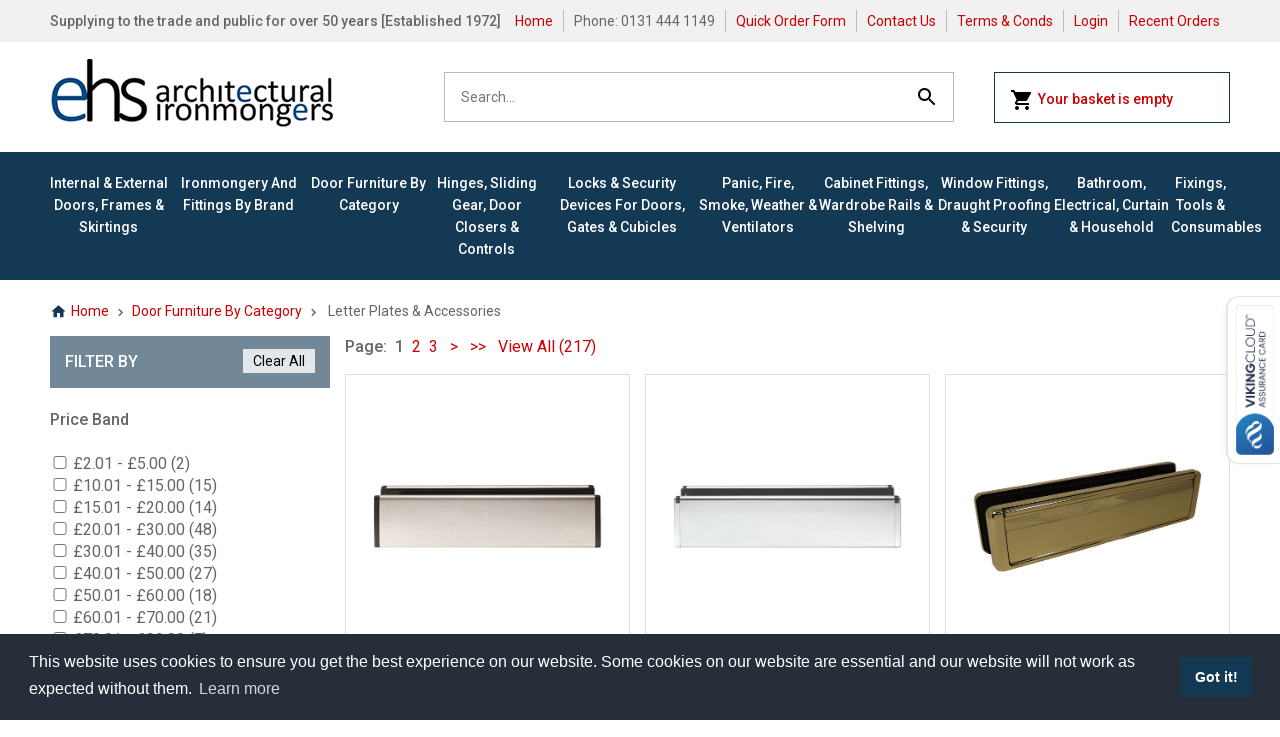

--- FILE ---
content_type: text/html
request_url: https://www.ehsarc.com/acatalog/Letter-Plates---Accessories-p1.html
body_size: 30470
content:
<!doctype html><html><head><title>Letter Plates & Accessories Page 1</title><meta name="google-site-verification" content="nUp8Nx_R0WtGO8sWSnoTR7232hQcpQKxkMxiEXbeTU8" /><meta http-equiv="Content-Type" content="text/html; charset=iso-8859-1" /><meta http-equiv="MSThemeCompatible" content="yes" /><meta name="author" content="Nicola Maclaren - Bee Web Design"><link rel="canonical" href="https://www.ehsarc.com/acatalog/Letter-Plates---Accessories.html"><meta property="og:url" content="https://www.ehsarc.com/acatalog/Letter-Plates---Accessories.html" /><meta property="og:type" content="product" /><meta property="og:title" content="Letter Plates & Accessories" /><meta property="og:description" content="" /><meta property="og:image" content="https://www.ehsarc.com/acatalog/ANV-91931_main.jpg" /></actinic:block></actinic:block><!--[sd.hide]<Actinic:BASEHREF VALUE="https://www.ehsarc.com/acatalog/" FORCED=0 /> [sd.hide]--><script>(function(w,d,s,l,i){w[l]=w[l]||[];w[l].push({'gtm.start':
new Date().getTime(),event:'gtm'+'.'+'js'});var f=d.getElementsByTagName(s)[0],
j=d.createElement(s),dl=l!='dataLayer'?'&l='+l:'';j.async=true;j.src=
'https://www.googletagmanager.com/gtm.js?id='+i+dl;f.parentNode.insertBefore(j,f);
})(window,document,'script','dataLayer','GTM-N5WZX32');</script><link href="https://fonts.googleapis.com/css?family=Roboto:400,500,700" rel="stylesheet"> <link href="actinic.css" rel="stylesheet" type="text/css"><link href="print.css" rel="stylesheet" type="text/css" media="print"><!--[if IE]><link rel="shortcut icon" href="https://www.ehsarc.com/acatalog/favicon.ico"><![endif]--><link rel="shortcut icon" href="https://www.ehsarc.com/acatalog/favicon.ico"><link rel="icon" href="https://www.ehsarc.com/acatalog/favicon.ico"><meta id="metaViewport" name="viewport" content="width=device-width, initial-scale=1.0, user-scalable=1"><script>
var mvp = document.getElementById('metaViewport');
if (screen.width > 767) {
mvp.setAttribute('content','width=1180');
}
else {
var iOS = /iPad|iPhone|iPod/.test(navigator.userAgent);
if (iOS) { 
mvp.setAttribute('content', 'width=device-width; initial-scale=1.0; maximum-scale=1.0; user-scalable=0;');
}
}
</script><script type="text/javascript" src="jquery-1.11.1.min.js?DAYNO=YBLA"></script><script type="text/javascript" src="sellerdeck.min.js?DAYNO=YBLA"></script>	<script type="text/javascript">
$(document).ready(function() {
SD.Responsive.CallFunctions();
});
</script><!--[sd.hide]<Actinic:COOKIECHECK /> [sd.hide]--><script type="text/javascript">
<!--
var pg_nSectionImageMaxWidth = parseInt("0350", 10);
var pg_nProductImageMaxWidth = parseInt("0500", 10);
var pg_sSearchScript = "/cgi/ss000001.pl";
var pg_sCustomerAccountsCGIURL = '/cgi/bb000001.pl';
var pg_sCheckoutURL = "/cgi/os000001.pl";
var pg_nProductImageWidth = parseInt("0284", 10);
var pg_nProductImageHeight = parseInt("0284", 10);
var pg_bEnableFilterCount = parseInt("01", 10);
var pg_sDefaultSortOrder = "4_2_0";
var pg_sSortOrdersPrependedToProdRefs = "2,4,6,7,8";
var pg_sSearchValidWordCharacters = 'abcdefghijklmnopqrstuvwxyzABCDEFGHIJKLMNOPQRSTUVWXYZ\'0123456789ŠŒŽšœžŸÀÁÂÃÄÅÆÇÈÉÊËÌÍÎÏÐÑÒÓÔÕÖØÙÚÛÜÝÞßàáâãäåæçèéêëìíîïðñòóôõöøùúûüýþÿ.';
var pg_arrayProperties = ["S&#95;1&#95;65990&#95;0-1:","S&#95;1&#95;65990&#95;0-2:Abus","S&#95;1&#95;65990&#95;0-3:Access Hardware","S&#95;1&#95;65990&#95;0-4:Accugroup","S&#95;1&#95;65990&#95;0-5:Adams Rite","S&#95;1&#95;65990&#95;0-6:AGB","S&#95;1&#95;65990&#95;0-7:Alexander &#38; Wilks","S&#95;1&#95;65990&#95;0-8:Allart","S&#95;1&#95;65990&#95;0-9:Alpha Aluminium","S&#95;1&#95;65990&#95;0-10:Alpro","S&#95;1&#95;65990&#95;0-11:Asec","S&#95;1&#95;65990&#95;0-12:Assa","S&#95;1&#95;65990&#95;0-13:Astra","S&#95;1&#95;65990&#95;0-14:Astroflame","S&#95;1&#95;65990&#95;0-15:Atlantic","S&#95;1&#95;65990&#95;0-16:Avocet","S&#95;1&#95;65990&#95;0-17:Blum","S&#95;1&#95;65990&#95;0-18:Bond&#45;It","S&#95;1&#95;65990&#95;0-19:Borg Locks","S&#95;1&#95;65990&#95;0-20:Boss","S&#95;1&#95;65990&#95;0-21:Briton","S&#95;1&#95;65990&#95;0-22:Burlington","S&#95;1&#95;65990&#95;0-23:Carlisle Brass","S&#95;1&#95;65990&#95;0-24:Centurion","S&#95;1&#95;65990&#95;0-25:Chameleon","S&#95;1&#95;65990&#95;0-26:Chubb","S&#95;1&#95;65990&#95;0-27:Cisa","S&#95;1&#95;65990&#95;0-28:Coburn Sliding Systems","S&#95;1&#95;65990&#95;0-29:Cooke","S&#95;1&#95;65990&#95;0-30:Cotswold","S&#95;1&#95;65990&#95;0-31:De Leau","S&#95;1&#95;65990&#95;0-32:Deanta","S&#95;1&#95;65990&#95;0-33:Delamain","S&#95;1&#95;65990&#95;0-34:Dictator","S&#95;1&#95;65990&#95;0-35:Dorguard","S&#95;1&#95;65990&#95;0-36:Dorma","S&#95;1&#95;65990&#95;0-37:Echo","S&#95;1&#95;65990&#95;0-38:Eclipse","S&#95;1&#95;65990&#95;0-39:Eco Aluminium","S&#95;1&#95;65990&#95;0-40:EHS","S&#95;1&#95;65990&#95;0-41:Envirograf","S&#95;1&#95;65990&#95;0-42:ERA","S&#95;1&#95;65990&#95;0-43:Eurospec","S&#95;1&#95;65990&#95;0-44:Everbuild","S&#95;1&#95;65990&#95;0-45:EVVA","S&#95;1&#95;65990&#95;0-46:Exitex","S&#95;1&#95;65990&#95;0-47:Fab &#38; Fix","S&#95;1&#95;65990&#95;0-48:Fingertip Design","S&#95;1&#95;65990&#95;0-49:Fisher","S&#95;1&#95;65990&#95;0-50:Format","S&#95;1&#95;65990&#95;0-51:Forme","S&#95;1&#95;65990&#95;0-52:Fortessa","S&#95;1&#95;65990&#95;0-53:Frank Shaw","S&#95;1&#95;65990&#95;0-54:Frisco","S&#95;1&#95;65990&#95;0-55:From The Anvil","S&#95;1&#95;65990&#95;0-56:From The Anvil Home &#38; Garden","S&#95;1&#95;65990&#95;0-57:From The Anvil Lighting","S&#95;1&#95;65990&#95;0-58:Fulton &#38; Bray","S&#95;1&#95;65990&#95;0-59:GU","S&#95;1&#95;65990&#95;0-60:Guardian","S&#95;1&#95;65990&#95;0-61:Hafele","S&#95;1&#95;65990&#95;0-62:Harclo","S&#95;1&#95;65990&#95;0-63:Hartington Engineering","S&#95;1&#95;65990&#95;0-64:Heritage Brass","S&#95;1&#95;65990&#95;0-65:Heritage Chrome","S&#95;1&#95;65990&#95;0-66:Hoppe","S&#95;1&#95;65990&#95;0-67:IBFM","S&#95;1&#95;65990&#95;0-68:Inbrass","S&#95;1&#95;65990&#95;0-69:Intelligent","S&#95;1&#95;65990&#95;0-70:Jackloc","S&#95;1&#95;65990&#95;0-71:Jedo","S&#95;1&#95;65990&#95;0-72:Karcher","S&#95;1&#95;65990&#95;0-73:Kensington","S&#95;1&#95;65990&#95;0-74:Kent &#38; Co","S&#95;1&#95;65990&#95;0-75:Legge","S&#95;1&#95;65990&#95;0-76:Liobex","S&#95;1&#95;65990&#95;0-77:Lorient","S&#95;1&#95;65990&#95;0-78:LPD","S&#95;1&#95;65990&#95;0-79:Map","S&#95;1&#95;65990&#95;0-80:Master Lock","S&#95;1&#95;65990&#95;0-81:MDS","S&#95;1&#95;65990&#95;0-82:Mediterranean","S&#95;1&#95;65990&#95;0-83:Mila","S&#95;1&#95;65990&#95;0-84:Newstar","S&#95;1&#95;65990&#95;0-85:Nico","S&#95;1&#95;65990&#95;0-86:Norseal","S&#95;1&#95;65990&#95;0-87:Old English","S&#95;1&#95;65990&#95;0-88:Pedret","S&#95;1&#95;65990&#95;0-89:Perry","S&#95;1&#95;65990&#95;0-90:Pyroplex","S&#95;1&#95;65990&#95;0-91:Rampa","S&#95;1&#95;65990&#95;0-92:Rosso Tecnica","S&#95;1&#95;65990&#95;0-93:Rothley","S&#95;1&#95;65990&#95;0-94:Schlegel","S&#95;1&#95;65990&#95;0-95:Sealmaster","S&#95;1&#95;65990&#95;0-96:Senza Pari","S&#95;1&#95;65990&#95;0-97:Serozzetta","S&#95;1&#95;65990&#95;0-98:Shepherds","S&#95;1&#95;65990&#95;0-99:Sorrento","S&#95;1&#95;65990&#95;0-100:Souber Tools","S&#95;1&#95;65990&#95;0-101:Status","S&#95;1&#95;65990&#95;0-102:Stormguard","S&#95;1&#95;65990&#95;0-103:Strand","S&#95;1&#95;65990&#95;0-104:Sugatsune","S&#95;1&#95;65990&#95;0-105:Tessi","S&#95;1&#95;65990&#95;0-106:THD","S&#95;1&#95;65990&#95;0-107:Timco","S&#95;1&#95;65990&#95;0-108:Timloc","S&#95;1&#95;65990&#95;0-109:Tollgate","S&#95;1&#95;65990&#95;0-110:Union","S&#95;1&#95;65990&#95;0-111:VBH","S&#95;1&#95;65990&#95;0-112:Vital","S&#95;1&#95;65990&#95;0-113:Warmseal","S&#95;1&#95;65990&#95;0-114:Willenhall Locks","S&#95;1&#95;65990&#95;0-115:Winkhaus","S&#95;1&#95;65990&#95;0-116:XL Joinery","S&#95;1&#95;65990&#95;0-117:Yale","S&#95;1&#95;65990&#95;0-118:York","S&#95;1&#95;65990&#95;0-119:Zoo","S&#95;1&#95;66370&#95;0-1:","S&#95;1&#95;66370&#95;0-2:African Oak","S&#95;1&#95;66370&#95;0-3:Aluminium &#38; Black","S&#95;1&#95;66370&#95;0-4:Aluminium &#91;Natural&#93;","S&#95;1&#95;66370&#95;0-5:Aluminium &#91;Polished&#93;","S&#95;1&#95;66370&#95;0-6:Aluminium &#91;Satin&#93;","S&#95;1&#95;66370&#95;0-7:Americano","S&#95;1&#95;66370&#95;0-8:Anthracite &#91;Cinder&#93;","S&#95;1&#95;66370&#95;0-9:Ash &#91;Prefinished&#93;","S&#95;1&#95;66370&#95;0-10:Assorted","S&#95;1&#95;66370&#95;0-11:Beech","S&#95;1&#95;66370&#95;0-12:Beech &#91;Unfinished&#93;","S&#95;1&#95;66370&#95;0-13:Beeswax &#91;External&#93;","S&#95;1&#95;66370&#95;0-14:Beeswax &#91;Internal&#93;","S&#95;1&#95;66370&#95;0-15:Beige","S&#95;1&#95;66370&#95;0-16:Black","S&#95;1&#95;66370&#95;0-17:Black &#38; Green","S&#95;1&#95;66370&#95;0-18:Black &#38; Passivated","S&#95;1&#95;66370&#95;0-19:Black &#38; Polished Nickel","S&#95;1&#95;66370&#95;0-20:Black &#38; White","S&#95;1&#95;66370&#95;0-21:Black &#91;Ash Laminate&#93;","S&#95;1&#95;66370&#95;0-22:Black &#91;Brushed Oak&#93;","S&#95;1&#95;66370&#95;0-23:Black &#91;Cosmos&#93;","S&#95;1&#95;66370&#95;0-24:Black &#91;Graphite&#93;","S&#95;1&#95;66370&#95;0-25:Black &#91;Laminate&#93;","S&#95;1&#95;66370&#95;0-26:Black &#91;Marine Grade&#93;","S&#95;1&#95;66370&#95;0-27:Black &#91;Matt&#93;","S&#95;1&#95;66370&#95;0-28:Black &#91;Nickel&#93;","S&#95;1&#95;66370&#95;0-29:Black &#91;Polished&#93;","S&#95;1&#95;66370&#95;0-30:Black &#91;Prefinished&#93;","S&#95;1&#95;66370&#95;0-31:Black &#91;Primed Plus&#93;","S&#95;1&#95;66370&#95;0-32:Black &#91;Primed&#93;","S&#95;1&#95;66370&#95;0-33:Black &#91;Smooth&#93;","S&#95;1&#95;66370&#95;0-34:Black &#91;Stainless&#93;","S&#95;1&#95;66370&#95;0-35:Black Iron","S&#95;1&#95;66370&#95;0-36:Blanco","S&#95;1&#95;66370&#95;0-37:Blue","S&#95;1&#95;66370&#95;0-38:Blue &#91;Clear&#93;","S&#95;1&#95;66370&#95;0-39:Brass &#91;Aged&#93;","S&#95;1&#95;66370&#95;0-40:Brass &#91;Antique&#93;","S&#95;1&#95;66370&#95;0-41:Brass &#91;Burnished&#93;","S&#95;1&#95;66370&#95;0-42:Brass &#91;Hammered&#93;","S&#95;1&#95;66370&#95;0-43:Brass &#91;Italian&#93;","S&#95;1&#95;66370&#95;0-44:Brass &#91;Matt Antique&#93;","S&#95;1&#95;66370&#95;0-45:Brass &#91;Matt&#93;","S&#95;1&#95;66370&#95;0-46:Brass &#91;Natural&#93;","S&#95;1&#95;66370&#95;0-47:Brass &#91;Polished &#38; Aged&#93;","S&#95;1&#95;66370&#95;0-48:Brass &#91;Polished Plated&#93;","S&#95;1&#95;66370&#95;0-49:Brass &#91;Polished PVD&#93;","S&#95;1&#95;66370&#95;0-50:Brass &#91;Polished&#93;","S&#95;1&#95;66370&#95;0-51:Brass &#91;PVD Polished&#93;","S&#95;1&#95;66370&#95;0-52:Brass &#91;PVD&#93;","S&#95;1&#95;66370&#95;0-53:Brass &#91;Satin &#38; Polished&#93;","S&#95;1&#95;66370&#95;0-54:Brass &#91;Satin PVD&#93;","S&#95;1&#95;66370&#95;0-55:Brass &#91;Satin&#93;","S&#95;1&#95;66370&#95;0-56:Brass &#91;Satin&#93; &#38; Bronze &#91;Matt&#93;","S&#95;1&#95;66370&#95;0-57:Brass &#91;Smooth&#93;","S&#95;1&#95;66370&#95;0-58:Brass &#91;Unlacquered&#93;","S&#95;1&#95;66370&#95;0-59:Brassed","S&#95;1&#95;66370&#95;0-60:Brassed &#38; Zinc","S&#95;1&#95;66370&#95;0-61:Brassed &#91;Dull&#93;","S&#95;1&#95;66370&#95;0-62:Brassed &#91;Favo Satin&#93;","S&#95;1&#95;66370&#95;0-63:Brassed &#91;Polished&#93;","S&#95;1&#95;66370&#95;0-64:Bronze","S&#95;1&#95;66370&#95;0-65:Bronze &#91;Aged&#93;","S&#95;1&#95;66370&#95;0-66:Bronze &#91;Antique&#93;","S&#95;1&#95;66370&#95;0-67:Bronze &#91;Dark&#93;","S&#95;1&#95;66370&#95;0-68:Bronze &#91;Etna&#93;","S&#95;1&#95;66370&#95;0-69:Bronze &#91;Florentine&#93;","S&#95;1&#95;66370&#95;0-70:Bronze &#91;Matt&#93;","S&#95;1&#95;66370&#95;0-71:Bronze &#91;Matt&#93; &#38; Brass &#91;Satin&#93;","S&#95;1&#95;66370&#95;0-72:Bronze &#91;Polished&#93;","S&#95;1&#95;66370&#95;0-73:Bronze &#91;PVD&#93;","S&#95;1&#95;66370&#95;0-74:Bronze &#91;Satin PVD&#93;","S&#95;1&#95;66370&#95;0-75:Bronze &#91;Satin&#93;","S&#95;1&#95;66370&#95;0-76:Bronze &#91;Solid&#93;","S&#95;1&#95;66370&#95;0-77:Bronze &#91;Urban Dark&#93;","S&#95;1&#95;66370&#95;0-78:Bronze &#91;Urban&#93;","S&#95;1&#95;66370&#95;0-79:Bronze &#91;Weathered Antique&#93;","S&#95;1&#95;66370&#95;0-80:Bronze &#91;Yester&#93;","S&#95;1&#95;66370&#95;0-81:Bronzed","S&#95;1&#95;66370&#95;0-82:Brown","S&#95;1&#95;66370&#95;0-83:Brown &#91;Cocoa&#93;","S&#95;1&#95;66370&#95;0-84:Cappuccino","S&#95;1&#95;66370&#95;0-85:Carbide","S&#95;1&#95;66370&#95;0-86:Charcoal &#91;Prefinished&#93;","S&#95;1&#95;66370&#95;0-87:Chrome &#38; Nickel &#91;Polished&#93;","S&#95;1&#95;66370&#95;0-88:Chrome &#38; Nickel &#91;Satin&#93;","S&#95;1&#95;66370&#95;0-89:Chrome &#47; Nickel &#91;Polished&#93;","S&#95;1&#95;66370&#95;0-90:Chrome &#47; Nickel &#91;Satin&#93;","S&#95;1&#95;66370&#95;0-91:Chrome &#91;Polished &#38; Matt&#93;","S&#95;1&#95;66370&#95;0-92:Chrome &#91;Polished&#93;","S&#95;1&#95;66370&#95;0-93:Chrome &#91;Polished&#93; &#38; Black","S&#95;1&#95;66370&#95;0-94:Chrome &#91;Polished&#93; &#38; Brass","S&#95;1&#95;66370&#95;0-95:Chrome &#91;Polished&#93; &#38; Nickel &#91;Satin&#93;","S&#95;1&#95;66370&#95;0-96:Chrome &#91;Polished&#93; &#38; Stainless &#91;Satin&#93;","S&#95;1&#95;66370&#95;0-97:Chrome &#91;Satin &#38; Polished&#93;","S&#95;1&#95;66370&#95;0-98:Chrome &#91;Satin&#93;","S&#95;1&#95;66370&#95;0-99:Cleaner","S&#95;1&#95;66370&#95;0-100:Clear","S&#95;1&#95;66370&#95;0-101:Clear &#38; Chrome &#91;Polished&#93;","S&#95;1&#95;66370&#95;0-102:Clear &#91;Gloss&#93;","S&#95;1&#95;66370&#95;0-103:Clear &#91;Matt&#93;","S&#95;1&#95;66370&#95;0-104:Clear &#91;Satin&#93;","S&#95;1&#95;66370&#95;0-105:Copper &#91;Aged&#93;","S&#95;1&#95;66370&#95;0-106:Copper &#91;Antique&#93;","S&#95;1&#95;66370&#95;0-107:Copper &#91;Hammered&#93;","S&#95;1&#95;66370&#95;0-108:Copper &#91;Plated&#93;","S&#95;1&#95;66370&#95;0-109:Copper &#91;Satin&#93;","S&#95;1&#95;66370&#95;0-110:Copper &#91;Smooth&#93;","S&#95;1&#95;66370&#95;0-111:Copper &#91;Urban Satin&#93;","S&#95;1&#95;66370&#95;0-112:Cotton &#91;Natural&#93;","S&#95;1&#95;66370&#95;0-113:Cotton &#91;Red Spot&#93;","S&#95;1&#95;66370&#95;0-114:Cotton &#91;Waxed&#93;","S&#95;1&#95;66370&#95;0-115:Cream","S&#95;1&#95;66370&#95;0-116:Cream &#91;Chantilly&#93;","S&#95;1&#95;66370&#95;0-117:Cream &#91;Crackle&#93;","S&#95;1&#95;66370&#95;0-118:Crema","S&#95;1&#95;66370&#95;0-119:Driftwood","S&#95;1&#95;66370&#95;0-120:Ebonised","S&#95;1&#95;66370&#95;0-121:Ebony","S&#95;1&#95;66370&#95;0-122:Frosted","S&#95;1&#95;66370&#95;0-123:Gaboon &#91;Matt&#93;","S&#95;1&#95;66370&#95;0-124:Gaboon &#91;Satin&#93;","S&#95;1&#95;66370&#95;0-125:Glass Pack &#91;Malton&#93;","S&#95;1&#95;66370&#95;0-126:Glazing Option &#91;Clear FD30&#93;","S&#95;1&#95;66370&#95;0-127:Glazing Option &#91;Clear FD60&#93;","S&#95;1&#95;66370&#95;0-128:Glazing Option &#91;Clear&#93;","S&#95;1&#95;66370&#95;0-129:Glazing Option &#91;Satin FD30&#93;","S&#95;1&#95;66370&#95;0-130:Glazing Option &#91;Wire FD30&#93;","S&#95;1&#95;66370&#95;0-131:Gold &#91;Anodised&#93;","S&#95;1&#95;66370&#95;0-132:Gold &#91;Effect&#93;","S&#95;1&#95;66370&#95;0-133:Gold &#91;Hardex&#93;","S&#95;1&#95;66370&#95;0-134:Gold &#91;Polished&#93;","S&#95;1&#95;66370&#95;0-135:Gold &#91;PVD&#93;","S&#95;1&#95;66370&#95;0-136:Graphite &#91;Urban&#93;","S&#95;1&#95;66370&#95;0-137:Green &#38; White","S&#95;1&#95;66370&#95;0-138:Green &#91;Bright&#93;","S&#95;1&#95;66370&#95;0-139:Green &#91;Clear&#93;","S&#95;1&#95;66370&#95;0-140:Green &#91;Dark&#93;","S&#95;1&#95;66370&#95;0-141:Green Grey","S&#95;1&#95;66370&#95;0-142:Grey","S&#95;1&#95;66370&#95;0-143:Grey &#91;Anthricite&#93;","S&#95;1&#95;66370&#95;0-144:Grey &#91;Chocolate Prefinished&#93;","S&#95;1&#95;66370&#95;0-145:Grey &#91;Crackle&#93;","S&#95;1&#95;66370&#95;0-146:Grey &#91;Dark Ash Prefinished&#93;","S&#95;1&#95;66370&#95;0-147:Grey &#91;Dark Laminate&#93;","S&#95;1&#95;66370&#95;0-148:Grey &#91;Dark&#93;","S&#95;1&#95;66370&#95;0-149:Grey &#91;Enamelled&#93;","S&#95;1&#95;66370&#95;0-150:Grey &#91;Light &#38; Dark Ash Prefinished&#93;","S&#95;1&#95;66370&#95;0-151:Grey &#91;Light Ash Prefinished&#93;","S&#95;1&#95;66370&#95;0-152:Grey &#91;Light Laminate&#93;","S&#95;1&#95;66370&#95;0-153:Grey &#91;Light Prefinished&#93;","S&#95;1&#95;66370&#95;0-154:Grey &#91;Light&#93;","S&#95;1&#95;66370&#95;0-155:Grey &#91;Medium Laminate&#93;","S&#95;1&#95;66370&#95;0-156:Grey &#91;Slate&#93;","S&#95;1&#95;66370&#95;0-157:Grey &#91;Storm&#93;","S&#95;1&#95;66370&#95;0-158:Grey &#91;Textured Prefinished&#93;","S&#95;1&#95;66370&#95;0-159:Gun Metal","S&#95;1&#95;66370&#95;0-160:Gun Metal &#91;Matt&#93;","S&#95;1&#95;66370&#95;0-161:Hardwood","S&#95;1&#95;66370&#95;0-162:Hemlock","S&#95;1&#95;66370&#95;0-163:Intumescent","S&#95;1&#95;66370&#95;0-164:Iron &#91;Antique&#93;","S&#95;1&#95;66370&#95;0-165:Iron &#91;Cast&#93;","S&#95;1&#95;66370&#95;0-166:Iron &#91;Natural Smooth&#93;","S&#95;1&#95;66370&#95;0-167:Ivory","S&#95;1&#95;66370&#95;0-168:Ivory &#91;Crackle&#93;","S&#95;1&#95;66370&#95;0-169:Latte","S&#95;1&#95;66370&#95;0-170:LED","S&#95;1&#95;66370&#95;0-171:Magnolia","S&#95;1&#95;66370&#95;0-172:Mahogany","S&#95;1&#95;66370&#95;0-173:Mahogany &#91;Dark&#93;","S&#95;1&#95;66370&#95;0-174:Maple","S&#95;1&#95;66370&#95;0-175:Mushroom &#91;Isabella&#93;","S&#95;1&#95;66370&#95;0-176:Natural Textured","S&#95;1&#95;66370&#95;0-177:Nickel","S&#95;1&#95;66370&#95;0-178:Nickel &#91;Aged&#93;","S&#95;1&#95;66370&#95;0-179:Nickel &#91;Antique&#93;","S&#95;1&#95;66370&#95;0-180:Nickel &#91;Brushed&#93;","S&#95;1&#95;66370&#95;0-181:Nickel &#91;Hammered&#93;","S&#95;1&#95;66370&#95;0-182:Nickel &#91;Matt&#93;","S&#95;1&#95;66370&#95;0-183:Nickel &#91;Polished &#38; Aged&#93;","S&#95;1&#95;66370&#95;0-184:Nickel &#91;Polished &#38; Satin&#93;","S&#95;1&#95;66370&#95;0-185:Nickel &#91;Polished&#93;","S&#95;1&#95;66370&#95;0-186:Nickel &#91;Polished&#93; &#38; Chrome &#91;Satin&#93;","S&#95;1&#95;66370&#95;0-187:Nickel &#91;Satin &#38; Polished&#93;","S&#95;1&#95;66370&#95;0-188:Nickel &#91;Satin&#93;","S&#95;1&#95;66370&#95;0-189:Nickel &#91;Satin&#93; &#38; Brass &#91;Polished&#93;","S&#95;1&#95;66370&#95;0-190:Nickel &#91;Satin&#93; &#38; Bronze &#91;Matt&#93;","S&#95;1&#95;66370&#95;0-191:Nickel &#91;Satin&#93; &#38; Chrome &#91;Polished&#93;","S&#95;1&#95;66370&#95;0-192:Nickel &#91;Satin&#93; &#38; Gold","S&#95;1&#95;66370&#95;0-193:Nickel &#91;Smooth&#93;","S&#95;1&#95;66370&#95;0-194:Nylon","S&#95;1&#95;66370&#95;0-195:Nylon &#91;Natural&#93;","S&#95;1&#95;66370&#95;0-196:Oak","S&#95;1&#95;66370&#95;0-197:Oak &#91;Blonde Prefinished&#93;","S&#95;1&#95;66370&#95;0-198:Oak &#91;Dark&#93;","S&#95;1&#95;66370&#95;0-199:Oak &#91;Light&#93;","S&#95;1&#95;66370&#95;0-200:Oak &#91;Matt&#93;","S&#95;1&#95;66370&#95;0-201:Oak &#91;Odessa&#93;","S&#95;1&#95;66370&#95;0-202:Oak &#91;Prefinished&#93;","S&#95;1&#95;66370&#95;0-203:Oak &#91;Rustic&#93;","S&#95;1&#95;66370&#95;0-204:Oak &#91;Satin&#93;","S&#95;1&#95;66370&#95;0-205:Oak &#91;Unfinished&#93;","S&#95;1&#95;66370&#95;0-206:Oak &#91;Winchester&#93;","S&#95;1&#95;66370&#95;0-207:Pewter","S&#95;1&#95;66370&#95;0-208:Pewter &#91;Antique&#93;","S&#95;1&#95;66370&#95;0-209:Pewter &#91;Effect&#93;","S&#95;1&#95;66370&#95;0-210:Pewter &#91;Patina&#93;","S&#95;1&#95;66370&#95;0-211:Pine","S&#95;1&#95;66370&#95;0-212:Pine &#91;Clear&#93;","S&#95;1&#95;66370&#95;0-213:Pine &#91;Knotty&#93;","S&#95;1&#95;66370&#95;0-214:Pine &#91;Matt&#93;","S&#95;1&#95;66370&#95;0-215:Pine &#91;Satin&#93;","S&#95;1&#95;66370&#95;0-216:Pink","S&#95;1&#95;66370&#95;0-217:Polished Brass","S&#95;1&#95;66370&#95;0-218:Polished Chrome","S&#95;1&#95;66370&#95;0-219:Polyester","S&#95;1&#95;66370&#95;0-220:RAL Coloured","S&#95;1&#95;66370&#95;0-221:Red","S&#95;1&#95;66370&#95;0-222:Redwood","S&#95;1&#95;66370&#95;0-223:Redwood &#91;Light&#93;","S&#95;1&#95;66370&#95;0-224:Rose Gold &#91;Satin&#93;","S&#95;1&#95;66370&#95;0-225:Rose Gold &#91;Tuscan&#93;","S&#95;1&#95;66370&#95;0-226:Rosewood","S&#95;1&#95;66370&#95;0-227:Satin Chrome","S&#95;1&#95;66370&#95;0-228:Silver","S&#95;1&#95;66370&#95;0-229:Silver &#91;Distressed&#93;","S&#95;1&#95;66370&#95;0-230:Silver &#91;Satin&#93;","S&#95;1&#95;66370&#95;0-231:Stainless &#91;A2&#93;","S&#95;1&#95;66370&#95;0-232:Stainless &#91;Dark&#93;","S&#95;1&#95;66370&#95;0-233:Stainless &#91;Natural&#93;","S&#95;1&#95;66370&#95;0-234:Stainless &#91;Polished 201&#93;","S&#95;1&#95;66370&#95;0-235:Stainless &#91;Polished 304&#93;","S&#95;1&#95;66370&#95;0-236:Stainless &#91;Polished 316&#93;","S&#95;1&#95;66370&#95;0-237:Stainless &#91;Polished Plated&#93;","S&#95;1&#95;66370&#95;0-238:Stainless &#91;Polished&#93;","S&#95;1&#95;66370&#95;0-239:Stainless &#91;Satin 201&#93;","S&#95;1&#95;66370&#95;0-240:Stainless &#91;Satin 304&#93;","S&#95;1&#95;66370&#95;0-241:Stainless &#91;Satin 316&#93;","S&#95;1&#95;66370&#95;0-242:Stainless &#91;Satin Plated&#93;","S&#95;1&#95;66370&#95;0-243:Stainless &#91;Satin&#93;","S&#95;1&#95;66370&#95;0-244:Steel","S&#95;1&#95;66370&#95;0-245:Steel &#91;Aged&#93;","S&#95;1&#95;66370&#95;0-246:Steel &#91;Antique&#93;","S&#95;1&#95;66370&#95;0-247:Steel &#91;Blued&#93;","S&#95;1&#95;66370&#95;0-248:Steel &#91;Bright&#93;","S&#95;1&#95;66370&#95;0-249:Steel &#91;Brushed&#93;","S&#95;1&#95;66370&#95;0-250:Steel &#91;Ferretic&#93;","S&#95;1&#95;66370&#95;0-251:Steel &#91;Galvanised&#93;","S&#95;1&#95;66370&#95;0-252:Steel &#91;Ground&#93;","S&#95;1&#95;66370&#95;0-253:Steel &#91;Natural&#93;","S&#95;1&#95;66370&#95;0-254:Steel &#91;Passivated&#93;","S&#95;1&#95;66370&#95;0-255:Steel &#91;Roll Forged&#93;","S&#95;1&#95;66370&#95;0-256:Teak","S&#95;1&#95;66370&#95;0-257:Timber &#91;Unfinished&#93;","S&#95;1&#95;66370&#95;0-258:Tungsten Carbide","S&#95;1&#95;66370&#95;0-259:Unspecified","S&#95;1&#95;66370&#95;0-260:Walnut &#91;Dijon&#93;","S&#95;1&#95;66370&#95;0-261:Walnut &#91;Laminate&#93;","S&#95;1&#95;66370&#95;0-262:Walnut &#91;Natural&#93;","S&#95;1&#95;66370&#95;0-263:Walnut &#91;Prefinished&#93;","S&#95;1&#95;66370&#95;0-264:White","S&#95;1&#95;66370&#95;0-265:White &#38; Green","S&#95;1&#95;66370&#95;0-266:White &#91;Glacier&#93;","S&#95;1&#95;66370&#95;0-267:White &#91;Gloss&#93;","S&#95;1&#95;66370&#95;0-268:White &#91;Gold Line&#93;","S&#95;1&#95;66370&#95;0-269:White &#91;Matt&#93;","S&#95;1&#95;66370&#95;0-270:White &#91;Porcelain Crackle&#93;","S&#95;1&#95;66370&#95;0-271:White &#91;Porcelain&#93;","S&#95;1&#95;66370&#95;0-272:White &#91;Prefinished&#93;","S&#95;1&#95;66370&#95;0-273:White &#91;Primed Plus&#93;","S&#95;1&#95;66370&#95;0-274:White &#91;Primed&#93;","S&#95;1&#95;66370&#95;0-275:White &#91;Satin&#93;","S&#95;1&#95;66370&#95;0-276:White Grey","S&#95;1&#95;66370&#95;0-277:White to Black","S&#95;1&#95;66370&#95;0-278:Yellow","S&#95;1&#95;66370&#95;0-279:Yellow &#38; Black","S&#95;1&#95;66370&#95;0-280:Yellow &#91;Clear&#93;","S&#95;1&#95;66370&#95;0-281:Zamac Alloy &#91;Polished&#93;","S&#95;1&#95;66370&#95;0-282:Zinc &#91;Bright&#93;","S&#95;1&#95;66370&#95;0-283:Zinc &#91;Matt&#93;","S&#95;1&#95;66370&#95;0-284:Zinc &#91;Passivated&#93;","S&#95;1&#95;66370&#95;0-285:Zinc &#91;Plated&#93;","S&#95;1&#95;66370&#95;0-286:Zinc Alloy","S&#95;1&#95;66370&#95;0-287:Zinc Plated","S&#95;1&#95;66370&#95;0-288:Zinc Yellow &#91;Passivated&#93;",];			
var pg_arrayPriceBandValues = ["12:1-200","13:201-500","14:501-1000","15:1001-1500","16:1501-2000","17:2001-3000","18:3001-4000","19:4001-5000","20:5001-6000","21:6001-7000","22:7001-8000","23:8001-9000","24:9001-10000","25:10001-15000","26:15001-20000","27:20001-25000","28:25001-30000","29:30001-35000","30:35001-40000","31:40001-50000","32:50001-100000","33:100001-200000","34:200001-1000000","143:1000001"];	
var pg_arrayPriceBandRange = ["12:£0.01&nbsp;&nbsp;-&nbsp;&nbsp;£2.00","13:£2.01&nbsp;&nbsp;-&nbsp;&nbsp;£5.00","14:£5.01&nbsp;&nbsp;-&nbsp;&nbsp;£10.00","15:£10.01&nbsp;&nbsp;-&nbsp;&nbsp;£15.00","16:£15.01&nbsp;&nbsp;-&nbsp;&nbsp;£20.00","17:£20.01&nbsp;&nbsp;-&nbsp;&nbsp;£30.00","18:£30.01&nbsp;&nbsp;-&nbsp;&nbsp;£40.00","19:£40.01&nbsp;&nbsp;-&nbsp;&nbsp;£50.00","20:£50.01&nbsp;&nbsp;-&nbsp;&nbsp;£60.00","21:£60.01&nbsp;&nbsp;-&nbsp;&nbsp;£70.00","22:£70.01&nbsp;&nbsp;-&nbsp;&nbsp;£80.00","23:£80.01&nbsp;&nbsp;-&nbsp;&nbsp;£90.00","24:£90.01&nbsp;&nbsp;-&nbsp;&nbsp;£100.00","25:£100.01&nbsp;&nbsp;-&nbsp;&nbsp;£150.00","26:£150.01&nbsp;&nbsp;-&nbsp;&nbsp;£200.00","27:£200.01&nbsp;&nbsp;-&nbsp;&nbsp;£250.00","28:£250.01&nbsp;&nbsp;-&nbsp;&nbsp;£300.00","29:£300.01&nbsp;&nbsp;-&nbsp;&nbsp;£350.00","30:£350.01&nbsp;&nbsp;-&nbsp;&nbsp;£400.00","31:£400.01&nbsp;&nbsp;-&nbsp;&nbsp;£500.00","32:£500.01&nbsp;&nbsp;-&nbsp;&nbsp;£1,000.00","33:£1,000.01&nbsp;&nbsp;-&nbsp;&nbsp;£2,000.00","34:£2,000.01&nbsp;&nbsp;-&nbsp;&nbsp;£10,000.00","143:£10,000.01..."];		
var pg_arrayPropertyName = ["S&#95;1&#95;65990&#95;0:brand","S&#95;1&#95;66370&#95;0:Filter Finish",];	
var pg_arrayDefaultProperties = ["S&#95;1&#95;65990&#95;0-1","S&#95;1&#95;66370&#95;0-1",];	
var pg_bHideChoiceWithZeroResults = 1;	
var pg_arrayFilterSections = [];	
var pg_bSearchBySubSection = 1;	
var pg_nCurrentFilterSectionID = 799;  
var pg_bFilterDefaultView = 0;	// filter as default view?		
var pg_nSearchResultsLimit = parseInt("099", 10);
var pg_bShowFullPageInPagination = 1;
var pg_bFilteringCacheEnabled = 1;
var pg_nUploadReferenceNumber = 945;
var pg_sDefaultProductImage = 'no-image-available.png';
var pg_bShowProductFeedback = 0 && 1;
var pg_bExcludeOutOfStockItems = 0;
saveReferrer();
// -->
</script><script type="text/javascript">
setCookie('LAST_SECTION_URL', document.location.href);
</script><script type="text/javascript">
var g_oConfig = {"bTaxIncl":0,"arrCurrs":[{"sSym": "&#163;","nDecs": 2,"nThous": 3,"sDecSep": ".","sThouSep": ",","sRate": "1"}],"bEstimateChoicePrices":0};
</script><script type="text/javascript">
var g_sUndeterminedPrice = '<span class="actrequiredcolor">Your price will depend on your choices below</span>';
AttachEvent(window, "load", function(){OnProdLoad();});
</script><script type="text/javascript" src="jquery.hoverintent.for.mega.menu.js"></script><script type="text/javascript">

function polyFillsLoaded()
{

$(".usesFetch").show();
}
</script><script type="text/javascript">
$(document).ready(function() {
$(".usesFetch").show();
});
</script><script type="text/javascript" src="sdwidget.min.js?v=1718793589"></script><script type="text/javascript" src="jquery.bxslider.min.js?DAYNO=YBLA"></script><script type="text/javascript" src="jquery-ui.min.js?DAYNO=YBLA"></script><script>
$(document).ready(function() {
//When page loads...
$(".tab_content").hide(); 
$("ul.tabs li:first").addClass("active").show(); 
$(".tab_content:first").show(); 
$("ul.tabs li").click(function() {
$("ul.tabs li").removeClass("active"); //Remove any "active" class
$(this).addClass("active"); //Add "active" class to selected tab
$(".tab_content").hide(); 
var activeTab = $(this).find("a").attr("href"); //Find the href attribute value to identify the active tab + content
$(activeTab).fadeIn(); 
return false;
});
});
$(function() {
$('.accordion').accordion({
autoHeight: true,
collapsible: true,
icons: false,
heightStyle : 'content',
animate: 200
});
});
</script><script src="https://cdn.jsdelivr.net/npm/cookieconsent@3/build/cookieconsent.min.js" data-cfasync="false"></script><script>
window.addEventListener("load", function(){
window.cookieconsent.initialise({
"palette": {
"popup": {
"background": "#252e39"
},
"button": {
"background": "#14a7d0"
}
},
"content": {
"message": "This website uses cookies to ensure you get the best experience on our website.  Some cookies on our website are essential and our website will not work as expected without them.",
"href": "https://www.ehsarc.com/acatalog/GDPR-and-Your-Privacy.html"
}
})});
</script><script type="text/javascript">
// src="dpimagesupport.php" // V3.16 for MZP V5 - Adds file to Snapshot
</script><link rel="stylesheet" href="magiczoomplus.css" type="text/css" media="screen" /><script src="magiczoomplus.js" type="text/javascript"></script><script type="text/javascript">
var mzOptions = {
'onZoomReady': function(zoom_id){MagicZoom.switchTo(zoom_id, 0);},
'hint': 'off',
'opacity': 30,
'background-opacity': 70,
'show-title': 'bottom',
'zoom-fade': true
};
var mzMobileOptions = {zoomMode: 'magnifier'};

function mzpiconresize(){
// product, extended and fragment images
$( "a.MagicZoom[data-mzpimgw]" ).each(function(){			
var mainimage = $(this).find('img').first();				
var origwidth = $(this).attr('data-mzpimgw');
var currentwidth = mainimage.width();
var scalefactor = currentwidth / origwidth;
var maxscaledown = $(this).attr('data-mzpmaxs');
if ( maxscaledown && (scalefactor < maxscaledown) ) scalefactor = maxscaledown; 
var imgid = $(this).attr('data-mzpimgid');
$( "img.mz_icon[data-mzpimgid='" + imgid + "']" ).each(function(){	
var iconorigwidth = $(this).attr('width');
var iconorigheight = $(this).attr('height');
$(this).width(iconorigwidth * scalefactor);
$(this).height(iconorigheight * scalefactor);
});
});
}

$(document).ready(function(){

$('span.mzp-ptab-icons-left').parent('p.dsSetImageLeft').removeClass('dsSetImageLeft');
$(window).load(function(){setTimeout(mzpiconresize,100);});			
});
$(window).resize(function(){
mzpiconresize();
});
</script><style>#mega-menu {z-index:10000;}</style></head><body class="fullWidthMenuBars " onload="PreloadImages();"><div class="paymentOverlay"><span class="paymentOverlayMessage" id="idPaymentOverlayMessage"></span></div><noscript><iframe src="https://www.googletagmanager.com/ns.html?id=GTM-N5WZX32" height="0" width="0" style="display:none;visibility:hidden"></iframe></noscript><div id="fb-root"></div><script>
(function(w, d, s) {
function goSocial(){
setTimeout(
function ()
{
var js, fjs = d.getElementsByTagName(s)[0], load = function(url, id) {
if (d.getElementById(id)) {return;}
js = d.createElement(s); js.src = url; js.id = id;
fjs.parentNode.insertBefore(js, fjs);
};
load('https://connect.facebook.net/en_GB/all.js#xfbml=1', 'facebook-jssdk');
},
1000);
}
if (w.addEventListener) { w.addEventListener("load", goSocial, false); }
else if (w.attachEvent) { w.attachEvent("onload",goSocial); }
}(window, document, 'script'));
</script><script type="text/javascript" async data-pin-shallow="true">
(function(w, d) {
function goPin(){
setTimeout(
function ()
{
var f = d.getElementsByTagName('SCRIPT')[0], p = d.createElement('SCRIPT');
p.type = 'text/javascript'; p.async = true; 
p.src = '//assets.pinterest.com/js/pinit.js';
f.parentNode.insertBefore(p, f);
},
1000);
}
if (w.addEventListener) { w.addEventListener("load", goPin, false); }
else if (w.attachEvent) { w.attachEvent("onload",goPin); }
}(window, document));
</script><div class="wrapper"><div class="header"><div class="subHeader"><div class="inner"><div class="mobileMenuHeader mobile"><div class="mobileMenuIcon"><svg xmlns="http://www.w3.org/2000/svg" width="24" height="24" viewBox="0 0 24 24"><path d="M0 0h24v24H0z" fill="none"/><path d="M3 18h18v-2H3v2zm0-5h18v-2H3v2zm0-7v2h18V6H3z"/></svg></div><div class="modalMenu"><div class="modalMenuHeader"><h2>Menu</h2><button type="button" class="closeModal" style="">&times;</button></div><div class="modalMenuContent"><ul><li><a href="../index.html">Home</a></li><li><a href="Internal---External-Doors.html" class="product_section"> Internal &#38; External Doors&#44; Frames &#38; Skirtings</a>	</li><li><a href="Ironmongery-By-Brand.html" class="product_section"> Ironmongery and Fittings By Brand</a>	</li><li><a href="Door-Furniture-By-Type.html" class="product_section"> Door Furniture By Category</a>	</li><li><a href="hinge,-slide,-control.html" class="product_section"> Hinges&#44; Sliding Gear&#44; Door Closers &#38; Controls</a>	</li><li><a href="lock-and-secure.html" class="product_section"> Locks &#38; Security Devices for Doors&#44; Gates &#38; Cubicles</a>	</li><li><a href="draught,-fire,-safety.html" class="product_section"> Panic&#44; Fire&#44; Smoke&#44; Weather &#38; Ventilators</a>	</li><li><a href="cabinet-fittings.html" class="product_section"> Cabinet Fittings&#44; Wardrobe Rails &#38; Shelving</a>	</li><li><a href="window-fittings.html" class="product_section"> Window Fittings&#44; Draught Proofing &#38; Security</a>	</li><li><a href="electrical---household-fittings.html" class="product_section"> Bathroom&#44; Electrical&#44; Curtain &#38; Household</a>	</li><li><a href="other.html" class="product_section"> Fixings&#44; Tools &#38; Consumables</a>	</li><li><a href="Quick-Order-Form.html">Quick Order Form</a></li><li><a href="/cgi/mf000001.pl?ACTION=SHOWFORM">Contact Us</a></li><li><a href="info.html">Terms & Conds</a></li><li><a href="/cgi/ss000001.pl?ACTION=LOGIN" onclick="AppendParentSection(this)">Login</a></li><Actinic:NOTINB2B><li><a href="/cgi/ot000001.pl?ACTION=SHOWFORM">Recent Orders</a></li></Actinic:NOTINB2B></ul></div></div><script>
$('.mobileMenuIcon').on('click', function () {
$(this).next('.modalMenu').addClass('open');
$('body').addClass('modal-open');
})
$('.closeModal').on('click', function () {
$('.modalMenu').removeClass('open');
$('body').removeClass('modal-open');
})
</script><div class="mBasketIcon"><a href="/cgi/ca000001.pl?ACTION=SHOWCART" onclick="AppendParentSection(this)" class="navigateOnClick"><span class="noOfItems"><script>document.write(getCartItem(3));</script></span><svg xmlns="http://www.w3.org/2000/svg" width="24" height="24" viewBox="0 0 24 24"><path d="M7 18c-1.1 0-1.99.9-1.99 2S5.9 22 7 22s2-.9 2-2-.9-2-2-2zM1 2v2h2l3.6 7.59-1.35 2.45c-.16.28-.25.61-.25.96 0 1.1.9 2 2 2h12v-2H7.42c-.14 0-.25-.11-.25-.25l.03-.12.9-1.63h7.45c.75 0 1.41-.41 1.75-1.03l3.58-6.49c.08-.14.12-.31.12-.48 0-.55-.45-1-1-1H5.21l-.94-2H1zm16 16c-1.1 0-1.99.9-1.99 2s.89 2 1.99 2 2-.9 2-2-.9-2-2-2z"/><path d="M0 0h24v24H0z" fill="none"/></svg></a></div><div class="mPhone"><a href="tel:0131 444 1149"><svg xmlns="http://www.w3.org/2000/svg" width="24" height="24" viewBox="0 0 24 24"><path d="M0 0h24v24H0z" fill="none"/><path d="M6.62 10.79c1.44 2.83 3.76 5.14 6.59 6.59l2.2-2.2c.27-.27.67-.36 1.02-.24 1.12.37 2.33.57 3.57.57.55 0 1 .45 1 1V20c0 .55-.45 1-1 1-9.39 0-17-7.61-17-17 0-.55.45-1 1-1h3.5c.55 0 1 .45 1 1 0 1.25.2 2.45.57 3.57.11.35.03.74-.25 1.02l-2.2 2.2z"/></svg></a></div></div><span class="subHeadMsg">Supplying to the trade and public for over 50 years [Established 1972]</span><ul class="desktop"><li><a href="../index.html">Home</a></li><li>Phone: 0131 444 1149</li><li><a href="Quick-Order-Form.html">Quick Order Form</a></li><li><a href="/cgi/mf000001.pl?ACTION=SHOWFORM">Contact Us</a></li><li><a href="info.html">Terms & Conds</a></li><li><a href="/cgi/ss000001.pl?ACTION=LOGIN" onclick="AppendParentSection(this)">Login</a></li><Actinic:NOTINB2B><li><a href="/cgi/ot000001.pl?ACTION=SHOWFORM">Recent Orders</a></li></Actinic:NOTINB2B></ul></div></div><div class="inner"><div class="logo"><a href="../index.html"><img src="EHS-Architectural-logo.png" width="286" height="70" border="0" alt="Products" title="EHS Architectural Limited Products" class="logoimage" /></a></div><div class="qSearch"><div class="quick-search"><form name="simplesearch" method="get" action="/cgi/ss000001.pl"><input type="hidden" name="page" value="search" /><input type="search" name="SS" size="18" placeholder="Search..." class="quick-search-text" /><input type="hidden" name="PR" value="-1" /><input type="hidden" name="TB" value="O" /><label for="searchSubmit"><svg xmlns="http://www.w3.org/2000/svg" width="24" height="24" viewBox="0 0 24 24"><path d="M15.5 14h-.79l-.28-.27C15.41 12.59 16 11.11 16 9.5 16 5.91 13.09 3 9.5 3S3 5.91 3 9.5 5.91 16 9.5 16c1.61 0 3.09-.59 4.23-1.57l.27.28v.79l5 4.99L20.49 19l-4.99-5zm-6 0C7.01 14 5 11.99 5 9.5S7.01 5 9.5 5 14 7.01 14 9.5 11.99 14 9.5 14z"/><path d="M0 0h24v24H0z" fill="none"/></svg><input id="searchSubmit" class="button" type="submit" name="ACTION" value="Go!" /></label></form></div></div><div class="miniCart desktop"><a href="/cgi/ca000001.pl?ACTION=SHOWCART" onclick="AppendParentSection(this)"><svg xmlns="http://www.w3.org/2000/svg" width="24" height="24" viewBox="0 0 24 24"><path d="M7 18c-1.1 0-1.99.9-1.99 2S5.9 22 7 22s2-.9 2-2-.9-2-2-2zM1 2v2h2l3.6 7.59-1.35 2.45c-.16.28-.25.61-.25.96 0 1.1.9 2 2 2h12v-2H7.42c-.14 0-.25-.11-.25-.25l.03-.12.9-1.63h7.45c.75 0 1.41-.41 1.75-1.03l3.58-6.49c.08-.14.12-.31.12-.48 0-.55-.45-1-1-1H5.21l-.94-2H1zm16 16c-1.1 0-1.99.9-1.99 2s.89 2 1.99 2 2-.9 2-2-.9-2-2-2z"/><path d="M0 0h24v24H0z" fill="none"/></svg><script language="javascript" type="text/javascript">
<!--
if (getCartItem(3) == 0) {
document.write('Your basket is empty');
}
if (getCartItem(3) == 1) {
document.write(getCartItem(3) + 'Item&nbsp;|&nbsp;' + getCartItem(1));
}
if (getCartItem(3) > 1) {
document.write(getCartItem(3) + 'Items&nbsp;|&nbsp;' + getCartItem(1));
}
// -->
</script></a></div></div></div><div class="menu desktop"><div class="inner"><div id="mega-menu" class="megaMenu"><ul><li><a id="main-link1" href="Internal---External-Doors.html" onclick="mmClick(event, 1);" onmouseover="mmOpen(1);" onmouseout="mmCloseTime();">Internal &#38; External Doors&#44; Frames &#38; Skirtings</a><div  style="width:620px;" onmouseover="mmCancelCloseTime()" onmouseout="mmCloseTime()" id="tc1"><div class="row"><ul>    <li><a class="dropheading" href="Standard-Internal-Doors.html"><img src="DT-Amalfi-Oak-Life_cropped_MEGA.jpg" alt="Internal Doors" />Internal Doors</a> 	    </ul><ul>    <li><a class="dropheading" href="Standard-External-Doors.html"><img src="XL-External-Oak-Doors_MEGA.jpg" alt="External Doors" />External Doors</a> 	    </ul><ul>    <li><a class="dropheading" href="Patio-and-French-Doors.html"><img src="EXLP-LaPorteFrench_MEGA.jpg" alt="Patio & French Doors" />Patio &#38; French Doors</a> 	    </ul><ul>    <li><a class="dropheading" href="Frames,-Skirtings-and-Accessories.html"><img src="XL-OAK-SKIRT-OGEE_MEGA.jpg" alt="Frames, Skirtings & Accessories" />Frames&#44; Skirtings &#38; Accessories</a> 	    </ul></div></div></li><li><a id="main-link2" href="Ironmongery-By-Brand.html" onclick="mmClick(event, 2);" onmouseover="mmOpen(2);" onmouseout="mmCloseTime();">Ironmongery and Fittings By Brand</a><div  style="width:775px;" onmouseover="mmCancelCloseTime()" onmouseout="mmCloseTime()" id="tc2"><div class="row"><ul>    <li><a class="dropheading" href="Format.html"><img src="FORMAT_LOGO_mega.jpg" alt="Format" />Format</a> 	    </ul><ul>    <li><a class="dropheading" href="Alexander---Wilks.html"><img src="LOGO-ALEXANDER_MEGA.jpg" alt="Alexander & Wilks" />Alexander &#38; Wilks</a> 	    </ul><ul>    <li><a class="dropheading" href="Astra-Door-Controls.html"><img src="LOGO-ASTRA_MEGA.jpg" alt="Astra Door Controls" />Astra Door Controls</a> 	    </ul><ul>    <li><a class="dropheading" href="Atlantic-Hardware.html"><img src="LOGO-ATLANTIC_mega.jpg" alt="Atlantic Hardware" />Atlantic Hardware</a> 	    </ul><ul>    <li><a class="dropheading" href="Assa-Abloy.html"><img src="LOGO-ASSA-ABLOY_mega.jpg" alt="Assa Abloy" />Assa Abloy</a> 	    </ul></div><div class="row"><ul>    <li><a class="dropheading" href="Burlington.html"><img src="LOGO-BURLINGTON_mega.jpg" alt="Burlington" />Burlington</a> 	    </ul><ul>    <li><a class="dropheading" href="Carlisle-Brass.html"><img src="LOGO-CARLISLE-BRASS_mega.jpg" alt="Carlisle Brass" />Carlisle Brass</a> 	    </ul><ul>    <li><a class="dropheading" href="Delamain.html"><img src="LOGO-DELAMAIN_mega.jpg" alt="Delamain" />Delamain</a> 	    </ul><ul>    <li><a class="dropheading" href="Eurospec.html"><img src="LOGO-EUROSPEC_mega.jpg" alt="Eurospec" />Eurospec</a> 	    </ul><ul>    <li><a class="dropheading" href="Fingertip-Design.html"><img src="LOGO-FINGERTIP_DESIGN_mega.jpg" alt="Fingertip Design" />Fingertip Design</a> 	    </ul></div><div class="row"><ul>    <li><a class="dropheading" href="Forme.html"><img src="LOGO-FORME_mega.jpg" alt="Forme" />Forme</a> 	    </ul><ul>    <li><a class="dropheading" href="Fortessa.html"><img src="LOGO-FORTESSA_mega.jpg" alt="Fortessa" />Fortessa</a> 	    </ul><ul>    <li><a class="dropheading" href="From-The-Anvil.html"><img src="LOGO-ANVIL_mega.jpg" alt="From The Anvil" />From The Anvil</a> 	    </ul><ul>    <li><a class="dropheading" href="From-The-Anvil-Home---Garden.html"><img src="LOGO-ANVIL_Home_&_Garden_MEGA.jpg" alt="From The Anvil Home & Garden" />From The Anvil Home &#38; Garden</a> 	    </ul><ul>    <li><a class="dropheading" href="From-The-Anvil-Lighting.html"><img src="LOGO-ANVIL_Lighting_MEGA.jpg" alt="From The Anvil Lighting" />From The Anvil Lighting</a> 	    </ul></div><div class="row"><ul>    <li><a class="dropheading" href="Fulton---Bray.html"><img src="LOGO-FULTON-AND-BRAY_mega.jpg" alt="Fulton & Bray" />Fulton &#38; Bray</a> 	    </ul><ul>    <li><a class="dropheading" href="Hafele.html"><img src="LOGO-hafele-partner_MEGA.jpg" alt="Hafele" />Hafele</a> 	    </ul><ul>    <li><a class="dropheading" href="Heritage-Brass.html"><img src="LOGO-HERITAGE-BRASS_mega.jpg" alt="Heritage Brass" />Heritage Brass</a> 	    </ul><ul>    <li><a class="dropheading" href="Jedo.html"><img src="LOGO-JEDO_mega.jpg" alt="Jedo" />Jedo</a> 	    </ul><ul>    <li><a class="dropheading" href="Mediterranean.html"><img src="LOGO-MEDITERRANEAN_mega.jpg" alt="Mediterranean" />Mediterranean</a> 	    </ul></div><div class="row"><ul>    <li><a class="dropheading" href="Old-English.html"><img src="LOGO-OLD-ENGLISH_mega.jpg" alt="Old English" />Old English</a> 	    </ul><ul>    <li><a class="dropheading" href="Rosso-Tecnica.html"><img src="LOGO-ROSSO-TECNICA_mega.jpg" alt="Rosso Tecnica" />Rosso Tecnica</a> 	    </ul><ul>    <li><a class="dropheading" href="Senza-Pari.html"><img src="LOGO-SENZA-PARIS_mega.jpg" alt="Senza Pari" />Senza Pari</a> 	    </ul><ul>    <li><a class="dropheading" href="Serozzetta.html"><img src="LOGO-SEROZZETTA_mega.jpg" alt="Serozzetta" />Serozzetta</a> 	    </ul><ul>    <li><a class="dropheading" href="Sorrento.html"><img src="LOGO-SORRENTO_mega.jpg" alt="Sorrento" />Sorrento</a> 	    </ul></div><div class="row"><ul>    <li><a class="dropheading" href="Status.html"><img src="LOGO-STATUS_mega.jpg" alt="Status" />Status</a> 	    </ul><ul>    <li><a class="dropheading" href="Traditional-Hardware-Direct.html"><img src="LOGO-THD_mega.jpg" alt="Traditional Hardware Direct" />Traditional Hardware Direct</a> 	    </ul><ul>    <li><a class="dropheading" href="Zoo-Hardware.html"><img src="LOGO-ZOO_mega.jpg" alt="Zoo Hardware" />Zoo Hardware</a> 	    </ul></div></div></li><li><a id="main-link3" href="Door-Furniture-By-Type.html" onclick="mmClick(event, 3);" onmouseover="mmOpen(3);" onmouseout="mmCloseTime();">Door Furniture By Category</a><div  style="width:775px;" onmouseover="mmCancelCloseTime()" onmouseout="mmCloseTime()" id="tc3"><div class="row"><ul>    <li><a class="dropheading" href="Lever-Handles-On-Roses.html"><img src="MM-RS2018-AT_mega.jpg" alt="Lever Handles On Roses" />Lever Handles On Roses</a> 	    </ul><ul>    <li><a class="dropheading" href="Lever-Handles-On-Backplates.html"><img src="MM-W4210-JP_mega.jpg" alt="Lever Handles On Backplates" />Lever Handles On Backplates</a> 	    </ul><ul>    <li><a class="dropheading" href="Multi-Point-Lock-Furniture.html"><img src="AR-1117-3811N-PZ92-F3_mega.jpg" alt="Multi-Point Lock Furniture" />Multi&#45;Point Lock Furniture</a> 	    </ul><ul>    <li><a class="dropheading" href="Knobs-Handles-On-Roses.html"><img src="ANV-83635_main_mega.jpg" alt="Knob Handles On Roses" />Knob Handles On Roses</a> 	    </ul><ul>    <li><a class="dropheading" href="Knob-Handles-On-Backplates.html"><img src="MM-BAL8500-MB_mega.jpg" alt="Knob Handles On Backplates" />Knob Handles On Backplates</a> 	    </ul></div><div class="row"><ul>    <li><a class="dropheading" href="Pull-Handles-p1.html"><img src="MM-V1162-SB_mega.jpg" alt="Pull Handles" />Pull Handles</a> 	    </ul><ul>    <li><a class="dropheading" href="Centre-Door-Knobs-p1.html"><img src="MM-V890-AT_mega.jpg" alt="Centre Door Knobs" />Centre Door Knobs</a> 	    </ul><ul>    <li><a class="dropheading" href="Edinburgh-Pattern-Handles.html"><img src="IB-FDH051-PB_1_mega.jpg" alt="Edinburgh Pattern Handles" />Edinburgh Pattern Handles</a> 	    </ul><ul>    <li><a class="dropheading" href="Bathroom-Turns.html"><img src="AT-FMRWCUB_TURN_RELEASE_mega.jpg" alt="Bathroom Turns" />Bathroom Turns</a> 	    </ul><ul>    <li><a class="dropheading" href="Escutcheons.html"><img src="AT-FMRKUG_KEY_mega.jpg" alt="Escutcheons" />Escutcheons</a> 	    </ul></div><div class="row"><ul>    <li><a class="dropheading" href="Traditional-Latch-Sets.html"><img src="ANV-33685_main_mega.jpg" alt="Traditional Latch Sets" />Traditional Latch Sets</a> 	    </ul><ul>    <li><a class="dropheading" href="Gate-Handles---Catches.html"><img src="PH-50-4-BK_mega.jpg" alt="Gate Handles & Catches" />Gate Handles &#38; Catches</a> 	    </ul><ul>    <li><a class="dropheading" href="Flush-Handles-p1.html"><img src="MM-C1850-SN_mega.jpg" alt="Flush Handles" />Flush Handles</a> 	    </ul><ul>    <li><a class="dropheading" href="Cylinder-Pulls.html"><img src="ANV-33071_main_mega.jpg" alt="Cylinder Pulls" />Cylinder Pulls</a> 	    </ul><ul>    <li><a class="dropheading" href="Letter-Plates---Accessories-p1.html"><img src="ANV-91931_main_mega.jpg" alt="Letter Plates & Accessories" />Letter Plates &#38; Accessories</a> 	    </ul></div><div class="row"><ul>    <li><a class="dropheading" href="Bell-Pushes.html"><img src="CB-AQ30-CP_mega.jpg" alt="Bell Pushes" />Bell Pushes</a> 	    </ul><ul>    <li><a class="dropheading" href="Door-Knockers-p1.html"><img src="ANV-33610_main_mega.jpg" alt="Door Knockers" />Door Knockers</a> 	    </ul><ul>    <li><a class="dropheading" href="Door-Numerals.html"><img src="ANV-92025_main_mega.jpg" alt="Door Numerals" />Door Numerals</a> 	    </ul><ul>    <li><a class="dropheading" href="Door-Studs.html"><img src="ANV-33193_main_mega.jpg" alt="Door Studs" />Door Studs</a> 	    </ul><ul>    <li><a class="dropheading" href="Door-Stops-p1.html"><img src="ANV-91512_main_mega.jpg" alt="Door Stops" />Door Stops</a> 	    </ul></div><div class="row"><ul>    <li><a class="dropheading" href="Door-Bolts---Espagnolettes.html"><img src="ANV-33076_main_mega.jpg" alt="Surface Door Bolts, Espagnolettes & Sockets" />Surface Door Bolts&#44; Espagnolettes &#38; Sockets</a> 	    </ul><ul>    <li><a class="dropheading" href="Flush-Door-Bolts.html"><img src="ANV-90266_main_mega.jpg" alt="Flush Door Bolts" />Flush Door Bolts</a> 	    </ul><ul>    <li><a class="dropheading" href="Cabin-Hooks.html"><img src="ANV-83548_main_mega.jpg" alt="Cabin Hooks" />Cabin Hooks</a> 	    </ul><ul>    <li><a class="dropheading" href="Coat-Hooks-p1.html"><img src="MM-V1056-PC_mega.jpg" alt="Coat Hooks" />Coat Hooks</a> 	    </ul><ul>    <li><a class="dropheading" href="Finger---Kick-Plates-p1.html"><img src="ANV-45388_1_mega.jpg" alt="Finger & Kick Plates" />Finger &#38; Kick Plates</a> 	    </ul></div><div class="row"><ul>    <li><a class="dropheading" href="Signage.html"><img src="SH-FS17_mega.jpg" alt="Signage" />Signage</a> 	    </ul><ul>    <li><a class="dropheading" href="Accessories---Spares-p1.html"><img src="ANV-33301_main_1_mega.jpg" alt="Accessories & Spares" />Accessories &#38; Spares</a> 	    </ul></div></div></li><li><a id="main-link4" href="hinge,-slide,-control.html" onclick="mmClick(event, 4);" onmouseover="mmOpen(4);" onmouseout="mmCloseTime();">Hinges&#44; Sliding Gear&#44; Door Closers &#38; Controls</a><div  style="width:775px;" onmouseover="mmCancelCloseTime()" onmouseout="mmCloseTime()" id="tc4"><div class="row"><ul>    <li><a class="dropheading" href="Door-Hinges.html"><img src="AFL-551BB-SSS_mega.jpg" alt="Door Hinges" />Door Hinges</a> 	    </ul><ul>    <li><a class="dropheading" href="Gate-Hinges.html"><img src="PH-130_mega.jpg" alt="Gate Hinges" />Gate Hinges</a> 	    </ul><ul>    <li><a class="dropheading" href="Sliding-and-Folding-Gear.html"><img src="RO-ARES_2_mega.jpg" alt="Sliding & Folding Gear" />Sliding &#38; Folding Gear</a> 	    </ul><ul>    <li><a class="dropheading" href="Overhead-Door-Closers.html"><img src="BDC-TS4-SSS_mega.jpg" alt="Overhead Door Closers" />Overhead Door Closers</a> 	    </ul><ul>    <li><a class="dropheading" href="Transom-Door-Closers.html"><img src="ALP-PRO50-VP-END_mega.jpg" alt="Transom & Bottom Rail Door Closers" />Transom &#38; Bottom Rail Door Closers</a> 	    </ul></div><div class="row"><ul>    <li><a class="dropheading" href="Concealed---Transom-Door-Closers.html"><img src="PP-R85-CP_mega.jpg" alt="Jamb Door Closers" />Jamb Door Closers</a> 	    </ul><ul>    <li><a class="dropheading" href="Floor-Springs---Accessories.html"><img src="JE-2950-SA-PSS_mega.jpg" alt="Floor Springs, Pivots & Accessories" />Floor Springs&#44; Pivots &#38; Accessories</a> 	    </ul><ul>    <li><a class="dropheading" href="Glass-and-Patch-Fittings.html"><img src="HA-981-00-912_mega.JPEG" alt="Glass & Patch Fittings" />Glass &#38; Patch Fittings</a> 	    </ul><ul>    <li><a class="dropheading" href="Holders--Restrictors---Selectors.html"><img src="DOR-DG2000-BLK_mega.jpg" alt="Holders, Restrictors & Selectors" />Holders&#44; Restrictors &#38; Selectors</a> 	    </ul></div></div></li><li><a id="main-link5" href="lock-and-secure.html" onclick="mmClick(event, 5);" onmouseover="mmOpen(5);" onmouseout="mmCloseTime();">Locks &#38; Security Devices for Doors&#44; Gates &#38; Cubicles</a><div  style="width:775px;" onmouseover="mmCancelCloseTime()" onmouseout="mmCloseTime()" id="tc5"><div class="row"><ul>    <li><a class="dropheading" href="Cylinders.html"><img src="AV-ATK-EDK-CP-R_mega.jpg" alt="Cylinders" />Cylinders</a> 	    </ul><ul>    <li><a class="dropheading" href="Roller-Catches.html"><img src="FR-JL8091-SB_mega.jpg" alt="Roller Catches" />Roller Catches</a> 	    </ul><ul>    <li><a class="dropheading" href="Latches.html"><img src="ES-TLS5030-EB_mega.jpg" alt="Latches" />Latches</a> 	    </ul><ul>    <li><a class="dropheading" href="Deadbolts.html"><img src="ZO-ZTDA-075-SSS_mega.jpg" alt="Deadbolts" />Deadbolts</a> 	    </ul><ul>    <li><a class="dropheading" href="Bathroom-Locks.html"><img src="ZO-ZBC-076-NP_mega.jpg" alt="Bathroom Locks" />Bathroom Locks</a> 	    </ul></div><div class="row"><ul>    <li><a class="dropheading" href="Deadlocks.html"><img src="ES-LDB5530-SSS_mega.jpg" alt="Deadlocks" />Deadlocks</a> 	    </ul><ul>    <li><a class="dropheading" href="Sashlocks.html"><img src="ES-LSB5530_mega.jpg" alt="Sashlocks" />Sashlocks</a> 	    </ul><ul>    <li><a class="dropheading" href="Mortice-Nightlatches.html"><img src="ZO-ZURNL-076-PVD_mega.jpg" alt="Mortice Nightlatches" />Mortice Nightlatches</a> 	    </ul><ul>    <li><a class="dropheading" href="Euro-Standard-DIN-Locks.html"><img src="AFL-DIN-SASH-SSS_mega.jpg" alt="Euro Standard DIN Locks" />Euro Standard DIN Locks</a> 	    </ul><ul>    <li><a class="dropheading" href="ASSA-Modular-Lock-Cases.html"><img src="ASS-0760-SC_mega.jpg" alt="ASSA Modular Lock Cases" />ASSA Modular Lock Cases</a> 	    </ul></div><div class="row"><ul>    <li><a class="dropheading" href="Metal-Door-Locks---Accessories.html"><img src="ALP-52182_mega.jpg" alt="Metal Door Locks & Accessories" />Metal Door Locks &#38; Accessories</a> 	    </ul><ul>    <li><a class="dropheading" href="Horizontal-Locks-and-Latches.html"><img src="ZO-ZUKH3152-SSS_mega.jpg" alt="Horizontal Locks & Latches" />Horizontal Locks &#38; Latches</a> 	    </ul><ul>    <li><a class="dropheading" href="Sliding-Door-Locks.html"><img src="GL-G8028-076-SSS_mega.jpg" alt="Sliding Door Locks" />Sliding Door Locks</a> 	    </ul><ul>    <li><a class="dropheading" href="Multi-Point-Locks.html"><img src="ER-6945_mega.jpg" alt="Multi-Point Locks" />Multi&#45;Point Locks</a> 	    </ul><ul>    <li><a class="dropheading" href="Rim-Nightlatches.html"><img src="YK-NL3040-SC_mega.jpg" alt="Rim Nightlatches" />Rim Nightlatches</a> 	    </ul></div><div class="row"><ul>    <li><a class="dropheading" href="Rim-Locks.html"><img src="ES-RSE8064-PB_mega.jpg" alt="Rim Locks" />Rim Locks</a> 	    </ul><ul>    <li><a class="dropheading" href="Cubicle-Slide-and-Turn-Bolts.html"><img src="HA-980-07-950_mega.jpg" alt="Cubicle Slide & Turn Bolts" />Cubicle Slide &#38; Turn Bolts</a> 	    </ul><ul>    <li><a class="dropheading" href="Gate--Garage-Door-and-Shutter-Locks.html"><img src="TC-GLD50_mega.jpg" alt="Gate, Garage & Shutter Locks" />Gate&#44; Garage &#38; Shutter Locks</a> 	    </ul><ul>    <li><a class="dropheading" href="Access-Control.html"><img src="BL-5008-SC_mega.jpg" alt="Access Control" />Access Control</a> 	    </ul><ul>    <li><a class="dropheading" href="Secondary-Door-Security.html"><img src="ANV-33381_main_mega.jpg" alt="Secondary Door Security" />Secondary Door Security</a> 	    </ul></div><div class="row"><ul>    <li><a class="dropheading" href="Padlocks--Padbolts--Hasps---Chain.html"><img src="EA-PAD-6127_mega.jpg" alt="Padlocks, Padbolts, Hasps & Chain" />Padlocks&#44; Padbolts&#44; Hasps &#38; Chain</a> 	    </ul></div></div></li><li><a id="main-link6" href="draught,-fire,-safety.html" onclick="mmClick(event, 6);" onmouseover="mmOpen(6);" onmouseout="mmCloseTime();">Panic&#44; Fire&#44; Smoke&#44; Weather &#38; Ventilators</a><div  style="width:775px;" onmouseover="mmCancelCloseTime()" onmouseout="mmCloseTime()" id="tc6"><div class="row"><ul>    <li><a class="dropheading" href="Panic-Hardware.html"><img src="ED-311-SE-F_mega.jpg" alt="Panic Hardware" />Panic Hardware</a> 	    </ul><ul>    <li><a class="dropheading" href="Threshold-Seals.html"><img src="EX-TRX-M_mega.jpg" alt="Threshold Seals" />Threshold Seals</a> 	    </ul><ul>    <li><a class="dropheading" href="Acoustic-And-Drop-Down-Door-Seals.html"><img src="CB-ES1200_mega.jpg" alt="Acoustic & Drop Down Seals" />Acoustic &#38; Drop Down Seals</a> 	    </ul><ul>    <li><a class="dropheading" href="Perimeter-Seals.html"><img src="SG-SLIK-WH_mega.jpg" alt="Perimeter Seals" />Perimeter Seals</a> 	    </ul><ul>    <li><a class="dropheading" href="Joinery-Seals.html"><img src="CE-G8000_mega.jpg" alt="Joinery Seals" />Joinery Seals</a> 	    </ul></div><div class="row"><ul>    <li><a class="dropheading" href="Intumescent-Seals---Fire-Products.html"><img src="SH-INT-WH-FULL_mega.jpg" alt="Intumescent Seals & Fire Products" />Intumescent Seals &#38; Fire Products</a> 	    </ul><ul>    <li><a class="dropheading" href="Finger-Guards.html"><img src="SH-FG3-BLU_mega.jpg" alt="Finger Guards" />Finger Guards</a> 	    </ul><ul>    <li><a class="dropheading" href="Floor---Carpet-Trims.html"><img src="EX-TRIM-NAP_mega.jpg" alt="Floor & Carpet Trims" />Floor &#38; Carpet Trims</a> 	    </ul><ul>    <li><a class="dropheading" href="Grab-Rails--Handrails---Handrail-Brackets.html"><img src="SH-4907-SSS_mega.jpg" alt="Grab Rails, Handrails & Brackets" />Grab Rails&#44; Handrails &#38; Brackets</a> 	    </ul><ul>    <li><a class="dropheading" href="Ventilators.html"><img src="CB-HL3_mega.jpg" alt="Ventilators" />Ventilators</a> 	    </ul></div></div></li><li><a id="main-link7" href="cabinet-fittings.html" onclick="mmClick(event, 7);" onmouseover="mmOpen(7);" onmouseout="mmCloseTime();">Cabinet Fittings&#44; Wardrobe Rails &#38; Shelving</a><div  style="width:775px;" onmouseover="mmCancelCloseTime()" onmouseout="mmCloseTime()" id="tc7"><div class="row"><ul>    <li><a class="dropheading" href="Cabinet-Knobs.html"><img src="ANV-46025_main-mega.jpg" alt="Cabinet Knobs" />Cabinet Knobs</a> 	    </ul><ul>    <li><a class="dropheading" href="Cabinet-Pull-Handles.html"><img src="FTD-700B-SN-mega.jpg" alt="Cabinet Pull Handles" />Cabinet Pull Handles</a> 	    </ul><ul>    <li><a class="dropheading" href="Cabinet-Edge-Pull-Handles.html"><img src="ANV-50692_main_S-mega.jpg" alt="Cabinet Edge Pull Handles" />Cabinet Edge Pull Handles</a> 	    </ul><ul>    <li><a class="dropheading" href="Cabinet-Cup-Handles.html"><img src="ANV-46137_main-mega.jpg" alt="Cabinet Cup Handles" />Cabinet Cup Handles</a> 	    </ul><ul>    <li><a class="dropheading" href="Cabinet-Drop-Handles.html"><img src="MM-V5021-AT-mega.jpg" alt="Cabinet Drop Handles" />Cabinet Drop Handles</a> 	    </ul></div><div class="row"><ul>    <li><a class="dropheading" href="Cabinet-Handle-Accessories.html"><img src="AW899SC%20March_2022-mega.jpg" alt="Cabinet Handle Accessories" />Cabinet Handle Accessories</a> 	    </ul><ul>    <li><a class="dropheading" href="Cabinet-Hinges.html"><img src="CB-H4-100-35-10_mega.jpg" alt="Cabinet Hinges" />Cabinet Hinges</a> 	    </ul><ul>    <li><a class="dropheading" href="Cabinet-Locks.html"><img src="HA-232-07-605a_mega.jpg" alt="Cabinet Locks" />Cabinet Locks</a> 	    </ul><ul>    <li><a class="dropheading" href="Cabinet-Catches.html"><img src="HA-245-56-901_mega.jpg" alt="Cabinet & Magnetic Catches" />Cabinet &#38; Magnetic Catches</a> 	    </ul><ul>    <li><a class="dropheading" href="Drawer-Runners.html"><img src="HA-431-16-711_mega.jpg" alt="Drawer Runners" />Drawer Runners</a> 	    </ul></div><div class="row"><ul>    <li><a class="dropheading" href="Cabinet-Accessories.html"><img src="FTD-855_mega.jpg" alt="Cabinet Accessories" />Cabinet Accessories</a> 	    </ul><ul>    <li><a class="dropheading" href="Cabinet---Cup-Hooks.html"><img src="ANV-33800_main_mega.jpg" alt="Cabinet & Cup Hooks" />Cabinet &#38; Cup Hooks</a> 	    </ul><ul>    <li><a class="dropheading" href="Wardrobe-Fittings.html"><img src="HA-801-64-290_mega.jpg" alt="Wardrobe Rails & Fittings" />Wardrobe Rails &#38; Fittings</a> 	    </ul><ul>    <li><a class="dropheading" href="Shelving.html"><img src="SH-TGS-C1008_mega.jpg" alt="Shelving" />Shelving</a> 	    </ul></div></div></li><li><a id="main-link8" href="window-fittings.html" onclick="mmClick(event, 8);" onmouseover="mmOpen(8);" onmouseout="mmCloseTime();">Window Fittings&#44; Draught Proofing &#38; Security</a><div  style="width:775px;" onmouseover="mmCancelCloseTime()" onmouseout="mmCloseTime()" id="tc8"><div class="row"><ul>    <li><a class="dropheading" href="Sash---Case-Fittings.html"><img src="sash-case_mega.jpg" alt="Sash & Case Fittings" />Sash &#38; Case Fittings</a> 	    </ul><ul>    <li><a class="dropheading" href="Casement-Window-Fittings.html"><img src="casement_mega.jpg" alt="Casement Window Fittings" />Casement Window Fittings</a> 	    </ul><ul>    <li><a class="dropheading" href="Espagnolette---Tilt-Turn-Fittings.html"><img src="tilt-turn_mega.jpg" alt="Espagnolette & Tilt Turn Fittings" />Espagnolette &#38; Tilt Turn Fittings</a> 	    </ul><ul>    <li><a class="dropheading" href="Fanlight-Fittings.html"><img src="THD-236-SC_mega.jpg" alt="Fanlight Fittings" />Fanlight Fittings</a> 	    </ul><ul>    <li><a class="dropheading" href="Window-Restrictors.html"><img src="WIN-OBV-FRONT_mega.jpg" alt="Window Restrictors" />Window Restrictors</a> 	    </ul></div><div class="row"><ul>    <li><a class="dropheading" href="Universal-Window-Security.html"><img src="ER-2802-12_mega.jpg" alt="Universal Window Security" />Universal Window Security</a> 	    </ul><ul>    <li><a class="dropheading" href="Slot-and-Trim-Vents.html"><img src="AV-VEN-300-WH_mega.jpg" alt="Slot & Trim Vents" />Slot &#38; Trim Vents</a> 	    </ul></div></div></li><li><a id="main-link9" href="electrical---household-fittings.html" onclick="mmClick(event, 9);" onmouseover="mmOpen(9);" onmouseout="mmCloseTime();">Bathroom&#44; Electrical&#44; Curtain &#38; Household</a><div  style="width:775px;" onmouseover="mmCancelCloseTime()" onmouseout="mmCloseTime()" id="tc9"><div class="row"><ul>    <li><a class="dropheading" href="bathroom-fittings.html"><img src="CB-LW07_mega.jpg" alt="Bathroom Accessories" />Bathroom Accessories</a> 	    </ul><ul>    <li><a class="dropheading" href="Switches---Sockets.html"><img src="ANV-34201_main_mega.jpg" alt="Switches & Sockets" />Switches &#38; Sockets</a> 	    </ul><ul>    <li><a class="dropheading" href="Lighting.html"><img src="ANVIL_LIGHTING_CATEGORY_mega.jpg" alt="Lighting" />Lighting</a> 	    </ul><ul>    <li><a class="dropheading" href="Curtain-Fittings.html"><img src="ANV-83613_insitue_main_1_mega.jpg" alt="Curtain Fittings" />Curtain Fittings</a> 	    </ul><ul>    <li><a class="dropheading" href="Boot-Racks.html"><img src="ANV-47107_MAIN_L_MEGA.jpg" alt="Boot Racks" />Boot Racks</a> 	    </ul></div><div class="row"><ul>    <li><a class="dropheading" href="Fireplace-Fittings.html"><img src="ANV-47218_MAIN_L_MEGA.jpg" alt="Fireplace Fittings" />Fireplace Fittings</a> 	    </ul><ul>    <li><a class="dropheading" href="Architectural-Metal-Sinks.html"><img src="ANV-47197_MAIN_L_MEGA.jpg" alt="Architectural Metal Sinks" />Architectural Metal Sinks</a> 	    </ul><ul>    <li><a class="dropheading" href="Architectural-Metal-Plant-Pots---Vases.html"><img src="ANV-47122_MAIN_L_MEGA.jpg" alt="Architectural Metal Plant Pots & Vases" />Architectural Metal Plant Pots &#38; Vases</a> 	    </ul><ul>    <li><a class="dropheading" href="Traditional-Laundry-Pulley-Fittings.html"><img src="PH-PULLEYSET-WH_mega.jpg" alt="Traditional Laundry Pulley Fittings" />Traditional Laundry Pulley Fittings</a> 	    </ul><ul>    <li><a class="dropheading" href="Plastic-Access-Panels.html"><img src="TL-AP150-OPEN_mega.jpg" alt="Plastic Access Panels" />Plastic Access Panels</a> 	    </ul></div><div class="row"><ul>    <li><a class="dropheading" href="Meter-Box-and-Radiator-Keys.html"><img src="PPA-KEY-METER_mega.jpg" alt="Meter Box & Radiator Keys" />Meter Box &#38; Radiator Keys</a> 	    </ul></div></div></li><li><a id="main-link10" href="other.html" onclick="mmClick(event, 10);" onmouseover="mmOpen(10);" onmouseout="mmCloseTime();">Fixings&#44; Tools &#38; Consumables</a><div  style="width:775px;" onmouseover="mmCancelCloseTime()" onmouseout="mmCloseTime()" id="tc10"><div class="row"><ul>    <li><a class="dropheading" href="Screws-and-Fixings.html"><img src="SC-CAV_mega.jpg" alt="Screws & Fixings" />Screws &#38; Fixings</a> 	    </ul><ul>    <li><a class="dropheading" href="Drills-For-Metal.html"><img src="PPT-DRH_mega.jpg" alt="Drills For Metal" />Drills For Metal</a> 	    </ul><ul>    <li><a class="dropheading" href="Drills-For-Wood.html"><img src="PPT-DRA_mega.jpg" alt="Drills For Wood" />Drills For Wood</a> 	    </ul><ul>    <li><a class="dropheading" href="Drills-For-Glass-and-Tiles.html"><img src="PPT-DRG_mega.jpg" alt="Drills For Glass & Tiles" />Drills For Glass &#38; Tiles</a> 	    </ul><ul>    <li><a class="dropheading" href="Drills-For-Brick-and-Block.html"><img src="PPT-DRM_mega.jpg" alt="Drills For Brick & Block" />Drills For Brick &#38; Block</a> 	    </ul></div><div class="row"><ul>    <li><a class="dropheading" href="Hole-Saws---Arbours.html"><img src="PPT-HS-GROUP-MEGA.jpg" alt="Hole Saws & Arbours" />Hole Saws &#38; Arbours</a> 	    </ul><ul>    <li><a class="dropheading" href="Caulking-Guns.html"><img src="CE-CAULK-GUN_mega.jpg" alt="Caulking Guns" />Caulking Guns</a> 	    </ul><ul>    <li><a class="dropheading" href="Knives--Scrapers-and-Blades.html"><img src="PPT-SBS_mega.jpg" alt="Knives, Scrapers & Blades" />Knives&#44; Scrapers &#38; Blades</a> 	    </ul><ul>    <li><a class="dropheading" href="Fillers---Caulks.html"><img src="EB-ONE-STRIKE_mega.jpg" alt="Fillers & Caulks" />Fillers &#38; Caulks</a> 	    </ul><ul>    <li><a class="dropheading" href="Sealants-and-Silicones.html"><img src="TC-SIL-BATH-WHITE_mega.jpg" alt="Sealants & Silicones" />Sealants &#38; Silicones</a> 	    </ul></div><div class="row"><ul>    <li><a class="dropheading" href="Adhesives.html"><img src="TC-GRIPFILL-WHITE-BOX_mega.jpg" alt="Adhesives" />Adhesives</a> 	    </ul><ul>    <li><a class="dropheading" href="Foam-and-Accessories.html"><img src="TC-FOAM-GUN-FIRE-BOX_mega.jpg" alt="Foam & Accessories" />Foam &#38; Accessories</a> 	    </ul><ul>    <li><a class="dropheading" href="Wipes-and-Cleaning-Materials.html"><img src="EB-WONDER-RED_mega.jpg" alt="Wipes & Cleaning Materials" />Wipes &#38; Cleaning Materials</a> 	    </ul><ul>    <li><a class="dropheading" href="Lubricants-and-Maintenance.html"><img src="TC-LUB-SILICONE_mega.jpg" alt="Lubricants & Maintenance" />Lubricants &#38; Maintenance</a> 	    </ul><ul>    <li><a class="dropheading" href="Tapes.html"><img src="TC-TAPE-CLOTH-BLACK_mega.jpg" alt="Tapes" />Tapes</a> 	    </ul></div><div class="row"><ul>    <li><a class="dropheading" href="Surface-Protection.html"><img src="TC-FILM-HAR-LIFE_mega.jpg" alt="Surface Protection" />Surface Protection</a> 	    </ul><ul>    <li><a class="dropheading" href="Abrasives.html"><img src="TC-231123_w1_mega.jpg" alt="Abrasives" />Abrasives</a> 	    </ul><ul>    <li><a class="dropheading" href="Plastic-Key-Tallies-With-Write-On-Labels.html"><img src="EA-KT-6985_mega.jpg" alt="Plastic Key Tallies With Write On Labels" />Plastic Key Tallies With Write On Labels</a> 	    </ul></div></div></li></ul></div><div style="clear:left"></div></div></div><div id="overlay"></div><div class="content sectionPage"><p><Actinic:NOWSERVING/><Actinic:CURRACCOUNT/><Actinic:MYACCOUNT/><Actinic:LOGOUT_SIMPLE/></p><div class="breadcrumb-top"><p class="text_breadcrumbs"><a href="../index.html" class="ajs-bc-home"><svg xmlns="http://www.w3.org/2000/svg" width="24" height="24" viewBox="0 0 24 24"><path d="M10 20v-6h4v6h5v-8h3L12 3 2 12h3v8z"/><path d="M0 0h24v24H0z" fill="none"/></svg>Home</a><svg fill="#000000" height="24" viewBox="0 0 24 24" width="24" xmlns="http://www.w3.org/2000/svg"><path d="M10 6L8.59 7.41 13.17 12l-4.58 4.59L10 18l6-6z"/><path d="M0 0h24v24H0z" fill="none"/></svg><a href="Door-Furniture-By-Type.html" target="_self" class="link_breadcrumbs">Door Furniture By Category</a><svg fill="#000000" height="24" viewBox="0 0 24 24" width="24" xmlns="http://www.w3.org/2000/svg"><path d="M10 6L8.59 7.41 13.17 12l-4.58 4.59L10 18l6-6z"/><path d="M0 0h24v24H0z" fill="none"/></svg> Letter Plates &#38; Accessories	</p></div><div id="productFiltersLeft" class="leftColumn"><div class="mFilterHeading">Filters</div><div class="sidebar-filter-element side-menu"><form name="filter" method="get" action="/cgi/ss000001.pl"><input type="hidden" name="PAGE" value="Filter" /><input type="hidden" name="TB" value="A" /><input type="hidden" name="FT" value="GF" />			<input type="hidden" name="FILTERPAGE" value="Letter-Plates---Accessories-p1.html" />	<input type=hidden name=SX_ID value=799 /><input type=hidden name=SX_IN value=1 /><Actinic:SEARCH_SORTORDER><input type="hidden" name="SO" value="4_2_0" /></Actinic:SEARCH_SORTORDER><h2><div class="filter-text">Filter By</div></h2><div class="filter-by"><input type="submit" value="Update" title="Filter Products" class="filter-submit" id="update_lnk"/></div><div class="filter-list"><h4 id="PR">Price Band</h4><div id="FilterPriceBandOptions">	<div id="PriceOptionTemplate" style="display:none;"><input type="checkbox" value="<Actinic:PriceIndex></Actinic:PriceIndex>" name="PR" id="<Actinic:PriceIndex></Actinic:PriceIndex>" ActinicCustomSelection="" ActinicDisabledCtrl=""/><label for="<Actinic:PriceIndex></Actinic:PriceIndex>" ActinicDisabledStyle=""><Actinic:PriceBand></Actinic:PriceBand></label><br/></div><Actinic:StaticSearchField><input type="checkbox" value="-1" name="PR" id="-1" checked="checked"/></Actinic:StaticSearchField><Actinic:SearchField actualtag="input" type="checkbox" value="-1" name="PR" id="-1" checked="checked"></Actinic:SearchField><label for="-1">Any</label><br/><Actinic:StaticSearchField><input type="checkbox" value="12" name="PR" id="12"/></Actinic:StaticSearchField><Actinic:SearchField actualtag="input" type="checkbox" value="12" name="PR" id="12"></Actinic:SearchField><label for="12"> £0.01 -&nbsp;&nbsp;£2.00</label><br/><Actinic:StaticSearchField><input type="checkbox" value="13" name="PR" id="13"/></Actinic:StaticSearchField><Actinic:SearchField actualtag="input" type="checkbox" value="13" name="PR" id="13"></Actinic:SearchField><label for="13"> £2.01 -&nbsp;&nbsp;£5.00</label><br/><Actinic:StaticSearchField><input type="checkbox" value="14" name="PR" id="14"/></Actinic:StaticSearchField><Actinic:SearchField actualtag="input" type="checkbox" value="14" name="PR" id="14"></Actinic:SearchField><label for="14"> £5.01 -&nbsp;&nbsp;£10.00</label><br/><Actinic:StaticSearchField><input type="checkbox" value="15" name="PR" id="15"/></Actinic:StaticSearchField><Actinic:SearchField actualtag="input" type="checkbox" value="15" name="PR" id="15"></Actinic:SearchField><label for="15"> £10.01 -&nbsp;&nbsp;£15.00</label><br/><Actinic:StaticSearchField><input type="checkbox" value="16" name="PR" id="16"/></Actinic:StaticSearchField><Actinic:SearchField actualtag="input" type="checkbox" value="16" name="PR" id="16"></Actinic:SearchField><label for="16"> £15.01 -&nbsp;&nbsp;£20.00</label><br/><Actinic:StaticSearchField><input type="checkbox" value="17" name="PR" id="17"/></Actinic:StaticSearchField><Actinic:SearchField actualtag="input" type="checkbox" value="17" name="PR" id="17"></Actinic:SearchField><label for="17"> £20.01 -&nbsp;&nbsp;£30.00</label><br/><Actinic:StaticSearchField><input type="checkbox" value="18" name="PR" id="18"/></Actinic:StaticSearchField><Actinic:SearchField actualtag="input" type="checkbox" value="18" name="PR" id="18"></Actinic:SearchField><label for="18"> £30.01 -&nbsp;&nbsp;£40.00</label><br/><Actinic:StaticSearchField><input type="checkbox" value="19" name="PR" id="19"/></Actinic:StaticSearchField><Actinic:SearchField actualtag="input" type="checkbox" value="19" name="PR" id="19"></Actinic:SearchField><label for="19"> £40.01 -&nbsp;&nbsp;£50.00</label><br/><Actinic:StaticSearchField><input type="checkbox" value="20" name="PR" id="20"/></Actinic:StaticSearchField><Actinic:SearchField actualtag="input" type="checkbox" value="20" name="PR" id="20"></Actinic:SearchField><label for="20"> £50.01 -&nbsp;&nbsp;£60.00</label><br/><Actinic:StaticSearchField><input type="checkbox" value="21" name="PR" id="21"/></Actinic:StaticSearchField><Actinic:SearchField actualtag="input" type="checkbox" value="21" name="PR" id="21"></Actinic:SearchField><label for="21"> £60.01 -&nbsp;&nbsp;£70.00</label><br/><Actinic:StaticSearchField><input type="checkbox" value="22" name="PR" id="22"/></Actinic:StaticSearchField><Actinic:SearchField actualtag="input" type="checkbox" value="22" name="PR" id="22"></Actinic:SearchField><label for="22"> £70.01 -&nbsp;&nbsp;£80.00</label><br/><Actinic:StaticSearchField><input type="checkbox" value="23" name="PR" id="23"/></Actinic:StaticSearchField><Actinic:SearchField actualtag="input" type="checkbox" value="23" name="PR" id="23"></Actinic:SearchField><label for="23"> £80.01 -&nbsp;&nbsp;£90.00</label><br/><Actinic:StaticSearchField><input type="checkbox" value="24" name="PR" id="24"/></Actinic:StaticSearchField><Actinic:SearchField actualtag="input" type="checkbox" value="24" name="PR" id="24"></Actinic:SearchField><label for="24"> £90.01 -&nbsp;&nbsp;£100.00</label><br/><Actinic:StaticSearchField><input type="checkbox" value="25" name="PR" id="25"/></Actinic:StaticSearchField><Actinic:SearchField actualtag="input" type="checkbox" value="25" name="PR" id="25"></Actinic:SearchField><label for="25"> £100.01 -&nbsp;&nbsp;£150.00</label><br/><Actinic:StaticSearchField><input type="checkbox" value="26" name="PR" id="26"/></Actinic:StaticSearchField><Actinic:SearchField actualtag="input" type="checkbox" value="26" name="PR" id="26"></Actinic:SearchField><label for="26"> £150.01 -&nbsp;&nbsp;£200.00</label><br/><Actinic:StaticSearchField><input type="checkbox" value="27" name="PR" id="27"/></Actinic:StaticSearchField><Actinic:SearchField actualtag="input" type="checkbox" value="27" name="PR" id="27"></Actinic:SearchField><label for="27"> £200.01 -&nbsp;&nbsp;£250.00</label><br/><Actinic:StaticSearchField><input type="checkbox" value="28" name="PR" id="28"/></Actinic:StaticSearchField><Actinic:SearchField actualtag="input" type="checkbox" value="28" name="PR" id="28"></Actinic:SearchField><label for="28"> £250.01 -&nbsp;&nbsp;£300.00</label><br/><Actinic:StaticSearchField><input type="checkbox" value="29" name="PR" id="29"/></Actinic:StaticSearchField><Actinic:SearchField actualtag="input" type="checkbox" value="29" name="PR" id="29"></Actinic:SearchField><label for="29"> £300.01 -&nbsp;&nbsp;£350.00</label><br/><Actinic:StaticSearchField><input type="checkbox" value="30" name="PR" id="30"/></Actinic:StaticSearchField><Actinic:SearchField actualtag="input" type="checkbox" value="30" name="PR" id="30"></Actinic:SearchField><label for="30"> £350.01 -&nbsp;&nbsp;£400.00</label><br/><Actinic:StaticSearchField><input type="checkbox" value="31" name="PR" id="31"/></Actinic:StaticSearchField><Actinic:SearchField actualtag="input" type="checkbox" value="31" name="PR" id="31"></Actinic:SearchField><label for="31"> £400.01 -&nbsp;&nbsp;£500.00</label><br/><Actinic:StaticSearchField><input type="checkbox" value="32" name="PR" id="32"/></Actinic:StaticSearchField><Actinic:SearchField actualtag="input" type="checkbox" value="32" name="PR" id="32"></Actinic:SearchField><label for="32"> £500.01 -&nbsp;&nbsp;£1,000.00</label><br/><Actinic:StaticSearchField><input type="checkbox" value="33" name="PR" id="33"/></Actinic:StaticSearchField><Actinic:SearchField actualtag="input" type="checkbox" value="33" name="PR" id="33"></Actinic:SearchField><label for="33"> £1,000.01 -&nbsp;&nbsp;£2,000.00</label><br/><Actinic:StaticSearchField><input type="checkbox" value="34" name="PR" id="34"/></Actinic:StaticSearchField><Actinic:SearchField actualtag="input" type="checkbox" value="34" name="PR" id="34"></Actinic:SearchField><label for="34"> £2,000.01 -&nbsp;&nbsp;£10,000.00</label><br/><Actinic:StaticSearchField><input type="checkbox" value="143" name="PR" id="143"/></Actinic:StaticSearchField><Actinic:SearchField actualtag="input" type="checkbox" value="143" name="PR" id="143"></Actinic:SearchField><label for="143"> £10,000.01 ...</label><br/></div><h4 id="S&#95;1&#95;65990&#95;0">Brand</h4><div id="FilterPropertyOptions_S&#95;1&#95;65990&#95;0"><div id="PropOptionTemplate_S&#95;1&#95;65990&#95;0" style="display:none;"><input type="checkbox" name="<Actinic:FilterPropValueName></Actinic:FilterPropValueName>" value="<Actinic:FilterPropValue></Actinic:FilterPropValue>" id="<Actinic:FilterPropChoiceID></Actinic:FilterPropChoiceID>" ActinicCustomSelection="" ActinicDisabledCtrl=""/><label for="<Actinic:FilterPropChoiceID></Actinic:FilterPropChoiceID>" ActinicDisabledStyle=""><Actinic:FilterPropText></Actinic:FilterPropText></label><br/></div><Actinic:StaticSearchField><input type="checkbox"  name="S&#95;1&#95;65990&#95;0"  value="" checked="checked" id="S&#95;1&#95;65990&#95;0-1" /></Actinic:StaticSearchField>   <Actinic:SearchField actualtag="input" type="checkbox"  name="S&#95;1&#95;65990&#95;0"  value="" checked="checked" id="S&#95;1&#95;65990&#95;0-1" ></Actinic:SearchField><label for="S&#95;1&#95;65990&#95;0-1"> Any<Actinic:S_FILTER_COUNT></Actinic:S_FILTER_COUNT></label><br/><Actinic:StaticSearchField><input type="checkbox"  name="S&#95;1&#95;65990&#95;0"  value="Abus" id="S&#95;1&#95;65990&#95;0-2" /></Actinic:StaticSearchField>   <Actinic:SearchField actualtag="input" type="checkbox"  name="S&#95;1&#95;65990&#95;0"  value="Abus" id="S&#95;1&#95;65990&#95;0-2" ></Actinic:SearchField><label for="S&#95;1&#95;65990&#95;0-2"> Abus<Actinic:S_FILTER_COUNT></Actinic:S_FILTER_COUNT></label><br/><Actinic:StaticSearchField><input type="checkbox"  name="S&#95;1&#95;65990&#95;0"  value="Access Hardware" id="S&#95;1&#95;65990&#95;0-3" /></Actinic:StaticSearchField>   <Actinic:SearchField actualtag="input" type="checkbox"  name="S&#95;1&#95;65990&#95;0"  value="Access Hardware" id="S&#95;1&#95;65990&#95;0-3" ></Actinic:SearchField><label for="S&#95;1&#95;65990&#95;0-3"> Access Hardware<Actinic:S_FILTER_COUNT></Actinic:S_FILTER_COUNT></label><br/><Actinic:StaticSearchField><input type="checkbox"  name="S&#95;1&#95;65990&#95;0"  value="Accugroup" id="S&#95;1&#95;65990&#95;0-4" /></Actinic:StaticSearchField>   <Actinic:SearchField actualtag="input" type="checkbox"  name="S&#95;1&#95;65990&#95;0"  value="Accugroup" id="S&#95;1&#95;65990&#95;0-4" ></Actinic:SearchField><label for="S&#95;1&#95;65990&#95;0-4"> Accugroup<Actinic:S_FILTER_COUNT></Actinic:S_FILTER_COUNT></label><br/><Actinic:StaticSearchField><input type="checkbox"  name="S&#95;1&#95;65990&#95;0"  value="Adams Rite" id="S&#95;1&#95;65990&#95;0-5" /></Actinic:StaticSearchField>   <Actinic:SearchField actualtag="input" type="checkbox"  name="S&#95;1&#95;65990&#95;0"  value="Adams Rite" id="S&#95;1&#95;65990&#95;0-5" ></Actinic:SearchField><label for="S&#95;1&#95;65990&#95;0-5"> Adams Rite<Actinic:S_FILTER_COUNT></Actinic:S_FILTER_COUNT></label><br/><Actinic:StaticSearchField><input type="checkbox"  name="S&#95;1&#95;65990&#95;0"  value="AGB" id="S&#95;1&#95;65990&#95;0-6" /></Actinic:StaticSearchField>   <Actinic:SearchField actualtag="input" type="checkbox"  name="S&#95;1&#95;65990&#95;0"  value="AGB" id="S&#95;1&#95;65990&#95;0-6" ></Actinic:SearchField><label for="S&#95;1&#95;65990&#95;0-6"> AGB<Actinic:S_FILTER_COUNT></Actinic:S_FILTER_COUNT></label><br/><Actinic:StaticSearchField><input type="checkbox"  name="S&#95;1&#95;65990&#95;0"  value="Alexander &#38; Wilks" id="S&#95;1&#95;65990&#95;0-7" /></Actinic:StaticSearchField>   <Actinic:SearchField actualtag="input" type="checkbox"  name="S&#95;1&#95;65990&#95;0"  value="Alexander &#38; Wilks" id="S&#95;1&#95;65990&#95;0-7" ></Actinic:SearchField><label for="S&#95;1&#95;65990&#95;0-7"> Alexander &#38; Wilks<Actinic:S_FILTER_COUNT></Actinic:S_FILTER_COUNT></label><br/><Actinic:StaticSearchField><input type="checkbox"  name="S&#95;1&#95;65990&#95;0"  value="Allart" id="S&#95;1&#95;65990&#95;0-8" /></Actinic:StaticSearchField>   <Actinic:SearchField actualtag="input" type="checkbox"  name="S&#95;1&#95;65990&#95;0"  value="Allart" id="S&#95;1&#95;65990&#95;0-8" ></Actinic:SearchField><label for="S&#95;1&#95;65990&#95;0-8"> Allart<Actinic:S_FILTER_COUNT></Actinic:S_FILTER_COUNT></label><br/><Actinic:StaticSearchField><input type="checkbox"  name="S&#95;1&#95;65990&#95;0"  value="Alpha Aluminium" id="S&#95;1&#95;65990&#95;0-9" /></Actinic:StaticSearchField>   <Actinic:SearchField actualtag="input" type="checkbox"  name="S&#95;1&#95;65990&#95;0"  value="Alpha Aluminium" id="S&#95;1&#95;65990&#95;0-9" ></Actinic:SearchField><label for="S&#95;1&#95;65990&#95;0-9"> Alpha Aluminium<Actinic:S_FILTER_COUNT></Actinic:S_FILTER_COUNT></label><br/><Actinic:StaticSearchField><input type="checkbox"  name="S&#95;1&#95;65990&#95;0"  value="Alpro" id="S&#95;1&#95;65990&#95;0-10" /></Actinic:StaticSearchField>   <Actinic:SearchField actualtag="input" type="checkbox"  name="S&#95;1&#95;65990&#95;0"  value="Alpro" id="S&#95;1&#95;65990&#95;0-10" ></Actinic:SearchField><label for="S&#95;1&#95;65990&#95;0-10"> Alpro<Actinic:S_FILTER_COUNT></Actinic:S_FILTER_COUNT></label><br/><Actinic:StaticSearchField><input type="checkbox"  name="S&#95;1&#95;65990&#95;0"  value="Asec" id="S&#95;1&#95;65990&#95;0-11" /></Actinic:StaticSearchField>   <Actinic:SearchField actualtag="input" type="checkbox"  name="S&#95;1&#95;65990&#95;0"  value="Asec" id="S&#95;1&#95;65990&#95;0-11" ></Actinic:SearchField><label for="S&#95;1&#95;65990&#95;0-11"> Asec<Actinic:S_FILTER_COUNT></Actinic:S_FILTER_COUNT></label><br/><Actinic:StaticSearchField><input type="checkbox"  name="S&#95;1&#95;65990&#95;0"  value="Assa" id="S&#95;1&#95;65990&#95;0-12" /></Actinic:StaticSearchField>   <Actinic:SearchField actualtag="input" type="checkbox"  name="S&#95;1&#95;65990&#95;0"  value="Assa" id="S&#95;1&#95;65990&#95;0-12" ></Actinic:SearchField><label for="S&#95;1&#95;65990&#95;0-12"> Assa<Actinic:S_FILTER_COUNT></Actinic:S_FILTER_COUNT></label><br/><Actinic:StaticSearchField><input type="checkbox"  name="S&#95;1&#95;65990&#95;0"  value="Astra" id="S&#95;1&#95;65990&#95;0-13" /></Actinic:StaticSearchField>   <Actinic:SearchField actualtag="input" type="checkbox"  name="S&#95;1&#95;65990&#95;0"  value="Astra" id="S&#95;1&#95;65990&#95;0-13" ></Actinic:SearchField><label for="S&#95;1&#95;65990&#95;0-13"> Astra<Actinic:S_FILTER_COUNT></Actinic:S_FILTER_COUNT></label><br/><Actinic:StaticSearchField><input type="checkbox"  name="S&#95;1&#95;65990&#95;0"  value="Astroflame" id="S&#95;1&#95;65990&#95;0-14" /></Actinic:StaticSearchField>   <Actinic:SearchField actualtag="input" type="checkbox"  name="S&#95;1&#95;65990&#95;0"  value="Astroflame" id="S&#95;1&#95;65990&#95;0-14" ></Actinic:SearchField><label for="S&#95;1&#95;65990&#95;0-14"> Astroflame<Actinic:S_FILTER_COUNT></Actinic:S_FILTER_COUNT></label><br/><Actinic:StaticSearchField><input type="checkbox"  name="S&#95;1&#95;65990&#95;0"  value="Atlantic" id="S&#95;1&#95;65990&#95;0-15" /></Actinic:StaticSearchField>   <Actinic:SearchField actualtag="input" type="checkbox"  name="S&#95;1&#95;65990&#95;0"  value="Atlantic" id="S&#95;1&#95;65990&#95;0-15" ></Actinic:SearchField><label for="S&#95;1&#95;65990&#95;0-15"> Atlantic<Actinic:S_FILTER_COUNT></Actinic:S_FILTER_COUNT></label><br/><Actinic:StaticSearchField><input type="checkbox"  name="S&#95;1&#95;65990&#95;0"  value="Avocet" id="S&#95;1&#95;65990&#95;0-16" /></Actinic:StaticSearchField>   <Actinic:SearchField actualtag="input" type="checkbox"  name="S&#95;1&#95;65990&#95;0"  value="Avocet" id="S&#95;1&#95;65990&#95;0-16" ></Actinic:SearchField><label for="S&#95;1&#95;65990&#95;0-16"> Avocet<Actinic:S_FILTER_COUNT></Actinic:S_FILTER_COUNT></label><br/><Actinic:StaticSearchField><input type="checkbox"  name="S&#95;1&#95;65990&#95;0"  value="Blum" id="S&#95;1&#95;65990&#95;0-17" /></Actinic:StaticSearchField>   <Actinic:SearchField actualtag="input" type="checkbox"  name="S&#95;1&#95;65990&#95;0"  value="Blum" id="S&#95;1&#95;65990&#95;0-17" ></Actinic:SearchField><label for="S&#95;1&#95;65990&#95;0-17"> Blum<Actinic:S_FILTER_COUNT></Actinic:S_FILTER_COUNT></label><br/><Actinic:StaticSearchField><input type="checkbox"  name="S&#95;1&#95;65990&#95;0"  value="Bond&#45;It" id="S&#95;1&#95;65990&#95;0-18" /></Actinic:StaticSearchField>   <Actinic:SearchField actualtag="input" type="checkbox"  name="S&#95;1&#95;65990&#95;0"  value="Bond&#45;It" id="S&#95;1&#95;65990&#95;0-18" ></Actinic:SearchField><label for="S&#95;1&#95;65990&#95;0-18"> Bond&#45;It<Actinic:S_FILTER_COUNT></Actinic:S_FILTER_COUNT></label><br/><Actinic:StaticSearchField><input type="checkbox"  name="S&#95;1&#95;65990&#95;0"  value="Borg Locks" id="S&#95;1&#95;65990&#95;0-19" /></Actinic:StaticSearchField>   <Actinic:SearchField actualtag="input" type="checkbox"  name="S&#95;1&#95;65990&#95;0"  value="Borg Locks" id="S&#95;1&#95;65990&#95;0-19" ></Actinic:SearchField><label for="S&#95;1&#95;65990&#95;0-19"> Borg Locks<Actinic:S_FILTER_COUNT></Actinic:S_FILTER_COUNT></label><br/><Actinic:StaticSearchField><input type="checkbox"  name="S&#95;1&#95;65990&#95;0"  value="Boss" id="S&#95;1&#95;65990&#95;0-20" /></Actinic:StaticSearchField>   <Actinic:SearchField actualtag="input" type="checkbox"  name="S&#95;1&#95;65990&#95;0"  value="Boss" id="S&#95;1&#95;65990&#95;0-20" ></Actinic:SearchField><label for="S&#95;1&#95;65990&#95;0-20"> Boss<Actinic:S_FILTER_COUNT></Actinic:S_FILTER_COUNT></label><br/><Actinic:StaticSearchField><input type="checkbox"  name="S&#95;1&#95;65990&#95;0"  value="Briton" id="S&#95;1&#95;65990&#95;0-21" /></Actinic:StaticSearchField>   <Actinic:SearchField actualtag="input" type="checkbox"  name="S&#95;1&#95;65990&#95;0"  value="Briton" id="S&#95;1&#95;65990&#95;0-21" ></Actinic:SearchField><label for="S&#95;1&#95;65990&#95;0-21"> Briton<Actinic:S_FILTER_COUNT></Actinic:S_FILTER_COUNT></label><br/><Actinic:StaticSearchField><input type="checkbox"  name="S&#95;1&#95;65990&#95;0"  value="Burlington" id="S&#95;1&#95;65990&#95;0-22" /></Actinic:StaticSearchField>   <Actinic:SearchField actualtag="input" type="checkbox"  name="S&#95;1&#95;65990&#95;0"  value="Burlington" id="S&#95;1&#95;65990&#95;0-22" ></Actinic:SearchField><label for="S&#95;1&#95;65990&#95;0-22"> Burlington<Actinic:S_FILTER_COUNT></Actinic:S_FILTER_COUNT></label><br/><Actinic:StaticSearchField><input type="checkbox"  name="S&#95;1&#95;65990&#95;0"  value="Carlisle Brass" id="S&#95;1&#95;65990&#95;0-23" /></Actinic:StaticSearchField>   <Actinic:SearchField actualtag="input" type="checkbox"  name="S&#95;1&#95;65990&#95;0"  value="Carlisle Brass" id="S&#95;1&#95;65990&#95;0-23" ></Actinic:SearchField><label for="S&#95;1&#95;65990&#95;0-23"> Carlisle Brass<Actinic:S_FILTER_COUNT></Actinic:S_FILTER_COUNT></label><br/><Actinic:StaticSearchField><input type="checkbox"  name="S&#95;1&#95;65990&#95;0"  value="Centurion" id="S&#95;1&#95;65990&#95;0-24" /></Actinic:StaticSearchField>   <Actinic:SearchField actualtag="input" type="checkbox"  name="S&#95;1&#95;65990&#95;0"  value="Centurion" id="S&#95;1&#95;65990&#95;0-24" ></Actinic:SearchField><label for="S&#95;1&#95;65990&#95;0-24"> Centurion<Actinic:S_FILTER_COUNT></Actinic:S_FILTER_COUNT></label><br/><Actinic:StaticSearchField><input type="checkbox"  name="S&#95;1&#95;65990&#95;0"  value="Chameleon" id="S&#95;1&#95;65990&#95;0-25" /></Actinic:StaticSearchField>   <Actinic:SearchField actualtag="input" type="checkbox"  name="S&#95;1&#95;65990&#95;0"  value="Chameleon" id="S&#95;1&#95;65990&#95;0-25" ></Actinic:SearchField><label for="S&#95;1&#95;65990&#95;0-25"> Chameleon<Actinic:S_FILTER_COUNT></Actinic:S_FILTER_COUNT></label><br/><Actinic:StaticSearchField><input type="checkbox"  name="S&#95;1&#95;65990&#95;0"  value="Chubb" id="S&#95;1&#95;65990&#95;0-26" /></Actinic:StaticSearchField>   <Actinic:SearchField actualtag="input" type="checkbox"  name="S&#95;1&#95;65990&#95;0"  value="Chubb" id="S&#95;1&#95;65990&#95;0-26" ></Actinic:SearchField><label for="S&#95;1&#95;65990&#95;0-26"> Chubb<Actinic:S_FILTER_COUNT></Actinic:S_FILTER_COUNT></label><br/><Actinic:StaticSearchField><input type="checkbox"  name="S&#95;1&#95;65990&#95;0"  value="Cisa" id="S&#95;1&#95;65990&#95;0-27" /></Actinic:StaticSearchField>   <Actinic:SearchField actualtag="input" type="checkbox"  name="S&#95;1&#95;65990&#95;0"  value="Cisa" id="S&#95;1&#95;65990&#95;0-27" ></Actinic:SearchField><label for="S&#95;1&#95;65990&#95;0-27"> Cisa<Actinic:S_FILTER_COUNT></Actinic:S_FILTER_COUNT></label><br/><Actinic:StaticSearchField><input type="checkbox"  name="S&#95;1&#95;65990&#95;0"  value="Coburn Sliding Systems" id="S&#95;1&#95;65990&#95;0-28" /></Actinic:StaticSearchField>   <Actinic:SearchField actualtag="input" type="checkbox"  name="S&#95;1&#95;65990&#95;0"  value="Coburn Sliding Systems" id="S&#95;1&#95;65990&#95;0-28" ></Actinic:SearchField><label for="S&#95;1&#95;65990&#95;0-28"> Coburn Sliding Systems<Actinic:S_FILTER_COUNT></Actinic:S_FILTER_COUNT></label><br/><Actinic:StaticSearchField><input type="checkbox"  name="S&#95;1&#95;65990&#95;0"  value="Cooke" id="S&#95;1&#95;65990&#95;0-29" /></Actinic:StaticSearchField>   <Actinic:SearchField actualtag="input" type="checkbox"  name="S&#95;1&#95;65990&#95;0"  value="Cooke" id="S&#95;1&#95;65990&#95;0-29" ></Actinic:SearchField><label for="S&#95;1&#95;65990&#95;0-29"> Cooke<Actinic:S_FILTER_COUNT></Actinic:S_FILTER_COUNT></label><br/><Actinic:StaticSearchField><input type="checkbox"  name="S&#95;1&#95;65990&#95;0"  value="Cotswold" id="S&#95;1&#95;65990&#95;0-30" /></Actinic:StaticSearchField>   <Actinic:SearchField actualtag="input" type="checkbox"  name="S&#95;1&#95;65990&#95;0"  value="Cotswold" id="S&#95;1&#95;65990&#95;0-30" ></Actinic:SearchField><label for="S&#95;1&#95;65990&#95;0-30"> Cotswold<Actinic:S_FILTER_COUNT></Actinic:S_FILTER_COUNT></label><br/><Actinic:StaticSearchField><input type="checkbox"  name="S&#95;1&#95;65990&#95;0"  value="De Leau" id="S&#95;1&#95;65990&#95;0-31" /></Actinic:StaticSearchField>   <Actinic:SearchField actualtag="input" type="checkbox"  name="S&#95;1&#95;65990&#95;0"  value="De Leau" id="S&#95;1&#95;65990&#95;0-31" ></Actinic:SearchField><label for="S&#95;1&#95;65990&#95;0-31"> De Leau<Actinic:S_FILTER_COUNT></Actinic:S_FILTER_COUNT></label><br/><Actinic:StaticSearchField><input type="checkbox"  name="S&#95;1&#95;65990&#95;0"  value="Deanta" id="S&#95;1&#95;65990&#95;0-32" /></Actinic:StaticSearchField>   <Actinic:SearchField actualtag="input" type="checkbox"  name="S&#95;1&#95;65990&#95;0"  value="Deanta" id="S&#95;1&#95;65990&#95;0-32" ></Actinic:SearchField><label for="S&#95;1&#95;65990&#95;0-32"> Deanta<Actinic:S_FILTER_COUNT></Actinic:S_FILTER_COUNT></label><br/><Actinic:StaticSearchField><input type="checkbox"  name="S&#95;1&#95;65990&#95;0"  value="Delamain" id="S&#95;1&#95;65990&#95;0-33" /></Actinic:StaticSearchField>   <Actinic:SearchField actualtag="input" type="checkbox"  name="S&#95;1&#95;65990&#95;0"  value="Delamain" id="S&#95;1&#95;65990&#95;0-33" ></Actinic:SearchField><label for="S&#95;1&#95;65990&#95;0-33"> Delamain<Actinic:S_FILTER_COUNT></Actinic:S_FILTER_COUNT></label><br/><Actinic:StaticSearchField><input type="checkbox"  name="S&#95;1&#95;65990&#95;0"  value="Dictator" id="S&#95;1&#95;65990&#95;0-34" /></Actinic:StaticSearchField>   <Actinic:SearchField actualtag="input" type="checkbox"  name="S&#95;1&#95;65990&#95;0"  value="Dictator" id="S&#95;1&#95;65990&#95;0-34" ></Actinic:SearchField><label for="S&#95;1&#95;65990&#95;0-34"> Dictator<Actinic:S_FILTER_COUNT></Actinic:S_FILTER_COUNT></label><br/><Actinic:StaticSearchField><input type="checkbox"  name="S&#95;1&#95;65990&#95;0"  value="Dorguard" id="S&#95;1&#95;65990&#95;0-35" /></Actinic:StaticSearchField>   <Actinic:SearchField actualtag="input" type="checkbox"  name="S&#95;1&#95;65990&#95;0"  value="Dorguard" id="S&#95;1&#95;65990&#95;0-35" ></Actinic:SearchField><label for="S&#95;1&#95;65990&#95;0-35"> Dorguard<Actinic:S_FILTER_COUNT></Actinic:S_FILTER_COUNT></label><br/><Actinic:StaticSearchField><input type="checkbox"  name="S&#95;1&#95;65990&#95;0"  value="Dorma" id="S&#95;1&#95;65990&#95;0-36" /></Actinic:StaticSearchField>   <Actinic:SearchField actualtag="input" type="checkbox"  name="S&#95;1&#95;65990&#95;0"  value="Dorma" id="S&#95;1&#95;65990&#95;0-36" ></Actinic:SearchField><label for="S&#95;1&#95;65990&#95;0-36"> Dorma<Actinic:S_FILTER_COUNT></Actinic:S_FILTER_COUNT></label><br/><Actinic:StaticSearchField><input type="checkbox"  name="S&#95;1&#95;65990&#95;0"  value="Echo" id="S&#95;1&#95;65990&#95;0-37" /></Actinic:StaticSearchField>   <Actinic:SearchField actualtag="input" type="checkbox"  name="S&#95;1&#95;65990&#95;0"  value="Echo" id="S&#95;1&#95;65990&#95;0-37" ></Actinic:SearchField><label for="S&#95;1&#95;65990&#95;0-37"> Echo<Actinic:S_FILTER_COUNT></Actinic:S_FILTER_COUNT></label><br/><Actinic:StaticSearchField><input type="checkbox"  name="S&#95;1&#95;65990&#95;0"  value="Eclipse" id="S&#95;1&#95;65990&#95;0-38" /></Actinic:StaticSearchField>   <Actinic:SearchField actualtag="input" type="checkbox"  name="S&#95;1&#95;65990&#95;0"  value="Eclipse" id="S&#95;1&#95;65990&#95;0-38" ></Actinic:SearchField><label for="S&#95;1&#95;65990&#95;0-38"> Eclipse<Actinic:S_FILTER_COUNT></Actinic:S_FILTER_COUNT></label><br/><Actinic:StaticSearchField><input type="checkbox"  name="S&#95;1&#95;65990&#95;0"  value="Eco Aluminium" id="S&#95;1&#95;65990&#95;0-39" /></Actinic:StaticSearchField>   <Actinic:SearchField actualtag="input" type="checkbox"  name="S&#95;1&#95;65990&#95;0"  value="Eco Aluminium" id="S&#95;1&#95;65990&#95;0-39" ></Actinic:SearchField><label for="S&#95;1&#95;65990&#95;0-39"> Eco Aluminium<Actinic:S_FILTER_COUNT></Actinic:S_FILTER_COUNT></label><br/><Actinic:StaticSearchField><input type="checkbox"  name="S&#95;1&#95;65990&#95;0"  value="EHS" id="S&#95;1&#95;65990&#95;0-40" /></Actinic:StaticSearchField>   <Actinic:SearchField actualtag="input" type="checkbox"  name="S&#95;1&#95;65990&#95;0"  value="EHS" id="S&#95;1&#95;65990&#95;0-40" ></Actinic:SearchField><label for="S&#95;1&#95;65990&#95;0-40"> EHS<Actinic:S_FILTER_COUNT></Actinic:S_FILTER_COUNT></label><br/><Actinic:StaticSearchField><input type="checkbox"  name="S&#95;1&#95;65990&#95;0"  value="Envirograf" id="S&#95;1&#95;65990&#95;0-41" /></Actinic:StaticSearchField>   <Actinic:SearchField actualtag="input" type="checkbox"  name="S&#95;1&#95;65990&#95;0"  value="Envirograf" id="S&#95;1&#95;65990&#95;0-41" ></Actinic:SearchField><label for="S&#95;1&#95;65990&#95;0-41"> Envirograf<Actinic:S_FILTER_COUNT></Actinic:S_FILTER_COUNT></label><br/><Actinic:StaticSearchField><input type="checkbox"  name="S&#95;1&#95;65990&#95;0"  value="ERA" id="S&#95;1&#95;65990&#95;0-42" /></Actinic:StaticSearchField>   <Actinic:SearchField actualtag="input" type="checkbox"  name="S&#95;1&#95;65990&#95;0"  value="ERA" id="S&#95;1&#95;65990&#95;0-42" ></Actinic:SearchField><label for="S&#95;1&#95;65990&#95;0-42"> ERA<Actinic:S_FILTER_COUNT></Actinic:S_FILTER_COUNT></label><br/><Actinic:StaticSearchField><input type="checkbox"  name="S&#95;1&#95;65990&#95;0"  value="Eurospec" id="S&#95;1&#95;65990&#95;0-43" /></Actinic:StaticSearchField>   <Actinic:SearchField actualtag="input" type="checkbox"  name="S&#95;1&#95;65990&#95;0"  value="Eurospec" id="S&#95;1&#95;65990&#95;0-43" ></Actinic:SearchField><label for="S&#95;1&#95;65990&#95;0-43"> Eurospec<Actinic:S_FILTER_COUNT></Actinic:S_FILTER_COUNT></label><br/><Actinic:StaticSearchField><input type="checkbox"  name="S&#95;1&#95;65990&#95;0"  value="Everbuild" id="S&#95;1&#95;65990&#95;0-44" /></Actinic:StaticSearchField>   <Actinic:SearchField actualtag="input" type="checkbox"  name="S&#95;1&#95;65990&#95;0"  value="Everbuild" id="S&#95;1&#95;65990&#95;0-44" ></Actinic:SearchField><label for="S&#95;1&#95;65990&#95;0-44"> Everbuild<Actinic:S_FILTER_COUNT></Actinic:S_FILTER_COUNT></label><br/><Actinic:StaticSearchField><input type="checkbox"  name="S&#95;1&#95;65990&#95;0"  value="EVVA" id="S&#95;1&#95;65990&#95;0-45" /></Actinic:StaticSearchField>   <Actinic:SearchField actualtag="input" type="checkbox"  name="S&#95;1&#95;65990&#95;0"  value="EVVA" id="S&#95;1&#95;65990&#95;0-45" ></Actinic:SearchField><label for="S&#95;1&#95;65990&#95;0-45"> EVVA<Actinic:S_FILTER_COUNT></Actinic:S_FILTER_COUNT></label><br/><Actinic:StaticSearchField><input type="checkbox"  name="S&#95;1&#95;65990&#95;0"  value="Exitex" id="S&#95;1&#95;65990&#95;0-46" /></Actinic:StaticSearchField>   <Actinic:SearchField actualtag="input" type="checkbox"  name="S&#95;1&#95;65990&#95;0"  value="Exitex" id="S&#95;1&#95;65990&#95;0-46" ></Actinic:SearchField><label for="S&#95;1&#95;65990&#95;0-46"> Exitex<Actinic:S_FILTER_COUNT></Actinic:S_FILTER_COUNT></label><br/><Actinic:StaticSearchField><input type="checkbox"  name="S&#95;1&#95;65990&#95;0"  value="Fab &#38; Fix" id="S&#95;1&#95;65990&#95;0-47" /></Actinic:StaticSearchField>   <Actinic:SearchField actualtag="input" type="checkbox"  name="S&#95;1&#95;65990&#95;0"  value="Fab &#38; Fix" id="S&#95;1&#95;65990&#95;0-47" ></Actinic:SearchField><label for="S&#95;1&#95;65990&#95;0-47"> Fab &#38; Fix<Actinic:S_FILTER_COUNT></Actinic:S_FILTER_COUNT></label><br/><Actinic:StaticSearchField><input type="checkbox"  name="S&#95;1&#95;65990&#95;0"  value="Fingertip Design" id="S&#95;1&#95;65990&#95;0-48" /></Actinic:StaticSearchField>   <Actinic:SearchField actualtag="input" type="checkbox"  name="S&#95;1&#95;65990&#95;0"  value="Fingertip Design" id="S&#95;1&#95;65990&#95;0-48" ></Actinic:SearchField><label for="S&#95;1&#95;65990&#95;0-48"> Fingertip Design<Actinic:S_FILTER_COUNT></Actinic:S_FILTER_COUNT></label><br/><Actinic:StaticSearchField><input type="checkbox"  name="S&#95;1&#95;65990&#95;0"  value="Fisher" id="S&#95;1&#95;65990&#95;0-49" /></Actinic:StaticSearchField>   <Actinic:SearchField actualtag="input" type="checkbox"  name="S&#95;1&#95;65990&#95;0"  value="Fisher" id="S&#95;1&#95;65990&#95;0-49" ></Actinic:SearchField><label for="S&#95;1&#95;65990&#95;0-49"> Fisher<Actinic:S_FILTER_COUNT></Actinic:S_FILTER_COUNT></label><br/><Actinic:StaticSearchField><input type="checkbox"  name="S&#95;1&#95;65990&#95;0"  value="Format" id="S&#95;1&#95;65990&#95;0-50" /></Actinic:StaticSearchField>   <Actinic:SearchField actualtag="input" type="checkbox"  name="S&#95;1&#95;65990&#95;0"  value="Format" id="S&#95;1&#95;65990&#95;0-50" ></Actinic:SearchField><label for="S&#95;1&#95;65990&#95;0-50"> Format<Actinic:S_FILTER_COUNT></Actinic:S_FILTER_COUNT></label><br/><Actinic:StaticSearchField><input type="checkbox"  name="S&#95;1&#95;65990&#95;0"  value="Forme" id="S&#95;1&#95;65990&#95;0-51" /></Actinic:StaticSearchField>   <Actinic:SearchField actualtag="input" type="checkbox"  name="S&#95;1&#95;65990&#95;0"  value="Forme" id="S&#95;1&#95;65990&#95;0-51" ></Actinic:SearchField><label for="S&#95;1&#95;65990&#95;0-51"> Forme<Actinic:S_FILTER_COUNT></Actinic:S_FILTER_COUNT></label><br/><Actinic:StaticSearchField><input type="checkbox"  name="S&#95;1&#95;65990&#95;0"  value="Fortessa" id="S&#95;1&#95;65990&#95;0-52" /></Actinic:StaticSearchField>   <Actinic:SearchField actualtag="input" type="checkbox"  name="S&#95;1&#95;65990&#95;0"  value="Fortessa" id="S&#95;1&#95;65990&#95;0-52" ></Actinic:SearchField><label for="S&#95;1&#95;65990&#95;0-52"> Fortessa<Actinic:S_FILTER_COUNT></Actinic:S_FILTER_COUNT></label><br/><Actinic:StaticSearchField><input type="checkbox"  name="S&#95;1&#95;65990&#95;0"  value="Frank Shaw" id="S&#95;1&#95;65990&#95;0-53" /></Actinic:StaticSearchField>   <Actinic:SearchField actualtag="input" type="checkbox"  name="S&#95;1&#95;65990&#95;0"  value="Frank Shaw" id="S&#95;1&#95;65990&#95;0-53" ></Actinic:SearchField><label for="S&#95;1&#95;65990&#95;0-53"> Frank Shaw<Actinic:S_FILTER_COUNT></Actinic:S_FILTER_COUNT></label><br/><Actinic:StaticSearchField><input type="checkbox"  name="S&#95;1&#95;65990&#95;0"  value="Frisco" id="S&#95;1&#95;65990&#95;0-54" /></Actinic:StaticSearchField>   <Actinic:SearchField actualtag="input" type="checkbox"  name="S&#95;1&#95;65990&#95;0"  value="Frisco" id="S&#95;1&#95;65990&#95;0-54" ></Actinic:SearchField><label for="S&#95;1&#95;65990&#95;0-54"> Frisco<Actinic:S_FILTER_COUNT></Actinic:S_FILTER_COUNT></label><br/><Actinic:StaticSearchField><input type="checkbox"  name="S&#95;1&#95;65990&#95;0"  value="From The Anvil" id="S&#95;1&#95;65990&#95;0-55" /></Actinic:StaticSearchField>   <Actinic:SearchField actualtag="input" type="checkbox"  name="S&#95;1&#95;65990&#95;0"  value="From The Anvil" id="S&#95;1&#95;65990&#95;0-55" ></Actinic:SearchField><label for="S&#95;1&#95;65990&#95;0-55"> From The Anvil<Actinic:S_FILTER_COUNT></Actinic:S_FILTER_COUNT></label><br/><Actinic:StaticSearchField><input type="checkbox"  name="S&#95;1&#95;65990&#95;0"  value="From The Anvil Home &#38; Garden" id="S&#95;1&#95;65990&#95;0-56" /></Actinic:StaticSearchField>   <Actinic:SearchField actualtag="input" type="checkbox"  name="S&#95;1&#95;65990&#95;0"  value="From The Anvil Home &#38; Garden" id="S&#95;1&#95;65990&#95;0-56" ></Actinic:SearchField><label for="S&#95;1&#95;65990&#95;0-56"> From The Anvil Home &#38; Garden<Actinic:S_FILTER_COUNT></Actinic:S_FILTER_COUNT></label><br/><Actinic:StaticSearchField><input type="checkbox"  name="S&#95;1&#95;65990&#95;0"  value="From The Anvil Lighting" id="S&#95;1&#95;65990&#95;0-57" /></Actinic:StaticSearchField>   <Actinic:SearchField actualtag="input" type="checkbox"  name="S&#95;1&#95;65990&#95;0"  value="From The Anvil Lighting" id="S&#95;1&#95;65990&#95;0-57" ></Actinic:SearchField><label for="S&#95;1&#95;65990&#95;0-57"> From The Anvil Lighting<Actinic:S_FILTER_COUNT></Actinic:S_FILTER_COUNT></label><br/><Actinic:StaticSearchField><input type="checkbox"  name="S&#95;1&#95;65990&#95;0"  value="Fulton &#38; Bray" id="S&#95;1&#95;65990&#95;0-58" /></Actinic:StaticSearchField>   <Actinic:SearchField actualtag="input" type="checkbox"  name="S&#95;1&#95;65990&#95;0"  value="Fulton &#38; Bray" id="S&#95;1&#95;65990&#95;0-58" ></Actinic:SearchField><label for="S&#95;1&#95;65990&#95;0-58"> Fulton &#38; Bray<Actinic:S_FILTER_COUNT></Actinic:S_FILTER_COUNT></label><br/><Actinic:StaticSearchField><input type="checkbox"  name="S&#95;1&#95;65990&#95;0"  value="GU" id="S&#95;1&#95;65990&#95;0-59" /></Actinic:StaticSearchField>   <Actinic:SearchField actualtag="input" type="checkbox"  name="S&#95;1&#95;65990&#95;0"  value="GU" id="S&#95;1&#95;65990&#95;0-59" ></Actinic:SearchField><label for="S&#95;1&#95;65990&#95;0-59"> GU<Actinic:S_FILTER_COUNT></Actinic:S_FILTER_COUNT></label><br/><Actinic:StaticSearchField><input type="checkbox"  name="S&#95;1&#95;65990&#95;0"  value="Guardian" id="S&#95;1&#95;65990&#95;0-60" /></Actinic:StaticSearchField>   <Actinic:SearchField actualtag="input" type="checkbox"  name="S&#95;1&#95;65990&#95;0"  value="Guardian" id="S&#95;1&#95;65990&#95;0-60" ></Actinic:SearchField><label for="S&#95;1&#95;65990&#95;0-60"> Guardian<Actinic:S_FILTER_COUNT></Actinic:S_FILTER_COUNT></label><br/><Actinic:StaticSearchField><input type="checkbox"  name="S&#95;1&#95;65990&#95;0"  value="Hafele" id="S&#95;1&#95;65990&#95;0-61" /></Actinic:StaticSearchField>   <Actinic:SearchField actualtag="input" type="checkbox"  name="S&#95;1&#95;65990&#95;0"  value="Hafele" id="S&#95;1&#95;65990&#95;0-61" ></Actinic:SearchField><label for="S&#95;1&#95;65990&#95;0-61"> Hafele<Actinic:S_FILTER_COUNT></Actinic:S_FILTER_COUNT></label><br/><Actinic:StaticSearchField><input type="checkbox"  name="S&#95;1&#95;65990&#95;0"  value="Harclo" id="S&#95;1&#95;65990&#95;0-62" /></Actinic:StaticSearchField>   <Actinic:SearchField actualtag="input" type="checkbox"  name="S&#95;1&#95;65990&#95;0"  value="Harclo" id="S&#95;1&#95;65990&#95;0-62" ></Actinic:SearchField><label for="S&#95;1&#95;65990&#95;0-62"> Harclo<Actinic:S_FILTER_COUNT></Actinic:S_FILTER_COUNT></label><br/><Actinic:StaticSearchField><input type="checkbox"  name="S&#95;1&#95;65990&#95;0"  value="Hartington Engineering" id="S&#95;1&#95;65990&#95;0-63" /></Actinic:StaticSearchField>   <Actinic:SearchField actualtag="input" type="checkbox"  name="S&#95;1&#95;65990&#95;0"  value="Hartington Engineering" id="S&#95;1&#95;65990&#95;0-63" ></Actinic:SearchField><label for="S&#95;1&#95;65990&#95;0-63"> Hartington Engineering<Actinic:S_FILTER_COUNT></Actinic:S_FILTER_COUNT></label><br/><Actinic:StaticSearchField><input type="checkbox"  name="S&#95;1&#95;65990&#95;0"  value="Heritage Brass" id="S&#95;1&#95;65990&#95;0-64" /></Actinic:StaticSearchField>   <Actinic:SearchField actualtag="input" type="checkbox"  name="S&#95;1&#95;65990&#95;0"  value="Heritage Brass" id="S&#95;1&#95;65990&#95;0-64" ></Actinic:SearchField><label for="S&#95;1&#95;65990&#95;0-64"> Heritage Brass<Actinic:S_FILTER_COUNT></Actinic:S_FILTER_COUNT></label><br/><Actinic:StaticSearchField><input type="checkbox"  name="S&#95;1&#95;65990&#95;0"  value="Heritage Chrome" id="S&#95;1&#95;65990&#95;0-65" /></Actinic:StaticSearchField>   <Actinic:SearchField actualtag="input" type="checkbox"  name="S&#95;1&#95;65990&#95;0"  value="Heritage Chrome" id="S&#95;1&#95;65990&#95;0-65" ></Actinic:SearchField><label for="S&#95;1&#95;65990&#95;0-65"> Heritage Chrome<Actinic:S_FILTER_COUNT></Actinic:S_FILTER_COUNT></label><br/><Actinic:StaticSearchField><input type="checkbox"  name="S&#95;1&#95;65990&#95;0"  value="Hoppe" id="S&#95;1&#95;65990&#95;0-66" /></Actinic:StaticSearchField>   <Actinic:SearchField actualtag="input" type="checkbox"  name="S&#95;1&#95;65990&#95;0"  value="Hoppe" id="S&#95;1&#95;65990&#95;0-66" ></Actinic:SearchField><label for="S&#95;1&#95;65990&#95;0-66"> Hoppe<Actinic:S_FILTER_COUNT></Actinic:S_FILTER_COUNT></label><br/><Actinic:StaticSearchField><input type="checkbox"  name="S&#95;1&#95;65990&#95;0"  value="IBFM" id="S&#95;1&#95;65990&#95;0-67" /></Actinic:StaticSearchField>   <Actinic:SearchField actualtag="input" type="checkbox"  name="S&#95;1&#95;65990&#95;0"  value="IBFM" id="S&#95;1&#95;65990&#95;0-67" ></Actinic:SearchField><label for="S&#95;1&#95;65990&#95;0-67"> IBFM<Actinic:S_FILTER_COUNT></Actinic:S_FILTER_COUNT></label><br/><Actinic:StaticSearchField><input type="checkbox"  name="S&#95;1&#95;65990&#95;0"  value="Inbrass" id="S&#95;1&#95;65990&#95;0-68" /></Actinic:StaticSearchField>   <Actinic:SearchField actualtag="input" type="checkbox"  name="S&#95;1&#95;65990&#95;0"  value="Inbrass" id="S&#95;1&#95;65990&#95;0-68" ></Actinic:SearchField><label for="S&#95;1&#95;65990&#95;0-68"> Inbrass<Actinic:S_FILTER_COUNT></Actinic:S_FILTER_COUNT></label><br/><Actinic:StaticSearchField><input type="checkbox"  name="S&#95;1&#95;65990&#95;0"  value="Intelligent" id="S&#95;1&#95;65990&#95;0-69" /></Actinic:StaticSearchField>   <Actinic:SearchField actualtag="input" type="checkbox"  name="S&#95;1&#95;65990&#95;0"  value="Intelligent" id="S&#95;1&#95;65990&#95;0-69" ></Actinic:SearchField><label for="S&#95;1&#95;65990&#95;0-69"> Intelligent<Actinic:S_FILTER_COUNT></Actinic:S_FILTER_COUNT></label><br/><Actinic:StaticSearchField><input type="checkbox"  name="S&#95;1&#95;65990&#95;0"  value="Jackloc" id="S&#95;1&#95;65990&#95;0-70" /></Actinic:StaticSearchField>   <Actinic:SearchField actualtag="input" type="checkbox"  name="S&#95;1&#95;65990&#95;0"  value="Jackloc" id="S&#95;1&#95;65990&#95;0-70" ></Actinic:SearchField><label for="S&#95;1&#95;65990&#95;0-70"> Jackloc<Actinic:S_FILTER_COUNT></Actinic:S_FILTER_COUNT></label><br/><Actinic:StaticSearchField><input type="checkbox"  name="S&#95;1&#95;65990&#95;0"  value="Jedo" id="S&#95;1&#95;65990&#95;0-71" /></Actinic:StaticSearchField>   <Actinic:SearchField actualtag="input" type="checkbox"  name="S&#95;1&#95;65990&#95;0"  value="Jedo" id="S&#95;1&#95;65990&#95;0-71" ></Actinic:SearchField><label for="S&#95;1&#95;65990&#95;0-71"> Jedo<Actinic:S_FILTER_COUNT></Actinic:S_FILTER_COUNT></label><br/><Actinic:StaticSearchField><input type="checkbox"  name="S&#95;1&#95;65990&#95;0"  value="Karcher" id="S&#95;1&#95;65990&#95;0-72" /></Actinic:StaticSearchField>   <Actinic:SearchField actualtag="input" type="checkbox"  name="S&#95;1&#95;65990&#95;0"  value="Karcher" id="S&#95;1&#95;65990&#95;0-72" ></Actinic:SearchField><label for="S&#95;1&#95;65990&#95;0-72"> Karcher<Actinic:S_FILTER_COUNT></Actinic:S_FILTER_COUNT></label><br/><Actinic:StaticSearchField><input type="checkbox"  name="S&#95;1&#95;65990&#95;0"  value="Kensington" id="S&#95;1&#95;65990&#95;0-73" /></Actinic:StaticSearchField>   <Actinic:SearchField actualtag="input" type="checkbox"  name="S&#95;1&#95;65990&#95;0"  value="Kensington" id="S&#95;1&#95;65990&#95;0-73" ></Actinic:SearchField><label for="S&#95;1&#95;65990&#95;0-73"> Kensington<Actinic:S_FILTER_COUNT></Actinic:S_FILTER_COUNT></label><br/><Actinic:StaticSearchField><input type="checkbox"  name="S&#95;1&#95;65990&#95;0"  value="Kent &#38; Co" id="S&#95;1&#95;65990&#95;0-74" /></Actinic:StaticSearchField>   <Actinic:SearchField actualtag="input" type="checkbox"  name="S&#95;1&#95;65990&#95;0"  value="Kent &#38; Co" id="S&#95;1&#95;65990&#95;0-74" ></Actinic:SearchField><label for="S&#95;1&#95;65990&#95;0-74"> Kent &#38; Co<Actinic:S_FILTER_COUNT></Actinic:S_FILTER_COUNT></label><br/><Actinic:StaticSearchField><input type="checkbox"  name="S&#95;1&#95;65990&#95;0"  value="Legge" id="S&#95;1&#95;65990&#95;0-75" /></Actinic:StaticSearchField>   <Actinic:SearchField actualtag="input" type="checkbox"  name="S&#95;1&#95;65990&#95;0"  value="Legge" id="S&#95;1&#95;65990&#95;0-75" ></Actinic:SearchField><label for="S&#95;1&#95;65990&#95;0-75"> Legge<Actinic:S_FILTER_COUNT></Actinic:S_FILTER_COUNT></label><br/><Actinic:StaticSearchField><input type="checkbox"  name="S&#95;1&#95;65990&#95;0"  value="Liobex" id="S&#95;1&#95;65990&#95;0-76" /></Actinic:StaticSearchField>   <Actinic:SearchField actualtag="input" type="checkbox"  name="S&#95;1&#95;65990&#95;0"  value="Liobex" id="S&#95;1&#95;65990&#95;0-76" ></Actinic:SearchField><label for="S&#95;1&#95;65990&#95;0-76"> Liobex<Actinic:S_FILTER_COUNT></Actinic:S_FILTER_COUNT></label><br/><Actinic:StaticSearchField><input type="checkbox"  name="S&#95;1&#95;65990&#95;0"  value="Lorient" id="S&#95;1&#95;65990&#95;0-77" /></Actinic:StaticSearchField>   <Actinic:SearchField actualtag="input" type="checkbox"  name="S&#95;1&#95;65990&#95;0"  value="Lorient" id="S&#95;1&#95;65990&#95;0-77" ></Actinic:SearchField><label for="S&#95;1&#95;65990&#95;0-77"> Lorient<Actinic:S_FILTER_COUNT></Actinic:S_FILTER_COUNT></label><br/><Actinic:StaticSearchField><input type="checkbox"  name="S&#95;1&#95;65990&#95;0"  value="LPD" id="S&#95;1&#95;65990&#95;0-78" /></Actinic:StaticSearchField>   <Actinic:SearchField actualtag="input" type="checkbox"  name="S&#95;1&#95;65990&#95;0"  value="LPD" id="S&#95;1&#95;65990&#95;0-78" ></Actinic:SearchField><label for="S&#95;1&#95;65990&#95;0-78"> LPD<Actinic:S_FILTER_COUNT></Actinic:S_FILTER_COUNT></label><br/><Actinic:StaticSearchField><input type="checkbox"  name="S&#95;1&#95;65990&#95;0"  value="Map" id="S&#95;1&#95;65990&#95;0-79" /></Actinic:StaticSearchField>   <Actinic:SearchField actualtag="input" type="checkbox"  name="S&#95;1&#95;65990&#95;0"  value="Map" id="S&#95;1&#95;65990&#95;0-79" ></Actinic:SearchField><label for="S&#95;1&#95;65990&#95;0-79"> Map<Actinic:S_FILTER_COUNT></Actinic:S_FILTER_COUNT></label><br/><Actinic:StaticSearchField><input type="checkbox"  name="S&#95;1&#95;65990&#95;0"  value="Master Lock" id="S&#95;1&#95;65990&#95;0-80" /></Actinic:StaticSearchField>   <Actinic:SearchField actualtag="input" type="checkbox"  name="S&#95;1&#95;65990&#95;0"  value="Master Lock" id="S&#95;1&#95;65990&#95;0-80" ></Actinic:SearchField><label for="S&#95;1&#95;65990&#95;0-80"> Master Lock<Actinic:S_FILTER_COUNT></Actinic:S_FILTER_COUNT></label><br/><Actinic:StaticSearchField><input type="checkbox"  name="S&#95;1&#95;65990&#95;0"  value="MDS" id="S&#95;1&#95;65990&#95;0-81" /></Actinic:StaticSearchField>   <Actinic:SearchField actualtag="input" type="checkbox"  name="S&#95;1&#95;65990&#95;0"  value="MDS" id="S&#95;1&#95;65990&#95;0-81" ></Actinic:SearchField><label for="S&#95;1&#95;65990&#95;0-81"> MDS<Actinic:S_FILTER_COUNT></Actinic:S_FILTER_COUNT></label><br/><Actinic:StaticSearchField><input type="checkbox"  name="S&#95;1&#95;65990&#95;0"  value="Mediterranean" id="S&#95;1&#95;65990&#95;0-82" /></Actinic:StaticSearchField>   <Actinic:SearchField actualtag="input" type="checkbox"  name="S&#95;1&#95;65990&#95;0"  value="Mediterranean" id="S&#95;1&#95;65990&#95;0-82" ></Actinic:SearchField><label for="S&#95;1&#95;65990&#95;0-82"> Mediterranean<Actinic:S_FILTER_COUNT></Actinic:S_FILTER_COUNT></label><br/><Actinic:StaticSearchField><input type="checkbox"  name="S&#95;1&#95;65990&#95;0"  value="Mila" id="S&#95;1&#95;65990&#95;0-83" /></Actinic:StaticSearchField>   <Actinic:SearchField actualtag="input" type="checkbox"  name="S&#95;1&#95;65990&#95;0"  value="Mila" id="S&#95;1&#95;65990&#95;0-83" ></Actinic:SearchField><label for="S&#95;1&#95;65990&#95;0-83"> Mila<Actinic:S_FILTER_COUNT></Actinic:S_FILTER_COUNT></label><br/><Actinic:StaticSearchField><input type="checkbox"  name="S&#95;1&#95;65990&#95;0"  value="Newstar" id="S&#95;1&#95;65990&#95;0-84" /></Actinic:StaticSearchField>   <Actinic:SearchField actualtag="input" type="checkbox"  name="S&#95;1&#95;65990&#95;0"  value="Newstar" id="S&#95;1&#95;65990&#95;0-84" ></Actinic:SearchField><label for="S&#95;1&#95;65990&#95;0-84"> Newstar<Actinic:S_FILTER_COUNT></Actinic:S_FILTER_COUNT></label><br/><Actinic:StaticSearchField><input type="checkbox"  name="S&#95;1&#95;65990&#95;0"  value="Nico" id="S&#95;1&#95;65990&#95;0-85" /></Actinic:StaticSearchField>   <Actinic:SearchField actualtag="input" type="checkbox"  name="S&#95;1&#95;65990&#95;0"  value="Nico" id="S&#95;1&#95;65990&#95;0-85" ></Actinic:SearchField><label for="S&#95;1&#95;65990&#95;0-85"> Nico<Actinic:S_FILTER_COUNT></Actinic:S_FILTER_COUNT></label><br/><Actinic:StaticSearchField><input type="checkbox"  name="S&#95;1&#95;65990&#95;0"  value="Norseal" id="S&#95;1&#95;65990&#95;0-86" /></Actinic:StaticSearchField>   <Actinic:SearchField actualtag="input" type="checkbox"  name="S&#95;1&#95;65990&#95;0"  value="Norseal" id="S&#95;1&#95;65990&#95;0-86" ></Actinic:SearchField><label for="S&#95;1&#95;65990&#95;0-86"> Norseal<Actinic:S_FILTER_COUNT></Actinic:S_FILTER_COUNT></label><br/><Actinic:StaticSearchField><input type="checkbox"  name="S&#95;1&#95;65990&#95;0"  value="Old English" id="S&#95;1&#95;65990&#95;0-87" /></Actinic:StaticSearchField>   <Actinic:SearchField actualtag="input" type="checkbox"  name="S&#95;1&#95;65990&#95;0"  value="Old English" id="S&#95;1&#95;65990&#95;0-87" ></Actinic:SearchField><label for="S&#95;1&#95;65990&#95;0-87"> Old English<Actinic:S_FILTER_COUNT></Actinic:S_FILTER_COUNT></label><br/><Actinic:StaticSearchField><input type="checkbox"  name="S&#95;1&#95;65990&#95;0"  value="Pedret" id="S&#95;1&#95;65990&#95;0-88" /></Actinic:StaticSearchField>   <Actinic:SearchField actualtag="input" type="checkbox"  name="S&#95;1&#95;65990&#95;0"  value="Pedret" id="S&#95;1&#95;65990&#95;0-88" ></Actinic:SearchField><label for="S&#95;1&#95;65990&#95;0-88"> Pedret<Actinic:S_FILTER_COUNT></Actinic:S_FILTER_COUNT></label><br/><Actinic:StaticSearchField><input type="checkbox"  name="S&#95;1&#95;65990&#95;0"  value="Perry" id="S&#95;1&#95;65990&#95;0-89" /></Actinic:StaticSearchField>   <Actinic:SearchField actualtag="input" type="checkbox"  name="S&#95;1&#95;65990&#95;0"  value="Perry" id="S&#95;1&#95;65990&#95;0-89" ></Actinic:SearchField><label for="S&#95;1&#95;65990&#95;0-89"> Perry<Actinic:S_FILTER_COUNT></Actinic:S_FILTER_COUNT></label><br/><Actinic:StaticSearchField><input type="checkbox"  name="S&#95;1&#95;65990&#95;0"  value="Pyroplex" id="S&#95;1&#95;65990&#95;0-90" /></Actinic:StaticSearchField>   <Actinic:SearchField actualtag="input" type="checkbox"  name="S&#95;1&#95;65990&#95;0"  value="Pyroplex" id="S&#95;1&#95;65990&#95;0-90" ></Actinic:SearchField><label for="S&#95;1&#95;65990&#95;0-90"> Pyroplex<Actinic:S_FILTER_COUNT></Actinic:S_FILTER_COUNT></label><br/><Actinic:StaticSearchField><input type="checkbox"  name="S&#95;1&#95;65990&#95;0"  value="Rampa" id="S&#95;1&#95;65990&#95;0-91" /></Actinic:StaticSearchField>   <Actinic:SearchField actualtag="input" type="checkbox"  name="S&#95;1&#95;65990&#95;0"  value="Rampa" id="S&#95;1&#95;65990&#95;0-91" ></Actinic:SearchField><label for="S&#95;1&#95;65990&#95;0-91"> Rampa<Actinic:S_FILTER_COUNT></Actinic:S_FILTER_COUNT></label><br/><Actinic:StaticSearchField><input type="checkbox"  name="S&#95;1&#95;65990&#95;0"  value="Rosso Tecnica" id="S&#95;1&#95;65990&#95;0-92" /></Actinic:StaticSearchField>   <Actinic:SearchField actualtag="input" type="checkbox"  name="S&#95;1&#95;65990&#95;0"  value="Rosso Tecnica" id="S&#95;1&#95;65990&#95;0-92" ></Actinic:SearchField><label for="S&#95;1&#95;65990&#95;0-92"> Rosso Tecnica<Actinic:S_FILTER_COUNT></Actinic:S_FILTER_COUNT></label><br/><Actinic:StaticSearchField><input type="checkbox"  name="S&#95;1&#95;65990&#95;0"  value="Rothley" id="S&#95;1&#95;65990&#95;0-93" /></Actinic:StaticSearchField>   <Actinic:SearchField actualtag="input" type="checkbox"  name="S&#95;1&#95;65990&#95;0"  value="Rothley" id="S&#95;1&#95;65990&#95;0-93" ></Actinic:SearchField><label for="S&#95;1&#95;65990&#95;0-93"> Rothley<Actinic:S_FILTER_COUNT></Actinic:S_FILTER_COUNT></label><br/><Actinic:StaticSearchField><input type="checkbox"  name="S&#95;1&#95;65990&#95;0"  value="Schlegel" id="S&#95;1&#95;65990&#95;0-94" /></Actinic:StaticSearchField>   <Actinic:SearchField actualtag="input" type="checkbox"  name="S&#95;1&#95;65990&#95;0"  value="Schlegel" id="S&#95;1&#95;65990&#95;0-94" ></Actinic:SearchField><label for="S&#95;1&#95;65990&#95;0-94"> Schlegel<Actinic:S_FILTER_COUNT></Actinic:S_FILTER_COUNT></label><br/><Actinic:StaticSearchField><input type="checkbox"  name="S&#95;1&#95;65990&#95;0"  value="Sealmaster" id="S&#95;1&#95;65990&#95;0-95" /></Actinic:StaticSearchField>   <Actinic:SearchField actualtag="input" type="checkbox"  name="S&#95;1&#95;65990&#95;0"  value="Sealmaster" id="S&#95;1&#95;65990&#95;0-95" ></Actinic:SearchField><label for="S&#95;1&#95;65990&#95;0-95"> Sealmaster<Actinic:S_FILTER_COUNT></Actinic:S_FILTER_COUNT></label><br/><Actinic:StaticSearchField><input type="checkbox"  name="S&#95;1&#95;65990&#95;0"  value="Senza Pari" id="S&#95;1&#95;65990&#95;0-96" /></Actinic:StaticSearchField>   <Actinic:SearchField actualtag="input" type="checkbox"  name="S&#95;1&#95;65990&#95;0"  value="Senza Pari" id="S&#95;1&#95;65990&#95;0-96" ></Actinic:SearchField><label for="S&#95;1&#95;65990&#95;0-96"> Senza Pari<Actinic:S_FILTER_COUNT></Actinic:S_FILTER_COUNT></label><br/><Actinic:StaticSearchField><input type="checkbox"  name="S&#95;1&#95;65990&#95;0"  value="Serozzetta" id="S&#95;1&#95;65990&#95;0-97" /></Actinic:StaticSearchField>   <Actinic:SearchField actualtag="input" type="checkbox"  name="S&#95;1&#95;65990&#95;0"  value="Serozzetta" id="S&#95;1&#95;65990&#95;0-97" ></Actinic:SearchField><label for="S&#95;1&#95;65990&#95;0-97"> Serozzetta<Actinic:S_FILTER_COUNT></Actinic:S_FILTER_COUNT></label><br/><Actinic:StaticSearchField><input type="checkbox"  name="S&#95;1&#95;65990&#95;0"  value="Shepherds" id="S&#95;1&#95;65990&#95;0-98" /></Actinic:StaticSearchField>   <Actinic:SearchField actualtag="input" type="checkbox"  name="S&#95;1&#95;65990&#95;0"  value="Shepherds" id="S&#95;1&#95;65990&#95;0-98" ></Actinic:SearchField><label for="S&#95;1&#95;65990&#95;0-98"> Shepherds<Actinic:S_FILTER_COUNT></Actinic:S_FILTER_COUNT></label><br/><Actinic:StaticSearchField><input type="checkbox"  name="S&#95;1&#95;65990&#95;0"  value="Sorrento" id="S&#95;1&#95;65990&#95;0-99" /></Actinic:StaticSearchField>   <Actinic:SearchField actualtag="input" type="checkbox"  name="S&#95;1&#95;65990&#95;0"  value="Sorrento" id="S&#95;1&#95;65990&#95;0-99" ></Actinic:SearchField><label for="S&#95;1&#95;65990&#95;0-99"> Sorrento<Actinic:S_FILTER_COUNT></Actinic:S_FILTER_COUNT></label><br/><Actinic:StaticSearchField><input type="checkbox"  name="S&#95;1&#95;65990&#95;0"  value="Souber Tools" id="S&#95;1&#95;65990&#95;0-100" /></Actinic:StaticSearchField>   <Actinic:SearchField actualtag="input" type="checkbox"  name="S&#95;1&#95;65990&#95;0"  value="Souber Tools" id="S&#95;1&#95;65990&#95;0-100" ></Actinic:SearchField><label for="S&#95;1&#95;65990&#95;0-100"> Souber Tools<Actinic:S_FILTER_COUNT></Actinic:S_FILTER_COUNT></label><br/><Actinic:StaticSearchField><input type="checkbox"  name="S&#95;1&#95;65990&#95;0"  value="Status" id="S&#95;1&#95;65990&#95;0-101" /></Actinic:StaticSearchField>   <Actinic:SearchField actualtag="input" type="checkbox"  name="S&#95;1&#95;65990&#95;0"  value="Status" id="S&#95;1&#95;65990&#95;0-101" ></Actinic:SearchField><label for="S&#95;1&#95;65990&#95;0-101"> Status<Actinic:S_FILTER_COUNT></Actinic:S_FILTER_COUNT></label><br/><Actinic:StaticSearchField><input type="checkbox"  name="S&#95;1&#95;65990&#95;0"  value="Stormguard" id="S&#95;1&#95;65990&#95;0-102" /></Actinic:StaticSearchField>   <Actinic:SearchField actualtag="input" type="checkbox"  name="S&#95;1&#95;65990&#95;0"  value="Stormguard" id="S&#95;1&#95;65990&#95;0-102" ></Actinic:SearchField><label for="S&#95;1&#95;65990&#95;0-102"> Stormguard<Actinic:S_FILTER_COUNT></Actinic:S_FILTER_COUNT></label><br/><Actinic:StaticSearchField><input type="checkbox"  name="S&#95;1&#95;65990&#95;0"  value="Strand" id="S&#95;1&#95;65990&#95;0-103" /></Actinic:StaticSearchField>   <Actinic:SearchField actualtag="input" type="checkbox"  name="S&#95;1&#95;65990&#95;0"  value="Strand" id="S&#95;1&#95;65990&#95;0-103" ></Actinic:SearchField><label for="S&#95;1&#95;65990&#95;0-103"> Strand<Actinic:S_FILTER_COUNT></Actinic:S_FILTER_COUNT></label><br/><Actinic:StaticSearchField><input type="checkbox"  name="S&#95;1&#95;65990&#95;0"  value="Sugatsune" id="S&#95;1&#95;65990&#95;0-104" /></Actinic:StaticSearchField>   <Actinic:SearchField actualtag="input" type="checkbox"  name="S&#95;1&#95;65990&#95;0"  value="Sugatsune" id="S&#95;1&#95;65990&#95;0-104" ></Actinic:SearchField><label for="S&#95;1&#95;65990&#95;0-104"> Sugatsune<Actinic:S_FILTER_COUNT></Actinic:S_FILTER_COUNT></label><br/><Actinic:StaticSearchField><input type="checkbox"  name="S&#95;1&#95;65990&#95;0"  value="Tessi" id="S&#95;1&#95;65990&#95;0-105" /></Actinic:StaticSearchField>   <Actinic:SearchField actualtag="input" type="checkbox"  name="S&#95;1&#95;65990&#95;0"  value="Tessi" id="S&#95;1&#95;65990&#95;0-105" ></Actinic:SearchField><label for="S&#95;1&#95;65990&#95;0-105"> Tessi<Actinic:S_FILTER_COUNT></Actinic:S_FILTER_COUNT></label><br/><Actinic:StaticSearchField><input type="checkbox"  name="S&#95;1&#95;65990&#95;0"  value="THD" id="S&#95;1&#95;65990&#95;0-106" /></Actinic:StaticSearchField>   <Actinic:SearchField actualtag="input" type="checkbox"  name="S&#95;1&#95;65990&#95;0"  value="THD" id="S&#95;1&#95;65990&#95;0-106" ></Actinic:SearchField><label for="S&#95;1&#95;65990&#95;0-106"> THD<Actinic:S_FILTER_COUNT></Actinic:S_FILTER_COUNT></label><br/><Actinic:StaticSearchField><input type="checkbox"  name="S&#95;1&#95;65990&#95;0"  value="Timco" id="S&#95;1&#95;65990&#95;0-107" /></Actinic:StaticSearchField>   <Actinic:SearchField actualtag="input" type="checkbox"  name="S&#95;1&#95;65990&#95;0"  value="Timco" id="S&#95;1&#95;65990&#95;0-107" ></Actinic:SearchField><label for="S&#95;1&#95;65990&#95;0-107"> Timco<Actinic:S_FILTER_COUNT></Actinic:S_FILTER_COUNT></label><br/><Actinic:StaticSearchField><input type="checkbox"  name="S&#95;1&#95;65990&#95;0"  value="Timloc" id="S&#95;1&#95;65990&#95;0-108" /></Actinic:StaticSearchField>   <Actinic:SearchField actualtag="input" type="checkbox"  name="S&#95;1&#95;65990&#95;0"  value="Timloc" id="S&#95;1&#95;65990&#95;0-108" ></Actinic:SearchField><label for="S&#95;1&#95;65990&#95;0-108"> Timloc<Actinic:S_FILTER_COUNT></Actinic:S_FILTER_COUNT></label><br/><Actinic:StaticSearchField><input type="checkbox"  name="S&#95;1&#95;65990&#95;0"  value="Tollgate" id="S&#95;1&#95;65990&#95;0-109" /></Actinic:StaticSearchField>   <Actinic:SearchField actualtag="input" type="checkbox"  name="S&#95;1&#95;65990&#95;0"  value="Tollgate" id="S&#95;1&#95;65990&#95;0-109" ></Actinic:SearchField><label for="S&#95;1&#95;65990&#95;0-109"> Tollgate<Actinic:S_FILTER_COUNT></Actinic:S_FILTER_COUNT></label><br/><Actinic:StaticSearchField><input type="checkbox"  name="S&#95;1&#95;65990&#95;0"  value="Union" id="S&#95;1&#95;65990&#95;0-110" /></Actinic:StaticSearchField>   <Actinic:SearchField actualtag="input" type="checkbox"  name="S&#95;1&#95;65990&#95;0"  value="Union" id="S&#95;1&#95;65990&#95;0-110" ></Actinic:SearchField><label for="S&#95;1&#95;65990&#95;0-110"> Union<Actinic:S_FILTER_COUNT></Actinic:S_FILTER_COUNT></label><br/><Actinic:StaticSearchField><input type="checkbox"  name="S&#95;1&#95;65990&#95;0"  value="VBH" id="S&#95;1&#95;65990&#95;0-111" /></Actinic:StaticSearchField>   <Actinic:SearchField actualtag="input" type="checkbox"  name="S&#95;1&#95;65990&#95;0"  value="VBH" id="S&#95;1&#95;65990&#95;0-111" ></Actinic:SearchField><label for="S&#95;1&#95;65990&#95;0-111"> VBH<Actinic:S_FILTER_COUNT></Actinic:S_FILTER_COUNT></label><br/><Actinic:StaticSearchField><input type="checkbox"  name="S&#95;1&#95;65990&#95;0"  value="Vital" id="S&#95;1&#95;65990&#95;0-112" /></Actinic:StaticSearchField>   <Actinic:SearchField actualtag="input" type="checkbox"  name="S&#95;1&#95;65990&#95;0"  value="Vital" id="S&#95;1&#95;65990&#95;0-112" ></Actinic:SearchField><label for="S&#95;1&#95;65990&#95;0-112"> Vital<Actinic:S_FILTER_COUNT></Actinic:S_FILTER_COUNT></label><br/><Actinic:StaticSearchField><input type="checkbox"  name="S&#95;1&#95;65990&#95;0"  value="Warmseal" id="S&#95;1&#95;65990&#95;0-113" /></Actinic:StaticSearchField>   <Actinic:SearchField actualtag="input" type="checkbox"  name="S&#95;1&#95;65990&#95;0"  value="Warmseal" id="S&#95;1&#95;65990&#95;0-113" ></Actinic:SearchField><label for="S&#95;1&#95;65990&#95;0-113"> Warmseal<Actinic:S_FILTER_COUNT></Actinic:S_FILTER_COUNT></label><br/><Actinic:StaticSearchField><input type="checkbox"  name="S&#95;1&#95;65990&#95;0"  value="Willenhall Locks" id="S&#95;1&#95;65990&#95;0-114" /></Actinic:StaticSearchField>   <Actinic:SearchField actualtag="input" type="checkbox"  name="S&#95;1&#95;65990&#95;0"  value="Willenhall Locks" id="S&#95;1&#95;65990&#95;0-114" ></Actinic:SearchField><label for="S&#95;1&#95;65990&#95;0-114"> Willenhall Locks<Actinic:S_FILTER_COUNT></Actinic:S_FILTER_COUNT></label><br/><Actinic:StaticSearchField><input type="checkbox"  name="S&#95;1&#95;65990&#95;0"  value="Winkhaus" id="S&#95;1&#95;65990&#95;0-115" /></Actinic:StaticSearchField>   <Actinic:SearchField actualtag="input" type="checkbox"  name="S&#95;1&#95;65990&#95;0"  value="Winkhaus" id="S&#95;1&#95;65990&#95;0-115" ></Actinic:SearchField><label for="S&#95;1&#95;65990&#95;0-115"> Winkhaus<Actinic:S_FILTER_COUNT></Actinic:S_FILTER_COUNT></label><br/><Actinic:StaticSearchField><input type="checkbox"  name="S&#95;1&#95;65990&#95;0"  value="XL Joinery" id="S&#95;1&#95;65990&#95;0-116" /></Actinic:StaticSearchField>   <Actinic:SearchField actualtag="input" type="checkbox"  name="S&#95;1&#95;65990&#95;0"  value="XL Joinery" id="S&#95;1&#95;65990&#95;0-116" ></Actinic:SearchField><label for="S&#95;1&#95;65990&#95;0-116"> XL Joinery<Actinic:S_FILTER_COUNT></Actinic:S_FILTER_COUNT></label><br/><Actinic:StaticSearchField><input type="checkbox"  name="S&#95;1&#95;65990&#95;0"  value="Yale" id="S&#95;1&#95;65990&#95;0-117" /></Actinic:StaticSearchField>   <Actinic:SearchField actualtag="input" type="checkbox"  name="S&#95;1&#95;65990&#95;0"  value="Yale" id="S&#95;1&#95;65990&#95;0-117" ></Actinic:SearchField><label for="S&#95;1&#95;65990&#95;0-117"> Yale<Actinic:S_FILTER_COUNT></Actinic:S_FILTER_COUNT></label><br/><Actinic:StaticSearchField><input type="checkbox"  name="S&#95;1&#95;65990&#95;0"  value="York" id="S&#95;1&#95;65990&#95;0-118" /></Actinic:StaticSearchField>   <Actinic:SearchField actualtag="input" type="checkbox"  name="S&#95;1&#95;65990&#95;0"  value="York" id="S&#95;1&#95;65990&#95;0-118" ></Actinic:SearchField><label for="S&#95;1&#95;65990&#95;0-118"> York<Actinic:S_FILTER_COUNT></Actinic:S_FILTER_COUNT></label><br/><Actinic:StaticSearchField><input type="checkbox"  name="S&#95;1&#95;65990&#95;0"  value="Zoo" id="S&#95;1&#95;65990&#95;0-119" /></Actinic:StaticSearchField>   <Actinic:SearchField actualtag="input" type="checkbox"  name="S&#95;1&#95;65990&#95;0"  value="Zoo" id="S&#95;1&#95;65990&#95;0-119" ></Actinic:SearchField><label for="S&#95;1&#95;65990&#95;0-119"> Zoo<Actinic:S_FILTER_COUNT></Actinic:S_FILTER_COUNT></label><br/></div><h4 id="S&#95;1&#95;66370&#95;0">Finish</h4><div id="FilterPropertyOptions_S&#95;1&#95;66370&#95;0"><div id="PropOptionTemplate_S&#95;1&#95;66370&#95;0" style="display:none;"><input type="checkbox" name="<Actinic:FilterPropValueName></Actinic:FilterPropValueName>" value="<Actinic:FilterPropValue></Actinic:FilterPropValue>" id="<Actinic:FilterPropChoiceID></Actinic:FilterPropChoiceID>" ActinicCustomSelection="" ActinicDisabledCtrl=""/><label for="<Actinic:FilterPropChoiceID></Actinic:FilterPropChoiceID>" ActinicDisabledStyle=""><Actinic:FilterPropText></Actinic:FilterPropText></label><br/></div><Actinic:StaticSearchField><input type="checkbox"  name="S&#95;1&#95;66370&#95;0"  value="" checked="checked" id="S&#95;1&#95;66370&#95;0-1" /></Actinic:StaticSearchField>   <Actinic:SearchField actualtag="input" type="checkbox"  name="S&#95;1&#95;66370&#95;0"  value="" checked="checked" id="S&#95;1&#95;66370&#95;0-1" ></Actinic:SearchField><label for="S&#95;1&#95;66370&#95;0-1"> Any<Actinic:S_FILTER_COUNT></Actinic:S_FILTER_COUNT></label><br/><Actinic:StaticSearchField><input type="checkbox"  name="S&#95;1&#95;66370&#95;0"  value="African Oak" id="S&#95;1&#95;66370&#95;0-2" /></Actinic:StaticSearchField>   <Actinic:SearchField actualtag="input" type="checkbox"  name="S&#95;1&#95;66370&#95;0"  value="African Oak" id="S&#95;1&#95;66370&#95;0-2" ></Actinic:SearchField><label for="S&#95;1&#95;66370&#95;0-2"> African Oak<Actinic:S_FILTER_COUNT></Actinic:S_FILTER_COUNT></label><br/><Actinic:StaticSearchField><input type="checkbox"  name="S&#95;1&#95;66370&#95;0"  value="Aluminium &#38; Black" id="S&#95;1&#95;66370&#95;0-3" /></Actinic:StaticSearchField>   <Actinic:SearchField actualtag="input" type="checkbox"  name="S&#95;1&#95;66370&#95;0"  value="Aluminium &#38; Black" id="S&#95;1&#95;66370&#95;0-3" ></Actinic:SearchField><label for="S&#95;1&#95;66370&#95;0-3"> Aluminium &#38; Black<Actinic:S_FILTER_COUNT></Actinic:S_FILTER_COUNT></label><br/><Actinic:StaticSearchField><input type="checkbox"  name="S&#95;1&#95;66370&#95;0"  value="Aluminium &#91;Natural&#93;" id="S&#95;1&#95;66370&#95;0-4" /></Actinic:StaticSearchField>   <Actinic:SearchField actualtag="input" type="checkbox"  name="S&#95;1&#95;66370&#95;0"  value="Aluminium &#91;Natural&#93;" id="S&#95;1&#95;66370&#95;0-4" ></Actinic:SearchField><label for="S&#95;1&#95;66370&#95;0-4"> Aluminium &#91;Natural&#93;<Actinic:S_FILTER_COUNT></Actinic:S_FILTER_COUNT></label><br/><Actinic:StaticSearchField><input type="checkbox"  name="S&#95;1&#95;66370&#95;0"  value="Aluminium &#91;Polished&#93;" id="S&#95;1&#95;66370&#95;0-5" /></Actinic:StaticSearchField>   <Actinic:SearchField actualtag="input" type="checkbox"  name="S&#95;1&#95;66370&#95;0"  value="Aluminium &#91;Polished&#93;" id="S&#95;1&#95;66370&#95;0-5" ></Actinic:SearchField><label for="S&#95;1&#95;66370&#95;0-5"> Aluminium &#91;Polished&#93;<Actinic:S_FILTER_COUNT></Actinic:S_FILTER_COUNT></label><br/><Actinic:StaticSearchField><input type="checkbox"  name="S&#95;1&#95;66370&#95;0"  value="Aluminium &#91;Satin&#93;" id="S&#95;1&#95;66370&#95;0-6" /></Actinic:StaticSearchField>   <Actinic:SearchField actualtag="input" type="checkbox"  name="S&#95;1&#95;66370&#95;0"  value="Aluminium &#91;Satin&#93;" id="S&#95;1&#95;66370&#95;0-6" ></Actinic:SearchField><label for="S&#95;1&#95;66370&#95;0-6"> Aluminium &#91;Satin&#93;<Actinic:S_FILTER_COUNT></Actinic:S_FILTER_COUNT></label><br/><Actinic:StaticSearchField><input type="checkbox"  name="S&#95;1&#95;66370&#95;0"  value="Americano" id="S&#95;1&#95;66370&#95;0-7" /></Actinic:StaticSearchField>   <Actinic:SearchField actualtag="input" type="checkbox"  name="S&#95;1&#95;66370&#95;0"  value="Americano" id="S&#95;1&#95;66370&#95;0-7" ></Actinic:SearchField><label for="S&#95;1&#95;66370&#95;0-7"> Americano<Actinic:S_FILTER_COUNT></Actinic:S_FILTER_COUNT></label><br/><Actinic:StaticSearchField><input type="checkbox"  name="S&#95;1&#95;66370&#95;0"  value="Anthracite &#91;Cinder&#93;" id="S&#95;1&#95;66370&#95;0-8" /></Actinic:StaticSearchField>   <Actinic:SearchField actualtag="input" type="checkbox"  name="S&#95;1&#95;66370&#95;0"  value="Anthracite &#91;Cinder&#93;" id="S&#95;1&#95;66370&#95;0-8" ></Actinic:SearchField><label for="S&#95;1&#95;66370&#95;0-8"> Anthracite &#91;Cinder&#93;<Actinic:S_FILTER_COUNT></Actinic:S_FILTER_COUNT></label><br/><Actinic:StaticSearchField><input type="checkbox"  name="S&#95;1&#95;66370&#95;0"  value="Ash &#91;Prefinished&#93;" id="S&#95;1&#95;66370&#95;0-9" /></Actinic:StaticSearchField>   <Actinic:SearchField actualtag="input" type="checkbox"  name="S&#95;1&#95;66370&#95;0"  value="Ash &#91;Prefinished&#93;" id="S&#95;1&#95;66370&#95;0-9" ></Actinic:SearchField><label for="S&#95;1&#95;66370&#95;0-9"> Ash &#91;Prefinished&#93;<Actinic:S_FILTER_COUNT></Actinic:S_FILTER_COUNT></label><br/><Actinic:StaticSearchField><input type="checkbox"  name="S&#95;1&#95;66370&#95;0"  value="Assorted" id="S&#95;1&#95;66370&#95;0-10" /></Actinic:StaticSearchField>   <Actinic:SearchField actualtag="input" type="checkbox"  name="S&#95;1&#95;66370&#95;0"  value="Assorted" id="S&#95;1&#95;66370&#95;0-10" ></Actinic:SearchField><label for="S&#95;1&#95;66370&#95;0-10"> Assorted<Actinic:S_FILTER_COUNT></Actinic:S_FILTER_COUNT></label><br/><Actinic:StaticSearchField><input type="checkbox"  name="S&#95;1&#95;66370&#95;0"  value="Beech" id="S&#95;1&#95;66370&#95;0-11" /></Actinic:StaticSearchField>   <Actinic:SearchField actualtag="input" type="checkbox"  name="S&#95;1&#95;66370&#95;0"  value="Beech" id="S&#95;1&#95;66370&#95;0-11" ></Actinic:SearchField><label for="S&#95;1&#95;66370&#95;0-11"> Beech<Actinic:S_FILTER_COUNT></Actinic:S_FILTER_COUNT></label><br/><Actinic:StaticSearchField><input type="checkbox"  name="S&#95;1&#95;66370&#95;0"  value="Beech &#91;Unfinished&#93;" id="S&#95;1&#95;66370&#95;0-12" /></Actinic:StaticSearchField>   <Actinic:SearchField actualtag="input" type="checkbox"  name="S&#95;1&#95;66370&#95;0"  value="Beech &#91;Unfinished&#93;" id="S&#95;1&#95;66370&#95;0-12" ></Actinic:SearchField><label for="S&#95;1&#95;66370&#95;0-12"> Beech &#91;Unfinished&#93;<Actinic:S_FILTER_COUNT></Actinic:S_FILTER_COUNT></label><br/><Actinic:StaticSearchField><input type="checkbox"  name="S&#95;1&#95;66370&#95;0"  value="Beeswax &#91;External&#93;" id="S&#95;1&#95;66370&#95;0-13" /></Actinic:StaticSearchField>   <Actinic:SearchField actualtag="input" type="checkbox"  name="S&#95;1&#95;66370&#95;0"  value="Beeswax &#91;External&#93;" id="S&#95;1&#95;66370&#95;0-13" ></Actinic:SearchField><label for="S&#95;1&#95;66370&#95;0-13"> Beeswax &#91;External&#93;<Actinic:S_FILTER_COUNT></Actinic:S_FILTER_COUNT></label><br/><Actinic:StaticSearchField><input type="checkbox"  name="S&#95;1&#95;66370&#95;0"  value="Beeswax &#91;Internal&#93;" id="S&#95;1&#95;66370&#95;0-14" /></Actinic:StaticSearchField>   <Actinic:SearchField actualtag="input" type="checkbox"  name="S&#95;1&#95;66370&#95;0"  value="Beeswax &#91;Internal&#93;" id="S&#95;1&#95;66370&#95;0-14" ></Actinic:SearchField><label for="S&#95;1&#95;66370&#95;0-14"> Beeswax &#91;Internal&#93;<Actinic:S_FILTER_COUNT></Actinic:S_FILTER_COUNT></label><br/><Actinic:StaticSearchField><input type="checkbox"  name="S&#95;1&#95;66370&#95;0"  value="Beige" id="S&#95;1&#95;66370&#95;0-15" /></Actinic:StaticSearchField>   <Actinic:SearchField actualtag="input" type="checkbox"  name="S&#95;1&#95;66370&#95;0"  value="Beige" id="S&#95;1&#95;66370&#95;0-15" ></Actinic:SearchField><label for="S&#95;1&#95;66370&#95;0-15"> Beige<Actinic:S_FILTER_COUNT></Actinic:S_FILTER_COUNT></label><br/><Actinic:StaticSearchField><input type="checkbox"  name="S&#95;1&#95;66370&#95;0"  value="Black" id="S&#95;1&#95;66370&#95;0-16" /></Actinic:StaticSearchField>   <Actinic:SearchField actualtag="input" type="checkbox"  name="S&#95;1&#95;66370&#95;0"  value="Black" id="S&#95;1&#95;66370&#95;0-16" ></Actinic:SearchField><label for="S&#95;1&#95;66370&#95;0-16"> Black<Actinic:S_FILTER_COUNT></Actinic:S_FILTER_COUNT></label><br/><Actinic:StaticSearchField><input type="checkbox"  name="S&#95;1&#95;66370&#95;0"  value="Black &#38; Green" id="S&#95;1&#95;66370&#95;0-17" /></Actinic:StaticSearchField>   <Actinic:SearchField actualtag="input" type="checkbox"  name="S&#95;1&#95;66370&#95;0"  value="Black &#38; Green" id="S&#95;1&#95;66370&#95;0-17" ></Actinic:SearchField><label for="S&#95;1&#95;66370&#95;0-17"> Black &#38; Green<Actinic:S_FILTER_COUNT></Actinic:S_FILTER_COUNT></label><br/><Actinic:StaticSearchField><input type="checkbox"  name="S&#95;1&#95;66370&#95;0"  value="Black &#38; Passivated" id="S&#95;1&#95;66370&#95;0-18" /></Actinic:StaticSearchField>   <Actinic:SearchField actualtag="input" type="checkbox"  name="S&#95;1&#95;66370&#95;0"  value="Black &#38; Passivated" id="S&#95;1&#95;66370&#95;0-18" ></Actinic:SearchField><label for="S&#95;1&#95;66370&#95;0-18"> Black &#38; Passivated<Actinic:S_FILTER_COUNT></Actinic:S_FILTER_COUNT></label><br/><Actinic:StaticSearchField><input type="checkbox"  name="S&#95;1&#95;66370&#95;0"  value="Black &#38; Polished Nickel" id="S&#95;1&#95;66370&#95;0-19" /></Actinic:StaticSearchField>   <Actinic:SearchField actualtag="input" type="checkbox"  name="S&#95;1&#95;66370&#95;0"  value="Black &#38; Polished Nickel" id="S&#95;1&#95;66370&#95;0-19" ></Actinic:SearchField><label for="S&#95;1&#95;66370&#95;0-19"> Black &#38; Polished Nickel<Actinic:S_FILTER_COUNT></Actinic:S_FILTER_COUNT></label><br/><Actinic:StaticSearchField><input type="checkbox"  name="S&#95;1&#95;66370&#95;0"  value="Black &#38; White" id="S&#95;1&#95;66370&#95;0-20" /></Actinic:StaticSearchField>   <Actinic:SearchField actualtag="input" type="checkbox"  name="S&#95;1&#95;66370&#95;0"  value="Black &#38; White" id="S&#95;1&#95;66370&#95;0-20" ></Actinic:SearchField><label for="S&#95;1&#95;66370&#95;0-20"> Black &#38; White<Actinic:S_FILTER_COUNT></Actinic:S_FILTER_COUNT></label><br/><Actinic:StaticSearchField><input type="checkbox"  name="S&#95;1&#95;66370&#95;0"  value="Black &#91;Ash Laminate&#93;" id="S&#95;1&#95;66370&#95;0-21" /></Actinic:StaticSearchField>   <Actinic:SearchField actualtag="input" type="checkbox"  name="S&#95;1&#95;66370&#95;0"  value="Black &#91;Ash Laminate&#93;" id="S&#95;1&#95;66370&#95;0-21" ></Actinic:SearchField><label for="S&#95;1&#95;66370&#95;0-21"> Black &#91;Ash Laminate&#93;<Actinic:S_FILTER_COUNT></Actinic:S_FILTER_COUNT></label><br/><Actinic:StaticSearchField><input type="checkbox"  name="S&#95;1&#95;66370&#95;0"  value="Black &#91;Brushed Oak&#93;" id="S&#95;1&#95;66370&#95;0-22" /></Actinic:StaticSearchField>   <Actinic:SearchField actualtag="input" type="checkbox"  name="S&#95;1&#95;66370&#95;0"  value="Black &#91;Brushed Oak&#93;" id="S&#95;1&#95;66370&#95;0-22" ></Actinic:SearchField><label for="S&#95;1&#95;66370&#95;0-22"> Black &#91;Brushed Oak&#93;<Actinic:S_FILTER_COUNT></Actinic:S_FILTER_COUNT></label><br/><Actinic:StaticSearchField><input type="checkbox"  name="S&#95;1&#95;66370&#95;0"  value="Black &#91;Cosmos&#93;" id="S&#95;1&#95;66370&#95;0-23" /></Actinic:StaticSearchField>   <Actinic:SearchField actualtag="input" type="checkbox"  name="S&#95;1&#95;66370&#95;0"  value="Black &#91;Cosmos&#93;" id="S&#95;1&#95;66370&#95;0-23" ></Actinic:SearchField><label for="S&#95;1&#95;66370&#95;0-23"> Black &#91;Cosmos&#93;<Actinic:S_FILTER_COUNT></Actinic:S_FILTER_COUNT></label><br/><Actinic:StaticSearchField><input type="checkbox"  name="S&#95;1&#95;66370&#95;0"  value="Black &#91;Graphite&#93;" id="S&#95;1&#95;66370&#95;0-24" /></Actinic:StaticSearchField>   <Actinic:SearchField actualtag="input" type="checkbox"  name="S&#95;1&#95;66370&#95;0"  value="Black &#91;Graphite&#93;" id="S&#95;1&#95;66370&#95;0-24" ></Actinic:SearchField><label for="S&#95;1&#95;66370&#95;0-24"> Black &#91;Graphite&#93;<Actinic:S_FILTER_COUNT></Actinic:S_FILTER_COUNT></label><br/><Actinic:StaticSearchField><input type="checkbox"  name="S&#95;1&#95;66370&#95;0"  value="Black &#91;Laminate&#93;" id="S&#95;1&#95;66370&#95;0-25" /></Actinic:StaticSearchField>   <Actinic:SearchField actualtag="input" type="checkbox"  name="S&#95;1&#95;66370&#95;0"  value="Black &#91;Laminate&#93;" id="S&#95;1&#95;66370&#95;0-25" ></Actinic:SearchField><label for="S&#95;1&#95;66370&#95;0-25"> Black &#91;Laminate&#93;<Actinic:S_FILTER_COUNT></Actinic:S_FILTER_COUNT></label><br/><Actinic:StaticSearchField><input type="checkbox"  name="S&#95;1&#95;66370&#95;0"  value="Black &#91;Marine Grade&#93;" id="S&#95;1&#95;66370&#95;0-26" /></Actinic:StaticSearchField>   <Actinic:SearchField actualtag="input" type="checkbox"  name="S&#95;1&#95;66370&#95;0"  value="Black &#91;Marine Grade&#93;" id="S&#95;1&#95;66370&#95;0-26" ></Actinic:SearchField><label for="S&#95;1&#95;66370&#95;0-26"> Black &#91;Marine Grade&#93;<Actinic:S_FILTER_COUNT></Actinic:S_FILTER_COUNT></label><br/><Actinic:StaticSearchField><input type="checkbox"  name="S&#95;1&#95;66370&#95;0"  value="Black &#91;Matt&#93;" id="S&#95;1&#95;66370&#95;0-27" /></Actinic:StaticSearchField>   <Actinic:SearchField actualtag="input" type="checkbox"  name="S&#95;1&#95;66370&#95;0"  value="Black &#91;Matt&#93;" id="S&#95;1&#95;66370&#95;0-27" ></Actinic:SearchField><label for="S&#95;1&#95;66370&#95;0-27"> Black &#91;Matt&#93;<Actinic:S_FILTER_COUNT></Actinic:S_FILTER_COUNT></label><br/><Actinic:StaticSearchField><input type="checkbox"  name="S&#95;1&#95;66370&#95;0"  value="Black &#91;Nickel&#93;" id="S&#95;1&#95;66370&#95;0-28" /></Actinic:StaticSearchField>   <Actinic:SearchField actualtag="input" type="checkbox"  name="S&#95;1&#95;66370&#95;0"  value="Black &#91;Nickel&#93;" id="S&#95;1&#95;66370&#95;0-28" ></Actinic:SearchField><label for="S&#95;1&#95;66370&#95;0-28"> Black &#91;Nickel&#93;<Actinic:S_FILTER_COUNT></Actinic:S_FILTER_COUNT></label><br/><Actinic:StaticSearchField><input type="checkbox"  name="S&#95;1&#95;66370&#95;0"  value="Black &#91;Polished&#93;" id="S&#95;1&#95;66370&#95;0-29" /></Actinic:StaticSearchField>   <Actinic:SearchField actualtag="input" type="checkbox"  name="S&#95;1&#95;66370&#95;0"  value="Black &#91;Polished&#93;" id="S&#95;1&#95;66370&#95;0-29" ></Actinic:SearchField><label for="S&#95;1&#95;66370&#95;0-29"> Black &#91;Polished&#93;<Actinic:S_FILTER_COUNT></Actinic:S_FILTER_COUNT></label><br/><Actinic:StaticSearchField><input type="checkbox"  name="S&#95;1&#95;66370&#95;0"  value="Black &#91;Prefinished&#93;" id="S&#95;1&#95;66370&#95;0-30" /></Actinic:StaticSearchField>   <Actinic:SearchField actualtag="input" type="checkbox"  name="S&#95;1&#95;66370&#95;0"  value="Black &#91;Prefinished&#93;" id="S&#95;1&#95;66370&#95;0-30" ></Actinic:SearchField><label for="S&#95;1&#95;66370&#95;0-30"> Black &#91;Prefinished&#93;<Actinic:S_FILTER_COUNT></Actinic:S_FILTER_COUNT></label><br/><Actinic:StaticSearchField><input type="checkbox"  name="S&#95;1&#95;66370&#95;0"  value="Black &#91;Primed Plus&#93;" id="S&#95;1&#95;66370&#95;0-31" /></Actinic:StaticSearchField>   <Actinic:SearchField actualtag="input" type="checkbox"  name="S&#95;1&#95;66370&#95;0"  value="Black &#91;Primed Plus&#93;" id="S&#95;1&#95;66370&#95;0-31" ></Actinic:SearchField><label for="S&#95;1&#95;66370&#95;0-31"> Black &#91;Primed Plus&#93;<Actinic:S_FILTER_COUNT></Actinic:S_FILTER_COUNT></label><br/><Actinic:StaticSearchField><input type="checkbox"  name="S&#95;1&#95;66370&#95;0"  value="Black &#91;Primed&#93;" id="S&#95;1&#95;66370&#95;0-32" /></Actinic:StaticSearchField>   <Actinic:SearchField actualtag="input" type="checkbox"  name="S&#95;1&#95;66370&#95;0"  value="Black &#91;Primed&#93;" id="S&#95;1&#95;66370&#95;0-32" ></Actinic:SearchField><label for="S&#95;1&#95;66370&#95;0-32"> Black &#91;Primed&#93;<Actinic:S_FILTER_COUNT></Actinic:S_FILTER_COUNT></label><br/><Actinic:StaticSearchField><input type="checkbox"  name="S&#95;1&#95;66370&#95;0"  value="Black &#91;Smooth&#93;" id="S&#95;1&#95;66370&#95;0-33" /></Actinic:StaticSearchField>   <Actinic:SearchField actualtag="input" type="checkbox"  name="S&#95;1&#95;66370&#95;0"  value="Black &#91;Smooth&#93;" id="S&#95;1&#95;66370&#95;0-33" ></Actinic:SearchField><label for="S&#95;1&#95;66370&#95;0-33"> Black &#91;Smooth&#93;<Actinic:S_FILTER_COUNT></Actinic:S_FILTER_COUNT></label><br/><Actinic:StaticSearchField><input type="checkbox"  name="S&#95;1&#95;66370&#95;0"  value="Black &#91;Stainless&#93;" id="S&#95;1&#95;66370&#95;0-34" /></Actinic:StaticSearchField>   <Actinic:SearchField actualtag="input" type="checkbox"  name="S&#95;1&#95;66370&#95;0"  value="Black &#91;Stainless&#93;" id="S&#95;1&#95;66370&#95;0-34" ></Actinic:SearchField><label for="S&#95;1&#95;66370&#95;0-34"> Black &#91;Stainless&#93;<Actinic:S_FILTER_COUNT></Actinic:S_FILTER_COUNT></label><br/><Actinic:StaticSearchField><input type="checkbox"  name="S&#95;1&#95;66370&#95;0"  value="Black Iron" id="S&#95;1&#95;66370&#95;0-35" /></Actinic:StaticSearchField>   <Actinic:SearchField actualtag="input" type="checkbox"  name="S&#95;1&#95;66370&#95;0"  value="Black Iron" id="S&#95;1&#95;66370&#95;0-35" ></Actinic:SearchField><label for="S&#95;1&#95;66370&#95;0-35"> Black Iron<Actinic:S_FILTER_COUNT></Actinic:S_FILTER_COUNT></label><br/><Actinic:StaticSearchField><input type="checkbox"  name="S&#95;1&#95;66370&#95;0"  value="Blanco" id="S&#95;1&#95;66370&#95;0-36" /></Actinic:StaticSearchField>   <Actinic:SearchField actualtag="input" type="checkbox"  name="S&#95;1&#95;66370&#95;0"  value="Blanco" id="S&#95;1&#95;66370&#95;0-36" ></Actinic:SearchField><label for="S&#95;1&#95;66370&#95;0-36"> Blanco<Actinic:S_FILTER_COUNT></Actinic:S_FILTER_COUNT></label><br/><Actinic:StaticSearchField><input type="checkbox"  name="S&#95;1&#95;66370&#95;0"  value="Blue" id="S&#95;1&#95;66370&#95;0-37" /></Actinic:StaticSearchField>   <Actinic:SearchField actualtag="input" type="checkbox"  name="S&#95;1&#95;66370&#95;0"  value="Blue" id="S&#95;1&#95;66370&#95;0-37" ></Actinic:SearchField><label for="S&#95;1&#95;66370&#95;0-37"> Blue<Actinic:S_FILTER_COUNT></Actinic:S_FILTER_COUNT></label><br/><Actinic:StaticSearchField><input type="checkbox"  name="S&#95;1&#95;66370&#95;0"  value="Blue &#91;Clear&#93;" id="S&#95;1&#95;66370&#95;0-38" /></Actinic:StaticSearchField>   <Actinic:SearchField actualtag="input" type="checkbox"  name="S&#95;1&#95;66370&#95;0"  value="Blue &#91;Clear&#93;" id="S&#95;1&#95;66370&#95;0-38" ></Actinic:SearchField><label for="S&#95;1&#95;66370&#95;0-38"> Blue &#91;Clear&#93;<Actinic:S_FILTER_COUNT></Actinic:S_FILTER_COUNT></label><br/><Actinic:StaticSearchField><input type="checkbox"  name="S&#95;1&#95;66370&#95;0"  value="Brass &#91;Aged&#93;" id="S&#95;1&#95;66370&#95;0-39" /></Actinic:StaticSearchField>   <Actinic:SearchField actualtag="input" type="checkbox"  name="S&#95;1&#95;66370&#95;0"  value="Brass &#91;Aged&#93;" id="S&#95;1&#95;66370&#95;0-39" ></Actinic:SearchField><label for="S&#95;1&#95;66370&#95;0-39"> Brass &#91;Aged&#93;<Actinic:S_FILTER_COUNT></Actinic:S_FILTER_COUNT></label><br/><Actinic:StaticSearchField><input type="checkbox"  name="S&#95;1&#95;66370&#95;0"  value="Brass &#91;Antique&#93;" id="S&#95;1&#95;66370&#95;0-40" /></Actinic:StaticSearchField>   <Actinic:SearchField actualtag="input" type="checkbox"  name="S&#95;1&#95;66370&#95;0"  value="Brass &#91;Antique&#93;" id="S&#95;1&#95;66370&#95;0-40" ></Actinic:SearchField><label for="S&#95;1&#95;66370&#95;0-40"> Brass &#91;Antique&#93;<Actinic:S_FILTER_COUNT></Actinic:S_FILTER_COUNT></label><br/><Actinic:StaticSearchField><input type="checkbox"  name="S&#95;1&#95;66370&#95;0"  value="Brass &#91;Burnished&#93;" id="S&#95;1&#95;66370&#95;0-41" /></Actinic:StaticSearchField>   <Actinic:SearchField actualtag="input" type="checkbox"  name="S&#95;1&#95;66370&#95;0"  value="Brass &#91;Burnished&#93;" id="S&#95;1&#95;66370&#95;0-41" ></Actinic:SearchField><label for="S&#95;1&#95;66370&#95;0-41"> Brass &#91;Burnished&#93;<Actinic:S_FILTER_COUNT></Actinic:S_FILTER_COUNT></label><br/><Actinic:StaticSearchField><input type="checkbox"  name="S&#95;1&#95;66370&#95;0"  value="Brass &#91;Hammered&#93;" id="S&#95;1&#95;66370&#95;0-42" /></Actinic:StaticSearchField>   <Actinic:SearchField actualtag="input" type="checkbox"  name="S&#95;1&#95;66370&#95;0"  value="Brass &#91;Hammered&#93;" id="S&#95;1&#95;66370&#95;0-42" ></Actinic:SearchField><label for="S&#95;1&#95;66370&#95;0-42"> Brass &#91;Hammered&#93;<Actinic:S_FILTER_COUNT></Actinic:S_FILTER_COUNT></label><br/><Actinic:StaticSearchField><input type="checkbox"  name="S&#95;1&#95;66370&#95;0"  value="Brass &#91;Italian&#93;" id="S&#95;1&#95;66370&#95;0-43" /></Actinic:StaticSearchField>   <Actinic:SearchField actualtag="input" type="checkbox"  name="S&#95;1&#95;66370&#95;0"  value="Brass &#91;Italian&#93;" id="S&#95;1&#95;66370&#95;0-43" ></Actinic:SearchField><label for="S&#95;1&#95;66370&#95;0-43"> Brass &#91;Italian&#93;<Actinic:S_FILTER_COUNT></Actinic:S_FILTER_COUNT></label><br/><Actinic:StaticSearchField><input type="checkbox"  name="S&#95;1&#95;66370&#95;0"  value="Brass &#91;Matt Antique&#93;" id="S&#95;1&#95;66370&#95;0-44" /></Actinic:StaticSearchField>   <Actinic:SearchField actualtag="input" type="checkbox"  name="S&#95;1&#95;66370&#95;0"  value="Brass &#91;Matt Antique&#93;" id="S&#95;1&#95;66370&#95;0-44" ></Actinic:SearchField><label for="S&#95;1&#95;66370&#95;0-44"> Brass &#91;Matt Antique&#93;<Actinic:S_FILTER_COUNT></Actinic:S_FILTER_COUNT></label><br/><Actinic:StaticSearchField><input type="checkbox"  name="S&#95;1&#95;66370&#95;0"  value="Brass &#91;Matt&#93;" id="S&#95;1&#95;66370&#95;0-45" /></Actinic:StaticSearchField>   <Actinic:SearchField actualtag="input" type="checkbox"  name="S&#95;1&#95;66370&#95;0"  value="Brass &#91;Matt&#93;" id="S&#95;1&#95;66370&#95;0-45" ></Actinic:SearchField><label for="S&#95;1&#95;66370&#95;0-45"> Brass &#91;Matt&#93;<Actinic:S_FILTER_COUNT></Actinic:S_FILTER_COUNT></label><br/><Actinic:StaticSearchField><input type="checkbox"  name="S&#95;1&#95;66370&#95;0"  value="Brass &#91;Natural&#93;" id="S&#95;1&#95;66370&#95;0-46" /></Actinic:StaticSearchField>   <Actinic:SearchField actualtag="input" type="checkbox"  name="S&#95;1&#95;66370&#95;0"  value="Brass &#91;Natural&#93;" id="S&#95;1&#95;66370&#95;0-46" ></Actinic:SearchField><label for="S&#95;1&#95;66370&#95;0-46"> Brass &#91;Natural&#93;<Actinic:S_FILTER_COUNT></Actinic:S_FILTER_COUNT></label><br/><Actinic:StaticSearchField><input type="checkbox"  name="S&#95;1&#95;66370&#95;0"  value="Brass &#91;Polished &#38; Aged&#93;" id="S&#95;1&#95;66370&#95;0-47" /></Actinic:StaticSearchField>   <Actinic:SearchField actualtag="input" type="checkbox"  name="S&#95;1&#95;66370&#95;0"  value="Brass &#91;Polished &#38; Aged&#93;" id="S&#95;1&#95;66370&#95;0-47" ></Actinic:SearchField><label for="S&#95;1&#95;66370&#95;0-47"> Brass &#91;Polished &#38; Aged&#93;<Actinic:S_FILTER_COUNT></Actinic:S_FILTER_COUNT></label><br/><Actinic:StaticSearchField><input type="checkbox"  name="S&#95;1&#95;66370&#95;0"  value="Brass &#91;Polished Plated&#93;" id="S&#95;1&#95;66370&#95;0-48" /></Actinic:StaticSearchField>   <Actinic:SearchField actualtag="input" type="checkbox"  name="S&#95;1&#95;66370&#95;0"  value="Brass &#91;Polished Plated&#93;" id="S&#95;1&#95;66370&#95;0-48" ></Actinic:SearchField><label for="S&#95;1&#95;66370&#95;0-48"> Brass &#91;Polished Plated&#93;<Actinic:S_FILTER_COUNT></Actinic:S_FILTER_COUNT></label><br/><Actinic:StaticSearchField><input type="checkbox"  name="S&#95;1&#95;66370&#95;0"  value="Brass &#91;Polished PVD&#93;" id="S&#95;1&#95;66370&#95;0-49" /></Actinic:StaticSearchField>   <Actinic:SearchField actualtag="input" type="checkbox"  name="S&#95;1&#95;66370&#95;0"  value="Brass &#91;Polished PVD&#93;" id="S&#95;1&#95;66370&#95;0-49" ></Actinic:SearchField><label for="S&#95;1&#95;66370&#95;0-49"> Brass &#91;Polished PVD&#93;<Actinic:S_FILTER_COUNT></Actinic:S_FILTER_COUNT></label><br/><Actinic:StaticSearchField><input type="checkbox"  name="S&#95;1&#95;66370&#95;0"  value="Brass &#91;Polished&#93;" id="S&#95;1&#95;66370&#95;0-50" /></Actinic:StaticSearchField>   <Actinic:SearchField actualtag="input" type="checkbox"  name="S&#95;1&#95;66370&#95;0"  value="Brass &#91;Polished&#93;" id="S&#95;1&#95;66370&#95;0-50" ></Actinic:SearchField><label for="S&#95;1&#95;66370&#95;0-50"> Brass &#91;Polished&#93;<Actinic:S_FILTER_COUNT></Actinic:S_FILTER_COUNT></label><br/><Actinic:StaticSearchField><input type="checkbox"  name="S&#95;1&#95;66370&#95;0"  value="Brass &#91;PVD Polished&#93;" id="S&#95;1&#95;66370&#95;0-51" /></Actinic:StaticSearchField>   <Actinic:SearchField actualtag="input" type="checkbox"  name="S&#95;1&#95;66370&#95;0"  value="Brass &#91;PVD Polished&#93;" id="S&#95;1&#95;66370&#95;0-51" ></Actinic:SearchField><label for="S&#95;1&#95;66370&#95;0-51"> Brass &#91;PVD Polished&#93;<Actinic:S_FILTER_COUNT></Actinic:S_FILTER_COUNT></label><br/><Actinic:StaticSearchField><input type="checkbox"  name="S&#95;1&#95;66370&#95;0"  value="Brass &#91;PVD&#93;" id="S&#95;1&#95;66370&#95;0-52" /></Actinic:StaticSearchField>   <Actinic:SearchField actualtag="input" type="checkbox"  name="S&#95;1&#95;66370&#95;0"  value="Brass &#91;PVD&#93;" id="S&#95;1&#95;66370&#95;0-52" ></Actinic:SearchField><label for="S&#95;1&#95;66370&#95;0-52"> Brass &#91;PVD&#93;<Actinic:S_FILTER_COUNT></Actinic:S_FILTER_COUNT></label><br/><Actinic:StaticSearchField><input type="checkbox"  name="S&#95;1&#95;66370&#95;0"  value="Brass &#91;Satin &#38; Polished&#93;" id="S&#95;1&#95;66370&#95;0-53" /></Actinic:StaticSearchField>   <Actinic:SearchField actualtag="input" type="checkbox"  name="S&#95;1&#95;66370&#95;0"  value="Brass &#91;Satin &#38; Polished&#93;" id="S&#95;1&#95;66370&#95;0-53" ></Actinic:SearchField><label for="S&#95;1&#95;66370&#95;0-53"> Brass &#91;Satin &#38; Polished&#93;<Actinic:S_FILTER_COUNT></Actinic:S_FILTER_COUNT></label><br/><Actinic:StaticSearchField><input type="checkbox"  name="S&#95;1&#95;66370&#95;0"  value="Brass &#91;Satin PVD&#93;" id="S&#95;1&#95;66370&#95;0-54" /></Actinic:StaticSearchField>   <Actinic:SearchField actualtag="input" type="checkbox"  name="S&#95;1&#95;66370&#95;0"  value="Brass &#91;Satin PVD&#93;" id="S&#95;1&#95;66370&#95;0-54" ></Actinic:SearchField><label for="S&#95;1&#95;66370&#95;0-54"> Brass &#91;Satin PVD&#93;<Actinic:S_FILTER_COUNT></Actinic:S_FILTER_COUNT></label><br/><Actinic:StaticSearchField><input type="checkbox"  name="S&#95;1&#95;66370&#95;0"  value="Brass &#91;Satin&#93;" id="S&#95;1&#95;66370&#95;0-55" /></Actinic:StaticSearchField>   <Actinic:SearchField actualtag="input" type="checkbox"  name="S&#95;1&#95;66370&#95;0"  value="Brass &#91;Satin&#93;" id="S&#95;1&#95;66370&#95;0-55" ></Actinic:SearchField><label for="S&#95;1&#95;66370&#95;0-55"> Brass &#91;Satin&#93;<Actinic:S_FILTER_COUNT></Actinic:S_FILTER_COUNT></label><br/><Actinic:StaticSearchField><input type="checkbox"  name="S&#95;1&#95;66370&#95;0"  value="Brass &#91;Satin&#93; &#38; Bronze &#91;Matt&#93;" id="S&#95;1&#95;66370&#95;0-56" /></Actinic:StaticSearchField>   <Actinic:SearchField actualtag="input" type="checkbox"  name="S&#95;1&#95;66370&#95;0"  value="Brass &#91;Satin&#93; &#38; Bronze &#91;Matt&#93;" id="S&#95;1&#95;66370&#95;0-56" ></Actinic:SearchField><label for="S&#95;1&#95;66370&#95;0-56"> Brass &#91;Satin&#93; &#38; Bronze &#91;Matt&#93;<Actinic:S_FILTER_COUNT></Actinic:S_FILTER_COUNT></label><br/><Actinic:StaticSearchField><input type="checkbox"  name="S&#95;1&#95;66370&#95;0"  value="Brass &#91;Smooth&#93;" id="S&#95;1&#95;66370&#95;0-57" /></Actinic:StaticSearchField>   <Actinic:SearchField actualtag="input" type="checkbox"  name="S&#95;1&#95;66370&#95;0"  value="Brass &#91;Smooth&#93;" id="S&#95;1&#95;66370&#95;0-57" ></Actinic:SearchField><label for="S&#95;1&#95;66370&#95;0-57"> Brass &#91;Smooth&#93;<Actinic:S_FILTER_COUNT></Actinic:S_FILTER_COUNT></label><br/><Actinic:StaticSearchField><input type="checkbox"  name="S&#95;1&#95;66370&#95;0"  value="Brass &#91;Unlacquered&#93;" id="S&#95;1&#95;66370&#95;0-58" /></Actinic:StaticSearchField>   <Actinic:SearchField actualtag="input" type="checkbox"  name="S&#95;1&#95;66370&#95;0"  value="Brass &#91;Unlacquered&#93;" id="S&#95;1&#95;66370&#95;0-58" ></Actinic:SearchField><label for="S&#95;1&#95;66370&#95;0-58"> Brass &#91;Unlacquered&#93;<Actinic:S_FILTER_COUNT></Actinic:S_FILTER_COUNT></label><br/><Actinic:StaticSearchField><input type="checkbox"  name="S&#95;1&#95;66370&#95;0"  value="Brassed" id="S&#95;1&#95;66370&#95;0-59" /></Actinic:StaticSearchField>   <Actinic:SearchField actualtag="input" type="checkbox"  name="S&#95;1&#95;66370&#95;0"  value="Brassed" id="S&#95;1&#95;66370&#95;0-59" ></Actinic:SearchField><label for="S&#95;1&#95;66370&#95;0-59"> Brassed<Actinic:S_FILTER_COUNT></Actinic:S_FILTER_COUNT></label><br/><Actinic:StaticSearchField><input type="checkbox"  name="S&#95;1&#95;66370&#95;0"  value="Brassed &#38; Zinc" id="S&#95;1&#95;66370&#95;0-60" /></Actinic:StaticSearchField>   <Actinic:SearchField actualtag="input" type="checkbox"  name="S&#95;1&#95;66370&#95;0"  value="Brassed &#38; Zinc" id="S&#95;1&#95;66370&#95;0-60" ></Actinic:SearchField><label for="S&#95;1&#95;66370&#95;0-60"> Brassed &#38; Zinc<Actinic:S_FILTER_COUNT></Actinic:S_FILTER_COUNT></label><br/><Actinic:StaticSearchField><input type="checkbox"  name="S&#95;1&#95;66370&#95;0"  value="Brassed &#91;Dull&#93;" id="S&#95;1&#95;66370&#95;0-61" /></Actinic:StaticSearchField>   <Actinic:SearchField actualtag="input" type="checkbox"  name="S&#95;1&#95;66370&#95;0"  value="Brassed &#91;Dull&#93;" id="S&#95;1&#95;66370&#95;0-61" ></Actinic:SearchField><label for="S&#95;1&#95;66370&#95;0-61"> Brassed &#91;Dull&#93;<Actinic:S_FILTER_COUNT></Actinic:S_FILTER_COUNT></label><br/><Actinic:StaticSearchField><input type="checkbox"  name="S&#95;1&#95;66370&#95;0"  value="Brassed &#91;Favo Satin&#93;" id="S&#95;1&#95;66370&#95;0-62" /></Actinic:StaticSearchField>   <Actinic:SearchField actualtag="input" type="checkbox"  name="S&#95;1&#95;66370&#95;0"  value="Brassed &#91;Favo Satin&#93;" id="S&#95;1&#95;66370&#95;0-62" ></Actinic:SearchField><label for="S&#95;1&#95;66370&#95;0-62"> Brassed &#91;Favo Satin&#93;<Actinic:S_FILTER_COUNT></Actinic:S_FILTER_COUNT></label><br/><Actinic:StaticSearchField><input type="checkbox"  name="S&#95;1&#95;66370&#95;0"  value="Brassed &#91;Polished&#93;" id="S&#95;1&#95;66370&#95;0-63" /></Actinic:StaticSearchField>   <Actinic:SearchField actualtag="input" type="checkbox"  name="S&#95;1&#95;66370&#95;0"  value="Brassed &#91;Polished&#93;" id="S&#95;1&#95;66370&#95;0-63" ></Actinic:SearchField><label for="S&#95;1&#95;66370&#95;0-63"> Brassed &#91;Polished&#93;<Actinic:S_FILTER_COUNT></Actinic:S_FILTER_COUNT></label><br/><Actinic:StaticSearchField><input type="checkbox"  name="S&#95;1&#95;66370&#95;0"  value="Bronze" id="S&#95;1&#95;66370&#95;0-64" /></Actinic:StaticSearchField>   <Actinic:SearchField actualtag="input" type="checkbox"  name="S&#95;1&#95;66370&#95;0"  value="Bronze" id="S&#95;1&#95;66370&#95;0-64" ></Actinic:SearchField><label for="S&#95;1&#95;66370&#95;0-64"> Bronze<Actinic:S_FILTER_COUNT></Actinic:S_FILTER_COUNT></label><br/><Actinic:StaticSearchField><input type="checkbox"  name="S&#95;1&#95;66370&#95;0"  value="Bronze &#91;Aged&#93;" id="S&#95;1&#95;66370&#95;0-65" /></Actinic:StaticSearchField>   <Actinic:SearchField actualtag="input" type="checkbox"  name="S&#95;1&#95;66370&#95;0"  value="Bronze &#91;Aged&#93;" id="S&#95;1&#95;66370&#95;0-65" ></Actinic:SearchField><label for="S&#95;1&#95;66370&#95;0-65"> Bronze &#91;Aged&#93;<Actinic:S_FILTER_COUNT></Actinic:S_FILTER_COUNT></label><br/><Actinic:StaticSearchField><input type="checkbox"  name="S&#95;1&#95;66370&#95;0"  value="Bronze &#91;Antique&#93;" id="S&#95;1&#95;66370&#95;0-66" /></Actinic:StaticSearchField>   <Actinic:SearchField actualtag="input" type="checkbox"  name="S&#95;1&#95;66370&#95;0"  value="Bronze &#91;Antique&#93;" id="S&#95;1&#95;66370&#95;0-66" ></Actinic:SearchField><label for="S&#95;1&#95;66370&#95;0-66"> Bronze &#91;Antique&#93;<Actinic:S_FILTER_COUNT></Actinic:S_FILTER_COUNT></label><br/><Actinic:StaticSearchField><input type="checkbox"  name="S&#95;1&#95;66370&#95;0"  value="Bronze &#91;Dark&#93;" id="S&#95;1&#95;66370&#95;0-67" /></Actinic:StaticSearchField>   <Actinic:SearchField actualtag="input" type="checkbox"  name="S&#95;1&#95;66370&#95;0"  value="Bronze &#91;Dark&#93;" id="S&#95;1&#95;66370&#95;0-67" ></Actinic:SearchField><label for="S&#95;1&#95;66370&#95;0-67"> Bronze &#91;Dark&#93;<Actinic:S_FILTER_COUNT></Actinic:S_FILTER_COUNT></label><br/><Actinic:StaticSearchField><input type="checkbox"  name="S&#95;1&#95;66370&#95;0"  value="Bronze &#91;Etna&#93;" id="S&#95;1&#95;66370&#95;0-68" /></Actinic:StaticSearchField>   <Actinic:SearchField actualtag="input" type="checkbox"  name="S&#95;1&#95;66370&#95;0"  value="Bronze &#91;Etna&#93;" id="S&#95;1&#95;66370&#95;0-68" ></Actinic:SearchField><label for="S&#95;1&#95;66370&#95;0-68"> Bronze &#91;Etna&#93;<Actinic:S_FILTER_COUNT></Actinic:S_FILTER_COUNT></label><br/><Actinic:StaticSearchField><input type="checkbox"  name="S&#95;1&#95;66370&#95;0"  value="Bronze &#91;Florentine&#93;" id="S&#95;1&#95;66370&#95;0-69" /></Actinic:StaticSearchField>   <Actinic:SearchField actualtag="input" type="checkbox"  name="S&#95;1&#95;66370&#95;0"  value="Bronze &#91;Florentine&#93;" id="S&#95;1&#95;66370&#95;0-69" ></Actinic:SearchField><label for="S&#95;1&#95;66370&#95;0-69"> Bronze &#91;Florentine&#93;<Actinic:S_FILTER_COUNT></Actinic:S_FILTER_COUNT></label><br/><Actinic:StaticSearchField><input type="checkbox"  name="S&#95;1&#95;66370&#95;0"  value="Bronze &#91;Matt&#93;" id="S&#95;1&#95;66370&#95;0-70" /></Actinic:StaticSearchField>   <Actinic:SearchField actualtag="input" type="checkbox"  name="S&#95;1&#95;66370&#95;0"  value="Bronze &#91;Matt&#93;" id="S&#95;1&#95;66370&#95;0-70" ></Actinic:SearchField><label for="S&#95;1&#95;66370&#95;0-70"> Bronze &#91;Matt&#93;<Actinic:S_FILTER_COUNT></Actinic:S_FILTER_COUNT></label><br/><Actinic:StaticSearchField><input type="checkbox"  name="S&#95;1&#95;66370&#95;0"  value="Bronze &#91;Matt&#93; &#38; Brass &#91;Satin&#93;" id="S&#95;1&#95;66370&#95;0-71" /></Actinic:StaticSearchField>   <Actinic:SearchField actualtag="input" type="checkbox"  name="S&#95;1&#95;66370&#95;0"  value="Bronze &#91;Matt&#93; &#38; Brass &#91;Satin&#93;" id="S&#95;1&#95;66370&#95;0-71" ></Actinic:SearchField><label for="S&#95;1&#95;66370&#95;0-71"> Bronze &#91;Matt&#93; &#38; Brass &#91;Satin&#93;<Actinic:S_FILTER_COUNT></Actinic:S_FILTER_COUNT></label><br/><Actinic:StaticSearchField><input type="checkbox"  name="S&#95;1&#95;66370&#95;0"  value="Bronze &#91;Polished&#93;" id="S&#95;1&#95;66370&#95;0-72" /></Actinic:StaticSearchField>   <Actinic:SearchField actualtag="input" type="checkbox"  name="S&#95;1&#95;66370&#95;0"  value="Bronze &#91;Polished&#93;" id="S&#95;1&#95;66370&#95;0-72" ></Actinic:SearchField><label for="S&#95;1&#95;66370&#95;0-72"> Bronze &#91;Polished&#93;<Actinic:S_FILTER_COUNT></Actinic:S_FILTER_COUNT></label><br/><Actinic:StaticSearchField><input type="checkbox"  name="S&#95;1&#95;66370&#95;0"  value="Bronze &#91;PVD&#93;" id="S&#95;1&#95;66370&#95;0-73" /></Actinic:StaticSearchField>   <Actinic:SearchField actualtag="input" type="checkbox"  name="S&#95;1&#95;66370&#95;0"  value="Bronze &#91;PVD&#93;" id="S&#95;1&#95;66370&#95;0-73" ></Actinic:SearchField><label for="S&#95;1&#95;66370&#95;0-73"> Bronze &#91;PVD&#93;<Actinic:S_FILTER_COUNT></Actinic:S_FILTER_COUNT></label><br/><Actinic:StaticSearchField><input type="checkbox"  name="S&#95;1&#95;66370&#95;0"  value="Bronze &#91;Satin PVD&#93;" id="S&#95;1&#95;66370&#95;0-74" /></Actinic:StaticSearchField>   <Actinic:SearchField actualtag="input" type="checkbox"  name="S&#95;1&#95;66370&#95;0"  value="Bronze &#91;Satin PVD&#93;" id="S&#95;1&#95;66370&#95;0-74" ></Actinic:SearchField><label for="S&#95;1&#95;66370&#95;0-74"> Bronze &#91;Satin PVD&#93;<Actinic:S_FILTER_COUNT></Actinic:S_FILTER_COUNT></label><br/><Actinic:StaticSearchField><input type="checkbox"  name="S&#95;1&#95;66370&#95;0"  value="Bronze &#91;Satin&#93;" id="S&#95;1&#95;66370&#95;0-75" /></Actinic:StaticSearchField>   <Actinic:SearchField actualtag="input" type="checkbox"  name="S&#95;1&#95;66370&#95;0"  value="Bronze &#91;Satin&#93;" id="S&#95;1&#95;66370&#95;0-75" ></Actinic:SearchField><label for="S&#95;1&#95;66370&#95;0-75"> Bronze &#91;Satin&#93;<Actinic:S_FILTER_COUNT></Actinic:S_FILTER_COUNT></label><br/><Actinic:StaticSearchField><input type="checkbox"  name="S&#95;1&#95;66370&#95;0"  value="Bronze &#91;Solid&#93;" id="S&#95;1&#95;66370&#95;0-76" /></Actinic:StaticSearchField>   <Actinic:SearchField actualtag="input" type="checkbox"  name="S&#95;1&#95;66370&#95;0"  value="Bronze &#91;Solid&#93;" id="S&#95;1&#95;66370&#95;0-76" ></Actinic:SearchField><label for="S&#95;1&#95;66370&#95;0-76"> Bronze &#91;Solid&#93;<Actinic:S_FILTER_COUNT></Actinic:S_FILTER_COUNT></label><br/><Actinic:StaticSearchField><input type="checkbox"  name="S&#95;1&#95;66370&#95;0"  value="Bronze &#91;Urban Dark&#93;" id="S&#95;1&#95;66370&#95;0-77" /></Actinic:StaticSearchField>   <Actinic:SearchField actualtag="input" type="checkbox"  name="S&#95;1&#95;66370&#95;0"  value="Bronze &#91;Urban Dark&#93;" id="S&#95;1&#95;66370&#95;0-77" ></Actinic:SearchField><label for="S&#95;1&#95;66370&#95;0-77"> Bronze &#91;Urban Dark&#93;<Actinic:S_FILTER_COUNT></Actinic:S_FILTER_COUNT></label><br/><Actinic:StaticSearchField><input type="checkbox"  name="S&#95;1&#95;66370&#95;0"  value="Bronze &#91;Urban&#93;" id="S&#95;1&#95;66370&#95;0-78" /></Actinic:StaticSearchField>   <Actinic:SearchField actualtag="input" type="checkbox"  name="S&#95;1&#95;66370&#95;0"  value="Bronze &#91;Urban&#93;" id="S&#95;1&#95;66370&#95;0-78" ></Actinic:SearchField><label for="S&#95;1&#95;66370&#95;0-78"> Bronze &#91;Urban&#93;<Actinic:S_FILTER_COUNT></Actinic:S_FILTER_COUNT></label><br/><Actinic:StaticSearchField><input type="checkbox"  name="S&#95;1&#95;66370&#95;0"  value="Bronze &#91;Weathered Antique&#93;" id="S&#95;1&#95;66370&#95;0-79" /></Actinic:StaticSearchField>   <Actinic:SearchField actualtag="input" type="checkbox"  name="S&#95;1&#95;66370&#95;0"  value="Bronze &#91;Weathered Antique&#93;" id="S&#95;1&#95;66370&#95;0-79" ></Actinic:SearchField><label for="S&#95;1&#95;66370&#95;0-79"> Bronze &#91;Weathered Antique&#93;<Actinic:S_FILTER_COUNT></Actinic:S_FILTER_COUNT></label><br/><Actinic:StaticSearchField><input type="checkbox"  name="S&#95;1&#95;66370&#95;0"  value="Bronze &#91;Yester&#93;" id="S&#95;1&#95;66370&#95;0-80" /></Actinic:StaticSearchField>   <Actinic:SearchField actualtag="input" type="checkbox"  name="S&#95;1&#95;66370&#95;0"  value="Bronze &#91;Yester&#93;" id="S&#95;1&#95;66370&#95;0-80" ></Actinic:SearchField><label for="S&#95;1&#95;66370&#95;0-80"> Bronze &#91;Yester&#93;<Actinic:S_FILTER_COUNT></Actinic:S_FILTER_COUNT></label><br/><Actinic:StaticSearchField><input type="checkbox"  name="S&#95;1&#95;66370&#95;0"  value="Bronzed" id="S&#95;1&#95;66370&#95;0-81" /></Actinic:StaticSearchField>   <Actinic:SearchField actualtag="input" type="checkbox"  name="S&#95;1&#95;66370&#95;0"  value="Bronzed" id="S&#95;1&#95;66370&#95;0-81" ></Actinic:SearchField><label for="S&#95;1&#95;66370&#95;0-81"> Bronzed<Actinic:S_FILTER_COUNT></Actinic:S_FILTER_COUNT></label><br/><Actinic:StaticSearchField><input type="checkbox"  name="S&#95;1&#95;66370&#95;0"  value="Brown" id="S&#95;1&#95;66370&#95;0-82" /></Actinic:StaticSearchField>   <Actinic:SearchField actualtag="input" type="checkbox"  name="S&#95;1&#95;66370&#95;0"  value="Brown" id="S&#95;1&#95;66370&#95;0-82" ></Actinic:SearchField><label for="S&#95;1&#95;66370&#95;0-82"> Brown<Actinic:S_FILTER_COUNT></Actinic:S_FILTER_COUNT></label><br/><Actinic:StaticSearchField><input type="checkbox"  name="S&#95;1&#95;66370&#95;0"  value="Brown &#91;Cocoa&#93;" id="S&#95;1&#95;66370&#95;0-83" /></Actinic:StaticSearchField>   <Actinic:SearchField actualtag="input" type="checkbox"  name="S&#95;1&#95;66370&#95;0"  value="Brown &#91;Cocoa&#93;" id="S&#95;1&#95;66370&#95;0-83" ></Actinic:SearchField><label for="S&#95;1&#95;66370&#95;0-83"> Brown &#91;Cocoa&#93;<Actinic:S_FILTER_COUNT></Actinic:S_FILTER_COUNT></label><br/><Actinic:StaticSearchField><input type="checkbox"  name="S&#95;1&#95;66370&#95;0"  value="Cappuccino" id="S&#95;1&#95;66370&#95;0-84" /></Actinic:StaticSearchField>   <Actinic:SearchField actualtag="input" type="checkbox"  name="S&#95;1&#95;66370&#95;0"  value="Cappuccino" id="S&#95;1&#95;66370&#95;0-84" ></Actinic:SearchField><label for="S&#95;1&#95;66370&#95;0-84"> Cappuccino<Actinic:S_FILTER_COUNT></Actinic:S_FILTER_COUNT></label><br/><Actinic:StaticSearchField><input type="checkbox"  name="S&#95;1&#95;66370&#95;0"  value="Carbide" id="S&#95;1&#95;66370&#95;0-85" /></Actinic:StaticSearchField>   <Actinic:SearchField actualtag="input" type="checkbox"  name="S&#95;1&#95;66370&#95;0"  value="Carbide" id="S&#95;1&#95;66370&#95;0-85" ></Actinic:SearchField><label for="S&#95;1&#95;66370&#95;0-85"> Carbide<Actinic:S_FILTER_COUNT></Actinic:S_FILTER_COUNT></label><br/><Actinic:StaticSearchField><input type="checkbox"  name="S&#95;1&#95;66370&#95;0"  value="Charcoal &#91;Prefinished&#93;" id="S&#95;1&#95;66370&#95;0-86" /></Actinic:StaticSearchField>   <Actinic:SearchField actualtag="input" type="checkbox"  name="S&#95;1&#95;66370&#95;0"  value="Charcoal &#91;Prefinished&#93;" id="S&#95;1&#95;66370&#95;0-86" ></Actinic:SearchField><label for="S&#95;1&#95;66370&#95;0-86"> Charcoal &#91;Prefinished&#93;<Actinic:S_FILTER_COUNT></Actinic:S_FILTER_COUNT></label><br/><Actinic:StaticSearchField><input type="checkbox"  name="S&#95;1&#95;66370&#95;0"  value="Chrome &#38; Nickel &#91;Polished&#93;" id="S&#95;1&#95;66370&#95;0-87" /></Actinic:StaticSearchField>   <Actinic:SearchField actualtag="input" type="checkbox"  name="S&#95;1&#95;66370&#95;0"  value="Chrome &#38; Nickel &#91;Polished&#93;" id="S&#95;1&#95;66370&#95;0-87" ></Actinic:SearchField><label for="S&#95;1&#95;66370&#95;0-87"> Chrome &#38; Nickel &#91;Polished&#93;<Actinic:S_FILTER_COUNT></Actinic:S_FILTER_COUNT></label><br/><Actinic:StaticSearchField><input type="checkbox"  name="S&#95;1&#95;66370&#95;0"  value="Chrome &#38; Nickel &#91;Satin&#93;" id="S&#95;1&#95;66370&#95;0-88" /></Actinic:StaticSearchField>   <Actinic:SearchField actualtag="input" type="checkbox"  name="S&#95;1&#95;66370&#95;0"  value="Chrome &#38; Nickel &#91;Satin&#93;" id="S&#95;1&#95;66370&#95;0-88" ></Actinic:SearchField><label for="S&#95;1&#95;66370&#95;0-88"> Chrome &#38; Nickel &#91;Satin&#93;<Actinic:S_FILTER_COUNT></Actinic:S_FILTER_COUNT></label><br/><Actinic:StaticSearchField><input type="checkbox"  name="S&#95;1&#95;66370&#95;0"  value="Chrome &#47; Nickel &#91;Polished&#93;" id="S&#95;1&#95;66370&#95;0-89" /></Actinic:StaticSearchField>   <Actinic:SearchField actualtag="input" type="checkbox"  name="S&#95;1&#95;66370&#95;0"  value="Chrome &#47; Nickel &#91;Polished&#93;" id="S&#95;1&#95;66370&#95;0-89" ></Actinic:SearchField><label for="S&#95;1&#95;66370&#95;0-89"> Chrome &#47; Nickel &#91;Polished&#93;<Actinic:S_FILTER_COUNT></Actinic:S_FILTER_COUNT></label><br/><Actinic:StaticSearchField><input type="checkbox"  name="S&#95;1&#95;66370&#95;0"  value="Chrome &#47; Nickel &#91;Satin&#93;" id="S&#95;1&#95;66370&#95;0-90" /></Actinic:StaticSearchField>   <Actinic:SearchField actualtag="input" type="checkbox"  name="S&#95;1&#95;66370&#95;0"  value="Chrome &#47; Nickel &#91;Satin&#93;" id="S&#95;1&#95;66370&#95;0-90" ></Actinic:SearchField><label for="S&#95;1&#95;66370&#95;0-90"> Chrome &#47; Nickel &#91;Satin&#93;<Actinic:S_FILTER_COUNT></Actinic:S_FILTER_COUNT></label><br/><Actinic:StaticSearchField><input type="checkbox"  name="S&#95;1&#95;66370&#95;0"  value="Chrome &#91;Polished &#38; Matt&#93;" id="S&#95;1&#95;66370&#95;0-91" /></Actinic:StaticSearchField>   <Actinic:SearchField actualtag="input" type="checkbox"  name="S&#95;1&#95;66370&#95;0"  value="Chrome &#91;Polished &#38; Matt&#93;" id="S&#95;1&#95;66370&#95;0-91" ></Actinic:SearchField><label for="S&#95;1&#95;66370&#95;0-91"> Chrome &#91;Polished &#38; Matt&#93;<Actinic:S_FILTER_COUNT></Actinic:S_FILTER_COUNT></label><br/><Actinic:StaticSearchField><input type="checkbox"  name="S&#95;1&#95;66370&#95;0"  value="Chrome &#91;Polished&#93;" id="S&#95;1&#95;66370&#95;0-92" /></Actinic:StaticSearchField>   <Actinic:SearchField actualtag="input" type="checkbox"  name="S&#95;1&#95;66370&#95;0"  value="Chrome &#91;Polished&#93;" id="S&#95;1&#95;66370&#95;0-92" ></Actinic:SearchField><label for="S&#95;1&#95;66370&#95;0-92"> Chrome &#91;Polished&#93;<Actinic:S_FILTER_COUNT></Actinic:S_FILTER_COUNT></label><br/><Actinic:StaticSearchField><input type="checkbox"  name="S&#95;1&#95;66370&#95;0"  value="Chrome &#91;Polished&#93; &#38; Black" id="S&#95;1&#95;66370&#95;0-93" /></Actinic:StaticSearchField>   <Actinic:SearchField actualtag="input" type="checkbox"  name="S&#95;1&#95;66370&#95;0"  value="Chrome &#91;Polished&#93; &#38; Black" id="S&#95;1&#95;66370&#95;0-93" ></Actinic:SearchField><label for="S&#95;1&#95;66370&#95;0-93"> Chrome &#91;Polished&#93; &#38; Black<Actinic:S_FILTER_COUNT></Actinic:S_FILTER_COUNT></label><br/><Actinic:StaticSearchField><input type="checkbox"  name="S&#95;1&#95;66370&#95;0"  value="Chrome &#91;Polished&#93; &#38; Brass" id="S&#95;1&#95;66370&#95;0-94" /></Actinic:StaticSearchField>   <Actinic:SearchField actualtag="input" type="checkbox"  name="S&#95;1&#95;66370&#95;0"  value="Chrome &#91;Polished&#93; &#38; Brass" id="S&#95;1&#95;66370&#95;0-94" ></Actinic:SearchField><label for="S&#95;1&#95;66370&#95;0-94"> Chrome &#91;Polished&#93; &#38; Brass<Actinic:S_FILTER_COUNT></Actinic:S_FILTER_COUNT></label><br/><Actinic:StaticSearchField><input type="checkbox"  name="S&#95;1&#95;66370&#95;0"  value="Chrome &#91;Polished&#93; &#38; Nickel &#91;Satin&#93;" id="S&#95;1&#95;66370&#95;0-95" /></Actinic:StaticSearchField>   <Actinic:SearchField actualtag="input" type="checkbox"  name="S&#95;1&#95;66370&#95;0"  value="Chrome &#91;Polished&#93; &#38; Nickel &#91;Satin&#93;" id="S&#95;1&#95;66370&#95;0-95" ></Actinic:SearchField><label for="S&#95;1&#95;66370&#95;0-95"> Chrome &#91;Polished&#93; &#38; Nickel &#91;Satin&#93;<Actinic:S_FILTER_COUNT></Actinic:S_FILTER_COUNT></label><br/><Actinic:StaticSearchField><input type="checkbox"  name="S&#95;1&#95;66370&#95;0"  value="Chrome &#91;Polished&#93; &#38; Stainless &#91;Satin&#93;" id="S&#95;1&#95;66370&#95;0-96" /></Actinic:StaticSearchField>   <Actinic:SearchField actualtag="input" type="checkbox"  name="S&#95;1&#95;66370&#95;0"  value="Chrome &#91;Polished&#93; &#38; Stainless &#91;Satin&#93;" id="S&#95;1&#95;66370&#95;0-96" ></Actinic:SearchField><label for="S&#95;1&#95;66370&#95;0-96"> Chrome &#91;Polished&#93; &#38; Stainless &#91;Satin&#93;<Actinic:S_FILTER_COUNT></Actinic:S_FILTER_COUNT></label><br/><Actinic:StaticSearchField><input type="checkbox"  name="S&#95;1&#95;66370&#95;0"  value="Chrome &#91;Satin &#38; Polished&#93;" id="S&#95;1&#95;66370&#95;0-97" /></Actinic:StaticSearchField>   <Actinic:SearchField actualtag="input" type="checkbox"  name="S&#95;1&#95;66370&#95;0"  value="Chrome &#91;Satin &#38; Polished&#93;" id="S&#95;1&#95;66370&#95;0-97" ></Actinic:SearchField><label for="S&#95;1&#95;66370&#95;0-97"> Chrome &#91;Satin &#38; Polished&#93;<Actinic:S_FILTER_COUNT></Actinic:S_FILTER_COUNT></label><br/><Actinic:StaticSearchField><input type="checkbox"  name="S&#95;1&#95;66370&#95;0"  value="Chrome &#91;Satin&#93;" id="S&#95;1&#95;66370&#95;0-98" /></Actinic:StaticSearchField>   <Actinic:SearchField actualtag="input" type="checkbox"  name="S&#95;1&#95;66370&#95;0"  value="Chrome &#91;Satin&#93;" id="S&#95;1&#95;66370&#95;0-98" ></Actinic:SearchField><label for="S&#95;1&#95;66370&#95;0-98"> Chrome &#91;Satin&#93;<Actinic:S_FILTER_COUNT></Actinic:S_FILTER_COUNT></label><br/><Actinic:StaticSearchField><input type="checkbox"  name="S&#95;1&#95;66370&#95;0"  value="Cleaner" id="S&#95;1&#95;66370&#95;0-99" /></Actinic:StaticSearchField>   <Actinic:SearchField actualtag="input" type="checkbox"  name="S&#95;1&#95;66370&#95;0"  value="Cleaner" id="S&#95;1&#95;66370&#95;0-99" ></Actinic:SearchField><label for="S&#95;1&#95;66370&#95;0-99"> Cleaner<Actinic:S_FILTER_COUNT></Actinic:S_FILTER_COUNT></label><br/><Actinic:StaticSearchField><input type="checkbox"  name="S&#95;1&#95;66370&#95;0"  value="Clear" id="S&#95;1&#95;66370&#95;0-100" /></Actinic:StaticSearchField>   <Actinic:SearchField actualtag="input" type="checkbox"  name="S&#95;1&#95;66370&#95;0"  value="Clear" id="S&#95;1&#95;66370&#95;0-100" ></Actinic:SearchField><label for="S&#95;1&#95;66370&#95;0-100"> Clear<Actinic:S_FILTER_COUNT></Actinic:S_FILTER_COUNT></label><br/><Actinic:StaticSearchField><input type="checkbox"  name="S&#95;1&#95;66370&#95;0"  value="Clear &#38; Chrome &#91;Polished&#93;" id="S&#95;1&#95;66370&#95;0-101" /></Actinic:StaticSearchField>   <Actinic:SearchField actualtag="input" type="checkbox"  name="S&#95;1&#95;66370&#95;0"  value="Clear &#38; Chrome &#91;Polished&#93;" id="S&#95;1&#95;66370&#95;0-101" ></Actinic:SearchField><label for="S&#95;1&#95;66370&#95;0-101"> Clear &#38; Chrome &#91;Polished&#93;<Actinic:S_FILTER_COUNT></Actinic:S_FILTER_COUNT></label><br/><Actinic:StaticSearchField><input type="checkbox"  name="S&#95;1&#95;66370&#95;0"  value="Clear &#91;Gloss&#93;" id="S&#95;1&#95;66370&#95;0-102" /></Actinic:StaticSearchField>   <Actinic:SearchField actualtag="input" type="checkbox"  name="S&#95;1&#95;66370&#95;0"  value="Clear &#91;Gloss&#93;" id="S&#95;1&#95;66370&#95;0-102" ></Actinic:SearchField><label for="S&#95;1&#95;66370&#95;0-102"> Clear &#91;Gloss&#93;<Actinic:S_FILTER_COUNT></Actinic:S_FILTER_COUNT></label><br/><Actinic:StaticSearchField><input type="checkbox"  name="S&#95;1&#95;66370&#95;0"  value="Clear &#91;Matt&#93;" id="S&#95;1&#95;66370&#95;0-103" /></Actinic:StaticSearchField>   <Actinic:SearchField actualtag="input" type="checkbox"  name="S&#95;1&#95;66370&#95;0"  value="Clear &#91;Matt&#93;" id="S&#95;1&#95;66370&#95;0-103" ></Actinic:SearchField><label for="S&#95;1&#95;66370&#95;0-103"> Clear &#91;Matt&#93;<Actinic:S_FILTER_COUNT></Actinic:S_FILTER_COUNT></label><br/><Actinic:StaticSearchField><input type="checkbox"  name="S&#95;1&#95;66370&#95;0"  value="Clear &#91;Satin&#93;" id="S&#95;1&#95;66370&#95;0-104" /></Actinic:StaticSearchField>   <Actinic:SearchField actualtag="input" type="checkbox"  name="S&#95;1&#95;66370&#95;0"  value="Clear &#91;Satin&#93;" id="S&#95;1&#95;66370&#95;0-104" ></Actinic:SearchField><label for="S&#95;1&#95;66370&#95;0-104"> Clear &#91;Satin&#93;<Actinic:S_FILTER_COUNT></Actinic:S_FILTER_COUNT></label><br/><Actinic:StaticSearchField><input type="checkbox"  name="S&#95;1&#95;66370&#95;0"  value="Copper &#91;Aged&#93;" id="S&#95;1&#95;66370&#95;0-105" /></Actinic:StaticSearchField>   <Actinic:SearchField actualtag="input" type="checkbox"  name="S&#95;1&#95;66370&#95;0"  value="Copper &#91;Aged&#93;" id="S&#95;1&#95;66370&#95;0-105" ></Actinic:SearchField><label for="S&#95;1&#95;66370&#95;0-105"> Copper &#91;Aged&#93;<Actinic:S_FILTER_COUNT></Actinic:S_FILTER_COUNT></label><br/><Actinic:StaticSearchField><input type="checkbox"  name="S&#95;1&#95;66370&#95;0"  value="Copper &#91;Antique&#93;" id="S&#95;1&#95;66370&#95;0-106" /></Actinic:StaticSearchField>   <Actinic:SearchField actualtag="input" type="checkbox"  name="S&#95;1&#95;66370&#95;0"  value="Copper &#91;Antique&#93;" id="S&#95;1&#95;66370&#95;0-106" ></Actinic:SearchField><label for="S&#95;1&#95;66370&#95;0-106"> Copper &#91;Antique&#93;<Actinic:S_FILTER_COUNT></Actinic:S_FILTER_COUNT></label><br/><Actinic:StaticSearchField><input type="checkbox"  name="S&#95;1&#95;66370&#95;0"  value="Copper &#91;Hammered&#93;" id="S&#95;1&#95;66370&#95;0-107" /></Actinic:StaticSearchField>   <Actinic:SearchField actualtag="input" type="checkbox"  name="S&#95;1&#95;66370&#95;0"  value="Copper &#91;Hammered&#93;" id="S&#95;1&#95;66370&#95;0-107" ></Actinic:SearchField><label for="S&#95;1&#95;66370&#95;0-107"> Copper &#91;Hammered&#93;<Actinic:S_FILTER_COUNT></Actinic:S_FILTER_COUNT></label><br/><Actinic:StaticSearchField><input type="checkbox"  name="S&#95;1&#95;66370&#95;0"  value="Copper &#91;Plated&#93;" id="S&#95;1&#95;66370&#95;0-108" /></Actinic:StaticSearchField>   <Actinic:SearchField actualtag="input" type="checkbox"  name="S&#95;1&#95;66370&#95;0"  value="Copper &#91;Plated&#93;" id="S&#95;1&#95;66370&#95;0-108" ></Actinic:SearchField><label for="S&#95;1&#95;66370&#95;0-108"> Copper &#91;Plated&#93;<Actinic:S_FILTER_COUNT></Actinic:S_FILTER_COUNT></label><br/><Actinic:StaticSearchField><input type="checkbox"  name="S&#95;1&#95;66370&#95;0"  value="Copper &#91;Satin&#93;" id="S&#95;1&#95;66370&#95;0-109" /></Actinic:StaticSearchField>   <Actinic:SearchField actualtag="input" type="checkbox"  name="S&#95;1&#95;66370&#95;0"  value="Copper &#91;Satin&#93;" id="S&#95;1&#95;66370&#95;0-109" ></Actinic:SearchField><label for="S&#95;1&#95;66370&#95;0-109"> Copper &#91;Satin&#93;<Actinic:S_FILTER_COUNT></Actinic:S_FILTER_COUNT></label><br/><Actinic:StaticSearchField><input type="checkbox"  name="S&#95;1&#95;66370&#95;0"  value="Copper &#91;Smooth&#93;" id="S&#95;1&#95;66370&#95;0-110" /></Actinic:StaticSearchField>   <Actinic:SearchField actualtag="input" type="checkbox"  name="S&#95;1&#95;66370&#95;0"  value="Copper &#91;Smooth&#93;" id="S&#95;1&#95;66370&#95;0-110" ></Actinic:SearchField><label for="S&#95;1&#95;66370&#95;0-110"> Copper &#91;Smooth&#93;<Actinic:S_FILTER_COUNT></Actinic:S_FILTER_COUNT></label><br/><Actinic:StaticSearchField><input type="checkbox"  name="S&#95;1&#95;66370&#95;0"  value="Copper &#91;Urban Satin&#93;" id="S&#95;1&#95;66370&#95;0-111" /></Actinic:StaticSearchField>   <Actinic:SearchField actualtag="input" type="checkbox"  name="S&#95;1&#95;66370&#95;0"  value="Copper &#91;Urban Satin&#93;" id="S&#95;1&#95;66370&#95;0-111" ></Actinic:SearchField><label for="S&#95;1&#95;66370&#95;0-111"> Copper &#91;Urban Satin&#93;<Actinic:S_FILTER_COUNT></Actinic:S_FILTER_COUNT></label><br/><Actinic:StaticSearchField><input type="checkbox"  name="S&#95;1&#95;66370&#95;0"  value="Cotton &#91;Natural&#93;" id="S&#95;1&#95;66370&#95;0-112" /></Actinic:StaticSearchField>   <Actinic:SearchField actualtag="input" type="checkbox"  name="S&#95;1&#95;66370&#95;0"  value="Cotton &#91;Natural&#93;" id="S&#95;1&#95;66370&#95;0-112" ></Actinic:SearchField><label for="S&#95;1&#95;66370&#95;0-112"> Cotton &#91;Natural&#93;<Actinic:S_FILTER_COUNT></Actinic:S_FILTER_COUNT></label><br/><Actinic:StaticSearchField><input type="checkbox"  name="S&#95;1&#95;66370&#95;0"  value="Cotton &#91;Red Spot&#93;" id="S&#95;1&#95;66370&#95;0-113" /></Actinic:StaticSearchField>   <Actinic:SearchField actualtag="input" type="checkbox"  name="S&#95;1&#95;66370&#95;0"  value="Cotton &#91;Red Spot&#93;" id="S&#95;1&#95;66370&#95;0-113" ></Actinic:SearchField><label for="S&#95;1&#95;66370&#95;0-113"> Cotton &#91;Red Spot&#93;<Actinic:S_FILTER_COUNT></Actinic:S_FILTER_COUNT></label><br/><Actinic:StaticSearchField><input type="checkbox"  name="S&#95;1&#95;66370&#95;0"  value="Cotton &#91;Waxed&#93;" id="S&#95;1&#95;66370&#95;0-114" /></Actinic:StaticSearchField>   <Actinic:SearchField actualtag="input" type="checkbox"  name="S&#95;1&#95;66370&#95;0"  value="Cotton &#91;Waxed&#93;" id="S&#95;1&#95;66370&#95;0-114" ></Actinic:SearchField><label for="S&#95;1&#95;66370&#95;0-114"> Cotton &#91;Waxed&#93;<Actinic:S_FILTER_COUNT></Actinic:S_FILTER_COUNT></label><br/><Actinic:StaticSearchField><input type="checkbox"  name="S&#95;1&#95;66370&#95;0"  value="Cream" id="S&#95;1&#95;66370&#95;0-115" /></Actinic:StaticSearchField>   <Actinic:SearchField actualtag="input" type="checkbox"  name="S&#95;1&#95;66370&#95;0"  value="Cream" id="S&#95;1&#95;66370&#95;0-115" ></Actinic:SearchField><label for="S&#95;1&#95;66370&#95;0-115"> Cream<Actinic:S_FILTER_COUNT></Actinic:S_FILTER_COUNT></label><br/><Actinic:StaticSearchField><input type="checkbox"  name="S&#95;1&#95;66370&#95;0"  value="Cream &#91;Chantilly&#93;" id="S&#95;1&#95;66370&#95;0-116" /></Actinic:StaticSearchField>   <Actinic:SearchField actualtag="input" type="checkbox"  name="S&#95;1&#95;66370&#95;0"  value="Cream &#91;Chantilly&#93;" id="S&#95;1&#95;66370&#95;0-116" ></Actinic:SearchField><label for="S&#95;1&#95;66370&#95;0-116"> Cream &#91;Chantilly&#93;<Actinic:S_FILTER_COUNT></Actinic:S_FILTER_COUNT></label><br/><Actinic:StaticSearchField><input type="checkbox"  name="S&#95;1&#95;66370&#95;0"  value="Cream &#91;Crackle&#93;" id="S&#95;1&#95;66370&#95;0-117" /></Actinic:StaticSearchField>   <Actinic:SearchField actualtag="input" type="checkbox"  name="S&#95;1&#95;66370&#95;0"  value="Cream &#91;Crackle&#93;" id="S&#95;1&#95;66370&#95;0-117" ></Actinic:SearchField><label for="S&#95;1&#95;66370&#95;0-117"> Cream &#91;Crackle&#93;<Actinic:S_FILTER_COUNT></Actinic:S_FILTER_COUNT></label><br/><Actinic:StaticSearchField><input type="checkbox"  name="S&#95;1&#95;66370&#95;0"  value="Crema" id="S&#95;1&#95;66370&#95;0-118" /></Actinic:StaticSearchField>   <Actinic:SearchField actualtag="input" type="checkbox"  name="S&#95;1&#95;66370&#95;0"  value="Crema" id="S&#95;1&#95;66370&#95;0-118" ></Actinic:SearchField><label for="S&#95;1&#95;66370&#95;0-118"> Crema<Actinic:S_FILTER_COUNT></Actinic:S_FILTER_COUNT></label><br/><Actinic:StaticSearchField><input type="checkbox"  name="S&#95;1&#95;66370&#95;0"  value="Driftwood" id="S&#95;1&#95;66370&#95;0-119" /></Actinic:StaticSearchField>   <Actinic:SearchField actualtag="input" type="checkbox"  name="S&#95;1&#95;66370&#95;0"  value="Driftwood" id="S&#95;1&#95;66370&#95;0-119" ></Actinic:SearchField><label for="S&#95;1&#95;66370&#95;0-119"> Driftwood<Actinic:S_FILTER_COUNT></Actinic:S_FILTER_COUNT></label><br/><Actinic:StaticSearchField><input type="checkbox"  name="S&#95;1&#95;66370&#95;0"  value="Ebonised" id="S&#95;1&#95;66370&#95;0-120" /></Actinic:StaticSearchField>   <Actinic:SearchField actualtag="input" type="checkbox"  name="S&#95;1&#95;66370&#95;0"  value="Ebonised" id="S&#95;1&#95;66370&#95;0-120" ></Actinic:SearchField><label for="S&#95;1&#95;66370&#95;0-120"> Ebonised<Actinic:S_FILTER_COUNT></Actinic:S_FILTER_COUNT></label><br/><Actinic:StaticSearchField><input type="checkbox"  name="S&#95;1&#95;66370&#95;0"  value="Ebony" id="S&#95;1&#95;66370&#95;0-121" /></Actinic:StaticSearchField>   <Actinic:SearchField actualtag="input" type="checkbox"  name="S&#95;1&#95;66370&#95;0"  value="Ebony" id="S&#95;1&#95;66370&#95;0-121" ></Actinic:SearchField><label for="S&#95;1&#95;66370&#95;0-121"> Ebony<Actinic:S_FILTER_COUNT></Actinic:S_FILTER_COUNT></label><br/><Actinic:StaticSearchField><input type="checkbox"  name="S&#95;1&#95;66370&#95;0"  value="Frosted" id="S&#95;1&#95;66370&#95;0-122" /></Actinic:StaticSearchField>   <Actinic:SearchField actualtag="input" type="checkbox"  name="S&#95;1&#95;66370&#95;0"  value="Frosted" id="S&#95;1&#95;66370&#95;0-122" ></Actinic:SearchField><label for="S&#95;1&#95;66370&#95;0-122"> Frosted<Actinic:S_FILTER_COUNT></Actinic:S_FILTER_COUNT></label><br/><Actinic:StaticSearchField><input type="checkbox"  name="S&#95;1&#95;66370&#95;0"  value="Gaboon &#91;Matt&#93;" id="S&#95;1&#95;66370&#95;0-123" /></Actinic:StaticSearchField>   <Actinic:SearchField actualtag="input" type="checkbox"  name="S&#95;1&#95;66370&#95;0"  value="Gaboon &#91;Matt&#93;" id="S&#95;1&#95;66370&#95;0-123" ></Actinic:SearchField><label for="S&#95;1&#95;66370&#95;0-123"> Gaboon &#91;Matt&#93;<Actinic:S_FILTER_COUNT></Actinic:S_FILTER_COUNT></label><br/><Actinic:StaticSearchField><input type="checkbox"  name="S&#95;1&#95;66370&#95;0"  value="Gaboon &#91;Satin&#93;" id="S&#95;1&#95;66370&#95;0-124" /></Actinic:StaticSearchField>   <Actinic:SearchField actualtag="input" type="checkbox"  name="S&#95;1&#95;66370&#95;0"  value="Gaboon &#91;Satin&#93;" id="S&#95;1&#95;66370&#95;0-124" ></Actinic:SearchField><label for="S&#95;1&#95;66370&#95;0-124"> Gaboon &#91;Satin&#93;<Actinic:S_FILTER_COUNT></Actinic:S_FILTER_COUNT></label><br/><Actinic:StaticSearchField><input type="checkbox"  name="S&#95;1&#95;66370&#95;0"  value="Glass Pack &#91;Malton&#93;" id="S&#95;1&#95;66370&#95;0-125" /></Actinic:StaticSearchField>   <Actinic:SearchField actualtag="input" type="checkbox"  name="S&#95;1&#95;66370&#95;0"  value="Glass Pack &#91;Malton&#93;" id="S&#95;1&#95;66370&#95;0-125" ></Actinic:SearchField><label for="S&#95;1&#95;66370&#95;0-125"> Glass Pack &#91;Malton&#93;<Actinic:S_FILTER_COUNT></Actinic:S_FILTER_COUNT></label><br/><Actinic:StaticSearchField><input type="checkbox"  name="S&#95;1&#95;66370&#95;0"  value="Glazing Option &#91;Clear FD30&#93;" id="S&#95;1&#95;66370&#95;0-126" /></Actinic:StaticSearchField>   <Actinic:SearchField actualtag="input" type="checkbox"  name="S&#95;1&#95;66370&#95;0"  value="Glazing Option &#91;Clear FD30&#93;" id="S&#95;1&#95;66370&#95;0-126" ></Actinic:SearchField><label for="S&#95;1&#95;66370&#95;0-126"> Glazing Option &#91;Clear FD30&#93;<Actinic:S_FILTER_COUNT></Actinic:S_FILTER_COUNT></label><br/><Actinic:StaticSearchField><input type="checkbox"  name="S&#95;1&#95;66370&#95;0"  value="Glazing Option &#91;Clear FD60&#93;" id="S&#95;1&#95;66370&#95;0-127" /></Actinic:StaticSearchField>   <Actinic:SearchField actualtag="input" type="checkbox"  name="S&#95;1&#95;66370&#95;0"  value="Glazing Option &#91;Clear FD60&#93;" id="S&#95;1&#95;66370&#95;0-127" ></Actinic:SearchField><label for="S&#95;1&#95;66370&#95;0-127"> Glazing Option &#91;Clear FD60&#93;<Actinic:S_FILTER_COUNT></Actinic:S_FILTER_COUNT></label><br/><Actinic:StaticSearchField><input type="checkbox"  name="S&#95;1&#95;66370&#95;0"  value="Glazing Option &#91;Clear&#93;" id="S&#95;1&#95;66370&#95;0-128" /></Actinic:StaticSearchField>   <Actinic:SearchField actualtag="input" type="checkbox"  name="S&#95;1&#95;66370&#95;0"  value="Glazing Option &#91;Clear&#93;" id="S&#95;1&#95;66370&#95;0-128" ></Actinic:SearchField><label for="S&#95;1&#95;66370&#95;0-128"> Glazing Option &#91;Clear&#93;<Actinic:S_FILTER_COUNT></Actinic:S_FILTER_COUNT></label><br/><Actinic:StaticSearchField><input type="checkbox"  name="S&#95;1&#95;66370&#95;0"  value="Glazing Option &#91;Satin FD30&#93;" id="S&#95;1&#95;66370&#95;0-129" /></Actinic:StaticSearchField>   <Actinic:SearchField actualtag="input" type="checkbox"  name="S&#95;1&#95;66370&#95;0"  value="Glazing Option &#91;Satin FD30&#93;" id="S&#95;1&#95;66370&#95;0-129" ></Actinic:SearchField><label for="S&#95;1&#95;66370&#95;0-129"> Glazing Option &#91;Satin FD30&#93;<Actinic:S_FILTER_COUNT></Actinic:S_FILTER_COUNT></label><br/><Actinic:StaticSearchField><input type="checkbox"  name="S&#95;1&#95;66370&#95;0"  value="Glazing Option &#91;Wire FD30&#93;" id="S&#95;1&#95;66370&#95;0-130" /></Actinic:StaticSearchField>   <Actinic:SearchField actualtag="input" type="checkbox"  name="S&#95;1&#95;66370&#95;0"  value="Glazing Option &#91;Wire FD30&#93;" id="S&#95;1&#95;66370&#95;0-130" ></Actinic:SearchField><label for="S&#95;1&#95;66370&#95;0-130"> Glazing Option &#91;Wire FD30&#93;<Actinic:S_FILTER_COUNT></Actinic:S_FILTER_COUNT></label><br/><Actinic:StaticSearchField><input type="checkbox"  name="S&#95;1&#95;66370&#95;0"  value="Gold &#91;Anodised&#93;" id="S&#95;1&#95;66370&#95;0-131" /></Actinic:StaticSearchField>   <Actinic:SearchField actualtag="input" type="checkbox"  name="S&#95;1&#95;66370&#95;0"  value="Gold &#91;Anodised&#93;" id="S&#95;1&#95;66370&#95;0-131" ></Actinic:SearchField><label for="S&#95;1&#95;66370&#95;0-131"> Gold &#91;Anodised&#93;<Actinic:S_FILTER_COUNT></Actinic:S_FILTER_COUNT></label><br/><Actinic:StaticSearchField><input type="checkbox"  name="S&#95;1&#95;66370&#95;0"  value="Gold &#91;Effect&#93;" id="S&#95;1&#95;66370&#95;0-132" /></Actinic:StaticSearchField>   <Actinic:SearchField actualtag="input" type="checkbox"  name="S&#95;1&#95;66370&#95;0"  value="Gold &#91;Effect&#93;" id="S&#95;1&#95;66370&#95;0-132" ></Actinic:SearchField><label for="S&#95;1&#95;66370&#95;0-132"> Gold &#91;Effect&#93;<Actinic:S_FILTER_COUNT></Actinic:S_FILTER_COUNT></label><br/><Actinic:StaticSearchField><input type="checkbox"  name="S&#95;1&#95;66370&#95;0"  value="Gold &#91;Hardex&#93;" id="S&#95;1&#95;66370&#95;0-133" /></Actinic:StaticSearchField>   <Actinic:SearchField actualtag="input" type="checkbox"  name="S&#95;1&#95;66370&#95;0"  value="Gold &#91;Hardex&#93;" id="S&#95;1&#95;66370&#95;0-133" ></Actinic:SearchField><label for="S&#95;1&#95;66370&#95;0-133"> Gold &#91;Hardex&#93;<Actinic:S_FILTER_COUNT></Actinic:S_FILTER_COUNT></label><br/><Actinic:StaticSearchField><input type="checkbox"  name="S&#95;1&#95;66370&#95;0"  value="Gold &#91;Polished&#93;" id="S&#95;1&#95;66370&#95;0-134" /></Actinic:StaticSearchField>   <Actinic:SearchField actualtag="input" type="checkbox"  name="S&#95;1&#95;66370&#95;0"  value="Gold &#91;Polished&#93;" id="S&#95;1&#95;66370&#95;0-134" ></Actinic:SearchField><label for="S&#95;1&#95;66370&#95;0-134"> Gold &#91;Polished&#93;<Actinic:S_FILTER_COUNT></Actinic:S_FILTER_COUNT></label><br/><Actinic:StaticSearchField><input type="checkbox"  name="S&#95;1&#95;66370&#95;0"  value="Gold &#91;PVD&#93;" id="S&#95;1&#95;66370&#95;0-135" /></Actinic:StaticSearchField>   <Actinic:SearchField actualtag="input" type="checkbox"  name="S&#95;1&#95;66370&#95;0"  value="Gold &#91;PVD&#93;" id="S&#95;1&#95;66370&#95;0-135" ></Actinic:SearchField><label for="S&#95;1&#95;66370&#95;0-135"> Gold &#91;PVD&#93;<Actinic:S_FILTER_COUNT></Actinic:S_FILTER_COUNT></label><br/><Actinic:StaticSearchField><input type="checkbox"  name="S&#95;1&#95;66370&#95;0"  value="Graphite &#91;Urban&#93;" id="S&#95;1&#95;66370&#95;0-136" /></Actinic:StaticSearchField>   <Actinic:SearchField actualtag="input" type="checkbox"  name="S&#95;1&#95;66370&#95;0"  value="Graphite &#91;Urban&#93;" id="S&#95;1&#95;66370&#95;0-136" ></Actinic:SearchField><label for="S&#95;1&#95;66370&#95;0-136"> Graphite &#91;Urban&#93;<Actinic:S_FILTER_COUNT></Actinic:S_FILTER_COUNT></label><br/><Actinic:StaticSearchField><input type="checkbox"  name="S&#95;1&#95;66370&#95;0"  value="Green &#38; White" id="S&#95;1&#95;66370&#95;0-137" /></Actinic:StaticSearchField>   <Actinic:SearchField actualtag="input" type="checkbox"  name="S&#95;1&#95;66370&#95;0"  value="Green &#38; White" id="S&#95;1&#95;66370&#95;0-137" ></Actinic:SearchField><label for="S&#95;1&#95;66370&#95;0-137"> Green &#38; White<Actinic:S_FILTER_COUNT></Actinic:S_FILTER_COUNT></label><br/><Actinic:StaticSearchField><input type="checkbox"  name="S&#95;1&#95;66370&#95;0"  value="Green &#91;Bright&#93;" id="S&#95;1&#95;66370&#95;0-138" /></Actinic:StaticSearchField>   <Actinic:SearchField actualtag="input" type="checkbox"  name="S&#95;1&#95;66370&#95;0"  value="Green &#91;Bright&#93;" id="S&#95;1&#95;66370&#95;0-138" ></Actinic:SearchField><label for="S&#95;1&#95;66370&#95;0-138"> Green &#91;Bright&#93;<Actinic:S_FILTER_COUNT></Actinic:S_FILTER_COUNT></label><br/><Actinic:StaticSearchField><input type="checkbox"  name="S&#95;1&#95;66370&#95;0"  value="Green &#91;Clear&#93;" id="S&#95;1&#95;66370&#95;0-139" /></Actinic:StaticSearchField>   <Actinic:SearchField actualtag="input" type="checkbox"  name="S&#95;1&#95;66370&#95;0"  value="Green &#91;Clear&#93;" id="S&#95;1&#95;66370&#95;0-139" ></Actinic:SearchField><label for="S&#95;1&#95;66370&#95;0-139"> Green &#91;Clear&#93;<Actinic:S_FILTER_COUNT></Actinic:S_FILTER_COUNT></label><br/><Actinic:StaticSearchField><input type="checkbox"  name="S&#95;1&#95;66370&#95;0"  value="Green &#91;Dark&#93;" id="S&#95;1&#95;66370&#95;0-140" /></Actinic:StaticSearchField>   <Actinic:SearchField actualtag="input" type="checkbox"  name="S&#95;1&#95;66370&#95;0"  value="Green &#91;Dark&#93;" id="S&#95;1&#95;66370&#95;0-140" ></Actinic:SearchField><label for="S&#95;1&#95;66370&#95;0-140"> Green &#91;Dark&#93;<Actinic:S_FILTER_COUNT></Actinic:S_FILTER_COUNT></label><br/><Actinic:StaticSearchField><input type="checkbox"  name="S&#95;1&#95;66370&#95;0"  value="Green Grey" id="S&#95;1&#95;66370&#95;0-141" /></Actinic:StaticSearchField>   <Actinic:SearchField actualtag="input" type="checkbox"  name="S&#95;1&#95;66370&#95;0"  value="Green Grey" id="S&#95;1&#95;66370&#95;0-141" ></Actinic:SearchField><label for="S&#95;1&#95;66370&#95;0-141"> Green Grey<Actinic:S_FILTER_COUNT></Actinic:S_FILTER_COUNT></label><br/><Actinic:StaticSearchField><input type="checkbox"  name="S&#95;1&#95;66370&#95;0"  value="Grey" id="S&#95;1&#95;66370&#95;0-142" /></Actinic:StaticSearchField>   <Actinic:SearchField actualtag="input" type="checkbox"  name="S&#95;1&#95;66370&#95;0"  value="Grey" id="S&#95;1&#95;66370&#95;0-142" ></Actinic:SearchField><label for="S&#95;1&#95;66370&#95;0-142"> Grey<Actinic:S_FILTER_COUNT></Actinic:S_FILTER_COUNT></label><br/><Actinic:StaticSearchField><input type="checkbox"  name="S&#95;1&#95;66370&#95;0"  value="Grey &#91;Anthricite&#93;" id="S&#95;1&#95;66370&#95;0-143" /></Actinic:StaticSearchField>   <Actinic:SearchField actualtag="input" type="checkbox"  name="S&#95;1&#95;66370&#95;0"  value="Grey &#91;Anthricite&#93;" id="S&#95;1&#95;66370&#95;0-143" ></Actinic:SearchField><label for="S&#95;1&#95;66370&#95;0-143"> Grey &#91;Anthricite&#93;<Actinic:S_FILTER_COUNT></Actinic:S_FILTER_COUNT></label><br/><Actinic:StaticSearchField><input type="checkbox"  name="S&#95;1&#95;66370&#95;0"  value="Grey &#91;Chocolate Prefinished&#93;" id="S&#95;1&#95;66370&#95;0-144" /></Actinic:StaticSearchField>   <Actinic:SearchField actualtag="input" type="checkbox"  name="S&#95;1&#95;66370&#95;0"  value="Grey &#91;Chocolate Prefinished&#93;" id="S&#95;1&#95;66370&#95;0-144" ></Actinic:SearchField><label for="S&#95;1&#95;66370&#95;0-144"> Grey &#91;Chocolate Prefinished&#93;<Actinic:S_FILTER_COUNT></Actinic:S_FILTER_COUNT></label><br/><Actinic:StaticSearchField><input type="checkbox"  name="S&#95;1&#95;66370&#95;0"  value="Grey &#91;Crackle&#93;" id="S&#95;1&#95;66370&#95;0-145" /></Actinic:StaticSearchField>   <Actinic:SearchField actualtag="input" type="checkbox"  name="S&#95;1&#95;66370&#95;0"  value="Grey &#91;Crackle&#93;" id="S&#95;1&#95;66370&#95;0-145" ></Actinic:SearchField><label for="S&#95;1&#95;66370&#95;0-145"> Grey &#91;Crackle&#93;<Actinic:S_FILTER_COUNT></Actinic:S_FILTER_COUNT></label><br/><Actinic:StaticSearchField><input type="checkbox"  name="S&#95;1&#95;66370&#95;0"  value="Grey &#91;Dark Ash Prefinished&#93;" id="S&#95;1&#95;66370&#95;0-146" /></Actinic:StaticSearchField>   <Actinic:SearchField actualtag="input" type="checkbox"  name="S&#95;1&#95;66370&#95;0"  value="Grey &#91;Dark Ash Prefinished&#93;" id="S&#95;1&#95;66370&#95;0-146" ></Actinic:SearchField><label for="S&#95;1&#95;66370&#95;0-146"> Grey &#91;Dark Ash Prefinished&#93;<Actinic:S_FILTER_COUNT></Actinic:S_FILTER_COUNT></label><br/><Actinic:StaticSearchField><input type="checkbox"  name="S&#95;1&#95;66370&#95;0"  value="Grey &#91;Dark Laminate&#93;" id="S&#95;1&#95;66370&#95;0-147" /></Actinic:StaticSearchField>   <Actinic:SearchField actualtag="input" type="checkbox"  name="S&#95;1&#95;66370&#95;0"  value="Grey &#91;Dark Laminate&#93;" id="S&#95;1&#95;66370&#95;0-147" ></Actinic:SearchField><label for="S&#95;1&#95;66370&#95;0-147"> Grey &#91;Dark Laminate&#93;<Actinic:S_FILTER_COUNT></Actinic:S_FILTER_COUNT></label><br/><Actinic:StaticSearchField><input type="checkbox"  name="S&#95;1&#95;66370&#95;0"  value="Grey &#91;Dark&#93;" id="S&#95;1&#95;66370&#95;0-148" /></Actinic:StaticSearchField>   <Actinic:SearchField actualtag="input" type="checkbox"  name="S&#95;1&#95;66370&#95;0"  value="Grey &#91;Dark&#93;" id="S&#95;1&#95;66370&#95;0-148" ></Actinic:SearchField><label for="S&#95;1&#95;66370&#95;0-148"> Grey &#91;Dark&#93;<Actinic:S_FILTER_COUNT></Actinic:S_FILTER_COUNT></label><br/><Actinic:StaticSearchField><input type="checkbox"  name="S&#95;1&#95;66370&#95;0"  value="Grey &#91;Enamelled&#93;" id="S&#95;1&#95;66370&#95;0-149" /></Actinic:StaticSearchField>   <Actinic:SearchField actualtag="input" type="checkbox"  name="S&#95;1&#95;66370&#95;0"  value="Grey &#91;Enamelled&#93;" id="S&#95;1&#95;66370&#95;0-149" ></Actinic:SearchField><label for="S&#95;1&#95;66370&#95;0-149"> Grey &#91;Enamelled&#93;<Actinic:S_FILTER_COUNT></Actinic:S_FILTER_COUNT></label><br/><Actinic:StaticSearchField><input type="checkbox"  name="S&#95;1&#95;66370&#95;0"  value="Grey &#91;Light &#38; Dark Ash Prefinished&#93;" id="S&#95;1&#95;66370&#95;0-150" /></Actinic:StaticSearchField>   <Actinic:SearchField actualtag="input" type="checkbox"  name="S&#95;1&#95;66370&#95;0"  value="Grey &#91;Light &#38; Dark Ash Prefinished&#93;" id="S&#95;1&#95;66370&#95;0-150" ></Actinic:SearchField><label for="S&#95;1&#95;66370&#95;0-150"> Grey &#91;Light &#38; Dark Ash Prefinished&#93;<Actinic:S_FILTER_COUNT></Actinic:S_FILTER_COUNT></label><br/><Actinic:StaticSearchField><input type="checkbox"  name="S&#95;1&#95;66370&#95;0"  value="Grey &#91;Light Ash Prefinished&#93;" id="S&#95;1&#95;66370&#95;0-151" /></Actinic:StaticSearchField>   <Actinic:SearchField actualtag="input" type="checkbox"  name="S&#95;1&#95;66370&#95;0"  value="Grey &#91;Light Ash Prefinished&#93;" id="S&#95;1&#95;66370&#95;0-151" ></Actinic:SearchField><label for="S&#95;1&#95;66370&#95;0-151"> Grey &#91;Light Ash Prefinished&#93;<Actinic:S_FILTER_COUNT></Actinic:S_FILTER_COUNT></label><br/><Actinic:StaticSearchField><input type="checkbox"  name="S&#95;1&#95;66370&#95;0"  value="Grey &#91;Light Laminate&#93;" id="S&#95;1&#95;66370&#95;0-152" /></Actinic:StaticSearchField>   <Actinic:SearchField actualtag="input" type="checkbox"  name="S&#95;1&#95;66370&#95;0"  value="Grey &#91;Light Laminate&#93;" id="S&#95;1&#95;66370&#95;0-152" ></Actinic:SearchField><label for="S&#95;1&#95;66370&#95;0-152"> Grey &#91;Light Laminate&#93;<Actinic:S_FILTER_COUNT></Actinic:S_FILTER_COUNT></label><br/><Actinic:StaticSearchField><input type="checkbox"  name="S&#95;1&#95;66370&#95;0"  value="Grey &#91;Light Prefinished&#93;" id="S&#95;1&#95;66370&#95;0-153" /></Actinic:StaticSearchField>   <Actinic:SearchField actualtag="input" type="checkbox"  name="S&#95;1&#95;66370&#95;0"  value="Grey &#91;Light Prefinished&#93;" id="S&#95;1&#95;66370&#95;0-153" ></Actinic:SearchField><label for="S&#95;1&#95;66370&#95;0-153"> Grey &#91;Light Prefinished&#93;<Actinic:S_FILTER_COUNT></Actinic:S_FILTER_COUNT></label><br/><Actinic:StaticSearchField><input type="checkbox"  name="S&#95;1&#95;66370&#95;0"  value="Grey &#91;Light&#93;" id="S&#95;1&#95;66370&#95;0-154" /></Actinic:StaticSearchField>   <Actinic:SearchField actualtag="input" type="checkbox"  name="S&#95;1&#95;66370&#95;0"  value="Grey &#91;Light&#93;" id="S&#95;1&#95;66370&#95;0-154" ></Actinic:SearchField><label for="S&#95;1&#95;66370&#95;0-154"> Grey &#91;Light&#93;<Actinic:S_FILTER_COUNT></Actinic:S_FILTER_COUNT></label><br/><Actinic:StaticSearchField><input type="checkbox"  name="S&#95;1&#95;66370&#95;0"  value="Grey &#91;Medium Laminate&#93;" id="S&#95;1&#95;66370&#95;0-155" /></Actinic:StaticSearchField>   <Actinic:SearchField actualtag="input" type="checkbox"  name="S&#95;1&#95;66370&#95;0"  value="Grey &#91;Medium Laminate&#93;" id="S&#95;1&#95;66370&#95;0-155" ></Actinic:SearchField><label for="S&#95;1&#95;66370&#95;0-155"> Grey &#91;Medium Laminate&#93;<Actinic:S_FILTER_COUNT></Actinic:S_FILTER_COUNT></label><br/><Actinic:StaticSearchField><input type="checkbox"  name="S&#95;1&#95;66370&#95;0"  value="Grey &#91;Slate&#93;" id="S&#95;1&#95;66370&#95;0-156" /></Actinic:StaticSearchField>   <Actinic:SearchField actualtag="input" type="checkbox"  name="S&#95;1&#95;66370&#95;0"  value="Grey &#91;Slate&#93;" id="S&#95;1&#95;66370&#95;0-156" ></Actinic:SearchField><label for="S&#95;1&#95;66370&#95;0-156"> Grey &#91;Slate&#93;<Actinic:S_FILTER_COUNT></Actinic:S_FILTER_COUNT></label><br/><Actinic:StaticSearchField><input type="checkbox"  name="S&#95;1&#95;66370&#95;0"  value="Grey &#91;Storm&#93;" id="S&#95;1&#95;66370&#95;0-157" /></Actinic:StaticSearchField>   <Actinic:SearchField actualtag="input" type="checkbox"  name="S&#95;1&#95;66370&#95;0"  value="Grey &#91;Storm&#93;" id="S&#95;1&#95;66370&#95;0-157" ></Actinic:SearchField><label for="S&#95;1&#95;66370&#95;0-157"> Grey &#91;Storm&#93;<Actinic:S_FILTER_COUNT></Actinic:S_FILTER_COUNT></label><br/><Actinic:StaticSearchField><input type="checkbox"  name="S&#95;1&#95;66370&#95;0"  value="Grey &#91;Textured Prefinished&#93;" id="S&#95;1&#95;66370&#95;0-158" /></Actinic:StaticSearchField>   <Actinic:SearchField actualtag="input" type="checkbox"  name="S&#95;1&#95;66370&#95;0"  value="Grey &#91;Textured Prefinished&#93;" id="S&#95;1&#95;66370&#95;0-158" ></Actinic:SearchField><label for="S&#95;1&#95;66370&#95;0-158"> Grey &#91;Textured Prefinished&#93;<Actinic:S_FILTER_COUNT></Actinic:S_FILTER_COUNT></label><br/><Actinic:StaticSearchField><input type="checkbox"  name="S&#95;1&#95;66370&#95;0"  value="Gun Metal" id="S&#95;1&#95;66370&#95;0-159" /></Actinic:StaticSearchField>   <Actinic:SearchField actualtag="input" type="checkbox"  name="S&#95;1&#95;66370&#95;0"  value="Gun Metal" id="S&#95;1&#95;66370&#95;0-159" ></Actinic:SearchField><label for="S&#95;1&#95;66370&#95;0-159"> Gun Metal<Actinic:S_FILTER_COUNT></Actinic:S_FILTER_COUNT></label><br/><Actinic:StaticSearchField><input type="checkbox"  name="S&#95;1&#95;66370&#95;0"  value="Gun Metal &#91;Matt&#93;" id="S&#95;1&#95;66370&#95;0-160" /></Actinic:StaticSearchField>   <Actinic:SearchField actualtag="input" type="checkbox"  name="S&#95;1&#95;66370&#95;0"  value="Gun Metal &#91;Matt&#93;" id="S&#95;1&#95;66370&#95;0-160" ></Actinic:SearchField><label for="S&#95;1&#95;66370&#95;0-160"> Gun Metal &#91;Matt&#93;<Actinic:S_FILTER_COUNT></Actinic:S_FILTER_COUNT></label><br/><Actinic:StaticSearchField><input type="checkbox"  name="S&#95;1&#95;66370&#95;0"  value="Hardwood" id="S&#95;1&#95;66370&#95;0-161" /></Actinic:StaticSearchField>   <Actinic:SearchField actualtag="input" type="checkbox"  name="S&#95;1&#95;66370&#95;0"  value="Hardwood" id="S&#95;1&#95;66370&#95;0-161" ></Actinic:SearchField><label for="S&#95;1&#95;66370&#95;0-161"> Hardwood<Actinic:S_FILTER_COUNT></Actinic:S_FILTER_COUNT></label><br/><Actinic:StaticSearchField><input type="checkbox"  name="S&#95;1&#95;66370&#95;0"  value="Hemlock" id="S&#95;1&#95;66370&#95;0-162" /></Actinic:StaticSearchField>   <Actinic:SearchField actualtag="input" type="checkbox"  name="S&#95;1&#95;66370&#95;0"  value="Hemlock" id="S&#95;1&#95;66370&#95;0-162" ></Actinic:SearchField><label for="S&#95;1&#95;66370&#95;0-162"> Hemlock<Actinic:S_FILTER_COUNT></Actinic:S_FILTER_COUNT></label><br/><Actinic:StaticSearchField><input type="checkbox"  name="S&#95;1&#95;66370&#95;0"  value="Intumescent" id="S&#95;1&#95;66370&#95;0-163" /></Actinic:StaticSearchField>   <Actinic:SearchField actualtag="input" type="checkbox"  name="S&#95;1&#95;66370&#95;0"  value="Intumescent" id="S&#95;1&#95;66370&#95;0-163" ></Actinic:SearchField><label for="S&#95;1&#95;66370&#95;0-163"> Intumescent<Actinic:S_FILTER_COUNT></Actinic:S_FILTER_COUNT></label><br/><Actinic:StaticSearchField><input type="checkbox"  name="S&#95;1&#95;66370&#95;0"  value="Iron &#91;Antique&#93;" id="S&#95;1&#95;66370&#95;0-164" /></Actinic:StaticSearchField>   <Actinic:SearchField actualtag="input" type="checkbox"  name="S&#95;1&#95;66370&#95;0"  value="Iron &#91;Antique&#93;" id="S&#95;1&#95;66370&#95;0-164" ></Actinic:SearchField><label for="S&#95;1&#95;66370&#95;0-164"> Iron &#91;Antique&#93;<Actinic:S_FILTER_COUNT></Actinic:S_FILTER_COUNT></label><br/><Actinic:StaticSearchField><input type="checkbox"  name="S&#95;1&#95;66370&#95;0"  value="Iron &#91;Cast&#93;" id="S&#95;1&#95;66370&#95;0-165" /></Actinic:StaticSearchField>   <Actinic:SearchField actualtag="input" type="checkbox"  name="S&#95;1&#95;66370&#95;0"  value="Iron &#91;Cast&#93;" id="S&#95;1&#95;66370&#95;0-165" ></Actinic:SearchField><label for="S&#95;1&#95;66370&#95;0-165"> Iron &#91;Cast&#93;<Actinic:S_FILTER_COUNT></Actinic:S_FILTER_COUNT></label><br/><Actinic:StaticSearchField><input type="checkbox"  name="S&#95;1&#95;66370&#95;0"  value="Iron &#91;Natural Smooth&#93;" id="S&#95;1&#95;66370&#95;0-166" /></Actinic:StaticSearchField>   <Actinic:SearchField actualtag="input" type="checkbox"  name="S&#95;1&#95;66370&#95;0"  value="Iron &#91;Natural Smooth&#93;" id="S&#95;1&#95;66370&#95;0-166" ></Actinic:SearchField><label for="S&#95;1&#95;66370&#95;0-166"> Iron &#91;Natural Smooth&#93;<Actinic:S_FILTER_COUNT></Actinic:S_FILTER_COUNT></label><br/><Actinic:StaticSearchField><input type="checkbox"  name="S&#95;1&#95;66370&#95;0"  value="Ivory" id="S&#95;1&#95;66370&#95;0-167" /></Actinic:StaticSearchField>   <Actinic:SearchField actualtag="input" type="checkbox"  name="S&#95;1&#95;66370&#95;0"  value="Ivory" id="S&#95;1&#95;66370&#95;0-167" ></Actinic:SearchField><label for="S&#95;1&#95;66370&#95;0-167"> Ivory<Actinic:S_FILTER_COUNT></Actinic:S_FILTER_COUNT></label><br/><Actinic:StaticSearchField><input type="checkbox"  name="S&#95;1&#95;66370&#95;0"  value="Ivory &#91;Crackle&#93;" id="S&#95;1&#95;66370&#95;0-168" /></Actinic:StaticSearchField>   <Actinic:SearchField actualtag="input" type="checkbox"  name="S&#95;1&#95;66370&#95;0"  value="Ivory &#91;Crackle&#93;" id="S&#95;1&#95;66370&#95;0-168" ></Actinic:SearchField><label for="S&#95;1&#95;66370&#95;0-168"> Ivory &#91;Crackle&#93;<Actinic:S_FILTER_COUNT></Actinic:S_FILTER_COUNT></label><br/><Actinic:StaticSearchField><input type="checkbox"  name="S&#95;1&#95;66370&#95;0"  value="Latte" id="S&#95;1&#95;66370&#95;0-169" /></Actinic:StaticSearchField>   <Actinic:SearchField actualtag="input" type="checkbox"  name="S&#95;1&#95;66370&#95;0"  value="Latte" id="S&#95;1&#95;66370&#95;0-169" ></Actinic:SearchField><label for="S&#95;1&#95;66370&#95;0-169"> Latte<Actinic:S_FILTER_COUNT></Actinic:S_FILTER_COUNT></label><br/><Actinic:StaticSearchField><input type="checkbox"  name="S&#95;1&#95;66370&#95;0"  value="LED" id="S&#95;1&#95;66370&#95;0-170" /></Actinic:StaticSearchField>   <Actinic:SearchField actualtag="input" type="checkbox"  name="S&#95;1&#95;66370&#95;0"  value="LED" id="S&#95;1&#95;66370&#95;0-170" ></Actinic:SearchField><label for="S&#95;1&#95;66370&#95;0-170"> LED<Actinic:S_FILTER_COUNT></Actinic:S_FILTER_COUNT></label><br/><Actinic:StaticSearchField><input type="checkbox"  name="S&#95;1&#95;66370&#95;0"  value="Magnolia" id="S&#95;1&#95;66370&#95;0-171" /></Actinic:StaticSearchField>   <Actinic:SearchField actualtag="input" type="checkbox"  name="S&#95;1&#95;66370&#95;0"  value="Magnolia" id="S&#95;1&#95;66370&#95;0-171" ></Actinic:SearchField><label for="S&#95;1&#95;66370&#95;0-171"> Magnolia<Actinic:S_FILTER_COUNT></Actinic:S_FILTER_COUNT></label><br/><Actinic:StaticSearchField><input type="checkbox"  name="S&#95;1&#95;66370&#95;0"  value="Mahogany" id="S&#95;1&#95;66370&#95;0-172" /></Actinic:StaticSearchField>   <Actinic:SearchField actualtag="input" type="checkbox"  name="S&#95;1&#95;66370&#95;0"  value="Mahogany" id="S&#95;1&#95;66370&#95;0-172" ></Actinic:SearchField><label for="S&#95;1&#95;66370&#95;0-172"> Mahogany<Actinic:S_FILTER_COUNT></Actinic:S_FILTER_COUNT></label><br/><Actinic:StaticSearchField><input type="checkbox"  name="S&#95;1&#95;66370&#95;0"  value="Mahogany &#91;Dark&#93;" id="S&#95;1&#95;66370&#95;0-173" /></Actinic:StaticSearchField>   <Actinic:SearchField actualtag="input" type="checkbox"  name="S&#95;1&#95;66370&#95;0"  value="Mahogany &#91;Dark&#93;" id="S&#95;1&#95;66370&#95;0-173" ></Actinic:SearchField><label for="S&#95;1&#95;66370&#95;0-173"> Mahogany &#91;Dark&#93;<Actinic:S_FILTER_COUNT></Actinic:S_FILTER_COUNT></label><br/><Actinic:StaticSearchField><input type="checkbox"  name="S&#95;1&#95;66370&#95;0"  value="Maple" id="S&#95;1&#95;66370&#95;0-174" /></Actinic:StaticSearchField>   <Actinic:SearchField actualtag="input" type="checkbox"  name="S&#95;1&#95;66370&#95;0"  value="Maple" id="S&#95;1&#95;66370&#95;0-174" ></Actinic:SearchField><label for="S&#95;1&#95;66370&#95;0-174"> Maple<Actinic:S_FILTER_COUNT></Actinic:S_FILTER_COUNT></label><br/><Actinic:StaticSearchField><input type="checkbox"  name="S&#95;1&#95;66370&#95;0"  value="Mushroom &#91;Isabella&#93;" id="S&#95;1&#95;66370&#95;0-175" /></Actinic:StaticSearchField>   <Actinic:SearchField actualtag="input" type="checkbox"  name="S&#95;1&#95;66370&#95;0"  value="Mushroom &#91;Isabella&#93;" id="S&#95;1&#95;66370&#95;0-175" ></Actinic:SearchField><label for="S&#95;1&#95;66370&#95;0-175"> Mushroom &#91;Isabella&#93;<Actinic:S_FILTER_COUNT></Actinic:S_FILTER_COUNT></label><br/><Actinic:StaticSearchField><input type="checkbox"  name="S&#95;1&#95;66370&#95;0"  value="Natural Textured" id="S&#95;1&#95;66370&#95;0-176" /></Actinic:StaticSearchField>   <Actinic:SearchField actualtag="input" type="checkbox"  name="S&#95;1&#95;66370&#95;0"  value="Natural Textured" id="S&#95;1&#95;66370&#95;0-176" ></Actinic:SearchField><label for="S&#95;1&#95;66370&#95;0-176"> Natural Textured<Actinic:S_FILTER_COUNT></Actinic:S_FILTER_COUNT></label><br/><Actinic:StaticSearchField><input type="checkbox"  name="S&#95;1&#95;66370&#95;0"  value="Nickel" id="S&#95;1&#95;66370&#95;0-177" /></Actinic:StaticSearchField>   <Actinic:SearchField actualtag="input" type="checkbox"  name="S&#95;1&#95;66370&#95;0"  value="Nickel" id="S&#95;1&#95;66370&#95;0-177" ></Actinic:SearchField><label for="S&#95;1&#95;66370&#95;0-177"> Nickel<Actinic:S_FILTER_COUNT></Actinic:S_FILTER_COUNT></label><br/><Actinic:StaticSearchField><input type="checkbox"  name="S&#95;1&#95;66370&#95;0"  value="Nickel &#91;Aged&#93;" id="S&#95;1&#95;66370&#95;0-178" /></Actinic:StaticSearchField>   <Actinic:SearchField actualtag="input" type="checkbox"  name="S&#95;1&#95;66370&#95;0"  value="Nickel &#91;Aged&#93;" id="S&#95;1&#95;66370&#95;0-178" ></Actinic:SearchField><label for="S&#95;1&#95;66370&#95;0-178"> Nickel &#91;Aged&#93;<Actinic:S_FILTER_COUNT></Actinic:S_FILTER_COUNT></label><br/><Actinic:StaticSearchField><input type="checkbox"  name="S&#95;1&#95;66370&#95;0"  value="Nickel &#91;Antique&#93;" id="S&#95;1&#95;66370&#95;0-179" /></Actinic:StaticSearchField>   <Actinic:SearchField actualtag="input" type="checkbox"  name="S&#95;1&#95;66370&#95;0"  value="Nickel &#91;Antique&#93;" id="S&#95;1&#95;66370&#95;0-179" ></Actinic:SearchField><label for="S&#95;1&#95;66370&#95;0-179"> Nickel &#91;Antique&#93;<Actinic:S_FILTER_COUNT></Actinic:S_FILTER_COUNT></label><br/><Actinic:StaticSearchField><input type="checkbox"  name="S&#95;1&#95;66370&#95;0"  value="Nickel &#91;Brushed&#93;" id="S&#95;1&#95;66370&#95;0-180" /></Actinic:StaticSearchField>   <Actinic:SearchField actualtag="input" type="checkbox"  name="S&#95;1&#95;66370&#95;0"  value="Nickel &#91;Brushed&#93;" id="S&#95;1&#95;66370&#95;0-180" ></Actinic:SearchField><label for="S&#95;1&#95;66370&#95;0-180"> Nickel &#91;Brushed&#93;<Actinic:S_FILTER_COUNT></Actinic:S_FILTER_COUNT></label><br/><Actinic:StaticSearchField><input type="checkbox"  name="S&#95;1&#95;66370&#95;0"  value="Nickel &#91;Hammered&#93;" id="S&#95;1&#95;66370&#95;0-181" /></Actinic:StaticSearchField>   <Actinic:SearchField actualtag="input" type="checkbox"  name="S&#95;1&#95;66370&#95;0"  value="Nickel &#91;Hammered&#93;" id="S&#95;1&#95;66370&#95;0-181" ></Actinic:SearchField><label for="S&#95;1&#95;66370&#95;0-181"> Nickel &#91;Hammered&#93;<Actinic:S_FILTER_COUNT></Actinic:S_FILTER_COUNT></label><br/><Actinic:StaticSearchField><input type="checkbox"  name="S&#95;1&#95;66370&#95;0"  value="Nickel &#91;Matt&#93;" id="S&#95;1&#95;66370&#95;0-182" /></Actinic:StaticSearchField>   <Actinic:SearchField actualtag="input" type="checkbox"  name="S&#95;1&#95;66370&#95;0"  value="Nickel &#91;Matt&#93;" id="S&#95;1&#95;66370&#95;0-182" ></Actinic:SearchField><label for="S&#95;1&#95;66370&#95;0-182"> Nickel &#91;Matt&#93;<Actinic:S_FILTER_COUNT></Actinic:S_FILTER_COUNT></label><br/><Actinic:StaticSearchField><input type="checkbox"  name="S&#95;1&#95;66370&#95;0"  value="Nickel &#91;Polished &#38; Aged&#93;" id="S&#95;1&#95;66370&#95;0-183" /></Actinic:StaticSearchField>   <Actinic:SearchField actualtag="input" type="checkbox"  name="S&#95;1&#95;66370&#95;0"  value="Nickel &#91;Polished &#38; Aged&#93;" id="S&#95;1&#95;66370&#95;0-183" ></Actinic:SearchField><label for="S&#95;1&#95;66370&#95;0-183"> Nickel &#91;Polished &#38; Aged&#93;<Actinic:S_FILTER_COUNT></Actinic:S_FILTER_COUNT></label><br/><Actinic:StaticSearchField><input type="checkbox"  name="S&#95;1&#95;66370&#95;0"  value="Nickel &#91;Polished &#38; Satin&#93;" id="S&#95;1&#95;66370&#95;0-184" /></Actinic:StaticSearchField>   <Actinic:SearchField actualtag="input" type="checkbox"  name="S&#95;1&#95;66370&#95;0"  value="Nickel &#91;Polished &#38; Satin&#93;" id="S&#95;1&#95;66370&#95;0-184" ></Actinic:SearchField><label for="S&#95;1&#95;66370&#95;0-184"> Nickel &#91;Polished &#38; Satin&#93;<Actinic:S_FILTER_COUNT></Actinic:S_FILTER_COUNT></label><br/><Actinic:StaticSearchField><input type="checkbox"  name="S&#95;1&#95;66370&#95;0"  value="Nickel &#91;Polished&#93;" id="S&#95;1&#95;66370&#95;0-185" /></Actinic:StaticSearchField>   <Actinic:SearchField actualtag="input" type="checkbox"  name="S&#95;1&#95;66370&#95;0"  value="Nickel &#91;Polished&#93;" id="S&#95;1&#95;66370&#95;0-185" ></Actinic:SearchField><label for="S&#95;1&#95;66370&#95;0-185"> Nickel &#91;Polished&#93;<Actinic:S_FILTER_COUNT></Actinic:S_FILTER_COUNT></label><br/><Actinic:StaticSearchField><input type="checkbox"  name="S&#95;1&#95;66370&#95;0"  value="Nickel &#91;Polished&#93; &#38; Chrome &#91;Satin&#93;" id="S&#95;1&#95;66370&#95;0-186" /></Actinic:StaticSearchField>   <Actinic:SearchField actualtag="input" type="checkbox"  name="S&#95;1&#95;66370&#95;0"  value="Nickel &#91;Polished&#93; &#38; Chrome &#91;Satin&#93;" id="S&#95;1&#95;66370&#95;0-186" ></Actinic:SearchField><label for="S&#95;1&#95;66370&#95;0-186"> Nickel &#91;Polished&#93; &#38; Chrome &#91;Satin&#93;<Actinic:S_FILTER_COUNT></Actinic:S_FILTER_COUNT></label><br/><Actinic:StaticSearchField><input type="checkbox"  name="S&#95;1&#95;66370&#95;0"  value="Nickel &#91;Satin &#38; Polished&#93;" id="S&#95;1&#95;66370&#95;0-187" /></Actinic:StaticSearchField>   <Actinic:SearchField actualtag="input" type="checkbox"  name="S&#95;1&#95;66370&#95;0"  value="Nickel &#91;Satin &#38; Polished&#93;" id="S&#95;1&#95;66370&#95;0-187" ></Actinic:SearchField><label for="S&#95;1&#95;66370&#95;0-187"> Nickel &#91;Satin &#38; Polished&#93;<Actinic:S_FILTER_COUNT></Actinic:S_FILTER_COUNT></label><br/><Actinic:StaticSearchField><input type="checkbox"  name="S&#95;1&#95;66370&#95;0"  value="Nickel &#91;Satin&#93;" id="S&#95;1&#95;66370&#95;0-188" /></Actinic:StaticSearchField>   <Actinic:SearchField actualtag="input" type="checkbox"  name="S&#95;1&#95;66370&#95;0"  value="Nickel &#91;Satin&#93;" id="S&#95;1&#95;66370&#95;0-188" ></Actinic:SearchField><label for="S&#95;1&#95;66370&#95;0-188"> Nickel &#91;Satin&#93;<Actinic:S_FILTER_COUNT></Actinic:S_FILTER_COUNT></label><br/><Actinic:StaticSearchField><input type="checkbox"  name="S&#95;1&#95;66370&#95;0"  value="Nickel &#91;Satin&#93; &#38; Brass &#91;Polished&#93;" id="S&#95;1&#95;66370&#95;0-189" /></Actinic:StaticSearchField>   <Actinic:SearchField actualtag="input" type="checkbox"  name="S&#95;1&#95;66370&#95;0"  value="Nickel &#91;Satin&#93; &#38; Brass &#91;Polished&#93;" id="S&#95;1&#95;66370&#95;0-189" ></Actinic:SearchField><label for="S&#95;1&#95;66370&#95;0-189"> Nickel &#91;Satin&#93; &#38; Brass &#91;Polished&#93;<Actinic:S_FILTER_COUNT></Actinic:S_FILTER_COUNT></label><br/><Actinic:StaticSearchField><input type="checkbox"  name="S&#95;1&#95;66370&#95;0"  value="Nickel &#91;Satin&#93; &#38; Bronze &#91;Matt&#93;" id="S&#95;1&#95;66370&#95;0-190" /></Actinic:StaticSearchField>   <Actinic:SearchField actualtag="input" type="checkbox"  name="S&#95;1&#95;66370&#95;0"  value="Nickel &#91;Satin&#93; &#38; Bronze &#91;Matt&#93;" id="S&#95;1&#95;66370&#95;0-190" ></Actinic:SearchField><label for="S&#95;1&#95;66370&#95;0-190"> Nickel &#91;Satin&#93; &#38; Bronze &#91;Matt&#93;<Actinic:S_FILTER_COUNT></Actinic:S_FILTER_COUNT></label><br/><Actinic:StaticSearchField><input type="checkbox"  name="S&#95;1&#95;66370&#95;0"  value="Nickel &#91;Satin&#93; &#38; Chrome &#91;Polished&#93;" id="S&#95;1&#95;66370&#95;0-191" /></Actinic:StaticSearchField>   <Actinic:SearchField actualtag="input" type="checkbox"  name="S&#95;1&#95;66370&#95;0"  value="Nickel &#91;Satin&#93; &#38; Chrome &#91;Polished&#93;" id="S&#95;1&#95;66370&#95;0-191" ></Actinic:SearchField><label for="S&#95;1&#95;66370&#95;0-191"> Nickel &#91;Satin&#93; &#38; Chrome &#91;Polished&#93;<Actinic:S_FILTER_COUNT></Actinic:S_FILTER_COUNT></label><br/><Actinic:StaticSearchField><input type="checkbox"  name="S&#95;1&#95;66370&#95;0"  value="Nickel &#91;Satin&#93; &#38; Gold" id="S&#95;1&#95;66370&#95;0-192" /></Actinic:StaticSearchField>   <Actinic:SearchField actualtag="input" type="checkbox"  name="S&#95;1&#95;66370&#95;0"  value="Nickel &#91;Satin&#93; &#38; Gold" id="S&#95;1&#95;66370&#95;0-192" ></Actinic:SearchField><label for="S&#95;1&#95;66370&#95;0-192"> Nickel &#91;Satin&#93; &#38; Gold<Actinic:S_FILTER_COUNT></Actinic:S_FILTER_COUNT></label><br/><Actinic:StaticSearchField><input type="checkbox"  name="S&#95;1&#95;66370&#95;0"  value="Nickel &#91;Smooth&#93;" id="S&#95;1&#95;66370&#95;0-193" /></Actinic:StaticSearchField>   <Actinic:SearchField actualtag="input" type="checkbox"  name="S&#95;1&#95;66370&#95;0"  value="Nickel &#91;Smooth&#93;" id="S&#95;1&#95;66370&#95;0-193" ></Actinic:SearchField><label for="S&#95;1&#95;66370&#95;0-193"> Nickel &#91;Smooth&#93;<Actinic:S_FILTER_COUNT></Actinic:S_FILTER_COUNT></label><br/><Actinic:StaticSearchField><input type="checkbox"  name="S&#95;1&#95;66370&#95;0"  value="Nylon" id="S&#95;1&#95;66370&#95;0-194" /></Actinic:StaticSearchField>   <Actinic:SearchField actualtag="input" type="checkbox"  name="S&#95;1&#95;66370&#95;0"  value="Nylon" id="S&#95;1&#95;66370&#95;0-194" ></Actinic:SearchField><label for="S&#95;1&#95;66370&#95;0-194"> Nylon<Actinic:S_FILTER_COUNT></Actinic:S_FILTER_COUNT></label><br/><Actinic:StaticSearchField><input type="checkbox"  name="S&#95;1&#95;66370&#95;0"  value="Nylon &#91;Natural&#93;" id="S&#95;1&#95;66370&#95;0-195" /></Actinic:StaticSearchField>   <Actinic:SearchField actualtag="input" type="checkbox"  name="S&#95;1&#95;66370&#95;0"  value="Nylon &#91;Natural&#93;" id="S&#95;1&#95;66370&#95;0-195" ></Actinic:SearchField><label for="S&#95;1&#95;66370&#95;0-195"> Nylon &#91;Natural&#93;<Actinic:S_FILTER_COUNT></Actinic:S_FILTER_COUNT></label><br/><Actinic:StaticSearchField><input type="checkbox"  name="S&#95;1&#95;66370&#95;0"  value="Oak" id="S&#95;1&#95;66370&#95;0-196" /></Actinic:StaticSearchField>   <Actinic:SearchField actualtag="input" type="checkbox"  name="S&#95;1&#95;66370&#95;0"  value="Oak" id="S&#95;1&#95;66370&#95;0-196" ></Actinic:SearchField><label for="S&#95;1&#95;66370&#95;0-196"> Oak<Actinic:S_FILTER_COUNT></Actinic:S_FILTER_COUNT></label><br/><Actinic:StaticSearchField><input type="checkbox"  name="S&#95;1&#95;66370&#95;0"  value="Oak &#91;Blonde Prefinished&#93;" id="S&#95;1&#95;66370&#95;0-197" /></Actinic:StaticSearchField>   <Actinic:SearchField actualtag="input" type="checkbox"  name="S&#95;1&#95;66370&#95;0"  value="Oak &#91;Blonde Prefinished&#93;" id="S&#95;1&#95;66370&#95;0-197" ></Actinic:SearchField><label for="S&#95;1&#95;66370&#95;0-197"> Oak &#91;Blonde Prefinished&#93;<Actinic:S_FILTER_COUNT></Actinic:S_FILTER_COUNT></label><br/><Actinic:StaticSearchField><input type="checkbox"  name="S&#95;1&#95;66370&#95;0"  value="Oak &#91;Dark&#93;" id="S&#95;1&#95;66370&#95;0-198" /></Actinic:StaticSearchField>   <Actinic:SearchField actualtag="input" type="checkbox"  name="S&#95;1&#95;66370&#95;0"  value="Oak &#91;Dark&#93;" id="S&#95;1&#95;66370&#95;0-198" ></Actinic:SearchField><label for="S&#95;1&#95;66370&#95;0-198"> Oak &#91;Dark&#93;<Actinic:S_FILTER_COUNT></Actinic:S_FILTER_COUNT></label><br/><Actinic:StaticSearchField><input type="checkbox"  name="S&#95;1&#95;66370&#95;0"  value="Oak &#91;Light&#93;" id="S&#95;1&#95;66370&#95;0-199" /></Actinic:StaticSearchField>   <Actinic:SearchField actualtag="input" type="checkbox"  name="S&#95;1&#95;66370&#95;0"  value="Oak &#91;Light&#93;" id="S&#95;1&#95;66370&#95;0-199" ></Actinic:SearchField><label for="S&#95;1&#95;66370&#95;0-199"> Oak &#91;Light&#93;<Actinic:S_FILTER_COUNT></Actinic:S_FILTER_COUNT></label><br/><Actinic:StaticSearchField><input type="checkbox"  name="S&#95;1&#95;66370&#95;0"  value="Oak &#91;Matt&#93;" id="S&#95;1&#95;66370&#95;0-200" /></Actinic:StaticSearchField>   <Actinic:SearchField actualtag="input" type="checkbox"  name="S&#95;1&#95;66370&#95;0"  value="Oak &#91;Matt&#93;" id="S&#95;1&#95;66370&#95;0-200" ></Actinic:SearchField><label for="S&#95;1&#95;66370&#95;0-200"> Oak &#91;Matt&#93;<Actinic:S_FILTER_COUNT></Actinic:S_FILTER_COUNT></label><br/><Actinic:StaticSearchField><input type="checkbox"  name="S&#95;1&#95;66370&#95;0"  value="Oak &#91;Odessa&#93;" id="S&#95;1&#95;66370&#95;0-201" /></Actinic:StaticSearchField>   <Actinic:SearchField actualtag="input" type="checkbox"  name="S&#95;1&#95;66370&#95;0"  value="Oak &#91;Odessa&#93;" id="S&#95;1&#95;66370&#95;0-201" ></Actinic:SearchField><label for="S&#95;1&#95;66370&#95;0-201"> Oak &#91;Odessa&#93;<Actinic:S_FILTER_COUNT></Actinic:S_FILTER_COUNT></label><br/><Actinic:StaticSearchField><input type="checkbox"  name="S&#95;1&#95;66370&#95;0"  value="Oak &#91;Prefinished&#93;" id="S&#95;1&#95;66370&#95;0-202" /></Actinic:StaticSearchField>   <Actinic:SearchField actualtag="input" type="checkbox"  name="S&#95;1&#95;66370&#95;0"  value="Oak &#91;Prefinished&#93;" id="S&#95;1&#95;66370&#95;0-202" ></Actinic:SearchField><label for="S&#95;1&#95;66370&#95;0-202"> Oak &#91;Prefinished&#93;<Actinic:S_FILTER_COUNT></Actinic:S_FILTER_COUNT></label><br/><Actinic:StaticSearchField><input type="checkbox"  name="S&#95;1&#95;66370&#95;0"  value="Oak &#91;Rustic&#93;" id="S&#95;1&#95;66370&#95;0-203" /></Actinic:StaticSearchField>   <Actinic:SearchField actualtag="input" type="checkbox"  name="S&#95;1&#95;66370&#95;0"  value="Oak &#91;Rustic&#93;" id="S&#95;1&#95;66370&#95;0-203" ></Actinic:SearchField><label for="S&#95;1&#95;66370&#95;0-203"> Oak &#91;Rustic&#93;<Actinic:S_FILTER_COUNT></Actinic:S_FILTER_COUNT></label><br/><Actinic:StaticSearchField><input type="checkbox"  name="S&#95;1&#95;66370&#95;0"  value="Oak &#91;Satin&#93;" id="S&#95;1&#95;66370&#95;0-204" /></Actinic:StaticSearchField>   <Actinic:SearchField actualtag="input" type="checkbox"  name="S&#95;1&#95;66370&#95;0"  value="Oak &#91;Satin&#93;" id="S&#95;1&#95;66370&#95;0-204" ></Actinic:SearchField><label for="S&#95;1&#95;66370&#95;0-204"> Oak &#91;Satin&#93;<Actinic:S_FILTER_COUNT></Actinic:S_FILTER_COUNT></label><br/><Actinic:StaticSearchField><input type="checkbox"  name="S&#95;1&#95;66370&#95;0"  value="Oak &#91;Unfinished&#93;" id="S&#95;1&#95;66370&#95;0-205" /></Actinic:StaticSearchField>   <Actinic:SearchField actualtag="input" type="checkbox"  name="S&#95;1&#95;66370&#95;0"  value="Oak &#91;Unfinished&#93;" id="S&#95;1&#95;66370&#95;0-205" ></Actinic:SearchField><label for="S&#95;1&#95;66370&#95;0-205"> Oak &#91;Unfinished&#93;<Actinic:S_FILTER_COUNT></Actinic:S_FILTER_COUNT></label><br/><Actinic:StaticSearchField><input type="checkbox"  name="S&#95;1&#95;66370&#95;0"  value="Oak &#91;Winchester&#93;" id="S&#95;1&#95;66370&#95;0-206" /></Actinic:StaticSearchField>   <Actinic:SearchField actualtag="input" type="checkbox"  name="S&#95;1&#95;66370&#95;0"  value="Oak &#91;Winchester&#93;" id="S&#95;1&#95;66370&#95;0-206" ></Actinic:SearchField><label for="S&#95;1&#95;66370&#95;0-206"> Oak &#91;Winchester&#93;<Actinic:S_FILTER_COUNT></Actinic:S_FILTER_COUNT></label><br/><Actinic:StaticSearchField><input type="checkbox"  name="S&#95;1&#95;66370&#95;0"  value="Pewter" id="S&#95;1&#95;66370&#95;0-207" /></Actinic:StaticSearchField>   <Actinic:SearchField actualtag="input" type="checkbox"  name="S&#95;1&#95;66370&#95;0"  value="Pewter" id="S&#95;1&#95;66370&#95;0-207" ></Actinic:SearchField><label for="S&#95;1&#95;66370&#95;0-207"> Pewter<Actinic:S_FILTER_COUNT></Actinic:S_FILTER_COUNT></label><br/><Actinic:StaticSearchField><input type="checkbox"  name="S&#95;1&#95;66370&#95;0"  value="Pewter &#91;Antique&#93;" id="S&#95;1&#95;66370&#95;0-208" /></Actinic:StaticSearchField>   <Actinic:SearchField actualtag="input" type="checkbox"  name="S&#95;1&#95;66370&#95;0"  value="Pewter &#91;Antique&#93;" id="S&#95;1&#95;66370&#95;0-208" ></Actinic:SearchField><label for="S&#95;1&#95;66370&#95;0-208"> Pewter &#91;Antique&#93;<Actinic:S_FILTER_COUNT></Actinic:S_FILTER_COUNT></label><br/><Actinic:StaticSearchField><input type="checkbox"  name="S&#95;1&#95;66370&#95;0"  value="Pewter &#91;Effect&#93;" id="S&#95;1&#95;66370&#95;0-209" /></Actinic:StaticSearchField>   <Actinic:SearchField actualtag="input" type="checkbox"  name="S&#95;1&#95;66370&#95;0"  value="Pewter &#91;Effect&#93;" id="S&#95;1&#95;66370&#95;0-209" ></Actinic:SearchField><label for="S&#95;1&#95;66370&#95;0-209"> Pewter &#91;Effect&#93;<Actinic:S_FILTER_COUNT></Actinic:S_FILTER_COUNT></label><br/><Actinic:StaticSearchField><input type="checkbox"  name="S&#95;1&#95;66370&#95;0"  value="Pewter &#91;Patina&#93;" id="S&#95;1&#95;66370&#95;0-210" /></Actinic:StaticSearchField>   <Actinic:SearchField actualtag="input" type="checkbox"  name="S&#95;1&#95;66370&#95;0"  value="Pewter &#91;Patina&#93;" id="S&#95;1&#95;66370&#95;0-210" ></Actinic:SearchField><label for="S&#95;1&#95;66370&#95;0-210"> Pewter &#91;Patina&#93;<Actinic:S_FILTER_COUNT></Actinic:S_FILTER_COUNT></label><br/><Actinic:StaticSearchField><input type="checkbox"  name="S&#95;1&#95;66370&#95;0"  value="Pine" id="S&#95;1&#95;66370&#95;0-211" /></Actinic:StaticSearchField>   <Actinic:SearchField actualtag="input" type="checkbox"  name="S&#95;1&#95;66370&#95;0"  value="Pine" id="S&#95;1&#95;66370&#95;0-211" ></Actinic:SearchField><label for="S&#95;1&#95;66370&#95;0-211"> Pine<Actinic:S_FILTER_COUNT></Actinic:S_FILTER_COUNT></label><br/><Actinic:StaticSearchField><input type="checkbox"  name="S&#95;1&#95;66370&#95;0"  value="Pine &#91;Clear&#93;" id="S&#95;1&#95;66370&#95;0-212" /></Actinic:StaticSearchField>   <Actinic:SearchField actualtag="input" type="checkbox"  name="S&#95;1&#95;66370&#95;0"  value="Pine &#91;Clear&#93;" id="S&#95;1&#95;66370&#95;0-212" ></Actinic:SearchField><label for="S&#95;1&#95;66370&#95;0-212"> Pine &#91;Clear&#93;<Actinic:S_FILTER_COUNT></Actinic:S_FILTER_COUNT></label><br/><Actinic:StaticSearchField><input type="checkbox"  name="S&#95;1&#95;66370&#95;0"  value="Pine &#91;Knotty&#93;" id="S&#95;1&#95;66370&#95;0-213" /></Actinic:StaticSearchField>   <Actinic:SearchField actualtag="input" type="checkbox"  name="S&#95;1&#95;66370&#95;0"  value="Pine &#91;Knotty&#93;" id="S&#95;1&#95;66370&#95;0-213" ></Actinic:SearchField><label for="S&#95;1&#95;66370&#95;0-213"> Pine &#91;Knotty&#93;<Actinic:S_FILTER_COUNT></Actinic:S_FILTER_COUNT></label><br/><Actinic:StaticSearchField><input type="checkbox"  name="S&#95;1&#95;66370&#95;0"  value="Pine &#91;Matt&#93;" id="S&#95;1&#95;66370&#95;0-214" /></Actinic:StaticSearchField>   <Actinic:SearchField actualtag="input" type="checkbox"  name="S&#95;1&#95;66370&#95;0"  value="Pine &#91;Matt&#93;" id="S&#95;1&#95;66370&#95;0-214" ></Actinic:SearchField><label for="S&#95;1&#95;66370&#95;0-214"> Pine &#91;Matt&#93;<Actinic:S_FILTER_COUNT></Actinic:S_FILTER_COUNT></label><br/><Actinic:StaticSearchField><input type="checkbox"  name="S&#95;1&#95;66370&#95;0"  value="Pine &#91;Satin&#93;" id="S&#95;1&#95;66370&#95;0-215" /></Actinic:StaticSearchField>   <Actinic:SearchField actualtag="input" type="checkbox"  name="S&#95;1&#95;66370&#95;0"  value="Pine &#91;Satin&#93;" id="S&#95;1&#95;66370&#95;0-215" ></Actinic:SearchField><label for="S&#95;1&#95;66370&#95;0-215"> Pine &#91;Satin&#93;<Actinic:S_FILTER_COUNT></Actinic:S_FILTER_COUNT></label><br/><Actinic:StaticSearchField><input type="checkbox"  name="S&#95;1&#95;66370&#95;0"  value="Pink" id="S&#95;1&#95;66370&#95;0-216" /></Actinic:StaticSearchField>   <Actinic:SearchField actualtag="input" type="checkbox"  name="S&#95;1&#95;66370&#95;0"  value="Pink" id="S&#95;1&#95;66370&#95;0-216" ></Actinic:SearchField><label for="S&#95;1&#95;66370&#95;0-216"> Pink<Actinic:S_FILTER_COUNT></Actinic:S_FILTER_COUNT></label><br/><Actinic:StaticSearchField><input type="checkbox"  name="S&#95;1&#95;66370&#95;0"  value="Polished Brass" id="S&#95;1&#95;66370&#95;0-217" /></Actinic:StaticSearchField>   <Actinic:SearchField actualtag="input" type="checkbox"  name="S&#95;1&#95;66370&#95;0"  value="Polished Brass" id="S&#95;1&#95;66370&#95;0-217" ></Actinic:SearchField><label for="S&#95;1&#95;66370&#95;0-217"> Polished Brass<Actinic:S_FILTER_COUNT></Actinic:S_FILTER_COUNT></label><br/><Actinic:StaticSearchField><input type="checkbox"  name="S&#95;1&#95;66370&#95;0"  value="Polished Chrome" id="S&#95;1&#95;66370&#95;0-218" /></Actinic:StaticSearchField>   <Actinic:SearchField actualtag="input" type="checkbox"  name="S&#95;1&#95;66370&#95;0"  value="Polished Chrome" id="S&#95;1&#95;66370&#95;0-218" ></Actinic:SearchField><label for="S&#95;1&#95;66370&#95;0-218"> Polished Chrome<Actinic:S_FILTER_COUNT></Actinic:S_FILTER_COUNT></label><br/><Actinic:StaticSearchField><input type="checkbox"  name="S&#95;1&#95;66370&#95;0"  value="Polyester" id="S&#95;1&#95;66370&#95;0-219" /></Actinic:StaticSearchField>   <Actinic:SearchField actualtag="input" type="checkbox"  name="S&#95;1&#95;66370&#95;0"  value="Polyester" id="S&#95;1&#95;66370&#95;0-219" ></Actinic:SearchField><label for="S&#95;1&#95;66370&#95;0-219"> Polyester<Actinic:S_FILTER_COUNT></Actinic:S_FILTER_COUNT></label><br/><Actinic:StaticSearchField><input type="checkbox"  name="S&#95;1&#95;66370&#95;0"  value="RAL Coloured" id="S&#95;1&#95;66370&#95;0-220" /></Actinic:StaticSearchField>   <Actinic:SearchField actualtag="input" type="checkbox"  name="S&#95;1&#95;66370&#95;0"  value="RAL Coloured" id="S&#95;1&#95;66370&#95;0-220" ></Actinic:SearchField><label for="S&#95;1&#95;66370&#95;0-220"> RAL Coloured<Actinic:S_FILTER_COUNT></Actinic:S_FILTER_COUNT></label><br/><Actinic:StaticSearchField><input type="checkbox"  name="S&#95;1&#95;66370&#95;0"  value="Red" id="S&#95;1&#95;66370&#95;0-221" /></Actinic:StaticSearchField>   <Actinic:SearchField actualtag="input" type="checkbox"  name="S&#95;1&#95;66370&#95;0"  value="Red" id="S&#95;1&#95;66370&#95;0-221" ></Actinic:SearchField><label for="S&#95;1&#95;66370&#95;0-221"> Red<Actinic:S_FILTER_COUNT></Actinic:S_FILTER_COUNT></label><br/><Actinic:StaticSearchField><input type="checkbox"  name="S&#95;1&#95;66370&#95;0"  value="Redwood" id="S&#95;1&#95;66370&#95;0-222" /></Actinic:StaticSearchField>   <Actinic:SearchField actualtag="input" type="checkbox"  name="S&#95;1&#95;66370&#95;0"  value="Redwood" id="S&#95;1&#95;66370&#95;0-222" ></Actinic:SearchField><label for="S&#95;1&#95;66370&#95;0-222"> Redwood<Actinic:S_FILTER_COUNT></Actinic:S_FILTER_COUNT></label><br/><Actinic:StaticSearchField><input type="checkbox"  name="S&#95;1&#95;66370&#95;0"  value="Redwood &#91;Light&#93;" id="S&#95;1&#95;66370&#95;0-223" /></Actinic:StaticSearchField>   <Actinic:SearchField actualtag="input" type="checkbox"  name="S&#95;1&#95;66370&#95;0"  value="Redwood &#91;Light&#93;" id="S&#95;1&#95;66370&#95;0-223" ></Actinic:SearchField><label for="S&#95;1&#95;66370&#95;0-223"> Redwood &#91;Light&#93;<Actinic:S_FILTER_COUNT></Actinic:S_FILTER_COUNT></label><br/><Actinic:StaticSearchField><input type="checkbox"  name="S&#95;1&#95;66370&#95;0"  value="Rose Gold &#91;Satin&#93;" id="S&#95;1&#95;66370&#95;0-224" /></Actinic:StaticSearchField>   <Actinic:SearchField actualtag="input" type="checkbox"  name="S&#95;1&#95;66370&#95;0"  value="Rose Gold &#91;Satin&#93;" id="S&#95;1&#95;66370&#95;0-224" ></Actinic:SearchField><label for="S&#95;1&#95;66370&#95;0-224"> Rose Gold &#91;Satin&#93;<Actinic:S_FILTER_COUNT></Actinic:S_FILTER_COUNT></label><br/><Actinic:StaticSearchField><input type="checkbox"  name="S&#95;1&#95;66370&#95;0"  value="Rose Gold &#91;Tuscan&#93;" id="S&#95;1&#95;66370&#95;0-225" /></Actinic:StaticSearchField>   <Actinic:SearchField actualtag="input" type="checkbox"  name="S&#95;1&#95;66370&#95;0"  value="Rose Gold &#91;Tuscan&#93;" id="S&#95;1&#95;66370&#95;0-225" ></Actinic:SearchField><label for="S&#95;1&#95;66370&#95;0-225"> Rose Gold &#91;Tuscan&#93;<Actinic:S_FILTER_COUNT></Actinic:S_FILTER_COUNT></label><br/><Actinic:StaticSearchField><input type="checkbox"  name="S&#95;1&#95;66370&#95;0"  value="Rosewood" id="S&#95;1&#95;66370&#95;0-226" /></Actinic:StaticSearchField>   <Actinic:SearchField actualtag="input" type="checkbox"  name="S&#95;1&#95;66370&#95;0"  value="Rosewood" id="S&#95;1&#95;66370&#95;0-226" ></Actinic:SearchField><label for="S&#95;1&#95;66370&#95;0-226"> Rosewood<Actinic:S_FILTER_COUNT></Actinic:S_FILTER_COUNT></label><br/><Actinic:StaticSearchField><input type="checkbox"  name="S&#95;1&#95;66370&#95;0"  value="Satin Chrome" id="S&#95;1&#95;66370&#95;0-227" /></Actinic:StaticSearchField>   <Actinic:SearchField actualtag="input" type="checkbox"  name="S&#95;1&#95;66370&#95;0"  value="Satin Chrome" id="S&#95;1&#95;66370&#95;0-227" ></Actinic:SearchField><label for="S&#95;1&#95;66370&#95;0-227"> Satin Chrome<Actinic:S_FILTER_COUNT></Actinic:S_FILTER_COUNT></label><br/><Actinic:StaticSearchField><input type="checkbox"  name="S&#95;1&#95;66370&#95;0"  value="Silver" id="S&#95;1&#95;66370&#95;0-228" /></Actinic:StaticSearchField>   <Actinic:SearchField actualtag="input" type="checkbox"  name="S&#95;1&#95;66370&#95;0"  value="Silver" id="S&#95;1&#95;66370&#95;0-228" ></Actinic:SearchField><label for="S&#95;1&#95;66370&#95;0-228"> Silver<Actinic:S_FILTER_COUNT></Actinic:S_FILTER_COUNT></label><br/><Actinic:StaticSearchField><input type="checkbox"  name="S&#95;1&#95;66370&#95;0"  value="Silver &#91;Distressed&#93;" id="S&#95;1&#95;66370&#95;0-229" /></Actinic:StaticSearchField>   <Actinic:SearchField actualtag="input" type="checkbox"  name="S&#95;1&#95;66370&#95;0"  value="Silver &#91;Distressed&#93;" id="S&#95;1&#95;66370&#95;0-229" ></Actinic:SearchField><label for="S&#95;1&#95;66370&#95;0-229"> Silver &#91;Distressed&#93;<Actinic:S_FILTER_COUNT></Actinic:S_FILTER_COUNT></label><br/><Actinic:StaticSearchField><input type="checkbox"  name="S&#95;1&#95;66370&#95;0"  value="Silver &#91;Satin&#93;" id="S&#95;1&#95;66370&#95;0-230" /></Actinic:StaticSearchField>   <Actinic:SearchField actualtag="input" type="checkbox"  name="S&#95;1&#95;66370&#95;0"  value="Silver &#91;Satin&#93;" id="S&#95;1&#95;66370&#95;0-230" ></Actinic:SearchField><label for="S&#95;1&#95;66370&#95;0-230"> Silver &#91;Satin&#93;<Actinic:S_FILTER_COUNT></Actinic:S_FILTER_COUNT></label><br/><Actinic:StaticSearchField><input type="checkbox"  name="S&#95;1&#95;66370&#95;0"  value="Stainless &#91;A2&#93;" id="S&#95;1&#95;66370&#95;0-231" /></Actinic:StaticSearchField>   <Actinic:SearchField actualtag="input" type="checkbox"  name="S&#95;1&#95;66370&#95;0"  value="Stainless &#91;A2&#93;" id="S&#95;1&#95;66370&#95;0-231" ></Actinic:SearchField><label for="S&#95;1&#95;66370&#95;0-231"> Stainless &#91;A2&#93;<Actinic:S_FILTER_COUNT></Actinic:S_FILTER_COUNT></label><br/><Actinic:StaticSearchField><input type="checkbox"  name="S&#95;1&#95;66370&#95;0"  value="Stainless &#91;Dark&#93;" id="S&#95;1&#95;66370&#95;0-232" /></Actinic:StaticSearchField>   <Actinic:SearchField actualtag="input" type="checkbox"  name="S&#95;1&#95;66370&#95;0"  value="Stainless &#91;Dark&#93;" id="S&#95;1&#95;66370&#95;0-232" ></Actinic:SearchField><label for="S&#95;1&#95;66370&#95;0-232"> Stainless &#91;Dark&#93;<Actinic:S_FILTER_COUNT></Actinic:S_FILTER_COUNT></label><br/><Actinic:StaticSearchField><input type="checkbox"  name="S&#95;1&#95;66370&#95;0"  value="Stainless &#91;Natural&#93;" id="S&#95;1&#95;66370&#95;0-233" /></Actinic:StaticSearchField>   <Actinic:SearchField actualtag="input" type="checkbox"  name="S&#95;1&#95;66370&#95;0"  value="Stainless &#91;Natural&#93;" id="S&#95;1&#95;66370&#95;0-233" ></Actinic:SearchField><label for="S&#95;1&#95;66370&#95;0-233"> Stainless &#91;Natural&#93;<Actinic:S_FILTER_COUNT></Actinic:S_FILTER_COUNT></label><br/><Actinic:StaticSearchField><input type="checkbox"  name="S&#95;1&#95;66370&#95;0"  value="Stainless &#91;Polished 201&#93;" id="S&#95;1&#95;66370&#95;0-234" /></Actinic:StaticSearchField>   <Actinic:SearchField actualtag="input" type="checkbox"  name="S&#95;1&#95;66370&#95;0"  value="Stainless &#91;Polished 201&#93;" id="S&#95;1&#95;66370&#95;0-234" ></Actinic:SearchField><label for="S&#95;1&#95;66370&#95;0-234"> Stainless &#91;Polished 201&#93;<Actinic:S_FILTER_COUNT></Actinic:S_FILTER_COUNT></label><br/><Actinic:StaticSearchField><input type="checkbox"  name="S&#95;1&#95;66370&#95;0"  value="Stainless &#91;Polished 304&#93;" id="S&#95;1&#95;66370&#95;0-235" /></Actinic:StaticSearchField>   <Actinic:SearchField actualtag="input" type="checkbox"  name="S&#95;1&#95;66370&#95;0"  value="Stainless &#91;Polished 304&#93;" id="S&#95;1&#95;66370&#95;0-235" ></Actinic:SearchField><label for="S&#95;1&#95;66370&#95;0-235"> Stainless &#91;Polished 304&#93;<Actinic:S_FILTER_COUNT></Actinic:S_FILTER_COUNT></label><br/><Actinic:StaticSearchField><input type="checkbox"  name="S&#95;1&#95;66370&#95;0"  value="Stainless &#91;Polished 316&#93;" id="S&#95;1&#95;66370&#95;0-236" /></Actinic:StaticSearchField>   <Actinic:SearchField actualtag="input" type="checkbox"  name="S&#95;1&#95;66370&#95;0"  value="Stainless &#91;Polished 316&#93;" id="S&#95;1&#95;66370&#95;0-236" ></Actinic:SearchField><label for="S&#95;1&#95;66370&#95;0-236"> Stainless &#91;Polished 316&#93;<Actinic:S_FILTER_COUNT></Actinic:S_FILTER_COUNT></label><br/><Actinic:StaticSearchField><input type="checkbox"  name="S&#95;1&#95;66370&#95;0"  value="Stainless &#91;Polished Plated&#93;" id="S&#95;1&#95;66370&#95;0-237" /></Actinic:StaticSearchField>   <Actinic:SearchField actualtag="input" type="checkbox"  name="S&#95;1&#95;66370&#95;0"  value="Stainless &#91;Polished Plated&#93;" id="S&#95;1&#95;66370&#95;0-237" ></Actinic:SearchField><label for="S&#95;1&#95;66370&#95;0-237"> Stainless &#91;Polished Plated&#93;<Actinic:S_FILTER_COUNT></Actinic:S_FILTER_COUNT></label><br/><Actinic:StaticSearchField><input type="checkbox"  name="S&#95;1&#95;66370&#95;0"  value="Stainless &#91;Polished&#93;" id="S&#95;1&#95;66370&#95;0-238" /></Actinic:StaticSearchField>   <Actinic:SearchField actualtag="input" type="checkbox"  name="S&#95;1&#95;66370&#95;0"  value="Stainless &#91;Polished&#93;" id="S&#95;1&#95;66370&#95;0-238" ></Actinic:SearchField><label for="S&#95;1&#95;66370&#95;0-238"> Stainless &#91;Polished&#93;<Actinic:S_FILTER_COUNT></Actinic:S_FILTER_COUNT></label><br/><Actinic:StaticSearchField><input type="checkbox"  name="S&#95;1&#95;66370&#95;0"  value="Stainless &#91;Satin 201&#93;" id="S&#95;1&#95;66370&#95;0-239" /></Actinic:StaticSearchField>   <Actinic:SearchField actualtag="input" type="checkbox"  name="S&#95;1&#95;66370&#95;0"  value="Stainless &#91;Satin 201&#93;" id="S&#95;1&#95;66370&#95;0-239" ></Actinic:SearchField><label for="S&#95;1&#95;66370&#95;0-239"> Stainless &#91;Satin 201&#93;<Actinic:S_FILTER_COUNT></Actinic:S_FILTER_COUNT></label><br/><Actinic:StaticSearchField><input type="checkbox"  name="S&#95;1&#95;66370&#95;0"  value="Stainless &#91;Satin 304&#93;" id="S&#95;1&#95;66370&#95;0-240" /></Actinic:StaticSearchField>   <Actinic:SearchField actualtag="input" type="checkbox"  name="S&#95;1&#95;66370&#95;0"  value="Stainless &#91;Satin 304&#93;" id="S&#95;1&#95;66370&#95;0-240" ></Actinic:SearchField><label for="S&#95;1&#95;66370&#95;0-240"> Stainless &#91;Satin 304&#93;<Actinic:S_FILTER_COUNT></Actinic:S_FILTER_COUNT></label><br/><Actinic:StaticSearchField><input type="checkbox"  name="S&#95;1&#95;66370&#95;0"  value="Stainless &#91;Satin 316&#93;" id="S&#95;1&#95;66370&#95;0-241" /></Actinic:StaticSearchField>   <Actinic:SearchField actualtag="input" type="checkbox"  name="S&#95;1&#95;66370&#95;0"  value="Stainless &#91;Satin 316&#93;" id="S&#95;1&#95;66370&#95;0-241" ></Actinic:SearchField><label for="S&#95;1&#95;66370&#95;0-241"> Stainless &#91;Satin 316&#93;<Actinic:S_FILTER_COUNT></Actinic:S_FILTER_COUNT></label><br/><Actinic:StaticSearchField><input type="checkbox"  name="S&#95;1&#95;66370&#95;0"  value="Stainless &#91;Satin Plated&#93;" id="S&#95;1&#95;66370&#95;0-242" /></Actinic:StaticSearchField>   <Actinic:SearchField actualtag="input" type="checkbox"  name="S&#95;1&#95;66370&#95;0"  value="Stainless &#91;Satin Plated&#93;" id="S&#95;1&#95;66370&#95;0-242" ></Actinic:SearchField><label for="S&#95;1&#95;66370&#95;0-242"> Stainless &#91;Satin Plated&#93;<Actinic:S_FILTER_COUNT></Actinic:S_FILTER_COUNT></label><br/><Actinic:StaticSearchField><input type="checkbox"  name="S&#95;1&#95;66370&#95;0"  value="Stainless &#91;Satin&#93;" id="S&#95;1&#95;66370&#95;0-243" /></Actinic:StaticSearchField>   <Actinic:SearchField actualtag="input" type="checkbox"  name="S&#95;1&#95;66370&#95;0"  value="Stainless &#91;Satin&#93;" id="S&#95;1&#95;66370&#95;0-243" ></Actinic:SearchField><label for="S&#95;1&#95;66370&#95;0-243"> Stainless &#91;Satin&#93;<Actinic:S_FILTER_COUNT></Actinic:S_FILTER_COUNT></label><br/><Actinic:StaticSearchField><input type="checkbox"  name="S&#95;1&#95;66370&#95;0"  value="Steel" id="S&#95;1&#95;66370&#95;0-244" /></Actinic:StaticSearchField>   <Actinic:SearchField actualtag="input" type="checkbox"  name="S&#95;1&#95;66370&#95;0"  value="Steel" id="S&#95;1&#95;66370&#95;0-244" ></Actinic:SearchField><label for="S&#95;1&#95;66370&#95;0-244"> Steel<Actinic:S_FILTER_COUNT></Actinic:S_FILTER_COUNT></label><br/><Actinic:StaticSearchField><input type="checkbox"  name="S&#95;1&#95;66370&#95;0"  value="Steel &#91;Aged&#93;" id="S&#95;1&#95;66370&#95;0-245" /></Actinic:StaticSearchField>   <Actinic:SearchField actualtag="input" type="checkbox"  name="S&#95;1&#95;66370&#95;0"  value="Steel &#91;Aged&#93;" id="S&#95;1&#95;66370&#95;0-245" ></Actinic:SearchField><label for="S&#95;1&#95;66370&#95;0-245"> Steel &#91;Aged&#93;<Actinic:S_FILTER_COUNT></Actinic:S_FILTER_COUNT></label><br/><Actinic:StaticSearchField><input type="checkbox"  name="S&#95;1&#95;66370&#95;0"  value="Steel &#91;Antique&#93;" id="S&#95;1&#95;66370&#95;0-246" /></Actinic:StaticSearchField>   <Actinic:SearchField actualtag="input" type="checkbox"  name="S&#95;1&#95;66370&#95;0"  value="Steel &#91;Antique&#93;" id="S&#95;1&#95;66370&#95;0-246" ></Actinic:SearchField><label for="S&#95;1&#95;66370&#95;0-246"> Steel &#91;Antique&#93;<Actinic:S_FILTER_COUNT></Actinic:S_FILTER_COUNT></label><br/><Actinic:StaticSearchField><input type="checkbox"  name="S&#95;1&#95;66370&#95;0"  value="Steel &#91;Blued&#93;" id="S&#95;1&#95;66370&#95;0-247" /></Actinic:StaticSearchField>   <Actinic:SearchField actualtag="input" type="checkbox"  name="S&#95;1&#95;66370&#95;0"  value="Steel &#91;Blued&#93;" id="S&#95;1&#95;66370&#95;0-247" ></Actinic:SearchField><label for="S&#95;1&#95;66370&#95;0-247"> Steel &#91;Blued&#93;<Actinic:S_FILTER_COUNT></Actinic:S_FILTER_COUNT></label><br/><Actinic:StaticSearchField><input type="checkbox"  name="S&#95;1&#95;66370&#95;0"  value="Steel &#91;Bright&#93;" id="S&#95;1&#95;66370&#95;0-248" /></Actinic:StaticSearchField>   <Actinic:SearchField actualtag="input" type="checkbox"  name="S&#95;1&#95;66370&#95;0"  value="Steel &#91;Bright&#93;" id="S&#95;1&#95;66370&#95;0-248" ></Actinic:SearchField><label for="S&#95;1&#95;66370&#95;0-248"> Steel &#91;Bright&#93;<Actinic:S_FILTER_COUNT></Actinic:S_FILTER_COUNT></label><br/><Actinic:StaticSearchField><input type="checkbox"  name="S&#95;1&#95;66370&#95;0"  value="Steel &#91;Brushed&#93;" id="S&#95;1&#95;66370&#95;0-249" /></Actinic:StaticSearchField>   <Actinic:SearchField actualtag="input" type="checkbox"  name="S&#95;1&#95;66370&#95;0"  value="Steel &#91;Brushed&#93;" id="S&#95;1&#95;66370&#95;0-249" ></Actinic:SearchField><label for="S&#95;1&#95;66370&#95;0-249"> Steel &#91;Brushed&#93;<Actinic:S_FILTER_COUNT></Actinic:S_FILTER_COUNT></label><br/><Actinic:StaticSearchField><input type="checkbox"  name="S&#95;1&#95;66370&#95;0"  value="Steel &#91;Ferretic&#93;" id="S&#95;1&#95;66370&#95;0-250" /></Actinic:StaticSearchField>   <Actinic:SearchField actualtag="input" type="checkbox"  name="S&#95;1&#95;66370&#95;0"  value="Steel &#91;Ferretic&#93;" id="S&#95;1&#95;66370&#95;0-250" ></Actinic:SearchField><label for="S&#95;1&#95;66370&#95;0-250"> Steel &#91;Ferretic&#93;<Actinic:S_FILTER_COUNT></Actinic:S_FILTER_COUNT></label><br/><Actinic:StaticSearchField><input type="checkbox"  name="S&#95;1&#95;66370&#95;0"  value="Steel &#91;Galvanised&#93;" id="S&#95;1&#95;66370&#95;0-251" /></Actinic:StaticSearchField>   <Actinic:SearchField actualtag="input" type="checkbox"  name="S&#95;1&#95;66370&#95;0"  value="Steel &#91;Galvanised&#93;" id="S&#95;1&#95;66370&#95;0-251" ></Actinic:SearchField><label for="S&#95;1&#95;66370&#95;0-251"> Steel &#91;Galvanised&#93;<Actinic:S_FILTER_COUNT></Actinic:S_FILTER_COUNT></label><br/><Actinic:StaticSearchField><input type="checkbox"  name="S&#95;1&#95;66370&#95;0"  value="Steel &#91;Ground&#93;" id="S&#95;1&#95;66370&#95;0-252" /></Actinic:StaticSearchField>   <Actinic:SearchField actualtag="input" type="checkbox"  name="S&#95;1&#95;66370&#95;0"  value="Steel &#91;Ground&#93;" id="S&#95;1&#95;66370&#95;0-252" ></Actinic:SearchField><label for="S&#95;1&#95;66370&#95;0-252"> Steel &#91;Ground&#93;<Actinic:S_FILTER_COUNT></Actinic:S_FILTER_COUNT></label><br/><Actinic:StaticSearchField><input type="checkbox"  name="S&#95;1&#95;66370&#95;0"  value="Steel &#91;Natural&#93;" id="S&#95;1&#95;66370&#95;0-253" /></Actinic:StaticSearchField>   <Actinic:SearchField actualtag="input" type="checkbox"  name="S&#95;1&#95;66370&#95;0"  value="Steel &#91;Natural&#93;" id="S&#95;1&#95;66370&#95;0-253" ></Actinic:SearchField><label for="S&#95;1&#95;66370&#95;0-253"> Steel &#91;Natural&#93;<Actinic:S_FILTER_COUNT></Actinic:S_FILTER_COUNT></label><br/><Actinic:StaticSearchField><input type="checkbox"  name="S&#95;1&#95;66370&#95;0"  value="Steel &#91;Passivated&#93;" id="S&#95;1&#95;66370&#95;0-254" /></Actinic:StaticSearchField>   <Actinic:SearchField actualtag="input" type="checkbox"  name="S&#95;1&#95;66370&#95;0"  value="Steel &#91;Passivated&#93;" id="S&#95;1&#95;66370&#95;0-254" ></Actinic:SearchField><label for="S&#95;1&#95;66370&#95;0-254"> Steel &#91;Passivated&#93;<Actinic:S_FILTER_COUNT></Actinic:S_FILTER_COUNT></label><br/><Actinic:StaticSearchField><input type="checkbox"  name="S&#95;1&#95;66370&#95;0"  value="Steel &#91;Roll Forged&#93;" id="S&#95;1&#95;66370&#95;0-255" /></Actinic:StaticSearchField>   <Actinic:SearchField actualtag="input" type="checkbox"  name="S&#95;1&#95;66370&#95;0"  value="Steel &#91;Roll Forged&#93;" id="S&#95;1&#95;66370&#95;0-255" ></Actinic:SearchField><label for="S&#95;1&#95;66370&#95;0-255"> Steel &#91;Roll Forged&#93;<Actinic:S_FILTER_COUNT></Actinic:S_FILTER_COUNT></label><br/><Actinic:StaticSearchField><input type="checkbox"  name="S&#95;1&#95;66370&#95;0"  value="Teak" id="S&#95;1&#95;66370&#95;0-256" /></Actinic:StaticSearchField>   <Actinic:SearchField actualtag="input" type="checkbox"  name="S&#95;1&#95;66370&#95;0"  value="Teak" id="S&#95;1&#95;66370&#95;0-256" ></Actinic:SearchField><label for="S&#95;1&#95;66370&#95;0-256"> Teak<Actinic:S_FILTER_COUNT></Actinic:S_FILTER_COUNT></label><br/><Actinic:StaticSearchField><input type="checkbox"  name="S&#95;1&#95;66370&#95;0"  value="Timber &#91;Unfinished&#93;" id="S&#95;1&#95;66370&#95;0-257" /></Actinic:StaticSearchField>   <Actinic:SearchField actualtag="input" type="checkbox"  name="S&#95;1&#95;66370&#95;0"  value="Timber &#91;Unfinished&#93;" id="S&#95;1&#95;66370&#95;0-257" ></Actinic:SearchField><label for="S&#95;1&#95;66370&#95;0-257"> Timber &#91;Unfinished&#93;<Actinic:S_FILTER_COUNT></Actinic:S_FILTER_COUNT></label><br/><Actinic:StaticSearchField><input type="checkbox"  name="S&#95;1&#95;66370&#95;0"  value="Tungsten Carbide" id="S&#95;1&#95;66370&#95;0-258" /></Actinic:StaticSearchField>   <Actinic:SearchField actualtag="input" type="checkbox"  name="S&#95;1&#95;66370&#95;0"  value="Tungsten Carbide" id="S&#95;1&#95;66370&#95;0-258" ></Actinic:SearchField><label for="S&#95;1&#95;66370&#95;0-258"> Tungsten Carbide<Actinic:S_FILTER_COUNT></Actinic:S_FILTER_COUNT></label><br/><Actinic:StaticSearchField><input type="checkbox"  name="S&#95;1&#95;66370&#95;0"  value="Unspecified" id="S&#95;1&#95;66370&#95;0-259" /></Actinic:StaticSearchField>   <Actinic:SearchField actualtag="input" type="checkbox"  name="S&#95;1&#95;66370&#95;0"  value="Unspecified" id="S&#95;1&#95;66370&#95;0-259" ></Actinic:SearchField><label for="S&#95;1&#95;66370&#95;0-259"> Unspecified<Actinic:S_FILTER_COUNT></Actinic:S_FILTER_COUNT></label><br/><Actinic:StaticSearchField><input type="checkbox"  name="S&#95;1&#95;66370&#95;0"  value="Walnut &#91;Dijon&#93;" id="S&#95;1&#95;66370&#95;0-260" /></Actinic:StaticSearchField>   <Actinic:SearchField actualtag="input" type="checkbox"  name="S&#95;1&#95;66370&#95;0"  value="Walnut &#91;Dijon&#93;" id="S&#95;1&#95;66370&#95;0-260" ></Actinic:SearchField><label for="S&#95;1&#95;66370&#95;0-260"> Walnut &#91;Dijon&#93;<Actinic:S_FILTER_COUNT></Actinic:S_FILTER_COUNT></label><br/><Actinic:StaticSearchField><input type="checkbox"  name="S&#95;1&#95;66370&#95;0"  value="Walnut &#91;Laminate&#93;" id="S&#95;1&#95;66370&#95;0-261" /></Actinic:StaticSearchField>   <Actinic:SearchField actualtag="input" type="checkbox"  name="S&#95;1&#95;66370&#95;0"  value="Walnut &#91;Laminate&#93;" id="S&#95;1&#95;66370&#95;0-261" ></Actinic:SearchField><label for="S&#95;1&#95;66370&#95;0-261"> Walnut &#91;Laminate&#93;<Actinic:S_FILTER_COUNT></Actinic:S_FILTER_COUNT></label><br/><Actinic:StaticSearchField><input type="checkbox"  name="S&#95;1&#95;66370&#95;0"  value="Walnut &#91;Natural&#93;" id="S&#95;1&#95;66370&#95;0-262" /></Actinic:StaticSearchField>   <Actinic:SearchField actualtag="input" type="checkbox"  name="S&#95;1&#95;66370&#95;0"  value="Walnut &#91;Natural&#93;" id="S&#95;1&#95;66370&#95;0-262" ></Actinic:SearchField><label for="S&#95;1&#95;66370&#95;0-262"> Walnut &#91;Natural&#93;<Actinic:S_FILTER_COUNT></Actinic:S_FILTER_COUNT></label><br/><Actinic:StaticSearchField><input type="checkbox"  name="S&#95;1&#95;66370&#95;0"  value="Walnut &#91;Prefinished&#93;" id="S&#95;1&#95;66370&#95;0-263" /></Actinic:StaticSearchField>   <Actinic:SearchField actualtag="input" type="checkbox"  name="S&#95;1&#95;66370&#95;0"  value="Walnut &#91;Prefinished&#93;" id="S&#95;1&#95;66370&#95;0-263" ></Actinic:SearchField><label for="S&#95;1&#95;66370&#95;0-263"> Walnut &#91;Prefinished&#93;<Actinic:S_FILTER_COUNT></Actinic:S_FILTER_COUNT></label><br/><Actinic:StaticSearchField><input type="checkbox"  name="S&#95;1&#95;66370&#95;0"  value="White" id="S&#95;1&#95;66370&#95;0-264" /></Actinic:StaticSearchField>   <Actinic:SearchField actualtag="input" type="checkbox"  name="S&#95;1&#95;66370&#95;0"  value="White" id="S&#95;1&#95;66370&#95;0-264" ></Actinic:SearchField><label for="S&#95;1&#95;66370&#95;0-264"> White<Actinic:S_FILTER_COUNT></Actinic:S_FILTER_COUNT></label><br/><Actinic:StaticSearchField><input type="checkbox"  name="S&#95;1&#95;66370&#95;0"  value="White &#38; Green" id="S&#95;1&#95;66370&#95;0-265" /></Actinic:StaticSearchField>   <Actinic:SearchField actualtag="input" type="checkbox"  name="S&#95;1&#95;66370&#95;0"  value="White &#38; Green" id="S&#95;1&#95;66370&#95;0-265" ></Actinic:SearchField><label for="S&#95;1&#95;66370&#95;0-265"> White &#38; Green<Actinic:S_FILTER_COUNT></Actinic:S_FILTER_COUNT></label><br/><Actinic:StaticSearchField><input type="checkbox"  name="S&#95;1&#95;66370&#95;0"  value="White &#91;Glacier&#93;" id="S&#95;1&#95;66370&#95;0-266" /></Actinic:StaticSearchField>   <Actinic:SearchField actualtag="input" type="checkbox"  name="S&#95;1&#95;66370&#95;0"  value="White &#91;Glacier&#93;" id="S&#95;1&#95;66370&#95;0-266" ></Actinic:SearchField><label for="S&#95;1&#95;66370&#95;0-266"> White &#91;Glacier&#93;<Actinic:S_FILTER_COUNT></Actinic:S_FILTER_COUNT></label><br/><Actinic:StaticSearchField><input type="checkbox"  name="S&#95;1&#95;66370&#95;0"  value="White &#91;Gloss&#93;" id="S&#95;1&#95;66370&#95;0-267" /></Actinic:StaticSearchField>   <Actinic:SearchField actualtag="input" type="checkbox"  name="S&#95;1&#95;66370&#95;0"  value="White &#91;Gloss&#93;" id="S&#95;1&#95;66370&#95;0-267" ></Actinic:SearchField><label for="S&#95;1&#95;66370&#95;0-267"> White &#91;Gloss&#93;<Actinic:S_FILTER_COUNT></Actinic:S_FILTER_COUNT></label><br/><Actinic:StaticSearchField><input type="checkbox"  name="S&#95;1&#95;66370&#95;0"  value="White &#91;Gold Line&#93;" id="S&#95;1&#95;66370&#95;0-268" /></Actinic:StaticSearchField>   <Actinic:SearchField actualtag="input" type="checkbox"  name="S&#95;1&#95;66370&#95;0"  value="White &#91;Gold Line&#93;" id="S&#95;1&#95;66370&#95;0-268" ></Actinic:SearchField><label for="S&#95;1&#95;66370&#95;0-268"> White &#91;Gold Line&#93;<Actinic:S_FILTER_COUNT></Actinic:S_FILTER_COUNT></label><br/><Actinic:StaticSearchField><input type="checkbox"  name="S&#95;1&#95;66370&#95;0"  value="White &#91;Matt&#93;" id="S&#95;1&#95;66370&#95;0-269" /></Actinic:StaticSearchField>   <Actinic:SearchField actualtag="input" type="checkbox"  name="S&#95;1&#95;66370&#95;0"  value="White &#91;Matt&#93;" id="S&#95;1&#95;66370&#95;0-269" ></Actinic:SearchField><label for="S&#95;1&#95;66370&#95;0-269"> White &#91;Matt&#93;<Actinic:S_FILTER_COUNT></Actinic:S_FILTER_COUNT></label><br/><Actinic:StaticSearchField><input type="checkbox"  name="S&#95;1&#95;66370&#95;0"  value="White &#91;Porcelain Crackle&#93;" id="S&#95;1&#95;66370&#95;0-270" /></Actinic:StaticSearchField>   <Actinic:SearchField actualtag="input" type="checkbox"  name="S&#95;1&#95;66370&#95;0"  value="White &#91;Porcelain Crackle&#93;" id="S&#95;1&#95;66370&#95;0-270" ></Actinic:SearchField><label for="S&#95;1&#95;66370&#95;0-270"> White &#91;Porcelain Crackle&#93;<Actinic:S_FILTER_COUNT></Actinic:S_FILTER_COUNT></label><br/><Actinic:StaticSearchField><input type="checkbox"  name="S&#95;1&#95;66370&#95;0"  value="White &#91;Porcelain&#93;" id="S&#95;1&#95;66370&#95;0-271" /></Actinic:StaticSearchField>   <Actinic:SearchField actualtag="input" type="checkbox"  name="S&#95;1&#95;66370&#95;0"  value="White &#91;Porcelain&#93;" id="S&#95;1&#95;66370&#95;0-271" ></Actinic:SearchField><label for="S&#95;1&#95;66370&#95;0-271"> White &#91;Porcelain&#93;<Actinic:S_FILTER_COUNT></Actinic:S_FILTER_COUNT></label><br/><Actinic:StaticSearchField><input type="checkbox"  name="S&#95;1&#95;66370&#95;0"  value="White &#91;Prefinished&#93;" id="S&#95;1&#95;66370&#95;0-272" /></Actinic:StaticSearchField>   <Actinic:SearchField actualtag="input" type="checkbox"  name="S&#95;1&#95;66370&#95;0"  value="White &#91;Prefinished&#93;" id="S&#95;1&#95;66370&#95;0-272" ></Actinic:SearchField><label for="S&#95;1&#95;66370&#95;0-272"> White &#91;Prefinished&#93;<Actinic:S_FILTER_COUNT></Actinic:S_FILTER_COUNT></label><br/><Actinic:StaticSearchField><input type="checkbox"  name="S&#95;1&#95;66370&#95;0"  value="White &#91;Primed Plus&#93;" id="S&#95;1&#95;66370&#95;0-273" /></Actinic:StaticSearchField>   <Actinic:SearchField actualtag="input" type="checkbox"  name="S&#95;1&#95;66370&#95;0"  value="White &#91;Primed Plus&#93;" id="S&#95;1&#95;66370&#95;0-273" ></Actinic:SearchField><label for="S&#95;1&#95;66370&#95;0-273"> White &#91;Primed Plus&#93;<Actinic:S_FILTER_COUNT></Actinic:S_FILTER_COUNT></label><br/><Actinic:StaticSearchField><input type="checkbox"  name="S&#95;1&#95;66370&#95;0"  value="White &#91;Primed&#93;" id="S&#95;1&#95;66370&#95;0-274" /></Actinic:StaticSearchField>   <Actinic:SearchField actualtag="input" type="checkbox"  name="S&#95;1&#95;66370&#95;0"  value="White &#91;Primed&#93;" id="S&#95;1&#95;66370&#95;0-274" ></Actinic:SearchField><label for="S&#95;1&#95;66370&#95;0-274"> White &#91;Primed&#93;<Actinic:S_FILTER_COUNT></Actinic:S_FILTER_COUNT></label><br/><Actinic:StaticSearchField><input type="checkbox"  name="S&#95;1&#95;66370&#95;0"  value="White &#91;Satin&#93;" id="S&#95;1&#95;66370&#95;0-275" /></Actinic:StaticSearchField>   <Actinic:SearchField actualtag="input" type="checkbox"  name="S&#95;1&#95;66370&#95;0"  value="White &#91;Satin&#93;" id="S&#95;1&#95;66370&#95;0-275" ></Actinic:SearchField><label for="S&#95;1&#95;66370&#95;0-275"> White &#91;Satin&#93;<Actinic:S_FILTER_COUNT></Actinic:S_FILTER_COUNT></label><br/><Actinic:StaticSearchField><input type="checkbox"  name="S&#95;1&#95;66370&#95;0"  value="White Grey" id="S&#95;1&#95;66370&#95;0-276" /></Actinic:StaticSearchField>   <Actinic:SearchField actualtag="input" type="checkbox"  name="S&#95;1&#95;66370&#95;0"  value="White Grey" id="S&#95;1&#95;66370&#95;0-276" ></Actinic:SearchField><label for="S&#95;1&#95;66370&#95;0-276"> White Grey<Actinic:S_FILTER_COUNT></Actinic:S_FILTER_COUNT></label><br/><Actinic:StaticSearchField><input type="checkbox"  name="S&#95;1&#95;66370&#95;0"  value="White to Black" id="S&#95;1&#95;66370&#95;0-277" /></Actinic:StaticSearchField>   <Actinic:SearchField actualtag="input" type="checkbox"  name="S&#95;1&#95;66370&#95;0"  value="White to Black" id="S&#95;1&#95;66370&#95;0-277" ></Actinic:SearchField><label for="S&#95;1&#95;66370&#95;0-277"> White to Black<Actinic:S_FILTER_COUNT></Actinic:S_FILTER_COUNT></label><br/><Actinic:StaticSearchField><input type="checkbox"  name="S&#95;1&#95;66370&#95;0"  value="Yellow" id="S&#95;1&#95;66370&#95;0-278" /></Actinic:StaticSearchField>   <Actinic:SearchField actualtag="input" type="checkbox"  name="S&#95;1&#95;66370&#95;0"  value="Yellow" id="S&#95;1&#95;66370&#95;0-278" ></Actinic:SearchField><label for="S&#95;1&#95;66370&#95;0-278"> Yellow<Actinic:S_FILTER_COUNT></Actinic:S_FILTER_COUNT></label><br/><Actinic:StaticSearchField><input type="checkbox"  name="S&#95;1&#95;66370&#95;0"  value="Yellow &#38; Black" id="S&#95;1&#95;66370&#95;0-279" /></Actinic:StaticSearchField>   <Actinic:SearchField actualtag="input" type="checkbox"  name="S&#95;1&#95;66370&#95;0"  value="Yellow &#38; Black" id="S&#95;1&#95;66370&#95;0-279" ></Actinic:SearchField><label for="S&#95;1&#95;66370&#95;0-279"> Yellow &#38; Black<Actinic:S_FILTER_COUNT></Actinic:S_FILTER_COUNT></label><br/><Actinic:StaticSearchField><input type="checkbox"  name="S&#95;1&#95;66370&#95;0"  value="Yellow &#91;Clear&#93;" id="S&#95;1&#95;66370&#95;0-280" /></Actinic:StaticSearchField>   <Actinic:SearchField actualtag="input" type="checkbox"  name="S&#95;1&#95;66370&#95;0"  value="Yellow &#91;Clear&#93;" id="S&#95;1&#95;66370&#95;0-280" ></Actinic:SearchField><label for="S&#95;1&#95;66370&#95;0-280"> Yellow &#91;Clear&#93;<Actinic:S_FILTER_COUNT></Actinic:S_FILTER_COUNT></label><br/><Actinic:StaticSearchField><input type="checkbox"  name="S&#95;1&#95;66370&#95;0"  value="Zamac Alloy &#91;Polished&#93;" id="S&#95;1&#95;66370&#95;0-281" /></Actinic:StaticSearchField>   <Actinic:SearchField actualtag="input" type="checkbox"  name="S&#95;1&#95;66370&#95;0"  value="Zamac Alloy &#91;Polished&#93;" id="S&#95;1&#95;66370&#95;0-281" ></Actinic:SearchField><label for="S&#95;1&#95;66370&#95;0-281"> Zamac Alloy &#91;Polished&#93;<Actinic:S_FILTER_COUNT></Actinic:S_FILTER_COUNT></label><br/><Actinic:StaticSearchField><input type="checkbox"  name="S&#95;1&#95;66370&#95;0"  value="Zinc &#91;Bright&#93;" id="S&#95;1&#95;66370&#95;0-282" /></Actinic:StaticSearchField>   <Actinic:SearchField actualtag="input" type="checkbox"  name="S&#95;1&#95;66370&#95;0"  value="Zinc &#91;Bright&#93;" id="S&#95;1&#95;66370&#95;0-282" ></Actinic:SearchField><label for="S&#95;1&#95;66370&#95;0-282"> Zinc &#91;Bright&#93;<Actinic:S_FILTER_COUNT></Actinic:S_FILTER_COUNT></label><br/><Actinic:StaticSearchField><input type="checkbox"  name="S&#95;1&#95;66370&#95;0"  value="Zinc &#91;Matt&#93;" id="S&#95;1&#95;66370&#95;0-283" /></Actinic:StaticSearchField>   <Actinic:SearchField actualtag="input" type="checkbox"  name="S&#95;1&#95;66370&#95;0"  value="Zinc &#91;Matt&#93;" id="S&#95;1&#95;66370&#95;0-283" ></Actinic:SearchField><label for="S&#95;1&#95;66370&#95;0-283"> Zinc &#91;Matt&#93;<Actinic:S_FILTER_COUNT></Actinic:S_FILTER_COUNT></label><br/><Actinic:StaticSearchField><input type="checkbox"  name="S&#95;1&#95;66370&#95;0"  value="Zinc &#91;Passivated&#93;" id="S&#95;1&#95;66370&#95;0-284" /></Actinic:StaticSearchField>   <Actinic:SearchField actualtag="input" type="checkbox"  name="S&#95;1&#95;66370&#95;0"  value="Zinc &#91;Passivated&#93;" id="S&#95;1&#95;66370&#95;0-284" ></Actinic:SearchField><label for="S&#95;1&#95;66370&#95;0-284"> Zinc &#91;Passivated&#93;<Actinic:S_FILTER_COUNT></Actinic:S_FILTER_COUNT></label><br/><Actinic:StaticSearchField><input type="checkbox"  name="S&#95;1&#95;66370&#95;0"  value="Zinc &#91;Plated&#93;" id="S&#95;1&#95;66370&#95;0-285" /></Actinic:StaticSearchField>   <Actinic:SearchField actualtag="input" type="checkbox"  name="S&#95;1&#95;66370&#95;0"  value="Zinc &#91;Plated&#93;" id="S&#95;1&#95;66370&#95;0-285" ></Actinic:SearchField><label for="S&#95;1&#95;66370&#95;0-285"> Zinc &#91;Plated&#93;<Actinic:S_FILTER_COUNT></Actinic:S_FILTER_COUNT></label><br/><Actinic:StaticSearchField><input type="checkbox"  name="S&#95;1&#95;66370&#95;0"  value="Zinc Alloy" id="S&#95;1&#95;66370&#95;0-286" /></Actinic:StaticSearchField>   <Actinic:SearchField actualtag="input" type="checkbox"  name="S&#95;1&#95;66370&#95;0"  value="Zinc Alloy" id="S&#95;1&#95;66370&#95;0-286" ></Actinic:SearchField><label for="S&#95;1&#95;66370&#95;0-286"> Zinc Alloy<Actinic:S_FILTER_COUNT></Actinic:S_FILTER_COUNT></label><br/><Actinic:StaticSearchField><input type="checkbox"  name="S&#95;1&#95;66370&#95;0"  value="Zinc Plated" id="S&#95;1&#95;66370&#95;0-287" /></Actinic:StaticSearchField>   <Actinic:SearchField actualtag="input" type="checkbox"  name="S&#95;1&#95;66370&#95;0"  value="Zinc Plated" id="S&#95;1&#95;66370&#95;0-287" ></Actinic:SearchField><label for="S&#95;1&#95;66370&#95;0-287"> Zinc Plated<Actinic:S_FILTER_COUNT></Actinic:S_FILTER_COUNT></label><br/><Actinic:StaticSearchField><input type="checkbox"  name="S&#95;1&#95;66370&#95;0"  value="Zinc Yellow &#91;Passivated&#93;" id="S&#95;1&#95;66370&#95;0-288" /></Actinic:StaticSearchField>   <Actinic:SearchField actualtag="input" type="checkbox"  name="S&#95;1&#95;66370&#95;0"  value="Zinc Yellow &#91;Passivated&#93;" id="S&#95;1&#95;66370&#95;0-288" ></Actinic:SearchField><label for="S&#95;1&#95;66370&#95;0-288"> Zinc Yellow &#91;Passivated&#93;<Actinic:S_FILTER_COUNT></Actinic:S_FILTER_COUNT></label><br/></div>		<br/><br><input type="hidden" name="Action" value="Search"/><div class="filter-by"><input type="submit" value="Update" title="Filter Products" class="filter-submit" id="update_btn"/></div></div></form></div>			</div><script>
$('.mFilterHeading').click(function() {
$(this).toggleClass('open');
$(this).next('.sidebar-filter-element').toggleClass('showFilters');
});
</script/><div class="centerColumn filteringEnabled"><Actinic:CONTENT_PAGE>	<div id="ContentPage">	<p><strong> Page:</strong>	 &nbsp;<strong>1</strong> &nbsp;<a href="Letter-Plates---Accessories-p2.html">2</a> &nbsp;<a href="Letter-Plates---Accessories-p3.html">3</a> &nbsp;<a href="Letter-Plates---Accessories-p2.html"> > </a> &nbsp;<a href="Letter-Plates---Accessories-p3.html"> >> </a> &nbsp;<a href="Letter-Plates---Accessories.html"> View All (217) </a></p><Actinic:CartError_List/><div class="product-list threeColumns"><div class="row"><div class="item col3"><form method="post" class="regularMatchedLayouts" action="/cgi/ca000001.pl"><input type="hidden" name="SID" value="799" /><input type="hidden" name="PAGE" value="PRODUCT" />           <input type="hidden" name="PAGEFILENAME" value="Letter-Plates---Accessories-p1.html" /><Actinic:SECTION BLOB='A000799.cat'/><a name="aES_2dSWE1050_2dSSS"></a><a href="SWE1050SSS---300-x-70mm---Satin-Stainless---Steelworx-Letter-Plate-Set-ES-SWE1050-SSS.html#SID=799"><div class="image"><img src="ES-SWE1050-SSS.jpg" border="0" title="SWE1050SSS • 300 x 70mm • Satin Stainless • Steelworx Letter Plate Set" alt="SWE1050SSS • 300 x 70mm • Satin Stainless • Steelworx Letter Plate Set" /></div><h2>SWE1050SSS &#149; 300 x 70mm &#149; Satin Stainless &#149; Steelworx Letter Plate Set</h2><div class="product-price"><Actinic:PRICES PROD_REF="ES-SWE1050-SSS" RETAIL_PRICE_PROMPT="Ex VAT"><div id="idES-SWE1050-SSSStaticPrice" style="display: inline"><span class="product-price"> £35.93 Ex VAT [1 - 2]<br></span><span class="product-price"> £35.03 Ex VAT [3 - 4]<br></span><span class="product-price"> £34.13 Ex VAT [5 +]<br></span></div></Actinic:PRICES></div></a><div class="feefoproductlogo"></div></form></div><div class="item col3"><form method="post" class="regularMatchedLayouts" action="/cgi/ca000001.pl"><input type="hidden" name="SID" value="799" /><input type="hidden" name="PAGE" value="PRODUCT" />           <input type="hidden" name="PAGEFILENAME" value="Letter-Plates---Accessories-p1.html" /><Actinic:SECTION BLOB='A000799.cat'/><a name="aES_2dSWE1050_2dPSS"></a><a href="SWE1050BSS---300-x-70mm---Polished-Stainless---Steelworx-Letter-Plate-Set-ES-SWE1050-PSS.html#SID=799"><div class="image"><img src="ES-SWE1050-PSS.jpg" border="0" title="SWE1050BSS • 300 x 70mm • Polished Stainless • Steelworx Letter Plate Set" alt="SWE1050BSS • 300 x 70mm • Polished Stainless • Steelworx Letter Plate Set" /></div><h2>SWE1050BSS &#149; 300 x 70mm &#149; Polished Stainless &#149; Steelworx Letter Plate Set</h2><div class="product-price"><Actinic:PRICES PROD_REF="ES-SWE1050-PSS" RETAIL_PRICE_PROMPT="Ex VAT"><div id="idES-SWE1050-PSSStaticPrice" style="display: inline"><span class="product-price"> £40.20 Ex VAT [1 - 2]<br></span><span class="product-price"> £39.20 Ex VAT [3 - 4]<br></span><span class="product-price"> £38.19 Ex VAT [5 +]<br></span></div></Actinic:PRICES></div></a><div class="feefoproductlogo"></div></form></div><div class="item col3"><form method="post" class="regularMatchedLayouts" action="/cgi/ca000001.pl"><input type="hidden" name="SID" value="799" /><input type="hidden" name="PAGE" value="PRODUCT" />           <input type="hidden" name="PAGEFILENAME" value="Letter-Plates---Accessories-p1.html" /><Actinic:SECTION BLOB='A000799.cat'/><a name="aEA_2dLPL_2dFAF_2dL18653"></a><a href="info-3C005-310-x-76mm-Polished-Brass-Fab-Fix-Deluxe-Letter-Plate-Set.html#SID=799"><div class="image"><img src="EA-LPL-FAF-PB.jpg" border="0" title="3C005 • 310 x 76mm • Polished Brass • Fab & Fix Deluxe Letter Plate Set" alt="3C005 • 310 x 76mm • Polished Brass • Fab & Fix Deluxe Letter Plate Set" /></div><h2>3C005 &#149; 310 x 76mm &#149; Polished Brass &#149; Fab &#38; Fix Deluxe Letter Plate Set</h2><div class="product-price"><Actinic:PRICES PROD_REF="EA-LPL-FAF-L18653" RETAIL_PRICE_PROMPT="Ex VAT"><div id="idEA-LPL-FAF-L18653StaticPrice" style="display: inline"><span class="product-price"> £40.25 Ex VAT [1 - 4]<br></span><span class="product-price"> £39.24 Ex VAT [5 - 9]<br></span><span class="product-price"> £38.24 Ex VAT [10 +]<br></span></div></Actinic:PRICES></div></a><div class="feefoproductlogo"></div></form></div></div><div class="row"><div class="item col3"><form method="post" class="regularMatchedLayouts" action="/cgi/ca000001.pl"><input type="hidden" name="SID" value="799" /><input type="hidden" name="PAGE" value="PRODUCT" />           <input type="hidden" name="PAGEFILENAME" value="Letter-Plates---Accessories-p1.html" /><Actinic:SECTION BLOB='A000799.cat'/><a name="aEA_2dLPL_2dFAF_2dL18654"></a><a href="info-3C200-310-x-76mm-Polished-Chrome-Fab-Fix-Deluxe-Letter-Plate-Set.html#SID=799"><div class="image"><img src="EA-LPL-FAF-CP.jpg" border="0" title="3C200 • 310 x 76mm • Polished Chrome • Fab & Fix Deluxe Letter Plate Set" alt="3C200 • 310 x 76mm • Polished Chrome • Fab & Fix Deluxe Letter Plate Set" /></div><h2>3C200 &#149; 310 x 76mm &#149; Polished Chrome &#149; Fab &#38; Fix Deluxe Letter Plate Set</h2><div class="product-price"><Actinic:PRICES PROD_REF="EA-LPL-FAF-L18654" RETAIL_PRICE_PROMPT="Ex VAT"><div id="idEA-LPL-FAF-L18654StaticPrice" style="display: inline"><span class="product-price"> £40.25 Ex VAT [1 - 4]<br></span><span class="product-price"> £39.24 Ex VAT [5 - 9]<br></span><span class="product-price"> £38.24 Ex VAT [10 +]<br></span></div></Actinic:PRICES></div></a><div class="feefoproductlogo"></div></form></div><div class="item col3"><form method="post" class="regularMatchedLayouts" action="/cgi/ca000001.pl"><input type="hidden" name="SID" value="799" /><input type="hidden" name="PAGE" value="PRODUCT" />           <input type="hidden" name="PAGEFILENAME" value="Letter-Plates---Accessories-p1.html" /><Actinic:SECTION BLOB='A000799.cat'/><a name="aEA_2dLPL_2dFAF_2dL18651"></a><a href="info-3C000-310-x-76mm-White-Fab-Fix-Deluxe-Letter-Plate-Set.html#SID=799"><div class="image"><img src="EA-LPL-FAF-WH.jpg" border="0" title="3C000 • 310 x 76mm • White • Fab & Fix Deluxe Letter Plate Set" alt="3C000 • 310 x 76mm • White • Fab & Fix Deluxe Letter Plate Set" /></div><h2>3C000 &#149; 310 x 76mm &#149; White &#149; Fab &#38; Fix Deluxe Letter Plate Set</h2><div class="product-price"><Actinic:PRICES PROD_REF="EA-LPL-FAF-L18651" RETAIL_PRICE_PROMPT="Ex VAT"><div id="idEA-LPL-FAF-L18651StaticPrice" style="display: inline"><span class="product-price"> £34.99 Ex VAT [1 - 4]<br></span><span class="product-price"> £34.11 Ex VAT [5 - 9]<br></span><span class="product-price"> £33.24 Ex VAT [10 +]<br></span></div></Actinic:PRICES></div></a><div class="feefoproductlogo"></div></form></div><div class="item col3"><form method="post" class="regularMatchedLayouts" action="/cgi/ca000001.pl"><input type="hidden" name="SID" value="799" /><input type="hidden" name="PAGE" value="PRODUCT" />           <input type="hidden" name="PAGEFILENAME" value="Letter-Plates---Accessories-p1.html" /><Actinic:SECTION BLOB='A000799.cat'/><a name="aNO_2dLET_2dP209G"></a><a href="LET-P209GAA---Gold-Anodised---FD60-Intumescent-Letter-Plate-Set-NO-LET-P209G.html#SID=799"><div class="image"><img src="NO-ADVANTAGE-12-GAA.jpg" border="0" title="LET-P209GAA • 303 x 70mm • Gold Anodised • FD60 Intumescent Letter Plate Set" alt="LET-P209GAA • 303 x 70mm • Gold Anodised • FD60 Intumescent Letter Plate Set" /></div><h2>LET&#45;P209GAA &#149; 303 x 70mm &#149; Gold Anodised &#149; FD60 Intumescent Letter Plate Set</h2><div class="product-price"><Actinic:PRICES PROD_REF="NO-LET-P209G" RETAIL_PRICE_PROMPT="Ex VAT"><div id="idNO-LET-P209GStaticPrice" style="display: inline"><span class="product-price"> £44.35 Ex VAT [1 - 4]<br></span><span class="product-price"> £39.92 Ex VAT [5 - 9]<br></span><span class="product-price"> £35.48 Ex VAT [10 +]<br></span></div></Actinic:PRICES></div></a><div class="feefoproductlogo"></div></form></div></div><div class="row"><div class="item col3"><form method="post" class="regularMatchedLayouts" action="/cgi/ca000001.pl"><input type="hidden" name="SID" value="799" /><input type="hidden" name="PAGE" value="PRODUCT" />           <input type="hidden" name="PAGEFILENAME" value="Letter-Plates---Accessories-p1.html" /><Actinic:SECTION BLOB='A000799.cat'/><a name="aNO_2dLET_2dP209S"></a><a href="LET-P209S---303-x-70mm---Satin-Silver---FD60-Intumescent-Letter-Plate-Set-NO-LET-P209S.html#SID=799"><div class="image"><img src="NO-ADVANTAGE-12-SAA.jpg" border="0" title="LET-P209S • 303 x 70mm • Satin Silver • FD60 Intumescent Letter Plate Set" alt="LET-P209S • 303 x 70mm • Satin Silver • FD60 Intumescent Letter Plate Set" /></div><h2>LET&#45;P209S &#149; 303 x 70mm &#149; Satin Silver &#149; FD60 Intumescent Letter Plate Set</h2><div class="product-price"><Actinic:PRICES PROD_REF="NO-LET-P209S" RETAIL_PRICE_PROMPT="Ex VAT"><div id="idNO-LET-P209SStaticPrice" style="display: inline"><span class="product-price"> £39.42 Ex VAT [1 - 4]<br></span><span class="product-price"> £37.45 Ex VAT [5 - 9]<br></span><span class="product-price"> £35.48 Ex VAT [10 +]<br></span></div></Actinic:PRICES></div></a><div class="feefoproductlogo"></div></form></div><div class="item col3"><form method="post" class="regularMatchedLayouts" action="/cgi/ca000001.pl"><input type="hidden" name="SID" value="799" /><input type="hidden" name="PAGE" value="PRODUCT" />           <input type="hidden" name="PAGEFILENAME" value="Letter-Plates---Accessories-p1.html" /><Actinic:SECTION BLOB='A000799.cat'/><a name="aMHB_2d110393"></a><a href="info-110393-305-x-070mm-Gold-Anodised-Postmaster-Letter-Plate-Set.html#SID=799"><div class="image"><img src="MHB-MASTER-GAA.jpg" border="0" title="110393 • 305 x 070mm • Gold Anodised • Postmaster Letter Plate Set" alt="110393 • 305 x 070mm • Gold Anodised • Postmaster Letter Plate Set" /></div><h2>110393 &#149; 305 x 070mm &#149; Gold Anodised &#149; Postmaster Letter Plate Set</h2><div class="product-price"><Actinic:PRICES PROD_REF="MHB-110393" RETAIL_PRICE_PROMPT="Ex VAT"><div id="idMHB-110393StaticPrice" style="display: inline"><span class="product-price"> £41.95 Ex VAT [1 - 4]<br></span><span class="product-price"> £40.90 Ex VAT [5 - 9]<br></span><span class="product-price"> £39.85 Ex VAT [10 +]<br></span></div></Actinic:PRICES></div></a><div class="feefoproductlogo"></div></form></div><div class="item col3"><form method="post" class="regularMatchedLayouts" action="/cgi/ca000001.pl"><input type="hidden" name="SID" value="799" /><input type="hidden" name="PAGE" value="PRODUCT" />           <input type="hidden" name="PAGEFILENAME" value="Letter-Plates---Accessories-p1.html" /><Actinic:SECTION BLOB='A000799.cat'/><a name="aMHB_2d110410"></a><a href="info-110410-305-x-070mm-Satin-Aluminium-Postmaster-Letter-Plate-Set.html#SID=799"><div class="image"><img src="MHB-MASTER-SAA.jpg" border="0" title="110410 • 305 x 070mm • Satin Aluminium • Postmaster Letter Plate Set" alt="110410 • 305 x 070mm • Satin Aluminium • Postmaster Letter Plate Set" /></div><h2>110410 &#149; 305 x 070mm &#149; Satin Aluminium &#149; Postmaster Letter Plate Set</h2><div class="product-price"><Actinic:PRICES PROD_REF="MHB-110410" RETAIL_PRICE_PROMPT="Ex VAT"><div id="idMHB-110410StaticPrice" style="display: inline"><span class="product-price"> £51.56 Ex VAT [1 - 4]<br></span><span class="product-price"> £50.27 Ex VAT [5 - 9]<br></span><span class="product-price"> £48.98 Ex VAT [10 +]<br></span></div></Actinic:PRICES></div></a><div class="feefoproductlogo"></div></form></div></div><div class="row"><div class="item col3"><form method="post" class="regularMatchedLayouts" action="/cgi/ca000001.pl"><input type="hidden" name="SID" value="799" /><input type="hidden" name="PAGE" value="PRODUCT" />           <input type="hidden" name="PAGEFILENAME" value="Letter-Plates---Accessories-p1.html" /><Actinic:SECTION BLOB='A000799.cat'/><a name="aMHB_2d110392"></a><a href="info-110392-305-x-070mm-White-Postmaster-Letter-Plate-Set.html#SID=799"><div class="image"><img src="MHB-MASTER-WH.jpg" border="0" title="110392 • 305 x 070mm • White • Postmaster Letter Plate Set" alt="110392 • 305 x 070mm • White • Postmaster Letter Plate Set" /></div><h2>110392 &#149; 305 x 070mm &#149; White &#149; Postmaster Letter Plate Set</h2><div class="product-price"><Actinic:PRICES PROD_REF="MHB-110392" RETAIL_PRICE_PROMPT="Ex VAT"><div id="idMHB-110392StaticPrice" style="display: inline"><span class="product-price"> £42.78 Ex VAT [1 - 4]<br></span><span class="product-price"> £41.71 Ex VAT [5 - 9]<br></span><span class="product-price"> £40.64 Ex VAT [10 +]<br></span></div></Actinic:PRICES></div></a><div class="feefoproductlogo"></div></form></div><div class="item col3"><form method="post" class="regularMatchedLayouts" action="/cgi/ca000001.pl"><input type="hidden" name="SID" value="799" /><input type="hidden" name="PAGE" value="PRODUCT" />           <input type="hidden" name="PAGEFILENAME" value="Letter-Plates---Accessories-p1.html" /><Actinic:SECTION BLOB='A000799.cat'/><a name="aMHB_2d110689W"></a><a href="info-110689W-304-x-70mm-Polished-Gold--Black-Frame-Grand-Contura-Letter-Plate-Set.html#SID=799"><div class="image"><img src="MHB-GRAND-PG.jpg" border="0" title="110689W • 304 x 70mm • Polished Gold / Black Frame • Grand Contura Letter Plate Set" alt="110689W • 304 x 70mm • Polished Gold / Black Frame • Grand Contura Letter Plate Set" /></div><h2>110689W &#149; 304 x 70mm &#149; Polished Gold &#47; Black Frame &#149; Grand Contura Letter Plate Set</h2><div class="product-price"><Actinic:PRICES PROD_REF="MHB-110689W" RETAIL_PRICE_PROMPT="Ex VAT"><div id="idMHB-110689WStaticPrice" style="display: inline"><span class="product-price"> £22.50 Ex VAT [1 - 4]<br></span><span class="product-price"> £21.38 Ex VAT [5 - 9]<br></span><span class="product-price"> £20.25 Ex VAT [10 +]<br></span></div></Actinic:PRICES></div></a><div class="feefoproductlogo"></div></form></div><div class="item col3"><form method="post" class="regularMatchedLayouts" action="/cgi/ca000001.pl"><input type="hidden" name="SID" value="799" /><input type="hidden" name="PAGE" value="PRODUCT" />           <input type="hidden" name="PAGEFILENAME" value="Letter-Plates---Accessories-p1.html" /><Actinic:SECTION BLOB='A000799.cat'/><a name="aMHB_2d110685W"></a><a href="info-110685W-304-x-70mm-Satin-Aluminium--Black-Frame-Grand-Contura-Letter-Plate-Set.html#SID=799"><div class="image"><img src="MHB-GRAND-SAA.jpg" border="0" title="110685W • 304 x 70mm • Satin Aluminium / Black Frame • Grand Contura Letter Plate Set" alt="110685W • 304 x 70mm • Satin Aluminium / Black Frame • Grand Contura Letter Plate Set" /></div><h2>110685W &#149; 304 x 70mm &#149; Satin Aluminium &#47; Black Frame &#149; Grand Contura Letter Plate Set</h2><div class="product-price"><Actinic:PRICES PROD_REF="MHB-110685W" RETAIL_PRICE_PROMPT="Ex VAT"><div id="idMHB-110685WStaticPrice" style="display: inline"><span class="product-price"> £16.35 Ex VAT [1 - 4]<br></span><span class="product-price"> £15.53 Ex VAT [5 - 9]<br></span><span class="product-price"> £14.72 Ex VAT [10 +]<br></span></div></Actinic:PRICES></div></a><div class="feefoproductlogo"></div></form></div></div><div class="row"><div class="item col3"><form method="post" class="regularMatchedLayouts" action="/cgi/ca000001.pl"><input type="hidden" name="SID" value="799" /><input type="hidden" name="PAGE" value="PRODUCT" />           <input type="hidden" name="PAGEFILENAME" value="Letter-Plates---Accessories-p1.html" /><Actinic:SECTION BLOB='A000799.cat'/><a name="aMHB_2d110687W"></a><a href="info-110687W-304-x-70mm-White--Black-Frame-Grand-Contura-Letter-Plate-Set.html#SID=799"><div class="image"><img src="MHB-GRAND-WH.jpg" border="0" title="110687W • 304 x 70mm • White / Black Frame • Grand Contura Letter Plate Set" alt="110687W • 304 x 70mm • White / Black Frame • Grand Contura Letter Plate Set" /></div><h2>110687W &#149; 304 x 70mm &#149; White &#47; Black Frame &#149; Grand Contura Letter Plate Set</h2><div class="product-price"><Actinic:PRICES PROD_REF="MHB-110687W" RETAIL_PRICE_PROMPT="Ex VAT"><div id="idMHB-110687WStaticPrice" style="display: inline"><span class="product-price"> £20.34 Ex VAT [1 - 4]<br></span><span class="product-price"> £19.32 Ex VAT [5 - 9]<br></span><span class="product-price"> £18.30 Ex VAT [10 +]<br></span></div></Actinic:PRICES></div></a><div class="feefoproductlogo"></div></form></div><div class="item col3"><form method="post" class="regularMatchedLayouts" action="/cgi/ca000001.pl"><input type="hidden" name="SID" value="799" /><input type="hidden" name="PAGE" value="PRODUCT" />           <input type="hidden" name="PAGEFILENAME" value="Letter-Plates---Accessories-p1.html" /><Actinic:SECTION BLOB='A000799.cat'/><a name="aMHB_2d110350"></a><a href="info-110350-316-x-050mm-Satin-Aluminium-Slim-Master-Letter-Plate-Set.html#SID=799"><div class="image"><img src="MHB-SLIM-SAA.jpg" border="0" title="110350 • 316 x 050mm • Satin Aluminium • Slim Master Letter Plate Set" alt="110350 • 316 x 050mm • Satin Aluminium • Slim Master Letter Plate Set" /></div><h2>110350 &#149; 316 x 050mm &#149; Satin Aluminium &#149; Slim Master Letter Plate Set</h2><div class="product-price"><Actinic:PRICES PROD_REF="MHB-110350" RETAIL_PRICE_PROMPT="Ex VAT"><div id="idMHB-110350StaticPrice" style="display: inline"><span class="product-price"> £46.63 Ex VAT [1 - 4]<br></span><span class="product-price"> £41.97 Ex VAT [5 - 9]<br></span><span class="product-price"> £37.30 Ex VAT [10 +]<br></span></div></Actinic:PRICES></div></a><div class="feefoproductlogo"></div></form></div><div class="item col3"><form method="post" class="regularMatchedLayouts" action="/cgi/ca000001.pl"><input type="hidden" name="SID" value="799" /><input type="hidden" name="PAGE" value="PRODUCT" />           <input type="hidden" name="PAGEFILENAME" value="Letter-Plates---Accessories-p1.html" /><Actinic:SECTION BLOB='A000799.cat'/><a name="aMHB_2d110355"></a><a href="info-110355-316-x-050mm-Polished-Gold-Slim-Master-Letter-Plate-Set.html#SID=799"><div class="image"><img src="MHB-SLIM-GAA.jpg" border="0" title="110355 • 316 x 050mm • Polished Gold • Slim Master Letter Plate Set" alt="110355 • 316 x 050mm • Polished Gold • Slim Master Letter Plate Set" /></div><h2>110355 &#149; 316 x 050mm &#149; Polished Gold &#149; Slim Master Letter Plate Set</h2><div class="product-price"><Actinic:PRICES PROD_REF="MHB-110355" RETAIL_PRICE_PROMPT="Ex VAT"><div id="idMHB-110355StaticPrice" style="display: inline"><span class="product-price"> £54.41 Ex VAT [1 - 4]<br></span><span class="product-price"> £53.05 Ex VAT [5 - 9]<br></span><span class="product-price"> £51.69 Ex VAT [10 +]<br></span></div></Actinic:PRICES></div></a><div class="feefoproductlogo"></div></form></div></div><div class="row"><div class="item col3"><form method="post" class="regularMatchedLayouts" action="/cgi/ca000001.pl"><input type="hidden" name="SID" value="799" /><input type="hidden" name="PAGE" value="PRODUCT" />           <input type="hidden" name="PAGEFILENAME" value="Letter-Plates---Accessories-p1.html" /><Actinic:SECTION BLOB='A000799.cat'/><a name="aMHB_2d110352"></a><a href="info-110352-316-x-050mm-White-Slim-Master-Letter-Plate-Set.html#SID=799"><div class="image"><img src="MHB-110352.jpg" border="0" title="110352 • 316 x 050mm • White • Slim Master Letter Plate Set" alt="110352 • 316 x 050mm • White • Slim Master Letter Plate Set" /></div><h2>110352 &#149; 316 x 050mm &#149; White &#149; Slim Master Letter Plate Set</h2><div class="product-price"><Actinic:PRICES PROD_REF="MHB-110352" RETAIL_PRICE_PROMPT="Ex VAT"><div id="idMHB-110352StaticPrice" style="display: inline"><span class="product-price"> £55.22 Ex VAT [1 - 4]<br></span><span class="product-price"> £53.83 Ex VAT [5 - 9]<br></span><span class="product-price"> £52.45 Ex VAT [10 +]<br></span></div></Actinic:PRICES></div></a><div class="feefoproductlogo"></div></form></div><div class="item col3"><form method="post" class="regularMatchedLayouts" action="/cgi/ca000001.pl"><input type="hidden" name="SID" value="799" /><input type="hidden" name="PAGE" value="PRODUCT" />           <input type="hidden" name="PAGEFILENAME" value="Letter-Plates---Accessories-p1.html" /><Actinic:SECTION BLOB='A000799.cat'/><a name="aMHB_2d110460W"></a><a href="info-110460W-265-x-070mm-Satin-Aluminium--Black-Frame-Welseal-Letter-Plate-Set.html#SID=799"><div class="image"><img src="MHB-WELSEAL-SAA.jpg" border="0" title="110460W • 265 x 070mm • Satin Aluminium / Black Frame • Welseal Letter Plate Set" alt="110460W • 265 x 070mm • Satin Aluminium / Black Frame • Welseal Letter Plate Set" /></div><h2>110460W &#149; 265 x 070mm &#149; Satin Aluminium &#47; Black Frame &#149; Welseal Letter Plate Set</h2><div class="product-price"><Actinic:PRICES PROD_REF="MHB-110460W" RETAIL_PRICE_PROMPT="Ex VAT"><div id="idMHB-110460WStaticPrice" style="display: inline"><span class="product-price"> £23.92 Ex VAT [1 - 4]<br></span><span class="product-price"> £23.32 Ex VAT [5 - 9]<br></span><span class="product-price"> £22.72 Ex VAT [10 +]<br></span></div></Actinic:PRICES></div></a><div class="feefoproductlogo"></div></form></div><div class="item col3"><form method="post" class="regularMatchedLayouts" action="/cgi/ca000001.pl"><input type="hidden" name="SID" value="799" /><input type="hidden" name="PAGE" value="PRODUCT" />           <input type="hidden" name="PAGEFILENAME" value="Letter-Plates---Accessories-p1.html" /><Actinic:SECTION BLOB='A000799.cat'/><a name="aMHB_2d110465W"></a><a href="info-110465W-265-x-070mm-Gold-Anodised--Black-Frame-Welseal-Letter-Plate-Set.html#SID=799"><div class="image"><img src="MHB-WELSEAL-GAA.jpg" border="0" title="110465W • 265 x 070mm • Gold Anodised / Black Frame • Welseal Letter Plate Set" alt="110465W • 265 x 070mm • Gold Anodised / Black Frame • Welseal Letter Plate Set" /></div><h2>110465W &#149; 265 x 070mm &#149; Gold Anodised &#47; Black Frame &#149; Welseal Letter Plate Set</h2><div class="product-price"><Actinic:PRICES PROD_REF="MHB-110465W" RETAIL_PRICE_PROMPT="Ex VAT"><div id="idMHB-110465WStaticPrice" style="display: inline"><span class="product-price"> £24.77 Ex VAT [1 - 4]<br></span><span class="product-price"> £24.15 Ex VAT [5 - 9]<br></span><span class="product-price"> £23.53 Ex VAT [10 +]<br></span></div></Actinic:PRICES></div></a><div class="feefoproductlogo"></div></form></div></div><div class="row"><div class="item col3"><form method="post" class="regularMatchedLayouts" action="/cgi/ca000001.pl"><input type="hidden" name="SID" value="799" /><input type="hidden" name="PAGE" value="PRODUCT" />           <input type="hidden" name="PAGEFILENAME" value="Letter-Plates---Accessories-p1.html" /><Actinic:SECTION BLOB='A000799.cat'/><a name="aMHB_2d110462W"></a><a href="info-110462W-265-x-070mm-White--Black-Frame-Welseal-Letter-Plate-Set.html#SID=799"><div class="image"><img src="MHB-WELSEAL-WH.jpg" border="0" title="110462W • 265 x 070mm • White / Black Frame • Welseal Letter Plate Set" alt="110462W • 265 x 070mm • White / Black Frame • Welseal Letter Plate Set" /></div><h2>110462W &#149; 265 x 070mm &#149; White &#47; Black Frame &#149; Welseal Letter Plate Set</h2><div class="product-price"><Actinic:PRICES PROD_REF="MHB-110462W" RETAIL_PRICE_PROMPT="Ex VAT"><div id="idMHB-110462WStaticPrice" style="display: inline"><span class="product-price"> £24.77 Ex VAT [1 - 4]<br></span><span class="product-price"> £24.15 Ex VAT [5 - 9]<br></span><span class="product-price"> £23.53 Ex VAT [10 +]<br></span></div></Actinic:PRICES></div></a><div class="feefoproductlogo"></div></form></div><div class="item col3"><form method="post" class="regularMatchedLayouts" action="/cgi/ca000001.pl"><input type="hidden" name="SID" value="799" /><input type="hidden" name="PAGE" value="PRODUCT" />           <input type="hidden" name="PAGEFILENAME" value="Letter-Plates---Accessories-p1.html" /><Actinic:SECTION BLOB='A000799.cat'/><a name="aMDS_2dLTN_2dPB"></a><a href="info-LTn-PB-300-x-102mm-Polished-Brass-Reproduction-Traditional-Letter-Plate.html#SID=799"><div class="image"><img src="MDS-LTN-PB.jpg" border="0" title="LTn-PB • 300 x 102mm • Unlacquered Polished Brass • Reproduction Traditional Letter Plate" alt="LTn-PB • 300 x 102mm • Unlacquered Polished Brass • Reproduction Traditional Letter Plate" /></div><h2>LTn&#45;PB &#149; 300 x 102mm &#149; Unlacquered Polished Brass &#149; Reproduction Traditional Letter Plate</h2><div class="product-price"><Actinic:PRICES PROD_REF="MDS-LTN-PB" RETAIL_PRICE_PROMPT="Ex VAT"><div id="idMDS-LTN-PBStaticPrice" style="display: inline"><span class="product-price"> £72.00 Ex VAT [1 - 4]<br></span><span class="product-price"> £68.40 Ex VAT [5 - 9]<br></span><span class="product-price"> £64.80 Ex VAT [10 +]<br></span></div></Actinic:PRICES></div></a><div class="feefoproductlogo"></div></form></div><div class="item col3"><form method="post" class="regularMatchedLayouts" action="/cgi/ca000001.pl"><input type="hidden" name="SID" value="799" /><input type="hidden" name="PAGE" value="PRODUCT" />           <input type="hidden" name="PAGEFILENAME" value="Letter-Plates---Accessories-p1.html" /><Actinic:SECTION BLOB='A000799.cat'/><a name="aMDS_2dLTN_2dPN"></a><a href="info-LTn-PN-300-x-102mm-Polished-Nickel-Reproduction-Traditional-Letter-Plate.html#SID=799"><div class="image"><img src="MDS-LTN-PN.jpg" border="0" title="LTn-PN • 300 x 102mm • Polished Nickel • Reproduction Traditional Letter Plate" alt="LTn-PN • 300 x 102mm • Polished Nickel • Reproduction Traditional Letter Plate" /></div><h2>LTn&#45;PN &#149; 300 x 102mm &#149; Polished Nickel &#149; Reproduction Traditional Letter Plate</h2><div class="product-price"><Actinic:PRICES PROD_REF="MDS-LTN-PN" RETAIL_PRICE_PROMPT="Ex VAT"><div id="idMDS-LTN-PNStaticPrice" style="display: inline"><span class="product-price"> £93.75 Ex VAT [1 item]<br></span><span class="product-price"> £91.41 Ex VAT [2 - 3]<br></span><span class="product-price"> £89.06 Ex VAT [4 +]<br></span></div></Actinic:PRICES></div></a><div class="feefoproductlogo"></div></form></div></div><div class="row"><div class="item col3"><form method="post" class="regularMatchedLayouts" action="/cgi/ca000001.pl"><input type="hidden" name="SID" value="799" /><input type="hidden" name="PAGE" value="PRODUCT" />           <input type="hidden" name="PAGEFILENAME" value="Letter-Plates---Accessories-p1.html" /><Actinic:SECTION BLOB='A000799.cat'/><a name="aMDS_2dLTY_2dPB"></a><a href="info-LTy-PB-300-x-102mm-Polished-Brass-Reproduction-Traditional-Letter-Plate-With-Knocker.html#SID=799"><div class="image"><img src="MDS-LTY-PB.jpg" border="0" title="LTy-PB • 300 x 102mm • Unlacquered Polished Brass • Reproduction Traditional Letter Plate With Knocker" alt="LTy-PB • 300 x 102mm • Unlacquered Polished Brass • Reproduction Traditional Letter Plate With Knocker" /></div><h2>LTy&#45;PB &#149; 300 x 102mm &#149; Unlacquered Polished Brass &#149; Reproduction Traditional Letter Plate With Knocker</h2><div class="product-price"><Actinic:PRICES PROD_REF="MDS-LTY-PB" RETAIL_PRICE_PROMPT="Ex VAT"><div id="idMDS-LTY-PBStaticPrice" style="display: inline"><span class="product-price"> £88.00 Ex VAT [1 - 4]<br></span><span class="product-price"> £83.60 Ex VAT [5 - 9]<br></span><span class="product-price"> £79.20 Ex VAT [10 +]<br></span></div></Actinic:PRICES></div></a><div class="feefoproductlogo"></div></form></div><div class="item col3"><form method="post" class="regularMatchedLayouts" action="/cgi/ca000001.pl"><input type="hidden" name="SID" value="799" /><input type="hidden" name="PAGE" value="PRODUCT" />           <input type="hidden" name="PAGEFILENAME" value="Letter-Plates---Accessories-p1.html" /><Actinic:SECTION BLOB='A000799.cat'/><a name="aMDS_2dLTY_2dPN"></a><a href="info-LTy-PN-300-x-102mm-Polished-Nickel-Reproduction-Traditional-Letter-Plate-With-Knocker.html#SID=799"><div class="image"><img src="MDS-LTY-PN.jpg" border="0" title="LTy-PN • 300 x 102mm • Polished Nickel • Reproduction Traditional Letter Plate With Knocker" alt="LTy-PN • 300 x 102mm • Polished Nickel • Reproduction Traditional Letter Plate With Knocker" /></div><h2>LTy&#45;PN &#149; 300 x 102mm &#149; Polished Nickel &#149; Reproduction Traditional Letter Plate With Knocker</h2><div class="product-price"><Actinic:PRICES PROD_REF="MDS-LTY-PN" RETAIL_PRICE_PROMPT="Ex VAT"><div id="idMDS-LTY-PNStaticPrice" style="display: inline"><span class="product-price"> £105.00 Ex VAT [1 item]<br></span><span class="product-price"> £102.38 Ex VAT [2 - 3]<br></span><span class="product-price"> £99.75 Ex VAT [4 +]<br></span></div></Actinic:PRICES></div></a><div class="feefoproductlogo"></div></form></div><div class="item col3"><form method="post" class="regularMatchedLayouts" action="/cgi/ca000001.pl"><input type="hidden" name="SID" value="799" /><input type="hidden" name="PAGE" value="PRODUCT" />           <input type="hidden" name="PAGEFILENAME" value="Letter-Plates---Accessories-p1.html" /><Actinic:SECTION BLOB='A000799.cat'/><a name="aMDS_2dLCN_2dAB"></a><a href="info-LCn-AB-300-x-102mm-Polished--Aged-Brass-Reproduction-Classic-Letter-Plate.html#SID=799"><div class="image"><img src="MDS-LCN-PB.jpg" border="0" title="LCn-AB • 300 x 102mm • Unlacquered Polished / Aged Brass • Reproduction Classic Letter Plate" alt="LCn-AB • 300 x 102mm • Unlacquered Polished / Aged Brass • Reproduction Classic Letter Plate" /></div><h2>LCn&#45;AB &#149; 300 x 102mm &#149; Unlacquered Polished &#47; Aged Brass &#149; Reproduction Classic Letter Plate</h2><div class="product-price"><Actinic:PRICES PROD_REF="MDS-LCN-AB" RETAIL_PRICE_PROMPT="Ex VAT"><div id="idMDS-LCN-ABStaticPrice" style="display: inline"><span class="product-price"> £72.00 Ex VAT [1 - 4]<br></span><span class="product-price"> £68.40 Ex VAT [5 - 9]<br></span><span class="product-price"> £64.80 Ex VAT [10 +]<br></span></div></Actinic:PRICES></div></a><div class="feefoproductlogo"></div></form></div></div><div class="row"><div class="item col3"><form method="post" class="regularMatchedLayouts" action="/cgi/ca000001.pl"><input type="hidden" name="SID" value="799" /><input type="hidden" name="PAGE" value="PRODUCT" />           <input type="hidden" name="PAGEFILENAME" value="Letter-Plates---Accessories-p1.html" /><Actinic:SECTION BLOB='A000799.cat'/><a name="aMDS_2dLCN_2dAN"></a><a href="info-LCn-AN-300-x-102mm-Polished--Aged-Nickel-Reproduction-Classic-Letter-Plate.html#SID=799"><div class="image"><img src="MDS-LCN-PN.jpg" border="0" title="LCn-AN • 300 x 102mm • Polished / Aged Nickel • Reproduction Classic Letter Plate" alt="LCn-AN • 300 x 102mm • Polished / Aged Nickel • Reproduction Classic Letter Plate" /></div><h2>LCn&#45;AN &#149; 300 x 102mm &#149; Polished &#47; Aged Nickel &#149; Reproduction Classic Letter Plate</h2><div class="product-price"><Actinic:PRICES PROD_REF="MDS-LCN-AN" RETAIL_PRICE_PROMPT="Ex VAT"><div id="idMDS-LCN-ANStaticPrice" style="display: inline"><span class="product-price"> £93.75 Ex VAT [1 item]<br></span><span class="product-price"> £91.41 Ex VAT [2 - 3]<br></span><span class="product-price"> £89.06 Ex VAT [4 +]<br></span></div></Actinic:PRICES></div></a><div class="feefoproductlogo"></div></form></div><div class="item col3"><form method="post" class="regularMatchedLayouts" action="/cgi/ca000001.pl"><input type="hidden" name="SID" value="799" /><input type="hidden" name="PAGE" value="PRODUCT" />           <input type="hidden" name="PAGEFILENAME" value="Letter-Plates---Accessories-p1.html" /><Actinic:SECTION BLOB='A000799.cat'/><a name="aMDS_2dLCY_2dAB"></a><a href="info-LCy-AB-300-x-102mm-Polished--Aged-Brass-Reproduction-Classic-Letter-Plate-With-Knocker.html#SID=799"><div class="image"><img src="MDS-LCY-PB.jpg" border="0" title="LCy-AB • 300 x 102mm • Unlacquered Polished / Aged Brass • Reproduction Classic Letter Plate With Knocker" alt="LCy-AB • 300 x 102mm • Unlacquered Polished / Aged Brass • Reproduction Classic Letter Plate With Knocker" /></div><h2>LCy&#45;AB &#149; 300 x 102mm &#149; Unlacquered Polished &#47; Aged Brass &#149; Reproduction Classic Letter Plate With Knocker</h2><div class="product-price"><Actinic:PRICES PROD_REF="MDS-LCY-AB" RETAIL_PRICE_PROMPT="Ex VAT"><div id="idMDS-LCY-ABStaticPrice" style="display: inline"><span class="product-price"> £88.00 Ex VAT [1 - 4]<br></span><span class="product-price"> £83.60 Ex VAT [5 - 9]<br></span><span class="product-price"> £79.20 Ex VAT [10 +]<br></span></div></Actinic:PRICES></div></a><div class="feefoproductlogo"></div></form></div><div class="item col3"><form method="post" class="regularMatchedLayouts" action="/cgi/ca000001.pl"><input type="hidden" name="SID" value="799" /><input type="hidden" name="PAGE" value="PRODUCT" />           <input type="hidden" name="PAGEFILENAME" value="Letter-Plates---Accessories-p1.html" /><Actinic:SECTION BLOB='A000799.cat'/><a name="aMDS_2dLCY_2dAN"></a><a href="info-LCy-AN-300-x-102mm-Polished--Aged-Nickel-Reproduction-Classic-Letter-Plate-With-Knocker.html#SID=799"><div class="image"><img src="MDS-LCY-PN.jpg" border="0" title="LCy-AN • 300 x 102mm • Polished / Aged Nickel • Reproduction Classic Letter Plate With Knocker" alt="LCy-AN • 300 x 102mm • Polished / Aged Nickel • Reproduction Classic Letter Plate With Knocker" /></div><h2>LCy&#45;AN &#149; 300 x 102mm &#149; Polished &#47; Aged Nickel &#149; Reproduction Classic Letter Plate With Knocker</h2><div class="product-price"><Actinic:PRICES PROD_REF="MDS-LCY-AN" RETAIL_PRICE_PROMPT="Ex VAT"><div id="idMDS-LCY-ANStaticPrice" style="display: inline"><span class="product-price"> £105.00 Ex VAT [1 item]<br></span><span class="product-price"> £102.38 Ex VAT [2 - 3]<br></span><span class="product-price"> £99.75 Ex VAT [4 +]<br></span></div></Actinic:PRICES></div></a><div class="feefoproductlogo"></div></form></div></div><div class="row"><div class="item col3"><form method="post" class="regularMatchedLayouts" action="/cgi/ca000001.pl"><input type="hidden" name="SID" value="799" /><input type="hidden" name="PAGE" value="PRODUCT" />           <input type="hidden" name="PAGEFILENAME" value="Letter-Plates---Accessories-p1.html" /><Actinic:SECTION BLOB='A000799.cat'/><a name="aMM_2dV850_2d08_2dPB"></a><a href="info-V850-203-PB-203-x-076mm-Polished-Brass-Victorian-Sprung-Flap-Letter-Plate.html#SID=799"><div class="image"><img src="MM-V850%20203-PB.jpg" border="0" title="V850 203-PB • 203 x 076mm • Polished Brass • Heritage Brass Victorian Sprung Flap Letter Plate" alt="V850 203-PB • 203 x 076mm • Polished Brass • Heritage Brass Victorian Sprung Flap Letter Plate" /></div><h2>V850 203&#45;PB &#149; 203 x 076mm &#149; Polished Brass &#149; Heritage Brass Victorian Sprung Flap Letter Plate</h2><div class="product-price"><Actinic:PRICES PROD_REF="MM-V850-08-PB" RETAIL_PRICE_PROMPT="Ex VAT"><div id="idMM-V850-08-PBStaticPrice" style="display: inline"><span class="product-price"> £21.97 Ex VAT [1 - 9]<br></span><span class="product-price"> £21.42 Ex VAT [10 +]<br></span></div></Actinic:PRICES></div></a><div class="feefoproductlogo"></div></form></div><div class="item col3"><form method="post" class="regularMatchedLayouts" action="/cgi/ca000001.pl"><input type="hidden" name="SID" value="799" /><input type="hidden" name="PAGE" value="PRODUCT" />           <input type="hidden" name="PAGEFILENAME" value="Letter-Plates---Accessories-p1.html" /><Actinic:SECTION BLOB='A000799.cat'/><a name="aMM_2dV850_2d10_2dPB"></a><a href="info-V850-254-PB-254-x-079mm-Polished-Brass-Victorian-Sprung-Flap-Letter-Plate.html#SID=799"><div class="image"><img src="MM-V850%20254-PB.jpg" border="0" title="V850 254-PB • 254 x 079mm • Polished Brass • Heritage Brass Victorian Sprung Flap Letter Plate" alt="V850 254-PB • 254 x 079mm • Polished Brass • Heritage Brass Victorian Sprung Flap Letter Plate" /></div><h2>V850 254&#45;PB &#149; 254 x 079mm &#149; Polished Brass &#149; Heritage Brass Victorian Sprung Flap Letter Plate</h2><div class="product-price"><Actinic:PRICES PROD_REF="MM-V850-10-PB" RETAIL_PRICE_PROMPT="Ex VAT"><div id="idMM-V850-10-PBStaticPrice" style="display: inline"><span class="product-price"> £19.24 Ex VAT [1 - 9]<br></span><span class="product-price"> £18.76 Ex VAT [10 +]<br></span></div></Actinic:PRICES></div></a><div class="feefoproductlogo"></div></form></div><div class="item col3"><form method="post" class="regularMatchedLayouts" action="/cgi/ca000001.pl"><input type="hidden" name="SID" value="799" /><input type="hidden" name="PAGE" value="PRODUCT" />           <input type="hidden" name="PAGEFILENAME" value="Letter-Plates---Accessories-p1.html" /><Actinic:SECTION BLOB='A000799.cat'/><a name="aMM_2dV850_2d104_2dPB"></a><a href="info-V850-254.101-PB-254-x-096mm-Polished-Brass-Victorian-Sprung-Flap-Letter-Plate.html#SID=799"><div class="image"><img src="MM-V850%20254.101-PB.jpg" border="0" title="V850 254.101-PB • 254 x 101mm • Polished Brass • Heritage Brass Victorian Sprung Flap Letter Plate" alt="V850 254.101-PB • 254 x 101mm • Polished Brass • Heritage Brass Victorian Sprung Flap Letter Plate" /></div><h2>V850 254&#46;101&#45;PB &#149; 254 x 101mm &#149; Polished Brass &#149; Heritage Brass Victorian Sprung Flap Letter Plate</h2><div class="product-price"><Actinic:PRICES PROD_REF="MM-V850-104-PB" RETAIL_PRICE_PROMPT="Ex VAT"><div id="idMM-V850-104-PBStaticPrice" style="display: inline"><span class="product-price"> £23.12 Ex VAT [1 - 9]<br></span><span class="product-price"> £22.54 Ex VAT [10 +]<br></span></div></Actinic:PRICES></div></a><div class="feefoproductlogo"></div></form></div></div><div class="row"><div class="item col3"><form method="post" class="regularMatchedLayouts" action="/cgi/ca000001.pl"><input type="hidden" name="SID" value="799" /><input type="hidden" name="PAGE" value="PRODUCT" />           <input type="hidden" name="PAGEFILENAME" value="Letter-Plates---Accessories-p1.html" /><Actinic:SECTION BLOB='A000799.cat'/><a name="aMM_2dV850_2d12_2dPB"></a><a href="info-V850-305-PB-305-x-096mm-Polished-Brass-Victorian-Sprung-Flap-Letter-Plate.html#SID=799"><div class="image"><img src="MM-V850%20305-PB.jpg" border="0" title="V850 305-PB • 305 x 101mm • Polished Brass • Heritage Brass Victorian Sprung Flap Letter Plate" alt="V850 305-PB • 305 x 101mm • Polished Brass • Heritage Brass Victorian Sprung Flap Letter Plate" /></div><h2>V850 305&#45;PB &#149; 305 x 101mm &#149; Polished Brass &#149; Heritage Brass Victorian Sprung Flap Letter Plate</h2><div class="product-price"><Actinic:PRICES PROD_REF="MM-V850-12-PB" RETAIL_PRICE_PROMPT="Ex VAT"><div id="idMM-V850-12-PBStaticPrice" style="display: inline"><span class="product-price"> £28.27 Ex VAT [1 - 9]<br></span><span class="product-price"> £27.56 Ex VAT [10 +]<br></span></div></Actinic:PRICES></div></a><div class="feefoproductlogo"></div></form></div><div class="item col3"><form method="post" class="regularMatchedLayouts" action="/cgi/ca000001.pl"><input type="hidden" name="SID" value="799" /><input type="hidden" name="PAGE" value="PRODUCT" />           <input type="hidden" name="PAGEFILENAME" value="Letter-Plates---Accessories-p1.html" /><Actinic:SECTION BLOB='A000799.cat'/><a name="aMM_2dV850_2d13_2dPB"></a><a href="info-V850-330-PB-330-x-076mm-Polished-Brass-Victorian-Sprung-Flap-Letter-Plate.html#SID=799"><div class="image"><img src="MM-V850%20330-PB.jpg" border="0" title="V850 330-PB • 330 x 078mm • Polished Brass • Heritage Brass Victorian Sprung Flap Letter Plate" alt="V850 330-PB • 330 x 078mm • Polished Brass • Heritage Brass Victorian Sprung Flap Letter Plate" /></div><h2>V850 330&#45;PB &#149; 330 x 078mm &#149; Polished Brass &#149; Heritage Brass Victorian Sprung Flap Letter Plate</h2><div class="product-price"><Actinic:PRICES PROD_REF="MM-V850-13-PB" RETAIL_PRICE_PROMPT="Ex VAT"><div id="idMM-V850-13-PBStaticPrice" style="display: inline"><span class="product-price"> £36.77 Ex VAT [1 - 9]<br></span><span class="product-price"> £35.85 Ex VAT [10 +]<br></span></div></Actinic:PRICES></div></a><div class="feefoproductlogo"></div></form></div><div class="item col3"><form method="post" class="regularMatchedLayouts" action="/cgi/ca000001.pl"><input type="hidden" name="SID" value="799" /><input type="hidden" name="PAGE" value="PRODUCT" />           <input type="hidden" name="PAGEFILENAME" value="Letter-Plates---Accessories-p1.html" /><Actinic:SECTION BLOB='A000799.cat'/><a name="aMM_2dV850_2d14_2dPB"></a><a href="info-V850-356-PB-356-x-112mm-Polished-Brass-Victorian-Sprung-Flap-Letter-Plate.html#SID=799"><div class="image"><img src="MM-V850%20356-PB.jpg" border="0" title="V850 356-PB • 355 x 124mm • Polished Brass • Heritage Brass Victorian Sprung Flap Letter Plate" alt="V850 356-PB • 355 x 124mm • Polished Brass • Heritage Brass Victorian Sprung Flap Letter Plate" /></div><h2>V850 356&#45;PB &#149; 355 x 124mm &#149; Polished Brass &#149; Heritage Brass Victorian Sprung Flap Letter Plate</h2><div class="product-price"><Actinic:PRICES PROD_REF="MM-V850-14-PB" RETAIL_PRICE_PROMPT="Ex VAT"><div id="idMM-V850-14-PBStaticPrice" style="display: inline"><span class="product-price"> £47.51 Ex VAT [1 - 9]<br></span><span class="product-price"> £46.32 Ex VAT [10 +]<br></span></div></Actinic:PRICES></div></a><div class="feefoproductlogo"></div></form></div></div><div class="row"><div class="item col3"><form method="post" class="regularMatchedLayouts" action="/cgi/ca000001.pl"><input type="hidden" name="SID" value="799" /><input type="hidden" name="PAGE" value="PRODUCT" />           <input type="hidden" name="PAGEFILENAME" value="Letter-Plates---Accessories-p1.html" /><Actinic:SECTION BLOB='A000799.cat'/><a name="aMM_2dV850_2d16_2dPB"></a><a href="info-V850-406-PB-411-x-129mm-Polished-Brass-Victorian-Sprung-Flap-Letter-Plate.html#SID=799"><div class="image"><img src="MM-V850%20406-PB.jpg" border="0" title="V850 406-PB • 411 x 123mm • Polished Brass • Heritage Brass Victorian Sprung Flap Letter Plate" alt="V850 406-PB • 411 x 123mm • Polished Brass • Heritage Brass Victorian Sprung Flap Letter Plate" /></div><h2>V850 406&#45;PB &#149; 411 x 123mm &#149; Polished Brass &#149; Heritage Brass Victorian Sprung Flap Letter Plate</h2><div class="product-price"><Actinic:PRICES PROD_REF="MM-V850-16-PB" RETAIL_PRICE_PROMPT="Ex VAT"><div id="idMM-V850-16-PBStaticPrice" style="display: inline"><span class="product-price"> £84.83 Ex VAT [1 - 9]<br></span><span class="product-price"> £82.71 Ex VAT [10 +]<br></span></div></Actinic:PRICES></div></a><div class="feefoproductlogo"></div></form></div><div class="item col3"><form method="post" class="regularMatchedLayouts" action="/cgi/ca000001.pl"><input type="hidden" name="SID" value="799" /><input type="hidden" name="PAGE" value="PRODUCT" />           <input type="hidden" name="PAGEFILENAME" value="Letter-Plates---Accessories-p1.html" /><Actinic:SECTION BLOB='A000799.cat'/><a name="aMM_2dV850_2d10_2dULB"></a><a href="V850-254-ULB---254-x-079mm---Unlacquered-Brass---Heritage-Brass-Victorian-Sprung-Flap-Letter-Plate-MM-V850-10-ULB.html#SID=799"><div class="image"><img src="MM-V850%20254-ulb.jpg" border="0" title="V850 254-ULB • 254 x 079mm • Unlacquered Brass • Heritage Brass Victorian Sprung Flap Letter Plate" alt="V850 254-ULB • 254 x 079mm • Unlacquered Brass • Heritage Brass Victorian Sprung Flap Letter Plate" /></div><h2>V850 254&#45;ULB &#149; 254 x 079mm &#149; Unlacquered Brass &#149; Heritage Brass Victorian Sprung Flap Letter Plate</h2><div class="product-price"><Actinic:PRICES PROD_REF="MM-V850-10-ULB" RETAIL_PRICE_PROMPT="Ex VAT"><div id="idMM-V850-10-ULBStaticPrice" style="display: inline"><span class="product-price"> £23.25 Ex VAT [1 - 9]<br></span><span class="product-price"> £22.67 Ex VAT [10 +]<br></span></div></Actinic:PRICES></div></a><div class="feefoproductlogo"></div></form></div><div class="item col3"><form method="post" class="regularMatchedLayouts" action="/cgi/ca000001.pl"><input type="hidden" name="SID" value="799" /><input type="hidden" name="PAGE" value="PRODUCT" />           <input type="hidden" name="PAGEFILENAME" value="Letter-Plates---Accessories-p1.html" /><Actinic:SECTION BLOB='A000799.cat'/><a name="aMM_2dV850_2d104_2dULB"></a><a href="V850-254.101-ULB---254-x-096mm---Unlacquered-Brass---Heritage-Brass-Victorian-Sprung-Flap-Letter-Plate-MM-V850-104-ULB.html#SID=799"><div class="image"><img src="MM-V850%20254.101-ulb.jpg" border="0" title="V850 254.101-ULB • 254 x 101mm • Unlacquered Brass • Heritage Brass Victorian Sprung Flap Letter Plate" alt="V850 254.101-ULB • 254 x 101mm • Unlacquered Brass • Heritage Brass Victorian Sprung Flap Letter Plate" /></div><h2>V850 254&#46;101&#45;ULB &#149; 254 x 101mm &#149; Unlacquered Brass &#149; Heritage Brass Victorian Sprung Flap Letter Plate</h2><div class="product-price"><Actinic:PRICES PROD_REF="MM-V850-104-ULB" RETAIL_PRICE_PROMPT="Ex VAT"><div id="idMM-V850-104-ULBStaticPrice" style="display: inline"><span class="product-price"> £32.54 Ex VAT [1 - 9]<br></span><span class="product-price"> £31.73 Ex VAT [10 +]<br></span></div></Actinic:PRICES></div></a><div class="feefoproductlogo"></div></form></div></div><div class="row"><div class="item col3"><form method="post" class="regularMatchedLayouts" action="/cgi/ca000001.pl"><input type="hidden" name="SID" value="799" /><input type="hidden" name="PAGE" value="PRODUCT" />           <input type="hidden" name="PAGEFILENAME" value="Letter-Plates---Accessories-p1.html" /><Actinic:SECTION BLOB='A000799.cat'/><a name="aMM_2dV850_2d12_2dULB"></a><a href="V850-305-ULB---305-x-096mm---Unlacquered-Brass---Heritage-Brass-Victorian-Sprung-Flap-Letter-Plate-MM-V850-12-ULB.html#SID=799"><div class="image"><img src="MM-V850%20305-PB.jpg" border="0" title="V850 305-ULB • 305 x 101mm • Unlacquered Brass • Heritage Brass Victorian Sprung Flap Letter Plate" alt="V850 305-ULB • 305 x 101mm • Unlacquered Brass • Heritage Brass Victorian Sprung Flap Letter Plate" /></div><h2>V850 305&#45;ULB &#149; 305 x 101mm &#149; Unlacquered Brass &#149; Heritage Brass Victorian Sprung Flap Letter Plate</h2><div class="product-price"><Actinic:PRICES PROD_REF="MM-V850-12-ULB" RETAIL_PRICE_PROMPT="Ex VAT"><div id="idMM-V850-12-ULBStaticPrice" style="display: inline"><span class="product-price"> £41.51 Ex VAT [1 - 9]<br></span><span class="product-price"> £40.47 Ex VAT [10 +]<br></span></div></Actinic:PRICES></div></a><div class="feefoproductlogo"></div></form></div><div class="item col3"><form method="post" class="regularMatchedLayouts" action="/cgi/ca000001.pl"><input type="hidden" name="SID" value="799" /><input type="hidden" name="PAGE" value="PRODUCT" />           <input type="hidden" name="PAGEFILENAME" value="Letter-Plates---Accessories-p1.html" /><Actinic:SECTION BLOB='A000799.cat'/><a name="aMM_2dV850_2d08_2dSB"></a><a href="info-V850-203-SB-203-x-076mm-Satin-Brass-Victorian-Sprung-Flap-Letter-Plate.html#SID=799"><div class="image"><img src="MM-V850%20203-SB.jpg" border="0" title="V850 203-SB • 203 x 076mm • Satin Brass • Heritage Brass Victorian Sprung Flap Letter Plate" alt="V850 203-SB • 203 x 076mm • Satin Brass • Heritage Brass Victorian Sprung Flap Letter Plate" /></div><h2>V850 203&#45;SB &#149; 203 x 076mm &#149; Satin Brass &#149; Heritage Brass Victorian Sprung Flap Letter Plate</h2><div class="product-price"><Actinic:PRICES PROD_REF="MM-V850-08-SB" RETAIL_PRICE_PROMPT="Ex VAT"><div id="idMM-V850-08-SBStaticPrice" style="display: inline"><span class="product-price"> £28.40 Ex VAT [1 - 9]<br></span><span class="product-price"> £27.69 Ex VAT [10 +]<br></span></div></Actinic:PRICES></div></a><div class="feefoproductlogo"></div></form></div><div class="item col3"><form method="post" class="regularMatchedLayouts" action="/cgi/ca000001.pl"><input type="hidden" name="SID" value="799" /><input type="hidden" name="PAGE" value="PRODUCT" />           <input type="hidden" name="PAGEFILENAME" value="Letter-Plates---Accessories-p1.html" /><Actinic:SECTION BLOB='A000799.cat'/><a name="aMM_2dV850_2d10_2dSB"></a><a href="info-V850-254-SB-254-x-079mm-Satin-Brass-Victorian-Sprung-Flap-Letter-Plate.html#SID=799"><div class="image"><img src="MM-V850%20254-SB.jpg" border="0" title="V850 254-SB • 254 x 079mm • Satin Brass • Heritage Brass Victorian Sprung Flap Letter Plate" alt="V850 254-SB • 254 x 079mm • Satin Brass • Heritage Brass Victorian Sprung Flap Letter Plate" /></div><h2>V850 254&#45;SB &#149; 254 x 079mm &#149; Satin Brass &#149; Heritage Brass Victorian Sprung Flap Letter Plate</h2><div class="product-price"><Actinic:PRICES PROD_REF="MM-V850-10-SB" RETAIL_PRICE_PROMPT="Ex VAT"><div id="idMM-V850-10-SBStaticPrice" style="display: inline"><span class="product-price"> £26.02 Ex VAT [1 - 9]<br></span><span class="product-price"> £25.37 Ex VAT [10 +]<br></span></div></Actinic:PRICES></div></a><div class="feefoproductlogo"></div></form></div></div><div class="row"><div class="item col3"><form method="post" class="regularMatchedLayouts" action="/cgi/ca000001.pl"><input type="hidden" name="SID" value="799" /><input type="hidden" name="PAGE" value="PRODUCT" />           <input type="hidden" name="PAGEFILENAME" value="Letter-Plates---Accessories-p1.html" /><Actinic:SECTION BLOB='A000799.cat'/><a name="aMM_2dV850_2d104_2dSB"></a><a href="info-V850-254.101-SB-254-x-096mm-Satin-Brass-Victorian-Sprung-Flap-Letter-Plate.html#SID=799"><div class="image"><img src="MM-V850%20254.101-SB.jpg" border="0" title="V850 254.101-SB • 254 x 101mm • Satin Brass • Heritage Brass Victorian Sprung Flap Letter Plate" alt="V850 254.101-SB • 254 x 101mm • Satin Brass • Heritage Brass Victorian Sprung Flap Letter Plate" /></div><h2>V850 254&#46;101&#45;SB &#149; 254 x 101mm &#149; Satin Brass &#149; Heritage Brass Victorian Sprung Flap Letter Plate</h2><div class="product-price"><Actinic:PRICES PROD_REF="MM-V850-104-SB" RETAIL_PRICE_PROMPT="Ex VAT"><div id="idMM-V850-104-SBStaticPrice" style="display: inline"><span class="product-price"> £32.54 Ex VAT [1 - 9]<br></span><span class="product-price"> £31.73 Ex VAT [10 +]<br></span></div></Actinic:PRICES></div></a><div class="feefoproductlogo"></div></form></div><div class="item col3"><form method="post" class="regularMatchedLayouts" action="/cgi/ca000001.pl"><input type="hidden" name="SID" value="799" /><input type="hidden" name="PAGE" value="PRODUCT" />           <input type="hidden" name="PAGEFILENAME" value="Letter-Plates---Accessories-p1.html" /><Actinic:SECTION BLOB='A000799.cat'/><a name="aMM_2dV850_2d12_2dSB"></a><a href="info-V850-305-SB-305-x-096mm-Satin-Brass-Victorian-Sprung-Flap-Letter-Plate.html#SID=799"><div class="image"><img src="MM-V850%20305-SB.jpg" border="0" title="V850 305-SB • 305 x 101mm • Satin Brass • Heritage Brass Victorian Sprung Flap Letter Plate" alt="V850 305-SB • 305 x 101mm • Satin Brass • Heritage Brass Victorian Sprung Flap Letter Plate" /></div><h2>V850 305&#45;SB &#149; 305 x 101mm &#149; Satin Brass &#149; Heritage Brass Victorian Sprung Flap Letter Plate</h2><div class="product-price"><Actinic:PRICES PROD_REF="MM-V850-12-SB" RETAIL_PRICE_PROMPT="Ex VAT"><div id="idMM-V850-12-SBStaticPrice" style="display: inline"><span class="product-price"> £42.41 Ex VAT [1 - 9]<br></span><span class="product-price"> £41.35 Ex VAT [10 +]<br></span></div></Actinic:PRICES></div></a><div class="feefoproductlogo"></div></form></div><div class="item col3"><form method="post" class="regularMatchedLayouts" action="/cgi/ca000001.pl"><input type="hidden" name="SID" value="799" /><input type="hidden" name="PAGE" value="PRODUCT" />           <input type="hidden" name="PAGEFILENAME" value="Letter-Plates---Accessories-p1.html" /><Actinic:SECTION BLOB='A000799.cat'/><a name="aMM_2dV850_2d13_2dSB"></a><a href="info-V850-330-SB-330-x-076mm-Satin-Brass-Victorian-Sprung-Flap-Letter-Plate.html#SID=799"><div class="image"><img src="MM-V850%20330-SB.jpg" border="0" title="V850 330-SB • 330 x 078mm • Satin Brass • Heritage Brass Victorian Sprung Flap Letter Plate" alt="V850 330-SB • 330 x 078mm • Satin Brass • Heritage Brass Victorian Sprung Flap Letter Plate" /></div><h2>V850 330&#45;SB &#149; 330 x 078mm &#149; Satin Brass &#149; Heritage Brass Victorian Sprung Flap Letter Plate</h2><div class="product-price"><Actinic:PRICES PROD_REF="MM-V850-13-SB" RETAIL_PRICE_PROMPT="Ex VAT"><div id="idMM-V850-13-SBStaticPrice" style="display: inline"><span class="product-price"> £50.26 Ex VAT [1 - 9]<br></span><span class="product-price"> £49.01 Ex VAT [10 +]<br></span></div></Actinic:PRICES></div></a><div class="feefoproductlogo"></div></form></div></div><div class="row"><div class="item col3"><form method="post" class="regularMatchedLayouts" action="/cgi/ca000001.pl"><input type="hidden" name="SID" value="799" /><input type="hidden" name="PAGE" value="PRODUCT" />           <input type="hidden" name="PAGEFILENAME" value="Letter-Plates---Accessories-p1.html" /><Actinic:SECTION BLOB='A000799.cat'/><a name="aMM_2dV850_2d14_2dSB"></a><a href="info-V850-356-SB-356-x-112mm-Satin-Brass-Victorian-Sprung-Flap-Letter-Plate.html#SID=799"><div class="image"><img src="MM-V850%20356-SB.jpg" border="0" title="V850 356-SB • 355 x 124mm • Satin Brass • Heritage Brass Victorian Sprung Flap Letter Plate" alt="V850 356-SB • 355 x 124mm • Satin Brass • Heritage Brass Victorian Sprung Flap Letter Plate" /></div><h2>V850 356&#45;SB &#149; 355 x 124mm &#149; Satin Brass &#149; Heritage Brass Victorian Sprung Flap Letter Plate</h2><div class="product-price"><Actinic:PRICES PROD_REF="MM-V850-14-SB" RETAIL_PRICE_PROMPT="Ex VAT"><div id="idMM-V850-14-SBStaticPrice" style="display: inline"><span class="product-price"> £65.97 Ex VAT [1 - 9]<br></span><span class="product-price"> £64.32 Ex VAT [10 +]<br></span></div></Actinic:PRICES></div></a><div class="feefoproductlogo"></div></form></div><div class="item col3"><form method="post" class="regularMatchedLayouts" action="/cgi/ca000001.pl"><input type="hidden" name="SID" value="799" /><input type="hidden" name="PAGE" value="PRODUCT" />           <input type="hidden" name="PAGEFILENAME" value="Letter-Plates---Accessories-p1.html" /><Actinic:SECTION BLOB='A000799.cat'/><a name="aMM_2dV850_2d16_2dSB"></a><a href="info-V850-406-SB-411-x-129mm-Satin-Brass-Victorian-Sprung-Flap-Letter-Plate.html#SID=799"><div class="image"><img src="MM-V850%20406-SB.jpg" border="0" title="V850 406-SB • 411 x 123mm • Satin Brass • Heritage Brass Victorian Sprung Flap Letter Plate" alt="V850 406-SB • 411 x 123mm • Satin Brass • Heritage Brass Victorian Sprung Flap Letter Plate" /></div><h2>V850 406&#45;SB &#149; 411 x 123mm &#149; Satin Brass &#149; Heritage Brass Victorian Sprung Flap Letter Plate</h2><div class="product-price"><Actinic:PRICES PROD_REF="MM-V850-16-SB" RETAIL_PRICE_PROMPT="Ex VAT"><div id="idMM-V850-16-SBStaticPrice" style="display: inline"><span class="product-price"> £126.20 Ex VAT [1 - 9]<br></span><span class="product-price"> £123.04 Ex VAT [10 +]<br></span></div></Actinic:PRICES></div></a><div class="feefoproductlogo"></div></form></div><div class="item col3"><form method="post" class="regularMatchedLayouts" action="/cgi/ca000001.pl"><input type="hidden" name="SID" value="799" /><input type="hidden" name="PAGE" value="PRODUCT" />           <input type="hidden" name="PAGEFILENAME" value="Letter-Plates---Accessories-p1.html" /><Actinic:SECTION BLOB='A000799.cat'/><a name="aMM_2dV850_2d08_2dAT"></a><a href="info-V850-203-AT-203-x-076mm-Antique-Brass-Victorian-Sprung-Flap-Letter-Plate.html#SID=799"><div class="image"><img src="MM-V850%20203-AT.jpg" border="0" title="V850 203-AT • 203 x 076mm • Antique Brass • Heritage Brass Victorian Sprung Flap Letter Plate" alt="V850 203-AT • 203 x 076mm • Antique Brass • Heritage Brass Victorian Sprung Flap Letter Plate" /></div><h2>V850 203&#45;AT &#149; 203 x 076mm &#149; Antique Brass &#149; Heritage Brass Victorian Sprung Flap Letter Plate</h2><div class="product-price"><Actinic:PRICES PROD_REF="MM-V850-08-AT" RETAIL_PRICE_PROMPT="Ex VAT"><div id="idMM-V850-08-ATStaticPrice" style="display: inline"><span class="product-price"> £24.70 Ex VAT [1 - 9]<br></span><span class="product-price"> £24.09 Ex VAT [10 +]<br></span></div></Actinic:PRICES></div></a><div class="feefoproductlogo"></div></form></div></div><div class="row"><div class="item col3"><form method="post" class="regularMatchedLayouts" action="/cgi/ca000001.pl"><input type="hidden" name="SID" value="799" /><input type="hidden" name="PAGE" value="PRODUCT" />           <input type="hidden" name="PAGEFILENAME" value="Letter-Plates---Accessories-p1.html" /><Actinic:SECTION BLOB='A000799.cat'/><a name="aMM_2dV850_2d10_2dAT"></a><a href="info-V850-254-AT-254-x-079mm-Antique-Brass-Victorian-Sprung-Flap-Letter-Plate.html#SID=799"><div class="image"><img src="MM-V850%20254-AT.jpg" border="0" title="V850 254-AT • 254 x 079mm • Antique Brass • Heritage Brass Victorian Sprung Flap Letter Plate" alt="V850 254-AT • 254 x 079mm • Antique Brass • Heritage Brass Victorian Sprung Flap Letter Plate" /></div><h2>V850 254&#45;AT &#149; 254 x 079mm &#149; Antique Brass &#149; Heritage Brass Victorian Sprung Flap Letter Plate</h2><div class="product-price"><Actinic:PRICES PROD_REF="MM-V850-10-AT" RETAIL_PRICE_PROMPT="Ex VAT"><div id="idMM-V850-10-ATStaticPrice" style="display: inline"><span class="product-price"> £23.51 Ex VAT [1 - 9]<br></span><span class="product-price"> £22.92 Ex VAT [10 +]<br></span></div></Actinic:PRICES></div></a><div class="feefoproductlogo"></div></form></div><div class="item col3"><form method="post" class="regularMatchedLayouts" action="/cgi/ca000001.pl"><input type="hidden" name="SID" value="799" /><input type="hidden" name="PAGE" value="PRODUCT" />           <input type="hidden" name="PAGEFILENAME" value="Letter-Plates---Accessories-p1.html" /><Actinic:SECTION BLOB='A000799.cat'/><a name="aMM_2dV850_2d104_2dAT"></a><a href="info-V850-254.101-AT-254-x-096mm-Antique-Brass-Victorian-Sprung-Flap-Letter-Plate.html#SID=799"><div class="image"><img src="MM-V850%20254.101-AT.jpg" border="0" title="V850 254.101-AT • 254 x 101mm • Antique Brass • Heritage Brass Victorian Sprung Flap Letter Plate" alt="V850 254.101-AT • 254 x 101mm • Antique Brass • Heritage Brass Victorian Sprung Flap Letter Plate" /></div><h2>V850 254&#46;101&#45;AT &#149; 254 x 101mm &#149; Antique Brass &#149; Heritage Brass Victorian Sprung Flap Letter Plate</h2><div class="product-price"><Actinic:PRICES PROD_REF="MM-V850-104-AT" RETAIL_PRICE_PROMPT="Ex VAT"><div id="idMM-V850-104-ATStaticPrice" style="display: inline"><span class="product-price"> £29.08 Ex VAT [1 - 9]<br></span><span class="product-price"> £28.35 Ex VAT [10 +]<br></span></div></Actinic:PRICES></div></a><div class="feefoproductlogo"></div></form></div><div class="item col3"><form method="post" class="regularMatchedLayouts" action="/cgi/ca000001.pl"><input type="hidden" name="SID" value="799" /><input type="hidden" name="PAGE" value="PRODUCT" />           <input type="hidden" name="PAGEFILENAME" value="Letter-Plates---Accessories-p1.html" /><Actinic:SECTION BLOB='A000799.cat'/><a name="aMM_2dV850_2d12_2dAT"></a><a href="info-V850-305-AT-305-x-096mm-Antique-Brass-Victorian-Sprung-Flap-Letter-Plate.html#SID=799"><div class="image"><img src="MM-V850%20305-AT.jpg" border="0" title="V850 305-AT • 305 x 101mm • Antique Brass • Heritage Brass Victorian Sprung Flap Letter Plate" alt="V850 305-AT • 305 x 101mm • Antique Brass • Heritage Brass Victorian Sprung Flap Letter Plate" /></div><h2>V850 305&#45;AT &#149; 305 x 101mm &#149; Antique Brass &#149; Heritage Brass Victorian Sprung Flap Letter Plate</h2><div class="product-price"><Actinic:PRICES PROD_REF="MM-V850-12-AT" RETAIL_PRICE_PROMPT="Ex VAT"><div id="idMM-V850-12-ATStaticPrice" style="display: inline"><span class="product-price"> £39.34 Ex VAT [1 - 9]<br></span><span class="product-price"> £38.35 Ex VAT [10 +]<br></span></div></Actinic:PRICES></div></a><div class="feefoproductlogo"></div></form></div></div><div class="row"><div class="item col3"><form method="post" class="regularMatchedLayouts" action="/cgi/ca000001.pl"><input type="hidden" name="SID" value="799" /><input type="hidden" name="PAGE" value="PRODUCT" />           <input type="hidden" name="PAGEFILENAME" value="Letter-Plates---Accessories-p1.html" /><Actinic:SECTION BLOB='A000799.cat'/><a name="aMM_2dV850_2d13_2dAT"></a><a href="info-V850-330-AT-330-x-076mm-Antique-Brass-Victorian-Sprung-Flap-Letter-Plate.html#SID=799"><div class="image"><img src="MM-V850%20330-AT.jpg" border="0" title="V850 330-AT • 330 x 078mm • Antique Brass • Heritage Brass Victorian Sprung Flap Letter Plate" alt="V850 330-AT • 330 x 078mm • Antique Brass • Heritage Brass Victorian Sprung Flap Letter Plate" /></div><h2>V850 330&#45;AT &#149; 330 x 078mm &#149; Antique Brass &#149; Heritage Brass Victorian Sprung Flap Letter Plate</h2><div class="product-price"><Actinic:PRICES PROD_REF="MM-V850-13-AT" RETAIL_PRICE_PROMPT="Ex VAT"><div id="idMM-V850-13-ATStaticPrice" style="display: inline"><span class="product-price"> £43.72 Ex VAT [1 - 9]<br></span><span class="product-price"> £42.62 Ex VAT [10 +]<br></span></div></Actinic:PRICES></div></a><div class="feefoproductlogo"></div></form></div><div class="item col3"><form method="post" class="regularMatchedLayouts" action="/cgi/ca000001.pl"><input type="hidden" name="SID" value="799" /><input type="hidden" name="PAGE" value="PRODUCT" />           <input type="hidden" name="PAGEFILENAME" value="Letter-Plates---Accessories-p1.html" /><Actinic:SECTION BLOB='A000799.cat'/><a name="aMM_2dV850_2d14_2dAT"></a><a href="info-V850-356-AT-356-x-112mm-Antique-Brass-Victorian-Sprung-Flap-Letter-Plate.html#SID=799"><div class="image"><img src="MM-V850%20356-AT.jpg" border="0" title="V850 356-AT • 355 x 124mm • Antique Brass • Heritage Brass Victorian Sprung Flap Letter Plate" alt="V850 356-AT • 355 x 124mm • Antique Brass • Heritage Brass Victorian Sprung Flap Letter Plate" /></div><h2>V850 356&#45;AT &#149; 355 x 124mm &#149; Antique Brass &#149; Heritage Brass Victorian Sprung Flap Letter Plate</h2><div class="product-price"><Actinic:PRICES PROD_REF="MM-V850-14-AT" RETAIL_PRICE_PROMPT="Ex VAT"><div id="idMM-V850-14-ATStaticPrice" style="display: inline"><span class="product-price"> £65.97 Ex VAT [1 - 9]<br></span><span class="product-price"> £64.32 Ex VAT [10 +]<br></span></div></Actinic:PRICES></div></a><div class="feefoproductlogo"></div></form></div><div class="item col3"><form method="post" class="regularMatchedLayouts" action="/cgi/ca000001.pl"><input type="hidden" name="SID" value="799" /><input type="hidden" name="PAGE" value="PRODUCT" />           <input type="hidden" name="PAGEFILENAME" value="Letter-Plates---Accessories-p1.html" /><Actinic:SECTION BLOB='A000799.cat'/><a name="aMM_2dV850_2d16_2dAT"></a><a href="info-V850-406-AT-411-x-129mm-Antique-Brass-Victorian-Sprung-Flap-Letter-Plate.html#SID=799"><div class="image"><img src="MM-V850%20406-AT.jpg" border="0" title="V850 406-AT • 411 x 123mm • Antique Brass • Heritage Brass Victorian Sprung Flap Letter Plate" alt="V850 406-AT • 411 x 123mm • Antique Brass • Heritage Brass Victorian Sprung Flap Letter Plate" /></div><h2>V850 406&#45;AT &#149; 411 x 123mm &#149; Antique Brass &#149; Heritage Brass Victorian Sprung Flap Letter Plate</h2><div class="product-price"><Actinic:PRICES PROD_REF="MM-V850-16-AT" RETAIL_PRICE_PROMPT="Ex VAT"><div id="idMM-V850-16-ATStaticPrice" style="display: inline"><span class="product-price"> £126.20 Ex VAT [1 - 9]<br></span><span class="product-price"> £123.04 Ex VAT [10 +]<br></span></div></Actinic:PRICES></div></a><div class="feefoproductlogo"></div></form></div></div><div class="row"><div class="item col3"><form method="post" class="regularMatchedLayouts" action="/cgi/ca000001.pl"><input type="hidden" name="SID" value="799" /><input type="hidden" name="PAGE" value="PRODUCT" />           <input type="hidden" name="PAGEFILENAME" value="Letter-Plates---Accessories-p1.html" /><Actinic:SECTION BLOB='A000799.cat'/><a name="aMM_2dV850_2d08_2dCP"></a><a href="info-V850-203-PC-203-x-076mm-Polished-Chrome-Victorian-Sprung-Flap-Letter-Plate.html#SID=799"><div class="image"><img src="MM-V850%20203-PC.jpg" border="0" title="V850 203-PC • 203 x 076mm • Polished Chrome • Heritage Brass Victorian Sprung Flap Letter Plate" alt="V850 203-PC • 203 x 076mm • Polished Chrome • Heritage Brass Victorian Sprung Flap Letter Plate" /></div><h2>V850 203&#45;PC &#149; 203 x 076mm &#149; Polished Chrome &#149; Heritage Brass Victorian Sprung Flap Letter Plate</h2><div class="product-price"><Actinic:PRICES PROD_REF="MM-V850-08-CP" RETAIL_PRICE_PROMPT="Ex VAT"><div id="idMM-V850-08-CPStaticPrice" style="display: inline"><span class="product-price"> £24.70 Ex VAT [1 - 9]<br></span><span class="product-price"> £24.09 Ex VAT [10 +]<br></span></div></Actinic:PRICES></div></a><div class="feefoproductlogo"></div></form></div><div class="item col3"><form method="post" class="regularMatchedLayouts" action="/cgi/ca000001.pl"><input type="hidden" name="SID" value="799" /><input type="hidden" name="PAGE" value="PRODUCT" />           <input type="hidden" name="PAGEFILENAME" value="Letter-Plates---Accessories-p1.html" /><Actinic:SECTION BLOB='A000799.cat'/><a name="aMM_2dV850_2d10_2dCP"></a><a href="info-V850-254-PC-254-x-079mm-Polished-Chrome-Victorian-Sprung-Flap-Letter-Plate.html#SID=799"><div class="image"><img src="MM-V850%20254-PC.jpg" border="0" title="V850 254-PC • 254 x 079mm • Polished Chrome • Heritage Brass Victorian Sprung Flap Letter Plate" alt="V850 254-PC • 254 x 079mm • Polished Chrome • Heritage Brass Victorian Sprung Flap Letter Plate" /></div><h2>V850 254&#45;PC &#149; 254 x 079mm &#149; Polished Chrome &#149; Heritage Brass Victorian Sprung Flap Letter Plate</h2><div class="product-price"><Actinic:PRICES PROD_REF="MM-V850-10-CP" RETAIL_PRICE_PROMPT="Ex VAT"><div id="idMM-V850-10-CPStaticPrice" style="display: inline"><span class="product-price"> £19.79 Ex VAT [1 - 9]<br></span><span class="product-price"> £19.30 Ex VAT [10 +]<br></span></div></Actinic:PRICES></div></a><div class="feefoproductlogo"></div></form></div><div class="item col3"><form method="post" class="regularMatchedLayouts" action="/cgi/ca000001.pl"><input type="hidden" name="SID" value="799" /><input type="hidden" name="PAGE" value="PRODUCT" />           <input type="hidden" name="PAGEFILENAME" value="Letter-Plates---Accessories-p1.html" /><Actinic:SECTION BLOB='A000799.cat'/><a name="aMM_2dV850_2d104_2dCP"></a><a href="info-V850-254.101-PC-254-x-096mm-Polished-Chrome-Victorian-Sprung-Flap-Letter-Plate.html#SID=799"><div class="image"><img src="MM-V850%20254.101-PC.jpg" border="0" title="V850 254.101-PC • 254 x 101mm • Polished Chrome • Heritage Brass Victorian Sprung Flap Letter Plate" alt="V850 254.101-PC • 254 x 101mm • Polished Chrome • Heritage Brass Victorian Sprung Flap Letter Plate" /></div><h2>V850 254&#46;101&#45;PC &#149; 254 x 101mm &#149; Polished Chrome &#149; Heritage Brass Victorian Sprung Flap Letter Plate</h2><div class="product-price"><Actinic:PRICES PROD_REF="MM-V850-104-CP" RETAIL_PRICE_PROMPT="Ex VAT"><div id="idMM-V850-104-CPStaticPrice" style="display: inline"><span class="product-price"> £25.45 Ex VAT [1 - 9]<br></span><span class="product-price"> £24.81 Ex VAT [10 +]<br></span></div></Actinic:PRICES></div></a><div class="feefoproductlogo"></div></form></div></div><div class="row"><div class="item col3"><form method="post" class="regularMatchedLayouts" action="/cgi/ca000001.pl"><input type="hidden" name="SID" value="799" /><input type="hidden" name="PAGE" value="PRODUCT" />           <input type="hidden" name="PAGEFILENAME" value="Letter-Plates---Accessories-p1.html" /><Actinic:SECTION BLOB='A000799.cat'/><a name="aMM_2dV850_2d12_2dCP"></a><a href="info-V850-305-PC-305-x-096mm-Polished-Chrome-Victorian-Sprung-Flap-Letter-Plate.html#SID=799"><div class="image"><img src="MM-V850%20305-PC.jpg" border="0" title="V850 305-PC • 305 x 101mm • Polished Chrome • Heritage Brass Victorian Sprung Flap Letter Plate" alt="V850 305-PC • 305 x 101mm • Polished Chrome • Heritage Brass Victorian Sprung Flap Letter Plate" /></div><h2>V850 305&#45;PC &#149; 305 x 101mm &#149; Polished Chrome &#149; Heritage Brass Victorian Sprung Flap Letter Plate</h2><div class="product-price"><Actinic:PRICES PROD_REF="MM-V850-12-CP" RETAIL_PRICE_PROMPT="Ex VAT"><div id="idMM-V850-12-CPStaticPrice" style="display: inline"><span class="product-price"> £29.93 Ex VAT [1 - 9]<br></span><span class="product-price"> £29.18 Ex VAT [10 +]<br></span></div></Actinic:PRICES></div></a><div class="feefoproductlogo"></div></form></div><div class="item col3"><form method="post" class="regularMatchedLayouts" action="/cgi/ca000001.pl"><input type="hidden" name="SID" value="799" /><input type="hidden" name="PAGE" value="PRODUCT" />           <input type="hidden" name="PAGEFILENAME" value="Letter-Plates---Accessories-p1.html" /><Actinic:SECTION BLOB='A000799.cat'/><a name="aMM_2dV850_2d13_2dCP"></a><a href="info-V850-330-PC-330-x-076mm-Polished-Chrome-Victorian-Sprung-Flap-Letter-Plate.html#SID=799"><div class="image"><img src="MM-V850%20330-PC.jpg" border="0" title="V850 330-PC • 330 x 078mm • Polished Chrome • Heritage Brass Victorian Sprung Flap Letter Plate" alt="V850 330-PC • 330 x 078mm • Polished Chrome • Heritage Brass Victorian Sprung Flap Letter Plate" /></div><h2>V850 330&#45;PC &#149; 330 x 078mm &#149; Polished Chrome &#149; Heritage Brass Victorian Sprung Flap Letter Plate</h2><div class="product-price"><Actinic:PRICES PROD_REF="MM-V850-13-CP" RETAIL_PRICE_PROMPT="Ex VAT"><div id="idMM-V850-13-CPStaticPrice" style="display: inline"><span class="product-price"> £39.60 Ex VAT [1 - 9]<br></span><span class="product-price"> £38.61 Ex VAT [10 +]<br></span></div></Actinic:PRICES></div></a><div class="feefoproductlogo"></div></form></div><div class="item col3"><form method="post" class="regularMatchedLayouts" action="/cgi/ca000001.pl"><input type="hidden" name="SID" value="799" /><input type="hidden" name="PAGE" value="PRODUCT" />           <input type="hidden" name="PAGEFILENAME" value="Letter-Plates---Accessories-p1.html" /><Actinic:SECTION BLOB='A000799.cat'/><a name="aMM_2dV850_2d14_2dCP"></a><a href="info-V850-356-PC-356-x-112mm-Polished-Chrome-Victorian-Sprung-Flap-Letter-Plate.html#SID=799"><div class="image"><img src="MM-V850%20356-PC.jpg" border="0" title="V850 356-PC • 355 x 124mm • Polished Chrome • Heritage Brass Victorian Sprung Flap Letter Plate" alt="V850 356-PC • 355 x 124mm • Polished Chrome • Heritage Brass Victorian Sprung Flap Letter Plate" /></div><h2>V850 356&#45;PC &#149; 355 x 124mm &#149; Polished Chrome &#149; Heritage Brass Victorian Sprung Flap Letter Plate</h2><div class="product-price"><Actinic:PRICES PROD_REF="MM-V850-14-CP" RETAIL_PRICE_PROMPT="Ex VAT"><div id="idMM-V850-14-CPStaticPrice" style="display: inline"><span class="product-price"> £50.92 Ex VAT [1 - 9]<br></span><span class="product-price"> £49.64 Ex VAT [10 +]<br></span></div></Actinic:PRICES></div></a><div class="feefoproductlogo"></div></form></div></div><div class="row"><div class="item col3"><form method="post" class="regularMatchedLayouts" action="/cgi/ca000001.pl"><input type="hidden" name="SID" value="799" /><input type="hidden" name="PAGE" value="PRODUCT" />           <input type="hidden" name="PAGEFILENAME" value="Letter-Plates---Accessories-p1.html" /><Actinic:SECTION BLOB='A000799.cat'/><a name="aMM_2dV850_2d16_2dCP"></a><a href="info-V850-406-PC-411-x-129mm-Polished-Chrome-Victorian-Sprung-Flap-Letter-Plate.html#SID=799"><div class="image"><img src="MM-V850%20406-PC.jpg" border="0" title="V850 406-PC • 411 x 123mm • Polished Chrome • Heritage Brass Victorian Sprung Flap Letter Plate" alt="V850 406-PC • 411 x 123mm • Polished Chrome • Heritage Brass Victorian Sprung Flap Letter Plate" /></div><h2>V850 406&#45;PC &#149; 411 x 123mm &#149; Polished Chrome &#149; Heritage Brass Victorian Sprung Flap Letter Plate</h2><div class="product-price"><Actinic:PRICES PROD_REF="MM-V850-16-CP" RETAIL_PRICE_PROMPT="Ex VAT"><div id="idMM-V850-16-CPStaticPrice" style="display: inline"><span class="product-price"> £98.97 Ex VAT [1 - 9]<br></span><span class="product-price"> £96.50 Ex VAT [10 +]<br></span></div></Actinic:PRICES></div></a><div class="feefoproductlogo"></div></form></div><div class="item col3"><form method="post" class="regularMatchedLayouts" action="/cgi/ca000001.pl"><input type="hidden" name="SID" value="799" /><input type="hidden" name="PAGE" value="PRODUCT" />           <input type="hidden" name="PAGEFILENAME" value="Letter-Plates---Accessories-p1.html" /><Actinic:SECTION BLOB='A000799.cat'/><a name="aMM_2dV850_2d08_2dSC"></a><a href="info-V850-203-SC-203-x-076mm-Satin-Chrome-Victorian-Sprung-Flap-Letter-Plate.html#SID=799"><div class="image"><img src="MM-V850%20203-SC.jpg" border="0" title="V850 203-SC • 203 x 076mm • Satin Chrome • Heritage Brass Victorian Sprung Flap Letter Plate" alt="V850 203-SC • 203 x 076mm • Satin Chrome • Heritage Brass Victorian Sprung Flap Letter Plate" /></div><h2>V850 203&#45;SC &#149; 203 x 076mm &#149; Satin Chrome &#149; Heritage Brass Victorian Sprung Flap Letter Plate</h2><div class="product-price"><Actinic:PRICES PROD_REF="MM-V850-08-SC" RETAIL_PRICE_PROMPT="Ex VAT"><div id="idMM-V850-08-SCStaticPrice" style="display: inline"><span class="product-price"> £24.70 Ex VAT [1 - 9]<br></span><span class="product-price"> £24.09 Ex VAT [10 +]<br></span></div></Actinic:PRICES></div></a><div class="feefoproductlogo"></div></form></div><div class="item col3"><form method="post" class="regularMatchedLayouts" action="/cgi/ca000001.pl"><input type="hidden" name="SID" value="799" /><input type="hidden" name="PAGE" value="PRODUCT" />           <input type="hidden" name="PAGEFILENAME" value="Letter-Plates---Accessories-p1.html" /><Actinic:SECTION BLOB='A000799.cat'/><a name="aMM_2dV850_2d10_2dSC"></a><a href="info-V850-254-SC-254-x-079mm-Satin-Chrome-Victorian-Sprung-Flap-Letter-Plate.html#SID=799"><div class="image"><img src="MM-V850%20254-SC.jpg" border="0" title="V850 254-SC • 254 x 079mm • Satin Chrome • Heritage Brass Victorian Sprung Flap Letter Plate" alt="V850 254-SC • 254 x 079mm • Satin Chrome • Heritage Brass Victorian Sprung Flap Letter Plate" /></div><h2>V850 254&#45;SC &#149; 254 x 079mm &#149; Satin Chrome &#149; Heritage Brass Victorian Sprung Flap Letter Plate</h2><div class="product-price"><Actinic:PRICES PROD_REF="MM-V850-10-SC" RETAIL_PRICE_PROMPT="Ex VAT"><div id="idMM-V850-10-SCStaticPrice" style="display: inline"><span class="product-price"> £20.20 Ex VAT [1 - 9]<br></span><span class="product-price"> £19.69 Ex VAT [10 +]<br></span></div></Actinic:PRICES></div></a><div class="feefoproductlogo"></div></form></div></div><div class="row"><div class="item col3"><form method="post" class="regularMatchedLayouts" action="/cgi/ca000001.pl"><input type="hidden" name="SID" value="799" /><input type="hidden" name="PAGE" value="PRODUCT" />           <input type="hidden" name="PAGEFILENAME" value="Letter-Plates---Accessories-p1.html" /><Actinic:SECTION BLOB='A000799.cat'/><a name="aMM_2dV850_2d104_2dSC"></a><a href="info-V850-254.101-SC-254-x-096mm-Satin-Chrome-Victorian-Sprung-Flap-Letter-Plate.html#SID=799"><div class="image"><img src="MM-V850%20254.101-SC.jpg" border="0" title="V850 254.101-SC • 254 x 101mm • Satin Chrome • Heritage Brass Victorian Sprung Flap Letter Plate" alt="V850 254.101-SC • 254 x 101mm • Satin Chrome • Heritage Brass Victorian Sprung Flap Letter Plate" /></div><h2>V850 254&#46;101&#45;SC &#149; 254 x 101mm &#149; Satin Chrome &#149; Heritage Brass Victorian Sprung Flap Letter Plate</h2><div class="product-price"><Actinic:PRICES PROD_REF="MM-V850-104-SC" RETAIL_PRICE_PROMPT="Ex VAT"><div id="idMM-V850-104-SCStaticPrice" style="display: inline"><span class="product-price"> £25.74 Ex VAT [1 - 9]<br></span><span class="product-price"> £25.10 Ex VAT [10 +]<br></span></div></Actinic:PRICES></div></a><div class="feefoproductlogo"></div></form></div><div class="item col3"><form method="post" class="regularMatchedLayouts" action="/cgi/ca000001.pl"><input type="hidden" name="SID" value="799" /><input type="hidden" name="PAGE" value="PRODUCT" />           <input type="hidden" name="PAGEFILENAME" value="Letter-Plates---Accessories-p1.html" /><Actinic:SECTION BLOB='A000799.cat'/><a name="aMM_2dV850_2d12_2dSC"></a><a href="info-V850-305-SC-305-x-096mm-Satin-Chrome-Victorian-Sprung-Flap-Letter-Plate.html#SID=799"><div class="image"><img src="MM-V850%20305-SC.jpg" border="0" title="V850 305-SC • 305 x 101mm • Satin Chrome • Heritage Brass Victorian Sprung Flap Letter Plate" alt="V850 305-SC • 305 x 101mm • Satin Chrome • Heritage Brass Victorian Sprung Flap Letter Plate" /></div><h2>V850 305&#45;SC &#149; 305 x 101mm &#149; Satin Chrome &#149; Heritage Brass Victorian Sprung Flap Letter Plate</h2><div class="product-price"><Actinic:PRICES PROD_REF="MM-V850-12-SC" RETAIL_PRICE_PROMPT="Ex VAT"><div id="idMM-V850-12-SCStaticPrice" style="display: inline"><span class="product-price"> £29.93 Ex VAT [1 - 9]<br></span><span class="product-price"> £29.18 Ex VAT [10 +]<br></span></div></Actinic:PRICES></div></a><div class="feefoproductlogo"></div></form></div><div class="item col3"><form method="post" class="regularMatchedLayouts" action="/cgi/ca000001.pl"><input type="hidden" name="SID" value="799" /><input type="hidden" name="PAGE" value="PRODUCT" />           <input type="hidden" name="PAGEFILENAME" value="Letter-Plates---Accessories-p1.html" /><Actinic:SECTION BLOB='A000799.cat'/><a name="aMM_2dV850_2d13_2dSC"></a><a href="info-V850-330-SC-330-x-076mm-Satin-Chrome-Victorian-Sprung-Flap-Letter-Plate.html#SID=799"><div class="image"><img src="MM-V850%20330-SC.jpg" border="0" title="V850 330-SC • 330 x 078mm • Satin Chrome • Heritage Brass Victorian Sprung Flap Letter Plate" alt="V850 330-SC • 330 x 078mm • Satin Chrome • Heritage Brass Victorian Sprung Flap Letter Plate" /></div><h2>V850 330&#45;SC &#149; 330 x 078mm &#149; Satin Chrome &#149; Heritage Brass Victorian Sprung Flap Letter Plate</h2><div class="product-price"><Actinic:PRICES PROD_REF="MM-V850-13-SC" RETAIL_PRICE_PROMPT="Ex VAT"><div id="idMM-V850-13-SCStaticPrice" style="display: inline"><span class="product-price"> £39.60 Ex VAT [1 - 9]<br></span><span class="product-price"> £38.61 Ex VAT [10 +]<br></span></div></Actinic:PRICES></div></a><div class="feefoproductlogo"></div></form></div></div><div class="row"><div class="item col3"><form method="post" class="regularMatchedLayouts" action="/cgi/ca000001.pl"><input type="hidden" name="SID" value="799" /><input type="hidden" name="PAGE" value="PRODUCT" />           <input type="hidden" name="PAGEFILENAME" value="Letter-Plates---Accessories-p1.html" /><Actinic:SECTION BLOB='A000799.cat'/><a name="aMM_2dV850_2d14_2dSC"></a><a href="info-V850-356-SC-356-x-112mm-Satin-Chrome-Victorian-Sprung-Flap-Letter-Plate.html#SID=799"><div class="image"><img src="MM-V850%20356-SC.jpg" border="0" title="V850 356-SC • 355 x 124mm • Satin Chrome • Heritage Brass Victorian Sprung Flap Letter Plate" alt="V850 356-SC • 355 x 124mm • Satin Chrome • Heritage Brass Victorian Sprung Flap Letter Plate" /></div><h2>V850 356&#45;SC &#149; 355 x 124mm &#149; Satin Chrome &#149; Heritage Brass Victorian Sprung Flap Letter Plate</h2><div class="product-price"><Actinic:PRICES PROD_REF="MM-V850-14-SC" RETAIL_PRICE_PROMPT="Ex VAT"><div id="idMM-V850-14-SCStaticPrice" style="display: inline"><span class="product-price"> £50.92 Ex VAT [1 - 9]<br></span><span class="product-price"> £49.64 Ex VAT [10 +]<br></span></div></Actinic:PRICES></div></a><div class="feefoproductlogo"></div></form></div><div class="item col3"><form method="post" class="regularMatchedLayouts" action="/cgi/ca000001.pl"><input type="hidden" name="SID" value="799" /><input type="hidden" name="PAGE" value="PRODUCT" />           <input type="hidden" name="PAGEFILENAME" value="Letter-Plates---Accessories-p1.html" /><Actinic:SECTION BLOB='A000799.cat'/><a name="aMM_2dV850_2d16_2dSC"></a><a href="info-V850-406-SC-411-x-129mm-Satin-Chrome-Victorian-Sprung-Flap-Letter-Plate.html#SID=799"><div class="image"><img src="MM-V850%20406-SC.jpg" border="0" title="V850 406-SC • 411 x 123mm • Satin Chrome • Heritage Brass Victorian Sprung Flap Letter Plate" alt="V850 406-SC • 411 x 123mm • Satin Chrome • Heritage Brass Victorian Sprung Flap Letter Plate" /></div><h2>V850 406&#45;SC &#149; 411 x 123mm &#149; Satin Chrome &#149; Heritage Brass Victorian Sprung Flap Letter Plate</h2><div class="product-price"><Actinic:PRICES PROD_REF="MM-V850-16-SC" RETAIL_PRICE_PROMPT="Ex VAT"><div id="idMM-V850-16-SCStaticPrice" style="display: inline"><span class="product-price"> £98.97 Ex VAT [1 - 9]<br></span><span class="product-price"> £96.50 Ex VAT [10 +]<br></span></div></Actinic:PRICES></div></a><div class="feefoproductlogo"></div></form></div><div class="item col3"><form method="post" class="regularMatchedLayouts" action="/cgi/ca000001.pl"><input type="hidden" name="SID" value="799" /><input type="hidden" name="PAGE" value="PRODUCT" />           <input type="hidden" name="PAGEFILENAME" value="Letter-Plates---Accessories-p1.html" /><Actinic:SECTION BLOB='A000799.cat'/><a name="aMM_2dV850_2d08_2dPN"></a><a href="info-V850-203-PNF-203-x-076mm-Polished-Nickel-Victorian-Sprung-Flap-Letter-Plate.html#SID=799"><div class="image"><img src="MM-V850%20203-PNF.jpg" border="0" title="V850 203-PNF • 203 x 076mm • Polished Nickel • Heritage Brass Victorian Sprung Flap Letter Plate" alt="V850 203-PNF • 203 x 076mm • Polished Nickel • Heritage Brass Victorian Sprung Flap Letter Plate" /></div><h2>V850 203&#45;PNF &#149; 203 x 076mm &#149; Polished Nickel &#149; Heritage Brass Victorian Sprung Flap Letter Plate</h2><div class="product-price"><Actinic:PRICES PROD_REF="MM-V850-08-PN" RETAIL_PRICE_PROMPT="Ex VAT"><div id="idMM-V850-08-PNStaticPrice" style="display: inline"><span class="product-price"> £28.40 Ex VAT [1 - 9]<br></span><span class="product-price"> £27.69 Ex VAT [10 +]<br></span></div></Actinic:PRICES></div></a><div class="feefoproductlogo"></div></form></div></div><div class="row"><div class="item col3"><form method="post" class="regularMatchedLayouts" action="/cgi/ca000001.pl"><input type="hidden" name="SID" value="799" /><input type="hidden" name="PAGE" value="PRODUCT" />           <input type="hidden" name="PAGEFILENAME" value="Letter-Plates---Accessories-p1.html" /><Actinic:SECTION BLOB='A000799.cat'/><a name="aMM_2dV850_2d10_2dPN"></a><a href="info-V850-254-PNF-254-x-079mm-Polished-Nickel-Victorian-Sprung-Flap-Letter-Plate.html#SID=799"><div class="image"><img src="MM-V850%20254-PNF.jpg" border="0" title="V850 254-PNF • 254 x 079mm • Polished Nickel • Heritage Brass Victorian Sprung Flap Letter Plate" alt="V850 254-PNF • 254 x 079mm • Polished Nickel • Heritage Brass Victorian Sprung Flap Letter Plate" /></div><h2>V850 254&#45;PNF &#149; 254 x 079mm &#149; Polished Nickel &#149; Heritage Brass Victorian Sprung Flap Letter Plate</h2><div class="product-price"><Actinic:PRICES PROD_REF="MM-V850-10-PN" RETAIL_PRICE_PROMPT="Ex VAT"><div id="idMM-V850-10-PNStaticPrice" style="display: inline"><span class="product-price"> £26.02 Ex VAT [1 - 9]<br></span><span class="product-price"> £25.37 Ex VAT [10 +]<br></span></div></Actinic:PRICES></div></a><div class="feefoproductlogo"></div></form></div><div class="item col3"><form method="post" class="regularMatchedLayouts" action="/cgi/ca000001.pl"><input type="hidden" name="SID" value="799" /><input type="hidden" name="PAGE" value="PRODUCT" />           <input type="hidden" name="PAGEFILENAME" value="Letter-Plates---Accessories-p1.html" /><Actinic:SECTION BLOB='A000799.cat'/><a name="aMM_2dV850_2d104_2dPN"></a><a href="info-V850-254.101-PN-254-x-096mm-Polished-Nickel-Victorian-Sprung-Flap-Letter-Plate.html#SID=799"><div class="image"><img src="MM-V850%20254.101-PNF.jpg" border="0" title="V850 254.101-PN • 254 x 101mm • Polished Nickel • Heritage Brass Victorian Sprung Flap Letter Plate" alt="V850 254.101-PN • 254 x 101mm • Polished Nickel • Heritage Brass Victorian Sprung Flap Letter Plate" /></div><h2>V850 254&#46;101&#45;PN &#149; 254 x 101mm &#149; Polished Nickel &#149; Heritage Brass Victorian Sprung Flap Letter Plate</h2><div class="product-price"><Actinic:PRICES PROD_REF="MM-V850-104-PN" RETAIL_PRICE_PROMPT="Ex VAT"><div id="idMM-V850-104-PNStaticPrice" style="display: inline"><span class="product-price"> £32.54 Ex VAT [1 - 9]<br></span><span class="product-price"> £31.73 Ex VAT [10 +]<br></span></div></Actinic:PRICES></div></a><div class="feefoproductlogo"></div></form></div><div class="item col3"><form method="post" class="regularMatchedLayouts" action="/cgi/ca000001.pl"><input type="hidden" name="SID" value="799" /><input type="hidden" name="PAGE" value="PRODUCT" />           <input type="hidden" name="PAGEFILENAME" value="Letter-Plates---Accessories-p1.html" /><Actinic:SECTION BLOB='A000799.cat'/><a name="aMM_2dV850_2d12_2dPN"></a><a href="info-V850-305-PNF-305-x-096mm-Polished-Nickel-Victorian-Sprung-Flap-Letter-Plate.html#SID=799"><div class="image"><img src="MM-V850%20305-PNF.jpg" border="0" title="V850 305-PNF • 305 x 101mm • Polished Nickel • Heritage Brass Victorian Sprung Flap Letter Plate" alt="V850 305-PNF • 305 x 101mm • Polished Nickel • Heritage Brass Victorian Sprung Flap Letter Plate" /></div><h2>V850 305&#45;PNF &#149; 305 x 101mm &#149; Polished Nickel &#149; Heritage Brass Victorian Sprung Flap Letter Plate</h2><div class="product-price"><Actinic:PRICES PROD_REF="MM-V850-12-PN" RETAIL_PRICE_PROMPT="Ex VAT"><div id="idMM-V850-12-PNStaticPrice" style="display: inline"><span class="product-price"> £40.79 Ex VAT [1 - 9]<br></span><span class="product-price"> £39.77 Ex VAT [10 +]<br></span></div></Actinic:PRICES></div></a><div class="feefoproductlogo"></div></form></div></div><div class="row"><div class="item col3"><form method="post" class="regularMatchedLayouts" action="/cgi/ca000001.pl"><input type="hidden" name="SID" value="799" /><input type="hidden" name="PAGE" value="PRODUCT" />           <input type="hidden" name="PAGEFILENAME" value="Letter-Plates---Accessories-p1.html" /><Actinic:SECTION BLOB='A000799.cat'/><a name="aMM_2dV850_2d13_2dPN"></a><a href="info-V850-330-PNF-330-x-076mm-Polished-Nickel-Victorian-Sprung-Flap-Letter-Plate.html#SID=799"><div class="image"><img src="MM-V850%20330-PNF.jpg" border="0" title="V850 330-PNF • 330 x 078mm • Polished Nickel • Heritage Brass Victorian Sprung Flap Letter Plate" alt="V850 330-PNF • 330 x 078mm • Polished Nickel • Heritage Brass Victorian Sprung Flap Letter Plate" /></div><h2>V850 330&#45;PNF &#149; 330 x 078mm &#149; Polished Nickel &#149; Heritage Brass Victorian Sprung Flap Letter Plate</h2><div class="product-price"><Actinic:PRICES PROD_REF="MM-V850-13-PN" RETAIL_PRICE_PROMPT="Ex VAT"><div id="idMM-V850-13-PNStaticPrice" style="display: inline"><span class="product-price"> £50.26 Ex VAT [1 - 9]<br></span><span class="product-price"> £49.01 Ex VAT [10 +]<br></span></div></Actinic:PRICES></div></a><div class="feefoproductlogo"></div></form></div><div class="item col3"><form method="post" class="regularMatchedLayouts" action="/cgi/ca000001.pl"><input type="hidden" name="SID" value="799" /><input type="hidden" name="PAGE" value="PRODUCT" />           <input type="hidden" name="PAGEFILENAME" value="Letter-Plates---Accessories-p1.html" /><Actinic:SECTION BLOB='A000799.cat'/><a name="aMM_2dV850_2d14_2dPN"></a><a href="info-V850-356-PNF-356-x-112mm-Polished-Nickel-Victorian-Sprung-Flap-Letter-Plate.html#SID=799"><div class="image"><img src="MM-V850%20356-PNF.jpg" border="0" title="V850 356-PNF • 355 x 124mm • Polished Nickel • Heritage Brass Victorian Sprung Flap Letter Plate" alt="V850 356-PNF • 355 x 124mm • Polished Nickel • Heritage Brass Victorian Sprung Flap Letter Plate" /></div><h2>V850 356&#45;PNF &#149; 355 x 124mm &#149; Polished Nickel &#149; Heritage Brass Victorian Sprung Flap Letter Plate</h2><div class="product-price"><Actinic:PRICES PROD_REF="MM-V850-14-PN" RETAIL_PRICE_PROMPT="Ex VAT"><div id="idMM-V850-14-PNStaticPrice" style="display: inline"><span class="product-price"> £65.97 Ex VAT [1 - 9]<br></span><span class="product-price"> £64.32 Ex VAT [10 +]<br></span></div></Actinic:PRICES></div></a><div class="feefoproductlogo"></div></form></div><div class="item col3"><form method="post" class="regularMatchedLayouts" action="/cgi/ca000001.pl"><input type="hidden" name="SID" value="799" /><input type="hidden" name="PAGE" value="PRODUCT" />           <input type="hidden" name="PAGEFILENAME" value="Letter-Plates---Accessories-p1.html" /><Actinic:SECTION BLOB='A000799.cat'/><a name="aMM_2dV850_2d16_2dPN"></a><a href="info-V850-406-PNF-411-x-129mm-Polished-Nickel-Victorian-Sprung-Flap-Letter-Plate.html#SID=799"><div class="image"><img src="MM-V850%20406-PNF.jpg" border="0" title="V850 406-PNF • 411 x 123mm • Polished Nickel • Heritage Brass Victorian Sprung Flap Letter Plate" alt="V850 406-PNF • 411 x 123mm • Polished Nickel • Heritage Brass Victorian Sprung Flap Letter Plate" /></div><h2>V850 406&#45;PNF &#149; 411 x 123mm &#149; Polished Nickel &#149; Heritage Brass Victorian Sprung Flap Letter Plate</h2><div class="product-price"><Actinic:PRICES PROD_REF="MM-V850-16-PN" RETAIL_PRICE_PROMPT="Ex VAT"><div id="idMM-V850-16-PNStaticPrice" style="display: inline"><span class="product-price"> £126.20 Ex VAT [1 - 9]<br></span><span class="product-price"> £123.04 Ex VAT [10 +]<br></span></div></Actinic:PRICES></div></a><div class="feefoproductlogo"></div></form></div></div><div class="row"><div class="item col3"><form method="post" class="regularMatchedLayouts" action="/cgi/ca000001.pl"><input type="hidden" name="SID" value="799" /><input type="hidden" name="PAGE" value="PRODUCT" />           <input type="hidden" name="PAGEFILENAME" value="Letter-Plates---Accessories-p1.html" /><Actinic:SECTION BLOB='A000799.cat'/><a name="aMM_2dV850_2d08_2dSN"></a><a href="info-V850-203-SN-203-x-076mm-Satin-Nickel-Victorian-Sprung-Flap-Letter-Plate.html#SID=799"><div class="image"><img src="MM-V850%20203-SN.jpg" border="0" title="V850 203-SN • 203 x 076mm • Satin Nickel • Heritage Brass Victorian Sprung Flap Letter Plate" alt="V850 203-SN • 203 x 076mm • Satin Nickel • Heritage Brass Victorian Sprung Flap Letter Plate" /></div><h2>V850 203&#45;SN &#149; 203 x 076mm &#149; Satin Nickel &#149; Heritage Brass Victorian Sprung Flap Letter Plate</h2><div class="product-price"><Actinic:PRICES PROD_REF="MM-V850-08-SN" RETAIL_PRICE_PROMPT="Ex VAT"><div id="idMM-V850-08-SNStaticPrice" style="display: inline"><span class="product-price"> £24.70 Ex VAT [1 - 9]<br></span><span class="product-price"> £24.09 Ex VAT [10 +]<br></span></div></Actinic:PRICES></div></a><div class="feefoproductlogo"></div></form></div><div class="item col3"><form method="post" class="regularMatchedLayouts" action="/cgi/ca000001.pl"><input type="hidden" name="SID" value="799" /><input type="hidden" name="PAGE" value="PRODUCT" />           <input type="hidden" name="PAGEFILENAME" value="Letter-Plates---Accessories-p1.html" /><Actinic:SECTION BLOB='A000799.cat'/><a name="aMM_2dV850_2d10_2dSN"></a><a href="info-V850-254-SN-254-x-079mm-Satin-Nickel-Victorian-Sprung-Flap-Letter-Plate.html#SID=799"><div class="image"><img src="MM-V850%20254-SN.jpg" border="0" title="V850 254-SN • 254 x 079mm • Satin Nickel • Heritage Brass Victorian Sprung Flap Letter Plate" alt="V850 254-SN • 254 x 079mm • Satin Nickel • Heritage Brass Victorian Sprung Flap Letter Plate" /></div><h2>V850 254&#45;SN &#149; 254 x 079mm &#149; Satin Nickel &#149; Heritage Brass Victorian Sprung Flap Letter Plate</h2><div class="product-price"><Actinic:PRICES PROD_REF="MM-V850-10-SN" RETAIL_PRICE_PROMPT="Ex VAT"><div id="idMM-V850-10-SNStaticPrice" style="display: inline"><span class="product-price"> £23.08 Ex VAT [1 - 9]<br></span><span class="product-price"> £22.51 Ex VAT [10 +]<br></span></div></Actinic:PRICES></div></a><div class="feefoproductlogo"></div></form></div><div class="item col3"><form method="post" class="regularMatchedLayouts" action="/cgi/ca000001.pl"><input type="hidden" name="SID" value="799" /><input type="hidden" name="PAGE" value="PRODUCT" />           <input type="hidden" name="PAGEFILENAME" value="Letter-Plates---Accessories-p1.html" /><Actinic:SECTION BLOB='A000799.cat'/><a name="aMM_2dV850_2d104_2dSN"></a><a href="info-V850-254.101-SN-254-x-096mm-Satin-Nickel-Victorian-Sprung-Flap-Letter-Plate.html#SID=799"><div class="image"><img src="MM-V850%20254.101-SN.jpg" border="0" title="V850 254.101-SN • 254 x 101mm • Satin Nickel • Heritage Brass Victorian Sprung Flap Letter Plate" alt="V850 254.101-SN • 254 x 101mm • Satin Nickel • Heritage Brass Victorian Sprung Flap Letter Plate" /></div><h2>V850 254&#46;101&#45;SN &#149; 254 x 101mm &#149; Satin Nickel &#149; Heritage Brass Victorian Sprung Flap Letter Plate</h2><div class="product-price"><Actinic:PRICES PROD_REF="MM-V850-104-SN" RETAIL_PRICE_PROMPT="Ex VAT"><div id="idMM-V850-104-SNStaticPrice" style="display: inline"><span class="product-price"> £32.54 Ex VAT [1 - 9]<br></span><span class="product-price"> £31.73 Ex VAT [10 +]<br></span></div></Actinic:PRICES></div></a><div class="feefoproductlogo"></div></form></div></div><div class="row"><div class="item col3"><form method="post" class="regularMatchedLayouts" action="/cgi/ca000001.pl"><input type="hidden" name="SID" value="799" /><input type="hidden" name="PAGE" value="PRODUCT" />           <input type="hidden" name="PAGEFILENAME" value="Letter-Plates---Accessories-p1.html" /><Actinic:SECTION BLOB='A000799.cat'/><a name="aMM_2dV850_2d12_2dSN"></a><a href="info-V850-305-SN-305-x-096mm-Satin-Nickel-Victorian-Sprung-Flap-Letter-Plate.html#SID=799"><div class="image"><img src="MM-V850%20305-SN.jpg" border="0" title="V850 305-SN • 305 x 101mm • Satin Nickel • Heritage Brass Victorian Sprung Flap Letter Plate" alt="V850 305-SN • 305 x 101mm • Satin Nickel • Heritage Brass Victorian Sprung Flap Letter Plate" /></div><h2>V850 305&#45;SN &#149; 305 x 101mm &#149; Satin Nickel &#149; Heritage Brass Victorian Sprung Flap Letter Plate</h2><div class="product-price"><Actinic:PRICES PROD_REF="MM-V850-12-SN" RETAIL_PRICE_PROMPT="Ex VAT"><div id="idMM-V850-12-SNStaticPrice" style="display: inline"><span class="product-price"> £39.34 Ex VAT [1 - 9]<br></span><span class="product-price"> £38.35 Ex VAT [10 +]<br></span></div></Actinic:PRICES></div></a><div class="feefoproductlogo"></div></form></div><div class="item col3"><form method="post" class="regularMatchedLayouts" action="/cgi/ca000001.pl"><input type="hidden" name="SID" value="799" /><input type="hidden" name="PAGE" value="PRODUCT" />           <input type="hidden" name="PAGEFILENAME" value="Letter-Plates---Accessories-p1.html" /><Actinic:SECTION BLOB='A000799.cat'/><a name="aMM_2dV850_2d13_2dSN"></a><a href="info-V850-330-SN-330-x-076mm-Satin-Nickel-Victorian-Sprung-Flap-Letter-Plate.html#SID=799"><div class="image"><img src="MM-V850%20330-SN.jpg" border="0" title="V850 330-SN • 330 x 078mm • Satin Nickel • Heritage Brass Victorian Sprung Flap Letter Plate" alt="V850 330-SN • 330 x 078mm • Satin Nickel • Heritage Brass Victorian Sprung Flap Letter Plate" /></div><h2>V850 330&#45;SN &#149; 330 x 078mm &#149; Satin Nickel &#149; Heritage Brass Victorian Sprung Flap Letter Plate</h2><div class="product-price"><Actinic:PRICES PROD_REF="MM-V850-13-SN" RETAIL_PRICE_PROMPT="Ex VAT"><div id="idMM-V850-13-SNStaticPrice" style="display: inline"><span class="product-price"> £43.72 Ex VAT [1 - 9]<br></span><span class="product-price"> £42.62 Ex VAT [10 +]<br></span></div></Actinic:PRICES></div></a><div class="feefoproductlogo"></div></form></div><div class="item col3"><form method="post" class="regularMatchedLayouts" action="/cgi/ca000001.pl"><input type="hidden" name="SID" value="799" /><input type="hidden" name="PAGE" value="PRODUCT" />           <input type="hidden" name="PAGEFILENAME" value="Letter-Plates---Accessories-p1.html" /><Actinic:SECTION BLOB='A000799.cat'/><a name="aMM_2dV850_2d14_2dSN"></a><a href="info-V850-356-SN-356-x-112mm-Satin-Nickel-Victorian-Sprung-Flap-Letter-Plate.html#SID=799"><div class="image"><img src="MM-V850%20356-SN.jpg" border="0" title="V850 356-SN • 355 x 124mm • Satin Nickel • Heritage Brass Victorian Sprung Flap Letter Plate" alt="V850 356-SN • 355 x 124mm • Satin Nickel • Heritage Brass Victorian Sprung Flap Letter Plate" /></div><h2>V850 356&#45;SN &#149; 355 x 124mm &#149; Satin Nickel &#149; Heritage Brass Victorian Sprung Flap Letter Plate</h2><div class="product-price"><Actinic:PRICES PROD_REF="MM-V850-14-SN" RETAIL_PRICE_PROMPT="Ex VAT"><div id="idMM-V850-14-SNStaticPrice" style="display: inline"><span class="product-price"> £65.97 Ex VAT [1 - 9]<br></span><span class="product-price"> £64.32 Ex VAT [10 +]<br></span></div></Actinic:PRICES></div></a><div class="feefoproductlogo"></div></form></div></div><div class="row"><div class="item col3"><form method="post" class="regularMatchedLayouts" action="/cgi/ca000001.pl"><input type="hidden" name="SID" value="799" /><input type="hidden" name="PAGE" value="PRODUCT" />           <input type="hidden" name="PAGEFILENAME" value="Letter-Plates---Accessories-p1.html" /><Actinic:SECTION BLOB='A000799.cat'/><a name="aMM_2dV850_2d16_2dSN"></a><a href="info-V850-406-SN-411-x-129mm-Satin-Nickel-Victorian-Sprung-Flap-Letter-Plate.html#SID=799"><div class="image"><img src="MM-V850%20406-SN.jpg" border="0" title="V850 406-SN • 411 x 123mm • Satin Nickel • Heritage Brass Victorian Sprung Flap Letter Plate" alt="V850 406-SN • 411 x 123mm • Satin Nickel • Heritage Brass Victorian Sprung Flap Letter Plate" /></div><h2>V850 406&#45;SN &#149; 411 x 123mm &#149; Satin Nickel &#149; Heritage Brass Victorian Sprung Flap Letter Plate</h2><div class="product-price"><Actinic:PRICES PROD_REF="MM-V850-16-SN" RETAIL_PRICE_PROMPT="Ex VAT"><div id="idMM-V850-16-SNStaticPrice" style="display: inline"><span class="product-price"> £126.20 Ex VAT [1 - 9]<br></span><span class="product-price"> £123.04 Ex VAT [10 +]<br></span></div></Actinic:PRICES></div></a><div class="feefoproductlogo"></div></form></div><div class="item col3"><form method="post" class="regularMatchedLayouts" action="/cgi/ca000001.pl"><input type="hidden" name="SID" value="799" /><input type="hidden" name="PAGE" value="PRODUCT" />           <input type="hidden" name="PAGEFILENAME" value="Letter-Plates---Accessories-p1.html" /><Actinic:SECTION BLOB='A000799.cat'/><a name="aMM_2dV850_2d08_2dMB"></a><a href="info-V850-203-MB-203-x-076mm-Matt-Bronze-Victorian-Sprung-Flap-Letter-Plate.html#SID=799"><div class="image"><img src="MM-V850%20203-MB.jpg" border="0" title="V850 203-MB • 203 x 076mm • Matt Bronze • Heritage Brass Victorian Sprung Flap Letter Plate" alt="V850 203-MB • 203 x 076mm • Matt Bronze • Heritage Brass Victorian Sprung Flap Letter Plate" /></div><h2>V850 203&#45;MB &#149; 203 x 076mm &#149; Matt Bronze &#149; Heritage Brass Victorian Sprung Flap Letter Plate</h2><div class="product-price"><Actinic:PRICES PROD_REF="MM-V850-08-MB" RETAIL_PRICE_PROMPT="Ex VAT"><div id="idMM-V850-08-MBStaticPrice" style="display: inline"><span class="product-price"> £28.40 Ex VAT [1 - 9]<br></span><span class="product-price"> £27.69 Ex VAT [10 +]<br></span></div></Actinic:PRICES></div></a><div class="feefoproductlogo"></div></form></div><div class="item col3"><form method="post" class="regularMatchedLayouts" action="/cgi/ca000001.pl"><input type="hidden" name="SID" value="799" /><input type="hidden" name="PAGE" value="PRODUCT" />           <input type="hidden" name="PAGEFILENAME" value="Letter-Plates---Accessories-p1.html" /><Actinic:SECTION BLOB='A000799.cat'/><a name="aMM_2dV850_2d10_2dMB"></a><a href="info-V850-254-MB-254-x-079mm-Matt-Bronze-Victorian-Sprung-Flap-Letter-Plate.html#SID=799"><div class="image"><img src="MM-V850%20254-MB.jpg" border="0" title="V850 254-MB • 254 x 079mm • Matt Bronze • Heritage Brass Victorian Sprung Flap Letter Plate" alt="V850 254-MB • 254 x 079mm • Matt Bronze • Heritage Brass Victorian Sprung Flap Letter Plate" /></div><h2>V850 254&#45;MB &#149; 254 x 079mm &#149; Matt Bronze &#149; Heritage Brass Victorian Sprung Flap Letter Plate</h2><div class="product-price"><Actinic:PRICES PROD_REF="MM-V850-10-MB" RETAIL_PRICE_PROMPT="Ex VAT"><div id="idMM-V850-10-MBStaticPrice" style="display: inline"><span class="product-price"> £26.02 Ex VAT [1 - 9]<br></span><span class="product-price"> £25.37 Ex VAT [10 +]<br></span></div></Actinic:PRICES></div></a><div class="feefoproductlogo"></div></form></div></div><div class="row"><div class="item col3"><form method="post" class="regularMatchedLayouts" action="/cgi/ca000001.pl"><input type="hidden" name="SID" value="799" /><input type="hidden" name="PAGE" value="PRODUCT" />           <input type="hidden" name="PAGEFILENAME" value="Letter-Plates---Accessories-p1.html" /><Actinic:SECTION BLOB='A000799.cat'/><a name="aMM_2dV850_2d104_2dMB"></a><a href="info-V850-254.101-MB-254-x-096mm-Matt-Bronze-Victorian-Sprung-Flap-Letter-Plate.html#SID=799"><div class="image"><img src="MM-V850%20254.101-MB.jpg" border="0" title="V850 254.101-MB • 254 x 101mm • Matt Bronze • Heritage Brass Victorian Sprung Flap Letter Plate" alt="V850 254.101-MB • 254 x 101mm • Matt Bronze • Heritage Brass Victorian Sprung Flap Letter Plate" /></div><h2>V850 254&#46;101&#45;MB &#149; 254 x 101mm &#149; Matt Bronze &#149; Heritage Brass Victorian Sprung Flap Letter Plate</h2><div class="product-price"><Actinic:PRICES PROD_REF="MM-V850-104-MB" RETAIL_PRICE_PROMPT="Ex VAT"><div id="idMM-V850-104-MBStaticPrice" style="display: inline"><span class="product-price"> £33.40 Ex VAT [1 - 9]<br></span><span class="product-price"> £32.57 Ex VAT [10 +]<br></span></div></Actinic:PRICES></div></a><div class="feefoproductlogo"></div></form></div><div class="item col3"><form method="post" class="regularMatchedLayouts" action="/cgi/ca000001.pl"><input type="hidden" name="SID" value="799" /><input type="hidden" name="PAGE" value="PRODUCT" />           <input type="hidden" name="PAGEFILENAME" value="Letter-Plates---Accessories-p1.html" /><Actinic:SECTION BLOB='A000799.cat'/><a name="aMM_2dV850_2d12_2dMB"></a><a href="info-V850-305-MB-305-x-096mm-Matt-Bronze-Victorian-Sprung-Flap-Letter-Plate.html#SID=799"><div class="image"><img src="MM-V850%20305-MB.jpg" border="0" title="V850 305-MB • 305 x 101mm • Matt Bronze • Heritage Brass Victorian Sprung Flap Letter Plate" alt="V850 305-MB • 305 x 101mm • Matt Bronze • Heritage Brass Victorian Sprung Flap Letter Plate" /></div><h2>V850 305&#45;MB &#149; 305 x 101mm &#149; Matt Bronze &#149; Heritage Brass Victorian Sprung Flap Letter Plate</h2><div class="product-price"><Actinic:PRICES PROD_REF="MM-V850-12-MB" RETAIL_PRICE_PROMPT="Ex VAT"><div id="idMM-V850-12-MBStaticPrice" style="display: inline"><span class="product-price"> £42.41 Ex VAT [1 - 9]<br></span><span class="product-price"> £41.35 Ex VAT [10 +]<br></span></div></Actinic:PRICES></div></a><div class="feefoproductlogo"></div></form></div><div class="item col3"><form method="post" class="regularMatchedLayouts" action="/cgi/ca000001.pl"><input type="hidden" name="SID" value="799" /><input type="hidden" name="PAGE" value="PRODUCT" />           <input type="hidden" name="PAGEFILENAME" value="Letter-Plates---Accessories-p1.html" /><Actinic:SECTION BLOB='A000799.cat'/><a name="aMM_2dV850_2d13_2dMB"></a><a href="info-V850-330-MB-330-x-076mm-Matt-Bronze-Victorian-Sprung-Flap-Letter-Plate.html#SID=799"><div class="image"><img src="MM-V850%20330-MB.jpg" border="0" title="V850 330-MB • 330 x 078mm • Matt Bronze • Heritage Brass Victorian Sprung Flap Letter Plate" alt="V850 330-MB • 330 x 078mm • Matt Bronze • Heritage Brass Victorian Sprung Flap Letter Plate" /></div><h2>V850 330&#45;MB &#149; 330 x 078mm &#149; Matt Bronze &#149; Heritage Brass Victorian Sprung Flap Letter Plate</h2><div class="product-price"><Actinic:PRICES PROD_REF="MM-V850-13-MB" RETAIL_PRICE_PROMPT="Ex VAT"><div id="idMM-V850-13-MBStaticPrice" style="display: inline"><span class="product-price"> £50.26 Ex VAT [1 - 9]<br></span><span class="product-price"> £49.01 Ex VAT [10 +]<br></span></div></Actinic:PRICES></div></a><div class="feefoproductlogo"></div></form></div></div><div class="row"><div class="item col3"><form method="post" class="regularMatchedLayouts" action="/cgi/ca000001.pl"><input type="hidden" name="SID" value="799" /><input type="hidden" name="PAGE" value="PRODUCT" />           <input type="hidden" name="PAGEFILENAME" value="Letter-Plates---Accessories-p1.html" /><Actinic:SECTION BLOB='A000799.cat'/><a name="aMM_2dV850_2d14_2dMB"></a><a href="info-V850-356-MB-356-x-112mm-Matt-Bronze-Victorian-Sprung-Flap-Letter-Plate.html#SID=799"><div class="image"><img src="MM-V850%20356-MB.jpg" border="0" title="V850 356-MB • 355 x 124mm • Matt Bronze • Heritage Brass Victorian Sprung Flap Letter Plate" alt="V850 356-MB • 355 x 124mm • Matt Bronze • Heritage Brass Victorian Sprung Flap Letter Plate" /></div><h2>V850 356&#45;MB &#149; 355 x 124mm &#149; Matt Bronze &#149; Heritage Brass Victorian Sprung Flap Letter Plate</h2><div class="product-price"><Actinic:PRICES PROD_REF="MM-V850-14-MB" RETAIL_PRICE_PROMPT="Ex VAT"><div id="idMM-V850-14-MBStaticPrice" style="display: inline"><span class="product-price"> £65.97 Ex VAT [1 - 9]<br></span><span class="product-price"> £64.32 Ex VAT [10 +]<br></span></div></Actinic:PRICES></div></a><div class="feefoproductlogo"></div></form></div><div class="item col3"><form method="post" class="regularMatchedLayouts" action="/cgi/ca000001.pl"><input type="hidden" name="SID" value="799" /><input type="hidden" name="PAGE" value="PRODUCT" />           <input type="hidden" name="PAGEFILENAME" value="Letter-Plates---Accessories-p1.html" /><Actinic:SECTION BLOB='A000799.cat'/><a name="aMM_2dV850_2d16_2dMB"></a><a href="info-V850-406-MB-411-x-129mm-Matt-Bronze-Victorian-Sprung-Flap-Letter-Plate.html#SID=799"><div class="image"><img src="MM-V850%20406-MB.jpg" border="0" title="V850 406-MB • 411 x 123mm • Matt Bronze • Heritage Brass Victorian Sprung Flap Letter Plate" alt="V850 406-MB • 411 x 123mm • Matt Bronze • Heritage Brass Victorian Sprung Flap Letter Plate" /></div><h2>V850 406&#45;MB &#149; 411 x 123mm &#149; Matt Bronze &#149; Heritage Brass Victorian Sprung Flap Letter Plate</h2><div class="product-price"><Actinic:PRICES PROD_REF="MM-V850-16-MB" RETAIL_PRICE_PROMPT="Ex VAT"><div id="idMM-V850-16-MBStaticPrice" style="display: inline"><span class="product-price"> £126.20 Ex VAT [1 - 9]<br></span><span class="product-price"> £123.04 Ex VAT [10 +]<br></span></div></Actinic:PRICES></div></a><div class="feefoproductlogo"></div></form></div><div class="item col3"><form method="post" class="regularMatchedLayouts" action="/cgi/ca000001.pl"><input type="hidden" name="SID" value="799" /><input type="hidden" name="PAGE" value="PRODUCT" />           <input type="hidden" name="PAGEFILENAME" value="Letter-Plates---Accessories-p1.html" /><Actinic:SECTION BLOB='A000799.cat'/><a name="aMM_2dV850_2d10_2dBKMT"></a><a href="V850-254-BKMT---254-x-079mm---Matt-Black---Heritage-Brass-Victorian-Sprung-Flap-Letter-Plate-MM-V850-10-BKMT.html#SID=799"><div class="image"><img src="MM-V850%20254-BKMT.jpg" border="0" title="V850 254-BKMT • 254 x 079mm • Matt Black • Heritage Brass Victorian Sprung Flap Letter Plate" alt="V850 254-BKMT • 254 x 079mm • Matt Black • Heritage Brass Victorian Sprung Flap Letter Plate" /></div><h2>V850 254&#45;BKMT &#149; 254 x 079mm &#149; Matt Black &#149; Heritage Brass Victorian Sprung Flap Letter Plate</h2><div class="product-price"><Actinic:PRICES PROD_REF="MM-V850-10-BKMT" RETAIL_PRICE_PROMPT="Ex VAT"><div id="idMM-V850-10-BKMTStaticPrice" style="display: inline"><span class="product-price"> £26.02 Ex VAT [1 - 9]<br></span><span class="product-price"> £25.37 Ex VAT [10 +]<br></span></div></Actinic:PRICES></div></a><div class="feefoproductlogo"></div></form></div></div><div class="row"><div class="item col3"><form method="post" class="regularMatchedLayouts" action="/cgi/ca000001.pl"><input type="hidden" name="SID" value="799" /><input type="hidden" name="PAGE" value="PRODUCT" />           <input type="hidden" name="PAGEFILENAME" value="Letter-Plates---Accessories-p1.html" /><Actinic:SECTION BLOB='A000799.cat'/><a name="aMM_2dV850_2d104_2dBKMT"></a><a href="V850-254.101-BKMT---254-x-096mm---Matt-Black---Heritage-Brass-Victorian-Sprung-Flap-Letter-Plate-MM-V850-104-BKMT.html#SID=799"><div class="image"><img src="MM-V850%20254.101-bkmt.jpg" border="0" title="V850 254.101-BKMT • 254 x 101mm • Matt Black • Heritage Brass Victorian Sprung Flap Letter Plate" alt="V850 254.101-BKMT • 254 x 101mm • Matt Black • Heritage Brass Victorian Sprung Flap Letter Plate" /></div><h2>V850 254&#46;101&#45;BKMT &#149; 254 x 101mm &#149; Matt Black &#149; Heritage Brass Victorian Sprung Flap Letter Plate</h2><div class="product-price"><Actinic:PRICES PROD_REF="MM-V850-104-BKMT" RETAIL_PRICE_PROMPT="Ex VAT"><div id="idMM-V850-104-BKMTStaticPrice" style="display: inline"><span class="product-price"> £33.40 Ex VAT [1 - 9]<br></span><span class="product-price"> £32.57 Ex VAT [10 +]<br></span></div></Actinic:PRICES></div></a><div class="feefoproductlogo"></div></form></div><div class="item col3"><form method="post" class="regularMatchedLayouts" action="/cgi/ca000001.pl"><input type="hidden" name="SID" value="799" /><input type="hidden" name="PAGE" value="PRODUCT" />           <input type="hidden" name="PAGEFILENAME" value="Letter-Plates---Accessories-p1.html" /><Actinic:SECTION BLOB='A000799.cat'/><a name="aCB_2dM36B_2dPB"></a><a href="info-M36B-276-x-087mm-Polished-Brass-Victorian-Sprung-Flap-Letter-Plate.html#SID=799"><div class="image"><img src="CB-M36B-PB.jpg" border="0" title="M36B • 276 x 096mm • Polished Brass • Victorian Sprung Flap Letter Plate" alt="M36B • 276 x 096mm • Polished Brass • Victorian Sprung Flap Letter Plate" /></div><h2>M36B &#149; 276 x 096mm &#149; Polished Brass &#149; Victorian Sprung Flap Letter Plate</h2><div class="product-price"><Actinic:PRICES PROD_REF="CB-M36B-PB" RETAIL_PRICE_PROMPT="Ex VAT"><div id="idCB-M36B-PBStaticPrice" style="display: inline"><span class="product-price"> £22.43 Ex VAT [1 - 9]<br></span><span class="product-price"> £21.87 Ex VAT [10 - 19]<br></span><span class="product-price"> £21.31 Ex VAT [20 +]<br></span></div></Actinic:PRICES></div></a><div class="feefoproductlogo"></div></form></div><div class="item col3"><form method="post" class="regularMatchedLayouts" action="/cgi/ca000001.pl"><input type="hidden" name="SID" value="799" /><input type="hidden" name="PAGE" value="PRODUCT" />           <input type="hidden" name="PAGEFILENAME" value="Letter-Plates---Accessories-p1.html" /><Actinic:SECTION BLOB='A000799.cat'/><a name="aCB_2dM36B_2dCP"></a><a href="info-M36BCP-276-x-087mm-Polished-Chrome-Victorian-Sprung-Flap-Letter-Plate.html#SID=799"><div class="image"><img src="CB-M36B-CP.jpg" border="0" title="M36BCP • 276 x 096mm • Polished Chrome • Victorian Sprung Flap Letter Plate" alt="M36BCP • 276 x 096mm • Polished Chrome • Victorian Sprung Flap Letter Plate" /></div><h2>M36BCP &#149; 276 x 096mm &#149; Polished Chrome &#149; Victorian Sprung Flap Letter Plate</h2><div class="product-price"><Actinic:PRICES PROD_REF="CB-M36B-CP" RETAIL_PRICE_PROMPT="Ex VAT"><div id="idCB-M36B-CPStaticPrice" style="display: inline"><span class="product-price"> £23.10 Ex VAT [1 - 9]<br></span><span class="product-price"> £22.52 Ex VAT [10 - 19]<br></span><span class="product-price"> £21.95 Ex VAT [20 +]<br></span></div></Actinic:PRICES></div></a><div class="feefoproductlogo"></div></form></div></div><div class="row"><div class="item col3"><form method="post" class="regularMatchedLayouts" action="/cgi/ca000001.pl"><input type="hidden" name="SID" value="799" /><input type="hidden" name="PAGE" value="PRODUCT" />           <input type="hidden" name="PAGEFILENAME" value="Letter-Plates---Accessories-p1.html" /><Actinic:SECTION BLOB='A000799.cat'/><a name="aCB_2dM36B_2dSC"></a><a href="info-M36BSC-276-x-087mm-Satin-Chrome-Victorian-Sprung-Flap-Letter-Plate.html#SID=799"><div class="image"><img src="CB-M36B-SC.jpg" border="0" title="M36BSC • 276 x 096mm • Satin Chrome • Victorian Sprung Flap Letter Plate" alt="M36BSC • 276 x 096mm • Satin Chrome • Victorian Sprung Flap Letter Plate" /></div><h2>M36BSC &#149; 276 x 096mm &#149; Satin Chrome &#149; Victorian Sprung Flap Letter Plate</h2><div class="product-price"><Actinic:PRICES PROD_REF="CB-M36B-SC" RETAIL_PRICE_PROMPT="Ex VAT"><div id="idCB-M36B-SCStaticPrice" style="display: inline"><span class="product-price"> £23.10 Ex VAT [1 - 9]<br></span><span class="product-price"> £22.52 Ex VAT [10 - 19]<br></span><span class="product-price"> £21.95 Ex VAT [20 +]<br></span></div></Actinic:PRICES></div></a><div class="feefoproductlogo"></div></form></div><div class="item col3"><form method="post" class="regularMatchedLayouts" action="/cgi/ca000001.pl"><input type="hidden" name="SID" value="799" /><input type="hidden" name="PAGE" value="PRODUCT" />           <input type="hidden" name="PAGEFILENAME" value="Letter-Plates---Accessories-p1.html" /><Actinic:SECTION BLOB='A000799.cat'/><a name="aCB_2dM36G_2dPB"></a><a href="info-M36G-270-x-073mm-Polished-Brass-Victorian-Gravity-Flap-Letter-Plate.html#SID=799"><div class="image"><img src="MM-V842-PB.jpg" border="0" title="M36G • 270 x 073mm • Polished Brass • Victorian Gravity Flap Letter Plate" alt="M36G • 270 x 073mm • Polished Brass • Victorian Gravity Flap Letter Plate" /></div><h2>M36G &#149; 270 x 073mm &#149; Polished Brass &#149; Victorian Gravity Flap Letter Plate</h2><div class="product-price"><Actinic:PRICES PROD_REF="CB-M36G-PB" RETAIL_PRICE_PROMPT="Ex VAT"><div id="idCB-M36G-PBStaticPrice" style="display: inline"><span class="product-price"> £22.58 Ex VAT [1 - 9]<br></span><span class="product-price"> £22.02 Ex VAT [10 - 19]<br></span><span class="product-price"> £21.45 Ex VAT [20 +]<br></span></div></Actinic:PRICES></div></a><div class="feefoproductlogo"></div></form></div><div class="item col3"><form method="post" class="regularMatchedLayouts" action="/cgi/ca000001.pl"><input type="hidden" name="SID" value="799" /><input type="hidden" name="PAGE" value="PRODUCT" />           <input type="hidden" name="PAGEFILENAME" value="Letter-Plates---Accessories-p1.html" /><Actinic:SECTION BLOB='A000799.cat'/><a name="aMM_2dV842_2d11_2dPB"></a><a href="info-V842-PB-280-x-080mm-Polished-Brass-Victorian-Gravity-Flap-Letter-Plate.html#SID=799"><div class="image"><img src="MM-V842-PB.jpg" border="0" title="V842-PB • 280 x 080mm • Polished Brass • Heritage Brass Victorian Gravity Flap Letter Plate" alt="V842-PB • 280 x 080mm • Polished Brass • Heritage Brass Victorian Gravity Flap Letter Plate" /></div><h2>V842&#45;PB &#149; 280 x 080mm &#149; Polished Brass &#149; Heritage Brass Victorian Gravity Flap Letter Plate</h2><div class="product-price"><Actinic:PRICES PROD_REF="MM-V842-11-PB" RETAIL_PRICE_PROMPT="Ex VAT"><div id="idMM-V842-11-PBStaticPrice" style="display: inline"><span class="product-price"> £30.20 Ex VAT [1 - 9]<br></span><span class="product-price"> £29.45 Ex VAT [10 +]<br></span></div></Actinic:PRICES></div></a><div class="feefoproductlogo"></div></form></div></div><div class="row"><div class="item col3"><form method="post" class="regularMatchedLayouts" action="/cgi/ca000001.pl"><input type="hidden" name="SID" value="799" /><input type="hidden" name="PAGE" value="PRODUCT" />           <input type="hidden" name="PAGEFILENAME" value="Letter-Plates---Accessories-p1.html" /><Actinic:SECTION BLOB='A000799.cat'/><a name="aMM_2dV842_2d11_2dSB"></a><a href="info-V842-SB-280-x-080mm-Satin-Brass-Victorian-Gravity-Flap-Letter-Plate.html#SID=799"><div class="image"><img src="MM-V842-SB.jpg" border="0" title="V842-SB • 280 x 080mm • Satin Brass • Heritage Brass Victorian Gravity Flap Letter Plate" alt="V842-SB • 280 x 080mm • Satin Brass • Heritage Brass Victorian Gravity Flap Letter Plate" /></div><h2>V842&#45;SB &#149; 280 x 080mm &#149; Satin Brass &#149; Heritage Brass Victorian Gravity Flap Letter Plate</h2><div class="product-price"><Actinic:PRICES PROD_REF="MM-V842-11-SB" RETAIL_PRICE_PROMPT="Ex VAT"><div id="idMM-V842-11-SBStaticPrice" style="display: inline"><span class="product-price"> £39.48 Ex VAT [1 - 9]<br></span><span class="product-price"> £38.49 Ex VAT [10 +]<br></span></div></Actinic:PRICES></div></a><div class="feefoproductlogo"></div></form></div><div class="item col3"><form method="post" class="regularMatchedLayouts" action="/cgi/ca000001.pl"><input type="hidden" name="SID" value="799" /><input type="hidden" name="PAGE" value="PRODUCT" />           <input type="hidden" name="PAGEFILENAME" value="Letter-Plates---Accessories-p1.html" /><Actinic:SECTION BLOB='A000799.cat'/><a name="aMM_2dV842_2d11_2dAT"></a><a href="info-V842-AT-280-x-080mm-Antique-Brass-Victorian-Gravity-Flap-Letter-Plate.html#SID=799"><div class="image"><img src="MM-V842-AT.jpg" border="0" title="V842-AT • 280 x 080mm • Antique Brass • Heritage Brass Victorian Gravity Flap Letter Plate" alt="V842-AT • 280 x 080mm • Antique Brass • Heritage Brass Victorian Gravity Flap Letter Plate" /></div><h2>V842&#45;AT &#149; 280 x 080mm &#149; Antique Brass &#149; Heritage Brass Victorian Gravity Flap Letter Plate</h2><div class="product-price"><Actinic:PRICES PROD_REF="MM-V842-11-AT" RETAIL_PRICE_PROMPT="Ex VAT"><div id="idMM-V842-11-ATStaticPrice" style="display: inline"><span class="product-price"> £39.48 Ex VAT [1 - 9]<br></span><span class="product-price"> £38.49 Ex VAT [10 +]<br></span></div></Actinic:PRICES></div></a><div class="feefoproductlogo"></div></form></div><div class="item col3"><form method="post" class="regularMatchedLayouts" action="/cgi/ca000001.pl"><input type="hidden" name="SID" value="799" /><input type="hidden" name="PAGE" value="PRODUCT" />           <input type="hidden" name="PAGEFILENAME" value="Letter-Plates---Accessories-p1.html" /><Actinic:SECTION BLOB='A000799.cat'/><a name="aMM_2dV842_2d11_2dCP"></a><a href="info-V842-PC-280-x-080mm-Polished-Chrome-Victorian-Gravity-Flap-Letter-Plate.html#SID=799"><div class="image"><img src="MM-V842-PC.jpg" border="0" title="V842-PC • 280 x 080mm • Polished Chrome • Heritage Brass Victorian Gravity Flap Letter Plate" alt="V842-PC • 280 x 080mm • Polished Chrome • Heritage Brass Victorian Gravity Flap Letter Plate" /></div><h2>V842&#45;PC &#149; 280 x 080mm &#149; Polished Chrome &#149; Heritage Brass Victorian Gravity Flap Letter Plate</h2><div class="product-price"><Actinic:PRICES PROD_REF="MM-V842-11-CP" RETAIL_PRICE_PROMPT="Ex VAT"><div id="idMM-V842-11-CPStaticPrice" style="display: inline"><span class="product-price"> £31.61 Ex VAT [1 - 9]<br></span><span class="product-price"> £30.82 Ex VAT [10 +]<br></span></div></Actinic:PRICES></div></a><div class="feefoproductlogo"></div></form></div></div><div class="row"><div class="item col3"><form method="post" class="regularMatchedLayouts" action="/cgi/ca000001.pl"><input type="hidden" name="SID" value="799" /><input type="hidden" name="PAGE" value="PRODUCT" />           <input type="hidden" name="PAGEFILENAME" value="Letter-Plates---Accessories-p1.html" /><Actinic:SECTION BLOB='A000799.cat'/><a name="aMM_2dV842_2d11_2dSC"></a><a href="info-V842-SC-280-x-080mm-Satin-Chrome-Victorian-Gravity-Flap-Letter-Plate.html#SID=799"><div class="image"><img src="MM-V842-SC.jpg" border="0" title="V842-SC • 280 x 080mm • Satin Chrome • Heritage Brass Victorian Gravity Flap Letter Plate" alt="V842-SC • 280 x 080mm • Satin Chrome • Heritage Brass Victorian Gravity Flap Letter Plate" /></div><h2>V842&#45;SC &#149; 280 x 080mm &#149; Satin Chrome &#149; Heritage Brass Victorian Gravity Flap Letter Plate</h2><div class="product-price"><Actinic:PRICES PROD_REF="MM-V842-11-SC" RETAIL_PRICE_PROMPT="Ex VAT"><div id="idMM-V842-11-SCStaticPrice" style="display: inline"><span class="product-price"> £31.61 Ex VAT [1 - 9]<br></span><span class="product-price"> £30.82 Ex VAT [10 +]<br></span></div></Actinic:PRICES></div></a><div class="feefoproductlogo"></div></form></div><div class="item col3"><form method="post" class="regularMatchedLayouts" action="/cgi/ca000001.pl"><input type="hidden" name="SID" value="799" /><input type="hidden" name="PAGE" value="PRODUCT" />           <input type="hidden" name="PAGEFILENAME" value="Letter-Plates---Accessories-p1.html" /><Actinic:SECTION BLOB='A000799.cat'/><a name="aMM_2dV842_2d11_2dPN"></a><a href="info-V842-PNF-280-x-080mm-Polished-Nickel-Victorian-Gravity-Flap-Letter-Plate.html#SID=799"><div class="image"><img src="MM-V842-PNF.jpg" border="0" title="V842-PNF • 280 x 080mm • Polished Nickel • Heritage Brass Victorian Gravity Flap Letter Plate" alt="V842-PNF • 280 x 080mm • Polished Nickel • Heritage Brass Victorian Gravity Flap Letter Plate" /></div><h2>V842&#45;PNF &#149; 280 x 080mm &#149; Polished Nickel &#149; Heritage Brass Victorian Gravity Flap Letter Plate</h2><div class="product-price"><Actinic:PRICES PROD_REF="MM-V842-11-PN" RETAIL_PRICE_PROMPT="Ex VAT"><div id="idMM-V842-11-PNStaticPrice" style="display: inline"><span class="product-price"> £39.48 Ex VAT [1 - 9]<br></span><span class="product-price"> £38.49 Ex VAT [10 +]<br></span></div></Actinic:PRICES></div></a><div class="feefoproductlogo"></div></form></div><div class="item col3"><form method="post" class="regularMatchedLayouts" action="/cgi/ca000001.pl"><input type="hidden" name="SID" value="799" /><input type="hidden" name="PAGE" value="PRODUCT" />           <input type="hidden" name="PAGEFILENAME" value="Letter-Plates---Accessories-p1.html" /><Actinic:SECTION BLOB='A000799.cat'/><a name="aMM_2dV842_2d11_2dSN"></a><a href="info-V842-SN-280-x-080mm-Satin-Nickel-Victorian-Gravity-Flap-Letter-Plate.html#SID=799"><div class="image"><img src="MM-V842-SN.jpg" border="0" title="V842-SN • 280 x 080mm • Satin Nickel • Heritage Brass Victorian Gravity Flap Letter Plate" alt="V842-SN • 280 x 080mm • Satin Nickel • Heritage Brass Victorian Gravity Flap Letter Plate" /></div><h2>V842&#45;SN &#149; 280 x 080mm &#149; Satin Nickel &#149; Heritage Brass Victorian Gravity Flap Letter Plate</h2><div class="product-price"><Actinic:PRICES PROD_REF="MM-V842-11-SN" RETAIL_PRICE_PROMPT="Ex VAT"><div id="idMM-V842-11-SNStaticPrice" style="display: inline"><span class="product-price"> £39.48 Ex VAT [1 - 9]<br></span><span class="product-price"> £38.49 Ex VAT [10 +]<br></span></div></Actinic:PRICES></div></a><div class="feefoproductlogo"></div></form></div></div></div><p><strong> Page:</strong>	 &nbsp;<strong>1</strong> &nbsp;<a href="Letter-Plates---Accessories-p2.html">2</a> &nbsp;<a href="Letter-Plates---Accessories-p3.html">3</a> &nbsp;<a href="Letter-Plates---Accessories-p2.html"> > </a> &nbsp;<a href="Letter-Plates---Accessories-p3.html"> >> </a> &nbsp;<a href="Letter-Plates---Accessories.html"> View All (217) </a></p></div></Actinic:CONTENT_PAGE><Actinic:FILTER_INPUT style="display:none;">TB!A,FT!GF,PR!-1,SX!-1,SX_ID!799,SX_IN!1,S_1_65990_0!,S_1_66370_0!,SO!4_2_0,FILTERPAGE!Letter-Plates---Accessories.html,Action!Search</Actinic:FILTER_INPUT><div class="loading-shadow" id="loading-dialog" style="display:none;"><div class="loading-block"><div class="loading-gif"><img class="displayed" src="ajax-loader.gif"></img></div></div></div><Actinic:SEARCH_PRODUCTLIST></Actinic:SEARCH_PRODUCTLIST><Actinic:SEARCH_PRODUCTDETAILS></Actinic:SEARCH_PRODUCTDETAILS><div id="idFilterDefaultViewTemplate" style="display:none;"><ACTINIC:FILTERPAGEDEFAULTVIEW>0</ACTINIC:FILTERPAGEDEFAULTVIEW></div><ACTINIC:SEARCH_RESULT_TEMPLATE><div id="filter_results_area" style="display:none;"><h1>Letter Plates &#38; Accessories</h1><div class="sort_by" id="SortBy" style="display:none;"><form name="filter_sortorder" method="get" action="/cgi/ss000001.pl"><Actinic:SEARCHFILTER_FIELDS><input type="hidden" name="PAGE" value="Filter" /><input type="hidden" name="TB" value="A" /><input type="hidden" name="PC" value="0" /><input type="hidden" name="FILTERPAGE" value= "Letter-Plates---Accessories-p1.html" />							</Actinic:SEARCHFILTER_FIELDS><select name="SO" onchange="submit();"><Actinic:StaticSearchField><option value="1_3_4_0" > Relevance</option></Actinic:StaticSearchField><Actinic:SearchField actualtag="option" selectname="SO" value="1_3_4_0"> Relevance</Actinic:SearchField><Actinic:StaticSearchField><option value="2_4_0" > Price ascending</option></Actinic:StaticSearchField><Actinic:SearchField actualtag="option" selectname="SO" value="2_4_0"> Price ascending</Actinic:SearchField><Actinic:StaticSearchField><option value="3_4_0" > Price descending</option></Actinic:StaticSearchField><Actinic:SearchField actualtag="option" selectname="SO" value="3_4_0"> Price descending</Actinic:SearchField><Actinic:StaticSearchField><option value="4_2_0" selected = "selected"> Name ascending</option></Actinic:StaticSearchField><Actinic:SearchField actualtag="option" selectname="SO" value="4_2_0"> Name ascending</Actinic:SearchField><Actinic:StaticSearchField><option value="5_2_0" > Name descending</option></Actinic:StaticSearchField><Actinic:SearchField actualtag="option" selectname="SO" value="5_2_0"> Name descending</Actinic:SearchField><Actinic:StaticSearchField><option value="6_3_4_0" > Recommended</option></Actinic:StaticSearchField><Actinic:SearchField actualtag="option" selectname="SO" value="6_3_4_0"> Recommended</Actinic:SearchField><Actinic:StaticSearchField><option value="7_6_3_0" > New Products</option></Actinic:StaticSearchField><Actinic:SearchField actualtag="option" selectname="SO" value="7_6_3_0"> New Products</Actinic:SearchField><Actinic:StaticSearchField><option value="8_6_3_0" > Best Sellers</option></Actinic:StaticSearchField><Actinic:SearchField actualtag="option" selectname="SO" value="8_6_3_0"> Best Sellers</Actinic:SearchField></select><noscript>							<input type="submit" value="Go!" class="sort_by-submit" />							</noscript>					</form>			</div><div id="PaginationLinksTemplate" style="display:none;"><Actinic:PAGINATION_PRODUCTSPERPAGE> 99</Actinic:PAGINATION_PRODUCTSPERPAGE><Actinic:PAGINATION_INCLUDEFULLPAGE> 1	</Actinic:PAGINATION_INCLUDEFULLPAGE><Actinic:PAGINATION_VISIBLELINKS> 5	</Actinic:PAGINATION_VISIBLELINKS><Actinic:PAGINATION_HEADER>	<strong> Page:</strong>	</Actinic:PAGINATION_HEADER><Actinic:PAGINATION_SHOWFIRSTURL>	<a href="<ACTINIC:PAGINATION_URLLINK></ACTINIC:PAGINATION_URLLINK>"> Show First 99 Product(s) </a>	</Actinic:PAGINATION_SHOWFIRSTURL><Actinic:PAGINATION_FIRSTPAGEURL> &nbsp;<a href="<ACTINIC:PAGINATION_URLLINK></ACTINIC:PAGINATION_URLLINK>"> << </a></Actinic:PAGINATION_FIRSTPAGEURL><Actinic:PAGINATION_PREVPAGEURL> &nbsp;<a href="<ACTINIC:PAGINATION_URLLINK></ACTINIC:PAGINATION_URLLINK>"> < </a></Actinic:PAGINATION_PREVPAGEURL><Actinic:PAGINATION_LINKSPAGEURL> &nbsp;<a href="<ACTINIC:PAGINATION_URLLINK></ACTINIC:PAGINATION_URLLINK>"><ACTINIC:PAGINATION_INDEX></ACTINIC:PAGINATION_INDEX></a></Actinic:PAGINATION_LINKSPAGEURL><Actinic:PAGINATION_NEXTPAGEURL> &nbsp;<a href="<ACTINIC:PAGINATION_URLLINK></ACTINIC:PAGINATION_URLLINK>"> > </a></Actinic:PAGINATION_NEXTPAGEURL><Actinic:PAGINATION_LASTPAGEURL> &nbsp;<a href="<ACTINIC:PAGINATION_URLLINK></ACTINIC:PAGINATION_URLLINK>"> >> </a></Actinic:PAGINATION_LASTPAGEURL><Actinic:PAGINATION_FULLPAGEURL> &nbsp;<a href="<ACTINIC:PAGINATION_URLLINK></ACTINIC:PAGINATION_URLLINK>"> View All (<ACTINIC:PAGINATION_PRODUCTCOUNT></ACTINIC:PAGINATION_PRODUCTCOUNT>) </a></Actinic:PAGINATION_FULLPAGEURL></div><div id="search_results_list" style="display:none;"><div id="filter_pagination_links_top"><Actinic:S_CONTINUE></Actinic:S_CONTINUE></div><div id="FilterResultElements" class="sFilteredList"><ACTINIC:SEARCH_RESULTS><div class="std-product-details sFiltered item col3"><Actinic:XMLTEMPLATE NAME="ImageLine"><script type="text/template"><Actinic:S_LINK></Actinic:S_LINK><img src="NETQUOTEVAR:THUMBNAIL" title="<Actinic:S_PNAME></Actinic:S_PNAME>" alt="<Actinic:S_PNAME></Actinic:S_PNAME>" NETQUOTEVAR:THUMBNAILSIZE border="0"/></a></script></Actinic:XMLTEMPLATE><script type="text/template">
<div class="standardSearchText">
<Actinic:S_LINK></Actinic:S_LINK><strong><h3><Actinic:S_PNAME></Actinic:S_PNAME></h3></strong></a>
<p class="product-price"><Actinic:S_PRICE></Actinic:S_PRICE></p>
</div>
</script></div></ACTINIC:SEARCH_RESULTS><div id="SearchResults" style="display:none"><div id="ResultImage" style="display:none"><script type="text/template"><Actinic:S_LINK></Actinic:S_LINK><img src="NETQUOTEVAR:THUMBNAIL" title="<Actinic:S_PNAME></Actinic:S_PNAME>" alt="<Actinic:S_PNAME></Actinic:S_PNAME>" NETQUOTEVAR:THUMBNAILSIZE border="0"/></a></script></div><script type="text/template">
<div class="standardSearchText">
<Actinic:S_LINK></Actinic:S_LINK><strong><h3><Actinic:S_PNAME></Actinic:S_PNAME></h3></strong></a>
<p class="product-price"><Actinic:S_PRICE></Actinic:S_PRICE></p>
</div>
</script></div></div><div id="filter_pagination_links_bottom"><Actinic:S_CONTINUE></Actinic:S_CONTINUE></div></div></div>	</ACTINIC:SEARCH_RESULT_TEMPLATE><div class="wishlistmodal"><div class="wishlistpop atcpopup"><p>Please select next action</p><p><a class="wl_goback" href="/">Go back</a> or<a class="wl_gotowishlist" href="/">Go to wish list</a></p></div></div><div class="feefositelogo"></div></div><div class="breadcrumb-bottom"><p class="text_breadcrumbs"><a href="../index.html" class="ajs-bc-home"><svg xmlns="http://www.w3.org/2000/svg" width="24" height="24" viewBox="0 0 24 24"><path d="M10 20v-6h4v6h5v-8h3L12 3 2 12h3v8z"/><path d="M0 0h24v24H0z" fill="none"/></svg>Home</a><svg fill="#000000" height="24" viewBox="0 0 24 24" width="24" xmlns="http://www.w3.org/2000/svg"><path d="M10 6L8.59 7.41 13.17 12l-4.58 4.59L10 18l6-6z"/><path d="M0 0h24v24H0z" fill="none"/></svg><a href="Door-Furniture-By-Type.html" target="_self" class="link_breadcrumbs">Door Furniture By Category</a><svg fill="#000000" height="24" viewBox="0 0 24 24" width="24" xmlns="http://www.w3.org/2000/svg"><path d="M10 6L8.59 7.41 13.17 12l-4.58 4.59L10 18l6-6z"/><path d="M0 0h24v24H0z" fill="none"/></svg> Letter Plates &#38; Accessories	</p></div></div><div class="footer"><div class="inner"><div class="fCol"><h3>Customer Services</h3><ul><li><a href="/cgi/mf000001.pl?ACTION=SHOWFORM">Contact Us</a></li><li><a href="info.html">Terms & Conds</a></li><Actinic:NOTINB2B><li><a href="/cgi/ss000001.pl?ACTION=LOGIN" onclick="AppendParentSection(this)">Login</a></li></Actinic:NOTINB2B><Actinic:NOTINB2B><li><a href="/cgi/ot000001.pl?ACTION=SHOWFORM">Recent Orders</a></li></Actinic:NOTINB2B><li><a href="sitemap.html">Site Map</a></li><li><a href="Guarantees.html">Guarantees</a></li><li><a href="Carriage_Information_and_Charges.html">Carriage Information and Charges</a></li><li><a href="Returns_Policy.html">Returns Policy</a></li><li><a href="GDPR-and-Your-Privacy.html">GDPR and Your Privacy</a></li><li><a href="How_To_Pay.html">How To Pay</a></li></ul></div><div class="fCol"><h3>Website Information</h3><ul><li><a href="Our_Services.html">Our Services</a></li><li><a href="Product_Help_-_Selecting_The_Right_Hinge.html">Product Help - Selecting The Correct Hinge</a></li><li><a href="Product_Help_-_Selecting_The_Right_Door_Closer.html">Product Help - Selecting The Correct Door Closer</a></li><li><a href="Product_Help_-_Selecting_The_Right_Lock_Or_latch.html">Product Help - Selecting The Correct Lock or Latch</a></li><li><a href="Product_Help_-_Selecting_The_Right_Panic_Device.html">Product Help - Selecting The Correct Panic Device</a></li><li><a href="Product-Help---Selecting-The-Correct-Door-Handle.html">Product Help - Selecting The Correct Door Handle</a></li></ul></div><div class="fCol"><h3>Get in touch</h3><h4>EHS Architectural Limited</h4><span class="screen"><p>49 Lanark Road, Edinburgh, EH14 1TL</p><p>Phone: 0131 444 1149</p></span><span class="print"><p>• 49 Lanark Road, • Edinburgh, • EH14 1TL</p><p>• Phone: 0131 444 1149</p></span><p><img src="ClearAccept-logo.png" alt="Accepted credit cards" /><div class="social"><div class="social-badges"><div class="icon"><a href="https://www.facebook.com/lanarkroad" target="new_window"><img src="facebook-26.png"/></a></div><div class="icon"><a href="http://pinterest.com/ehsarchitecturalltd/" target="new_window"><img src="pinterest-26.png"/></a></div></div></div></div></div><div class="notice"><a href="https://www.beewebdesign.co.uk">Sellerdeck Template</a> by Bee Web Design</div></div></div><script type="text/javascript">
var g_sAJAXScriptURL = '/cgi/aj000001.pl';
AJAXCall();
</script><script type="text/javascript">
function GAPageName() 
{
var sPageName = window.location.pathname + window.location.search;
var override = document.getElementsByClassName('gtmPageOverride');
if (override.length)
{
sPageName = override[0].getAttribute('data-gtm-page');
}
else if (window.location.pathname == '/')
{
sPageName = '/index.html' + window.location.search;
}		
if (sPageName.substr(0,1) != '/')
{
sPageName = '/' + sPageName;
}	
return sPageName;
}
</script>	<script async src="https://www.googletagmanager.com/gtag/js?id=G-SQ8R1RPWMM"></script><script>
window.dataLayer = window.dataLayer || [];
function gtag(){dataLayer.push(arguments);}
gtag('js', new Date());
gtag('config', 'G-SQ8R1RPWMM',
{
'page_path' : GAPageName(),
'anonymize_ip': true
}
);
</script><script src="https://assurance.sysnetgs.com/assurancecard/be8e7fbc4499573fe9cb6d3af19c214a6ebe9dd4aa9a1aa8b783e65bf4b4f575/cardJs" type="text/javascript"></script></body></html>

--- FILE ---
content_type: text/css
request_url: https://www.ehsarc.com/acatalog/magiczoomplus.css
body_size: 6125
content:
/* Magic Zoom Plus v5.2.9  Copyright 2019 Magic Toolbox Buy a license: https://www.magictoolbox.com/magiczoomplus/ License agreement: https://www.magictoolbox.com/license/ */ /** * Core styles */ @font-face { font-family: "magictoolbox-thin"; font-weight: normal; font-style: normal; src: url("magictoolbox-thin.eot?#iefix") format("embedded-opentype"), url("[data-uri]"); } .MagicZoom, .mz-figure, .mz-lens, .mz-zoom-window, .mz-loading, .mz-hint, .mz-expand .mz-expand-stage, .mz-expand .mz-expand-stage .mz-image-stage, .mz-expand .mz-image-stage > figure .mz-caption, .mz-thumb img, .mz-expand-thumbnails, .mz-expand-controls, .mz-button { -webkit-box-sizing: border-box; box-sizing: border-box; } .MagicZoom, .mz-figure { display: inline-block; outline: 0 !important; font-size: 0 !important; line-height: 100% !important; direction: ltr !important; position: relative; z-index: 1; margin: 0 auto; vertical-align: middle; -webkit-user-select: none; -moz-user-select: none; -ms-user-select: none; user-select: none; -webkit-touch-callout: none; -webkit-tap-highlight-color: transparent; -webkit-backface-visibility: hidden; backface-visibility: hidden; } .MagicZoom { -webkit-transform: translate3d(0,0,0); -ms-touch-action: pan-y; touch-action: pan-y; } figure.mz-figure { overflow: hidden; margin: 0 !important; -webkit-transform-style: preserve-3d; transform-style: preserve-3d; } .MagicZoom img, .mz-figure img { border: 0 !important; margin: 0 !important; outline: 0 !important; padding: 0 !important; } .MagicZoom > img, .mz-figure > img { width: 100%; height: auto; } .ie8-magic .MagicZoom > img, .ie8-magic .mz-figure > img { width: 100%; max-width: none !important; } .mz-figure.mz-no-zoom.mz-no-expand, .mz-expand .mz-figure.mz-no-zoom { cursor: default !important; } .mz-figure.mz-active, .mz-expand { -ms-touch-action: none; touch-action: none; } .mz-lens, .mz-zoom-window { position: absolute !important; overflow: hidden !important; pointer-events: none !important; } .mz-lens img, .mz-zoom-window img { position: absolute !important; max-width: none !important; max-height: none !important; } .mz-lens img { -webkit-transition: none !important; transition: none !important; } .mz-zoom-window { z-index: 2000000000; -webkit-transform: translate3d(0,0,0); transform: translate3d(0,0,0); } .mz-zoom-window.mz-magnifier { -webkit-mask-image: -webkit-radial-gradient(circle, white, black); -webkit-mask-clip: content; cursor: none; } .mz-figure.mz-active .mz-zoom-window.mz-magnifier { pointer-events: auto !important; cursor: inherit !important; } .mz-zoom-window.mz-magnifier.mz-expanded { z-index: 2147483647; } .mz-zoom-window img  { width: auto; height: auto; left: -1000%; right: -1000%; top: -1000%; bottom: -1000%; margin: auto !important; -webkit-transition: none !important; transition: none !important; -webkit-transform-origin: 50% 50% !important; -ms-transform-origin: 50% 50% !important; transform-origin: 50% 50% !important; } .mz-zoom-window.mz-preview img { top: 0 !important; bottom: 0 !important; left: 0 !important; right: 0 !important; margin: 0 !important; width: 100% !important; height: auto !important; -webkit-transform: none !important; transform: none !important; } .lt-ie9-magic .mz-zoom-window img  { margin: 0 !important; } .mz-expand-controls { z-index: 2147483647; } .mz-fade { -webkit-transition: opacity .25s; transition: opacity .25s; } .mz-hidden { opacity: 0; } .mz-visible { opacity: 1; } .mobile-magic .mz-expand .mz-expand-bg { -webkit-transform-style: flat !important; transform-style: flat !important; } .mobile-magic .mz-expand .mz-image-stage > figure .mz-caption { display: none !important; } .mobile-magic .mz-expand-controls.mz-fade { transition: none !important; } .mobile-magic .mz-expand > .mz-zoom-window { top: 0 !important; left: 0 !important; } .mz-expanded-view-open, .mz-expanded-view-open body { overflow: hidden !important; } .mz-expanded-view-open body { height: auto !important; } /** * Main figure */ .mz-figure.mz-active { background: #fff; } .mz-figure.mz-no-zoom, .mz-figure.mz-click-zoom, .mz-figure.mz-active { cursor: pointer; cursor: -webkit-zoom-in; cursor: -moz-zoom-in; cursor: zoom-in; } .mz-figure.mz-active.mz-no-expand { cursor: crosshair; } .mz-figure.mz-active.mz-click-zoom.mz-no-expand { cursor: crosshair; cursor: -webkit-zoom-out; cursor: -moz-zoom-out; cursor: zoom-out; } .mz-figure.mz-active.mz-magnifier-zoom.mz-hover-zoom.mz-no-expand { cursor: none; } .mz-figure.mz-magnifier-zoom.mz-active { overflow: visible !important; } .mz-figure.mz-active > img { filter: url("data:image/svg+xml;utf8,<svg xmlns=\'http://www.w3.org/2000/svg\'><filter id=\'grayscale\'><feColorMatrix type=\'saturate\' values=\'0\'/><feComponentTransfer><feFuncA type=\'linear\' slope=\'0.6\'/></feComponentTransfer></filter></svg>#grayscale"); -webkit-filter: grayscale(80%) opacity(60%); filter: grayscale(80%) opacity(60%); } .no-cssfilters-magic .mz-figure.mz-active > img { opacity: 0.6; } .lt-ie10-magic .mz-figure.mz-active > img { opacity: 1; filter: progid:DXImageTransform.Microsoft.BasicImage(grayScale=1,opacity=0.6); } .mz-figure.mz-active.mz-inner-zoom, .lt-ie11-magic .mz-expand .mz-figure.mz-active.mz-inner-zoom, .lt-ie11-magic .mz-figure.mz-active.mz-inner-zoom > img { opacity: 0; } .lt-ie11-magic .mz-figure.mz-active.mz-inner-zoom, .lt-ie11-magic .mz-figure.mz-active.mz-inner-zoom > .mz-zoom-window { opacity: 1; } .lt-ie10-magic .mz-expand .mz-figure.mz-active.mz-inner-zoom, .lt-ie10-magic .mz-figure.mz-active.mz-inner-zoom > img { filter: alpha(opacity=0); } .ie9-magic .mz-expand .mz-figure.mz-active.mz-inner-zoom { background: transparent; } /** * Zoom lens */ .mz-lens { border: 1px solid #aaa; border-color: rgba(170,170,170,0.7); box-shadow: 0 0 5px rgba(0,0,0,.3); cursor: none; z-index: 10; opacity: 0; } .mz-figure.mz-active .mz-lens { opacity: 1; -webkit-transition: opacity .3s cubic-bezier(0.25, 0.5, 0.5, 0.9) .1s; transition: opacity .3s cubic-bezier(0.25, 0.5, 0.5, 0.9) .1s; } .mz-figure.mz-active.mz-magnifier-zoom .mz-lens { border-radius: 50%; opacity: 0; cursor: none; } /** * Zoom window */ .mz-zoom-window { background: #fff; box-shadow: 0 0 3px rgba(0, 0, 0, .2); } .mz-zoom-window.mz-magnifier { border-radius: 100%; border: 0; background: rgba(255,255,255,.3); } .mz-zoom-window.mz-magnifier:before { content: ""; display: block; position: absolute; top: 0;bottom: 0; left: 0; right: 0; border-radius: 100%; border: 1px solid rgba(170,170,170,0.7); box-shadow: inset 0 0 20px 1px rgba(0,0,0,.3); background: transparent; z-index: 1; } .mz-zoom-window.mz-magnifier.mz-square, .mz-zoom-window.mz-magnifier.mz-square:before { border-radius: 0 !important; } .lt-ie9-magic .mz-zoom-window { border: 1px solid #e5e5e5; } .mz-zoom-window.mz-inner { border: none; box-shadow: none; } /* Caption in zoom window */ .mz-zoom-window .mz-caption { background: #777; color: #fff; font-size: 10pt; opacity: 0.8; position: absolute; top: 0; z-index: 150; padding: 3px; width: 100%; line-height: normal !important; text-align: center !important; } .lt-ie9-magic .mz-zoom-window .mz-caption { filter: alpha(opacity=80); } .mz-zoom-window.caption-bottom .mz-caption { top: auto; bottom: 0; } .mz-zoom-window.mz-expanded > .mz-caption { display: none; } /* Zoom window animations */ .mz-zoom-window.mz-deactivating, .mz-zoom-window.mz-activating { -webkit-transition: opacity 0.3s cubic-bezier(0.25, 0.5, 0.5, 0.9), -webkit-transform 0.3s cubic-bezier(0.25, 0.5, 0.5, 0.9); transition: opacity 0.3s cubic-bezier(0.25, 0.5, 0.5, 0.9), transform 0.3s cubic-bezier(0.25, 0.5, 0.5, 0.9); } .mz-zoom-window.mz-deactivating { -webkit-transition-duration: .25s, .25s, .25s; transition-duration: .25s, .25s, .25s; } .mz-zoom-window.mz-p-right, .mz-zoom-window.mz-p-left, .mz-zoom-window.mz-p-top, .mz-zoom-window.mz-p-bottom { opacity: 0; z-index: -100; } .mz-zoom-window.mz-p-right { -webkit-transform: translate3d(-20%, 0, 0); transform: translate3d(-20%, 0, 0); } .mz-zoom-window.mz-p-left { -webkit-transform: translate3d(20%, 0, 0); transform: translate3d(20%, 0, 0); } .mz-zoom-window.mz-p-top { -webkit-transform: translate3d(0, 20%, 0); transform: translate3d(0, 20%, 0); } .mz-zoom-window.mz-p-bottom { -webkit-transform: translate3d(0, -20%, 0); transform: translate3d(0, -20%, 0); } /* Inner mode animation */ .mz-zoom-window > img { -webkit-transform: translate3d(0, 0, 0) scale(1); transform: translate3d(0, 0, 0) scale(1); -webkit-backface-visibility: hidden; backface-visibility: hidden; } .mz-zoom-window.mz-p-inner.mz-deactivating > img, .mz-zoom-window.mz-p-inner.mz-activating > img { -webkit-transition: -webkit-transform .22s cubic-bezier(0.25, 0.5, 0.5, 0.9) !important; transition: transform .22s cubic-bezier(0.25, 0.5, 0.5, 0.9) !important; } /* Magnifier mode animation */ .mz-zoom-window.mz-p-magnifier { -webkit-transform: scale(.1); transform: scale(.1); } /* Preview mode animation */ .mz-zoom-window.mz-preview.mz-deactivating, .mz-zoom-window.mz-preview.mz-activating, .mz-zoom-window.mz-custom.mz-deactivating, .mz-zoom-window.mz-custom.mz-activating { -webkit-transition: opacity 0.3s cubic-bezier(0.25, 0.5, 0.5, 0.9); transition: opacity 0.3s cubic-bezier(0.25, 0.5, 0.5, 0.9); } .mz-zoom-window.mz-preview.mz-deactivating, .mz-zoom-window.mz-custom.mz-deactivating { -webkit-transition-duration: .2s; transition-duration: .2s; } .mz-zoom-window.mz-p-preview, .mz-zoom-window.mz-p-custom { opacity: 0; } /** * Hint & Loading */ .mz-hint, .mz-loading { color: #eee; background: rgba(49,51,61,0.7); font: normal 12px/1.2em 'Lucida Grande', 'Lucida Sans Unicode', Verdana, 'Helvetica Neue', Arial, Helvetica, sans-serif; text-decoration: none; text-align: center; direction: ltr; display: inline-block; margin: 0; position: absolute; z-index: 1000; pointer-events: none; -webkit-font-smoothing: antialiased; -moz-osx-font-smoothing: grayscale; -webkit-transition: opacity 0.25s ease; transition: opacity 0.25s ease; } .mz-hint { bottom: 8px; left: 0; right: 0; padding: 0 10%; background-color: transparent; -webkit-transition: opacity 0.25s ease, z-index 0.25s ease; transition: opacity 0.25s ease, z-index 0.25s ease; } .mz-hint-message { display: inline-block; background: rgba(49,51,61,0.7); border-radius: 2em; padding: .7em 1.1em; } .mz-hint-message:before { content: '\02295'; font-family: serif; font-size: 1.5em; speak: none; text-align: center; vertical-align: -2px; margin-right: 6px; -webkit-transition: opacity 0.25s ease; transition: opacity 0.25s ease; } .mobile-magic .mz-hint-message:before { display: none; } .mz-hint-hidden { opacity: 0; z-index: -1; -webkit-transition-delay: .6s; transition-delay: .6s; } /* Hint in the expanded view on mobile */ .mz-expand .mz-hint { font-size: 18px; line-height: 1.1em; top: 50%; bottom: auto; margin: 0; -webkit-transform: translate(0,-50%); -ms-transform: translate(0,-50%); transform: translate(0,-50%); } .mz-expand .mz-hint-message { padding: 1.1em; } .mz-expand .mz-hint-message:before { display: none; } .mz-expand .mz-hint-hidden { -webkit-transition-delay: 1s; transition-delay: 1s; opacity: 0; } /* Loading indicator */ .mz-loading { font-size: 0; border-radius: 100%; opacity: 0; padding: 0; width: 36px; height: 36px; top: 50%; left: 50%; -webkit-transform: translate(-50%, -50%); -ms-transform: translate(-50%, -50%); transform: translate(-50%, -50%); } .mz-loading:after { content: ''; position: absolute; top: 0; bottom: 0; left: 0; right: 0; width: 24px; height: 24px; margin: auto; text-indent: -9999em; border-radius: 50%; border: 2px solid rgba(255, 255, 255, 1); border-top-color: transparent; box-sizing: border-box; } .mz-loading.shown { opacity: 1; z-index: 1; -webkit-transition: opacity 0s; transition: opacity 0s; } .mz-loading.shown:after { -webkit-animation: spin-loading .9s infinite linear; animation: spin-loading .9s infinite linear; } @-webkit-keyframes spin-loading { 0% { -webkit-transform: rotate(0deg); transform: rotate(0deg); } 100% { -webkit-transform: rotate(360deg); transform: rotate(360deg); } } @keyframes spin-loading { 0% { -webkit-transform: rotate(0deg); transform: rotate(0deg); } 100% { -webkit-transform: rotate(360deg); transform: rotate(360deg); } } .lt-ie10-magic .mz-loading { border-radius: 2em; font-size: 12px; padding: .7em 1.1em; width: auto; height: auto; } .lt-ie10-magic .mz-loading:after { content: 'Loading...'; text-indent: 0; border: none; position: relative; } .lt-ie9-magic .mz-loading { filter: alpha(opacity=0); right: 0; left:  0; width: 126px; margin: auto; } .lt-ie9-magic .mz-hint-message, .lt-ie9-magic .mz-loading.shown { background: transparent !important; filter: progid:DXImageTransform.Microsoft.gradient(GradientType=0,StartColorStr='#7c31333D', EndColorStr='#7c31333D'); } .lt-ie9-magic .mz-hint-hidden { filter: alpha(opacity=0); } /** * Expanded view */ .mz-expand, .mz-expand .mz-expand-bg, .mz-expand .mz-expand-bg > img, .mz-expand .mz-expand-bg > svg, .mz-expand .mz-expand-stage, .mz-expand .mz-expand-stage .mz-image-stage { position: absolute; top: 0; bottom: 0; left: 0; right: 0; } .mz-expand .mz-expand-bg, .mz-expand .mz-expand-bg > img, .mz-expand .mz-expand-bg > svg { width: auto !important; height: auto !important; } .mz-expand .mz-expand-bg, .mz-expand .mz-expand-bg > svg  { min-width: 100% !important; min-height: 100% !important; } .mz-expand { background-color: rgba(0, 0, 0, 1); text-align: center; vertical-align: middle; display: block; overflow: hidden; z-index: 2100000000; position: fixed; width: auto; height: auto; -webkit-perspective: 600px; perspective: 600px; -webkit-transform-style: preserve-3d; transform-style: preserve-3d; -webkit-backface-visibility: hidden; backface-visibility: hidden; -ms-overflow-style: none; } /* Expanded view background */ .mz-expand .mz-expand-bg { display: inline-block; max-width: none !important; max-height: none !important; margin: auto; vertical-align: middle; z-index: -100; background-repeat: no-repeat; background-size: cover; -webkit-perspective: 600px; perspective: 600px; -webkit-transform: translate3d(0, 0, 0) scale(10) rotate(0.01deg); transform: translate3d(0, 0 ,0) scale(10) rotate(0.01deg); } :root:not([data-magic-ua=safari]) .mz-expand .mz-expand-bg { filter: url("data:image/svg+xml;utf8,<svg xmlns=\'http://www.w3.org/2000/svg\'><filter id=\'blur\'><feGaussianBlur stdDeviation=\'80\' in=\'SourceGraphic\'></feGaussianBlur></filter></svg>#blur"); -webkit-filter: blur(20px) brightness(60%); filter: blur(20px) brightness(60%); } .mz-expand .mz-expand-bg > img  { margin: auto; -webkit-transform: translate3d(0,0,0); transform: translate3d(0,0,0); -webkit-backface-visibility: hidden; backface-visibility: hidden; } [data-magic-ua=safari] .mz-expand .mz-expand-bg > img  { filter: url("data:image/svg+xml;utf8,<svg xmlns=\'http://www.w3.org/2000/svg\'><filter id=\'blur\'><feGaussianBlur stdDeviation=\'80\' in=\'SourceGraphic\'></feGaussianBlur></filter></svg>#blur"); -webkit-filter: blur(20px) brightness(60%); filter: blur(20px) brightness(60%); } .mz-expand .mz-expand-bg > svg  { margin: auto; opacity: .6; } [data-magic-ua=edge] .mz-expand .mz-expand-bg, .lt-ie10-magic .mz-expand .mz-expand-bg { display: none !important; } .lt-ie9-magic .mz-expand { background: #1f1f1f; } [data-magic-ua=edge] .mz-expand { background-color: rgba(31, 31, 31, .96); } /** Plain backgrounds: dark-bg, white-bg **/ .mz-expand.plain-bg .mz-expand-bg, .mz-expand.dark-bg .mz-expand-bg, .mz-expand.white-bg .mz-expand-bg { display: none !important; } .mz-expand.dark-bg { background-color: #1f1f1f; background-color: rgba(31, 31, 31, .96); } .mz-expand.white-bg { background-color: #fff; } /* Expanded view stage */ .mz-expand .mz-expand-stage { z-index: 2100000000; padding: 0; } .mz-expand .mz-expand-stage .mz-image-stage { z-index: 50; left: 120px; right: 120px; padding: 20px 0 40px 0; margin: 0; text-align: center; vertical-align: middle; -webkit-perspective: 600px; perspective: 600px; -webkit-backface-visibility: hidden; backface-visibility: hidden; } .mz-expand .mz-expand-stage.with-thumbs .mz-image-stage { padding-bottom: 120px; } .mz-expand .mz-expand-stage.mz-zoom-in .mz-image-stage { padding: 0 !important; left: 0; right: 0; } .mz-expand .mz-image-stage > figure:before, .mz-expand .mz-image-stage:before { content: ''; display: inline-block; vertical-align: middle; height: 100%; font-size: 0; line-height: 100%; width: 0; } .mz-expand .mz-image-stage > figure { width: 100%; max-width: 100%; max-height: 100%; padding: 0; margin: 0; display: inline-block; vertical-align: middle; font-size: 0; line-height: 100%; position: relative; } .mz-expand .mz-figure { overflow: visible; max-width: 100% !important; } .mz-expand .mz-figure > img { max-width: 100%; width: auto; height: auto; } .mz-expand .mz-zoom-in .mz-image-stage > figure, .mz-expand .mz-zoom-in .mz-image-stage > figure .mz-figure.mz-activating, .mz-expand .mz-zoom-in .mz-image-stage > figure .mz-figure.mz-active { width: 100%; height: 100%; } .mz-expand .mz-figure { cursor: pointer; cursor: -webkit-zoom-in; cursor: -moz-zoom-in; cursor: zoom-in; } .mz-expand .mz-figure.mz-active { cursor: crosshair; cursor: -webkit-zoom-out; cursor: -moz-zoom-out; cursor: zoom-out; } /* When inner zoom is always shown */ .mz-expand .mz-expand-stage.mz-zoom-in.mz-always-zoom .mz-image-stage > figure > figure > img { z-index: 1; position: absolute !important; top: -5000px !important; bottom: -5000px !important; left: -5000px !important; right: -5000px !important; margin: auto !important; } .lt-ie10-magic .mz-zoom-window.mz-expanded img  { filter: alpha(opacity=100); } .lt-ie10-magic .mz-expand .mz-figure.mz-magnifier-zoom { overflow: hidden; filter: alpha(opacity=100); } /* Caption in expanded view */ .mz-expand .mz-caption { color: #fff; text-shadow: 0px 0px 46px #000; padding: 10px 4px; font: normal 10pt/1em 'Lucida Grande', 'Lucida Sans Unicode', Verdana, 'Helvetica Neue', Arial, Helvetica, sans-serif; text-align: center; width: 100%; position: absolute; left: 0; opacity: 0; } .mz-expand .mz-caption.mz-show { -webkit-transition: opacity 0.15s ease-out; transition: opacity 0.15s ease-out; opacity: 1; } .mz-expand .mz-caption a { color: inherit; cursor: pointer; } .mz-expand.white-bg .mz-caption { color: #555; text-shadow: none; } .lt-ie9-magic .mz-expand .mz-caption { top: 100%; } .mz-expand .mz-zoom-window { box-shadow: none; background: transparent; } .lt-ie9-magic .mz-expand .mz-zoom-window { border: 0; } /* Expanded view on mobile */ .mobile-magic .mz-expand-stage .mz-expand-thumbnails, .mobile-magic .mz-expand-stage .mz-image-stage { left: 0px; right: 0px; } .mobile-magic .mz-expand .mz-expand-stage.with-thumbs { bottom: 0px; } .mobile-magic .mz-expand-stage .mz-image-stage { padding: 0; } .mobile-magic .mz-expand .mz-expand-stage.with-thumbs .mz-image-stage { padding: 5px 0 90px; } .mobile-magic .mz-expand .mz-expand-stage.mz-zoom-in .mz-image-stage { padding-top: 0; } .mobile-magic .mz-expand .mz-expand-thumbnails { padding: 15px 0; height: 90px; } /** * Buttons & Arrows */ .mz-expand-controls, button.mz-button { margin: 0 !important; padding: 0 !important; outline: 0 !important; } button.mz-button { color: #b4b4b4 !important; font: 900 34px/1 'magictoolbox-thin' !important; cursor: pointer; z-index: 90 !important; background-color: transparent !important; border: 1px solid rgba(180, 180, 180, 0) !important; border-radius: 100% !important; box-shadow: none !important; position: absolute !important; text-transform: none !important; text-align: center; speak: none; -webkit-font-smoothing: antialiased; width: 60px !important; height: 60px !important; min-width: 0 !important; min-height: 0 !important; max-width: none !important; max-height: none !important; } button.mz-button:before { display: inline; position: static; color: inherit !important; font: inherit !important; -webkit-font-smoothing: inherit !important; } button.mz-button.mz-button-prev, button.mz-button.mz-button-next { margin: auto 10px !important; top: 0 !important; bottom: 0 !important; overflow: hidden !important; } button.mz-button.mz-button-prev { left: 0 !important; } button.mz-button.mz-button-next { right: 0 !important; } button.mz-button.mz-button-close { font-size: 26px !important; margin: 10px !important; top: 0 !important; right: 0 !important; z-index: 95 !important; } :root:not(.mobile-magic) button.mz-button { color: rgba(180, 180, 180, .75) !important; -webkit-transform: scale(.85) !important; transform: scale(.85) !important; -webkit-transition: color .25s, border-color .25s, -webkit-transform .25s !important; transition: color .25s, border-color .25s, transform .25s !important; } :root:not(.mobile-magic) button.mz-button:hover { color: rgba(180, 180, 180, 1) !important; border-color: rgba(180, 180, 180, .6) !important; -webkit-transform: scale(1) !important; transform: scale(1) !important; } .mobile-magic button.mz-button { -webkit-transition: -webkit-transform .1s !important; transition: transform .1s !important; } .mobile-magic button.mz-button:active { border-color: rgba(180, 180, 180, .6) !important; -webkit-transform: scale(.95) !important; transform: scale(.95) !important; } button.mz-button.mz-button-close:before { content: "\a001"; } button.mz-button.mz-button-prev:before { content: "\a002";  } button.mz-button.mz-button-next:before { content: "\a003"; } @media screen and (max-device-width: 767px) { button.mz-button-prev, button.mz-button-next { display: none !important; } .mobile-magic .mz-expand button.mz-button { width: 44px !important; height: 44px !important; font-size: 18px !important; color: rgba(255, 255, 255, 0.8) !important; background-color: rgba(49,51,61,0.3) !important; border-color: transparent !important; } } .lt-ie9-magic button.mz-button { border: 0; filter: alpha(opacity=75); } .lt-ie9-magic button.mz-button:hover { filter: alpha(opacity=100); } /** * Thumbnails */ /* Thumbnails on the page */ a[data-zoom-id], .mz-thumb, .mz-thumb:focus { display: inline-block; line-height: 0; outline: none; } a[data-zoom-id] img, .mz-thumb img { border: 0; box-shadow: 0 0 1px 0px rgba(0,0,0,0.3); box-sizing: border-box; } .mz-thumb:hover:not(.mz-thumb-selected) img { -webkit-filter: brightness(75%); filter: brightness(75%); } .mz-thumb-selected img { -webkit-filter: brightness(60%); filter: brightness(60%); } .no-cssfilters-magic .mz-thumb:hover, .no-cssfilters-magic .mz-thumb.mz-thumb-selected { background: #000; } .no-cssfilters-magic .mz-thumb:hover:not(.mz-thumb-selected) img { opacity: .75; filter: alpha(opacity=75); } .no-cssfilters-magic .mz-thumb-selected img { opacity: .6; filter: alpha(opacity=60); } .ie9-magic .mz-thumb img { box-shadow: 0 0 4px 0px rgba(0,0,0,0.3); } /* Thumbnails in expanded view */ .mz-expand-thumbnails { z-index: 50; position: absolute; bottom: 0; left: 65px; right: 65px; height: 80px; padding: 10px 0; box-sizing: border-box; } .mz-expand-thumbnails .magic-thumbs .magic-thumb { padding: 10px 2px; } .mz-expand-thumbnails .magic-thumb > img { cursor: pointer; height: 40px; box-shadow:0 0 5px 1px rgba(0,0,0,0.3); } .mz-expand-thumbnails .magic-thumb:not(.magic-thumb-selected) > img:hover { -webkit-filter: brightness(70%); filter: brightness(70%); } .mz-expand-thumbnails .magic-thumb-selected img { -webkit-filter: brightness(50%); filter: brightness(50%); } .mz-expand-thumbnails .magic-thumbs .magic-thumbs-button { box-shadow: none; } .mz-expand-thumbnails .magic-thumbs .magic-thumbs-button-disabled { opacity: 0; } .no-cssfilters-magic .mz-expand-thumbnails .magic-thumb:hover:not(.magic-thumb-selected) img { opacity: .7; filter: alpha(opacity=70); } .no-cssfilters-magic .mz-expand-thumbnails .magic-thumb-selected img { opacity: .5; filter: alpha(opacity=50); } /** Hide thumbnails in expanded view with .no-expand-thumbnails class **/ .mz-expand.no-expand-thumbnails .mz-expand-stage.with-thumbs .mz-image-stage { padding-bottom: 40px; } .mz-expand.no-expand-thumbnails .mz-expand-thumbnails { display: none; } .mobile-magic .mz-expand.no-expand-thumbnails .mz-expand-stage.with-thumbs .mz-image-stage { padding: 0; } .magic-thumbs, .magic-thumbs .magic-thumbs-wrapper, .magic-thumbs ul, .magic-thumbs li, .magic-thumbs li:before, .magic-thumbs li:after, .magic-thumbs li img, .magic-thumbs .magic-thumbs-button { margin: 0; padding: 0; outline: 0; -webkit-box-sizing: border-box; box-sizing: border-box; } .magic-thumbs { direction: ltr; overflow: visible; z-index: 100; position: relative; left: 0; top: 0; padding: 0 30px; -webkit-user-select: none; -moz-user-select: none; -ms-user-select: none; user-select: none; -webkit-touch-callout: none; -webkit-tap-highlight-color: transparent; -ms-touch-action: none; touch-action: none; } .magic-thumbs { width: 100%; height: 100%; white-space: nowrap; } .magic-thumbs.no-buttons { padding: 0 !important; } .magic-thumbs-wrapper { display: block; width: 100%; height: 100%; position: relative; overflow: hidden; text-align: center; } .magic-thumbs ul { list-style: none; font-size: 0; display: inline-block; vertical-align: middle; height: 100%; position: relative; white-space: nowrap; } .magic-thumbs.no-buttons ul { left: 0 !important; padding: 0 !important; -webkit-transition: none !important; transition: none !important; -webkit-transform: none !important; -ms-transform: none !important; transform: none !important; } .magic-thumbs ul li { margin: 0 4px; height: 100%; width: auto; vertical-align: top; line-height: 0; display: inline-block; } .magic-thumbs ul li:after { content: ''; display: inline-block; vertical-align: middle; height: 100%; width: 0; } .magic-thumbs ul li > img { width: auto; height: auto; max-width: none !important; max-height: 100% !important; vertical-align: middle; } .ie8-magic .magic-thumbs ul li > img { max-width: none !important; max-height: none !important; } /* vertical */ .magic-thumbs.magic-thumbs-vertical { height: 100%; } .magic-thumbs-vertical { padding: 30px 0; } .magic-thumbs-vertical ul { height: auto; width: 100%; white-space: normal; } .magic-thumbs-vertical ul li { width: 100%; height: auto; } .magic-thumbs-vertical ul li { margin: 4px 0; } .magic-thumbs-vertical ul li > img { max-width: 100% !important; max-height: none !important; } .ie8-magic .magic-thumbs-vertical ul li > img { width: 100%; } /** * Buttons */ .magic-thumbs button.magic-thumbs-button { color: #b4b4b4 !important; font: 900 24px/1 'magictoolbox-thin' !important; cursor: pointer; z-index: 90 !important; background-repeat: no-repeat; background-color: transparent !important; background-image: none; border: 0; border-radius: 0; box-shadow: none !important; overflow: hidden; position: absolute; text-transform: none !important; speak: none; text-align: center; -webkit-font-smoothing: antialiased; width: 30px; height: 100%; top: 0; bottom: 0; min-width: 0 !important; min-height: 0 !important; max-width: none !important; max-height: none !important; } .magic-thumbs button.magic-thumbs-button:before { display: inline; position: static; color: inherit !important; font: inherit !important; -webkit-font-smoothing: inherit !important; } .magic-thumbs .magic-thumbs-button-prev { left: 0; } .magic-thumbs .magic-thumbs-button-next { right: 0; } .magic-thumbs .magic-thumbs-button-prev:before { content: "\a002"; } .magic-thumbs .magic-thumbs-button-next:before { content: "\a003"; } :root:not(.mobile-magic) .magic-thumbs button.magic-thumbs-button { color: rgba(180, 180, 180, .75) !important; -webkit-transform: scale(.85) !important; transform: scale(.85) !important; -webkit-transition: color .25s, -webkit-transform .25s !important; transition: color .25s, transform .25s !important; } :root:not(.mobile-magic) .magic-thumbs button.magic-thumbs-button:hover { color: rgba(180, 180, 180, 1) !important; -webkit-transform: scale(1) !important; transform: scale(1) !important; } /* Vertical buttons */ .magic-thumbs-vertical .magic-thumbs-button { width: 100%; height: 30px; left: 0; right: 0; top: auto; bottom: auto; } .magic-thumbs-vertical .magic-thumbs-button-prev { top: 0; } .magic-thumbs-vertical .magic-thumbs-button-next { bottom: 0; } .magic-thumbs-vertical .magic-thumbs-button-prev:before { content: "\a005"; } .magic-thumbs-vertical .magic-thumbs-button-next:before { content: "\a004"; } .magic-thumbs.no-buttons .magic-thumbs-button { display: none !important; } .magic-thumbs-button-disabled { opacity: 0.2; filter: alpha(opacity = 20); } 

--- FILE ---
content_type: application/javascript
request_url: https://www.ehsarc.com/acatalog/AjaxProductDetails_945_799.js
body_size: 8447
content:
{"ProductDetails": { "ProductInfoCount": 217,"ProductInfoSet": [{"ProductInfo": ["MHB-110350","799","110350&#32;&#149;&#32;316&#32;x&#32;050mm&#32;&#149;&#32;Satin&#32;Aluminium&#32;&#149;&#32;Slim&#32;Master&#32;Letter&#32;Plate&#32;Set","","Letter&#32;Plates&#32;&#38;&#32;Accessories","MHB&#45;SLIM&#45;SAA&#46;jpg","info&#45;110350&#45;316&#45;x&#45;050mm&#45;Satin&#45;Aluminium&#45;Slim&#45;Master&#45;Letter&#45;Plate&#45;Set&#46;html&#35;SID&#61;799","4663","","","1_66374_0!Letter Plates &#38; Accessories!Letter Plates &#38; Accessories!Letter Plates &#38; Accessories!Letter Plates &#38; Accessories!Letter Plates &#38; Accessories,1_65990_0!Mila,1_66370_0!Aluminium &#91;Satin&#93;","ProductImgThumb&#45;1|,ProductImgThumb&#45;2|,ProductImgThumb&#45;3|,ProductImgThumb&#45;4|,ProductImgThumbLrg&#45;1|,ProductImgThumbLrg&#45;2|,ProductImgThumbLrg&#45;3|,ProductImgThumbLrg&#45;4|,IsParentProduct|0,BulletIconImg1|,BulletIconImg2|,BulletIconImg3|,BulletIconImg4|,BulletIconImg5|,BulletIconImg6|,AdditionalProductImage|,BulletIconImg7|,FeefoProductLogoType|product&#45;stars&#45;yellow&#45;200x50&#95;en&#46;png","0","1","0"]},{"ProductInfo": ["MHB-110352","799","110352&#32;&#149;&#32;316&#32;x&#32;050mm&#32;&#149;&#32;White&#32;&#149;&#32;Slim&#32;Master&#32;Letter&#32;Plate&#32;Set","","Letter&#32;Plates&#32;&#38;&#32;Accessories","MHB&#45;110352&#46;jpg","info&#45;110352&#45;316&#45;x&#45;050mm&#45;White&#45;Slim&#45;Master&#45;Letter&#45;Plate&#45;Set&#46;html&#35;SID&#61;799","5522","","","1_66374_0!Letter Plates &#38; Accessories!Letter Plates &#38; Accessories!Letter Plates &#38; Accessories!Letter Plates &#38; Accessories!Letter Plates &#38; Accessories,1_65990_0!Mila,1_66370_0!White","ProductImgThumb&#45;1|,ProductImgThumb&#45;2|,ProductImgThumb&#45;3|,ProductImgThumb&#45;4|,ProductImgThumbLrg&#45;1|,ProductImgThumbLrg&#45;2|,ProductImgThumbLrg&#45;3|,ProductImgThumbLrg&#45;4|,IsParentProduct|0,BulletIconImg1|,BulletIconImg2|,BulletIconImg3|,BulletIconImg4|,BulletIconImg5|,BulletIconImg6|,AdditionalProductImage|,BulletIconImg7|,FeefoProductLogoType|product&#45;stars&#45;yellow&#45;200x50&#95;en&#46;png","0","1","0"]},{"ProductInfo": ["MHB-110355","799","110355&#32;&#149;&#32;316&#32;x&#32;050mm&#32;&#149;&#32;Polished&#32;Gold&#32;&#149;&#32;Slim&#32;Master&#32;Letter&#32;Plate&#32;Set","","Letter&#32;Plates&#32;&#38;&#32;Accessories","MHB&#45;SLIM&#45;GAA&#46;jpg","info&#45;110355&#45;316&#45;x&#45;050mm&#45;Polished&#45;Gold&#45;Slim&#45;Master&#45;Letter&#45;Plate&#45;Set&#46;html&#35;SID&#61;799","5441","","","1_66374_0!Letter Plates &#38; Accessories!Letter Plates &#38; Accessories!Letter Plates &#38; Accessories!Letter Plates &#38; Accessories!Letter Plates &#38; Accessories,1_65990_0!Mila,1_66370_0!Gold &#91;Polished&#93;","ProductImgThumb&#45;1|,ProductImgThumb&#45;2|,ProductImgThumb&#45;3|,ProductImgThumb&#45;4|,ProductImgThumbLrg&#45;1|,ProductImgThumbLrg&#45;2|,ProductImgThumbLrg&#45;3|,ProductImgThumbLrg&#45;4|,IsParentProduct|0,BulletIconImg1|,BulletIconImg2|,BulletIconImg3|,BulletIconImg4|,BulletIconImg5|,BulletIconImg6|,AdditionalProductImage|,BulletIconImg7|,FeefoProductLogoType|product&#45;stars&#45;yellow&#45;200x50&#95;en&#46;png","0","1","1"]},{"ProductInfo": ["MHB-110392","799","110392&#32;&#149;&#32;305&#32;x&#32;070mm&#32;&#149;&#32;White&#32;&#149;&#32;Postmaster&#32;Letter&#32;Plate&#32;Set","","Letter&#32;Plates&#32;&#38;&#32;Accessories","MHB&#45;MASTER&#45;WH&#46;jpg","info&#45;110392&#45;305&#45;x&#45;070mm&#45;White&#45;Postmaster&#45;Letter&#45;Plate&#45;Set&#46;html&#35;SID&#61;799","4278","","","1_66374_0!Letter Plates &#38; Accessories!Letter Plates &#38; Accessories!Letter Plates &#38; Accessories!Letter Plates &#38; Accessories!Letter Plates &#38; Accessories,1_65990_0!Mila,1_66370_0!White","ProductImgThumb&#45;1|,ProductImgThumb&#45;2|,ProductImgThumb&#45;3|,ProductImgThumb&#45;4|,ProductImgThumbLrg&#45;1|,ProductImgThumbLrg&#45;2|,ProductImgThumbLrg&#45;3|,ProductImgThumbLrg&#45;4|,IsParentProduct|0,BulletIconImg1|,BulletIconImg2|,BulletIconImg3|,BulletIconImg4|,BulletIconImg5|,BulletIconImg6|,AdditionalProductImage|,BulletIconImg7|,FeefoProductLogoType|product&#45;stars&#45;yellow&#45;200x50&#95;en&#46;png","0","1","0"]},{"ProductInfo": ["MHB-110393","799","110393&#32;&#149;&#32;305&#32;x&#32;070mm&#32;&#149;&#32;Gold&#32;Anodised&#32;&#149;&#32;Postmaster&#32;Letter&#32;Plate&#32;Set","","Letter&#32;Plates&#32;&#38;&#32;Accessories","MHB&#45;MASTER&#45;GAA&#46;jpg","info&#45;110393&#45;305&#45;x&#45;070mm&#45;Gold&#45;Anodised&#45;Postmaster&#45;Letter&#45;Plate&#45;Set&#46;html&#35;SID&#61;799","4195","","","1_66374_0!Letter Plates &#38; Accessories!Letter Plates &#38; Accessories!Letter Plates &#38; Accessories!Letter Plates &#38; Accessories!Letter Plates &#38; Accessories,1_65990_0!Mila,1_66370_0!Gold &#91;Anodised&#93;","ProductImgThumb&#45;1|,ProductImgThumb&#45;2|,ProductImgThumb&#45;3|,ProductImgThumb&#45;4|,ProductImgThumbLrg&#45;1|,ProductImgThumbLrg&#45;2|,ProductImgThumbLrg&#45;3|,ProductImgThumbLrg&#45;4|,IsParentProduct|0,BulletIconImg1|,BulletIconImg2|,BulletIconImg3|,BulletIconImg4|,BulletIconImg5|,BulletIconImg6|,AdditionalProductImage|,BulletIconImg7|,FeefoProductLogoType|product&#45;stars&#45;yellow&#45;200x50&#95;en&#46;png","0","1","1"]},{"ProductInfo": ["MHB-110410","799","110410&#32;&#149;&#32;305&#32;x&#32;070mm&#32;&#149;&#32;Satin&#32;Aluminium&#32;&#149;&#32;Postmaster&#32;Letter&#32;Plate&#32;Set","","Letter&#32;Plates&#32;&#38;&#32;Accessories","MHB&#45;MASTER&#45;SAA&#46;jpg","info&#45;110410&#45;305&#45;x&#45;070mm&#45;Satin&#45;Aluminium&#45;Postmaster&#45;Letter&#45;Plate&#45;Set&#46;html&#35;SID&#61;799","5156","","","1_66374_0!Letter Plates &#38; Accessories!Letter Plates &#38; Accessories!Letter Plates &#38; Accessories!Letter Plates &#38; Accessories!Letter Plates &#38; Accessories,1_65990_0!Mila,1_66370_0!Aluminium &#91;Satin&#93;","ProductImgThumb&#45;1|,ProductImgThumb&#45;2|,ProductImgThumb&#45;3|,ProductImgThumb&#45;4|,ProductImgThumbLrg&#45;1|,ProductImgThumbLrg&#45;2|,ProductImgThumbLrg&#45;3|,ProductImgThumbLrg&#45;4|,IsParentProduct|0,BulletIconImg1|,BulletIconImg2|,BulletIconImg3|,BulletIconImg4|,BulletIconImg5|,BulletIconImg6|,AdditionalProductImage|,BulletIconImg7|,FeefoProductLogoType|product&#45;stars&#45;yellow&#45;200x50&#95;en&#46;png","0","1","0"]},{"ProductInfo": ["MHB-110460W","799","110460W&#32;&#149;&#32;265&#32;x&#32;070mm&#32;&#149;&#32;Satin&#32;Aluminium&#32;&#47;&#32;Black&#32;Frame&#32;&#149;&#32;Welseal&#32;Letter&#32;Plate&#32;Set","","Letter&#32;Plates&#32;&#38;&#32;Accessories","MHB&#45;WELSEAL&#45;SAA&#46;jpg","info&#45;110460W&#45;265&#45;x&#45;070mm&#45;Satin&#45;Aluminium&#45;&#45;Black&#45;Frame&#45;Welseal&#45;Letter&#45;Plate&#45;Set&#46;html&#35;SID&#61;799","2392","","","1_66374_0!Letter Plates &#38; Accessories!Letter Plates &#38; Accessories!Letter Plates &#38; Accessories!Letter Plates &#38; Accessories!Letter Plates &#38; Accessories,1_65990_0!Mila,1_66370_0!Aluminium &#91;Satin&#93;","ProductImgThumb&#45;1|,ProductImgThumb&#45;2|,ProductImgThumb&#45;3|,ProductImgThumb&#45;4|,ProductImgThumbLrg&#45;1|,ProductImgThumbLrg&#45;2|,ProductImgThumbLrg&#45;3|,ProductImgThumbLrg&#45;4|,IsParentProduct|0,BulletIconImg1|,BulletIconImg2|,BulletIconImg3|,BulletIconImg4|,BulletIconImg5|,BulletIconImg6|,AdditionalProductImage|,BulletIconImg7|,FeefoProductLogoType|product&#45;stars&#45;yellow&#45;200x50&#95;en&#46;png","0","1","1"]},{"ProductInfo": ["MHB-110462W","799","110462W&#32;&#149;&#32;265&#32;x&#32;070mm&#32;&#149;&#32;White&#32;&#47;&#32;Black&#32;Frame&#32;&#149;&#32;Welseal&#32;Letter&#32;Plate&#32;Set","","Letter&#32;Plates&#32;&#38;&#32;Accessories","MHB&#45;WELSEAL&#45;WH&#46;jpg","info&#45;110462W&#45;265&#45;x&#45;070mm&#45;White&#45;&#45;Black&#45;Frame&#45;Welseal&#45;Letter&#45;Plate&#45;Set&#46;html&#35;SID&#61;799","2477","","","1_66374_0!Letter Plates &#38; Accessories!Letter Plates &#38; Accessories!Letter Plates &#38; Accessories!Letter Plates &#38; Accessories!Letter Plates &#38; Accessories,1_65990_0!Mila,1_66370_0!White","ProductImgThumb&#45;1|,ProductImgThumb&#45;2|,ProductImgThumb&#45;3|,ProductImgThumb&#45;4|,ProductImgThumbLrg&#45;1|,ProductImgThumbLrg&#45;2|,ProductImgThumbLrg&#45;3|,ProductImgThumbLrg&#45;4|,IsParentProduct|0,BulletIconImg1|,BulletIconImg2|,BulletIconImg3|,BulletIconImg4|,BulletIconImg5|,BulletIconImg6|,AdditionalProductImage|,BulletIconImg7|,FeefoProductLogoType|product&#45;stars&#45;yellow&#45;200x50&#95;en&#46;png","0","1","0"]},{"ProductInfo": ["MHB-110465W","799","110465W&#32;&#149;&#32;265&#32;x&#32;070mm&#32;&#149;&#32;Gold&#32;Anodised&#32;&#47;&#32;Black&#32;Frame&#32;&#149;&#32;Welseal&#32;Letter&#32;Plate&#32;Set","","Letter&#32;Plates&#32;&#38;&#32;Accessories","MHB&#45;WELSEAL&#45;GAA&#46;jpg","info&#45;110465W&#45;265&#45;x&#45;070mm&#45;Gold&#45;Anodised&#45;&#45;Black&#45;Frame&#45;Welseal&#45;Letter&#45;Plate&#45;Set&#46;html&#35;SID&#61;799","2477","","","1_66374_0!Letter Plates &#38; Accessories!Letter Plates &#38; Accessories!Letter Plates &#38; Accessories!Letter Plates &#38; Accessories!Letter Plates &#38; Accessories,1_65990_0!Mila,1_66370_0!Gold &#91;Anodised&#93;","ProductImgThumb&#45;1|,ProductImgThumb&#45;2|,ProductImgThumb&#45;3|,ProductImgThumb&#45;4|,ProductImgThumbLrg&#45;1|,ProductImgThumbLrg&#45;2|,ProductImgThumbLrg&#45;3|,ProductImgThumbLrg&#45;4|,IsParentProduct|0,BulletIconImg1|,BulletIconImg2|,BulletIconImg3|,BulletIconImg4|,BulletIconImg5|,BulletIconImg6|,AdditionalProductImage|,BulletIconImg7|,FeefoProductLogoType|product&#45;stars&#45;yellow&#45;200x50&#95;en&#46;png","0","1","1"]},{"ProductInfo": ["MHB-110685W","799","110685W&#32;&#149;&#32;304&#32;x&#32;70mm&#32;&#149;&#32;Satin&#32;Aluminium&#32;&#47;&#32;Black&#32;Frame&#32;&#149;&#32;Grand&#32;Contura&#32;Letter&#32;Plate&#32;Set","","Letter&#32;Plates&#32;&#38;&#32;Accessories","MHB&#45;GRAND&#45;SAA&#46;jpg","info&#45;110685W&#45;304&#45;x&#45;70mm&#45;Satin&#45;Aluminium&#45;&#45;Black&#45;Frame&#45;Grand&#45;Contura&#45;Letter&#45;Plate&#45;Set&#46;html&#35;SID&#61;799","1635","","","1_66374_0!Letter Plates &#38; Accessories!Letter Plates &#38; Accessories!Letter Plates &#38; Accessories!Letter Plates &#38; Accessories!Letter Plates &#38; Accessories,1_65990_0!Mila,1_66370_0!Aluminium &#91;Satin&#93;","ProductImgThumb&#45;1|,ProductImgThumb&#45;2|,ProductImgThumb&#45;3|,ProductImgThumb&#45;4|,ProductImgThumbLrg&#45;1|,ProductImgThumbLrg&#45;2|,ProductImgThumbLrg&#45;3|,ProductImgThumbLrg&#45;4|,IsParentProduct|0,BulletIconImg1|,BulletIconImg2|,BulletIconImg3|,BulletIconImg4|,BulletIconImg5|,BulletIconImg6|,AdditionalProductImage|,BulletIconImg7|,FeefoProductLogoType|product&#45;stars&#45;yellow&#45;200x50&#95;en&#46;png","0","1","1"]},{"ProductInfo": ["MHB-110687W","799","110687W&#32;&#149;&#32;304&#32;x&#32;70mm&#32;&#149;&#32;White&#32;&#47;&#32;Black&#32;Frame&#32;&#149;&#32;Grand&#32;Contura&#32;Letter&#32;Plate&#32;Set","","Letter&#32;Plates&#32;&#38;&#32;Accessories","MHB&#45;GRAND&#45;WH&#46;jpg","info&#45;110687W&#45;304&#45;x&#45;70mm&#45;White&#45;&#45;Black&#45;Frame&#45;Grand&#45;Contura&#45;Letter&#45;Plate&#45;Set&#46;html&#35;SID&#61;799","2034","","","1_66374_0!Letter Plates &#38; Accessories!Letter Plates &#38; Accessories!Letter Plates &#38; Accessories!Letter Plates &#38; Accessories!Letter Plates &#38; Accessories,1_65990_0!Mila,1_66370_0!White","ProductImgThumb&#45;1|,ProductImgThumb&#45;2|,ProductImgThumb&#45;3|,ProductImgThumb&#45;4|,ProductImgThumbLrg&#45;1|,ProductImgThumbLrg&#45;2|,ProductImgThumbLrg&#45;3|,ProductImgThumbLrg&#45;4|,IsParentProduct|0,BulletIconImg1|,BulletIconImg2|,BulletIconImg3|,BulletIconImg4|,BulletIconImg5|,BulletIconImg6|,AdditionalProductImage|,BulletIconImg7|,FeefoProductLogoType|product&#45;stars&#45;yellow&#45;200x50&#95;en&#46;png","0","1","0"]},{"ProductInfo": ["MHB-110689W","799","110689W&#32;&#149;&#32;304&#32;x&#32;70mm&#32;&#149;&#32;Polished&#32;Gold&#32;&#47;&#32;Black&#32;Frame&#32;&#149;&#32;Grand&#32;Contura&#32;Letter&#32;Plate&#32;Set","","Letter&#32;Plates&#32;&#38;&#32;Accessories","MHB&#45;GRAND&#45;PG&#46;jpg","info&#45;110689W&#45;304&#45;x&#45;70mm&#45;Polished&#45;Gold&#45;&#45;Black&#45;Frame&#45;Grand&#45;Contura&#45;Letter&#45;Plate&#45;Set&#46;html&#35;SID&#61;799","2250","","","1_66374_0!Letter Plates &#38; Accessories!Letter Plates &#38; Accessories!Letter Plates &#38; Accessories!Letter Plates &#38; Accessories!Letter Plates &#38; Accessories,1_65990_0!Mila,1_66370_0!Gold &#91;Polished&#93;","ProductImgThumb&#45;1|,ProductImgThumb&#45;2|,ProductImgThumb&#45;3|,ProductImgThumb&#45;4|,ProductImgThumbLrg&#45;1|,ProductImgThumbLrg&#45;2|,ProductImgThumbLrg&#45;3|,ProductImgThumbLrg&#45;4|,IsParentProduct|0,BulletIconImg1|,BulletIconImg2|,BulletIconImg3|,BulletIconImg4|,BulletIconImg5|,BulletIconImg6|,AdditionalProductImage|,BulletIconImg7|,FeefoProductLogoType|product&#45;stars&#45;yellow&#45;200x50&#95;en&#46;png","0","1","1"]},{"ProductInfo": ["SH-1403-SAA","799","1403&#32;&#149;&#32;254&#32;x&#32;076mm&#32;&#149;&#32;Satin&#32;Aluminium&#32;&#149;&#32;Letter&#32;Plate","","Letter&#32;Plates&#32;&#38;&#32;Accessories","CA&#45;106&#46;jpg","info&#45;1403&#45;254&#45;x&#45;076mm&#45;Satin&#45;Aluminium&#45;Aluminium&#45;Letter&#45;Plate&#46;html&#35;SID&#61;799","325","","","1_66374_0!Letter Plates &#38; Accessories!Letter Plates &#38; Accessories!Letter Plates &#38; Accessories!Letter Plates &#38; Accessories!Letter Plates &#38; Accessories,1_65990_0!Shepherds,1_66370_0!Aluminium &#91;Satin&#93;","ProductImgThumb&#45;1|,ProductImgThumb&#45;2|,ProductImgThumb&#45;3|,ProductImgThumb&#45;4|,ProductImgThumbLrg&#45;1|,ProductImgThumbLrg&#45;2|,ProductImgThumbLrg&#45;3|,ProductImgThumbLrg&#45;4|,IsParentProduct|0,BulletIconImg1|,BulletIconImg2|,BulletIconImg3|,BulletIconImg4|,BulletIconImg5|,BulletIconImg6|,AdditionalProductImage|,BulletIconImg7|,FeefoProductLogoType|product&#45;stars&#45;yellow&#45;200x50&#95;en&#46;png","0","1","4"]},{"ProductInfo": ["SH-1601-SAA","799","1601&#32;&#149;&#32;Satin&#32;Aluminium&#32;&#149;&#32;Letter&#32;Tidy","","Letter&#32;Plates&#32;&#38;&#32;Accessories","CA&#45;114&#46;jpg","info&#45;1601&#45;Satin&#45;Aluminium&#45;Aluminium&#45;Letter&#45;Tidy&#46;html&#35;SID&#61;799","314","","","1_66374_0!Letter Plates &#38; Accessories!Letter Plates &#38; Accessories!Letter Plates &#38; Accessories!Letter Plates &#38; Accessories!Letter Plates &#38; Accessories,1_65990_0!Shepherds,1_66370_0!Aluminium &#91;Satin&#93;","ProductImgThumb&#45;1|,ProductImgThumb&#45;2|,ProductImgThumb&#45;3|,ProductImgThumb&#45;4|,ProductImgThumbLrg&#45;1|,ProductImgThumbLrg&#45;2|,ProductImgThumbLrg&#45;3|,ProductImgThumbLrg&#45;4|,IsParentProduct|0,BulletIconImg1|,BulletIconImg2|,BulletIconImg3|,BulletIconImg4|,BulletIconImg5|,BulletIconImg6|,AdditionalProductImage|,BulletIconImg7|,FeefoProductLogoType|product&#45;stars&#45;yellow&#45;200x50&#95;en&#46;png","0","1","0"]},{"ProductInfo": ["ANV-33050","799","33050&#32;&#149;&#32;304&#32;x&#32;108mm&#32;&#149;&#32;Polished&#32;Brass&#32;&#149;&#32;From&#32;The&#32;Anvil&#32;Large&#32;Letter&#32;Plate","","Letter&#32;Plates&#32;&#38;&#32;Accessories","ANV&#45;33050_main_S&#46;jpg","info&#45;33050&#45;324mm&#45;x&#45;108mm&#45;Polished&#45;Brass&#45;From&#45;The&#45;Anvil&#45;Large&#45;Letter&#45;Plate&#46;html&#35;SID&#61;799","5337","","","1_66374_0!Letter Plates &#38; Accessories!Letter Plates &#38; Accessories!Letter Plates &#38; Accessories!Letter Plates &#38; Accessories!Letter Plates &#38; Accessories,1_65990_0!From The Anvil,1_66370_0!Brass &#91;Polished&#93;","ProductImgThumb&#45;1|,ProductImgThumb&#45;2|,ProductImgThumb&#45;3|,ProductImgThumb&#45;4|,ProductImgThumbLrg&#45;1|,ProductImgThumbLrg&#45;2|,ProductImgThumbLrg&#45;3|,ProductImgThumbLrg&#45;4|,IsParentProduct|0,BulletIconImg1|,BulletIconImg2|,BulletIconImg3|,BulletIconImg4|,BulletIconImg5|,BulletIconImg6|,AdditionalProductImage|SDimages&#92;ANV&#45;33050&#95;Drawing&#95;S&#46;jpg,BulletIconImg7|,FeefoProductLogoType|product&#45;stars&#45;yellow&#45;200x50&#95;en&#46;png","0","1","0"]},{"ProductInfo": ["ANV-33051","799","33051&#32;&#149;&#32;354&#32;x&#32;130mm&#32;&#149;&#32;Polished&#32;Brass&#32;&#149;&#32;From&#32;The&#32;Anvil&#32;Large&#32;Letter&#32;Plate&#32;Cover","","Letter&#32;Plates&#32;&#38;&#32;Accessories","ANV&#45;33051_main_S&#46;jpg","info&#45;33051&#45;354mm&#45;x&#45;130mm&#45;Polished&#45;Brass&#45;From&#45;The&#45;Anvil&#45;Large&#45;Letter&#45;Plate&#45;Cover&#46;html&#35;SID&#61;799","4010","","","1_66374_0!Letter Plates &#38; Accessories!Letter Plates &#38; Accessories!Letter Plates &#38; Accessories!Letter Plates &#38; Accessories!Letter Plates &#38; Accessories,1_65990_0!From The Anvil,1_66370_0!Brass &#91;Polished&#93;","ProductImgThumb&#45;1|,ProductImgThumb&#45;2|,ProductImgThumb&#45;3|,ProductImgThumb&#45;4|,ProductImgThumbLrg&#45;1|,ProductImgThumbLrg&#45;2|,ProductImgThumbLrg&#45;3|,ProductImgThumbLrg&#45;4|,IsParentProduct|0,BulletIconImg1|,BulletIconImg2|,BulletIconImg3|,BulletIconImg4|,BulletIconImg5|,BulletIconImg6|,AdditionalProductImage|SDimages&#92;ANV&#45;33051&#95;Drawing&#95;1&#95;S&#46;jpg,BulletIconImg7|,FeefoProductLogoType|product&#45;stars&#45;yellow&#45;200x50&#95;en&#46;png","0","1","0"]},{"ProductInfo": ["ANV-33052","799","33052&#32;&#149;&#32;304&#32;x&#32;108mm&#32;&#149;&#32;Polished&#32;Chrome&#32;&#149;&#32;From&#32;The&#32;Anvil&#32;Large&#32;Letter&#32;Plate","","Letter&#32;Plates&#32;&#38;&#32;Accessories","ANV&#45;33052_main_S&#46;jpg","info&#45;33052&#45;324mm&#45;x&#45;108mm&#45;Polished&#45;Chrome&#45;From&#45;The&#45;Anvil&#45;Large&#45;Letter&#45;Plate&#46;html&#35;SID&#61;799","6664","","","1_66374_0!Letter Plates &#38; Accessories!Letter Plates &#38; Accessories!Letter Plates &#38; Accessories!Letter Plates &#38; Accessories!Letter Plates &#38; Accessories,1_65990_0!From The Anvil,1_66370_0!Chrome &#91;Polished&#93;","ProductImgThumb&#45;1|,ProductImgThumb&#45;2|,ProductImgThumb&#45;3|,ProductImgThumb&#45;4|,ProductImgThumbLrg&#45;1|,ProductImgThumbLrg&#45;2|,ProductImgThumbLrg&#45;3|,ProductImgThumbLrg&#45;4|,IsParentProduct|0,BulletIconImg1|,BulletIconImg2|,BulletIconImg3|,BulletIconImg4|,BulletIconImg5|,BulletIconImg6|,AdditionalProductImage|SDimages&#92;ANV&#45;33052&#95;Drawing&#95;S&#46;jpg,BulletIconImg7|,FeefoProductLogoType|product&#45;stars&#45;yellow&#45;200x50&#95;en&#46;png","0","1","0"]},{"ProductInfo": ["ANV-33053","799","33053&#32;&#149;&#32;354&#32;x&#32;130mm&#32;&#149;&#32;Polished&#32;Chrome&#32;&#149;&#32;From&#32;The&#32;Anvil&#32;Large&#32;Letter&#32;Plate&#32;Cover","","Letter&#32;Plates&#32;&#38;&#32;Accessories","ANV&#45;33053_main_1_S&#46;jpg","info&#45;33053&#45;354mm&#45;x&#45;130mm&#45;Polished&#45;Chrome&#45;From&#45;The&#45;Anvil&#45;Large&#45;Letter&#45;Plate&#45;Cover&#46;html&#35;SID&#61;799","5071","","","1_66374_0!Letter Plates &#38; Accessories!Letter Plates &#38; Accessories!Letter Plates &#38; Accessories!Letter Plates &#38; Accessories!Letter Plates &#38; Accessories,1_65990_0!From The Anvil,1_66370_0!Chrome &#91;Polished&#93;","ProductImgThumb&#45;1|,ProductImgThumb&#45;2|,ProductImgThumb&#45;3|,ProductImgThumb&#45;4|,ProductImgThumbLrg&#45;1|,ProductImgThumbLrg&#45;2|,ProductImgThumbLrg&#45;3|,ProductImgThumbLrg&#45;4|,IsParentProduct|0,BulletIconImg1|,BulletIconImg2|,BulletIconImg3|,BulletIconImg4|,BulletIconImg5|,BulletIconImg6|,AdditionalProductImage|SDimages&#92;ANV&#45;33053&#95;Drawing&#95;1&#95;S&#46;jpg,BulletIconImg7|,FeefoProductLogoType|product&#45;stars&#45;yellow&#45;200x50&#95;en&#46;png","0","1","0"]},{"ProductInfo": ["ANV-33056","799","33056&#32;&#149;&#32;266&#32;x&#32;110mm&#32;&#149;&#32;Black&#32;&#149;&#32;From&#32;The&#32;Anvil&#32;Small&#32;Letter&#32;Plate","","Letter&#32;Plates&#32;&#38;&#32;Accessories","ANV&#45;33056_main_S&#46;jpg","info&#45;33056&#45;266mm&#45;x&#45;110mm&#45;Black&#45;From&#45;The&#45;Anvil&#45;Small&#45;Letter&#45;Plate&#46;html&#35;SID&#61;799","3971","","","1_66374_0!Letter Plates &#38; Accessories!Letter Plates &#38; Accessories!Letter Plates &#38; Accessories!Letter Plates &#38; Accessories!Letter Plates &#38; Accessories,1_65990_0!From The Anvil,1_66370_0!Black","ProductImgThumb&#45;1|,ProductImgThumb&#45;2|,ProductImgThumb&#45;3|,ProductImgThumb&#45;4|,ProductImgThumbLrg&#45;1|,ProductImgThumbLrg&#45;2|,ProductImgThumbLrg&#45;3|,ProductImgThumbLrg&#45;4|,IsParentProduct|0,BulletIconImg1|,BulletIconImg2|,BulletIconImg3|,BulletIconImg4|,BulletIconImg5|,BulletIconImg6|,AdditionalProductImage|SDimages&#92;ANV&#45;33056&#95;Drawing&#95;1&#95;S&#46;jpg,BulletIconImg7|,FeefoProductLogoType|product&#45;stars&#45;yellow&#45;200x50&#95;en&#46;png","0","1","0"]},{"ProductInfo": ["ANV-33057","799","33057&#32;&#149;&#32;266&#32;x&#32;108mm&#32;&#149;&#32;Black&#32;&#149;&#32;From&#32;The&#32;Anvil&#32;Small&#32;Letter&#32;Plate&#32;Cover","","Letter&#32;Plates&#32;&#38;&#32;Accessories","ANV&#45;33057_main_S&#46;jpg","info&#45;33057&#45;266mm&#45;x&#45;108mm&#45;Black&#45;From&#45;The&#45;Anvil&#45;Small&#45;Letter&#45;Plate&#45;Cover&#46;html&#35;SID&#61;799","2565","","","1_66374_0!Letter Plates &#38; Accessories!Letter Plates &#38; Accessories!Letter Plates &#38; Accessories!Letter Plates &#38; Accessories!Letter Plates &#38; Accessories,1_65990_0!From The Anvil,1_66370_0!Black","ProductImgThumb&#45;1|,ProductImgThumb&#45;2|,ProductImgThumb&#45;3|,ProductImgThumb&#45;4|,ProductImgThumbLrg&#45;1|,ProductImgThumbLrg&#45;2|,ProductImgThumbLrg&#45;3|,ProductImgThumbLrg&#45;4|,IsParentProduct|0,BulletIconImg1|,BulletIconImg2|,BulletIconImg3|,BulletIconImg4|,BulletIconImg5|,BulletIconImg6|,AdditionalProductImage|SDimages&#92;ANV&#45;33057&#95;Drawing&#95;1&#95;S&#46;jpg,BulletIconImg7|,FeefoProductLogoType|product&#45;stars&#45;yellow&#45;200x50&#95;en&#46;png","0","1","0"]},{"ProductInfo": ["ANV-33058","799","33058&#32;&#149;&#32;266&#32;x&#32;110mm&#32;&#149;&#32;Pewter&#32;Patina&#32;&#149;&#32;From&#32;The&#32;Anvil&#32;Small&#32;Letter&#32;Plate","","Letter&#32;Plates&#32;&#38;&#32;Accessories","ANV&#45;33058_main_S&#46;jpg","info&#45;33058&#45;266mm&#45;x&#45;110mm&#45;Pewter&#45;Patina&#45;From&#45;The&#45;Anvil&#45;Small&#45;Letter&#45;Plate&#46;html&#35;SID&#61;799","8230","","","1_66374_0!Letter Plates &#38; Accessories!Letter Plates &#38; Accessories!Letter Plates &#38; Accessories!Letter Plates &#38; Accessories!Letter Plates &#38; Accessories,1_65990_0!From The Anvil,1_66370_0!Pewter &#91;Patina&#93;","ProductImgThumb&#45;1|,ProductImgThumb&#45;2|,ProductImgThumb&#45;3|,ProductImgThumb&#45;4|,ProductImgThumbLrg&#45;1|,ProductImgThumbLrg&#45;2|,ProductImgThumbLrg&#45;3|,ProductImgThumbLrg&#45;4|,IsParentProduct|0,BulletIconImg1|,BulletIconImg2|,BulletIconImg3|,BulletIconImg4|,BulletIconImg5|,BulletIconImg6|,AdditionalProductImage|SDimages&#92;ANV&#45;33058&#95;Drawing&#95;1&#95;S&#46;jpg,BulletIconImg7|,FeefoProductLogoType|product&#45;stars&#45;yellow&#45;200x50&#95;en&#46;png","0","1","0"]},{"ProductInfo": ["ANV-33059","799","33059&#32;&#149;&#32;266&#32;x&#32;108mm&#32;&#149;&#32;Pewter&#32;Patina&#32;&#149;&#32;From&#32;The&#32;Anvil&#32;Small&#32;Letter&#32;Plate&#32;Cover","","Letter&#32;Plates&#32;&#38;&#32;Accessories","ANV&#45;33059_main_S&#46;jpg","info&#45;33059&#45;266mm&#45;x&#45;108mm&#45;Pewter&#45;Patina&#45;From&#45;The&#45;Anvil&#45;Small&#45;Letter&#45;Plate&#45;Cover&#46;html&#35;SID&#61;799","6106","","","1_66374_0!Letter Plates &#38; Accessories!Letter Plates &#38; Accessories!Letter Plates &#38; Accessories!Letter Plates &#38; Accessories!Letter Plates &#38; Accessories,1_65990_0!From The Anvil,1_66370_0!Pewter &#91;Patina&#93;","ProductImgThumb&#45;1|,ProductImgThumb&#45;2|,ProductImgThumb&#45;3|,ProductImgThumb&#45;4|,ProductImgThumbLrg&#45;1|,ProductImgThumbLrg&#45;2|,ProductImgThumbLrg&#45;3|,ProductImgThumbLrg&#45;4|,IsParentProduct|0,BulletIconImg1|,BulletIconImg2|,BulletIconImg3|,BulletIconImg4|,BulletIconImg5|,BulletIconImg6|,AdditionalProductImage|SDimages&#92;ANV&#45;33059&#95;Drawing&#95;1&#95;S&#46;jpg,BulletIconImg7|,FeefoProductLogoType|product&#45;stars&#45;yellow&#45;200x50&#95;en&#46;png","0","1","0"]},{"ProductInfo": ["ANV-33060","799","33060&#32;&#149;&#32;265&#32;x&#32;108mm&#32;&#149;&#32;Polished&#32;Brass&#32;&#149;&#32;From&#32;The&#32;Anvil&#32;Small&#32;Letter&#32;Plate","","Letter&#32;Plates&#32;&#38;&#32;Accessories","ANV&#45;33060_main_S&#46;jpg","info&#45;33060&#45;265mm&#45;x&#45;108mm&#45;Polished&#45;Brass&#45;From&#45;The&#45;Anvil&#45;Small&#45;Letter&#45;Plate&#46;html&#35;SID&#61;799","4592","","","1_66374_0!Letter Plates &#38; Accessories!Letter Plates &#38; Accessories!Letter Plates &#38; Accessories!Letter Plates &#38; Accessories!Letter Plates &#38; Accessories,1_65990_0!From The Anvil,1_66370_0!Brass &#91;Polished&#93;","ProductImgThumb&#45;1|,ProductImgThumb&#45;2|,ProductImgThumb&#45;3|,ProductImgThumb&#45;4|,ProductImgThumbLrg&#45;1|,ProductImgThumbLrg&#45;2|,ProductImgThumbLrg&#45;3|,ProductImgThumbLrg&#45;4|,IsParentProduct|0,BulletIconImg1|,BulletIconImg2|,BulletIconImg3|,BulletIconImg4|,BulletIconImg5|,BulletIconImg6|,AdditionalProductImage|SDimages&#92;ANV&#45;33060&#95;Drawing&#95;S&#46;jpg,BulletIconImg7|,FeefoProductLogoType|product&#45;stars&#45;yellow&#45;200x50&#95;en&#46;png","0","1","0"]},{"ProductInfo": ["ANV-33061","799","33061&#32;&#149;&#32;265&#32;x&#32;130mm&#32;&#149;&#32;Polished&#32;Brass&#32;&#149;&#32;From&#32;The&#32;Anvil&#32;Small&#32;Letter&#32;Plate&#32;Cover","","Letter&#32;Plates&#32;&#38;&#32;Accessories","ANV&#45;33061_main_S&#46;jpg","info&#45;33061&#45;265mm&#45;x&#45;130mm&#45;Polished&#45;Brass&#45;From&#45;The&#45;Anvil&#45;Small&#45;Letter&#45;Plate&#45;Cover&#46;html&#35;SID&#61;799","3293","","","1_66374_0!Letter Plates &#38; Accessories!Letter Plates &#38; Accessories!Letter Plates &#38; Accessories!Letter Plates &#38; Accessories!Letter Plates &#38; Accessories,1_65990_0!From The Anvil,1_66370_0!Brass &#91;Polished&#93;","ProductImgThumb&#45;1|,ProductImgThumb&#45;2|,ProductImgThumb&#45;3|,ProductImgThumb&#45;4|,ProductImgThumbLrg&#45;1|,ProductImgThumbLrg&#45;2|,ProductImgThumbLrg&#45;3|,ProductImgThumbLrg&#45;4|,IsParentProduct|0,BulletIconImg1|,BulletIconImg2|,BulletIconImg3|,BulletIconImg4|,BulletIconImg5|,BulletIconImg6|,AdditionalProductImage|SDimages&#92;ANV&#45;33061&#95;Drawing&#95;&#95;1&#95;S&#46;jpg,BulletIconImg7|,FeefoProductLogoType|product&#45;stars&#45;yellow&#45;200x50&#95;en&#46;png","0","1","0"]},{"ProductInfo": ["ANV-33062","799","33062&#32;&#149;&#32;265&#32;x&#32;108mm&#32;&#149;&#32;Polished&#32;Chrome&#32;&#149;&#32;From&#32;The&#32;Anvil&#32;Small&#32;Letter&#32;Plate","","Letter&#32;Plates&#32;&#38;&#32;Accessories","ANV&#45;33062_main_S&#46;jpg","info&#45;33062&#45;265mm&#45;x&#45;108mm&#45;Polished&#45;Chrome&#45;From&#45;The&#45;Anvil&#45;Small&#45;Letter&#45;Plate&#46;html&#35;SID&#61;799","5867","","","1_66374_0!Letter Plates &#38; Accessories!Letter Plates &#38; Accessories!Letter Plates &#38; Accessories!Letter Plates &#38; Accessories!Letter Plates &#38; Accessories,1_65990_0!From The Anvil,1_66370_0!Chrome &#91;Polished&#93;","ProductImgThumb&#45;1|,ProductImgThumb&#45;2|,ProductImgThumb&#45;3|,ProductImgThumb&#45;4|,ProductImgThumbLrg&#45;1|,ProductImgThumbLrg&#45;2|,ProductImgThumbLrg&#45;3|,ProductImgThumbLrg&#45;4|,IsParentProduct|0,BulletIconImg1|,BulletIconImg2|,BulletIconImg3|,BulletIconImg4|,BulletIconImg5|,BulletIconImg6|,AdditionalProductImage|SDimages&#92;ANV&#45;33062&#95;Drawing&#95;S&#46;jpg,BulletIconImg7|,FeefoProductLogoType|product&#45;stars&#45;yellow&#45;200x50&#95;en&#46;png","0","1","0"]},{"ProductInfo": ["ANV-33063","799","33063&#32;&#149;&#32;265&#32;x&#32;130mm&#32;&#149;&#32;Polished&#32;Chrome&#32;&#149;&#32;From&#32;The&#32;Anvil&#32;Small&#32;Letter&#32;Plate&#32;Cover","","Letter&#32;Plates&#32;&#38;&#32;Accessories","ANV&#45;33063_main_S&#46;jpg","info&#45;33063&#45;265mm&#45;x&#45;130mm&#45;Polished&#45;Chrome&#45;From&#45;The&#45;Anvil&#45;Small&#45;Letter&#45;Plate&#45;Cover&#46;html&#35;SID&#61;799","4275","","","1_66374_0!Letter Plates &#38; Accessories!Letter Plates &#38; Accessories!Letter Plates &#38; Accessories!Letter Plates &#38; Accessories!Letter Plates &#38; Accessories,1_65990_0!From The Anvil,1_66370_0!Chrome &#91;Polished&#93;","ProductImgThumb&#45;1|,ProductImgThumb&#45;2|,ProductImgThumb&#45;3|,ProductImgThumb&#45;4|,ProductImgThumbLrg&#45;1|,ProductImgThumbLrg&#45;2|,ProductImgThumbLrg&#45;3|,ProductImgThumbLrg&#45;4|,IsParentProduct|0,BulletIconImg1|,BulletIconImg2|,BulletIconImg3|,BulletIconImg4|,BulletIconImg5|,BulletIconImg6|,AdditionalProductImage|SDimages&#92;ANV&#45;33063&#95;Drawing&#95;1&#95;S&#46;jpg,BulletIconImg7|,FeefoProductLogoType|product&#45;stars&#45;yellow&#45;200x50&#95;en&#46;png","0","1","0"]},{"ProductInfo": ["ANV-33226","799","33226&#32;&#149;&#32;319&#32;x&#32;110mm&#32;&#149;&#32;Black&#32;&#149;&#32;From&#32;The&#32;Anvil&#32;Large&#32;Letter&#32;Plate","","Letter&#32;Plates&#32;&#38;&#32;Accessories","ANV&#45;33226_main_1_S&#46;jpg","info&#45;33226&#45;319mm&#45;x&#45;110mm&#45;Black&#45;From&#45;The&#45;Anvil&#45;Large&#45;Letter&#45;Plate&#46;html&#35;SID&#61;799","4309","","","1_66374_0!Letter Plates &#38; Accessories!Letter Plates &#38; Accessories!Letter Plates &#38; Accessories!Letter Plates &#38; Accessories!Letter Plates &#38; Accessories,1_65990_0!From The Anvil,1_66370_0!Black","ProductImgThumb&#45;1|,ProductImgThumb&#45;2|,ProductImgThumb&#45;3|,ProductImgThumb&#45;4|,ProductImgThumbLrg&#45;1|,ProductImgThumbLrg&#45;2|,ProductImgThumbLrg&#45;3|,ProductImgThumbLrg&#45;4|,IsParentProduct|0,BulletIconImg1|,BulletIconImg2|,BulletIconImg3|,BulletIconImg4|,BulletIconImg5|,BulletIconImg6|,AdditionalProductImage|SDimages&#92;ANV&#45;33226&#95;Drawing&#95;1&#95;S&#46;jpg,BulletIconImg7|,FeefoProductLogoType|product&#45;stars&#45;yellow&#45;200x50&#95;en&#46;png","0","1","0"]},{"ProductInfo": ["ANV-33227","799","33227&#32;&#149;&#32;355&#32;x&#32;127mm&#32;&#149;&#32;Black&#32;&#149;&#32;From&#32;The&#32;Anvil&#32;Large&#32;Letter&#32;Plate&#32;Cover","","Letter&#32;Plates&#32;&#38;&#32;Accessories","ANV&#45;33227_main_S&#46;jpg","info&#45;33227&#45;355mm&#45;x&#45;127mm&#45;Black&#45;From&#45;The&#45;Anvil&#45;Large&#45;Letter&#45;Plate&#45;Cover&#46;html&#35;SID&#61;799","2982","","","1_66374_0!Letter Plates &#38; Accessories!Letter Plates &#38; Accessories!Letter Plates &#38; Accessories!Letter Plates &#38; Accessories!Letter Plates &#38; Accessories,1_65990_0!From The Anvil,1_66370_0!Black","ProductImgThumb&#45;1|,ProductImgThumb&#45;2|,ProductImgThumb&#45;3|,ProductImgThumb&#45;4|,ProductImgThumbLrg&#45;1|,ProductImgThumbLrg&#45;2|,ProductImgThumbLrg&#45;3|,ProductImgThumbLrg&#45;4|,IsParentProduct|0,BulletIconImg1|,BulletIconImg2|,BulletIconImg3|,BulletIconImg4|,BulletIconImg5|,BulletIconImg6|,AdditionalProductImage|SDimages&#92;ANV&#45;33227&#95;Drawing&#95;1&#95;S&#46;jpg,BulletIconImg7|,FeefoProductLogoType|product&#45;stars&#45;yellow&#45;200x50&#95;en&#46;png","0","1","0"]},{"ProductInfo": ["ANV-33680","799","33680&#32;&#149;&#32;319&#32;x&#32;110mm&#32;&#149;&#32;Pewter&#32;Patina&#32;&#149;&#32;From&#32;The&#32;Anvil&#32;Large&#32;Letter&#32;Plate","","Letter&#32;Plates&#32;&#38;&#32;Accessories","ANV&#45;33680_main_S&#46;jpg","info&#45;33680&#45;319mm&#45;x&#45;110mm&#45;Pewter&#45;Patina&#45;From&#45;The&#45;Anvil&#45;Large&#45;Letter&#45;Plate&#46;html&#35;SID&#61;799","9066","","","1_66374_0!Letter Plates &#38; Accessories!Letter Plates &#38; Accessories!Letter Plates &#38; Accessories!Letter Plates &#38; Accessories!Letter Plates &#38; Accessories,1_65990_0!From The Anvil,1_66370_0!Pewter &#91;Patina&#93;","ProductImgThumb&#45;1|,ProductImgThumb&#45;2|,ProductImgThumb&#45;3|,ProductImgThumb&#45;4|,ProductImgThumbLrg&#45;1|,ProductImgThumbLrg&#45;2|,ProductImgThumbLrg&#45;3|,ProductImgThumbLrg&#45;4|,IsParentProduct|0,BulletIconImg1|,BulletIconImg2|,BulletIconImg3|,BulletIconImg4|,BulletIconImg5|,BulletIconImg6|,AdditionalProductImage|SDimages&#92;ANV&#45;33680&#95;Drawing&#95;1&#95;S&#46;jpg,BulletIconImg7|,FeefoProductLogoType|product&#45;stars&#45;yellow&#45;200x50&#95;en&#46;png","0","1","0"]},{"ProductInfo": ["ANV-33681","799","33681&#32;&#149;&#32;355&#32;x&#32;127mm&#32;&#149;&#32;Pewter&#32;Patina&#32;&#149;&#32;From&#32;The&#32;Anvil&#32;Large&#32;Letter&#32;Plate&#32;Cover","","Letter&#32;Plates&#32;&#38;&#32;Accessories","ANV&#45;33681_main_S&#46;jpg","info&#45;33681&#45;355mm&#45;x&#45;127mm&#45;Pewter&#45;Patina&#45;From&#45;The&#45;Anvil&#45;Large&#45;Letter&#45;Plate&#45;Cover&#46;html&#35;SID&#61;799","6917","","","1_66374_0!Letter Plates &#38; Accessories!Letter Plates &#38; Accessories!Letter Plates &#38; Accessories!Letter Plates &#38; Accessories!Letter Plates &#38; Accessories,1_65990_0!From The Anvil,1_66370_0!Pewter &#91;Patina&#93;","ProductImgThumb&#45;1|,ProductImgThumb&#45;2|,ProductImgThumb&#45;3|,ProductImgThumb&#45;4|,ProductImgThumbLrg&#45;1|,ProductImgThumbLrg&#45;2|,ProductImgThumbLrg&#45;3|,ProductImgThumbLrg&#45;4|,IsParentProduct|0,BulletIconImg1|,BulletIconImg2|,BulletIconImg3|,BulletIconImg4|,BulletIconImg5|,BulletIconImg6|,AdditionalProductImage|SDimages&#92;ANV&#45;33681&#95;Drawing&#95;1&#95;S&#46;jpg,BulletIconImg7|,FeefoProductLogoType|product&#45;stars&#45;yellow&#45;200x50&#95;en&#46;png","0","1","0"]},{"ProductInfo": ["EA-LPL-FAF-L18651","799","3C000&#32;&#149;&#32;310&#32;x&#32;76mm&#32;&#149;&#32;White&#32;&#149;&#32;Fab&#32;&#38;&#32;Fix&#32;Deluxe&#32;Letter&#32;Plate&#32;Set","","Letter&#32;Plates&#32;&#38;&#32;Accessories","EA&#45;LPL&#45;FAF&#45;WH&#46;jpg","info&#45;3C000&#45;310&#45;x&#45;76mm&#45;White&#45;Fab&#45;Fix&#45;Deluxe&#45;Letter&#45;Plate&#45;Set&#46;html&#35;SID&#61;799","3499","","","1_66374_0!Letter Plates &#38; Accessories!Letter Plates &#38; Accessories!Letter Plates &#38; Accessories!Letter Plates &#38; Accessories!Letter Plates &#38; Accessories,1_65990_0!Fab &#38; Fix,1_66370_0!White","ProductImgThumb&#45;1|,ProductImgThumb&#45;2|,ProductImgThumb&#45;3|,ProductImgThumb&#45;4|,ProductImgThumbLrg&#45;1|,ProductImgThumbLrg&#45;2|,ProductImgThumbLrg&#45;3|,ProductImgThumbLrg&#45;4|,IsParentProduct|0,BulletIconImg1|,BulletIconImg2|,BulletIconImg3|,BulletIconImg4|,BulletIconImg5|,BulletIconImg6|,AdditionalProductImage|,BulletIconImg7|,FeefoProductLogoType|product&#45;stars&#45;yellow&#45;200x50&#95;en&#46;png","0","1","0"]},{"ProductInfo": ["EA-LPL-FAF-L18653","799","3C005&#32;&#149;&#32;310&#32;x&#32;76mm&#32;&#149;&#32;Polished&#32;Brass&#32;&#149;&#32;Fab&#32;&#38;&#32;Fix&#32;Deluxe&#32;Letter&#32;Plate&#32;Set","","Letter&#32;Plates&#32;&#38;&#32;Accessories","EA&#45;LPL&#45;FAF&#45;PB&#46;jpg","info&#45;3C005&#45;310&#45;x&#45;76mm&#45;Polished&#45;Brass&#45;Fab&#45;Fix&#45;Deluxe&#45;Letter&#45;Plate&#45;Set&#46;html&#35;SID&#61;799","4025","","","1_66374_0!Letter Plates &#38; Accessories!Letter Plates &#38; Accessories!Letter Plates &#38; Accessories!Letter Plates &#38; Accessories!Letter Plates &#38; Accessories,1_65990_0!Fab &#38; Fix,1_66370_0!Brass &#91;Polished&#93;","ProductImgThumb&#45;1|,ProductImgThumb&#45;2|,ProductImgThumb&#45;3|,ProductImgThumb&#45;4|,ProductImgThumbLrg&#45;1|,ProductImgThumbLrg&#45;2|,ProductImgThumbLrg&#45;3|,ProductImgThumbLrg&#45;4|,IsParentProduct|0,BulletIconImg1|,BulletIconImg2|,BulletIconImg3|,BulletIconImg4|,BulletIconImg5|,BulletIconImg6|,AdditionalProductImage|,BulletIconImg7|,FeefoProductLogoType|product&#45;stars&#45;yellow&#45;200x50&#95;en&#46;png","0","1","1"]},{"ProductInfo": ["EA-LPL-FAF-L18654","799","3C200&#32;&#149;&#32;310&#32;x&#32;76mm&#32;&#149;&#32;Polished&#32;Chrome&#32;&#149;&#32;Fab&#32;&#38;&#32;Fix&#32;Deluxe&#32;Letter&#32;Plate&#32;Set","","Letter&#32;Plates&#32;&#38;&#32;Accessories","EA&#45;LPL&#45;FAF&#45;CP&#46;jpg","info&#45;3C200&#45;310&#45;x&#45;76mm&#45;Polished&#45;Chrome&#45;Fab&#45;Fix&#45;Deluxe&#45;Letter&#45;Plate&#45;Set&#46;html&#35;SID&#61;799","4025","","","1_66374_0!Letter Plates &#38; Accessories!Letter Plates &#38; Accessories!Letter Plates &#38; Accessories!Letter Plates &#38; Accessories!Letter Plates &#38; Accessories,1_65990_0!Fab &#38; Fix,1_66370_0!Chrome &#91;Polished&#93;","ProductImgThumb&#45;1|,ProductImgThumb&#45;2|,ProductImgThumb&#45;3|,ProductImgThumb&#45;4|,ProductImgThumbLrg&#45;1|,ProductImgThumbLrg&#45;2|,ProductImgThumbLrg&#45;3|,ProductImgThumbLrg&#45;4|,IsParentProduct|0,BulletIconImg1|,BulletIconImg2|,BulletIconImg3|,BulletIconImg4|,BulletIconImg5|,BulletIconImg6|,AdditionalProductImage|,BulletIconImg7|,FeefoProductLogoType|product&#45;stars&#45;yellow&#45;200x50&#95;en&#46;png","0","1","1"]},{"ProductInfo": ["ANV-45443","799","45443&#32;&#149;&#32;315&#32;x&#32;92mm&#32;&#149;&#32;Polished&#32;Nickel&#32;&#149;&#32;From&#32;The&#32;Anvil&#32;Traditional&#32;Letterbox","","Letter&#32;Plates&#32;&#38;&#32;Accessories","ANV&#45;45443_main_S&#46;jpg","info&#45;45443&#45;315mm&#45;x&#45;92mm&#45;Polished&#45;Nickel&#45;From&#45;The&#45;Anvil&#45;Traditional&#45;Letterbox&#46;html&#35;SID&#61;799","24082","","","1_66374_0!Letter Plates &#38; Accessories!Letter Plates &#38; Accessories!Letter Plates &#38; Accessories!Letter Plates &#38; Accessories!Letter Plates &#38; Accessories,1_65990_0!From The Anvil,1_66370_0!Nickel &#91;Polished&#93;","ProductImgThumb&#45;1|,ProductImgThumb&#45;2|,ProductImgThumb&#45;3|,ProductImgThumb&#45;4|,ProductImgThumbLrg&#45;1|,ProductImgThumbLrg&#45;2|,ProductImgThumbLrg&#45;3|,ProductImgThumbLrg&#45;4|,IsParentProduct|0,BulletIconImg1|,BulletIconImg2|,BulletIconImg3|,BulletIconImg4|,BulletIconImg5|,BulletIconImg6|,AdditionalProductImage|SDimages&#92;ANV&#45;45443&#95;Drawing&#95;S&#46;jpg,BulletIconImg7|,FeefoProductLogoType|product&#45;stars&#45;yellow&#45;200x50&#95;en&#46;png","0","1","0"]},{"ProductInfo": ["ANV-45444","799","45444&#32;&#149;&#32;315&#32;x&#32;92mm&#32;&#149;&#32;Polished&#32;Chrome&#32;&#149;&#32;From&#32;The&#32;Anvil&#32;Traditional&#32;Letterbox","","Letter&#32;Plates&#32;&#38;&#32;Accessories","ANV&#45;45444_main_S&#46;jpg","info&#45;45444&#45;315mm&#45;x&#45;92mm&#45;Polished&#45;Chrome&#45;From&#45;The&#45;Anvil&#45;Traditional&#45;Letterbox&#46;html&#35;SID&#61;799","25178","","","1_66374_0!Letter Plates &#38; Accessories!Letter Plates &#38; Accessories!Letter Plates &#38; Accessories!Letter Plates &#38; Accessories!Letter Plates &#38; Accessories,1_65990_0!From The Anvil,1_66370_0!Chrome &#91;Polished&#93;","ProductImgThumb&#45;1|,ProductImgThumb&#45;2|,ProductImgThumb&#45;3|,ProductImgThumb&#45;4|,ProductImgThumbLrg&#45;1|,ProductImgThumbLrg&#45;2|,ProductImgThumbLrg&#45;3|,ProductImgThumbLrg&#45;4|,IsParentProduct|0,BulletIconImg1|,BulletIconImg2|,BulletIconImg3|,BulletIconImg4|,BulletIconImg5|,BulletIconImg6|,AdditionalProductImage|SDimages&#92;ANV&#45;45444&#95;Drawing&#95;S&#46;jpg,BulletIconImg7|,FeefoProductLogoType|product&#45;stars&#45;yellow&#45;200x50&#95;en&#46;png","0","1","0"]},{"ProductInfo": ["ANV-46419","799","46419&#32;&#149;&#32;315&#32;x&#32;92mm&#32;&#149;&#32;External&#32;Beeswax&#32;&#149;&#32;From&#32;The&#32;Anvil&#32;External&#32;Traditional&#32;Letterbox","","Letter&#32;Plates&#32;&#38;&#32;Accessories","ANV&#45;46419_main_S&#46;jpg","info&#45;46419&#45;315mm&#45;x&#45;92mm&#45;External&#45;Beeswax&#45;From&#45;The&#45;Anvil&#45;External&#45;Traditional&#45;Letterbox&#46;html&#35;SID&#61;799","14027","","","1_66374_0!Letter Plates &#38; Accessories!Letter Plates &#38; Accessories!Letter Plates &#38; Accessories!Letter Plates &#38; Accessories!Letter Plates &#38; Accessories,1_65990_0!From The Anvil,1_66370_0!Beeswax &#91;External&#93;","ProductImgThumb&#45;1|,ProductImgThumb&#45;2|,ProductImgThumb&#45;3|,ProductImgThumb&#45;4|,ProductImgThumbLrg&#45;1|,ProductImgThumbLrg&#45;2|,ProductImgThumbLrg&#45;3|,ProductImgThumbLrg&#45;4|,IsParentProduct|0,BulletIconImg1|,BulletIconImg2|,BulletIconImg3|,BulletIconImg4|,BulletIconImg5|,BulletIconImg6|,AdditionalProductImage|SDimages&#92;ANV&#45;46419&#95;Drawing&#95;1&#95;S&#46;jpg,BulletIconImg7|,FeefoProductLogoType|product&#45;stars&#45;yellow&#45;200x50&#95;en&#46;png","0","1","0"]},{"ProductInfo": ["ANV-46549","799","46549&#32;&#149;&#32;315&#32;x&#32;92mm&#32;&#149;&#32;Polished&#32;Brass&#32;&#149;&#32;From&#32;The&#32;Anvil&#32;Traditional&#32;Letterbox","","Letter&#32;Plates&#32;&#38;&#32;Accessories","ANV&#45;46549_main_1_S&#46;jpg","info&#45;46549&#45;Polished&#45;Brass&#45;From&#45;The&#45;Anvil&#45;Traditional&#45;Letterbox&#46;html&#35;SID&#61;799","20800","","","1_66374_0!Letter Plates &#38; Accessories!Letter Plates &#38; Accessories!Letter Plates &#38; Accessories!Letter Plates &#38; Accessories!Letter Plates &#38; Accessories,1_65990_0!From The Anvil,1_66370_0!Brass &#91;Polished&#93;","ProductImgThumb&#45;1|,ProductImgThumb&#45;2|,ProductImgThumb&#45;3|,ProductImgThumb&#45;4|,ProductImgThumbLrg&#45;1|,ProductImgThumbLrg&#45;2|,ProductImgThumbLrg&#45;3|,ProductImgThumbLrg&#45;4|,IsParentProduct|0,BulletIconImg1|,BulletIconImg2|,BulletIconImg3|,BulletIconImg4|,BulletIconImg5|,BulletIconImg6|,AdditionalProductImage|SDimages&#92;ANV&#45;46549&#95;Drawing&#95;S&#46;jpg,BulletIconImg7|,FeefoProductLogoType|product&#45;stars&#45;yellow&#45;200x50&#95;en&#46;png","0","1","0"]},{"ProductInfo": ["ANV-46554","799","46554&#32;&#149;&#32;315mm&#32;&#149;&#32;Aged&#32;Bronze&#32;&#149;&#32;From&#32;The&#32;Anvil&#32;Traditional&#32;Letterbox","","Letter&#32;Plates&#32;&#38;&#32;Accessories","ANV&#45;46554_main_1_S&#46;jpg","info&#45;46554&#45;315mm&#45;Aged&#45;Bronze&#45;From&#45;The&#45;Anvil&#45;Traditional&#45;Letterbox&#46;html&#35;SID&#61;799","25178","","","1_66374_0!Letter Plates &#38; Accessories!Letter Plates &#38; Accessories!Letter Plates &#38; Accessories!Letter Plates &#38; Accessories!Letter Plates &#38; Accessories,1_65990_0!From The Anvil,1_66370_0!Bronze &#91;Aged&#93;","ProductImgThumb&#45;1|,ProductImgThumb&#45;2|,ProductImgThumb&#45;3|,ProductImgThumb&#45;4|,ProductImgThumbLrg&#45;1|,ProductImgThumbLrg&#45;2|,ProductImgThumbLrg&#45;3|,ProductImgThumbLrg&#45;4|,IsParentProduct|0,BulletIconImg1|,BulletIconImg2|,BulletIconImg3|,BulletIconImg4|,BulletIconImg5|,BulletIconImg6|,AdditionalProductImage|SDimages&#92;ANV&#45;46554&#95;Drawing&#95;S&#46;jpg,BulletIconImg7|,FeefoProductLogoType|product&#45;stars&#45;yellow&#45;200x50&#95;en&#46;png","0","1","0"]},{"ProductInfo": ["ANV-49593","799","49593&#32;&#149;&#32;315&#32;x&#32;92mm&#32;&#149;&#32;Matt&#32;Black&#32;&#149;&#32;From&#32;The&#32;Anvil&#32;Traditional&#32;Letterbox","","Letter&#32;Plates&#32;&#38;&#32;Accessories","ANV&#45;49593_main_1_S&#46;jpg","info&#45;49593&#45;315mm&#45;x&#45;92mm&#45;Matt&#45;Black&#45;From&#45;The&#45;Anvil&#45;Traditional&#45;Letterbox&#46;html&#35;SID&#61;799","11440","","","1_66374_0!Letter Plates &#38; Accessories!Letter Plates &#38; Accessories!Letter Plates &#38; Accessories!Letter Plates &#38; Accessories!Letter Plates &#38; Accessories,1_65990_0!From The Anvil,1_66370_0!Black","ProductImgThumb&#45;1|,ProductImgThumb&#45;2|,ProductImgThumb&#45;3|,ProductImgThumb&#45;4|,ProductImgThumbLrg&#45;1|,ProductImgThumbLrg&#45;2|,ProductImgThumbLrg&#45;3|,ProductImgThumbLrg&#45;4|,IsParentProduct|0,BulletIconImg1|,BulletIconImg2|,BulletIconImg3|,BulletIconImg4|,BulletIconImg5|,BulletIconImg6|,AdditionalProductImage|SDimages&#92;ANV&#45;49593&#95;Drawing&#95;S&#46;jpg,BulletIconImg7|,FeefoProductLogoType|product&#45;stars&#45;yellow&#45;200x50&#95;en&#46;png","0","1","0"]},{"ProductInfo": ["ANV-49598","799","49598&#32;&#149;&#32;315mm&#32;&#149;&#32;Satin&#32;Stainless&#32;&#91;316&#93;&#32;&#149;&#32;From&#32;The&#32;Anvil&#32;Traditional&#32;Letterbox","","Letter&#32;Plates&#32;&#38;&#32;Accessories","ANV&#45;49598_main_S&#46;jpg","info&#45;49598&#45;315mm&#45;SSS&#45;316&#45;From&#45;The&#45;Anvil&#45;Traditional&#45;Letterbox&#46;html&#35;SID&#61;799","25178","","","1_66374_0!Letter Plates &#38; Accessories!Letter Plates &#38; Accessories!Letter Plates &#38; Accessories!Letter Plates &#38; Accessories!Letter Plates &#38; Accessories,1_65990_0!From The Anvil,1_66370_0!Stainless &#91;Satin 316&#93;","ProductImgThumb&#45;1|,ProductImgThumb&#45;2|,ProductImgThumb&#45;3|,ProductImgThumb&#45;4|,ProductImgThumbLrg&#45;1|,ProductImgThumbLrg&#45;2|,ProductImgThumbLrg&#45;3|,ProductImgThumbLrg&#45;4|,IsParentProduct|0,BulletIconImg1|,BulletIconImg2|,BulletIconImg3|,BulletIconImg4|,BulletIconImg5|,BulletIconImg6|,AdditionalProductImage|SDimages&#92;ANV&#45;49598&#95;Drawing&#95;S&#46;jpg,BulletIconImg7|,FeefoProductLogoType|product&#45;stars&#45;yellow&#45;200x50&#95;en&#46;png","0","1","0"]},{"ProductInfo": ["ANV-49599","799","49599&#32;&#149;&#32;315mm&#32;&#149;&#32;Polished&#32;Stainless&#32;&#91;316&#93;&#32;&#149;&#32;From&#32;The&#32;Anvil&#32;Traditional&#32;Letterbox","","Letter&#32;Plates&#32;&#38;&#32;Accessories","ANV&#45;49599_main_S&#46;jpg","info&#45;49599&#45;315mm&#45;PSS&#45;316&#45;From&#45;The&#45;Anvil&#45;Traditional&#45;Letterbox&#46;html&#35;SID&#61;799","25178","","","1_66374_0!Letter Plates &#38; Accessories!Letter Plates &#38; Accessories!Letter Plates &#38; Accessories!Letter Plates &#38; Accessories!Letter Plates &#38; Accessories,1_65990_0!From The Anvil,1_66370_0!Stainless &#91;Polished 316&#93;","ProductImgThumb&#45;1|,ProductImgThumb&#45;2|,ProductImgThumb&#45;3|,ProductImgThumb&#45;4|,ProductImgThumbLrg&#45;1|,ProductImgThumbLrg&#45;2|,ProductImgThumbLrg&#45;3|,ProductImgThumbLrg&#45;4|,IsParentProduct|0,BulletIconImg1|,BulletIconImg2|,BulletIconImg3|,BulletIconImg4|,BulletIconImg5|,BulletIconImg6|,AdditionalProductImage|SDimages&#92;ANV&#45;49599&#95;Drawing&#95;S&#46;jpg,BulletIconImg7|,FeefoProductLogoType|product&#45;stars&#45;yellow&#45;200x50&#95;en&#46;png","0","1","0"]},{"ProductInfo": ["ANV-51308","799","51308&#32;&#149;&#32;315&#32;x&#32;92mm&#32;&#149;&#32;Satin&#32;Brass&#32;&#149;&#32;From&#32;The&#32;Anvil&#32;Traditional&#32;Letterbox","","Letter&#32;Plates&#32;&#38;&#32;Accessories","ANV&#45;51308_main_1_S&#46;jpg","info&#45;51308&#45;315mm&#45;x&#45;92mm&#45;Satin&#45;Brass&#45;From&#45;The&#45;Anvil&#45;Traditional&#45;Letterbox&#46;html&#35;SID&#61;799","21894","","","1_66374_0!Letter Plates &#38; Accessories!Letter Plates &#38; Accessories!Letter Plates &#38; Accessories!Letter Plates &#38; Accessories!Letter Plates &#38; Accessories,1_65990_0!From The Anvil,1_66370_0!Brass &#91;Satin&#93;","ProductImgThumb&#45;1|,ProductImgThumb&#45;2|,ProductImgThumb&#45;3|,ProductImgThumb&#45;4|,ProductImgThumbLrg&#45;1|,ProductImgThumbLrg&#45;2|,ProductImgThumbLrg&#45;3|,ProductImgThumbLrg&#45;4|,IsParentProduct|0,BulletIconImg1|,BulletIconImg2|,BulletIconImg3|,BulletIconImg4|,BulletIconImg5|,BulletIconImg6|,AdditionalProductImage|SDimages&#92;ANV&#45;51308&#95;Drawing&#95;1&#95;S&#46;jpg,BulletIconImg7|,FeefoProductLogoType|product&#45;stars&#45;yellow&#45;200x50&#95;en&#46;png","0","1","0"]},{"ProductInfo": ["EA-HA-62L-WH","799","62L&#45;WH&#32;&#149;&#32;457&#32;x&#32;330&#32;x&#32;203mm&#32;&#149;&#32;White&#32;&#149;&#32;Steel&#32;Letter&#32;Cage","","Letter&#32;Plates&#32;&#38;&#32;Accessories","EA&#45;62S&#45;WH&#46;jpg","info&#45;62L&#45;WH&#45;457&#45;x&#45;330&#45;x&#45;203mm&#45;White&#45;Steel&#45;Letter&#45;Cage&#46;html&#35;SID&#61;799","5426","","","1_66374_0!Letter Plates &#38; Accessories!Letter Plates &#38; Accessories!Letter Plates &#38; Accessories!Letter Plates &#38; Accessories!Letter Plates &#38; Accessories,1_65990_0!Asec,1_66370_0!White","ProductImgThumb&#45;1|,ProductImgThumb&#45;2|,ProductImgThumb&#45;3|,ProductImgThumb&#45;4|,ProductImgThumbLrg&#45;1|,ProductImgThumbLrg&#45;2|,ProductImgThumbLrg&#45;3|,ProductImgThumbLrg&#45;4|,IsParentProduct|0,BulletIconImg1|,BulletIconImg2|,BulletIconImg3|,BulletIconImg4|,BulletIconImg5|,BulletIconImg6|,AdditionalProductImage|,BulletIconImg7|,FeefoProductLogoType|product&#45;stars&#45;yellow&#45;200x50&#95;en&#46;png","0","1","0"]},{"ProductInfo": ["EA-HA-62M-WH","799","62M&#45;WH&#32;&#149;&#32;356&#32;x&#32;254&#32;x&#32;152mm&#32;&#149;&#32;White&#32;&#149;&#32;Steel&#32;Letter&#32;Cage","","Letter&#32;Plates&#32;&#38;&#32;Accessories","EA&#45;62S&#45;WH&#46;jpg","info&#45;62M&#45;WH&#45;356&#45;x&#45;254&#45;x&#45;152mm&#45;White&#45;Steel&#45;Letter&#45;Cage&#46;html&#35;SID&#61;799","5530","","","1_66374_0!Letter Plates &#38; Accessories!Letter Plates &#38; Accessories!Letter Plates &#38; Accessories!Letter Plates &#38; Accessories!Letter Plates &#38; Accessories,1_65990_0!Asec,1_66370_0!White","ProductImgThumb&#45;1|,ProductImgThumb&#45;2|,ProductImgThumb&#45;3|,ProductImgThumb&#45;4|,ProductImgThumbLrg&#45;1|,ProductImgThumbLrg&#45;2|,ProductImgThumbLrg&#45;3|,ProductImgThumbLrg&#45;4|,IsParentProduct|0,BulletIconImg1|,BulletIconImg2|,BulletIconImg3|,BulletIconImg4|,BulletIconImg5|,BulletIconImg6|,AdditionalProductImage|,BulletIconImg7|,FeefoProductLogoType|product&#45;stars&#45;yellow&#45;200x50&#95;en&#46;png","0","1","0"]},{"ProductInfo": ["EA-HA-62S-WH","799","62S&#45;WH&#32;&#149;&#32;305&#32;x&#32;229&#32;x&#32;127mm&#32;&#149;&#32;White&#32;&#149;&#32;Steel&#32;Letter&#32;Cage","","Letter&#32;Plates&#32;&#38;&#32;Accessories","EA&#45;62S&#45;WH&#46;jpg","info&#45;62S&#45;WH&#45;305&#45;x&#45;229&#45;x&#45;127mm&#45;White&#45;Steel&#45;Letter&#45;Cage&#46;html&#35;SID&#61;799","4023","","","1_66374_0!Letter Plates &#38; Accessories!Letter Plates &#38; Accessories!Letter Plates &#38; Accessories!Letter Plates &#38; Accessories!Letter Plates &#38; Accessories,1_65990_0!Asec,1_66370_0!White","ProductImgThumb&#45;1|,ProductImgThumb&#45;2|,ProductImgThumb&#45;3|,ProductImgThumb&#45;4|,ProductImgThumbLrg&#45;1|,ProductImgThumbLrg&#45;2|,ProductImgThumbLrg&#45;3|,ProductImgThumbLrg&#45;4|,IsParentProduct|0,BulletIconImg1|,BulletIconImg2|,BulletIconImg3|,BulletIconImg4|,BulletIconImg5|,BulletIconImg6|,AdditionalProductImage|,BulletIconImg7|,FeefoProductLogoType|product&#45;stars&#45;yellow&#45;200x50&#95;en&#46;png","0","1","0"]},{"ProductInfo": ["ANV-83544","799","83544&#32;&#149;&#32;300&#32;x&#32;115mm&#32;&#149;&#32;Polished&#32;Brass&#32;&#149;&#32;From&#32;The&#32;Anvil&#32;Postal&#32;Letter&#32;Plate","","Letter&#32;Plates&#32;&#38;&#32;Accessories","ANV&#45;83544_main_1_S&#46;jpg","info&#45;83544&#45;300mm&#45;x&#45;115mm&#45;Polished&#45;Brass&#45;From&#45;The&#45;Anvil&#45;Postal&#45;Letter&#45;Plate&#46;html&#35;SID&#61;799","5867","","","1_66374_0!Letter Plates &#38; Accessories!Letter Plates &#38; Accessories!Letter Plates &#38; Accessories!Letter Plates &#38; Accessories!Letter Plates &#38; Accessories,1_65990_0!From The Anvil,1_66370_0!Brass &#91;Polished&#93;","ProductImgThumb&#45;1|,ProductImgThumb&#45;2|,ProductImgThumb&#45;3|,ProductImgThumb&#45;4|,ProductImgThumbLrg&#45;1|,ProductImgThumbLrg&#45;2|,ProductImgThumbLrg&#45;3|,ProductImgThumbLrg&#45;4|,IsParentProduct|0,BulletIconImg1|,BulletIconImg2|,BulletIconImg3|,BulletIconImg4|,BulletIconImg5|,BulletIconImg6|,AdditionalProductImage|SDimages&#92;ANV&#45;83544&#95;Drawing&#95;S&#46;jpg,BulletIconImg7|,FeefoProductLogoType|product&#45;stars&#45;yellow&#45;200x50&#95;en&#46;png","0","1","0"]},{"ProductInfo": ["ANV-83545","799","83545&#32;&#149;&#32;304&#32;x&#32;85mm&#32;&#149;&#32;Polished&#32;Brass&#32;&#149;&#32;From&#32;The&#32;Anvil&#32;Art&#32;Deco&#32;Letter&#32;Plate","","Letter&#32;Plates&#32;&#38;&#32;Accessories","ANV&#45;83545_main_1_S&#46;jpg","info&#45;83545&#45;304mm&#45;x&#45;85mm&#45;Polished&#45;Brass&#45;From&#45;The&#45;Anvil&#45;Art&#45;Deco&#45;Letter&#45;Plate&#46;html&#35;SID&#61;799","6134","","","1_66374_0!Letter Plates &#38; Accessories!Letter Plates &#38; Accessories!Letter Plates &#38; Accessories!Letter Plates &#38; Accessories!Letter Plates &#38; Accessories,1_65990_0!From The Anvil,1_66370_0!Brass &#91;Polished&#93;","ProductImgThumb&#45;1|,ProductImgThumb&#45;2|,ProductImgThumb&#45;3|,ProductImgThumb&#45;4|,ProductImgThumbLrg&#45;1|,ProductImgThumbLrg&#45;2|,ProductImgThumbLrg&#45;3|,ProductImgThumbLrg&#45;4|,IsParentProduct|0,BulletIconImg1|,BulletIconImg2|,BulletIconImg3|,BulletIconImg4|,BulletIconImg5|,BulletIconImg6|,AdditionalProductImage|SDimages&#92;ANV&#45;83545&#95;Drawing&#95;S&#46;jpg,BulletIconImg7|,FeefoProductLogoType|product&#45;stars&#45;yellow&#45;200x50&#95;en&#46;png","0","1","0"]},{"ProductInfo": ["ANV-83961","799","83961&#32;&#149;&#32;265&#32;x&#32;108mm&#32;&#149;&#32;Aged&#32;Bronze&#32;&#149;&#32;From&#32;The&#32;Anvil&#32;Small&#32;Letter&#32;Plate","","Letter&#32;Plates&#32;&#38;&#32;Accessories","ANV&#45;83961_main_S&#46;jpg","info&#45;83961&#45;265mm&#45;x&#45;108mm&#45;Aged&#45;Bronze&#45;From&#45;The&#45;Anvil&#45;Small&#45;Letter&#45;Plate&#46;html&#35;SID&#61;799","6663","","","1_66374_0!Letter Plates &#38; Accessories!Letter Plates &#38; Accessories!Letter Plates &#38; Accessories!Letter Plates &#38; Accessories!Letter Plates &#38; Accessories,1_65990_0!From The Anvil,1_66370_0!Bronze &#91;Aged&#93;","ProductImgThumb&#45;1|,ProductImgThumb&#45;2|,ProductImgThumb&#45;3|,ProductImgThumb&#45;4|,ProductImgThumbLrg&#45;1|,ProductImgThumbLrg&#45;2|,ProductImgThumbLrg&#45;3|,ProductImgThumbLrg&#45;4|,IsParentProduct|0,BulletIconImg1|,BulletIconImg2|,BulletIconImg3|,BulletIconImg4|,BulletIconImg5|,BulletIconImg6|,AdditionalProductImage|SDimages&#92;ANV&#45;83961&#95;Drawing&#95;S&#46;jpg,BulletIconImg7|,FeefoProductLogoType|product&#45;stars&#45;yellow&#45;200x50&#95;en&#46;png","0","1","0"]},{"ProductInfo": ["ANV-83962","799","83962&#32;&#149;&#32;304&#32;x&#32;108mm&#32;&#149;&#32;Aged&#32;Bronze&#32;&#149;&#32;From&#32;The&#32;Anvil&#32;Large&#32;Letter&#32;Plate","","Letter&#32;Plates&#32;&#38;&#32;Accessories","ANV&#45;83962_main_S&#46;jpg","info&#45;83962&#45;324mm&#45;x&#45;108mm&#45;Aged&#45;Bronze&#45;From&#45;The&#45;Anvil&#45;Large&#45;Letter&#45;Plate&#46;html&#35;SID&#61;799","7939","","","1_66374_0!Letter Plates &#38; Accessories!Letter Plates &#38; Accessories!Letter Plates &#38; Accessories!Letter Plates &#38; Accessories!Letter Plates &#38; Accessories,1_65990_0!From The Anvil,1_66370_0!Bronze &#91;Aged&#93;","ProductImgThumb&#45;1|,ProductImgThumb&#45;2|,ProductImgThumb&#45;3|,ProductImgThumb&#45;4|,ProductImgThumbLrg&#45;1|,ProductImgThumbLrg&#45;2|,ProductImgThumbLrg&#45;3|,ProductImgThumbLrg&#45;4|,IsParentProduct|0,BulletIconImg1|,BulletIconImg2|,BulletIconImg3|,BulletIconImg4|,BulletIconImg5|,BulletIconImg6|,AdditionalProductImage|SDimages&#92;ANV&#45;83962&#95;Drawing&#95;S&#46;jpg,BulletIconImg7|,FeefoProductLogoType|product&#45;stars&#45;yellow&#45;200x50&#95;en&#46;png","0","1","0"]},{"ProductInfo": ["ANV-83963","799","83963&#32;&#149;&#32;265&#32;x&#32;130mm&#32;&#149;&#32;Aged&#32;Bronze&#32;&#149;&#32;From&#32;The&#32;Anvil&#32;Small&#32;Letter&#32;Plate&#32;Cover","","Letter&#32;Plates&#32;&#38;&#32;Accessories","ANV&#45;83963_main_S&#46;jpg","info&#45;83963&#45;265mm&#45;x&#45;130mm&#45;Aged&#45;Bronze&#45;From&#45;The&#45;Anvil&#45;Small&#45;Letter&#45;Plate&#45;Cover&#46;html&#35;SID&#61;799","5386","","","1_66374_0!Letter Plates &#38; Accessories!Letter Plates &#38; Accessories!Letter Plates &#38; Accessories!Letter Plates &#38; Accessories!Letter Plates &#38; Accessories,1_65990_0!From The Anvil,1_66370_0!Bronze &#91;Aged&#93;","ProductImgThumb&#45;1|,ProductImgThumb&#45;2|,ProductImgThumb&#45;3|,ProductImgThumb&#45;4|,ProductImgThumbLrg&#45;1|,ProductImgThumbLrg&#45;2|,ProductImgThumbLrg&#45;3|,ProductImgThumbLrg&#45;4|,IsParentProduct|0,BulletIconImg1|,BulletIconImg2|,BulletIconImg3|,BulletIconImg4|,BulletIconImg5|,BulletIconImg6|,AdditionalProductImage|SDimages&#92;ANV&#45;83963&#95;Drawing&#95;1&#95;S&#46;jpg,BulletIconImg7|,FeefoProductLogoType|product&#45;stars&#45;yellow&#45;200x50&#95;en&#46;png","0","1","0"]},{"ProductInfo": ["ANV-83964","799","83964&#32;&#149;&#32;354&#32;x&#32;130mm&#32;&#149;&#32;Aged&#32;Bronze&#32;&#149;&#32;From&#32;The&#32;Anvil&#32;Large&#32;Letter&#32;Plate&#32;Cover","","Letter&#32;Plates&#32;&#38;&#32;Accessories","ANV&#45;83964_main_S&#46;jpg","info&#45;83964&#45;354mm&#45;x&#45;130mm&#45;Aged&#45;Bronze&#45;From&#45;The&#45;Anvil&#45;Large&#45;Letter&#45;Plate&#45;Cover&#46;html&#35;SID&#61;799","6663","","","1_66374_0!Letter Plates &#38; Accessories!Letter Plates &#38; Accessories!Letter Plates &#38; Accessories!Letter Plates &#38; Accessories!Letter Plates &#38; Accessories,1_65990_0!From The Anvil,1_66370_0!Bronze &#91;Aged&#93;","ProductImgThumb&#45;1|,ProductImgThumb&#45;2|,ProductImgThumb&#45;3|,ProductImgThumb&#45;4|,ProductImgThumbLrg&#45;1|,ProductImgThumbLrg&#45;2|,ProductImgThumbLrg&#45;3|,ProductImgThumbLrg&#45;4|,IsParentProduct|0,BulletIconImg1|,BulletIconImg2|,BulletIconImg3|,BulletIconImg4|,BulletIconImg5|,BulletIconImg6|,AdditionalProductImage|SDimages&#92;ANV&#45;83964&#95;Drawing&#95;1&#95;S&#46;jpg,BulletIconImg7|,FeefoProductLogoType|product&#45;stars&#45;yellow&#45;200x50&#95;en&#46;png","0","1","0"]},{"ProductInfo": ["ANV-90287","799","90287&#32;&#149;&#32;304&#32;x&#32;108mm&#32;&#149;&#32;Polished&#32;Nickel&#32;&#149;&#32;From&#32;The&#32;Anvil&#32;Large&#32;Letter&#32;Plate","","Letter&#32;Plates&#32;&#38;&#32;Accessories","ANV&#45;90287_main_S&#46;jpg","info&#45;90287&#45;324mm&#45;x&#45;108mm&#45;Polished&#45;Nickel&#45;From&#45;The&#45;Anvil&#45;Large&#45;Letter&#45;Plate&#46;html&#35;SID&#61;799","7675","","","1_66374_0!Letter Plates &#38; Accessories!Letter Plates &#38; Accessories!Letter Plates &#38; Accessories!Letter Plates &#38; Accessories!Letter Plates &#38; Accessories,1_65990_0!From The Anvil,1_66370_0!Nickel &#91;Polished&#93;","ProductImgThumb&#45;1|,ProductImgThumb&#45;2|,ProductImgThumb&#45;3|,ProductImgThumb&#45;4|,ProductImgThumbLrg&#45;1|,ProductImgThumbLrg&#45;2|,ProductImgThumbLrg&#45;3|,ProductImgThumbLrg&#45;4|,IsParentProduct|0,BulletIconImg1|,BulletIconImg2|,BulletIconImg3|,BulletIconImg4|,BulletIconImg5|,BulletIconImg6|,AdditionalProductImage|SDimages&#92;ANV&#45;90287&#95;Drawing&#95;S&#46;jpg,BulletIconImg7|,FeefoProductLogoType|product&#45;stars&#45;yellow&#45;200x50&#95;en&#46;png","0","1","0"]},{"ProductInfo": ["ANV-90288","799","90288&#32;&#149;&#32;354&#32;x&#32;130mm&#32;&#149;&#32;Polished&#32;Nickel&#32;&#149;&#32;From&#32;The&#32;Anvil&#32;Large&#32;Letter&#32;Plate&#32;Cover","","Letter&#32;Plates&#32;&#38;&#32;Accessories","ANV&#45;90288_main_S&#46;jpg","info&#45;90288&#45;354mm&#45;x&#45;130mm&#45;Polished&#45;Nickel&#45;From&#45;The&#45;Anvil&#45;Large&#45;Letter&#45;Plate&#45;Cover&#46;html&#35;SID&#61;799","6622","","","1_66374_0!Letter Plates &#38; Accessories!Letter Plates &#38; Accessories!Letter Plates &#38; Accessories!Letter Plates &#38; Accessories!Letter Plates &#38; Accessories,1_65990_0!From The Anvil,1_66370_0!Nickel &#91;Polished&#93;","ProductImgThumb&#45;1|,ProductImgThumb&#45;2|,ProductImgThumb&#45;3|,ProductImgThumb&#45;4|,ProductImgThumbLrg&#45;1|,ProductImgThumbLrg&#45;2|,ProductImgThumbLrg&#45;3|,ProductImgThumbLrg&#45;4|,IsParentProduct|0,BulletIconImg1|,BulletIconImg2|,BulletIconImg3|,BulletIconImg4|,BulletIconImg5|,BulletIconImg6|,AdditionalProductImage|SDimages&#92;ANV&#45;90288&#95;Drawing&#95;1&#95;S&#46;jpg,BulletIconImg7|,FeefoProductLogoType|product&#45;stars&#45;yellow&#45;200x50&#95;en&#46;png","0","1","0"]},{"ProductInfo": ["ANV-90289","799","90289&#32;&#149;&#32;265&#32;x&#32;108mm&#32;&#149;&#32;Polished&#32;Nickel&#32;&#149;&#32;From&#32;The&#32;Anvil&#32;Small&#32;Letter&#32;Plate","","Letter&#32;Plates&#32;&#38;&#32;Accessories","ANV&#45;90289_main_S&#46;jpg","info&#45;90289&#45;265mm&#45;x&#45;108mm&#45;Polished&#45;Nickel&#45;From&#45;The&#45;Anvil&#45;Small&#45;Letter&#45;Plate&#46;html&#35;SID&#61;799","6586","","","1_66374_0!Letter Plates &#38; Accessories!Letter Plates &#38; Accessories!Letter Plates &#38; Accessories!Letter Plates &#38; Accessories!Letter Plates &#38; Accessories,1_65990_0!From The Anvil,1_66370_0!Nickel &#91;Polished&#93;","ProductImgThumb&#45;1|,ProductImgThumb&#45;2|,ProductImgThumb&#45;3|,ProductImgThumb&#45;4|,ProductImgThumbLrg&#45;1|,ProductImgThumbLrg&#45;2|,ProductImgThumbLrg&#45;3|,ProductImgThumbLrg&#45;4|,IsParentProduct|0,BulletIconImg1|,BulletIconImg2|,BulletIconImg3|,BulletIconImg4|,BulletIconImg5|,BulletIconImg6|,AdditionalProductImage|SDimages&#92;ANV&#45;90289&#95;Drawing&#95;S&#46;jpg,BulletIconImg7|,FeefoProductLogoType|product&#45;stars&#45;yellow&#45;200x50&#95;en&#46;png","0","1","0"]},{"ProductInfo": ["ANV-90290","799","90290&#32;&#149;&#32;265&#32;x&#32;130mm&#32;&#149;&#32;Polished&#32;Nickel&#32;&#149;&#32;From&#32;The&#32;Anvil&#32;Small&#32;Letter&#32;Plate&#32;Cover","","Letter&#32;Plates&#32;&#38;&#32;Accessories","ANV&#45;90290_main_S&#46;jpg","info&#45;90290&#45;265mm&#45;x&#45;130mm&#45;Polished&#45;Nickel&#45;From&#45;The&#45;Anvil&#45;Small&#45;Letter&#45;Plate&#45;Cover&#46;html&#35;SID&#61;799","4902","","","1_66374_0!Letter Plates &#38; Accessories!Letter Plates &#38; Accessories!Letter Plates &#38; Accessories!Letter Plates &#38; Accessories!Letter Plates &#38; Accessories,1_65990_0!From The Anvil,1_66370_0!Nickel &#91;Polished&#93;","ProductImgThumb&#45;1|,ProductImgThumb&#45;2|,ProductImgThumb&#45;3|,ProductImgThumb&#45;4|,ProductImgThumbLrg&#45;1|,ProductImgThumbLrg&#45;2|,ProductImgThumbLrg&#45;3|,ProductImgThumbLrg&#45;4|,IsParentProduct|0,BulletIconImg1|,BulletIconImg2|,BulletIconImg3|,BulletIconImg4|,BulletIconImg5|,BulletIconImg6|,AdditionalProductImage|SDimages&#92;ANV&#45;90290&#95;Drawing&#95;1&#95;S&#46;jpg,BulletIconImg7|,FeefoProductLogoType|product&#45;stars&#45;yellow&#45;200x50&#95;en&#46;png","0","1","0"]},{"ProductInfo": ["ANV-91492","799","91492&#32;&#149;&#32;319&#32;x&#32;110mm&#32;&#149;&#32;External&#32;Beeswax&#32;&#149;&#32;From&#32;The&#32;Anvil&#32;Large&#32;Letter&#32;Plate","","Letter&#32;Plates&#32;&#38;&#32;Accessories","ANV&#45;91492_main_1_S&#46;jpg","info&#45;91492&#45;319mm&#45;x&#45;110mm&#45;External&#45;Beeswax&#45;From&#45;The&#45;Anvil&#45;Large&#45;Letter&#45;Plate&#46;html&#35;SID&#61;799","9066","","","1_66374_0!Letter Plates &#38; Accessories!Letter Plates &#38; Accessories!Letter Plates &#38; Accessories!Letter Plates &#38; Accessories!Letter Plates &#38; Accessories,1_65990_0!From The Anvil,1_66370_0!Beeswax &#91;External&#93;","ProductImgThumb&#45;1|,ProductImgThumb&#45;2|,ProductImgThumb&#45;3|,ProductImgThumb&#45;4|,ProductImgThumbLrg&#45;1|,ProductImgThumbLrg&#45;2|,ProductImgThumbLrg&#45;3|,ProductImgThumbLrg&#45;4|,IsParentProduct|0,BulletIconImg1|,BulletIconImg2|,BulletIconImg3|,BulletIconImg4|,BulletIconImg5|,BulletIconImg6|,AdditionalProductImage|SDimages&#92;ANV&#45;91492&#95;Drawing&#95;1&#95;S&#46;jpg,BulletIconImg7|,FeefoProductLogoType|product&#45;stars&#45;yellow&#45;200x50&#95;en&#46;png","0","1","0"]},{"ProductInfo": ["ANV-91493","799","91493&#32;&#149;&#32;355&#32;x&#32;127mm&#32;&#149;&#32;External&#32;Beeswax&#32;&#149;&#32;From&#32;The&#32;Anvil&#32;Large&#32;Letter&#32;Plate&#32;Cover","","Letter&#32;Plates&#32;&#38;&#32;Accessories","ANV&#45;91493_main_2_S&#46;jpg","info&#45;91493&#45;355mm&#45;x&#45;127mm&#45;External&#45;Beeswax&#45;From&#45;The&#45;Anvil&#45;Large&#45;Letter&#45;Plate&#45;Cover&#46;html&#35;SID&#61;799","6917","","","1_66374_0!Letter Plates &#38; Accessories!Letter Plates &#38; Accessories!Letter Plates &#38; Accessories!Letter Plates &#38; Accessories!Letter Plates &#38; Accessories,1_65990_0!From The Anvil,1_66370_0!Beeswax &#91;External&#93;","ProductImgThumb&#45;1|,ProductImgThumb&#45;2|,ProductImgThumb&#45;3|,ProductImgThumb&#45;4|,ProductImgThumbLrg&#45;1|,ProductImgThumbLrg&#45;2|,ProductImgThumbLrg&#45;3|,ProductImgThumbLrg&#45;4|,IsParentProduct|0,BulletIconImg1|,BulletIconImg2|,BulletIconImg3|,BulletIconImg4|,BulletIconImg5|,BulletIconImg6|,AdditionalProductImage|SDimages&#92;ANV&#45;91493&#95;Drawing&#95;1&#95;S&#46;jpg,BulletIconImg7|,FeefoProductLogoType|product&#45;stars&#45;yellow&#45;200x50&#95;en&#46;png","0","1","0"]},{"ProductInfo": ["ANV-91494","799","91494&#32;&#149;&#32;266&#32;x&#32;110mm&#32;&#149;&#32;External&#32;Beeswax&#32;&#149;&#32;From&#32;The&#32;Anvil&#32;Small&#32;Letter&#32;Plate","","Letter&#32;Plates&#32;&#38;&#32;Accessories","ANV&#45;91494_main_1_S&#46;jpg","info&#45;91494&#45;266mm&#45;x&#45;110mm&#45;External&#45;Beeswax&#45;From&#45;The&#45;Anvil&#45;Small&#45;Letter&#45;Plate&#46;html&#35;SID&#61;799","8227","","","1_66374_0!Letter Plates &#38; Accessories!Letter Plates &#38; Accessories!Letter Plates &#38; Accessories!Letter Plates &#38; Accessories!Letter Plates &#38; Accessories,1_65990_0!From The Anvil,1_66370_0!Beeswax &#91;External&#93;","ProductImgThumb&#45;1|,ProductImgThumb&#45;2|,ProductImgThumb&#45;3|,ProductImgThumb&#45;4|,ProductImgThumbLrg&#45;1|,ProductImgThumbLrg&#45;2|,ProductImgThumbLrg&#45;3|,ProductImgThumbLrg&#45;4|,IsParentProduct|0,BulletIconImg1|,BulletIconImg2|,BulletIconImg3|,BulletIconImg4|,BulletIconImg5|,BulletIconImg6|,AdditionalProductImage|SDimages&#92;ANV&#45;91494&#95;Drawing&#95;1&#95;S&#46;jpg,BulletIconImg7|,FeefoProductLogoType|product&#45;stars&#45;yellow&#45;200x50&#95;en&#46;png","0","1","0"]},{"ProductInfo": ["ANV-91495","799","91495&#32;&#149;&#32;266&#32;x&#32;108mm&#32;&#149;&#32;External&#32;Beeswax&#32;&#149;&#32;From&#32;The&#32;Anvil&#32;Small&#32;Letter&#32;Plate&#32;Cover","","Letter&#32;Plates&#32;&#38;&#32;Accessories","ANV&#45;91495_main_2_S&#46;jpg","info&#45;91495&#45;266mm&#45;x&#45;108mm&#45;External&#45;Beeswax&#45;From&#45;The&#45;Anvil&#45;Small&#45;Letter&#45;Plate&#45;Cover&#46;html&#35;SID&#61;799","6106","","","1_66374_0!Letter Plates &#38; Accessories!Letter Plates &#38; Accessories!Letter Plates &#38; Accessories!Letter Plates &#38; Accessories!Letter Plates &#38; Accessories,1_65990_0!From The Anvil,1_66370_0!Beeswax &#91;External&#93;","ProductImgThumb&#45;1|,ProductImgThumb&#45;2|,ProductImgThumb&#45;3|,ProductImgThumb&#45;4|,ProductImgThumbLrg&#45;1|,ProductImgThumbLrg&#45;2|,ProductImgThumbLrg&#45;3|,ProductImgThumbLrg&#45;4|,IsParentProduct|0,BulletIconImg1|,BulletIconImg2|,BulletIconImg3|,BulletIconImg4|,BulletIconImg5|,BulletIconImg6|,AdditionalProductImage|SDimages&#92;ANV&#45;91495&#95;Drawing&#95;1&#95;S&#46;jpg,BulletIconImg7|,FeefoProductLogoType|product&#45;stars&#45;yellow&#45;200x50&#95;en&#46;png","0","1","0"]},{"ProductInfo": ["ANV-91526","799","91526&#32;&#149;&#32;315&#32;x&#32;92mm&#32;&#149;&#32;Black&#32;&#149;&#32;From&#32;The&#32;Anvil&#32;Traditional&#32;Letterbox","","Letter&#32;Plates&#32;&#38;&#32;Accessories","ANV&#45;91526_main_1_S&#46;jpg","info&#45;91526&#45;315mm&#45;x&#45;92mm&#45;Black&#45;From&#45;The&#45;Anvil&#45;Traditional&#45;Letterbox&#46;html&#35;SID&#61;799","10896","","","1_66374_0!Letter Plates &#38; Accessories!Letter Plates &#38; Accessories!Letter Plates &#38; Accessories!Letter Plates &#38; Accessories!Letter Plates &#38; Accessories,1_65990_0!From The Anvil,1_66370_0!Black","ProductImgThumb&#45;1|,ProductImgThumb&#45;2|,ProductImgThumb&#45;3|,ProductImgThumb&#45;4|,ProductImgThumbLrg&#45;1|,ProductImgThumbLrg&#45;2|,ProductImgThumbLrg&#45;3|,ProductImgThumbLrg&#45;4|,IsParentProduct|0,BulletIconImg1|,BulletIconImg2|,BulletIconImg3|,BulletIconImg4|,BulletIconImg5|,BulletIconImg6|,AdditionalProductImage|,BulletIconImg7|,FeefoProductLogoType|product&#45;stars&#45;yellow&#45;200x50&#95;en&#46;png","0","1","0"]},{"ProductInfo": ["ANV-91527","799","91527&#32;&#149;&#32;315&#32;x&#32;92mm&#32;&#149;&#32;Pewter&#32;Patina&#32;&#149;&#32;From&#32;The&#32;Anvil&#32;Traditional&#32;Letterbox","","Letter&#32;Plates&#32;&#38;&#32;Accessories","ANV&#45;91527_main_1_S&#46;jpg","info&#45;91527&#45;315mm&#45;x&#45;92mm&#45;Pewter&#45;Patina&#45;From&#45;The&#45;Anvil&#45;Traditional&#45;Letterbox&#46;html&#35;SID&#61;799","14027","","","1_66374_0!Letter Plates &#38; Accessories!Letter Plates &#38; Accessories!Letter Plates &#38; Accessories!Letter Plates &#38; Accessories!Letter Plates &#38; Accessories,1_65990_0!From The Anvil,1_66370_0!Pewter &#91;Patina&#93;","ProductImgThumb&#45;1|,ProductImgThumb&#45;2|,ProductImgThumb&#45;3|,ProductImgThumb&#45;4|,ProductImgThumbLrg&#45;1|,ProductImgThumbLrg&#45;2|,ProductImgThumbLrg&#45;3|,ProductImgThumbLrg&#45;4|,IsParentProduct|0,BulletIconImg1|,BulletIconImg2|,BulletIconImg3|,BulletIconImg4|,BulletIconImg5|,BulletIconImg6|,AdditionalProductImage|,BulletIconImg7|,FeefoProductLogoType|product&#45;stars&#45;yellow&#45;200x50&#95;en&#46;png","0","1","0"]},{"ProductInfo": ["ANV-91880","799","91880&#32;&#149;&#32;265&#32;x&#32;108mm&#32;&#149;&#32;Aged&#32;Brass&#32;&#149;&#32;From&#32;The&#32;Anvil&#32;Small&#32;Letter&#32;Plate","","Letter&#32;Plates&#32;&#38;&#32;Accessories","ANV&#45;91880_main_S&#46;jpg","info&#45;91880&#45;265mm&#45;x&#45;108mm&#45;Aged&#45;Brass&#45;From&#45;The&#45;Anvil&#45;Small&#45;Letter&#45;Plate&#46;html&#35;SID&#61;799","6586","","","1_66374_0!Letter Plates &#38; Accessories!Letter Plates &#38; Accessories!Letter Plates &#38; Accessories!Letter Plates &#38; Accessories!Letter Plates &#38; Accessories,1_65990_0!From The Anvil,1_66370_0!Brass &#91;Aged&#93;","ProductImgThumb&#45;1|,ProductImgThumb&#45;2|,ProductImgThumb&#45;3|,ProductImgThumb&#45;4|,ProductImgThumbLrg&#45;1|,ProductImgThumbLrg&#45;2|,ProductImgThumbLrg&#45;3|,ProductImgThumbLrg&#45;4|,IsParentProduct|0,BulletIconImg1|,BulletIconImg2|,BulletIconImg3|,BulletIconImg4|,BulletIconImg5|,BulletIconImg6|,AdditionalProductImage|SDimages&#92;ANV&#45;91880&#95;Drawing&#95;S&#46;jpg,BulletIconImg7|,FeefoProductLogoType|product&#45;stars&#45;yellow&#45;200x50&#95;en&#46;png","0","1","0"]},{"ProductInfo": ["ANV-91881","799","91881&#32;&#149;&#32;304&#32;x&#32;108mm&#32;&#149;&#32;Aged&#32;Brass&#32;&#149;&#32;From&#32;The&#32;Anvil&#32;Large&#32;Letter&#32;Plate","","Letter&#32;Plates&#32;&#38;&#32;Accessories","ANV&#45;91881_main_1_S&#46;jpg","info&#45;91881&#45;324mm&#45;x&#45;108mm&#45;Aged&#45;Brass&#45;From&#45;The&#45;Anvil&#45;Large&#45;Letter&#45;Plate&#46;html&#35;SID&#61;799","7674","","","1_66374_0!Letter Plates &#38; Accessories!Letter Plates &#38; Accessories!Letter Plates &#38; Accessories!Letter Plates &#38; Accessories!Letter Plates &#38; Accessories,1_65990_0!From The Anvil,1_66370_0!Brass &#91;Aged&#93;","ProductImgThumb&#45;1|,ProductImgThumb&#45;2|,ProductImgThumb&#45;3|,ProductImgThumb&#45;4|,ProductImgThumbLrg&#45;1|,ProductImgThumbLrg&#45;2|,ProductImgThumbLrg&#45;3|,ProductImgThumbLrg&#45;4|,IsParentProduct|0,BulletIconImg1|,BulletIconImg2|,BulletIconImg3|,BulletIconImg4|,BulletIconImg5|,BulletIconImg6|,AdditionalProductImage|SDimages&#92;ANV&#45;91881&#95;Drawing&#95;S&#46;jpg,BulletIconImg7|,FeefoProductLogoType|product&#45;stars&#45;yellow&#45;200x50&#95;en&#46;png","0","1","0"]},{"ProductInfo": ["ANV-91882","799","91882&#32;&#149;&#32;265&#32;x&#32;130mm&#32;&#149;&#32;Aged&#32;Brass&#32;&#149;&#32;From&#32;The&#32;Anvil&#32;Small&#32;Letter&#32;Plate&#32;Cover","","Letter&#32;Plates&#32;&#38;&#32;Accessories","ANV&#45;91882_main_1_S&#46;jpg","info&#45;91882&#45;265mm&#45;x&#45;130mm&#45;Aged&#45;Brass&#45;From&#45;The&#45;Anvil&#45;Small&#45;Letter&#45;Plate&#45;Cover&#46;html&#35;SID&#61;799","4902","","","1_66374_0!Letter Plates &#38; Accessories!Letter Plates &#38; Accessories!Letter Plates &#38; Accessories!Letter Plates &#38; Accessories!Letter Plates &#38; Accessories,1_65990_0!From The Anvil,1_66370_0!Brass &#91;Aged&#93;","ProductImgThumb&#45;1|,ProductImgThumb&#45;2|,ProductImgThumb&#45;3|,ProductImgThumb&#45;4|,ProductImgThumbLrg&#45;1|,ProductImgThumbLrg&#45;2|,ProductImgThumbLrg&#45;3|,ProductImgThumbLrg&#45;4|,IsParentProduct|0,BulletIconImg1|,BulletIconImg2|,BulletIconImg3|,BulletIconImg4|,BulletIconImg5|,BulletIconImg6|,AdditionalProductImage|SDimages&#92;ANV&#45;91882&#95;Drawing&#95;1&#95;S&#46;jpg,BulletIconImg7|,FeefoProductLogoType|product&#45;stars&#45;yellow&#45;200x50&#95;en&#46;png","0","1","0"]},{"ProductInfo": ["ANV-91883","799","91883&#32;&#149;&#32;354&#32;x&#32;130mm&#32;&#149;&#32;Aged&#32;Brass&#32;&#149;&#32;From&#32;The&#32;Anvil&#32;Large&#32;Letter&#32;Plate&#32;Cover","","Letter&#32;Plates&#32;&#38;&#32;Accessories","ANV&#45;91883_main_S&#46;jpg","info&#45;91883&#45;354mm&#45;x&#45;130mm&#45;Aged&#45;Brass&#45;From&#45;The&#45;Anvil&#45;Large&#45;Letter&#45;Plate&#45;Cover&#46;html&#35;SID&#61;799","6622","","","1_66374_0!Letter Plates &#38; Accessories!Letter Plates &#38; Accessories!Letter Plates &#38; Accessories!Letter Plates &#38; Accessories!Letter Plates &#38; Accessories,1_65990_0!From The Anvil,1_66370_0!Brass &#91;Aged&#93;","ProductImgThumb&#45;1|,ProductImgThumb&#45;2|,ProductImgThumb&#45;3|,ProductImgThumb&#45;4|,ProductImgThumbLrg&#45;1|,ProductImgThumbLrg&#45;2|,ProductImgThumbLrg&#45;3|,ProductImgThumbLrg&#45;4|,IsParentProduct|0,BulletIconImg1|,BulletIconImg2|,BulletIconImg3|,BulletIconImg4|,BulletIconImg5|,BulletIconImg6|,AdditionalProductImage|SDimages&#92;ANV&#45;91883&#95;Drawing&#95;1&#95;S&#46;jpg,BulletIconImg7|,FeefoProductLogoType|product&#45;stars&#45;yellow&#45;200x50&#95;en&#46;png","0","1","0"]},{"ProductInfo": ["ANV-91931","799","91931&#32;&#149;&#32;265&#32;x&#32;108mm&#32;&#149;&#32;Polished&#32;Bronze&#32;&#149;&#32;From&#32;The&#32;Anvil&#32;Small&#32;Letter&#32;Plate","","Letter&#32;Plates&#32;&#38;&#32;Accessories","ANV&#45;91931_main_S&#46;jpg","info&#45;91931&#45;265mm&#45;x&#45;108mm&#45;Polished&#45;Bronze&#45;From&#45;The&#45;Anvil&#45;Small&#45;Letter&#45;Plate&#46;html&#35;SID&#61;799","6663","","","1_66374_0!Letter Plates &#38; Accessories!Letter Plates &#38; Accessories!Letter Plates &#38; Accessories!Letter Plates &#38; Accessories!Letter Plates &#38; Accessories,1_65990_0!From The Anvil,1_66370_0!Bronze &#91;Polished&#93;","ProductImgThumb&#45;1|,ProductImgThumb&#45;2|,ProductImgThumb&#45;3|,ProductImgThumb&#45;4|,ProductImgThumbLrg&#45;1|,ProductImgThumbLrg&#45;2|,ProductImgThumbLrg&#45;3|,ProductImgThumbLrg&#45;4|,IsParentProduct|0,BulletIconImg1|,BulletIconImg2|,BulletIconImg3|,BulletIconImg4|,BulletIconImg5|,BulletIconImg6|,AdditionalProductImage|SDimages&#92;ANV&#45;91931&#95;Drawing&#95;S&#46;jpg,BulletIconImg7|,FeefoProductLogoType|product&#45;stars&#45;yellow&#45;200x50&#95;en&#46;png","0","1","0"]},{"ProductInfo": ["ANV-91932","799","91932&#32;&#149;&#32;324&#32;x&#32;108mm&#32;&#149;&#32;Polished&#32;Bronze&#32;&#149;&#32;From&#32;The&#32;Anvil&#32;Large&#32;Letter&#32;Plate","","Letter&#32;Plates&#32;&#38;&#32;Accessories","ANV&#45;91932_main_S&#46;jpg","info&#45;91932&#45;324mm&#45;x&#45;108mm&#45;Polished&#45;Bronze&#45;From&#45;The&#45;Anvil&#45;Large&#45;Letter&#45;Plate&#46;html&#35;SID&#61;799","7939","","","1_66374_0!Letter Plates &#38; Accessories!Letter Plates &#38; Accessories!Letter Plates &#38; Accessories!Letter Plates &#38; Accessories!Letter Plates &#38; Accessories,1_65990_0!From The Anvil,1_66370_0!Bronze &#91;Polished&#93;","ProductImgThumb&#45;1|,ProductImgThumb&#45;2|,ProductImgThumb&#45;3|,ProductImgThumb&#45;4|,ProductImgThumbLrg&#45;1|,ProductImgThumbLrg&#45;2|,ProductImgThumbLrg&#45;3|,ProductImgThumbLrg&#45;4|,IsParentProduct|0,BulletIconImg1|,BulletIconImg2|,BulletIconImg3|,BulletIconImg4|,BulletIconImg5|,BulletIconImg6|,AdditionalProductImage|SDimages&#92;ANV&#45;91932&#95;Drawing&#95;S&#46;jpg,BulletIconImg7|,FeefoProductLogoType|product&#45;stars&#45;yellow&#45;200x50&#95;en&#46;png","0","1","0"]},{"ProductInfo": ["ANV-91933","799","91933&#32;&#149;&#32;265&#32;x&#32;130mm&#32;&#149;&#32;Polished&#32;Bronze&#32;&#149;&#32;From&#32;The&#32;Anvil&#32;Small&#32;Letter&#32;Plate&#32;Cover","","Letter&#32;Plates&#32;&#38;&#32;Accessories","ANV&#45;91933_main_S&#46;jpg","info&#45;91933&#45;265mm&#45;x&#45;130mm&#45;Polished&#45;Bronze&#45;From&#45;The&#45;Anvil&#45;Small&#45;Letter&#45;Plate&#45;Cover&#46;html&#35;SID&#61;799","5386","","","1_66374_0!Letter Plates &#38; Accessories!Letter Plates &#38; Accessories!Letter Plates &#38; Accessories!Letter Plates &#38; Accessories!Letter Plates &#38; Accessories,1_65990_0!From The Anvil,1_66370_0!Bronze &#91;Polished&#93;","ProductImgThumb&#45;1|,ProductImgThumb&#45;2|,ProductImgThumb&#45;3|,ProductImgThumb&#45;4|,ProductImgThumbLrg&#45;1|,ProductImgThumbLrg&#45;2|,ProductImgThumbLrg&#45;3|,ProductImgThumbLrg&#45;4|,IsParentProduct|0,BulletIconImg1|,BulletIconImg2|,BulletIconImg3|,BulletIconImg4|,BulletIconImg5|,BulletIconImg6|,AdditionalProductImage|SDimages&#92;ANV&#45;91933&#95;Drawing&#95;1&#95;S&#46;jpg,BulletIconImg7|,FeefoProductLogoType|product&#45;stars&#45;yellow&#45;200x50&#95;en&#46;png","0","1","0"]},{"ProductInfo": ["ANV-91934","799","91934&#32;&#149;&#32;354&#32;x&#32;130mm&#32;&#149;&#32;Polished&#32;Bronze&#32;&#149;&#32;From&#32;The&#32;Anvil&#32;Large&#32;Letter&#32;Plate&#32;Cover","","Letter&#32;Plates&#32;&#38;&#32;Accessories","ANV&#45;91934_main_S&#46;jpg","info&#45;91934&#45;354mm&#45;x&#45;130mm&#45;Polished&#45;Bronze&#45;From&#45;The&#45;Anvil&#45;Large&#45;Letter&#45;Plate&#45;Cover&#46;html&#35;SID&#61;799","6663","","","1_66374_0!Letter Plates &#38; Accessories!Letter Plates &#38; Accessories!Letter Plates &#38; Accessories!Letter Plates &#38; Accessories!Letter Plates &#38; Accessories,1_65990_0!From The Anvil,1_66370_0!Bronze &#91;Polished&#93;","ProductImgThumb&#45;1|,ProductImgThumb&#45;2|,ProductImgThumb&#45;3|,ProductImgThumb&#45;4|,ProductImgThumbLrg&#45;1|,ProductImgThumbLrg&#45;2|,ProductImgThumbLrg&#45;3|,ProductImgThumbLrg&#45;4|,IsParentProduct|0,BulletIconImg1|,BulletIconImg2|,BulletIconImg3|,BulletIconImg4|,BulletIconImg5|,BulletIconImg6|,AdditionalProductImage|SDimages&#92;ANV&#45;91934&#95;Drawing&#95;1&#95;S&#46;jpg,BulletIconImg7|,FeefoProductLogoType|product&#45;stars&#45;yellow&#45;200x50&#95;en&#46;png","0","1","0"]},{"ProductInfo": ["ANV-92003","799","92003&#32;&#149;&#32;324&#32;x&#32;108mm&#32;&#149;&#32;Satin&#32;Chrome&#32;&#149;&#32;From&#32;The&#32;Anvil&#32;Large&#32;Letter&#32;Plate","","Letter&#32;Plates&#32;&#38;&#32;Accessories","ANV&#45;92003_main_S&#46;jpg","info&#45;92003&#45;324mm&#45;x&#45;108mm&#45;Satin&#45;Chrome&#45;From&#45;The&#45;Anvil&#45;Large&#45;Letter&#45;Plate&#46;html&#35;SID&#61;799","7675","","","1_66374_0!Letter Plates &#38; Accessories!Letter Plates &#38; Accessories!Letter Plates &#38; Accessories!Letter Plates &#38; Accessories!Letter Plates &#38; Accessories,1_65990_0!From The Anvil,1_66370_0!Chrome &#91;Satin&#93;","ProductImgThumb&#45;1|,ProductImgThumb&#45;2|,ProductImgThumb&#45;3|,ProductImgThumb&#45;4|,ProductImgThumbLrg&#45;1|,ProductImgThumbLrg&#45;2|,ProductImgThumbLrg&#45;3|,ProductImgThumbLrg&#45;4|,IsParentProduct|0,BulletIconImg1|,BulletIconImg2|,BulletIconImg3|,BulletIconImg4|,BulletIconImg5|,BulletIconImg6|,AdditionalProductImage|SDimages&#92;ANV&#45;92003&#95;drawing&#95;2&#95;s&#95;003&#95;&#46;jpg,BulletIconImg7|,FeefoProductLogoType|product&#45;stars&#45;yellow&#45;200x50&#95;en&#46;png","0","1","1"]},{"ProductInfo": ["ANV-92004","799","92004&#32;&#149;&#32;354&#32;x&#32;130mm&#32;&#149;&#32;Satin&#32;Chrome&#32;&#149;&#32;From&#32;The&#32;Anvil&#32;Large&#32;Letter&#32;Plate&#32;Cover","","Letter&#32;Plates&#32;&#38;&#32;Accessories","ANV&#45;92004_main_S&#46;jpg","info&#45;92004&#45;354mm&#45;x&#45;130mm&#45;Satin&#45;Chrome&#45;From&#45;The&#45;Anvil&#45;Large&#45;Letter&#45;Plate&#45;Cover&#46;html&#35;SID&#61;799","6622","","","1_66374_0!Letter Plates &#38; Accessories!Letter Plates &#38; Accessories!Letter Plates &#38; Accessories!Letter Plates &#38; Accessories!Letter Plates &#38; Accessories,1_65990_0!From The Anvil,1_66370_0!Chrome &#91;Satin&#93;","ProductImgThumb&#45;1|,ProductImgThumb&#45;2|,ProductImgThumb&#45;3|,ProductImgThumb&#45;4|,ProductImgThumbLrg&#45;1|,ProductImgThumbLrg&#45;2|,ProductImgThumbLrg&#45;3|,ProductImgThumbLrg&#45;4|,IsParentProduct|0,BulletIconImg1|,BulletIconImg2|,BulletIconImg3|,BulletIconImg4|,BulletIconImg5|,BulletIconImg6|,AdditionalProductImage|SDimages&#92;ANV&#45;92004&#95;Drawing&#95;1&#95;S&#46;jpg,BulletIconImg7|,FeefoProductLogoType|product&#45;stars&#45;yellow&#45;200x50&#95;en&#46;png","0","1","0"]},{"ProductInfo": ["ANV-92005","799","92005&#32;&#149;&#32;265&#32;x&#32;108mm&#32;&#149;&#32;Satin&#32;Chrome&#32;&#149;&#32;From&#32;The&#32;Anvil&#32;Small&#32;Letter&#32;Plate","","Letter&#32;Plates&#32;&#38;&#32;Accessories","ANV&#45;92005_main_S&#46;jpg","info&#45;92005&#45;265mm&#45;x&#45;108mm&#45;Satin&#45;Chrome&#45;From&#45;The&#45;Anvil&#45;Small&#45;Letter&#45;Plate&#46;html&#35;SID&#61;799","6586","","","1_66374_0!Letter Plates &#38; Accessories!Letter Plates &#38; Accessories!Letter Plates &#38; Accessories!Letter Plates &#38; Accessories!Letter Plates &#38; Accessories,1_65990_0!From The Anvil,1_66370_0!Chrome &#91;Satin&#93;","ProductImgThumb&#45;1|,ProductImgThumb&#45;2|,ProductImgThumb&#45;3|,ProductImgThumb&#45;4|,ProductImgThumbLrg&#45;1|,ProductImgThumbLrg&#45;2|,ProductImgThumbLrg&#45;3|,ProductImgThumbLrg&#45;4|,IsParentProduct|0,BulletIconImg1|,BulletIconImg2|,BulletIconImg3|,BulletIconImg4|,BulletIconImg5|,BulletIconImg6|,AdditionalProductImage|SDimages&#92;ANV&#45;92005&#95;drawing&#95;1&#95;s&#95;002&#95;&#46;jpg,BulletIconImg7|,FeefoProductLogoType|product&#45;stars&#45;yellow&#45;200x50&#95;en&#46;png","0","1","0"]},{"ProductInfo": ["ANV-92006","799","92006&#32;&#149;&#32;265&#32;x&#32;130mm&#32;&#149;&#32;Satin&#32;Chrome&#32;&#149;&#32;From&#32;The&#32;Anvil&#32;Small&#32;Letter&#32;Plate&#32;Cover","","Letter&#32;Plates&#32;&#38;&#32;Accessories","ANV&#45;92006_main_S&#46;jpg","info&#45;92006&#45;265mm&#45;x&#45;130mm&#45;Satin&#45;Chrome&#45;From&#45;The&#45;Anvil&#45;Small&#45;Letter&#45;Plate&#45;Cover&#46;html&#35;SID&#61;799","4902","","","1_66374_0!Letter Plates &#38; Accessories!Letter Plates &#38; Accessories!Letter Plates &#38; Accessories!Letter Plates &#38; Accessories!Letter Plates &#38; Accessories,1_65990_0!From The Anvil,1_66370_0!Chrome &#91;Satin&#93;","ProductImgThumb&#45;1|,ProductImgThumb&#45;2|,ProductImgThumb&#45;3|,ProductImgThumb&#45;4|,ProductImgThumbLrg&#45;1|,ProductImgThumbLrg&#45;2|,ProductImgThumbLrg&#45;3|,ProductImgThumbLrg&#45;4|,IsParentProduct|0,BulletIconImg1|,BulletIconImg2|,BulletIconImg3|,BulletIconImg4|,BulletIconImg5|,BulletIconImg6|,AdditionalProductImage|SDimages&#92;ANV&#45;92006&#95;Drawing&#95;1&#95;S&#46;jpg,BulletIconImg7|,FeefoProductLogoType|product&#45;stars&#45;yellow&#45;200x50&#95;en&#46;png","0","1","0"]},{"ProductInfo": ["ANV-92127","799","92127&#32;&#149;&#32;315&#32;x&#32;92mm&#32;&#149;&#32;Aged&#32;Brass&#32;&#149;&#32;From&#32;The&#32;Anvil&#32;Traditional&#32;Letterbox","","Letter&#32;Plates&#32;&#38;&#32;Accessories","ANV&#45;92127_main_S&#46;jpg","info&#45;92127&#45;315mm&#45;x&#45;92mm&#45;Aged&#45;Brass&#45;From&#45;The&#45;Anvil&#45;Traditional&#45;Letterbox&#46;html&#35;SID&#61;799","21894","","","1_66374_0!Letter Plates &#38; Accessories!Letter Plates &#38; Accessories!Letter Plates &#38; Accessories!Letter Plates &#38; Accessories!Letter Plates &#38; Accessories,1_65990_0!From The Anvil,1_66370_0!Brass &#91;Aged&#93;","ProductImgThumb&#45;1|,ProductImgThumb&#45;2|,ProductImgThumb&#45;3|,ProductImgThumb&#45;4|,ProductImgThumbLrg&#45;1|,ProductImgThumbLrg&#45;2|,ProductImgThumbLrg&#45;3|,ProductImgThumbLrg&#45;4|,IsParentProduct|0,BulletIconImg1|,BulletIconImg2|,BulletIconImg3|,BulletIconImg4|,BulletIconImg5|,BulletIconImg6|,AdditionalProductImage|SDimages&#92;ANV&#45;92127&#95;Drawing&#95;S&#46;jpg,BulletIconImg7|,FeefoProductLogoType|product&#45;stars&#45;yellow&#45;200x50&#95;en&#46;png","0","1","0"]},{"ProductInfo": ["CB-AA52-PB","799","AA52&#32;&#149;&#32;300&#32;x&#32;095mm&#32;&#149;&#32;Polished&#32;Brass&#32;&#149;&#32;Internal&#32;Letter&#32;Tidy","","Letter&#32;Plates&#32;&#38;&#32;Accessories","CB&#45;AA52&#45;pb&#46;jpg","AA52&#45;&#45;&#45;300&#45;x&#45;095mm&#45;&#45;&#45;Polished&#45;Brass&#45;&#45;&#45;Internal&#45;Letter&#45;Tidy&#45;CB&#45;AA52&#45;PB&#46;html&#35;SID&#61;799","1320","","","1_66374_0!Letter Plates &#38; Accessories!Letter Plates &#38; Accessories!Letter Plates &#38; Accessories!Letter Plates &#38; Accessories!Letter Plates &#38; Accessories,1_65990_0!Carlisle Brass,1_66370_0!Brass &#91;Polished&#93;","ProductImgThumb&#45;1|,ProductImgThumb&#45;2|,ProductImgThumb&#45;3|,ProductImgThumb&#45;4|,ProductImgThumbLrg&#45;1|,ProductImgThumbLrg&#45;2|,ProductImgThumbLrg&#45;3|,ProductImgThumbLrg&#45;4|,IsParentProduct|0,BulletIconImg1|,BulletIconImg2|,BulletIconImg3|,BulletIconImg4|,BulletIconImg5|,BulletIconImg6|,AdditionalProductImage|,BulletIconImg7|,FeefoProductLogoType|product&#45;stars&#45;yellow&#45;200x50&#95;en&#46;png","0","1","0"]},{"ProductInfo": ["CB-AA52-SS","799","AA52SS&#32;&#149;&#32;300&#32;x&#32;095mm&#32;&#149;&#32;Satin&#32;Stainless&#32;&#149;&#32;Internal&#32;Letter&#32;Tidy","","Letter&#32;Plates&#32;&#38;&#32;Accessories","CB&#45;AA52&#45;ss&#46;jpg","AA52SS&#45;&#45;&#45;300&#45;x&#45;095mm&#45;&#45;&#45;Satin&#45;Stainless&#45;&#45;&#45;Internal&#45;Letter&#45;Tidy&#45;CB&#45;AA52&#45;SS&#46;html&#35;SID&#61;799","1488","","","1_66374_0!Letter Plates &#38; Accessories!Letter Plates &#38; Accessories!Letter Plates &#38; Accessories!Letter Plates &#38; Accessories!Letter Plates &#38; Accessories,1_65990_0!Carlisle Brass,1_66370_0!Stainless &#91;Satin&#93;","ProductImgThumb&#45;1|,ProductImgThumb&#45;2|,ProductImgThumb&#45;3|,ProductImgThumb&#45;4|,ProductImgThumbLrg&#45;1|,ProductImgThumbLrg&#45;2|,ProductImgThumbLrg&#45;3|,ProductImgThumbLrg&#45;4|,IsParentProduct|0,BulletIconImg1|,BulletIconImg2|,BulletIconImg3|,BulletIconImg4|,BulletIconImg5|,BulletIconImg6|,AdditionalProductImage|,BulletIconImg7|,FeefoProductLogoType|product&#45;stars&#45;yellow&#45;200x50&#95;en&#46;png","0","1","0"]},{"ProductInfo": ["CB-AA52-CP","799","AA52SSCP&#32;&#149;&#32;300&#32;x&#32;095mm&#32;&#149;&#32;Polished&#32;Stainless&#32;&#149;&#32;Internal&#32;Letter&#32;Tidy","","Letter&#32;Plates&#32;&#38;&#32;Accessories","CB&#45;AA52&#45;SSCP&#46;jpg","AA52SSCP&#45;&#45;&#45;300&#45;x&#45;095mm&#45;&#45;&#45;Polished&#45;Stainless&#45;&#45;&#45;Internal&#45;Letter&#45;Tidy&#45;CB&#45;AA52&#45;CP&#46;html&#35;SID&#61;799","1488","","","1_66374_0!Letter Plates &#38; Accessories!Letter Plates &#38; Accessories!Letter Plates &#38; Accessories!Letter Plates &#38; Accessories!Letter Plates &#38; Accessories,1_65990_0!Carlisle Brass,1_66370_0!Stainless &#91;Polished 304&#93;","ProductImgThumb&#45;1|,ProductImgThumb&#45;2|,ProductImgThumb&#45;3|,ProductImgThumb&#45;4|,ProductImgThumbLrg&#45;1|,ProductImgThumbLrg&#45;2|,ProductImgThumbLrg&#45;3|,ProductImgThumbLrg&#45;4|,IsParentProduct|0,BulletIconImg1|,BulletIconImg2|,BulletIconImg3|,BulletIconImg4|,BulletIconImg5|,BulletIconImg6|,AdditionalProductImage|,BulletIconImg7|,FeefoProductLogoType|product&#45;stars&#45;yellow&#45;200x50&#95;en&#46;png","0","1","0"]},{"ProductInfo": ["CB-AA53-SS","799","AA53SS&#32;&#149;&#32;280&#32;x&#32;082mm&#32;&#149;&#32;Satin&#32;Stainless&#32;&#149;&#32;Internal&#32;Letter&#32;Tidy","","Letter&#32;Plates&#32;&#38;&#32;Accessories","MM&#45;V860&#32;280&#45;SN&#46;jpg","info&#45;402&#46;95540&#46;222&#45;280&#45;x&#45;082mm&#45;Satin&#45;Stainless&#45;Internal&#45;Letter&#45;Tidy&#46;html&#35;SID&#61;799","1256","","","1_66374_0!Letter Plates &#38; Accessories!Letter Plates &#38; Accessories!Letter Plates &#38; Accessories!Letter Plates &#38; Accessories!Letter Plates &#38; Accessories,1_65990_0!Carlisle Brass,1_66370_0!Stainless &#91;Satin&#93;","ProductImgThumb&#45;1|,ProductImgThumb&#45;2|,ProductImgThumb&#45;3|,ProductImgThumb&#45;4|,ProductImgThumbLrg&#45;1|,ProductImgThumbLrg&#45;2|,ProductImgThumbLrg&#45;3|,ProductImgThumbLrg&#45;4|,IsParentProduct|0,BulletIconImg1|,BulletIconImg2|,BulletIconImg3|,BulletIconImg4|,BulletIconImg5|,BulletIconImg6|,AdditionalProductImage|,BulletIconImg7|,FeefoProductLogoType|product&#45;stars&#45;yellow&#45;200x50&#95;en&#46;png","0","1","0"]},{"ProductInfo": ["CB-AA54-PB","799","AA54&#32;&#149;&#32;280&#32;x&#32;082mm&#32;&#149;&#32;Polished&#32;Brass&#32;&#149;&#32;Foam&#32;Lined&#32;&#149;&#32;Internal&#32;Letter&#32;Tidy","","Letter&#32;Plates&#32;&#38;&#32;Accessories","MM&#45;V860&#32;280&#45;PB&#46;jpg","info&#45;402&#46;96540&#46;311&#45;280&#45;x&#45;082mm&#45;Polished&#45;Brass&#45;Foam&#45;Lined&#45;Internal&#45;Letter&#45;Tidy&#46;html&#35;SID&#61;799","1120","","","1_66374_0!Letter Plates &#38; Accessories!Letter Plates &#38; Accessories!Letter Plates &#38; Accessories!Letter Plates &#38; Accessories!Letter Plates &#38; Accessories,1_65990_0!Carlisle Brass,1_66370_0!Brass &#91;Polished&#93;","ProductImgThumb&#45;1|,ProductImgThumb&#45;2|,ProductImgThumb&#45;3|,ProductImgThumb&#45;4|,ProductImgThumbLrg&#45;1|,ProductImgThumbLrg&#45;2|,ProductImgThumbLrg&#45;3|,ProductImgThumbLrg&#45;4|,IsParentProduct|0,BulletIconImg1|,BulletIconImg2|,BulletIconImg3|,BulletIconImg4|,BulletIconImg5|,BulletIconImg6|,AdditionalProductImage|,BulletIconImg7|,FeefoProductLogoType|product&#45;stars&#45;yellow&#45;200x50&#95;en&#46;png","0","1","0"]},{"ProductInfo": ["CB-AA54-CP","799","AA54SSCP&#32;&#149;&#32;280&#32;x&#32;082mm&#32;&#149;&#32;Polished&#32;Stainless&#32;&#149;&#32;Foam&#32;Lined&#32;&#149;&#32;Internal&#32;Letter&#32;Tidy","","Letter&#32;Plates&#32;&#38;&#32;Accessories","MM&#45;V860&#32;280&#45;PC&#46;jpg","info&#45;402&#46;96540&#46;326&#45;280&#45;x&#45;082mm&#45;Polished&#45;Chrome&#45;Foam&#45;Lined&#45;Internal&#45;Letter&#45;Tidy&#46;html&#35;SID&#61;799","1256","","","1_66374_0!Letter Plates &#38; Accessories!Letter Plates &#38; Accessories!Letter Plates &#38; Accessories!Letter Plates &#38; Accessories!Letter Plates &#38; Accessories,1_65990_0!Carlisle Brass,1_66370_0!Chrome &#91;Polished&#93;","ProductImgThumb&#45;1|,ProductImgThumb&#45;2|,ProductImgThumb&#45;3|,ProductImgThumb&#45;4|,ProductImgThumbLrg&#45;1|,ProductImgThumbLrg&#45;2|,ProductImgThumbLrg&#45;3|,ProductImgThumbLrg&#45;4|,IsParentProduct|0,BulletIconImg1|,BulletIconImg2|,BulletIconImg3|,BulletIconImg4|,BulletIconImg5|,BulletIconImg6|,AdditionalProductImage|,BulletIconImg7|,FeefoProductLogoType|product&#45;stars&#45;yellow&#45;200x50&#95;en&#46;png","0","1","0"]},{"ProductInfo": ["CB-AA56-PB","799","AA56&#32;&#149;&#32;355&#32;x&#32;125mm&#32;&#149;&#32;Polished&#32;Brass&#32;&#149;&#32;Internal&#32;Letter&#32;Tidy","","Letter&#32;Plates&#32;&#38;&#32;Accessories","CB&#45;AA56&#45;PB&#46;jpg","info&#45;402&#46;95760&#46;311&#45;355&#45;x&#45;125mm&#45;Polished&#45;Brass&#45;Internal&#45;Letter&#45;Tidy&#46;html&#35;SID&#61;799","2258","","","1_66374_0!Letter Plates &#38; Accessories!Letter Plates &#38; Accessories!Letter Plates &#38; Accessories!Letter Plates &#38; Accessories!Letter Plates &#38; Accessories,1_65990_0!Carlisle Brass,1_66370_0!Brass &#91;Polished&#93;","ProductImgThumb&#45;1|,ProductImgThumb&#45;2|,ProductImgThumb&#45;3|,ProductImgThumb&#45;4|,ProductImgThumbLrg&#45;1|,ProductImgThumbLrg&#45;2|,ProductImgThumbLrg&#45;3|,ProductImgThumbLrg&#45;4|,IsParentProduct|0,BulletIconImg1|,BulletIconImg2|,BulletIconImg3|,BulletIconImg4|,BulletIconImg5|,BulletIconImg6|,AdditionalProductImage|,BulletIconImg7|,FeefoProductLogoType|product&#45;stars&#45;yellow&#45;200x50&#95;en&#46;png","0","1","2"]},{"ProductInfo": ["CB-AA56-SC","799","AA56SC&#32;&#149;&#32;355&#32;x&#32;125mm&#32;&#149;&#32;Satin&#32;Chrome&#32;&#149;&#32;Internal&#32;Letter&#32;Tidy","","Letter&#32;Plates&#32;&#38;&#32;Accessories","CB&#45;AA56&#45;SC&#46;jpg","info&#45;402&#46;95760&#46;341&#45;355&#45;x&#45;125mm&#45;Satin&#45;Chrome&#45;Internal&#45;Letter&#45;Tidy&#46;html&#35;SID&#61;799","2490","","","1_66374_0!Letter Plates &#38; Accessories!Letter Plates &#38; Accessories!Letter Plates &#38; Accessories!Letter Plates &#38; Accessories!Letter Plates &#38; Accessories,1_65990_0!Carlisle Brass,1_66370_0!Chrome &#91;Satin&#93;","ProductImgThumb&#45;1|,ProductImgThumb&#45;2|,ProductImgThumb&#45;3|,ProductImgThumb&#45;4|,ProductImgThumbLrg&#45;1|,ProductImgThumbLrg&#45;2|,ProductImgThumbLrg&#45;3|,ProductImgThumbLrg&#45;4|,IsParentProduct|0,BulletIconImg1|,BulletIconImg2|,BulletIconImg3|,BulletIconImg4|,BulletIconImg5|,BulletIconImg6|,AdditionalProductImage|,BulletIconImg7|,FeefoProductLogoType|product&#45;stars&#45;yellow&#45;200x50&#95;en&#46;png","0","1","0"]},{"ProductInfo": ["CB-AA56-CP","799","AA56SSCP&#32;&#149;&#32;355&#32;x&#32;125mm&#32;&#149;&#32;Polished&#32;Strainless&#32;&#149;&#32;Internal&#32;Letter&#32;Tidy","","Letter&#32;Plates&#32;&#38;&#32;Accessories","CB&#45;AA56&#45;SSCP&#46;jpg","AA56SSCP&#45;&#45;&#45;355&#45;x&#45;125mm&#45;&#45;&#45;Polished&#45;Strainless&#45;&#45;&#45;Internal&#45;Letter&#45;Tidy&#45;CB&#45;AA56&#45;CP&#46;html&#35;SID&#61;799","2490","","","1_66374_0!Letter Plates &#38; Accessories!Letter Plates &#38; Accessories!Letter Plates &#38; Accessories!Letter Plates &#38; Accessories!Letter Plates &#38; Accessories,1_65990_0!Carlisle Brass,1_66370_0!Stainless &#91;Polished 304&#93;","ProductImgThumb&#45;1|,ProductImgThumb&#45;2|,ProductImgThumb&#45;3|,ProductImgThumb&#45;4|,ProductImgThumbLrg&#45;1|,ProductImgThumbLrg&#45;2|,ProductImgThumbLrg&#45;3|,ProductImgThumbLrg&#45;4|,IsParentProduct|0,BulletIconImg1|,BulletIconImg2|,BulletIconImg3|,BulletIconImg4|,BulletIconImg5|,BulletIconImg6|,AdditionalProductImage|,BulletIconImg7|,FeefoProductLogoType|product&#45;stars&#45;yellow&#45;200x50&#95;en&#46;png","0","1","0"]},{"ProductInfo": ["NS-ILP1-SSS","799","ILP1&#46;SSS&#32;&#149;&#32;330&#32;x&#32;110mm&#32;&#149;&#32;Satin&#32;Stainless&#32;&#149;&#32;Commercial&#32;Letter&#32;Plate","","Letter&#32;Plates&#32;&#38;&#32;Accessories","NS&#45;ILP1&#45;SSS&#46;jpg","info&#45;ILP1&#46;SSS&#45;330&#45;x&#45;110mm&#45;Satin&#45;Stainless&#45;Commercial&#45;Letter&#45;Plate&#46;html&#35;SID&#61;799","3248","","","1_66374_0!Letter Plates &#38; Accessories!Letter Plates &#38; Accessories!Letter Plates &#38; Accessories!Letter Plates &#38; Accessories!Letter Plates &#38; Accessories,1_65990_0!Newstar,1_66370_0!Stainless &#91;Satin&#93;","ProductImgThumb&#45;1|,ProductImgThumb&#45;2|,ProductImgThumb&#45;3|,ProductImgThumb&#45;4|,ProductImgThumbLrg&#45;1|,ProductImgThumbLrg&#45;2|,ProductImgThumbLrg&#45;3|,ProductImgThumbLrg&#45;4|,IsParentProduct|0,BulletIconImg1|,BulletIconImg2|,BulletIconImg3|,BulletIconImg4|,BulletIconImg5|,BulletIconImg6|,AdditionalProductImage|,BulletIconImg7|,FeefoProductLogoType|product&#45;stars&#45;yellow&#45;200x50&#95;en&#46;png","0","1","1"]},{"ProductInfo": ["NS-IT1-SSS","799","IT1&#46;SSS&#32;&#149;&#32;330&#32;x&#32;110mm&#32;&#149;&#32;Satin&#32;Stainless&#32;&#149;&#32;Commercial&#32;Letter&#32;Tidy","","Letter&#32;Plates&#32;&#38;&#32;Accessories","NS&#45;IT1&#45;SSS&#46;jpg","info&#45;IT1&#46;SSS&#45;330&#45;x&#45;110mm&#45;Satin&#45;Stainless&#45;Commercial&#45;Letter&#45;Tidy&#46;html&#35;SID&#61;799","3248","","","1_66374_0!Letter Plates &#38; Accessories!Letter Plates &#38; Accessories!Letter Plates &#38; Accessories!Letter Plates &#38; Accessories!Letter Plates &#38; Accessories,1_65990_0!Newstar,1_66370_0!Stainless &#91;Satin&#93;","ProductImgThumb&#45;1|,ProductImgThumb&#45;2|,ProductImgThumb&#45;3|,ProductImgThumb&#45;4|,ProductImgThumbLrg&#45;1|,ProductImgThumbLrg&#45;2|,ProductImgThumbLrg&#45;3|,ProductImgThumbLrg&#45;4|,IsParentProduct|0,BulletIconImg1|,BulletIconImg2|,BulletIconImg3|,BulletIconImg4|,BulletIconImg5|,BulletIconImg6|,AdditionalProductImage|,BulletIconImg7|,FeefoProductLogoType|product&#45;stars&#45;yellow&#45;200x50&#95;en&#46;png","0","1","1"]},{"ProductInfo": ["MDS-LCN-AB","799","LCn&#45;AB&#32;&#149;&#32;300&#32;x&#32;102mm&#32;&#149;&#32;Unlacquered&#32;Polished&#32;&#47;&#32;Aged&#32;Brass&#32;&#149;&#32;Reproduction&#32;Classic&#32;Letter&#32;Plate","","Letter&#32;Plates&#32;&#38;&#32;Accessories","MDS&#45;LCN&#45;PB&#46;jpg","info&#45;LCn&#45;AB&#45;300&#45;x&#45;102mm&#45;Polished&#45;&#45;Aged&#45;Brass&#45;Reproduction&#45;Classic&#45;Letter&#45;Plate&#46;html&#35;SID&#61;799","7200","","","1_66374_0!Letter Plates &#38; Accessories!Letter Plates &#38; Accessories!Letter Plates &#38; Accessories!Letter Plates &#38; Accessories!Letter Plates &#38; Accessories,1_65990_0!MDS,1_66370_0!Brass &#91;Polished &#38; Aged&#93;","ProductImgThumb&#45;1|,ProductImgThumb&#45;2|,ProductImgThumb&#45;3|,ProductImgThumb&#45;4|,ProductImgThumbLrg&#45;1|,ProductImgThumbLrg&#45;2|,ProductImgThumbLrg&#45;3|,ProductImgThumbLrg&#45;4|,IsParentProduct|0,BulletIconImg1|,BulletIconImg2|,BulletIconImg3|,BulletIconImg4|,BulletIconImg5|,BulletIconImg6|,AdditionalProductImage|,BulletIconImg7|,FeefoProductLogoType|product&#45;stars&#45;yellow&#45;200x50&#95;en&#46;png","0","1","0"]},{"ProductInfo": ["MDS-LCN-AN","799","LCn&#45;AN&#32;&#149;&#32;300&#32;x&#32;102mm&#32;&#149;&#32;Polished&#32;&#47;&#32;Aged&#32;Nickel&#32;&#149;&#32;Reproduction&#32;Classic&#32;Letter&#32;Plate","","Letter&#32;Plates&#32;&#38;&#32;Accessories","MDS&#45;LCN&#45;PN&#46;jpg","info&#45;LCn&#45;AN&#45;300&#45;x&#45;102mm&#45;Polished&#45;&#45;Aged&#45;Nickel&#45;Reproduction&#45;Classic&#45;Letter&#45;Plate&#46;html&#35;SID&#61;799","9375","","","1_66374_0!Letter Plates &#38; Accessories!Letter Plates &#38; Accessories!Letter Plates &#38; Accessories!Letter Plates &#38; Accessories!Letter Plates &#38; Accessories,1_65990_0!MDS,1_66370_0!Nickel &#91;Polished &#38; Aged&#93;","ProductImgThumb&#45;1|,ProductImgThumb&#45;2|,ProductImgThumb&#45;3|,ProductImgThumb&#45;4|,ProductImgThumbLrg&#45;1|,ProductImgThumbLrg&#45;2|,ProductImgThumbLrg&#45;3|,ProductImgThumbLrg&#45;4|,IsParentProduct|0,BulletIconImg1|,BulletIconImg2|,BulletIconImg3|,BulletIconImg4|,BulletIconImg5|,BulletIconImg6|,AdditionalProductImage|,BulletIconImg7|,FeefoProductLogoType|product&#45;stars&#45;yellow&#45;200x50&#95;en&#46;png","0","1","0"]},{"ProductInfo": ["MDS-LCY-AB","799","LCy&#45;AB&#32;&#149;&#32;300&#32;x&#32;102mm&#32;&#149;&#32;Unlacquered&#32;Polished&#32;&#47;&#32;Aged&#32;Brass&#32;&#149;&#32;Reproduction&#32;Classic&#32;Letter&#32;Plate&#32;With&#32;Knocker","","Letter&#32;Plates&#32;&#38;&#32;Accessories","MDS&#45;LCY&#45;PB&#46;jpg","info&#45;LCy&#45;AB&#45;300&#45;x&#45;102mm&#45;Polished&#45;&#45;Aged&#45;Brass&#45;Reproduction&#45;Classic&#45;Letter&#45;Plate&#45;With&#45;Knocker&#46;html&#35;SID&#61;799","8800","","","1_66374_0!Letter Plates &#38; Accessories!Letter Plates &#38; Accessories!Letter Plates &#38; Accessories!Letter Plates &#38; Accessories!Letter Plates &#38; Accessories,1_65990_0!MDS,1_66370_0!Brass &#91;Polished &#38; Aged&#93;","ProductImgThumb&#45;1|,ProductImgThumb&#45;2|,ProductImgThumb&#45;3|,ProductImgThumb&#45;4|,ProductImgThumbLrg&#45;1|,ProductImgThumbLrg&#45;2|,ProductImgThumbLrg&#45;3|,ProductImgThumbLrg&#45;4|,IsParentProduct|0,BulletIconImg1|,BulletIconImg2|,BulletIconImg3|,BulletIconImg4|,BulletIconImg5|,BulletIconImg6|,AdditionalProductImage|,BulletIconImg7|,FeefoProductLogoType|product&#45;stars&#45;yellow&#45;200x50&#95;en&#46;png","0","1","0"]},{"ProductInfo": ["MDS-LCY-AN","799","LCy&#45;AN&#32;&#149;&#32;300&#32;x&#32;102mm&#32;&#149;&#32;Polished&#32;&#47;&#32;Aged&#32;Nickel&#32;&#149;&#32;Reproduction&#32;Classic&#32;Letter&#32;Plate&#32;With&#32;Knocker","","Letter&#32;Plates&#32;&#38;&#32;Accessories","MDS&#45;LCY&#45;PN&#46;jpg","info&#45;LCy&#45;AN&#45;300&#45;x&#45;102mm&#45;Polished&#45;&#45;Aged&#45;Nickel&#45;Reproduction&#45;Classic&#45;Letter&#45;Plate&#45;With&#45;Knocker&#46;html&#35;SID&#61;799","10500","","","1_66374_0!Letter Plates &#38; Accessories!Letter Plates &#38; Accessories!Letter Plates &#38; Accessories!Letter Plates &#38; Accessories!Letter Plates &#38; Accessories,1_65990_0!MDS,1_66370_0!Nickel &#91;Polished &#38; Aged&#93;","ProductImgThumb&#45;1|,ProductImgThumb&#45;2|,ProductImgThumb&#45;3|,ProductImgThumb&#45;4|,ProductImgThumbLrg&#45;1|,ProductImgThumbLrg&#45;2|,ProductImgThumbLrg&#45;3|,ProductImgThumbLrg&#45;4|,IsParentProduct|0,BulletIconImg1|,BulletIconImg2|,BulletIconImg3|,BulletIconImg4|,BulletIconImg5|,BulletIconImg6|,AdditionalProductImage|,BulletIconImg7|,FeefoProductLogoType|product&#45;stars&#45;yellow&#45;200x50&#95;en&#46;png","0","1","0"]},{"ProductInfo": ["NO-LET-P209G","799","LET&#45;P209GAA&#32;&#149;&#32;303&#32;x&#32;70mm&#32;&#149;&#32;Gold&#32;Anodised&#32;&#149;&#32;FD60&#32;Intumescent&#32;Letter&#32;Plate&#32;Set","","Letter&#32;Plates&#32;&#38;&#32;Accessories","NO&#45;ADVANTAGE&#45;12&#45;GAA&#46;jpg","LET&#45;P209GAA&#45;&#45;&#45;Gold&#45;Anodised&#45;&#45;&#45;FD60&#45;Intumescent&#45;Letter&#45;Plate&#45;Set&#45;NO&#45;LET&#45;P209G&#46;html&#35;SID&#61;799","4435","","","1_66374_0!Letter Plates &#38; Accessories!Letter Plates &#38; Accessories!Letter Plates &#38; Accessories!Letter Plates &#38; Accessories!Letter Plates &#38; Accessories,1_65990_0!Norseal,1_66370_0!Gold &#91;Anodised&#93;","ProductImgThumb&#45;1|,ProductImgThumb&#45;2|,ProductImgThumb&#45;3|,ProductImgThumb&#45;4|,ProductImgThumbLrg&#45;1|,ProductImgThumbLrg&#45;2|,ProductImgThumbLrg&#45;3|,ProductImgThumbLrg&#45;4|,IsParentProduct|0,BulletIconImg1|,BulletIconImg2|,BulletIconImg3|,BulletIconImg4|,BulletIconImg5|,BulletIconImg6|,AdditionalProductImage|SDimages&#92;NO&#45;P209&#95;dims&#46;jpg,BulletIconImg7|,FeefoProductLogoType|product&#45;stars&#45;yellow&#45;200x50&#95;en&#46;png","0","1","1"]},{"ProductInfo": ["NO-LET-P209S","799","LET&#45;P209S&#32;&#149;&#32;303&#32;x&#32;70mm&#32;&#149;&#32;Satin&#32;Silver&#32;&#149;&#32;FD60&#32;Intumescent&#32;Letter&#32;Plate&#32;Set","","Letter&#32;Plates&#32;&#38;&#32;Accessories","NO&#45;ADVANTAGE&#45;12&#45;SAA&#46;jpg","LET&#45;P209S&#45;&#45;&#45;303&#45;x&#45;70mm&#45;&#45;&#45;Satin&#45;Silver&#45;&#45;&#45;FD60&#45;Intumescent&#45;Letter&#45;Plate&#45;Set&#45;NO&#45;LET&#45;P209S&#46;html&#35;SID&#61;799","3942","","","1_66374_0!Letter Plates &#38; Accessories!Letter Plates &#38; Accessories!Letter Plates &#38; Accessories!Letter Plates &#38; Accessories!Letter Plates &#38; Accessories,1_65990_0!Norseal,1_66370_0!Silver &#91;Satin&#93;","ProductImgThumb&#45;1|,ProductImgThumb&#45;2|,ProductImgThumb&#45;3|,ProductImgThumb&#45;4|,ProductImgThumbLrg&#45;1|,ProductImgThumbLrg&#45;2|,ProductImgThumbLrg&#45;3|,ProductImgThumbLrg&#45;4|,IsParentProduct|0,BulletIconImg1|,BulletIconImg2|,BulletIconImg3|,BulletIconImg4|,BulletIconImg5|,BulletIconImg6|,AdditionalProductImage|SDimages&#92;NO&#45;P209&#95;dims&#46;jpg,BulletIconImg7|,FeefoProductLogoType|product&#45;stars&#45;yellow&#45;200x50&#95;en&#46;png","0","1","1"]},{"ProductInfo": ["EX-LPS/F-GAA","799","LPS&#47;F&#45;PG&#32;&#149;&#32;Polished&#32;Gold&#32;Anodised&#32;&#149;&#32;Exitex&#32;Internal&#32;Letter&#32;Tidy&#32;With&#32;Brush","","Letter&#32;Plates&#32;&#38;&#32;Accessories","EX&#45;LPS&#45;F&#45;GAA&#46;jpg","info&#45;LPS&#45;F&#45;PG&#45;Polished&#45;Gold&#45;Anodised&#45;Exitex&#45;Internal&#45;Letter&#45;Tidy&#45;With&#45;Brush&#46;html&#35;SID&#61;799","2183","","","1_66374_0!Letter Plates &#38; Accessories!Letter Plates &#38; Accessories!Letter Plates &#38; Accessories!Letter Plates &#38; Accessories!Letter Plates &#38; Accessories,1_65990_0!Exitex,1_66370_0!Gold &#91;Anodised&#93;","ProductImgThumb&#45;1|,ProductImgThumb&#45;2|,ProductImgThumb&#45;3|,ProductImgThumb&#45;4|,ProductImgThumbLrg&#45;1|,ProductImgThumbLrg&#45;2|,ProductImgThumbLrg&#45;3|,ProductImgThumbLrg&#45;4|,IsParentProduct|0,BulletIconImg1|,BulletIconImg2|,BulletIconImg3|,BulletIconImg4|,BulletIconImg5|,BulletIconImg6|,AdditionalProductImage|,BulletIconImg7|,FeefoProductLogoType|product&#45;stars&#45;yellow&#45;200x50&#95;en&#46;png","0","1","5"]},{"ProductInfo": ["EX-LPS/F-SAA","799","LPS&#47;F&#45;SAA&#32;&#149;&#32;Satin&#32;Silver&#32;Anodised&#32;&#149;&#32;Exitex&#32;Internal&#32;Letter&#32;Tidy&#32;With&#32;Brush","","Letter&#32;Plates&#32;&#38;&#32;Accessories","EX&#45;LPS&#45;F&#45;SAA&#46;jpg","info&#45;LPS&#45;F&#45;SAA&#45;Satin&#45;Silver&#45;Anodised&#45;Exitex&#45;Internal&#45;Letter&#45;Tidy&#45;With&#45;Brush&#46;html&#35;SID&#61;799","2021","","","1_66374_0!Letter Plates &#38; Accessories!Letter Plates &#38; Accessories!Letter Plates &#38; Accessories!Letter Plates &#38; Accessories!Letter Plates &#38; Accessories,1_65990_0!Exitex,1_66370_0!Aluminium &#91;Satin&#93;","ProductImgThumb&#45;1|,ProductImgThumb&#45;2|,ProductImgThumb&#45;3|,ProductImgThumb&#45;4|,ProductImgThumbLrg&#45;1|,ProductImgThumbLrg&#45;2|,ProductImgThumbLrg&#45;3|,ProductImgThumbLrg&#45;4|,IsParentProduct|0,BulletIconImg1|,BulletIconImg2|,BulletIconImg3|,BulletIconImg4|,BulletIconImg5|,BulletIconImg6|,AdditionalProductImage|,BulletIconImg7|,FeefoProductLogoType|product&#45;stars&#45;yellow&#45;200x50&#95;en&#46;png","0","1","2"]},{"ProductInfo": ["MDS-LTN-PB","799","LTn&#45;PB&#32;&#149;&#32;300&#32;x&#32;102mm&#32;&#149;&#32;Unlacquered&#32;Polished&#32;Brass&#32;&#149;&#32;Reproduction&#32;Traditional&#32;Letter&#32;Plate","","Letter&#32;Plates&#32;&#38;&#32;Accessories","MDS&#45;LTN&#45;PB&#46;jpg","info&#45;LTn&#45;PB&#45;300&#45;x&#45;102mm&#45;Polished&#45;Brass&#45;Reproduction&#45;Traditional&#45;Letter&#45;Plate&#46;html&#35;SID&#61;799","7200","","","1_66374_0!Letter Plates &#38; Accessories!Letter Plates &#38; Accessories!Letter Plates &#38; Accessories!Letter Plates &#38; Accessories!Letter Plates &#38; Accessories,1_65990_0!MDS,1_66370_0!Brass &#91;Polished&#93;","ProductImgThumb&#45;1|,ProductImgThumb&#45;2|,ProductImgThumb&#45;3|,ProductImgThumb&#45;4|,ProductImgThumbLrg&#45;1|,ProductImgThumbLrg&#45;2|,ProductImgThumbLrg&#45;3|,ProductImgThumbLrg&#45;4|,IsParentProduct|0,BulletIconImg1|,BulletIconImg2|,BulletIconImg3|,BulletIconImg4|,BulletIconImg5|,BulletIconImg6|,AdditionalProductImage|,BulletIconImg7|,FeefoProductLogoType|product&#45;stars&#45;yellow&#45;200x50&#95;en&#46;png","0","1","0"]},{"ProductInfo": ["MDS-LTN-PN","799","LTn&#45;PN&#32;&#149;&#32;300&#32;x&#32;102mm&#32;&#149;&#32;Polished&#32;Nickel&#32;&#149;&#32;Reproduction&#32;Traditional&#32;Letter&#32;Plate","","Letter&#32;Plates&#32;&#38;&#32;Accessories","MDS&#45;LTN&#45;PN&#46;jpg","info&#45;LTn&#45;PN&#45;300&#45;x&#45;102mm&#45;Polished&#45;Nickel&#45;Reproduction&#45;Traditional&#45;Letter&#45;Plate&#46;html&#35;SID&#61;799","9375","","","1_66374_0!Letter Plates &#38; Accessories!Letter Plates &#38; Accessories!Letter Plates &#38; Accessories!Letter Plates &#38; Accessories!Letter Plates &#38; Accessories,1_65990_0!MDS,1_66370_0!Nickel &#91;Polished&#93;","ProductImgThumb&#45;1|,ProductImgThumb&#45;2|,ProductImgThumb&#45;3|,ProductImgThumb&#45;4|,ProductImgThumbLrg&#45;1|,ProductImgThumbLrg&#45;2|,ProductImgThumbLrg&#45;3|,ProductImgThumbLrg&#45;4|,IsParentProduct|0,BulletIconImg1|,BulletIconImg2|,BulletIconImg3|,BulletIconImg4|,BulletIconImg5|,BulletIconImg6|,AdditionalProductImage|,BulletIconImg7|,FeefoProductLogoType|product&#45;stars&#45;yellow&#45;200x50&#95;en&#46;png","0","1","0"]},{"ProductInfo": ["MDS-LTY-PB","799","LTy&#45;PB&#32;&#149;&#32;300&#32;x&#32;102mm&#32;&#149;&#32;Unlacquered&#32;Polished&#32;Brass&#32;&#149;&#32;Reproduction&#32;Traditional&#32;Letter&#32;Plate&#32;With&#32;Knocker","","Letter&#32;Plates&#32;&#38;&#32;Accessories","MDS&#45;LTY&#45;PB&#46;jpg","info&#45;LTy&#45;PB&#45;300&#45;x&#45;102mm&#45;Polished&#45;Brass&#45;Reproduction&#45;Traditional&#45;Letter&#45;Plate&#45;With&#45;Knocker&#46;html&#35;SID&#61;799","8800","","","1_66374_0!Letter Plates &#38; Accessories!Letter Plates &#38; Accessories!Letter Plates &#38; Accessories!Letter Plates &#38; Accessories!Letter Plates &#38; Accessories,1_65990_0!MDS,1_66370_0!Brass &#91;Polished&#93;","ProductImgThumb&#45;1|,ProductImgThumb&#45;2|,ProductImgThumb&#45;3|,ProductImgThumb&#45;4|,ProductImgThumbLrg&#45;1|,ProductImgThumbLrg&#45;2|,ProductImgThumbLrg&#45;3|,ProductImgThumbLrg&#45;4|,IsParentProduct|0,BulletIconImg1|,BulletIconImg2|,BulletIconImg3|,BulletIconImg4|,BulletIconImg5|,BulletIconImg6|,AdditionalProductImage|,BulletIconImg7|,FeefoProductLogoType|product&#45;stars&#45;yellow&#45;200x50&#95;en&#46;png","0","1","0"]},{"ProductInfo": ["MDS-LTY-PN","799","LTy&#45;PN&#32;&#149;&#32;300&#32;x&#32;102mm&#32;&#149;&#32;Polished&#32;Nickel&#32;&#149;&#32;Reproduction&#32;Traditional&#32;Letter&#32;Plate&#32;With&#32;Knocker","","Letter&#32;Plates&#32;&#38;&#32;Accessories","MDS&#45;LTY&#45;PN&#46;jpg","info&#45;LTy&#45;PN&#45;300&#45;x&#45;102mm&#45;Polished&#45;Nickel&#45;Reproduction&#45;Traditional&#45;Letter&#45;Plate&#45;With&#45;Knocker&#46;html&#35;SID&#61;799","10500","","","1_66374_0!Letter Plates &#38; Accessories!Letter Plates &#38; Accessories!Letter Plates &#38; Accessories!Letter Plates &#38; Accessories!Letter Plates &#38; Accessories,1_65990_0!MDS,1_66370_0!Nickel &#91;Polished&#93;","ProductImgThumb&#45;1|,ProductImgThumb&#45;2|,ProductImgThumb&#45;3|,ProductImgThumb&#45;4|,ProductImgThumbLrg&#45;1|,ProductImgThumbLrg&#45;2|,ProductImgThumbLrg&#45;3|,ProductImgThumbLrg&#45;4|,IsParentProduct|0,BulletIconImg1|,BulletIconImg2|,BulletIconImg3|,BulletIconImg4|,BulletIconImg5|,BulletIconImg6|,AdditionalProductImage|,BulletIconImg7|,FeefoProductLogoType|product&#45;stars&#45;yellow&#45;200x50&#95;en&#46;png","0","1","0"]},{"ProductInfo": ["CB-M36B-PB","799","M36B&#32;&#149;&#32;276&#32;x&#32;096mm&#32;&#149;&#32;Polished&#32;Brass&#32;&#149;&#32;Victorian&#32;Sprung&#32;Flap&#32;Letter&#32;Plate","","Letter&#32;Plates&#32;&#38;&#32;Accessories","CB&#45;M36B&#45;PB&#46;jpg","info&#45;M36B&#45;276&#45;x&#45;087mm&#45;Polished&#45;Brass&#45;Victorian&#45;Sprung&#45;Flap&#45;Letter&#45;Plate&#46;html&#35;SID&#61;799","2243","","","1_66374_0!Letter Plates &#38; Accessories!Letter Plates &#38; Accessories!Letter Plates &#38; Accessories!Letter Plates &#38; Accessories!Letter Plates &#38; Accessories,1_65990_0!Carlisle Brass,1_66370_0!Brass &#91;Polished&#93;","ProductImgThumb&#45;1|,ProductImgThumb&#45;2|,ProductImgThumb&#45;3|,ProductImgThumb&#45;4|,ProductImgThumbLrg&#45;1|,ProductImgThumbLrg&#45;2|,ProductImgThumbLrg&#45;3|,ProductImgThumbLrg&#45;4|,IsParentProduct|0,BulletIconImg1|,BulletIconImg2|,BulletIconImg3|,BulletIconImg4|,BulletIconImg5|,BulletIconImg6|,AdditionalProductImage|,BulletIconImg7|,FeefoProductLogoType|product&#45;stars&#45;yellow&#45;200x50&#95;en&#46;png","0","1","1"]},{"ProductInfo": ["CB-M36B-CP","799","M36BCP&#32;&#149;&#32;276&#32;x&#32;096mm&#32;&#149;&#32;Polished&#32;Chrome&#32;&#149;&#32;Victorian&#32;Sprung&#32;Flap&#32;Letter&#32;Plate","","Letter&#32;Plates&#32;&#38;&#32;Accessories","CB&#45;M36B&#45;CP&#46;jpg","info&#45;M36BCP&#45;276&#45;x&#45;087mm&#45;Polished&#45;Chrome&#45;Victorian&#45;Sprung&#45;Flap&#45;Letter&#45;Plate&#46;html&#35;SID&#61;799","2310","","","1_66374_0!Letter Plates &#38; Accessories!Letter Plates &#38; Accessories!Letter Plates &#38; Accessories!Letter Plates &#38; Accessories!Letter Plates &#38; Accessories,1_65990_0!Carlisle Brass,1_66370_0!Chrome &#91;Polished&#93;","ProductImgThumb&#45;1|,ProductImgThumb&#45;2|,ProductImgThumb&#45;3|,ProductImgThumb&#45;4|,ProductImgThumbLrg&#45;1|,ProductImgThumbLrg&#45;2|,ProductImgThumbLrg&#45;3|,ProductImgThumbLrg&#45;4|,IsParentProduct|0,BulletIconImg1|,BulletIconImg2|,BulletIconImg3|,BulletIconImg4|,BulletIconImg5|,BulletIconImg6|,AdditionalProductImage|,BulletIconImg7|,FeefoProductLogoType|product&#45;stars&#45;yellow&#45;200x50&#95;en&#46;png","0","1","0"]},{"ProductInfo": ["CB-M36B-SC","799","M36BSC&#32;&#149;&#32;276&#32;x&#32;096mm&#32;&#149;&#32;Satin&#32;Chrome&#32;&#149;&#32;Victorian&#32;Sprung&#32;Flap&#32;Letter&#32;Plate","","Letter&#32;Plates&#32;&#38;&#32;Accessories","CB&#45;M36B&#45;SC&#46;jpg","info&#45;M36BSC&#45;276&#45;x&#45;087mm&#45;Satin&#45;Chrome&#45;Victorian&#45;Sprung&#45;Flap&#45;Letter&#45;Plate&#46;html&#35;SID&#61;799","2310","","","1_66374_0!Letter Plates &#38; Accessories!Letter Plates &#38; Accessories!Letter Plates &#38; Accessories!Letter Plates &#38; Accessories!Letter Plates &#38; Accessories,1_65990_0!Carlisle Brass,1_66370_0!Chrome &#91;Satin&#93;","ProductImgThumb&#45;1|,ProductImgThumb&#45;2|,ProductImgThumb&#45;3|,ProductImgThumb&#45;4|,ProductImgThumbLrg&#45;1|,ProductImgThumbLrg&#45;2|,ProductImgThumbLrg&#45;3|,ProductImgThumbLrg&#45;4|,IsParentProduct|0,BulletIconImg1|,BulletIconImg2|,BulletIconImg3|,BulletIconImg4|,BulletIconImg5|,BulletIconImg6|,AdditionalProductImage|,BulletIconImg7|,FeefoProductLogoType|product&#45;stars&#45;yellow&#45;200x50&#95;en&#46;png","0","1","0"]},{"ProductInfo": ["CB-M36G-PB","799","M36G&#32;&#149;&#32;270&#32;x&#32;073mm&#32;&#149;&#32;Polished&#32;Brass&#32;&#149;&#32;Victorian&#32;Gravity&#32;Flap&#32;Letter&#32;Plate","","Letter&#32;Plates&#32;&#38;&#32;Accessories","MM&#45;V842&#45;PB&#46;jpg","info&#45;M36G&#45;270&#45;x&#45;073mm&#45;Polished&#45;Brass&#45;Victorian&#45;Gravity&#45;Flap&#45;Letter&#45;Plate&#46;html&#35;SID&#61;799","2258","","","1_66374_0!Letter Plates &#38; Accessories!Letter Plates &#38; Accessories!Letter Plates &#38; Accessories!Letter Plates &#38; Accessories!Letter Plates &#38; Accessories,1_65990_0!Carlisle Brass,1_66370_0!Brass &#91;Polished&#93;","ProductImgThumb&#45;1|,ProductImgThumb&#45;2|,ProductImgThumb&#45;3|,ProductImgThumb&#45;4|,ProductImgThumbLrg&#45;1|,ProductImgThumbLrg&#45;2|,ProductImgThumbLrg&#45;3|,ProductImgThumbLrg&#45;4|,IsParentProduct|0,BulletIconImg1|,BulletIconImg2|,BulletIconImg3|,BulletIconImg4|,BulletIconImg5|,BulletIconImg6|,AdditionalProductImage|,BulletIconImg7|,FeefoProductLogoType|product&#45;stars&#45;yellow&#45;200x50&#95;en&#46;png","0","1","0"]},{"ProductInfo": ["ES-SWE1050-PSS","799","SWE1050BSS&#32;&#149;&#32;300&#32;x&#32;70mm&#32;&#149;&#32;Polished&#32;Stainless&#32;&#149;&#32;Steelworx&#32;Letter&#32;Plate&#32;Set","","Letter&#32;Plates&#32;&#38;&#32;Accessories","ES&#45;SWE1050&#45;PSS&#46;jpg","SWE1050BSS&#45;&#45;&#45;300&#45;x&#45;70mm&#45;&#45;&#45;Polished&#45;Stainless&#45;&#45;&#45;Steelworx&#45;Letter&#45;Plate&#45;Set&#45;ES&#45;SWE1050&#45;PSS&#46;html&#35;SID&#61;799","4020","","","1_66374_0!Letter Plates &#38; Accessories!Letter Plates &#38; Accessories!Letter Plates &#38; Accessories!Letter Plates &#38; Accessories!Letter Plates &#38; Accessories,1_65990_0!Eurospec,1_66370_0!Stainless &#91;Polished 304&#93;","ProductImgThumb&#45;1|,ProductImgThumb&#45;2|,ProductImgThumb&#45;3|,ProductImgThumb&#45;4|,ProductImgThumbLrg&#45;1|,ProductImgThumbLrg&#45;2|,ProductImgThumbLrg&#45;3|,ProductImgThumbLrg&#45;4|,IsParentProduct|0,BulletIconImg1|,BulletIconImg2|,BulletIconImg3|,BulletIconImg4|,BulletIconImg5|,BulletIconImg6|,AdditionalProductImage|SDimages&#92;ES&#45;SWE1050&#95;dims&#46;jpg,BulletIconImg7|,FeefoProductLogoType|product&#45;stars&#45;yellow&#45;200x50&#95;en&#46;png","0","1","0"]},{"ProductInfo": ["ES-SWE1050-SSS","799","SWE1050SSS&#32;&#149;&#32;300&#32;x&#32;70mm&#32;&#149;&#32;Satin&#32;Stainless&#32;&#149;&#32;Steelworx&#32;Letter&#32;Plate&#32;Set","","Letter&#32;Plates&#32;&#38;&#32;Accessories","ES&#45;SWE1050&#45;SSS&#46;jpg","SWE1050SSS&#45;&#45;&#45;300&#45;x&#45;70mm&#45;&#45;&#45;Satin&#45;Stainless&#45;&#45;&#45;Steelworx&#45;Letter&#45;Plate&#45;Set&#45;ES&#45;SWE1050&#45;SSS&#46;html&#35;SID&#61;799","3593","","","1_66374_0!Letter Plates &#38; Accessories!Letter Plates &#38; Accessories!Letter Plates &#38; Accessories!Letter Plates &#38; Accessories!Letter Plates &#38; Accessories,1_65990_0!Eurospec,1_66370_0!Stainless &#91;Satin&#93;","ProductImgThumb&#45;1|,ProductImgThumb&#45;2|,ProductImgThumb&#45;3|,ProductImgThumb&#45;4|,ProductImgThumbLrg&#45;1|,ProductImgThumbLrg&#45;2|,ProductImgThumbLrg&#45;3|,ProductImgThumbLrg&#45;4|,IsParentProduct|0,BulletIconImg1|,BulletIconImg2|,BulletIconImg3|,BulletIconImg4|,BulletIconImg5|,BulletIconImg6|,AdditionalProductImage|SDimages&#92;ES&#45;SWE1050&#95;dims&#46;jpg,BulletIconImg7|,FeefoProductLogoType|product&#45;stars&#45;yellow&#45;200x50&#95;en&#46;png","0","1","1"]},{"ProductInfo": ["MM-TC365-254","799","TC365&#32;254&#32;&#149;&#32;254&#32;x&#32;076mm&#32;&#149;&#32;Antique&#32;Black&#32;Iron&#32;&#149;&#32;Heritage&#32;Brass&#32;Plain&#32;Letter&#32;Plate","","Letter&#32;Plates&#32;&#38;&#32;Accessories","MM&#45;TC365&#32;254&#46;jpg","info&#45;TC365&#45;254&#45;254&#45;x&#45;076mm&#45;Antique&#45;Black&#45;Iron&#45;Rounded&#45;Sprung&#45;Flap&#45;Letter&#45;Plate&#46;html&#35;SID&#61;799","2005","","","1_66374_0!Letter Plates &#38; Accessories!Letter Plates &#38; Accessories!Letter Plates &#38; Accessories!Letter Plates &#38; Accessories!Letter Plates &#38; Accessories,1_65990_0!Heritage Brass,1_66370_0!Black","ProductImgThumb&#45;1|,ProductImgThumb&#45;2|,ProductImgThumb&#45;3|,ProductImgThumb&#45;4|,ProductImgThumbLrg&#45;1|,ProductImgThumbLrg&#45;2|,ProductImgThumbLrg&#45;3|,ProductImgThumbLrg&#45;4|,IsParentProduct|0,BulletIconImg1|,BulletIconImg2|,BulletIconImg3|,BulletIconImg4|,BulletIconImg5|,BulletIconImg6|,AdditionalProductImage|,BulletIconImg7|,FeefoProductLogoType|product&#45;stars&#45;yellow&#45;200x50&#95;en&#46;png","0","1","1"]},{"ProductInfo": ["MM-TC365-262","799","TC365&#32;262&#32;&#149;&#32;262&#32;x&#32;108mm&#32;&#149;&#32;Antique&#32;Black&#32;Iron&#32;&#149;&#32;Heritage&#32;Brass&#32;Plain&#32;Letter&#32;Plate","","Letter&#32;Plates&#32;&#38;&#32;Accessories","MM&#45;TC365&#32;254&#46;jpg","TC365&#45;262&#45;&#45;&#45;262&#45;x&#45;108mm&#45;&#45;&#45;Antique&#45;Black&#45;Iron&#45;MM&#45;TC365&#45;262&#46;html&#35;SID&#61;799","2455","","","1_66374_0!Letter Plates &#38; Accessories!Letter Plates &#38; Accessories!Letter Plates &#38; Accessories!Letter Plates &#38; Accessories!Letter Plates &#38; Accessories,1_65990_0!Heritage Brass,1_66370_0!Black","ProductImgThumb&#45;1|,ProductImgThumb&#45;2|,ProductImgThumb&#45;3|,ProductImgThumb&#45;4|,ProductImgThumbLrg&#45;1|,ProductImgThumbLrg&#45;2|,ProductImgThumbLrg&#45;3|,ProductImgThumbLrg&#45;4|,IsParentProduct|0,BulletIconImg1|,BulletIconImg2|,BulletIconImg3|,BulletIconImg4|,BulletIconImg5|,BulletIconImg6|,AdditionalProductImage|,BulletIconImg7|,FeefoProductLogoType|product&#45;stars&#45;yellow&#45;200x50&#95;en&#46;png","0","1","0"]},{"ProductInfo": ["MM-TC365-343","799","TC365&#32;343&#32;&#149;&#32;343&#32;x&#32;096mm&#32;&#149;&#32;Antique&#32;Black&#32;Iron&#32;&#149;&#32;Heritage&#32;Brass&#32;Plain&#32;Letter&#32;Plate","","Letter&#32;Plates&#32;&#38;&#32;Accessories","MM&#45;TC365&#32;254&#46;jpg","TC365&#45;343&#45;&#45;&#45;343&#45;x&#45;096mm&#45;&#45;&#45;Antique&#45;Black&#45;Iron&#45;MM&#45;TC365&#45;343&#46;html&#35;SID&#61;799","2726","","","1_66374_0!Letter Plates &#38; Accessories!Letter Plates &#38; Accessories!Letter Plates &#38; Accessories!Letter Plates &#38; Accessories!Letter Plates &#38; Accessories,1_65990_0!Heritage Brass,1_66370_0!Black","ProductImgThumb&#45;1|,ProductImgThumb&#45;2|,ProductImgThumb&#45;3|,ProductImgThumb&#45;4|,ProductImgThumbLrg&#45;1|,ProductImgThumbLrg&#45;2|,ProductImgThumbLrg&#45;3|,ProductImgThumbLrg&#45;4|,IsParentProduct|0,BulletIconImg1|,BulletIconImg2|,BulletIconImg3|,BulletIconImg4|,BulletIconImg5|,BulletIconImg6|,AdditionalProductImage|,BulletIconImg7|,FeefoProductLogoType|product&#45;stars&#45;yellow&#45;200x50&#95;en&#46;png","0","1","0"]},{"ProductInfo": ["MM-TC562","799","TC562&#32;&#149;&#32;308&#32;x&#32;112mm&#32;&#149;&#32;Antique&#32;Black&#32;Iron&#32;&#149;&#32;Heritage&#32;Brass&#32;Letter&#32;Plate&#32;With&#32;Knocker","","Letter&#32;Plates&#32;&#38;&#32;Accessories","MM&#45;TC562&#46;jpg","TC562&#45;&#45;&#45;302&#45;x&#45;100mm&#45;&#45;&#45;Antique&#45;Black&#45;Iron&#45;MM&#45;TC562&#46;html&#35;SID&#61;799","5080","","","1_66374_0!Letter Plates &#38; Accessories!Letter Plates &#38; Accessories!Letter Plates &#38; Accessories!Letter Plates &#38; Accessories!Letter Plates &#38; Accessories,1_65990_0!Heritage Brass,1_66370_0!Black","ProductImgThumb&#45;1|,ProductImgThumb&#45;2|,ProductImgThumb&#45;3|,ProductImgThumb&#45;4|,ProductImgThumbLrg&#45;1|,ProductImgThumbLrg&#45;2|,ProductImgThumbLrg&#45;3|,ProductImgThumbLrg&#45;4|,IsParentProduct|0,BulletIconImg1|,BulletIconImg2|,BulletIconImg3|,BulletIconImg4|,BulletIconImg5|,BulletIconImg6|,AdditionalProductImage|,BulletIconImg7|,FeefoProductLogoType|product&#45;stars&#45;yellow&#45;200x50&#95;en&#46;png","0","1","0"]},{"ProductInfo": ["MM-TC770","799","TC770&#32;&#149;&#32;362&#32;x&#32;079mm&#32;&#149;&#32;Antique&#32;Black&#32;Iron&#32;&#149;&#32;Heritage&#32;Brass&#32;Fleur&#32;De&#32;Lys&#32;Letter&#32;Plate","","Letter&#32;Plates&#32;&#38;&#32;Accessories","MM&#45;TC770&#46;jpg","TC770&#45;&#45;&#45;362&#45;x&#45;079mm&#45;&#45;&#45;Antique&#45;Black&#45;Iron&#45;MM&#45;TC770&#46;html&#35;SID&#61;799","2223","","","1_66374_0!Letter Plates &#38; Accessories!Letter Plates &#38; Accessories!Letter Plates &#38; Accessories!Letter Plates &#38; Accessories!Letter Plates &#38; Accessories,1_65990_0!Heritage Brass,1_66370_0!Black","ProductImgThumb&#45;1|,ProductImgThumb&#45;2|,ProductImgThumb&#45;3|,ProductImgThumb&#45;4|,ProductImgThumbLrg&#45;1|,ProductImgThumbLrg&#45;2|,ProductImgThumbLrg&#45;3|,ProductImgThumbLrg&#45;4|,IsParentProduct|0,BulletIconImg1|,BulletIconImg2|,BulletIconImg3|,BulletIconImg4|,BulletIconImg5|,BulletIconImg6|,AdditionalProductImage|,BulletIconImg7|,FeefoProductLogoType|product&#45;stars&#45;yellow&#45;200x50&#95;en&#46;png","0","1","0"]},{"ProductInfo": ["MM-TC772","799","TC772&#32;&#149;&#32;371&#32;x&#32;112mm&#32;&#149;&#32;Antique&#32;Black&#32;Iron&#32;&#149;&#32;Heritage&#32;Brass&#32;Fleur&#32;De&#32;Lys&#32;Letter&#32;Plate&#32;With&#32;Knocker","","Letter&#32;Plates&#32;&#38;&#32;Accessories","MM&#45;TC772&#46;jpg","TC772&#45;&#45;&#45;371&#45;x&#45;112mm&#45;&#45;&#45;Antique&#45;Black&#45;Iron&#45;MM&#45;TC772&#46;html&#35;SID&#61;799","5080","","","1_66374_0!Letter Plates &#38; Accessories!Letter Plates &#38; Accessories!Letter Plates &#38; Accessories!Letter Plates &#38; Accessories!Letter Plates &#38; Accessories,1_65990_0!Heritage Brass,1_66370_0!Black","ProductImgThumb&#45;1|,ProductImgThumb&#45;2|,ProductImgThumb&#45;3|,ProductImgThumb&#45;4|,ProductImgThumbLrg&#45;1|,ProductImgThumbLrg&#45;2|,ProductImgThumbLrg&#45;3|,ProductImgThumbLrg&#45;4|,IsParentProduct|0,BulletIconImg1|,BulletIconImg2|,BulletIconImg3|,BulletIconImg4|,BulletIconImg5|,BulletIconImg6|,AdditionalProductImage|,BulletIconImg7|,FeefoProductLogoType|product&#45;stars&#45;yellow&#45;200x50&#95;en&#46;png","0","1","0"]},{"ProductInfo": ["MM-TC860","799","TC860&#32;&#149;&#32;256&#32;x&#32;084mm&#32;&#149;&#32;Antique&#32;Black&#32;Iron&#32;&#149;&#32;Heritage&#32;Brass&#32;Letter&#32;Tidy","","Letter&#32;Plates&#32;&#38;&#32;Accessories","MM&#45;TC860&#46;jpg","TC860&#45;&#45;&#45;256&#45;x&#45;084mm&#45;&#45;&#45;Antique&#45;Black&#45;Iron&#45;MM&#45;TC860&#46;html&#35;SID&#61;799","1636","","","1_66374_0!Letter Plates &#38; Accessories!Letter Plates &#38; Accessories!Letter Plates &#38; Accessories!Letter Plates &#38; Accessories!Letter Plates &#38; Accessories,1_65990_0!Heritage Brass,1_66370_0!Black","ProductImgThumb&#45;1|,ProductImgThumb&#45;2|,ProductImgThumb&#45;3|,ProductImgThumb&#45;4|,ProductImgThumbLrg&#45;1|,ProductImgThumbLrg&#45;2|,ProductImgThumbLrg&#45;3|,ProductImgThumbLrg&#45;4|,IsParentProduct|0,BulletIconImg1|,BulletIconImg2|,BulletIconImg3|,BulletIconImg4|,BulletIconImg5|,BulletIconImg6|,AdditionalProductImage|,BulletIconImg7|,FeefoProductLogoType|product&#45;stars&#45;yellow&#45;200x50&#95;en&#46;png","0","1","0"]},{"ProductInfo": ["MM-V830-10-AT","799","V830&#45;AT&#32;&#149;&#32;253&#32;x&#32;079mm&#32;&#149;&#32;Antique&#32;Brass&#32;&#149;&#32;Heritage&#32;Brass&#32;Victorian&#32;Sprung&#32;Letter&#32;Plate&#32;With&#32;Knocker","","Letter&#32;Plates&#32;&#38;&#32;Accessories","MM&#45;V830&#45;AT&#46;jpg","info&#45;V830&#45;AT&#45;253&#45;x&#45;079mm&#45;Antique&#45;Brass&#45;Victorian&#45;Sprung&#45;Letter&#45;Plate&#45;With&#45;Knocker&#46;html&#35;SID&#61;799","2822","","","1_66374_0!Letter Plates &#38; Accessories!Letter Plates &#38; Accessories!Letter Plates &#38; Accessories!Letter Plates &#38; Accessories!Letter Plates &#38; Accessories,1_65990_0!Heritage Brass,1_66370_0!Brass &#91;Antique&#93;","ProductImgThumb&#45;1|,ProductImgThumb&#45;2|,ProductImgThumb&#45;3|,ProductImgThumb&#45;4|,ProductImgThumbLrg&#45;1|,ProductImgThumbLrg&#45;2|,ProductImgThumbLrg&#45;3|,ProductImgThumbLrg&#45;4|,IsParentProduct|0,BulletIconImg1|,BulletIconImg2|,BulletIconImg3|,BulletIconImg4|,BulletIconImg5|,BulletIconImg6|,AdditionalProductImage|,BulletIconImg7|,FeefoProductLogoType|product&#45;stars&#45;yellow&#45;200x50&#95;en&#46;png","0","1","0"]},{"ProductInfo": ["MM-V830-10-MB","799","V830&#45;MB&#32;&#149;&#32;254&#32;x&#32;079mm&#32;&#149;&#32;Matt&#32;Bronze&#32;&#149;&#32;Heritage&#32;Brass&#32;Victorian&#32;Sprung&#32;Letter&#32;Plate&#32;With&#32;Knocker","","Letter&#32;Plates&#32;&#38;&#32;Accessories","MM&#45;V830&#45;MB&#46;jpg","info&#45;V830&#45;MB&#45;254&#45;x&#45;079mm&#45;Matt&#45;Bronze&#45;Victorian&#45;Sprung&#45;Letter&#45;Plate&#45;With&#45;Knocker&#46;html&#35;SID&#61;799","3250","","","1_66374_0!Letter Plates &#38; Accessories!Letter Plates &#38; Accessories!Letter Plates &#38; Accessories!Letter Plates &#38; Accessories!Letter Plates &#38; Accessories,1_65990_0!Heritage Brass,1_66370_0!Bronze &#91;Matt&#93;","ProductImgThumb&#45;1|,ProductImgThumb&#45;2|,ProductImgThumb&#45;3|,ProductImgThumb&#45;4|,ProductImgThumbLrg&#45;1|,ProductImgThumbLrg&#45;2|,ProductImgThumbLrg&#45;3|,ProductImgThumbLrg&#45;4|,IsParentProduct|0,BulletIconImg1|,BulletIconImg2|,BulletIconImg3|,BulletIconImg4|,BulletIconImg5|,BulletIconImg6|,AdditionalProductImage|,BulletIconImg7|,FeefoProductLogoType|product&#45;stars&#45;yellow&#45;200x50&#95;en&#46;png","0","1","0"]},{"ProductInfo": ["MM-V830-10-PB","799","V830&#45;PB&#32;&#149;&#32;254&#32;x&#32;079mm&#32;&#149;&#32;Polished&#32;Brass&#32;&#149;&#32;Heritage&#32;Brass&#32;Victorian&#32;Sprung&#32;Letter&#32;Plate&#32;With&#32;Knocker","","Letter&#32;Plates&#32;&#38;&#32;Accessories","MM&#45;V830&#45;PB&#46;jpg","info&#45;V830&#45;PB&#45;254&#45;x&#45;079mm&#45;Polished&#45;Brass&#45;Victorian&#45;Sprung&#45;Letter&#45;Plate&#45;With&#45;Knocker&#46;html&#35;SID&#61;799","2470","","","1_66374_0!Letter Plates &#38; Accessories!Letter Plates &#38; Accessories!Letter Plates &#38; Accessories!Letter Plates &#38; Accessories!Letter Plates &#38; Accessories,1_65990_0!Heritage Brass,1_66370_0!Brass &#91;Polished&#93;","ProductImgThumb&#45;1|,ProductImgThumb&#45;2|,ProductImgThumb&#45;3|,ProductImgThumb&#45;4|,ProductImgThumbLrg&#45;1|,ProductImgThumbLrg&#45;2|,ProductImgThumbLrg&#45;3|,ProductImgThumbLrg&#45;4|,IsParentProduct|0,BulletIconImg1|,BulletIconImg2|,BulletIconImg3|,BulletIconImg4|,BulletIconImg5|,BulletIconImg6|,AdditionalProductImage|,BulletIconImg7|,FeefoProductLogoType|product&#45;stars&#45;yellow&#45;200x50&#95;en&#46;png","0","1","0"]},{"ProductInfo": ["MM-V830-10-CP","799","V830&#45;PC&#32;&#149;&#32;254&#32;x&#32;079mm&#32;&#149;&#32;Polished&#32;Chrome&#32;&#149;&#32;Heritage&#32;Brass&#32;Victorian&#32;Sprung&#32;Letter&#32;Plate&#32;With&#32;Knocker","","Letter&#32;Plates&#32;&#38;&#32;Accessories","MM&#45;V830&#45;PC&#46;jpg","info&#45;V830&#45;PC&#45;254&#45;x&#45;079mm&#45;Polished&#45;Chrome&#45;Victorian&#45;Sprung&#45;Letter&#45;Plate&#45;With&#45;Knocker&#46;html&#35;SID&#61;799","2612","","","1_66374_0!Letter Plates &#38; Accessories!Letter Plates &#38; Accessories!Letter Plates &#38; Accessories!Letter Plates &#38; Accessories!Letter Plates &#38; Accessories,1_65990_0!Heritage Brass,1_66370_0!Chrome &#91;Polished&#93;","ProductImgThumb&#45;1|,ProductImgThumb&#45;2|,ProductImgThumb&#45;3|,ProductImgThumb&#45;4|,ProductImgThumbLrg&#45;1|,ProductImgThumbLrg&#45;2|,ProductImgThumbLrg&#45;3|,ProductImgThumbLrg&#45;4|,IsParentProduct|0,BulletIconImg1|,BulletIconImg2|,BulletIconImg3|,BulletIconImg4|,BulletIconImg5|,BulletIconImg6|,AdditionalProductImage|,BulletIconImg7|,FeefoProductLogoType|product&#45;stars&#45;yellow&#45;200x50&#95;en&#46;png","0","1","0"]},{"ProductInfo": ["MM-V830-10-SB","799","V830&#45;SB&#32;&#149;&#32;254&#32;x&#32;079mm&#32;&#149;&#32;Satin&#32;Brass&#32;&#149;&#32;Heritage&#32;Brass&#32;Victorian&#32;Sprung&#32;Letter&#32;Plate&#32;With&#32;Knocker","","Letter&#32;Plates&#32;&#38;&#32;Accessories","MM&#45;V830&#45;SB&#46;jpg","info&#45;V830&#45;SB&#45;254&#45;x&#45;079mm&#45;Satin&#45;Brass&#45;Victorian&#45;Sprung&#45;Letter&#45;Plate&#45;With&#45;Knocker&#46;html&#35;SID&#61;799","3250","","","1_66374_0!Letter Plates &#38; Accessories!Letter Plates &#38; Accessories!Letter Plates &#38; Accessories!Letter Plates &#38; Accessories!Letter Plates &#38; Accessories,1_65990_0!Heritage Brass,1_66370_0!Brass &#91;Satin&#93;","ProductImgThumb&#45;1|,ProductImgThumb&#45;2|,ProductImgThumb&#45;3|,ProductImgThumb&#45;4|,ProductImgThumbLrg&#45;1|,ProductImgThumbLrg&#45;2|,ProductImgThumbLrg&#45;3|,ProductImgThumbLrg&#45;4|,IsParentProduct|0,BulletIconImg1|,BulletIconImg2|,BulletIconImg3|,BulletIconImg4|,BulletIconImg5|,BulletIconImg6|,AdditionalProductImage|,BulletIconImg7|,FeefoProductLogoType|product&#45;stars&#45;yellow&#45;200x50&#95;en&#46;png","0","1","0"]},{"ProductInfo": ["MM-V830-10-SC","799","V830&#45;SC&#32;&#149;&#32;254&#32;x&#32;079mm&#32;&#149;&#32;Satin&#32;Chrome&#32;&#149;&#32;Heritage&#32;Brass&#32;Victorian&#32;Sprung&#32;Letter&#32;Plate&#32;With&#32;Knocker","","Letter&#32;Plates&#32;&#38;&#32;Accessories","MM&#45;V830&#45;SC&#46;jpg","info&#45;V830&#45;SC&#45;254&#45;x&#45;079mm&#45;Satin&#45;Chrome&#45;Victorian&#45;Sprung&#45;Letter&#45;Plate&#45;With&#45;Knocker&#46;html&#35;SID&#61;799","2612","","","1_66374_0!Letter Plates &#38; Accessories!Letter Plates &#38; Accessories!Letter Plates &#38; Accessories!Letter Plates &#38; Accessories!Letter Plates &#38; Accessories,1_65990_0!Heritage Brass,1_66370_0!Chrome &#91;Satin&#93;","ProductImgThumb&#45;1|,ProductImgThumb&#45;2|,ProductImgThumb&#45;3|,ProductImgThumb&#45;4|,ProductImgThumbLrg&#45;1|,ProductImgThumbLrg&#45;2|,ProductImgThumbLrg&#45;3|,ProductImgThumbLrg&#45;4|,IsParentProduct|0,BulletIconImg1|,BulletIconImg2|,BulletIconImg3|,BulletIconImg4|,BulletIconImg5|,BulletIconImg6|,AdditionalProductImage|,BulletIconImg7|,FeefoProductLogoType|product&#45;stars&#45;yellow&#45;200x50&#95;en&#46;png","0","1","0"]},{"ProductInfo": ["MM-V830-10-SN","799","V830&#45;SN&#32;&#149;&#32;254&#32;x&#32;079mm&#32;&#149;&#32;Satin&#32;Nickel&#32;&#149;&#32;Heritage&#32;Brass&#32;Victorian&#32;Sprung&#32;Letter&#32;Plate&#32;With&#32;Knocker","","Letter&#32;Plates&#32;&#38;&#32;Accessories","MM&#45;V830&#45;SN&#46;jpg","info&#45;V830&#45;SN&#45;254&#45;x&#45;079mm&#45;Satin&#45;Nickel&#45;Victorian&#45;Sprung&#45;Letter&#45;Plate&#45;With&#45;Knocker&#46;html&#35;SID&#61;799","3250","","","1_66374_0!Letter Plates &#38; Accessories!Letter Plates &#38; Accessories!Letter Plates &#38; Accessories!Letter Plates &#38; Accessories!Letter Plates &#38; Accessories,1_65990_0!Heritage Brass,1_66370_0!Nickel &#91;Satin&#93;","ProductImgThumb&#45;1|,ProductImgThumb&#45;2|,ProductImgThumb&#45;3|,ProductImgThumb&#45;4|,ProductImgThumbLrg&#45;1|,ProductImgThumbLrg&#45;2|,ProductImgThumbLrg&#45;3|,ProductImgThumbLrg&#45;4|,IsParentProduct|0,BulletIconImg1|,BulletIconImg2|,BulletIconImg3|,BulletIconImg4|,BulletIconImg5|,BulletIconImg6|,AdditionalProductImage|,BulletIconImg7|,FeefoProductLogoType|product&#45;stars&#45;yellow&#45;200x50&#95;en&#46;png","0","1","0"]},{"ProductInfo": ["MM-V842-11-AT","799","V842&#45;AT&#32;&#149;&#32;280&#32;x&#32;080mm&#32;&#149;&#32;Antique&#32;Brass&#32;&#149;&#32;Heritage&#32;Brass&#32;Victorian&#32;Gravity&#32;Flap&#32;Letter&#32;Plate","","Letter&#32;Plates&#32;&#38;&#32;Accessories","MM&#45;V842&#45;AT&#46;jpg","info&#45;V842&#45;AT&#45;280&#45;x&#45;080mm&#45;Antique&#45;Brass&#45;Victorian&#45;Gravity&#45;Flap&#45;Letter&#45;Plate&#46;html&#35;SID&#61;799","3948","","","1_66374_0!Letter Plates &#38; Accessories!Letter Plates &#38; Accessories!Letter Plates &#38; Accessories!Letter Plates &#38; Accessories!Letter Plates &#38; Accessories,1_65990_0!Heritage Brass,1_66370_0!Brass &#91;Antique&#93;","ProductImgThumb&#45;1|,ProductImgThumb&#45;2|,ProductImgThumb&#45;3|,ProductImgThumb&#45;4|,ProductImgThumbLrg&#45;1|,ProductImgThumbLrg&#45;2|,ProductImgThumbLrg&#45;3|,ProductImgThumbLrg&#45;4|,IsParentProduct|0,BulletIconImg1|,BulletIconImg2|,BulletIconImg3|,BulletIconImg4|,BulletIconImg5|,BulletIconImg6|,AdditionalProductImage|,BulletIconImg7|,FeefoProductLogoType|product&#45;stars&#45;yellow&#45;200x50&#95;en&#46;png","0","1","0"]},{"ProductInfo": ["MM-V842-11-MB","799","V842&#45;MB&#32;&#149;&#32;280&#32;x&#32;080mm&#32;&#149;&#32;Matt&#32;Bronze&#32;&#149;&#32;Heritage&#32;Brass&#32;Victorian&#32;Gravity&#32;Flap&#32;Letter&#32;Plate","","Letter&#32;Plates&#32;&#38;&#32;Accessories","MM&#45;V842&#45;MB&#46;jpg","info&#45;V842&#45;MB&#45;280&#45;x&#45;080mm&#45;Matt&#45;Bronze&#45;Victorian&#45;Gravity&#45;Flap&#45;Letter&#45;Plate&#46;html&#35;SID&#61;799","3948","","","1_66374_0!Letter Plates &#38; Accessories!Letter Plates &#38; Accessories!Letter Plates &#38; Accessories!Letter Plates &#38; Accessories!Letter Plates &#38; Accessories,1_65990_0!Heritage Brass,1_66370_0!Bronze &#91;Matt&#93;","ProductImgThumb&#45;1|,ProductImgThumb&#45;2|,ProductImgThumb&#45;3|,ProductImgThumb&#45;4|,ProductImgThumbLrg&#45;1|,ProductImgThumbLrg&#45;2|,ProductImgThumbLrg&#45;3|,ProductImgThumbLrg&#45;4|,IsParentProduct|0,BulletIconImg1|,BulletIconImg2|,BulletIconImg3|,BulletIconImg4|,BulletIconImg5|,BulletIconImg6|,AdditionalProductImage|,BulletIconImg7|,FeefoProductLogoType|product&#45;stars&#45;yellow&#45;200x50&#95;en&#46;png","0","1","0"]},{"ProductInfo": ["MM-V842-11-PB","799","V842&#45;PB&#32;&#149;&#32;280&#32;x&#32;080mm&#32;&#149;&#32;Polished&#32;Brass&#32;&#149;&#32;Heritage&#32;Brass&#32;Victorian&#32;Gravity&#32;Flap&#32;Letter&#32;Plate","","Letter&#32;Plates&#32;&#38;&#32;Accessories","MM&#45;V842&#45;PB&#46;jpg","info&#45;V842&#45;PB&#45;280&#45;x&#45;080mm&#45;Polished&#45;Brass&#45;Victorian&#45;Gravity&#45;Flap&#45;Letter&#45;Plate&#46;html&#35;SID&#61;799","3020","","","1_66374_0!Letter Plates &#38; Accessories!Letter Plates &#38; Accessories!Letter Plates &#38; Accessories!Letter Plates &#38; Accessories!Letter Plates &#38; Accessories,1_65990_0!Heritage Brass,1_66370_0!Brass &#91;Polished&#93;","ProductImgThumb&#45;1|,ProductImgThumb&#45;2|,ProductImgThumb&#45;3|,ProductImgThumb&#45;4|,ProductImgThumbLrg&#45;1|,ProductImgThumbLrg&#45;2|,ProductImgThumbLrg&#45;3|,ProductImgThumbLrg&#45;4|,IsParentProduct|0,BulletIconImg1|,BulletIconImg2|,BulletIconImg3|,BulletIconImg4|,BulletIconImg5|,BulletIconImg6|,AdditionalProductImage|,BulletIconImg7|,FeefoProductLogoType|product&#45;stars&#45;yellow&#45;200x50&#95;en&#46;png","0","1","1"]},{"ProductInfo": ["MM-V842-11-CP","799","V842&#45;PC&#32;&#149;&#32;280&#32;x&#32;080mm&#32;&#149;&#32;Polished&#32;Chrome&#32;&#149;&#32;Heritage&#32;Brass&#32;Victorian&#32;Gravity&#32;Flap&#32;Letter&#32;Plate","","Letter&#32;Plates&#32;&#38;&#32;Accessories","MM&#45;V842&#45;PC&#46;jpg","info&#45;V842&#45;PC&#45;280&#45;x&#45;080mm&#45;Polished&#45;Chrome&#45;Victorian&#45;Gravity&#45;Flap&#45;Letter&#45;Plate&#46;html&#35;SID&#61;799","3161","","","1_66374_0!Letter Plates &#38; Accessories!Letter Plates &#38; Accessories!Letter Plates &#38; Accessories!Letter Plates &#38; Accessories!Letter Plates &#38; Accessories,1_65990_0!Heritage Brass,1_66370_0!Chrome &#91;Polished&#93;","ProductImgThumb&#45;1|,ProductImgThumb&#45;2|,ProductImgThumb&#45;3|,ProductImgThumb&#45;4|,ProductImgThumbLrg&#45;1|,ProductImgThumbLrg&#45;2|,ProductImgThumbLrg&#45;3|,ProductImgThumbLrg&#45;4|,IsParentProduct|0,BulletIconImg1|,BulletIconImg2|,BulletIconImg3|,BulletIconImg4|,BulletIconImg5|,BulletIconImg6|,AdditionalProductImage|,BulletIconImg7|,FeefoProductLogoType|product&#45;stars&#45;yellow&#45;200x50&#95;en&#46;png","0","1","0"]},{"ProductInfo": ["MM-V842-11-PN","799","V842&#45;PNF&#32;&#149;&#32;280&#32;x&#32;080mm&#32;&#149;&#32;Polished&#32;Nickel&#32;&#149;&#32;Heritage&#32;Brass&#32;Victorian&#32;Gravity&#32;Flap&#32;Letter&#32;Plate","","Letter&#32;Plates&#32;&#38;&#32;Accessories","MM&#45;V842&#45;PNF&#46;jpg","info&#45;V842&#45;PNF&#45;280&#45;x&#45;080mm&#45;Polished&#45;Nickel&#45;Victorian&#45;Gravity&#45;Flap&#45;Letter&#45;Plate&#46;html&#35;SID&#61;799","3948","","","1_66374_0!Letter Plates &#38; Accessories!Letter Plates &#38; Accessories!Letter Plates &#38; Accessories!Letter Plates &#38; Accessories!Letter Plates &#38; Accessories,1_65990_0!Heritage Brass,1_66370_0!Nickel &#91;Polished&#93;","ProductImgThumb&#45;1|,ProductImgThumb&#45;2|,ProductImgThumb&#45;3|,ProductImgThumb&#45;4|,ProductImgThumbLrg&#45;1|,ProductImgThumbLrg&#45;2|,ProductImgThumbLrg&#45;3|,ProductImgThumbLrg&#45;4|,IsParentProduct|0,BulletIconImg1|,BulletIconImg2|,BulletIconImg3|,BulletIconImg4|,BulletIconImg5|,BulletIconImg6|,AdditionalProductImage|,BulletIconImg7|,FeefoProductLogoType|product&#45;stars&#45;yellow&#45;200x50&#95;en&#46;png","0","1","0"]},{"ProductInfo": ["MM-V842-11-SB","799","V842&#45;SB&#32;&#149;&#32;280&#32;x&#32;080mm&#32;&#149;&#32;Satin&#32;Brass&#32;&#149;&#32;Heritage&#32;Brass&#32;Victorian&#32;Gravity&#32;Flap&#32;Letter&#32;Plate","","Letter&#32;Plates&#32;&#38;&#32;Accessories","MM&#45;V842&#45;SB&#46;jpg","info&#45;V842&#45;SB&#45;280&#45;x&#45;080mm&#45;Satin&#45;Brass&#45;Victorian&#45;Gravity&#45;Flap&#45;Letter&#45;Plate&#46;html&#35;SID&#61;799","3948","","","1_66374_0!Letter Plates &#38; Accessories!Letter Plates &#38; Accessories!Letter Plates &#38; Accessories!Letter Plates &#38; Accessories!Letter Plates &#38; Accessories,1_65990_0!Heritage Brass,1_66370_0!Brass &#91;Satin&#93;","ProductImgThumb&#45;1|,ProductImgThumb&#45;2|,ProductImgThumb&#45;3|,ProductImgThumb&#45;4|,ProductImgThumbLrg&#45;1|,ProductImgThumbLrg&#45;2|,ProductImgThumbLrg&#45;3|,ProductImgThumbLrg&#45;4|,IsParentProduct|0,BulletIconImg1|,BulletIconImg2|,BulletIconImg3|,BulletIconImg4|,BulletIconImg5|,BulletIconImg6|,AdditionalProductImage|,BulletIconImg7|,FeefoProductLogoType|product&#45;stars&#45;yellow&#45;200x50&#95;en&#46;png","0","1","0"]},{"ProductInfo": ["MM-V842-11-SC","799","V842&#45;SC&#32;&#149;&#32;280&#32;x&#32;080mm&#32;&#149;&#32;Satin&#32;Chrome&#32;&#149;&#32;Heritage&#32;Brass&#32;Victorian&#32;Gravity&#32;Flap&#32;Letter&#32;Plate","","Letter&#32;Plates&#32;&#38;&#32;Accessories","MM&#45;V842&#45;SC&#46;jpg","info&#45;V842&#45;SC&#45;280&#45;x&#45;080mm&#45;Satin&#45;Chrome&#45;Victorian&#45;Gravity&#45;Flap&#45;Letter&#45;Plate&#46;html&#35;SID&#61;799","3161","","","1_66374_0!Letter Plates &#38; Accessories!Letter Plates &#38; Accessories!Letter Plates &#38; Accessories!Letter Plates &#38; Accessories!Letter Plates &#38; Accessories,1_65990_0!Heritage Brass,1_66370_0!Chrome &#91;Satin&#93;","ProductImgThumb&#45;1|,ProductImgThumb&#45;2|,ProductImgThumb&#45;3|,ProductImgThumb&#45;4|,ProductImgThumbLrg&#45;1|,ProductImgThumbLrg&#45;2|,ProductImgThumbLrg&#45;3|,ProductImgThumbLrg&#45;4|,IsParentProduct|0,BulletIconImg1|,BulletIconImg2|,BulletIconImg3|,BulletIconImg4|,BulletIconImg5|,BulletIconImg6|,AdditionalProductImage|,BulletIconImg7|,FeefoProductLogoType|product&#45;stars&#45;yellow&#45;200x50&#95;en&#46;png","0","1","0"]},{"ProductInfo": ["MM-V842-11-SN","799","V842&#45;SN&#32;&#149;&#32;280&#32;x&#32;080mm&#32;&#149;&#32;Satin&#32;Nickel&#32;&#149;&#32;Heritage&#32;Brass&#32;Victorian&#32;Gravity&#32;Flap&#32;Letter&#32;Plate","","Letter&#32;Plates&#32;&#38;&#32;Accessories","MM&#45;V842&#45;SN&#46;jpg","info&#45;V842&#45;SN&#45;280&#45;x&#45;080mm&#45;Satin&#45;Nickel&#45;Victorian&#45;Gravity&#45;Flap&#45;Letter&#45;Plate&#46;html&#35;SID&#61;799","3948","","","1_66374_0!Letter Plates &#38; Accessories!Letter Plates &#38; Accessories!Letter Plates &#38; Accessories!Letter Plates &#38; Accessories!Letter Plates &#38; Accessories,1_65990_0!Heritage Brass,1_66370_0!Nickel &#91;Satin&#93;","ProductImgThumb&#45;1|,ProductImgThumb&#45;2|,ProductImgThumb&#45;3|,ProductImgThumb&#45;4|,ProductImgThumbLrg&#45;1|,ProductImgThumbLrg&#45;2|,ProductImgThumbLrg&#45;3|,ProductImgThumbLrg&#45;4|,IsParentProduct|0,BulletIconImg1|,BulletIconImg2|,BulletIconImg3|,BulletIconImg4|,BulletIconImg5|,BulletIconImg6|,AdditionalProductImage|,BulletIconImg7|,FeefoProductLogoType|product&#45;stars&#45;yellow&#45;200x50&#95;en&#46;png","0","1","0"]},{"ProductInfo": ["MM-V843-11-AT","799","V843&#45;AT&#32;&#149;&#32;280&#32;x&#32;078mm&#32;&#149;&#32;Antique&#32;Brass&#32;&#149;&#32;Heritage&#32;Brass&#32;Shaped&#32;Sprung&#32;Flap&#32;Letter&#32;Plate","","Letter&#32;Plates&#32;&#38;&#32;Accessories","MM&#45;V843&#45;AT&#46;jpg","V843&#45;AT&#45;&#45;&#45;280&#45;x&#45;078mm&#45;&#45;&#45;Antique&#45;Brass&#45;&#45;&#45;Heritage&#45;Brass&#45;Shaped&#45;Sprung&#45;Flap&#45;Letter&#45;Plate&#45;MM&#45;V843&#45;11&#45;AT&#46;html&#35;SID&#61;799","3948","","","1_66374_0!Letter Plates &#38; Accessories!Letter Plates &#38; Accessories!Letter Plates &#38; Accessories!Letter Plates &#38; Accessories!Letter Plates &#38; Accessories,1_65990_0!Heritage Brass,1_66370_0!Brass &#91;Antique&#93;","ProductImgThumb&#45;1|,ProductImgThumb&#45;2|,ProductImgThumb&#45;3|,ProductImgThumb&#45;4|,ProductImgThumbLrg&#45;1|,ProductImgThumbLrg&#45;2|,ProductImgThumbLrg&#45;3|,ProductImgThumbLrg&#45;4|,IsParentProduct|0,BulletIconImg1|,BulletIconImg2|,BulletIconImg3|,BulletIconImg4|,BulletIconImg5|,BulletIconImg6|,AdditionalProductImage|,BulletIconImg7|,FeefoProductLogoType|product&#45;stars&#45;yellow&#45;200x50&#95;en&#46;png","0","1","0"]},{"ProductInfo": ["MM-V843-11-PB","799","V843&#45;PB&#32;&#149;&#32;280&#32;x&#32;078mm&#32;&#149;&#32;Polished&#32;Brass&#32;&#149;&#32;Heritage&#32;Brass&#32;Shaped&#32;Sprung&#32;Flap&#32;Letter&#32;Plate","","Letter&#32;Plates&#32;&#38;&#32;Accessories","MM&#45;V843&#45;PB&#46;jpg","info&#45;V843&#45;PB&#45;280&#45;x&#45;078mm&#45;Polished&#45;Brass&#45;Shaped&#45;Sprung&#45;Flap&#45;Letter&#45;Plate&#46;html&#35;SID&#61;799","3676","","","1_66374_0!Letter Plates &#38; Accessories!Letter Plates &#38; Accessories!Letter Plates &#38; Accessories!Letter Plates &#38; Accessories!Letter Plates &#38; Accessories,1_65990_0!Heritage Brass,1_66370_0!Brass &#91;Polished&#93;","ProductImgThumb&#45;1|,ProductImgThumb&#45;2|,ProductImgThumb&#45;3|,ProductImgThumb&#45;4|,ProductImgThumbLrg&#45;1|,ProductImgThumbLrg&#45;2|,ProductImgThumbLrg&#45;3|,ProductImgThumbLrg&#45;4|,IsParentProduct|0,BulletIconImg1|,BulletIconImg2|,BulletIconImg3|,BulletIconImg4|,BulletIconImg5|,BulletIconImg6|,AdditionalProductImage|,BulletIconImg7|,FeefoProductLogoType|product&#45;stars&#45;yellow&#45;200x50&#95;en&#46;png","0","1","0"]},{"ProductInfo": ["MM-V843-11-CP","799","V843&#45;PC&#32;&#149;&#32;280&#32;x&#32;078mm&#32;&#149;&#32;Polished&#32;Chrome&#32;&#149;&#32;Heritage&#32;Brass&#32;Shaped&#32;Sprung&#32;Flap&#32;Letter&#32;Plate","","Letter&#32;Plates&#32;&#38;&#32;Accessories","MM&#45;V843&#45;PC&#46;jpg","info&#45;V843&#45;PC&#45;280&#45;x&#45;078mm&#45;Polished&#45;Chrome&#45;Shaped&#45;Sprung&#45;Flap&#45;Letter&#45;Plate&#46;html&#35;SID&#61;799","4015","","","1_66374_0!Letter Plates &#38; Accessories!Letter Plates &#38; Accessories!Letter Plates &#38; Accessories!Letter Plates &#38; Accessories!Letter Plates &#38; Accessories,1_65990_0!Heritage Brass,1_66370_0!Chrome &#91;Polished&#93;","ProductImgThumb&#45;1|,ProductImgThumb&#45;2|,ProductImgThumb&#45;3|,ProductImgThumb&#45;4|,ProductImgThumbLrg&#45;1|,ProductImgThumbLrg&#45;2|,ProductImgThumbLrg&#45;3|,ProductImgThumbLrg&#45;4|,IsParentProduct|0,BulletIconImg1|,BulletIconImg2|,BulletIconImg3|,BulletIconImg4|,BulletIconImg5|,BulletIconImg6|,AdditionalProductImage|,BulletIconImg7|,FeefoProductLogoType|product&#45;stars&#45;yellow&#45;200x50&#95;en&#46;png","0","1","0"]},{"ProductInfo": ["MM-V843-11-SC","799","V843&#45;SC&#32;&#149;&#32;280&#32;x&#32;078mm&#32;&#149;&#32;Satin&#32;Chrome&#32;&#149;&#32;Heritage&#32;Brass&#32;Shaped&#32;Sprung&#32;Flap&#32;Letter&#32;Plate","","Letter&#32;Plates&#32;&#38;&#32;Accessories","MM&#45;V843&#45;SC&#46;jpg","info&#45;V843&#45;SC&#45;280&#45;x&#45;078mm&#45;Satin&#45;Chrome&#45;Shaped&#45;Sprung&#45;Flap&#45;Letter&#45;Plate&#46;html&#35;SID&#61;799","4015","","","1_66374_0!Letter Plates &#38; Accessories!Letter Plates &#38; Accessories!Letter Plates &#38; Accessories!Letter Plates &#38; Accessories!Letter Plates &#38; Accessories,1_65990_0!Heritage Brass,1_66370_0!Chrome &#91;Satin&#93;","ProductImgThumb&#45;1|,ProductImgThumb&#45;2|,ProductImgThumb&#45;3|,ProductImgThumb&#45;4|,ProductImgThumbLrg&#45;1|,ProductImgThumbLrg&#45;2|,ProductImgThumbLrg&#45;3|,ProductImgThumbLrg&#45;4|,IsParentProduct|0,BulletIconImg1|,BulletIconImg2|,BulletIconImg3|,BulletIconImg4|,BulletIconImg5|,BulletIconImg6|,AdditionalProductImage|,BulletIconImg7|,FeefoProductLogoType|product&#45;stars&#45;yellow&#45;200x50&#95;en&#46;png","0","1","0"]},{"ProductInfo": ["MM-V845-10-AT","799","V845&#45;AT&#32;&#149;&#32;254&#32;x&#32;101mm&#32;&#149;&#32;Antique&#32;Brass&#32;&#149;&#32;Heritage&#32;Brass&#32;Victorian&#32;Sprung&#32;Letter&#32;Plate&#32;With&#32;Knocker","","Letter&#32;Plates&#32;&#38;&#32;Accessories","MM&#45;V845&#45;AT&#46;jpg","info&#45;V845&#45;AT&#45;254&#45;x&#45;101mm&#45;Antique&#45;Brass&#45;Victorian&#45;Sprung&#45;Letter&#45;Plate&#45;With&#45;Knocker&#46;html&#35;SID&#61;799","3788","","","1_66374_0!Letter Plates &#38; Accessories!Letter Plates &#38; Accessories!Letter Plates &#38; Accessories!Letter Plates &#38; Accessories!Letter Plates &#38; Accessories,1_65990_0!Heritage Brass,1_66370_0!Brass &#91;Antique&#93;","ProductImgThumb&#45;1|,ProductImgThumb&#45;2|,ProductImgThumb&#45;3|,ProductImgThumb&#45;4|,ProductImgThumbLrg&#45;1|,ProductImgThumbLrg&#45;2|,ProductImgThumbLrg&#45;3|,ProductImgThumbLrg&#45;4|,IsParentProduct|0,BulletIconImg1|,BulletIconImg2|,BulletIconImg3|,BulletIconImg4|,BulletIconImg5|,BulletIconImg6|,AdditionalProductImage|,BulletIconImg7|,FeefoProductLogoType|product&#45;stars&#45;yellow&#45;200x50&#95;en&#46;png","0","1","0"]},{"ProductInfo": ["MM-V845-10-MB","799","V845&#45;MB&#32;&#149;&#32;254&#32;x&#32;101mm&#32;&#149;&#32;Matt&#32;Bronze&#32;&#149;&#32;Heritage&#32;Brass&#32;Victorian&#32;Sprung&#32;Letter&#32;Plate&#32;With&#32;Knocker","","Letter&#32;Plates&#32;&#38;&#32;Accessories","MM&#45;V845&#45;MB&#46;jpg","info&#45;V845&#45;MB&#45;254&#45;x&#45;101mm&#45;Matt&#45;Bronze&#45;Victorian&#45;Sprung&#45;Letter&#45;Plate&#45;With&#45;Knocker&#46;html&#35;SID&#61;799","4355","","","1_66374_0!Letter Plates &#38; Accessories!Letter Plates &#38; Accessories!Letter Plates &#38; Accessories!Letter Plates &#38; Accessories!Letter Plates &#38; Accessories,1_65990_0!Heritage Brass,1_66370_0!Bronze &#91;Matt&#93;","ProductImgThumb&#45;1|,ProductImgThumb&#45;2|,ProductImgThumb&#45;3|,ProductImgThumb&#45;4|,ProductImgThumbLrg&#45;1|,ProductImgThumbLrg&#45;2|,ProductImgThumbLrg&#45;3|,ProductImgThumbLrg&#45;4|,IsParentProduct|0,BulletIconImg1|,BulletIconImg2|,BulletIconImg3|,BulletIconImg4|,BulletIconImg5|,BulletIconImg6|,AdditionalProductImage|,BulletIconImg7|,FeefoProductLogoType|product&#45;stars&#45;yellow&#45;200x50&#95;en&#46;png","0","1","0"]},{"ProductInfo": ["MM-V845-10-PB","799","V845&#45;PB&#32;&#149;&#32;254&#32;x&#32;101mm&#32;&#149;&#32;Polished&#32;Brass&#32;&#149;&#32;Heritage&#32;Brass&#32;Victorian&#32;Sprung&#32;Letter&#32;Plate&#32;With&#32;Knocker","","Letter&#32;Plates&#32;&#38;&#32;Accessories","MM&#45;V845&#45;PB&#46;jpg","info&#45;V845&#45;PB&#45;254&#45;x&#45;101mm&#45;Polished&#45;Brass&#45;Victorian&#45;Sprung&#45;Letter&#45;Plate&#45;With&#45;Knocker&#46;html&#35;SID&#61;799","3194","","","1_66374_0!Letter Plates &#38; Accessories!Letter Plates &#38; Accessories!Letter Plates &#38; Accessories!Letter Plates &#38; Accessories!Letter Plates &#38; Accessories,1_65990_0!Heritage Brass,1_66370_0!Brass &#91;Polished&#93;","ProductImgThumb&#45;1|,ProductImgThumb&#45;2|,ProductImgThumb&#45;3|,ProductImgThumb&#45;4|,ProductImgThumbLrg&#45;1|,ProductImgThumbLrg&#45;2|,ProductImgThumbLrg&#45;3|,ProductImgThumbLrg&#45;4|,IsParentProduct|0,BulletIconImg1|,BulletIconImg2|,BulletIconImg3|,BulletIconImg4|,BulletIconImg5|,BulletIconImg6|,AdditionalProductImage|,BulletIconImg7|,FeefoProductLogoType|product&#45;stars&#45;yellow&#45;200x50&#95;en&#46;png","0","1","0"]},{"ProductInfo": ["MM-V845-10-CP","799","V845&#45;PC&#32;&#149;&#32;254&#32;x&#32;101mm&#32;&#149;&#32;Polished&#32;Chrome&#32;&#149;&#32;Heritage&#32;Brass&#32;Victorian&#32;Sprung&#32;Letter&#32;Plate&#32;With&#32;Knocker","","Letter&#32;Plates&#32;&#38;&#32;Accessories","MM&#45;V845&#45;PC&#46;jpg","info&#45;V845&#45;PC&#45;254&#45;x&#45;101mm&#45;Polished&#45;Chrome&#45;Victorian&#45;Sprung&#45;Letter&#45;Plate&#45;With&#45;Knocker&#46;html&#35;SID&#61;799","3788","","","1_66374_0!Letter Plates &#38; Accessories!Letter Plates &#38; Accessories!Letter Plates &#38; Accessories!Letter Plates &#38; Accessories!Letter Plates &#38; Accessories,1_65990_0!Heritage Brass,1_66370_0!Chrome &#91;Polished&#93;","ProductImgThumb&#45;1|,ProductImgThumb&#45;2|,ProductImgThumb&#45;3|,ProductImgThumb&#45;4|,ProductImgThumbLrg&#45;1|,ProductImgThumbLrg&#45;2|,ProductImgThumbLrg&#45;3|,ProductImgThumbLrg&#45;4|,IsParentProduct|0,BulletIconImg1|,BulletIconImg2|,BulletIconImg3|,BulletIconImg4|,BulletIconImg5|,BulletIconImg6|,AdditionalProductImage|,BulletIconImg7|,FeefoProductLogoType|product&#45;stars&#45;yellow&#45;200x50&#95;en&#46;png","0","1","0"]},{"ProductInfo": ["MM-V845-10-SB","799","V845&#45;SB&#32;&#149;&#32;254&#32;x&#32;101mm&#32;&#149;&#32;Satin&#32;Brass&#32;&#149;&#32;Heritage&#32;Brass&#32;Victorian&#32;Sprung&#32;Letter&#32;Plate&#32;With&#32;Knocker","","Letter&#32;Plates&#32;&#38;&#32;Accessories","MM&#45;V845&#45;SB&#46;jpg","info&#45;V845&#45;SB&#45;254&#45;x&#45;101mm&#45;Satin&#45;Brass&#45;Victorian&#45;Sprung&#45;Letter&#45;Plate&#45;With&#45;Knocker&#46;html&#35;SID&#61;799","4355","","","1_66374_0!Letter Plates &#38; Accessories!Letter Plates &#38; Accessories!Letter Plates &#38; Accessories!Letter Plates &#38; Accessories!Letter Plates &#38; Accessories,1_65990_0!Heritage Brass,1_66370_0!Brass &#91;Satin&#93;","ProductImgThumb&#45;1|,ProductImgThumb&#45;2|,ProductImgThumb&#45;3|,ProductImgThumb&#45;4|,ProductImgThumbLrg&#45;1|,ProductImgThumbLrg&#45;2|,ProductImgThumbLrg&#45;3|,ProductImgThumbLrg&#45;4|,IsParentProduct|0,BulletIconImg1|,BulletIconImg2|,BulletIconImg3|,BulletIconImg4|,BulletIconImg5|,BulletIconImg6|,AdditionalProductImage|,BulletIconImg7|,FeefoProductLogoType|product&#45;stars&#45;yellow&#45;200x50&#95;en&#46;png","0","1","0"]},{"ProductInfo": ["MM-V845-10-SC","799","V845&#45;SC&#32;&#149;&#32;254&#32;x&#32;101mm&#32;&#149;&#32;Satin&#32;Chrome&#32;&#149;&#32;Heritage&#32;Brass&#32;Victorian&#32;Sprung&#32;Letter&#32;Plate&#32;With&#32;Knocker","","Letter&#32;Plates&#32;&#38;&#32;Accessories","MM&#45;V845&#45;SC&#46;jpg","info&#45;V845&#45;SC&#45;254&#45;x&#45;101mm&#45;Satin&#45;Chrome&#45;Victorian&#45;Sprung&#45;Letter&#45;Plate&#45;With&#45;Knocker&#46;html&#35;SID&#61;799","4355","","","1_66374_0!Letter Plates &#38; Accessories!Letter Plates &#38; Accessories!Letter Plates &#38; Accessories!Letter Plates &#38; Accessories!Letter Plates &#38; Accessories,1_65990_0!Heritage Brass,1_66370_0!Chrome &#91;Satin&#93;","ProductImgThumb&#45;1|,ProductImgThumb&#45;2|,ProductImgThumb&#45;3|,ProductImgThumb&#45;4|,ProductImgThumbLrg&#45;1|,ProductImgThumbLrg&#45;2|,ProductImgThumbLrg&#45;3|,ProductImgThumbLrg&#45;4|,IsParentProduct|0,BulletIconImg1|,BulletIconImg2|,BulletIconImg3|,BulletIconImg4|,BulletIconImg5|,BulletIconImg6|,AdditionalProductImage|,BulletIconImg7|,FeefoProductLogoType|product&#45;stars&#45;yellow&#45;200x50&#95;en&#46;png","0","1","0"]},{"ProductInfo": ["MM-V845-10-SN","799","V845&#45;SN&#32;&#149;&#32;254&#32;x&#32;101mm&#32;&#149;&#32;Satin&#32;Nickel&#32;&#149;&#32;Heritage&#32;Brass&#32;Victorian&#32;Sprung&#32;Letter&#32;Plate&#32;With&#32;Knocker","","Letter&#32;Plates&#32;&#38;&#32;Accessories","MM&#45;V845&#45;SN&#46;jpg","info&#45;V845&#45;SN&#45;254&#45;x&#45;101mm&#45;Satin&#45;Nickel&#45;Victorian&#45;Sprung&#45;Letter&#45;Plate&#45;With&#45;Knocker&#46;html&#35;SID&#61;799","3788","","","1_66374_0!Letter Plates &#38; Accessories!Letter Plates &#38; Accessories!Letter Plates &#38; Accessories!Letter Plates &#38; Accessories!Letter Plates &#38; Accessories,1_65990_0!Heritage Brass,1_66370_0!Nickel &#91;Satin&#93;","ProductImgThumb&#45;1|,ProductImgThumb&#45;2|,ProductImgThumb&#45;3|,ProductImgThumb&#45;4|,ProductImgThumbLrg&#45;1|,ProductImgThumbLrg&#45;2|,ProductImgThumbLrg&#45;3|,ProductImgThumbLrg&#45;4|,IsParentProduct|0,BulletIconImg1|,BulletIconImg2|,BulletIconImg3|,BulletIconImg4|,BulletIconImg5|,BulletIconImg6|,AdditionalProductImage|,BulletIconImg7|,FeefoProductLogoType|product&#45;stars&#45;yellow&#45;200x50&#95;en&#46;png","0","1","0"]},{"ProductInfo": ["MM-V850-08-AT","799","V850&#32;203&#45;AT&#32;&#149;&#32;203&#32;x&#32;076mm&#32;&#149;&#32;Antique&#32;Brass&#32;&#149;&#32;Heritage&#32;Brass&#32;Victorian&#32;Sprung&#32;Flap&#32;Letter&#32;Plate","","Letter&#32;Plates&#32;&#38;&#32;Accessories","MM&#45;V850&#32;203&#45;AT&#46;jpg","info&#45;V850&#45;203&#45;AT&#45;203&#45;x&#45;076mm&#45;Antique&#45;Brass&#45;Victorian&#45;Sprung&#45;Flap&#45;Letter&#45;Plate&#46;html&#35;SID&#61;799","2470","","","1_66374_0!Letter Plates &#38; Accessories!Letter Plates &#38; Accessories!Letter Plates &#38; Accessories!Letter Plates &#38; Accessories!Letter Plates &#38; Accessories,1_65990_0!Heritage Brass,1_66370_0!Brass &#91;Antique&#93;","ProductImgThumb&#45;1|,ProductImgThumb&#45;2|,ProductImgThumb&#45;3|,ProductImgThumb&#45;4|,ProductImgThumbLrg&#45;1|,ProductImgThumbLrg&#45;2|,ProductImgThumbLrg&#45;3|,ProductImgThumbLrg&#45;4|,IsParentProduct|0,BulletIconImg1|,BulletIconImg2|,BulletIconImg3|,BulletIconImg4|,BulletIconImg5|,BulletIconImg6|,AdditionalProductImage|,BulletIconImg7|,FeefoProductLogoType|product&#45;stars&#45;yellow&#45;200x50&#95;en&#46;png","0","1","0"]},{"ProductInfo": ["MM-V850-08-MB","799","V850&#32;203&#45;MB&#32;&#149;&#32;203&#32;x&#32;076mm&#32;&#149;&#32;Matt&#32;Bronze&#32;&#149;&#32;Heritage&#32;Brass&#32;Victorian&#32;Sprung&#32;Flap&#32;Letter&#32;Plate","","Letter&#32;Plates&#32;&#38;&#32;Accessories","MM&#45;V850&#32;203&#45;MB&#46;jpg","info&#45;V850&#45;203&#45;MB&#45;203&#45;x&#45;076mm&#45;Matt&#45;Bronze&#45;Victorian&#45;Sprung&#45;Flap&#45;Letter&#45;Plate&#46;html&#35;SID&#61;799","2840","","","1_66374_0!Letter Plates &#38; Accessories!Letter Plates &#38; Accessories!Letter Plates &#38; Accessories!Letter Plates &#38; Accessories!Letter Plates &#38; Accessories,1_65990_0!Heritage Brass,1_66370_0!Bronze &#91;Matt&#93;","ProductImgThumb&#45;1|,ProductImgThumb&#45;2|,ProductImgThumb&#45;3|,ProductImgThumb&#45;4|,ProductImgThumbLrg&#45;1|,ProductImgThumbLrg&#45;2|,ProductImgThumbLrg&#45;3|,ProductImgThumbLrg&#45;4|,IsParentProduct|0,BulletIconImg1|,BulletIconImg2|,BulletIconImg3|,BulletIconImg4|,BulletIconImg5|,BulletIconImg6|,AdditionalProductImage|,BulletIconImg7|,FeefoProductLogoType|product&#45;stars&#45;yellow&#45;200x50&#95;en&#46;png","0","1","0"]},{"ProductInfo": ["MM-V850-08-PB","799","V850&#32;203&#45;PB&#32;&#149;&#32;203&#32;x&#32;076mm&#32;&#149;&#32;Polished&#32;Brass&#32;&#149;&#32;Heritage&#32;Brass&#32;Victorian&#32;Sprung&#32;Flap&#32;Letter&#32;Plate","","Letter&#32;Plates&#32;&#38;&#32;Accessories","MM&#45;V850&#32;203&#45;PB&#46;jpg","info&#45;V850&#45;203&#45;PB&#45;203&#45;x&#45;076mm&#45;Polished&#45;Brass&#45;Victorian&#45;Sprung&#45;Flap&#45;Letter&#45;Plate&#46;html&#35;SID&#61;799","2197","","","1_66374_0!Letter Plates &#38; Accessories!Letter Plates &#38; Accessories!Letter Plates &#38; Accessories!Letter Plates &#38; Accessories!Letter Plates &#38; Accessories,1_65990_0!Heritage Brass,1_66370_0!Brass &#91;Polished&#93;","ProductImgThumb&#45;1|,ProductImgThumb&#45;2|,ProductImgThumb&#45;3|,ProductImgThumb&#45;4|,ProductImgThumbLrg&#45;1|,ProductImgThumbLrg&#45;2|,ProductImgThumbLrg&#45;3|,ProductImgThumbLrg&#45;4|,IsParentProduct|0,BulletIconImg1|,BulletIconImg2|,BulletIconImg3|,BulletIconImg4|,BulletIconImg5|,BulletIconImg6|,AdditionalProductImage|,BulletIconImg7|,FeefoProductLogoType|product&#45;stars&#45;yellow&#45;200x50&#95;en&#46;png","0","1","1"]},{"ProductInfo": ["MM-V850-08-CP","799","V850&#32;203&#45;PC&#32;&#149;&#32;203&#32;x&#32;076mm&#32;&#149;&#32;Polished&#32;Chrome&#32;&#149;&#32;Heritage&#32;Brass&#32;Victorian&#32;Sprung&#32;Flap&#32;Letter&#32;Plate","","Letter&#32;Plates&#32;&#38;&#32;Accessories","MM&#45;V850&#32;203&#45;PC&#46;jpg","info&#45;V850&#45;203&#45;PC&#45;203&#45;x&#45;076mm&#45;Polished&#45;Chrome&#45;Victorian&#45;Sprung&#45;Flap&#45;Letter&#45;Plate&#46;html&#35;SID&#61;799","2470","","","1_66374_0!Letter Plates &#38; Accessories!Letter Plates &#38; Accessories!Letter Plates &#38; Accessories!Letter Plates &#38; Accessories!Letter Plates &#38; Accessories,1_65990_0!Heritage Brass,1_66370_0!Chrome &#91;Polished&#93;","ProductImgThumb&#45;1|,ProductImgThumb&#45;2|,ProductImgThumb&#45;3|,ProductImgThumb&#45;4|,ProductImgThumbLrg&#45;1|,ProductImgThumbLrg&#45;2|,ProductImgThumbLrg&#45;3|,ProductImgThumbLrg&#45;4|,IsParentProduct|0,BulletIconImg1|,BulletIconImg2|,BulletIconImg3|,BulletIconImg4|,BulletIconImg5|,BulletIconImg6|,AdditionalProductImage|,BulletIconImg7|,FeefoProductLogoType|product&#45;stars&#45;yellow&#45;200x50&#95;en&#46;png","0","1","0"]},{"ProductInfo": ["MM-V850-08-PN","799","V850&#32;203&#45;PNF&#32;&#149;&#32;203&#32;x&#32;076mm&#32;&#149;&#32;Polished&#32;Nickel&#32;&#149;&#32;Heritage&#32;Brass&#32;Victorian&#32;Sprung&#32;Flap&#32;Letter&#32;Plate","","Letter&#32;Plates&#32;&#38;&#32;Accessories","MM&#45;V850&#32;203&#45;PNF&#46;jpg","info&#45;V850&#45;203&#45;PNF&#45;203&#45;x&#45;076mm&#45;Polished&#45;Nickel&#45;Victorian&#45;Sprung&#45;Flap&#45;Letter&#45;Plate&#46;html&#35;SID&#61;799","2840","","","1_66374_0!Letter Plates &#38; Accessories!Letter Plates &#38; Accessories!Letter Plates &#38; Accessories!Letter Plates &#38; Accessories!Letter Plates &#38; Accessories,1_65990_0!Heritage Brass,1_66370_0!Nickel &#91;Polished&#93;","ProductImgThumb&#45;1|,ProductImgThumb&#45;2|,ProductImgThumb&#45;3|,ProductImgThumb&#45;4|,ProductImgThumbLrg&#45;1|,ProductImgThumbLrg&#45;2|,ProductImgThumbLrg&#45;3|,ProductImgThumbLrg&#45;4|,IsParentProduct|0,BulletIconImg1|,BulletIconImg2|,BulletIconImg3|,BulletIconImg4|,BulletIconImg5|,BulletIconImg6|,AdditionalProductImage|,BulletIconImg7|,FeefoProductLogoType|product&#45;stars&#45;yellow&#45;200x50&#95;en&#46;png","0","1","0"]},{"ProductInfo": ["MM-V850-08-SB","799","V850&#32;203&#45;SB&#32;&#149;&#32;203&#32;x&#32;076mm&#32;&#149;&#32;Satin&#32;Brass&#32;&#149;&#32;Heritage&#32;Brass&#32;Victorian&#32;Sprung&#32;Flap&#32;Letter&#32;Plate","","Letter&#32;Plates&#32;&#38;&#32;Accessories","MM&#45;V850&#32;203&#45;SB&#46;jpg","info&#45;V850&#45;203&#45;SB&#45;203&#45;x&#45;076mm&#45;Satin&#45;Brass&#45;Victorian&#45;Sprung&#45;Flap&#45;Letter&#45;Plate&#46;html&#35;SID&#61;799","2840","","","1_66374_0!Letter Plates &#38; Accessories!Letter Plates &#38; Accessories!Letter Plates &#38; Accessories!Letter Plates &#38; Accessories!Letter Plates &#38; Accessories,1_65990_0!Heritage Brass,1_66370_0!Brass &#91;Satin&#93;","ProductImgThumb&#45;1|,ProductImgThumb&#45;2|,ProductImgThumb&#45;3|,ProductImgThumb&#45;4|,ProductImgThumbLrg&#45;1|,ProductImgThumbLrg&#45;2|,ProductImgThumbLrg&#45;3|,ProductImgThumbLrg&#45;4|,IsParentProduct|0,BulletIconImg1|,BulletIconImg2|,BulletIconImg3|,BulletIconImg4|,BulletIconImg5|,BulletIconImg6|,AdditionalProductImage|,BulletIconImg7|,FeefoProductLogoType|product&#45;stars&#45;yellow&#45;200x50&#95;en&#46;png","0","1","0"]},{"ProductInfo": ["MM-V850-08-SC","799","V850&#32;203&#45;SC&#32;&#149;&#32;203&#32;x&#32;076mm&#32;&#149;&#32;Satin&#32;Chrome&#32;&#149;&#32;Heritage&#32;Brass&#32;Victorian&#32;Sprung&#32;Flap&#32;Letter&#32;Plate","","Letter&#32;Plates&#32;&#38;&#32;Accessories","MM&#45;V850&#32;203&#45;SC&#46;jpg","info&#45;V850&#45;203&#45;SC&#45;203&#45;x&#45;076mm&#45;Satin&#45;Chrome&#45;Victorian&#45;Sprung&#45;Flap&#45;Letter&#45;Plate&#46;html&#35;SID&#61;799","2470","","","1_66374_0!Letter Plates &#38; Accessories!Letter Plates &#38; Accessories!Letter Plates &#38; Accessories!Letter Plates &#38; Accessories!Letter Plates &#38; Accessories,1_65990_0!Heritage Brass,1_66370_0!Chrome &#91;Satin&#93;","ProductImgThumb&#45;1|,ProductImgThumb&#45;2|,ProductImgThumb&#45;3|,ProductImgThumb&#45;4|,ProductImgThumbLrg&#45;1|,ProductImgThumbLrg&#45;2|,ProductImgThumbLrg&#45;3|,ProductImgThumbLrg&#45;4|,IsParentProduct|0,BulletIconImg1|,BulletIconImg2|,BulletIconImg3|,BulletIconImg4|,BulletIconImg5|,BulletIconImg6|,AdditionalProductImage|,BulletIconImg7|,FeefoProductLogoType|product&#45;stars&#45;yellow&#45;200x50&#95;en&#46;png","0","1","0"]},{"ProductInfo": ["MM-V850-08-SN","799","V850&#32;203&#45;SN&#32;&#149;&#32;203&#32;x&#32;076mm&#32;&#149;&#32;Satin&#32;Nickel&#32;&#149;&#32;Heritage&#32;Brass&#32;Victorian&#32;Sprung&#32;Flap&#32;Letter&#32;Plate","","Letter&#32;Plates&#32;&#38;&#32;Accessories","MM&#45;V850&#32;203&#45;SN&#46;jpg","info&#45;V850&#45;203&#45;SN&#45;203&#45;x&#45;076mm&#45;Satin&#45;Nickel&#45;Victorian&#45;Sprung&#45;Flap&#45;Letter&#45;Plate&#46;html&#35;SID&#61;799","2470","","","1_66374_0!Letter Plates &#38; Accessories!Letter Plates &#38; Accessories!Letter Plates &#38; Accessories!Letter Plates &#38; Accessories!Letter Plates &#38; Accessories,1_65990_0!Heritage Brass,1_66370_0!Nickel &#91;Satin&#93;","ProductImgThumb&#45;1|,ProductImgThumb&#45;2|,ProductImgThumb&#45;3|,ProductImgThumb&#45;4|,ProductImgThumbLrg&#45;1|,ProductImgThumbLrg&#45;2|,ProductImgThumbLrg&#45;3|,ProductImgThumbLrg&#45;4|,IsParentProduct|0,BulletIconImg1|,BulletIconImg2|,BulletIconImg3|,BulletIconImg4|,BulletIconImg5|,BulletIconImg6|,AdditionalProductImage|,BulletIconImg7|,FeefoProductLogoType|product&#45;stars&#45;yellow&#45;200x50&#95;en&#46;png","0","1","0"]},{"ProductInfo": ["MM-V850-10-AT","799","V850&#32;254&#45;AT&#32;&#149;&#32;254&#32;x&#32;079mm&#32;&#149;&#32;Antique&#32;Brass&#32;&#149;&#32;Heritage&#32;Brass&#32;Victorian&#32;Sprung&#32;Flap&#32;Letter&#32;Plate","","Letter&#32;Plates&#32;&#38;&#32;Accessories","MM&#45;V850&#32;254&#45;AT&#46;jpg","info&#45;V850&#45;254&#45;AT&#45;254&#45;x&#45;079mm&#45;Antique&#45;Brass&#45;Victorian&#45;Sprung&#45;Flap&#45;Letter&#45;Plate&#46;html&#35;SID&#61;799","2351","","","1_66374_0!Letter Plates &#38; Accessories!Letter Plates &#38; Accessories!Letter Plates &#38; Accessories!Letter Plates &#38; Accessories!Letter Plates &#38; Accessories,1_65990_0!Heritage Brass,1_66370_0!Brass &#91;Antique&#93;","ProductImgThumb&#45;1|,ProductImgThumb&#45;2|,ProductImgThumb&#45;3|,ProductImgThumb&#45;4|,ProductImgThumbLrg&#45;1|,ProductImgThumbLrg&#45;2|,ProductImgThumbLrg&#45;3|,ProductImgThumbLrg&#45;4|,IsParentProduct|0,BulletIconImg1|,BulletIconImg2|,BulletIconImg3|,BulletIconImg4|,BulletIconImg5|,BulletIconImg6|,AdditionalProductImage|,BulletIconImg7|,FeefoProductLogoType|product&#45;stars&#45;yellow&#45;200x50&#95;en&#46;png","0","1","1"]},{"ProductInfo": ["MM-V850-10-BKMT","799","V850&#32;254&#45;BKMT&#32;&#149;&#32;254&#32;x&#32;079mm&#32;&#149;&#32;Matt&#32;Black&#32;&#149;&#32;Heritage&#32;Brass&#32;Victorian&#32;Sprung&#32;Flap&#32;Letter&#32;Plate","","Letter&#32;Plates&#32;&#38;&#32;Accessories","MM&#45;V850&#32;254&#45;BKMT&#46;jpg","V850&#45;254&#45;BKMT&#45;&#45;&#45;254&#45;x&#45;079mm&#45;&#45;&#45;Matt&#45;Black&#45;&#45;&#45;Heritage&#45;Brass&#45;Victorian&#45;Sprung&#45;Flap&#45;Letter&#45;Plate&#45;MM&#45;V850&#45;10&#45;BKMT&#46;html&#35;SID&#61;799","2602","","","1_66374_0!Letter Plates &#38; Accessories!Letter Plates &#38; Accessories!Letter Plates &#38; Accessories!Letter Plates &#38; Accessories!Letter Plates &#38; Accessories,1_65990_0!Heritage Brass,1_66370_0!Black &#91;Matt&#93;","ProductImgThumb&#45;1|,ProductImgThumb&#45;2|,ProductImgThumb&#45;3|,ProductImgThumb&#45;4|,ProductImgThumbLrg&#45;1|,ProductImgThumbLrg&#45;2|,ProductImgThumbLrg&#45;3|,ProductImgThumbLrg&#45;4|,IsParentProduct|0,BulletIconImg1|,BulletIconImg2|,BulletIconImg3|,BulletIconImg4|,BulletIconImg5|,BulletIconImg6|,AdditionalProductImage|,BulletIconImg7|,FeefoProductLogoType|product&#45;stars&#45;yellow&#45;200x50&#95;en&#46;png","0","1","0"]},{"ProductInfo": ["MM-V850-10-MB","799","V850&#32;254&#45;MB&#32;&#149;&#32;254&#32;x&#32;079mm&#32;&#149;&#32;Matt&#32;Bronze&#32;&#149;&#32;Heritage&#32;Brass&#32;Victorian&#32;Sprung&#32;Flap&#32;Letter&#32;Plate","","Letter&#32;Plates&#32;&#38;&#32;Accessories","MM&#45;V850&#32;254&#45;MB&#46;jpg","info&#45;V850&#45;254&#45;MB&#45;254&#45;x&#45;079mm&#45;Matt&#45;Bronze&#45;Victorian&#45;Sprung&#45;Flap&#45;Letter&#45;Plate&#46;html&#35;SID&#61;799","2602","","","1_66374_0!Letter Plates &#38; Accessories!Letter Plates &#38; Accessories!Letter Plates &#38; Accessories!Letter Plates &#38; Accessories!Letter Plates &#38; Accessories,1_65990_0!Heritage Brass,1_66370_0!Bronze &#91;Matt&#93;","ProductImgThumb&#45;1|,ProductImgThumb&#45;2|,ProductImgThumb&#45;3|,ProductImgThumb&#45;4|,ProductImgThumbLrg&#45;1|,ProductImgThumbLrg&#45;2|,ProductImgThumbLrg&#45;3|,ProductImgThumbLrg&#45;4|,IsParentProduct|0,BulletIconImg1|,BulletIconImg2|,BulletIconImg3|,BulletIconImg4|,BulletIconImg5|,BulletIconImg6|,AdditionalProductImage|,BulletIconImg7|,FeefoProductLogoType|product&#45;stars&#45;yellow&#45;200x50&#95;en&#46;png","0","1","0"]},{"ProductInfo": ["MM-V850-10-PB","799","V850&#32;254&#45;PB&#32;&#149;&#32;254&#32;x&#32;079mm&#32;&#149;&#32;Polished&#32;Brass&#32;&#149;&#32;Heritage&#32;Brass&#32;Victorian&#32;Sprung&#32;Flap&#32;Letter&#32;Plate","","Letter&#32;Plates&#32;&#38;&#32;Accessories","MM&#45;V850&#32;254&#45;PB&#46;jpg","info&#45;V850&#45;254&#45;PB&#45;254&#45;x&#45;079mm&#45;Polished&#45;Brass&#45;Victorian&#45;Sprung&#45;Flap&#45;Letter&#45;Plate&#46;html&#35;SID&#61;799","1924","","","1_66374_0!Letter Plates &#38; Accessories!Letter Plates &#38; Accessories!Letter Plates &#38; Accessories!Letter Plates &#38; Accessories!Letter Plates &#38; Accessories,1_65990_0!Heritage Brass,1_66370_0!Brass &#91;Polished&#93;","ProductImgThumb&#45;1|,ProductImgThumb&#45;2|,ProductImgThumb&#45;3|,ProductImgThumb&#45;4|,ProductImgThumbLrg&#45;1|,ProductImgThumbLrg&#45;2|,ProductImgThumbLrg&#45;3|,ProductImgThumbLrg&#45;4|,IsParentProduct|0,BulletIconImg1|,BulletIconImg2|,BulletIconImg3|,BulletIconImg4|,BulletIconImg5|,BulletIconImg6|,AdditionalProductImage|,BulletIconImg7|,FeefoProductLogoType|product&#45;stars&#45;yellow&#45;200x50&#95;en&#46;png","0","1","2"]},{"ProductInfo": ["MM-V850-10-CP","799","V850&#32;254&#45;PC&#32;&#149;&#32;254&#32;x&#32;079mm&#32;&#149;&#32;Polished&#32;Chrome&#32;&#149;&#32;Heritage&#32;Brass&#32;Victorian&#32;Sprung&#32;Flap&#32;Letter&#32;Plate","","Letter&#32;Plates&#32;&#38;&#32;Accessories","MM&#45;V850&#32;254&#45;PC&#46;jpg","info&#45;V850&#45;254&#45;PC&#45;254&#45;x&#45;079mm&#45;Polished&#45;Chrome&#45;Victorian&#45;Sprung&#45;Flap&#45;Letter&#45;Plate&#46;html&#35;SID&#61;799","1979","","","1_66374_0!Letter Plates &#38; Accessories!Letter Plates &#38; Accessories!Letter Plates &#38; Accessories!Letter Plates &#38; Accessories!Letter Plates &#38; Accessories,1_65990_0!Heritage Brass,1_66370_0!Chrome &#91;Polished&#93;","ProductImgThumb&#45;1|,ProductImgThumb&#45;2|,ProductImgThumb&#45;3|,ProductImgThumb&#45;4|,ProductImgThumbLrg&#45;1|,ProductImgThumbLrg&#45;2|,ProductImgThumbLrg&#45;3|,ProductImgThumbLrg&#45;4|,IsParentProduct|0,BulletIconImg1|,BulletIconImg2|,BulletIconImg3|,BulletIconImg4|,BulletIconImg5|,BulletIconImg6|,AdditionalProductImage|,BulletIconImg7|,FeefoProductLogoType|product&#45;stars&#45;yellow&#45;200x50&#95;en&#46;png","0","1","2"]},{"ProductInfo": ["MM-V850-10-PN","799","V850&#32;254&#45;PNF&#32;&#149;&#32;254&#32;x&#32;079mm&#32;&#149;&#32;Polished&#32;Nickel&#32;&#149;&#32;Heritage&#32;Brass&#32;Victorian&#32;Sprung&#32;Flap&#32;Letter&#32;Plate","","Letter&#32;Plates&#32;&#38;&#32;Accessories","MM&#45;V850&#32;254&#45;PNF&#46;jpg","info&#45;V850&#45;254&#45;PNF&#45;254&#45;x&#45;079mm&#45;Polished&#45;Nickel&#45;Victorian&#45;Sprung&#45;Flap&#45;Letter&#45;Plate&#46;html&#35;SID&#61;799","2602","","","1_66374_0!Letter Plates &#38; Accessories!Letter Plates &#38; Accessories!Letter Plates &#38; Accessories!Letter Plates &#38; Accessories!Letter Plates &#38; Accessories,1_65990_0!Heritage Brass,1_66370_0!Nickel &#91;Polished&#93;","ProductImgThumb&#45;1|,ProductImgThumb&#45;2|,ProductImgThumb&#45;3|,ProductImgThumb&#45;4|,ProductImgThumbLrg&#45;1|,ProductImgThumbLrg&#45;2|,ProductImgThumbLrg&#45;3|,ProductImgThumbLrg&#45;4|,IsParentProduct|0,BulletIconImg1|,BulletIconImg2|,BulletIconImg3|,BulletIconImg4|,BulletIconImg5|,BulletIconImg6|,AdditionalProductImage|,BulletIconImg7|,FeefoProductLogoType|product&#45;stars&#45;yellow&#45;200x50&#95;en&#46;png","0","1","0"]},{"ProductInfo": ["MM-V850-10-SB","799","V850&#32;254&#45;SB&#32;&#149;&#32;254&#32;x&#32;079mm&#32;&#149;&#32;Satin&#32;Brass&#32;&#149;&#32;Heritage&#32;Brass&#32;Victorian&#32;Sprung&#32;Flap&#32;Letter&#32;Plate","","Letter&#32;Plates&#32;&#38;&#32;Accessories","MM&#45;V850&#32;254&#45;SB&#46;jpg","info&#45;V850&#45;254&#45;SB&#45;254&#45;x&#45;079mm&#45;Satin&#45;Brass&#45;Victorian&#45;Sprung&#45;Flap&#45;Letter&#45;Plate&#46;html&#35;SID&#61;799","2602","","","1_66374_0!Letter Plates &#38; Accessories!Letter Plates &#38; Accessories!Letter Plates &#38; Accessories!Letter Plates &#38; Accessories!Letter Plates &#38; Accessories,1_65990_0!Heritage Brass,1_66370_0!Brass &#91;Satin&#93;","ProductImgThumb&#45;1|,ProductImgThumb&#45;2|,ProductImgThumb&#45;3|,ProductImgThumb&#45;4|,ProductImgThumbLrg&#45;1|,ProductImgThumbLrg&#45;2|,ProductImgThumbLrg&#45;3|,ProductImgThumbLrg&#45;4|,IsParentProduct|0,BulletIconImg1|,BulletIconImg2|,BulletIconImg3|,BulletIconImg4|,BulletIconImg5|,BulletIconImg6|,AdditionalProductImage|,BulletIconImg7|,FeefoProductLogoType|product&#45;stars&#45;yellow&#45;200x50&#95;en&#46;png","0","1","0"]},{"ProductInfo": ["MM-V850-10-SC","799","V850&#32;254&#45;SC&#32;&#149;&#32;254&#32;x&#32;079mm&#32;&#149;&#32;Satin&#32;Chrome&#32;&#149;&#32;Heritage&#32;Brass&#32;Victorian&#32;Sprung&#32;Flap&#32;Letter&#32;Plate","","Letter&#32;Plates&#32;&#38;&#32;Accessories","MM&#45;V850&#32;254&#45;SC&#46;jpg","info&#45;V850&#45;254&#45;SC&#45;254&#45;x&#45;079mm&#45;Satin&#45;Chrome&#45;Victorian&#45;Sprung&#45;Flap&#45;Letter&#45;Plate&#46;html&#35;SID&#61;799","2020","","","1_66374_0!Letter Plates &#38; Accessories!Letter Plates &#38; Accessories!Letter Plates &#38; Accessories!Letter Plates &#38; Accessories!Letter Plates &#38; Accessories,1_65990_0!Heritage Brass,1_66370_0!Chrome &#91;Satin&#93;","ProductImgThumb&#45;1|,ProductImgThumb&#45;2|,ProductImgThumb&#45;3|,ProductImgThumb&#45;4|,ProductImgThumbLrg&#45;1|,ProductImgThumbLrg&#45;2|,ProductImgThumbLrg&#45;3|,ProductImgThumbLrg&#45;4|,IsParentProduct|0,BulletIconImg1|,BulletIconImg2|,BulletIconImg3|,BulletIconImg4|,BulletIconImg5|,BulletIconImg6|,AdditionalProductImage|,BulletIconImg7|,FeefoProductLogoType|product&#45;stars&#45;yellow&#45;200x50&#95;en&#46;png","0","1","1"]},{"ProductInfo": ["MM-V850-10-SN","799","V850&#32;254&#45;SN&#32;&#149;&#32;254&#32;x&#32;079mm&#32;&#149;&#32;Satin&#32;Nickel&#32;&#149;&#32;Heritage&#32;Brass&#32;Victorian&#32;Sprung&#32;Flap&#32;Letter&#32;Plate","","Letter&#32;Plates&#32;&#38;&#32;Accessories","MM&#45;V850&#32;254&#45;SN&#46;jpg","info&#45;V850&#45;254&#45;SN&#45;254&#45;x&#45;079mm&#45;Satin&#45;Nickel&#45;Victorian&#45;Sprung&#45;Flap&#45;Letter&#45;Plate&#46;html&#35;SID&#61;799","2308","","","1_66374_0!Letter Plates &#38; Accessories!Letter Plates &#38; Accessories!Letter Plates &#38; Accessories!Letter Plates &#38; Accessories!Letter Plates &#38; Accessories,1_65990_0!Heritage Brass,1_66370_0!Nickel &#91;Satin&#93;","ProductImgThumb&#45;1|,ProductImgThumb&#45;2|,ProductImgThumb&#45;3|,ProductImgThumb&#45;4|,ProductImgThumbLrg&#45;1|,ProductImgThumbLrg&#45;2|,ProductImgThumbLrg&#45;3|,ProductImgThumbLrg&#45;4|,IsParentProduct|0,BulletIconImg1|,BulletIconImg2|,BulletIconImg3|,BulletIconImg4|,BulletIconImg5|,BulletIconImg6|,AdditionalProductImage|,BulletIconImg7|,FeefoProductLogoType|product&#45;stars&#45;yellow&#45;200x50&#95;en&#46;png","0","1","0"]},{"ProductInfo": ["MM-V850-10-ULB","799","V850&#32;254&#45;ULB&#32;&#149;&#32;254&#32;x&#32;079mm&#32;&#149;&#32;Unlacquered&#32;Brass&#32;&#149;&#32;Heritage&#32;Brass&#32;Victorian&#32;Sprung&#32;Flap&#32;Letter&#32;Plate","","Letter&#32;Plates&#32;&#38;&#32;Accessories","MM&#45;V850&#32;254&#45;ulb&#46;jpg","V850&#45;254&#45;ULB&#45;&#45;&#45;254&#45;x&#45;079mm&#45;&#45;&#45;Unlacquered&#45;Brass&#45;&#45;&#45;Heritage&#45;Brass&#45;Victorian&#45;Sprung&#45;Flap&#45;Letter&#45;Plate&#45;MM&#45;V850&#45;10&#45;ULB&#46;html&#35;SID&#61;799","2325","","","1_66374_0!Letter Plates &#38; Accessories!Letter Plates &#38; Accessories!Letter Plates &#38; Accessories!Letter Plates &#38; Accessories!Letter Plates &#38; Accessories,1_65990_0!Heritage Brass,1_66370_0!Brass &#91;Unlacquered&#93;","ProductImgThumb&#45;1|,ProductImgThumb&#45;2|,ProductImgThumb&#45;3|,ProductImgThumb&#45;4|,ProductImgThumbLrg&#45;1|,ProductImgThumbLrg&#45;2|,ProductImgThumbLrg&#45;3|,ProductImgThumbLrg&#45;4|,IsParentProduct|0,BulletIconImg1|,BulletIconImg2|,BulletIconImg3|,BulletIconImg4|,BulletIconImg5|,BulletIconImg6|,AdditionalProductImage|,BulletIconImg7|,FeefoProductLogoType|product&#45;stars&#45;yellow&#45;200x50&#95;en&#46;png","0","1","0"]},{"ProductInfo": ["MM-V850-104-AT","799","V850&#32;254&#46;101&#45;AT&#32;&#149;&#32;254&#32;x&#32;101mm&#32;&#149;&#32;Antique&#32;Brass&#32;&#149;&#32;Heritage&#32;Brass&#32;Victorian&#32;Sprung&#32;Flap&#32;Letter&#32;Plate","","Letter&#32;Plates&#32;&#38;&#32;Accessories","MM&#45;V850&#32;254&#46;101&#45;AT&#46;jpg","info&#45;V850&#45;254&#46;101&#45;AT&#45;254&#45;x&#45;096mm&#45;Antique&#45;Brass&#45;Victorian&#45;Sprung&#45;Flap&#45;Letter&#45;Plate&#46;html&#35;SID&#61;799","2908","","","1_66374_0!Letter Plates &#38; Accessories!Letter Plates &#38; Accessories!Letter Plates &#38; Accessories!Letter Plates &#38; Accessories!Letter Plates &#38; Accessories,1_65990_0!Heritage Brass,1_66370_0!Brass &#91;Antique&#93;","ProductImgThumb&#45;1|,ProductImgThumb&#45;2|,ProductImgThumb&#45;3|,ProductImgThumb&#45;4|,ProductImgThumbLrg&#45;1|,ProductImgThumbLrg&#45;2|,ProductImgThumbLrg&#45;3|,ProductImgThumbLrg&#45;4|,IsParentProduct|0,BulletIconImg1|,BulletIconImg2|,BulletIconImg3|,BulletIconImg4|,BulletIconImg5|,BulletIconImg6|,AdditionalProductImage|,BulletIconImg7|,FeefoProductLogoType|product&#45;stars&#45;yellow&#45;200x50&#95;en&#46;png","0","1","0"]},{"ProductInfo": ["MM-V850-104-BKMT","799","V850&#32;254&#46;101&#45;BKMT&#32;&#149;&#32;254&#32;x&#32;101mm&#32;&#149;&#32;Matt&#32;Black&#32;&#149;&#32;Heritage&#32;Brass&#32;Victorian&#32;Sprung&#32;Flap&#32;Letter&#32;Plate","","Letter&#32;Plates&#32;&#38;&#32;Accessories","MM&#45;V850&#32;254&#46;101&#45;bkmt&#46;jpg","V850&#45;254&#46;101&#45;BKMT&#45;&#45;&#45;254&#45;x&#45;096mm&#45;&#45;&#45;Matt&#45;Black&#45;&#45;&#45;Heritage&#45;Brass&#45;Victorian&#45;Sprung&#45;Flap&#45;Letter&#45;Plate&#45;MM&#45;V850&#45;104&#45;BKMT&#46;html&#35;SID&#61;799","3340","","","1_66374_0!Letter Plates &#38; Accessories!Letter Plates &#38; Accessories!Letter Plates &#38; Accessories!Letter Plates &#38; Accessories!Letter Plates &#38; Accessories,1_65990_0!Heritage Brass,1_66370_0!Black &#91;Matt&#93;","ProductImgThumb&#45;1|,ProductImgThumb&#45;2|,ProductImgThumb&#45;3|,ProductImgThumb&#45;4|,ProductImgThumbLrg&#45;1|,ProductImgThumbLrg&#45;2|,ProductImgThumbLrg&#45;3|,ProductImgThumbLrg&#45;4|,IsParentProduct|0,BulletIconImg1|,BulletIconImg2|,BulletIconImg3|,BulletIconImg4|,BulletIconImg5|,BulletIconImg6|,AdditionalProductImage|,BulletIconImg7|,FeefoProductLogoType|product&#45;stars&#45;yellow&#45;200x50&#95;en&#46;png","0","1","0"]},{"ProductInfo": ["MM-V850-104-MB","799","V850&#32;254&#46;101&#45;MB&#32;&#149;&#32;254&#32;x&#32;101mm&#32;&#149;&#32;Matt&#32;Bronze&#32;&#149;&#32;Heritage&#32;Brass&#32;Victorian&#32;Sprung&#32;Flap&#32;Letter&#32;Plate","","Letter&#32;Plates&#32;&#38;&#32;Accessories","MM&#45;V850&#32;254&#46;101&#45;MB&#46;jpg","info&#45;V850&#45;254&#46;101&#45;MB&#45;254&#45;x&#45;096mm&#45;Matt&#45;Bronze&#45;Victorian&#45;Sprung&#45;Flap&#45;Letter&#45;Plate&#46;html&#35;SID&#61;799","3340","","","1_66374_0!Letter Plates &#38; Accessories!Letter Plates &#38; Accessories!Letter Plates &#38; Accessories!Letter Plates &#38; Accessories!Letter Plates &#38; Accessories,1_65990_0!Heritage Brass,1_66370_0!Bronze &#91;Matt&#93;","ProductImgThumb&#45;1|,ProductImgThumb&#45;2|,ProductImgThumb&#45;3|,ProductImgThumb&#45;4|,ProductImgThumbLrg&#45;1|,ProductImgThumbLrg&#45;2|,ProductImgThumbLrg&#45;3|,ProductImgThumbLrg&#45;4|,IsParentProduct|0,BulletIconImg1|,BulletIconImg2|,BulletIconImg3|,BulletIconImg4|,BulletIconImg5|,BulletIconImg6|,AdditionalProductImage|,BulletIconImg7|,FeefoProductLogoType|product&#45;stars&#45;yellow&#45;200x50&#95;en&#46;png","0","1","0"]},{"ProductInfo": ["MM-V850-104-PB","799","V850&#32;254&#46;101&#45;PB&#32;&#149;&#32;254&#32;x&#32;101mm&#32;&#149;&#32;Polished&#32;Brass&#32;&#149;&#32;Heritage&#32;Brass&#32;Victorian&#32;Sprung&#32;Flap&#32;Letter&#32;Plate","","Letter&#32;Plates&#32;&#38;&#32;Accessories","MM&#45;V850&#32;254&#46;101&#45;PB&#46;jpg","info&#45;V850&#45;254&#46;101&#45;PB&#45;254&#45;x&#45;096mm&#45;Polished&#45;Brass&#45;Victorian&#45;Sprung&#45;Flap&#45;Letter&#45;Plate&#46;html&#35;SID&#61;799","2312","","","1_66374_0!Letter Plates &#38; Accessories!Letter Plates &#38; Accessories!Letter Plates &#38; Accessories!Letter Plates &#38; Accessories!Letter Plates &#38; Accessories,1_65990_0!Heritage Brass,1_66370_0!Brass &#91;Polished&#93;","ProductImgThumb&#45;1|,ProductImgThumb&#45;2|,ProductImgThumb&#45;3|,ProductImgThumb&#45;4|,ProductImgThumbLrg&#45;1|,ProductImgThumbLrg&#45;2|,ProductImgThumbLrg&#45;3|,ProductImgThumbLrg&#45;4|,IsParentProduct|0,BulletIconImg1|,BulletIconImg2|,BulletIconImg3|,BulletIconImg4|,BulletIconImg5|,BulletIconImg6|,AdditionalProductImage|,BulletIconImg7|,FeefoProductLogoType|product&#45;stars&#45;yellow&#45;200x50&#95;en&#46;png","0","1","1"]},{"ProductInfo": ["MM-V850-104-CP","799","V850&#32;254&#46;101&#45;PC&#32;&#149;&#32;254&#32;x&#32;101mm&#32;&#149;&#32;Polished&#32;Chrome&#32;&#149;&#32;Heritage&#32;Brass&#32;Victorian&#32;Sprung&#32;Flap&#32;Letter&#32;Plate","","Letter&#32;Plates&#32;&#38;&#32;Accessories","MM&#45;V850&#32;254&#46;101&#45;PC&#46;jpg","info&#45;V850&#45;254&#46;101&#45;PC&#45;254&#45;x&#45;096mm&#45;Polished&#45;Chrome&#45;Victorian&#45;Sprung&#45;Flap&#45;Letter&#45;Plate&#46;html&#35;SID&#61;799","2545","","","1_66374_0!Letter Plates &#38; Accessories!Letter Plates &#38; Accessories!Letter Plates &#38; Accessories!Letter Plates &#38; Accessories!Letter Plates &#38; Accessories,1_65990_0!Heritage Brass,1_66370_0!Chrome &#91;Polished&#93;","ProductImgThumb&#45;1|,ProductImgThumb&#45;2|,ProductImgThumb&#45;3|,ProductImgThumb&#45;4|,ProductImgThumbLrg&#45;1|,ProductImgThumbLrg&#45;2|,ProductImgThumbLrg&#45;3|,ProductImgThumbLrg&#45;4|,IsParentProduct|0,BulletIconImg1|,BulletIconImg2|,BulletIconImg3|,BulletIconImg4|,BulletIconImg5|,BulletIconImg6|,AdditionalProductImage|,BulletIconImg7|,FeefoProductLogoType|product&#45;stars&#45;yellow&#45;200x50&#95;en&#46;png","0","1","0"]},{"ProductInfo": ["MM-V850-104-PN","799","V850&#32;254&#46;101&#45;PN&#32;&#149;&#32;254&#32;x&#32;101mm&#32;&#149;&#32;Polished&#32;Nickel&#32;&#149;&#32;Heritage&#32;Brass&#32;Victorian&#32;Sprung&#32;Flap&#32;Letter&#32;Plate","","Letter&#32;Plates&#32;&#38;&#32;Accessories","MM&#45;V850&#32;254&#46;101&#45;PNF&#46;jpg","info&#45;V850&#45;254&#46;101&#45;PN&#45;254&#45;x&#45;096mm&#45;Polished&#45;Nickel&#45;Victorian&#45;Sprung&#45;Flap&#45;Letter&#45;Plate&#46;html&#35;SID&#61;799","3254","","","1_66374_0!Letter Plates &#38; Accessories!Letter Plates &#38; Accessories!Letter Plates &#38; Accessories!Letter Plates &#38; Accessories!Letter Plates &#38; Accessories,1_65990_0!Heritage Brass,1_66370_0!Nickel &#91;Polished&#93;","ProductImgThumb&#45;1|,ProductImgThumb&#45;2|,ProductImgThumb&#45;3|,ProductImgThumb&#45;4|,ProductImgThumbLrg&#45;1|,ProductImgThumbLrg&#45;2|,ProductImgThumbLrg&#45;3|,ProductImgThumbLrg&#45;4|,IsParentProduct|0,BulletIconImg1|,BulletIconImg2|,BulletIconImg3|,BulletIconImg4|,BulletIconImg5|,BulletIconImg6|,AdditionalProductImage|,BulletIconImg7|,FeefoProductLogoType|product&#45;stars&#45;yellow&#45;200x50&#95;en&#46;png","0","1","0"]},{"ProductInfo": ["MM-V850-104-SB","799","V850&#32;254&#46;101&#45;SB&#32;&#149;&#32;254&#32;x&#32;101mm&#32;&#149;&#32;Satin&#32;Brass&#32;&#149;&#32;Heritage&#32;Brass&#32;Victorian&#32;Sprung&#32;Flap&#32;Letter&#32;Plate","","Letter&#32;Plates&#32;&#38;&#32;Accessories","MM&#45;V850&#32;254&#46;101&#45;SB&#46;jpg","info&#45;V850&#45;254&#46;101&#45;SB&#45;254&#45;x&#45;096mm&#45;Satin&#45;Brass&#45;Victorian&#45;Sprung&#45;Flap&#45;Letter&#45;Plate&#46;html&#35;SID&#61;799","3254","","","1_66374_0!Letter Plates &#38; Accessories!Letter Plates &#38; Accessories!Letter Plates &#38; Accessories!Letter Plates &#38; Accessories!Letter Plates &#38; Accessories,1_65990_0!Heritage Brass,1_66370_0!Brass &#91;Satin&#93;","ProductImgThumb&#45;1|,ProductImgThumb&#45;2|,ProductImgThumb&#45;3|,ProductImgThumb&#45;4|,ProductImgThumbLrg&#45;1|,ProductImgThumbLrg&#45;2|,ProductImgThumbLrg&#45;3|,ProductImgThumbLrg&#45;4|,IsParentProduct|0,BulletIconImg1|,BulletIconImg2|,BulletIconImg3|,BulletIconImg4|,BulletIconImg5|,BulletIconImg6|,AdditionalProductImage|,BulletIconImg7|,FeefoProductLogoType|product&#45;stars&#45;yellow&#45;200x50&#95;en&#46;png","0","1","0"]},{"ProductInfo": ["MM-V850-104-SC","799","V850&#32;254&#46;101&#45;SC&#32;&#149;&#32;254&#32;x&#32;101mm&#32;&#149;&#32;Satin&#32;Chrome&#32;&#149;&#32;Heritage&#32;Brass&#32;Victorian&#32;Sprung&#32;Flap&#32;Letter&#32;Plate","","Letter&#32;Plates&#32;&#38;&#32;Accessories","MM&#45;V850&#32;254&#46;101&#45;SC&#46;jpg","info&#45;V850&#45;254&#46;101&#45;SC&#45;254&#45;x&#45;096mm&#45;Satin&#45;Chrome&#45;Victorian&#45;Sprung&#45;Flap&#45;Letter&#45;Plate&#46;html&#35;SID&#61;799","2574","","","1_66374_0!Letter Plates &#38; Accessories!Letter Plates &#38; Accessories!Letter Plates &#38; Accessories!Letter Plates &#38; Accessories!Letter Plates &#38; Accessories,1_65990_0!Heritage Brass,1_66370_0!Chrome &#91;Satin&#93;","ProductImgThumb&#45;1|,ProductImgThumb&#45;2|,ProductImgThumb&#45;3|,ProductImgThumb&#45;4|,ProductImgThumbLrg&#45;1|,ProductImgThumbLrg&#45;2|,ProductImgThumbLrg&#45;3|,ProductImgThumbLrg&#45;4|,IsParentProduct|0,BulletIconImg1|,BulletIconImg2|,BulletIconImg3|,BulletIconImg4|,BulletIconImg5|,BulletIconImg6|,AdditionalProductImage|,BulletIconImg7|,FeefoProductLogoType|product&#45;stars&#45;yellow&#45;200x50&#95;en&#46;png","0","1","0"]},{"ProductInfo": ["MM-V850-104-SN","799","V850&#32;254&#46;101&#45;SN&#32;&#149;&#32;254&#32;x&#32;101mm&#32;&#149;&#32;Satin&#32;Nickel&#32;&#149;&#32;Heritage&#32;Brass&#32;Victorian&#32;Sprung&#32;Flap&#32;Letter&#32;Plate","","Letter&#32;Plates&#32;&#38;&#32;Accessories","MM&#45;V850&#32;254&#46;101&#45;SN&#46;jpg","info&#45;V850&#45;254&#46;101&#45;SN&#45;254&#45;x&#45;096mm&#45;Satin&#45;Nickel&#45;Victorian&#45;Sprung&#45;Flap&#45;Letter&#45;Plate&#46;html&#35;SID&#61;799","3254","","","1_66374_0!Letter Plates &#38; Accessories!Letter Plates &#38; Accessories!Letter Plates &#38; Accessories!Letter Plates &#38; Accessories!Letter Plates &#38; Accessories,1_65990_0!Heritage Brass,1_66370_0!Nickel &#91;Satin&#93;","ProductImgThumb&#45;1|,ProductImgThumb&#45;2|,ProductImgThumb&#45;3|,ProductImgThumb&#45;4|,ProductImgThumbLrg&#45;1|,ProductImgThumbLrg&#45;2|,ProductImgThumbLrg&#45;3|,ProductImgThumbLrg&#45;4|,IsParentProduct|0,BulletIconImg1|,BulletIconImg2|,BulletIconImg3|,BulletIconImg4|,BulletIconImg5|,BulletIconImg6|,AdditionalProductImage|,BulletIconImg7|,FeefoProductLogoType|product&#45;stars&#45;yellow&#45;200x50&#95;en&#46;png","0","1","0"]},{"ProductInfo": ["MM-V850-104-ULB","799","V850&#32;254&#46;101&#45;ULB&#32;&#149;&#32;254&#32;x&#32;101mm&#32;&#149;&#32;Unlacquered&#32;Brass&#32;&#149;&#32;Heritage&#32;Brass&#32;Victorian&#32;Sprung&#32;Flap&#32;Letter&#32;Plate","","Letter&#32;Plates&#32;&#38;&#32;Accessories","MM&#45;V850&#32;254&#46;101&#45;ulb&#46;jpg","V850&#45;254&#46;101&#45;ULB&#45;&#45;&#45;254&#45;x&#45;096mm&#45;&#45;&#45;Unlacquered&#45;Brass&#45;&#45;&#45;Heritage&#45;Brass&#45;Victorian&#45;Sprung&#45;Flap&#45;Letter&#45;Plate&#45;MM&#45;V850&#45;104&#45;ULB&#46;html&#35;SID&#61;799","3254","","","1_66374_0!Letter Plates &#38; Accessories!Letter Plates &#38; Accessories!Letter Plates &#38; Accessories!Letter Plates &#38; Accessories!Letter Plates &#38; Accessories,1_65990_0!Heritage Brass,1_66370_0!Brass &#91;Unlacquered&#93;","ProductImgThumb&#45;1|,ProductImgThumb&#45;2|,ProductImgThumb&#45;3|,ProductImgThumb&#45;4|,ProductImgThumbLrg&#45;1|,ProductImgThumbLrg&#45;2|,ProductImgThumbLrg&#45;3|,ProductImgThumbLrg&#45;4|,IsParentProduct|0,BulletIconImg1|,BulletIconImg2|,BulletIconImg3|,BulletIconImg4|,BulletIconImg5|,BulletIconImg6|,AdditionalProductImage|,BulletIconImg7|,FeefoProductLogoType|product&#45;stars&#45;yellow&#45;200x50&#95;en&#46;png","0","1","0"]},{"ProductInfo": ["MM-V850-12-AT","799","V850&#32;305&#45;AT&#32;&#149;&#32;305&#32;x&#32;101mm&#32;&#149;&#32;Antique&#32;Brass&#32;&#149;&#32;Heritage&#32;Brass&#32;Victorian&#32;Sprung&#32;Flap&#32;Letter&#32;Plate","","Letter&#32;Plates&#32;&#38;&#32;Accessories","MM&#45;V850&#32;305&#45;AT&#46;jpg","info&#45;V850&#45;305&#45;AT&#45;305&#45;x&#45;096mm&#45;Antique&#45;Brass&#45;Victorian&#45;Sprung&#45;Flap&#45;Letter&#45;Plate&#46;html&#35;SID&#61;799","3934","","","1_66374_0!Letter Plates &#38; Accessories!Letter Plates &#38; Accessories!Letter Plates &#38; Accessories!Letter Plates &#38; Accessories!Letter Plates &#38; Accessories,1_65990_0!Heritage Brass,1_66370_0!Brass &#91;Antique&#93;","ProductImgThumb&#45;1|,ProductImgThumb&#45;2|,ProductImgThumb&#45;3|,ProductImgThumb&#45;4|,ProductImgThumbLrg&#45;1|,ProductImgThumbLrg&#45;2|,ProductImgThumbLrg&#45;3|,ProductImgThumbLrg&#45;4|,IsParentProduct|0,BulletIconImg1|,BulletIconImg2|,BulletIconImg3|,BulletIconImg4|,BulletIconImg5|,BulletIconImg6|,AdditionalProductImage|,BulletIconImg7|,FeefoProductLogoType|product&#45;stars&#45;yellow&#45;200x50&#95;en&#46;png","0","1","0"]},{"ProductInfo": ["MM-V850-12-MB","799","V850&#32;305&#45;MB&#32;&#149;&#32;305&#32;x&#32;101mm&#32;&#149;&#32;Matt&#32;Bronze&#32;&#149;&#32;Heritage&#32;Brass&#32;Victorian&#32;Sprung&#32;Flap&#32;Letter&#32;Plate","","Letter&#32;Plates&#32;&#38;&#32;Accessories","MM&#45;V850&#32;305&#45;MB&#46;jpg","info&#45;V850&#45;305&#45;MB&#45;305&#45;x&#45;096mm&#45;Matt&#45;Bronze&#45;Victorian&#45;Sprung&#45;Flap&#45;Letter&#45;Plate&#46;html&#35;SID&#61;799","4241","","","1_66374_0!Letter Plates &#38; Accessories!Letter Plates &#38; Accessories!Letter Plates &#38; Accessories!Letter Plates &#38; Accessories!Letter Plates &#38; Accessories,1_65990_0!Heritage Brass,1_66370_0!Bronze &#91;Matt&#93;","ProductImgThumb&#45;1|,ProductImgThumb&#45;2|,ProductImgThumb&#45;3|,ProductImgThumb&#45;4|,ProductImgThumbLrg&#45;1|,ProductImgThumbLrg&#45;2|,ProductImgThumbLrg&#45;3|,ProductImgThumbLrg&#45;4|,IsParentProduct|0,BulletIconImg1|,BulletIconImg2|,BulletIconImg3|,BulletIconImg4|,BulletIconImg5|,BulletIconImg6|,AdditionalProductImage|,BulletIconImg7|,FeefoProductLogoType|product&#45;stars&#45;yellow&#45;200x50&#95;en&#46;png","0","1","0"]},{"ProductInfo": ["MM-V850-12-PB","799","V850&#32;305&#45;PB&#32;&#149;&#32;305&#32;x&#32;101mm&#32;&#149;&#32;Polished&#32;Brass&#32;&#149;&#32;Heritage&#32;Brass&#32;Victorian&#32;Sprung&#32;Flap&#32;Letter&#32;Plate","","Letter&#32;Plates&#32;&#38;&#32;Accessories","MM&#45;V850&#32;305&#45;PB&#46;jpg","info&#45;V850&#45;305&#45;PB&#45;305&#45;x&#45;096mm&#45;Polished&#45;Brass&#45;Victorian&#45;Sprung&#45;Flap&#45;Letter&#45;Plate&#46;html&#35;SID&#61;799","2827","","","1_66374_0!Letter Plates &#38; Accessories!Letter Plates &#38; Accessories!Letter Plates &#38; Accessories!Letter Plates &#38; Accessories!Letter Plates &#38; Accessories,1_65990_0!Heritage Brass,1_66370_0!Brass &#91;Polished&#93;","ProductImgThumb&#45;1|,ProductImgThumb&#45;2|,ProductImgThumb&#45;3|,ProductImgThumb&#45;4|,ProductImgThumbLrg&#45;1|,ProductImgThumbLrg&#45;2|,ProductImgThumbLrg&#45;3|,ProductImgThumbLrg&#45;4|,IsParentProduct|0,BulletIconImg1|,BulletIconImg2|,BulletIconImg3|,BulletIconImg4|,BulletIconImg5|,BulletIconImg6|,AdditionalProductImage|,BulletIconImg7|,FeefoProductLogoType|product&#45;stars&#45;yellow&#45;200x50&#95;en&#46;png","0","1","1"]},{"ProductInfo": ["MM-V850-12-CP","799","V850&#32;305&#45;PC&#32;&#149;&#32;305&#32;x&#32;101mm&#32;&#149;&#32;Polished&#32;Chrome&#32;&#149;&#32;Heritage&#32;Brass&#32;Victorian&#32;Sprung&#32;Flap&#32;Letter&#32;Plate","","Letter&#32;Plates&#32;&#38;&#32;Accessories","MM&#45;V850&#32;305&#45;PC&#46;jpg","info&#45;V850&#45;305&#45;PC&#45;305&#45;x&#45;096mm&#45;Polished&#45;Chrome&#45;Victorian&#45;Sprung&#45;Flap&#45;Letter&#45;Plate&#46;html&#35;SID&#61;799","2993","","","1_66374_0!Letter Plates &#38; Accessories!Letter Plates &#38; Accessories!Letter Plates &#38; Accessories!Letter Plates &#38; Accessories!Letter Plates &#38; Accessories,1_65990_0!Heritage Brass,1_66370_0!Chrome &#91;Polished&#93;","ProductImgThumb&#45;1|,ProductImgThumb&#45;2|,ProductImgThumb&#45;3|,ProductImgThumb&#45;4|,ProductImgThumbLrg&#45;1|,ProductImgThumbLrg&#45;2|,ProductImgThumbLrg&#45;3|,ProductImgThumbLrg&#45;4|,IsParentProduct|0,BulletIconImg1|,BulletIconImg2|,BulletIconImg3|,BulletIconImg4|,BulletIconImg5|,BulletIconImg6|,AdditionalProductImage|,BulletIconImg7|,FeefoProductLogoType|product&#45;stars&#45;yellow&#45;200x50&#95;en&#46;png","0","1","2"]},{"ProductInfo": ["MM-V850-12-PN","799","V850&#32;305&#45;PNF&#32;&#149;&#32;305&#32;x&#32;101mm&#32;&#149;&#32;Polished&#32;Nickel&#32;&#149;&#32;Heritage&#32;Brass&#32;Victorian&#32;Sprung&#32;Flap&#32;Letter&#32;Plate","","Letter&#32;Plates&#32;&#38;&#32;Accessories","MM&#45;V850&#32;305&#45;PNF&#46;jpg","info&#45;V850&#45;305&#45;PNF&#45;305&#45;x&#45;096mm&#45;Polished&#45;Nickel&#45;Victorian&#45;Sprung&#45;Flap&#45;Letter&#45;Plate&#46;html&#35;SID&#61;799","4079","","","1_66374_0!Letter Plates &#38; Accessories!Letter Plates &#38; Accessories!Letter Plates &#38; Accessories!Letter Plates &#38; Accessories!Letter Plates &#38; Accessories,1_65990_0!Heritage Brass,1_66370_0!Nickel &#91;Polished&#93;","ProductImgThumb&#45;1|,ProductImgThumb&#45;2|,ProductImgThumb&#45;3|,ProductImgThumb&#45;4|,ProductImgThumbLrg&#45;1|,ProductImgThumbLrg&#45;2|,ProductImgThumbLrg&#45;3|,ProductImgThumbLrg&#45;4|,IsParentProduct|0,BulletIconImg1|,BulletIconImg2|,BulletIconImg3|,BulletIconImg4|,BulletIconImg5|,BulletIconImg6|,AdditionalProductImage|,BulletIconImg7|,FeefoProductLogoType|product&#45;stars&#45;yellow&#45;200x50&#95;en&#46;png","0","1","0"]},{"ProductInfo": ["MM-V850-12-SB","799","V850&#32;305&#45;SB&#32;&#149;&#32;305&#32;x&#32;101mm&#32;&#149;&#32;Satin&#32;Brass&#32;&#149;&#32;Heritage&#32;Brass&#32;Victorian&#32;Sprung&#32;Flap&#32;Letter&#32;Plate","","Letter&#32;Plates&#32;&#38;&#32;Accessories","MM&#45;V850&#32;305&#45;SB&#46;jpg","info&#45;V850&#45;305&#45;SB&#45;305&#45;x&#45;096mm&#45;Satin&#45;Brass&#45;Victorian&#45;Sprung&#45;Flap&#45;Letter&#45;Plate&#46;html&#35;SID&#61;799","4241","","","1_66374_0!Letter Plates &#38; Accessories!Letter Plates &#38; Accessories!Letter Plates &#38; Accessories!Letter Plates &#38; Accessories!Letter Plates &#38; Accessories,1_65990_0!Heritage Brass,1_66370_0!Brass &#91;Satin&#93;","ProductImgThumb&#45;1|,ProductImgThumb&#45;2|,ProductImgThumb&#45;3|,ProductImgThumb&#45;4|,ProductImgThumbLrg&#45;1|,ProductImgThumbLrg&#45;2|,ProductImgThumbLrg&#45;3|,ProductImgThumbLrg&#45;4|,IsParentProduct|0,BulletIconImg1|,BulletIconImg2|,BulletIconImg3|,BulletIconImg4|,BulletIconImg5|,BulletIconImg6|,AdditionalProductImage|,BulletIconImg7|,FeefoProductLogoType|product&#45;stars&#45;yellow&#45;200x50&#95;en&#46;png","0","1","0"]},{"ProductInfo": ["MM-V850-12-SC","799","V850&#32;305&#45;SC&#32;&#149;&#32;305&#32;x&#32;101mm&#32;&#149;&#32;Satin&#32;Chrome&#32;&#149;&#32;Heritage&#32;Brass&#32;Victorian&#32;Sprung&#32;Flap&#32;Letter&#32;Plate","","Letter&#32;Plates&#32;&#38;&#32;Accessories","MM&#45;V850&#32;305&#45;SC&#46;jpg","info&#45;V850&#45;305&#45;SC&#45;305&#45;x&#45;096mm&#45;Satin&#45;Chrome&#45;Victorian&#45;Sprung&#45;Flap&#45;Letter&#45;Plate&#46;html&#35;SID&#61;799","2993","","","1_66374_0!Letter Plates &#38; Accessories!Letter Plates &#38; Accessories!Letter Plates &#38; Accessories!Letter Plates &#38; Accessories!Letter Plates &#38; Accessories,1_65990_0!Heritage Brass,1_66370_0!Chrome &#91;Satin&#93;","ProductImgThumb&#45;1|,ProductImgThumb&#45;2|,ProductImgThumb&#45;3|,ProductImgThumb&#45;4|,ProductImgThumbLrg&#45;1|,ProductImgThumbLrg&#45;2|,ProductImgThumbLrg&#45;3|,ProductImgThumbLrg&#45;4|,IsParentProduct|0,BulletIconImg1|,BulletIconImg2|,BulletIconImg3|,BulletIconImg4|,BulletIconImg5|,BulletIconImg6|,AdditionalProductImage|,BulletIconImg7|,FeefoProductLogoType|product&#45;stars&#45;yellow&#45;200x50&#95;en&#46;png","0","1","2"]},{"ProductInfo": ["MM-V850-12-SN","799","V850&#32;305&#45;SN&#32;&#149;&#32;305&#32;x&#32;101mm&#32;&#149;&#32;Satin&#32;Nickel&#32;&#149;&#32;Heritage&#32;Brass&#32;Victorian&#32;Sprung&#32;Flap&#32;Letter&#32;Plate","","Letter&#32;Plates&#32;&#38;&#32;Accessories","MM&#45;V850&#32;305&#45;SN&#46;jpg","info&#45;V850&#45;305&#45;SN&#45;305&#45;x&#45;096mm&#45;Satin&#45;Nickel&#45;Victorian&#45;Sprung&#45;Flap&#45;Letter&#45;Plate&#46;html&#35;SID&#61;799","3934","","","1_66374_0!Letter Plates &#38; Accessories!Letter Plates &#38; Accessories!Letter Plates &#38; Accessories!Letter Plates &#38; Accessories!Letter Plates &#38; Accessories,1_65990_0!Heritage Brass,1_66370_0!Nickel &#91;Satin&#93;","ProductImgThumb&#45;1|,ProductImgThumb&#45;2|,ProductImgThumb&#45;3|,ProductImgThumb&#45;4|,ProductImgThumbLrg&#45;1|,ProductImgThumbLrg&#45;2|,ProductImgThumbLrg&#45;3|,ProductImgThumbLrg&#45;4|,IsParentProduct|0,BulletIconImg1|,BulletIconImg2|,BulletIconImg3|,BulletIconImg4|,BulletIconImg5|,BulletIconImg6|,AdditionalProductImage|,BulletIconImg7|,FeefoProductLogoType|product&#45;stars&#45;yellow&#45;200x50&#95;en&#46;png","0","1","1"]},{"ProductInfo": ["MM-V850-12-ULB","799","V850&#32;305&#45;ULB&#32;&#149;&#32;305&#32;x&#32;101mm&#32;&#149;&#32;Unlacquered&#32;Brass&#32;&#149;&#32;Heritage&#32;Brass&#32;Victorian&#32;Sprung&#32;Flap&#32;Letter&#32;Plate","","Letter&#32;Plates&#32;&#38;&#32;Accessories","MM&#45;V850&#32;305&#45;PB&#46;jpg","V850&#45;305&#45;ULB&#45;&#45;&#45;305&#45;x&#45;096mm&#45;&#45;&#45;Unlacquered&#45;Brass&#45;&#45;&#45;Heritage&#45;Brass&#45;Victorian&#45;Sprung&#45;Flap&#45;Letter&#45;Plate&#45;MM&#45;V850&#45;12&#45;ULB&#46;html&#35;SID&#61;799","4151","","","1_66374_0!Letter Plates &#38; Accessories!Letter Plates &#38; Accessories!Letter Plates &#38; Accessories!Letter Plates &#38; Accessories!Letter Plates &#38; Accessories,1_65990_0!Heritage Brass,1_66370_0!Brass &#91;Unlacquered&#93;","ProductImgThumb&#45;1|,ProductImgThumb&#45;2|,ProductImgThumb&#45;3|,ProductImgThumb&#45;4|,ProductImgThumbLrg&#45;1|,ProductImgThumbLrg&#45;2|,ProductImgThumbLrg&#45;3|,ProductImgThumbLrg&#45;4|,IsParentProduct|0,BulletIconImg1|,BulletIconImg2|,BulletIconImg3|,BulletIconImg4|,BulletIconImg5|,BulletIconImg6|,AdditionalProductImage|,BulletIconImg7|,FeefoProductLogoType|product&#45;stars&#45;yellow&#45;200x50&#95;en&#46;png","0","1","0"]},{"ProductInfo": ["MM-V850-13-AT","799","V850&#32;330&#45;AT&#32;&#149;&#32;330&#32;x&#32;078mm&#32;&#149;&#32;Antique&#32;Brass&#32;&#149;&#32;Heritage&#32;Brass&#32;Victorian&#32;Sprung&#32;Flap&#32;Letter&#32;Plate","","Letter&#32;Plates&#32;&#38;&#32;Accessories","MM&#45;V850&#32;330&#45;AT&#46;jpg","info&#45;V850&#45;330&#45;AT&#45;330&#45;x&#45;076mm&#45;Antique&#45;Brass&#45;Victorian&#45;Sprung&#45;Flap&#45;Letter&#45;Plate&#46;html&#35;SID&#61;799","4372","","","1_66374_0!Letter Plates &#38; Accessories!Letter Plates &#38; Accessories!Letter Plates &#38; Accessories!Letter Plates &#38; Accessories!Letter Plates &#38; Accessories,1_65990_0!Heritage Brass,1_66370_0!Brass &#91;Antique&#93;","ProductImgThumb&#45;1|,ProductImgThumb&#45;2|,ProductImgThumb&#45;3|,ProductImgThumb&#45;4|,ProductImgThumbLrg&#45;1|,ProductImgThumbLrg&#45;2|,ProductImgThumbLrg&#45;3|,ProductImgThumbLrg&#45;4|,IsParentProduct|0,BulletIconImg1|,BulletIconImg2|,BulletIconImg3|,BulletIconImg4|,BulletIconImg5|,BulletIconImg6|,AdditionalProductImage|,BulletIconImg7|,FeefoProductLogoType|product&#45;stars&#45;yellow&#45;200x50&#95;en&#46;png","0","1","0"]},{"ProductInfo": ["MM-V850-13-MB","799","V850&#32;330&#45;MB&#32;&#149;&#32;330&#32;x&#32;078mm&#32;&#149;&#32;Matt&#32;Bronze&#32;&#149;&#32;Heritage&#32;Brass&#32;Victorian&#32;Sprung&#32;Flap&#32;Letter&#32;Plate","","Letter&#32;Plates&#32;&#38;&#32;Accessories","MM&#45;V850&#32;330&#45;MB&#46;jpg","info&#45;V850&#45;330&#45;MB&#45;330&#45;x&#45;076mm&#45;Matt&#45;Bronze&#45;Victorian&#45;Sprung&#45;Flap&#45;Letter&#45;Plate&#46;html&#35;SID&#61;799","5026","","","1_66374_0!Letter Plates &#38; Accessories!Letter Plates &#38; Accessories!Letter Plates &#38; Accessories!Letter Plates &#38; Accessories!Letter Plates &#38; Accessories,1_65990_0!Heritage Brass,1_66370_0!Bronze &#91;Matt&#93;","ProductImgThumb&#45;1|,ProductImgThumb&#45;2|,ProductImgThumb&#45;3|,ProductImgThumb&#45;4|,ProductImgThumbLrg&#45;1|,ProductImgThumbLrg&#45;2|,ProductImgThumbLrg&#45;3|,ProductImgThumbLrg&#45;4|,IsParentProduct|0,BulletIconImg1|,BulletIconImg2|,BulletIconImg3|,BulletIconImg4|,BulletIconImg5|,BulletIconImg6|,AdditionalProductImage|,BulletIconImg7|,FeefoProductLogoType|product&#45;stars&#45;yellow&#45;200x50&#95;en&#46;png","0","1","0"]},{"ProductInfo": ["MM-V850-13-PB","799","V850&#32;330&#45;PB&#32;&#149;&#32;330&#32;x&#32;078mm&#32;&#149;&#32;Polished&#32;Brass&#32;&#149;&#32;Heritage&#32;Brass&#32;Victorian&#32;Sprung&#32;Flap&#32;Letter&#32;Plate","","Letter&#32;Plates&#32;&#38;&#32;Accessories","MM&#45;V850&#32;330&#45;PB&#46;jpg","info&#45;V850&#45;330&#45;PB&#45;330&#45;x&#45;076mm&#45;Polished&#45;Brass&#45;Victorian&#45;Sprung&#45;Flap&#45;Letter&#45;Plate&#46;html&#35;SID&#61;799","3677","","","1_66374_0!Letter Plates &#38; Accessories!Letter Plates &#38; Accessories!Letter Plates &#38; Accessories!Letter Plates &#38; Accessories!Letter Plates &#38; Accessories,1_65990_0!Heritage Brass,1_66370_0!Brass &#91;Polished&#93;","ProductImgThumb&#45;1|,ProductImgThumb&#45;2|,ProductImgThumb&#45;3|,ProductImgThumb&#45;4|,ProductImgThumbLrg&#45;1|,ProductImgThumbLrg&#45;2|,ProductImgThumbLrg&#45;3|,ProductImgThumbLrg&#45;4|,IsParentProduct|0,BulletIconImg1|,BulletIconImg2|,BulletIconImg3|,BulletIconImg4|,BulletIconImg5|,BulletIconImg6|,AdditionalProductImage|,BulletIconImg7|,FeefoProductLogoType|product&#45;stars&#45;yellow&#45;200x50&#95;en&#46;png","0","1","0"]},{"ProductInfo": ["MM-V850-13-CP","799","V850&#32;330&#45;PC&#32;&#149;&#32;330&#32;x&#32;078mm&#32;&#149;&#32;Polished&#32;Chrome&#32;&#149;&#32;Heritage&#32;Brass&#32;Victorian&#32;Sprung&#32;Flap&#32;Letter&#32;Plate","","Letter&#32;Plates&#32;&#38;&#32;Accessories","MM&#45;V850&#32;330&#45;PC&#46;jpg","info&#45;V850&#45;330&#45;PC&#45;330&#45;x&#45;076mm&#45;Polished&#45;Chrome&#45;Victorian&#45;Sprung&#45;Flap&#45;Letter&#45;Plate&#46;html&#35;SID&#61;799","3960","","","1_66374_0!Letter Plates &#38; Accessories!Letter Plates &#38; Accessories!Letter Plates &#38; Accessories!Letter Plates &#38; Accessories!Letter Plates &#38; Accessories,1_65990_0!Heritage Brass,1_66370_0!Chrome &#91;Polished&#93;","ProductImgThumb&#45;1|,ProductImgThumb&#45;2|,ProductImgThumb&#45;3|,ProductImgThumb&#45;4|,ProductImgThumbLrg&#45;1|,ProductImgThumbLrg&#45;2|,ProductImgThumbLrg&#45;3|,ProductImgThumbLrg&#45;4|,IsParentProduct|0,BulletIconImg1|,BulletIconImg2|,BulletIconImg3|,BulletIconImg4|,BulletIconImg5|,BulletIconImg6|,AdditionalProductImage|,BulletIconImg7|,FeefoProductLogoType|product&#45;stars&#45;yellow&#45;200x50&#95;en&#46;png","0","1","0"]},{"ProductInfo": ["MM-V850-13-PN","799","V850&#32;330&#45;PNF&#32;&#149;&#32;330&#32;x&#32;078mm&#32;&#149;&#32;Polished&#32;Nickel&#32;&#149;&#32;Heritage&#32;Brass&#32;Victorian&#32;Sprung&#32;Flap&#32;Letter&#32;Plate","","Letter&#32;Plates&#32;&#38;&#32;Accessories","MM&#45;V850&#32;330&#45;PNF&#46;jpg","info&#45;V850&#45;330&#45;PNF&#45;330&#45;x&#45;076mm&#45;Polished&#45;Nickel&#45;Victorian&#45;Sprung&#45;Flap&#45;Letter&#45;Plate&#46;html&#35;SID&#61;799","5026","","","1_66374_0!Letter Plates &#38; Accessories!Letter Plates &#38; Accessories!Letter Plates &#38; Accessories!Letter Plates &#38; Accessories!Letter Plates &#38; Accessories,1_65990_0!Heritage Brass,1_66370_0!Nickel &#91;Polished&#93;","ProductImgThumb&#45;1|,ProductImgThumb&#45;2|,ProductImgThumb&#45;3|,ProductImgThumb&#45;4|,ProductImgThumbLrg&#45;1|,ProductImgThumbLrg&#45;2|,ProductImgThumbLrg&#45;3|,ProductImgThumbLrg&#45;4|,IsParentProduct|0,BulletIconImg1|,BulletIconImg2|,BulletIconImg3|,BulletIconImg4|,BulletIconImg5|,BulletIconImg6|,AdditionalProductImage|,BulletIconImg7|,FeefoProductLogoType|product&#45;stars&#45;yellow&#45;200x50&#95;en&#46;png","0","1","0"]},{"ProductInfo": ["MM-V850-13-SB","799","V850&#32;330&#45;SB&#32;&#149;&#32;330&#32;x&#32;078mm&#32;&#149;&#32;Satin&#32;Brass&#32;&#149;&#32;Heritage&#32;Brass&#32;Victorian&#32;Sprung&#32;Flap&#32;Letter&#32;Plate","","Letter&#32;Plates&#32;&#38;&#32;Accessories","MM&#45;V850&#32;330&#45;SB&#46;jpg","info&#45;V850&#45;330&#45;SB&#45;330&#45;x&#45;076mm&#45;Satin&#45;Brass&#45;Victorian&#45;Sprung&#45;Flap&#45;Letter&#45;Plate&#46;html&#35;SID&#61;799","5026","","","1_66374_0!Letter Plates &#38; Accessories!Letter Plates &#38; Accessories!Letter Plates &#38; Accessories!Letter Plates &#38; Accessories!Letter Plates &#38; Accessories,1_65990_0!Heritage Brass,1_66370_0!Brass &#91;Satin&#93;","ProductImgThumb&#45;1|,ProductImgThumb&#45;2|,ProductImgThumb&#45;3|,ProductImgThumb&#45;4|,ProductImgThumbLrg&#45;1|,ProductImgThumbLrg&#45;2|,ProductImgThumbLrg&#45;3|,ProductImgThumbLrg&#45;4|,IsParentProduct|0,BulletIconImg1|,BulletIconImg2|,BulletIconImg3|,BulletIconImg4|,BulletIconImg5|,BulletIconImg6|,AdditionalProductImage|,BulletIconImg7|,FeefoProductLogoType|product&#45;stars&#45;yellow&#45;200x50&#95;en&#46;png","0","1","0"]},{"ProductInfo": ["MM-V850-13-SC","799","V850&#32;330&#45;SC&#32;&#149;&#32;330&#32;x&#32;078mm&#32;&#149;&#32;Satin&#32;Chrome&#32;&#149;&#32;Heritage&#32;Brass&#32;Victorian&#32;Sprung&#32;Flap&#32;Letter&#32;Plate","","Letter&#32;Plates&#32;&#38;&#32;Accessories","MM&#45;V850&#32;330&#45;SC&#46;jpg","info&#45;V850&#45;330&#45;SC&#45;330&#45;x&#45;076mm&#45;Satin&#45;Chrome&#45;Victorian&#45;Sprung&#45;Flap&#45;Letter&#45;Plate&#46;html&#35;SID&#61;799","3960","","","1_66374_0!Letter Plates &#38; Accessories!Letter Plates &#38; Accessories!Letter Plates &#38; Accessories!Letter Plates &#38; Accessories!Letter Plates &#38; Accessories,1_65990_0!Heritage Brass,1_66370_0!Chrome &#91;Satin&#93;","ProductImgThumb&#45;1|,ProductImgThumb&#45;2|,ProductImgThumb&#45;3|,ProductImgThumb&#45;4|,ProductImgThumbLrg&#45;1|,ProductImgThumbLrg&#45;2|,ProductImgThumbLrg&#45;3|,ProductImgThumbLrg&#45;4|,IsParentProduct|0,BulletIconImg1|,BulletIconImg2|,BulletIconImg3|,BulletIconImg4|,BulletIconImg5|,BulletIconImg6|,AdditionalProductImage|,BulletIconImg7|,FeefoProductLogoType|product&#45;stars&#45;yellow&#45;200x50&#95;en&#46;png","0","1","0"]},{"ProductInfo": ["MM-V850-13-SN","799","V850&#32;330&#45;SN&#32;&#149;&#32;330&#32;x&#32;078mm&#32;&#149;&#32;Satin&#32;Nickel&#32;&#149;&#32;Heritage&#32;Brass&#32;Victorian&#32;Sprung&#32;Flap&#32;Letter&#32;Plate","","Letter&#32;Plates&#32;&#38;&#32;Accessories","MM&#45;V850&#32;330&#45;SN&#46;jpg","info&#45;V850&#45;330&#45;SN&#45;330&#45;x&#45;076mm&#45;Satin&#45;Nickel&#45;Victorian&#45;Sprung&#45;Flap&#45;Letter&#45;Plate&#46;html&#35;SID&#61;799","4372","","","1_66374_0!Letter Plates &#38; Accessories!Letter Plates &#38; Accessories!Letter Plates &#38; Accessories!Letter Plates &#38; Accessories!Letter Plates &#38; Accessories,1_65990_0!Heritage Brass,1_66370_0!Nickel &#91;Satin&#93;","ProductImgThumb&#45;1|,ProductImgThumb&#45;2|,ProductImgThumb&#45;3|,ProductImgThumb&#45;4|,ProductImgThumbLrg&#45;1|,ProductImgThumbLrg&#45;2|,ProductImgThumbLrg&#45;3|,ProductImgThumbLrg&#45;4|,IsParentProduct|0,BulletIconImg1|,BulletIconImg2|,BulletIconImg3|,BulletIconImg4|,BulletIconImg5|,BulletIconImg6|,AdditionalProductImage|,BulletIconImg7|,FeefoProductLogoType|product&#45;stars&#45;yellow&#45;200x50&#95;en&#46;png","0","1","0"]},{"ProductInfo": ["MM-V850-14-AT","799","V850&#32;356&#45;AT&#32;&#149;&#32;355&#32;x&#32;124mm&#32;&#149;&#32;Antique&#32;Brass&#32;&#149;&#32;Heritage&#32;Brass&#32;Victorian&#32;Sprung&#32;Flap&#32;Letter&#32;Plate","","Letter&#32;Plates&#32;&#38;&#32;Accessories","MM&#45;V850&#32;356&#45;AT&#46;jpg","info&#45;V850&#45;356&#45;AT&#45;356&#45;x&#45;112mm&#45;Antique&#45;Brass&#45;Victorian&#45;Sprung&#45;Flap&#45;Letter&#45;Plate&#46;html&#35;SID&#61;799","6597","","","1_66374_0!Letter Plates &#38; Accessories!Letter Plates &#38; Accessories!Letter Plates &#38; Accessories!Letter Plates &#38; Accessories!Letter Plates &#38; Accessories,1_65990_0!Heritage Brass,1_66370_0!Brass &#91;Antique&#93;","ProductImgThumb&#45;1|,ProductImgThumb&#45;2|,ProductImgThumb&#45;3|,ProductImgThumb&#45;4|,ProductImgThumbLrg&#45;1|,ProductImgThumbLrg&#45;2|,ProductImgThumbLrg&#45;3|,ProductImgThumbLrg&#45;4|,IsParentProduct|0,BulletIconImg1|,BulletIconImg2|,BulletIconImg3|,BulletIconImg4|,BulletIconImg5|,BulletIconImg6|,AdditionalProductImage|,BulletIconImg7|,FeefoProductLogoType|product&#45;stars&#45;yellow&#45;200x50&#95;en&#46;png","0","1","0"]},{"ProductInfo": ["MM-V850-14-MB","799","V850&#32;356&#45;MB&#32;&#149;&#32;355&#32;x&#32;124mm&#32;&#149;&#32;Matt&#32;Bronze&#32;&#149;&#32;Heritage&#32;Brass&#32;Victorian&#32;Sprung&#32;Flap&#32;Letter&#32;Plate","","Letter&#32;Plates&#32;&#38;&#32;Accessories","MM&#45;V850&#32;356&#45;MB&#46;jpg","info&#45;V850&#45;356&#45;MB&#45;356&#45;x&#45;112mm&#45;Matt&#45;Bronze&#45;Victorian&#45;Sprung&#45;Flap&#45;Letter&#45;Plate&#46;html&#35;SID&#61;799","6597","","","1_66374_0!Letter Plates &#38; Accessories!Letter Plates &#38; Accessories!Letter Plates &#38; Accessories!Letter Plates &#38; Accessories!Letter Plates &#38; Accessories,1_65990_0!Heritage Brass,1_66370_0!Bronze &#91;Matt&#93;","ProductImgThumb&#45;1|,ProductImgThumb&#45;2|,ProductImgThumb&#45;3|,ProductImgThumb&#45;4|,ProductImgThumbLrg&#45;1|,ProductImgThumbLrg&#45;2|,ProductImgThumbLrg&#45;3|,ProductImgThumbLrg&#45;4|,IsParentProduct|0,BulletIconImg1|,BulletIconImg2|,BulletIconImg3|,BulletIconImg4|,BulletIconImg5|,BulletIconImg6|,AdditionalProductImage|,BulletIconImg7|,FeefoProductLogoType|product&#45;stars&#45;yellow&#45;200x50&#95;en&#46;png","0","1","0"]},{"ProductInfo": ["MM-V850-14-PB","799","V850&#32;356&#45;PB&#32;&#149;&#32;355&#32;x&#32;124mm&#32;&#149;&#32;Polished&#32;Brass&#32;&#149;&#32;Heritage&#32;Brass&#32;Victorian&#32;Sprung&#32;Flap&#32;Letter&#32;Plate","","Letter&#32;Plates&#32;&#38;&#32;Accessories","MM&#45;V850&#32;356&#45;PB&#46;jpg","info&#45;V850&#45;356&#45;PB&#45;356&#45;x&#45;112mm&#45;Polished&#45;Brass&#45;Victorian&#45;Sprung&#45;Flap&#45;Letter&#45;Plate&#46;html&#35;SID&#61;799","4751","","","1_66374_0!Letter Plates &#38; Accessories!Letter Plates &#38; Accessories!Letter Plates &#38; Accessories!Letter Plates &#38; Accessories!Letter Plates &#38; Accessories,1_65990_0!Heritage Brass,1_66370_0!Brass &#91;Polished&#93;","ProductImgThumb&#45;1|,ProductImgThumb&#45;2|,ProductImgThumb&#45;3|,ProductImgThumb&#45;4|,ProductImgThumbLrg&#45;1|,ProductImgThumbLrg&#45;2|,ProductImgThumbLrg&#45;3|,ProductImgThumbLrg&#45;4|,IsParentProduct|0,BulletIconImg1|,BulletIconImg2|,BulletIconImg3|,BulletIconImg4|,BulletIconImg5|,BulletIconImg6|,AdditionalProductImage|,BulletIconImg7|,FeefoProductLogoType|product&#45;stars&#45;yellow&#45;200x50&#95;en&#46;png","0","1","0"]},{"ProductInfo": ["MM-V850-14-CP","799","V850&#32;356&#45;PC&#32;&#149;&#32;355&#32;x&#32;124mm&#32;&#149;&#32;Polished&#32;Chrome&#32;&#149;&#32;Heritage&#32;Brass&#32;Victorian&#32;Sprung&#32;Flap&#32;Letter&#32;Plate","","Letter&#32;Plates&#32;&#38;&#32;Accessories","MM&#45;V850&#32;356&#45;PC&#46;jpg","info&#45;V850&#45;356&#45;PC&#45;356&#45;x&#45;112mm&#45;Polished&#45;Chrome&#45;Victorian&#45;Sprung&#45;Flap&#45;Letter&#45;Plate&#46;html&#35;SID&#61;799","5092","","","1_66374_0!Letter Plates &#38; Accessories!Letter Plates &#38; Accessories!Letter Plates &#38; Accessories!Letter Plates &#38; Accessories!Letter Plates &#38; Accessories,1_65990_0!Heritage Brass,1_66370_0!Chrome &#91;Polished&#93;","ProductImgThumb&#45;1|,ProductImgThumb&#45;2|,ProductImgThumb&#45;3|,ProductImgThumb&#45;4|,ProductImgThumbLrg&#45;1|,ProductImgThumbLrg&#45;2|,ProductImgThumbLrg&#45;3|,ProductImgThumbLrg&#45;4|,IsParentProduct|0,BulletIconImg1|,BulletIconImg2|,BulletIconImg3|,BulletIconImg4|,BulletIconImg5|,BulletIconImg6|,AdditionalProductImage|,BulletIconImg7|,FeefoProductLogoType|product&#45;stars&#45;yellow&#45;200x50&#95;en&#46;png","0","1","0"]},{"ProductInfo": ["MM-V850-14-PN","799","V850&#32;356&#45;PNF&#32;&#149;&#32;355&#32;x&#32;124mm&#32;&#149;&#32;Polished&#32;Nickel&#32;&#149;&#32;Heritage&#32;Brass&#32;Victorian&#32;Sprung&#32;Flap&#32;Letter&#32;Plate","","Letter&#32;Plates&#32;&#38;&#32;Accessories","MM&#45;V850&#32;356&#45;PNF&#46;jpg","info&#45;V850&#45;356&#45;PNF&#45;356&#45;x&#45;112mm&#45;Polished&#45;Nickel&#45;Victorian&#45;Sprung&#45;Flap&#45;Letter&#45;Plate&#46;html&#35;SID&#61;799","6597","","","1_66374_0!Letter Plates &#38; Accessories!Letter Plates &#38; Accessories!Letter Plates &#38; Accessories!Letter Plates &#38; Accessories!Letter Plates &#38; Accessories,1_65990_0!Heritage Brass,1_66370_0!Nickel &#91;Polished&#93;","ProductImgThumb&#45;1|,ProductImgThumb&#45;2|,ProductImgThumb&#45;3|,ProductImgThumb&#45;4|,ProductImgThumbLrg&#45;1|,ProductImgThumbLrg&#45;2|,ProductImgThumbLrg&#45;3|,ProductImgThumbLrg&#45;4|,IsParentProduct|0,BulletIconImg1|,BulletIconImg2|,BulletIconImg3|,BulletIconImg4|,BulletIconImg5|,BulletIconImg6|,AdditionalProductImage|,BulletIconImg7|,FeefoProductLogoType|product&#45;stars&#45;yellow&#45;200x50&#95;en&#46;png","0","1","0"]},{"ProductInfo": ["MM-V850-14-SB","799","V850&#32;356&#45;SB&#32;&#149;&#32;355&#32;x&#32;124mm&#32;&#149;&#32;Satin&#32;Brass&#32;&#149;&#32;Heritage&#32;Brass&#32;Victorian&#32;Sprung&#32;Flap&#32;Letter&#32;Plate","","Letter&#32;Plates&#32;&#38;&#32;Accessories","MM&#45;V850&#32;356&#45;SB&#46;jpg","info&#45;V850&#45;356&#45;SB&#45;356&#45;x&#45;112mm&#45;Satin&#45;Brass&#45;Victorian&#45;Sprung&#45;Flap&#45;Letter&#45;Plate&#46;html&#35;SID&#61;799","6597","","","1_66374_0!Letter Plates &#38; Accessories!Letter Plates &#38; Accessories!Letter Plates &#38; Accessories!Letter Plates &#38; Accessories!Letter Plates &#38; Accessories,1_65990_0!Heritage Brass,1_66370_0!Brass &#91;Satin&#93;","ProductImgThumb&#45;1|,ProductImgThumb&#45;2|,ProductImgThumb&#45;3|,ProductImgThumb&#45;4|,ProductImgThumbLrg&#45;1|,ProductImgThumbLrg&#45;2|,ProductImgThumbLrg&#45;3|,ProductImgThumbLrg&#45;4|,IsParentProduct|0,BulletIconImg1|,BulletIconImg2|,BulletIconImg3|,BulletIconImg4|,BulletIconImg5|,BulletIconImg6|,AdditionalProductImage|,BulletIconImg7|,FeefoProductLogoType|product&#45;stars&#45;yellow&#45;200x50&#95;en&#46;png","0","1","0"]},{"ProductInfo": ["MM-V850-14-SC","799","V850&#32;356&#45;SC&#32;&#149;&#32;355&#32;x&#32;124mm&#32;&#149;&#32;Satin&#32;Chrome&#32;&#149;&#32;Heritage&#32;Brass&#32;Victorian&#32;Sprung&#32;Flap&#32;Letter&#32;Plate","","Letter&#32;Plates&#32;&#38;&#32;Accessories","MM&#45;V850&#32;356&#45;SC&#46;jpg","info&#45;V850&#45;356&#45;SC&#45;356&#45;x&#45;112mm&#45;Satin&#45;Chrome&#45;Victorian&#45;Sprung&#45;Flap&#45;Letter&#45;Plate&#46;html&#35;SID&#61;799","5092","","","1_66374_0!Letter Plates &#38; Accessories!Letter Plates &#38; Accessories!Letter Plates &#38; Accessories!Letter Plates &#38; Accessories!Letter Plates &#38; Accessories,1_65990_0!Heritage Brass,1_66370_0!Chrome &#91;Satin&#93;","ProductImgThumb&#45;1|,ProductImgThumb&#45;2|,ProductImgThumb&#45;3|,ProductImgThumb&#45;4|,ProductImgThumbLrg&#45;1|,ProductImgThumbLrg&#45;2|,ProductImgThumbLrg&#45;3|,ProductImgThumbLrg&#45;4|,IsParentProduct|0,BulletIconImg1|,BulletIconImg2|,BulletIconImg3|,BulletIconImg4|,BulletIconImg5|,BulletIconImg6|,AdditionalProductImage|,BulletIconImg7|,FeefoProductLogoType|product&#45;stars&#45;yellow&#45;200x50&#95;en&#46;png","0","1","0"]},{"ProductInfo": ["MM-V850-14-SN","799","V850&#32;356&#45;SN&#32;&#149;&#32;355&#32;x&#32;124mm&#32;&#149;&#32;Satin&#32;Nickel&#32;&#149;&#32;Heritage&#32;Brass&#32;Victorian&#32;Sprung&#32;Flap&#32;Letter&#32;Plate","","Letter&#32;Plates&#32;&#38;&#32;Accessories","MM&#45;V850&#32;356&#45;SN&#46;jpg","info&#45;V850&#45;356&#45;SN&#45;356&#45;x&#45;112mm&#45;Satin&#45;Nickel&#45;Victorian&#45;Sprung&#45;Flap&#45;Letter&#45;Plate&#46;html&#35;SID&#61;799","6597","","","1_66374_0!Letter Plates &#38; Accessories!Letter Plates &#38; Accessories!Letter Plates &#38; Accessories!Letter Plates &#38; Accessories!Letter Plates &#38; Accessories,1_65990_0!Heritage Brass,1_66370_0!Nickel &#91;Satin&#93;","ProductImgThumb&#45;1|,ProductImgThumb&#45;2|,ProductImgThumb&#45;3|,ProductImgThumb&#45;4|,ProductImgThumbLrg&#45;1|,ProductImgThumbLrg&#45;2|,ProductImgThumbLrg&#45;3|,ProductImgThumbLrg&#45;4|,IsParentProduct|0,BulletIconImg1|,BulletIconImg2|,BulletIconImg3|,BulletIconImg4|,BulletIconImg5|,BulletIconImg6|,AdditionalProductImage|,BulletIconImg7|,FeefoProductLogoType|product&#45;stars&#45;yellow&#45;200x50&#95;en&#46;png","0","1","0"]},{"ProductInfo": ["MM-V850-16-AT","799","V850&#32;406&#45;AT&#32;&#149;&#32;411&#32;x&#32;123mm&#32;&#149;&#32;Antique&#32;Brass&#32;&#149;&#32;Heritage&#32;Brass&#32;Victorian&#32;Sprung&#32;Flap&#32;Letter&#32;Plate","","Letter&#32;Plates&#32;&#38;&#32;Accessories","MM&#45;V850&#32;406&#45;AT&#46;jpg","info&#45;V850&#45;406&#45;AT&#45;411&#45;x&#45;129mm&#45;Antique&#45;Brass&#45;Victorian&#45;Sprung&#45;Flap&#45;Letter&#45;Plate&#46;html&#35;SID&#61;799","12620","","","1_66374_0!Letter Plates &#38; Accessories!Letter Plates &#38; Accessories!Letter Plates &#38; Accessories!Letter Plates &#38; Accessories!Letter Plates &#38; Accessories,1_65990_0!Heritage Brass,1_66370_0!Brass &#91;Antique&#93;","ProductImgThumb&#45;1|,ProductImgThumb&#45;2|,ProductImgThumb&#45;3|,ProductImgThumb&#45;4|,ProductImgThumbLrg&#45;1|,ProductImgThumbLrg&#45;2|,ProductImgThumbLrg&#45;3|,ProductImgThumbLrg&#45;4|,IsParentProduct|0,BulletIconImg1|,BulletIconImg2|,BulletIconImg3|,BulletIconImg4|,BulletIconImg5|,BulletIconImg6|,AdditionalProductImage|,BulletIconImg7|,FeefoProductLogoType|product&#45;stars&#45;yellow&#45;200x50&#95;en&#46;png","0","1","0"]},{"ProductInfo": ["MM-V850-16-MB","799","V850&#32;406&#45;MB&#32;&#149;&#32;411&#32;x&#32;123mm&#32;&#149;&#32;Matt&#32;Bronze&#32;&#149;&#32;Heritage&#32;Brass&#32;Victorian&#32;Sprung&#32;Flap&#32;Letter&#32;Plate","","Letter&#32;Plates&#32;&#38;&#32;Accessories","MM&#45;V850&#32;406&#45;MB&#46;jpg","info&#45;V850&#45;406&#45;MB&#45;411&#45;x&#45;129mm&#45;Matt&#45;Bronze&#45;Victorian&#45;Sprung&#45;Flap&#45;Letter&#45;Plate&#46;html&#35;SID&#61;799","12620","","","1_66374_0!Letter Plates &#38; Accessories!Letter Plates &#38; Accessories!Letter Plates &#38; Accessories!Letter Plates &#38; Accessories!Letter Plates &#38; Accessories,1_65990_0!Heritage Brass,1_66370_0!Bronze &#91;Matt&#93;","ProductImgThumb&#45;1|,ProductImgThumb&#45;2|,ProductImgThumb&#45;3|,ProductImgThumb&#45;4|,ProductImgThumbLrg&#45;1|,ProductImgThumbLrg&#45;2|,ProductImgThumbLrg&#45;3|,ProductImgThumbLrg&#45;4|,IsParentProduct|0,BulletIconImg1|,BulletIconImg2|,BulletIconImg3|,BulletIconImg4|,BulletIconImg5|,BulletIconImg6|,AdditionalProductImage|,BulletIconImg7|,FeefoProductLogoType|product&#45;stars&#45;yellow&#45;200x50&#95;en&#46;png","0","1","0"]},{"ProductInfo": ["MM-V850-16-PB","799","V850&#32;406&#45;PB&#32;&#149;&#32;411&#32;x&#32;123mm&#32;&#149;&#32;Polished&#32;Brass&#32;&#149;&#32;Heritage&#32;Brass&#32;Victorian&#32;Sprung&#32;Flap&#32;Letter&#32;Plate","","Letter&#32;Plates&#32;&#38;&#32;Accessories","MM&#45;V850&#32;406&#45;PB&#46;jpg","info&#45;V850&#45;406&#45;PB&#45;411&#45;x&#45;129mm&#45;Polished&#45;Brass&#45;Victorian&#45;Sprung&#45;Flap&#45;Letter&#45;Plate&#46;html&#35;SID&#61;799","8483","","","1_66374_0!Letter Plates &#38; Accessories!Letter Plates &#38; Accessories!Letter Plates &#38; Accessories!Letter Plates &#38; Accessories!Letter Plates &#38; Accessories,1_65990_0!Heritage Brass,1_66370_0!Brass &#91;Polished&#93;","ProductImgThumb&#45;1|,ProductImgThumb&#45;2|,ProductImgThumb&#45;3|,ProductImgThumb&#45;4|,ProductImgThumbLrg&#45;1|,ProductImgThumbLrg&#45;2|,ProductImgThumbLrg&#45;3|,ProductImgThumbLrg&#45;4|,IsParentProduct|0,BulletIconImg1|,BulletIconImg2|,BulletIconImg3|,BulletIconImg4|,BulletIconImg5|,BulletIconImg6|,AdditionalProductImage|,BulletIconImg7|,FeefoProductLogoType|product&#45;stars&#45;yellow&#45;200x50&#95;en&#46;png","0","1","0"]},{"ProductInfo": ["MM-V850-16-CP","799","V850&#32;406&#45;PC&#32;&#149;&#32;411&#32;x&#32;123mm&#32;&#149;&#32;Polished&#32;Chrome&#32;&#149;&#32;Heritage&#32;Brass&#32;Victorian&#32;Sprung&#32;Flap&#32;Letter&#32;Plate","","Letter&#32;Plates&#32;&#38;&#32;Accessories","MM&#45;V850&#32;406&#45;PC&#46;jpg","info&#45;V850&#45;406&#45;PC&#45;411&#45;x&#45;129mm&#45;Polished&#45;Chrome&#45;Victorian&#45;Sprung&#45;Flap&#45;Letter&#45;Plate&#46;html&#35;SID&#61;799","9897","","","1_66374_0!Letter Plates &#38; Accessories!Letter Plates &#38; Accessories!Letter Plates &#38; Accessories!Letter Plates &#38; Accessories!Letter Plates &#38; Accessories,1_65990_0!Heritage Brass,1_66370_0!Chrome &#91;Polished&#93;","ProductImgThumb&#45;1|,ProductImgThumb&#45;2|,ProductImgThumb&#45;3|,ProductImgThumb&#45;4|,ProductImgThumbLrg&#45;1|,ProductImgThumbLrg&#45;2|,ProductImgThumbLrg&#45;3|,ProductImgThumbLrg&#45;4|,IsParentProduct|0,BulletIconImg1|,BulletIconImg2|,BulletIconImg3|,BulletIconImg4|,BulletIconImg5|,BulletIconImg6|,AdditionalProductImage|,BulletIconImg7|,FeefoProductLogoType|product&#45;stars&#45;yellow&#45;200x50&#95;en&#46;png","0","1","0"]},{"ProductInfo": ["MM-V850-16-PN","799","V850&#32;406&#45;PNF&#32;&#149;&#32;411&#32;x&#32;123mm&#32;&#149;&#32;Polished&#32;Nickel&#32;&#149;&#32;Heritage&#32;Brass&#32;Victorian&#32;Sprung&#32;Flap&#32;Letter&#32;Plate","","Letter&#32;Plates&#32;&#38;&#32;Accessories","MM&#45;V850&#32;406&#45;PNF&#46;jpg","info&#45;V850&#45;406&#45;PNF&#45;411&#45;x&#45;129mm&#45;Polished&#45;Nickel&#45;Victorian&#45;Sprung&#45;Flap&#45;Letter&#45;Plate&#46;html&#35;SID&#61;799","12620","","","1_66374_0!Letter Plates &#38; Accessories!Letter Plates &#38; Accessories!Letter Plates &#38; Accessories!Letter Plates &#38; Accessories!Letter Plates &#38; Accessories,1_65990_0!Heritage Brass,1_66370_0!Nickel &#91;Polished&#93;","ProductImgThumb&#45;1|,ProductImgThumb&#45;2|,ProductImgThumb&#45;3|,ProductImgThumb&#45;4|,ProductImgThumbLrg&#45;1|,ProductImgThumbLrg&#45;2|,ProductImgThumbLrg&#45;3|,ProductImgThumbLrg&#45;4|,IsParentProduct|0,BulletIconImg1|,BulletIconImg2|,BulletIconImg3|,BulletIconImg4|,BulletIconImg5|,BulletIconImg6|,AdditionalProductImage|,BulletIconImg7|,FeefoProductLogoType|product&#45;stars&#45;yellow&#45;200x50&#95;en&#46;png","0","1","0"]},{"ProductInfo": ["MM-V850-16-SB","799","V850&#32;406&#45;SB&#32;&#149;&#32;411&#32;x&#32;123mm&#32;&#149;&#32;Satin&#32;Brass&#32;&#149;&#32;Heritage&#32;Brass&#32;Victorian&#32;Sprung&#32;Flap&#32;Letter&#32;Plate","","Letter&#32;Plates&#32;&#38;&#32;Accessories","MM&#45;V850&#32;406&#45;SB&#46;jpg","info&#45;V850&#45;406&#45;SB&#45;411&#45;x&#45;129mm&#45;Satin&#45;Brass&#45;Victorian&#45;Sprung&#45;Flap&#45;Letter&#45;Plate&#46;html&#35;SID&#61;799","12620","","","1_66374_0!Letter Plates &#38; Accessories!Letter Plates &#38; Accessories!Letter Plates &#38; Accessories!Letter Plates &#38; Accessories!Letter Plates &#38; Accessories,1_65990_0!Heritage Brass,1_66370_0!Brass &#91;Satin&#93;","ProductImgThumb&#45;1|,ProductImgThumb&#45;2|,ProductImgThumb&#45;3|,ProductImgThumb&#45;4|,ProductImgThumbLrg&#45;1|,ProductImgThumbLrg&#45;2|,ProductImgThumbLrg&#45;3|,ProductImgThumbLrg&#45;4|,IsParentProduct|0,BulletIconImg1|,BulletIconImg2|,BulletIconImg3|,BulletIconImg4|,BulletIconImg5|,BulletIconImg6|,AdditionalProductImage|,BulletIconImg7|,FeefoProductLogoType|product&#45;stars&#45;yellow&#45;200x50&#95;en&#46;png","0","1","0"]},{"ProductInfo": ["MM-V850-16-SC","799","V850&#32;406&#45;SC&#32;&#149;&#32;411&#32;x&#32;123mm&#32;&#149;&#32;Satin&#32;Chrome&#32;&#149;&#32;Heritage&#32;Brass&#32;Victorian&#32;Sprung&#32;Flap&#32;Letter&#32;Plate","","Letter&#32;Plates&#32;&#38;&#32;Accessories","MM&#45;V850&#32;406&#45;SC&#46;jpg","info&#45;V850&#45;406&#45;SC&#45;411&#45;x&#45;129mm&#45;Satin&#45;Chrome&#45;Victorian&#45;Sprung&#45;Flap&#45;Letter&#45;Plate&#46;html&#35;SID&#61;799","9897","","","1_66374_0!Letter Plates &#38; Accessories!Letter Plates &#38; Accessories!Letter Plates &#38; Accessories!Letter Plates &#38; Accessories!Letter Plates &#38; Accessories,1_65990_0!Heritage Brass,1_66370_0!Chrome &#91;Satin&#93;","ProductImgThumb&#45;1|,ProductImgThumb&#45;2|,ProductImgThumb&#45;3|,ProductImgThumb&#45;4|,ProductImgThumbLrg&#45;1|,ProductImgThumbLrg&#45;2|,ProductImgThumbLrg&#45;3|,ProductImgThumbLrg&#45;4|,IsParentProduct|0,BulletIconImg1|,BulletIconImg2|,BulletIconImg3|,BulletIconImg4|,BulletIconImg5|,BulletIconImg6|,AdditionalProductImage|,BulletIconImg7|,FeefoProductLogoType|product&#45;stars&#45;yellow&#45;200x50&#95;en&#46;png","0","1","0"]},{"ProductInfo": ["MM-V850-16-SN","799","V850&#32;406&#45;SN&#32;&#149;&#32;411&#32;x&#32;123mm&#32;&#149;&#32;Satin&#32;Nickel&#32;&#149;&#32;Heritage&#32;Brass&#32;Victorian&#32;Sprung&#32;Flap&#32;Letter&#32;Plate","","Letter&#32;Plates&#32;&#38;&#32;Accessories","MM&#45;V850&#32;406&#45;SN&#46;jpg","info&#45;V850&#45;406&#45;SN&#45;411&#45;x&#45;129mm&#45;Satin&#45;Nickel&#45;Victorian&#45;Sprung&#45;Flap&#45;Letter&#45;Plate&#46;html&#35;SID&#61;799","12620","","","1_66374_0!Letter Plates &#38; Accessories!Letter Plates &#38; Accessories!Letter Plates &#38; Accessories!Letter Plates &#38; Accessories!Letter Plates &#38; Accessories,1_65990_0!Heritage Brass,1_66370_0!Nickel &#91;Satin&#93;","ProductImgThumb&#45;1|,ProductImgThumb&#45;2|,ProductImgThumb&#45;3|,ProductImgThumb&#45;4|,ProductImgThumbLrg&#45;1|,ProductImgThumbLrg&#45;2|,ProductImgThumbLrg&#45;3|,ProductImgThumbLrg&#45;4|,IsParentProduct|0,BulletIconImg1|,BulletIconImg2|,BulletIconImg3|,BulletIconImg4|,BulletIconImg5|,BulletIconImg6|,AdditionalProductImage|,BulletIconImg7|,FeefoProductLogoType|product&#45;stars&#45;yellow&#45;200x50&#95;en&#46;png","0","1","0"]},{"ProductInfo": ["MM-V860-AT","799","V860&#32;280&#45;AT&#32;&#149;&#32;280&#32;x&#32;082mm&#32;&#149;&#32;Antique&#32;Brass&#32;&#149;&#32;Heritage&#32;Brass&#32;Internal&#32;Letter&#32;Tidy","","Letter&#32;Plates&#32;&#38;&#32;Accessories","MM&#45;V860&#32;280&#45;AT&#46;jpg","info&#45;V860&#45;280&#45;AT&#45;280&#45;x&#45;082mm&#45;Antique&#45;Brass&#45;Internal&#45;Letter&#45;Tidy&#46;html&#35;SID&#61;799","1346","","","1_66374_0!Letter Plates &#38; Accessories!Letter Plates &#38; Accessories!Letter Plates &#38; Accessories!Letter Plates &#38; Accessories!Letter Plates &#38; Accessories,1_65990_0!Heritage Brass,1_66370_0!Brass &#91;Antique&#93;","ProductImgThumb&#45;1|,ProductImgThumb&#45;2|,ProductImgThumb&#45;3|,ProductImgThumb&#45;4|,ProductImgThumbLrg&#45;1|,ProductImgThumbLrg&#45;2|,ProductImgThumbLrg&#45;3|,ProductImgThumbLrg&#45;4|,IsParentProduct|0,BulletIconImg1|,BulletIconImg2|,BulletIconImg3|,BulletIconImg4|,BulletIconImg5|,BulletIconImg6|,AdditionalProductImage|,BulletIconImg7|,FeefoProductLogoType|product&#45;stars&#45;yellow&#45;200x50&#95;en&#46;png","0","1","0"]},{"ProductInfo": ["MM-V860-BKMT","799","V860&#32;280&#45;BKMT&#32;&#149;&#32;280&#32;x&#32;082mm&#32;&#149;&#32;Matt&#32;Black&#32;&#149;&#32;Heritage&#32;Brass&#32;Internal&#32;Letter&#32;Tidy","","Letter&#32;Plates&#32;&#38;&#32;Accessories","MM&#45;V860&#32;280&#45;BKMT&#46;jpg","V860&#45;280&#45;BKMT&#45;&#45;&#45;280&#45;x&#45;082mm&#45;&#45;&#45;Matt&#45;Black&#45;&#45;&#45;Heritage&#45;Brass&#45;Internal&#45;Letter&#45;Tidy&#45;MM&#45;V860&#45;BKMT&#46;html&#35;SID&#61;799","1506","","","1_66374_0!Letter Plates &#38; Accessories!Letter Plates &#38; Accessories!Letter Plates &#38; Accessories!Letter Plates &#38; Accessories!Letter Plates &#38; Accessories,1_65990_0!Heritage Brass,1_66370_0!Black &#91;Matt&#93;","ProductImgThumb&#45;1|,ProductImgThumb&#45;2|,ProductImgThumb&#45;3|,ProductImgThumb&#45;4|,ProductImgThumbLrg&#45;1|,ProductImgThumbLrg&#45;2|,ProductImgThumbLrg&#45;3|,ProductImgThumbLrg&#45;4|,IsParentProduct|0,BulletIconImg1|,BulletIconImg2|,BulletIconImg3|,BulletIconImg4|,BulletIconImg5|,BulletIconImg6|,AdditionalProductImage|,BulletIconImg7|,FeefoProductLogoType|product&#45;stars&#45;yellow&#45;200x50&#95;en&#46;png","0","1","0"]},{"ProductInfo": ["MM-V860-MB","799","V860&#32;280&#45;MB&#32;&#149;&#32;280&#32;x&#32;082mm&#32;&#149;&#32;Matt&#32;Bronze&#32;&#149;&#32;Heritage&#32;Brass&#32;Internal&#32;Letter&#32;Tidy","","Letter&#32;Plates&#32;&#38;&#32;Accessories","MM&#45;V860&#32;280&#45;MB&#46;jpg","info&#45;V860&#45;280&#45;MB&#45;280&#45;x&#45;082mm&#45;Matt&#45;Bronze&#45;Internal&#45;Letter&#45;Tidy&#46;html&#35;SID&#61;799","1506","","","1_66374_0!Letter Plates &#38; Accessories!Letter Plates &#38; Accessories!Letter Plates &#38; Accessories!Letter Plates &#38; Accessories!Letter Plates &#38; Accessories,1_65990_0!Heritage Brass,1_66370_0!Bronze &#91;Matt&#93;","ProductImgThumb&#45;1|,ProductImgThumb&#45;2|,ProductImgThumb&#45;3|,ProductImgThumb&#45;4|,ProductImgThumbLrg&#45;1|,ProductImgThumbLrg&#45;2|,ProductImgThumbLrg&#45;3|,ProductImgThumbLrg&#45;4|,IsParentProduct|0,BulletIconImg1|,BulletIconImg2|,BulletIconImg3|,BulletIconImg4|,BulletIconImg5|,BulletIconImg6|,AdditionalProductImage|,BulletIconImg7|,FeefoProductLogoType|product&#45;stars&#45;yellow&#45;200x50&#95;en&#46;png","0","1","0"]},{"ProductInfo": ["MM-V860-PB","799","V860&#32;280&#45;PB&#32;&#149;&#32;280&#32;x&#32;082mm&#32;&#149;&#32;Polished&#32;Brass&#32;&#149;&#32;Heritage&#32;Brass&#32;Internal&#32;Letter&#32;Tidy","","Letter&#32;Plates&#32;&#38;&#32;Accessories","MM&#45;V860&#32;280&#45;PB&#46;jpg","info&#45;V860&#45;280&#45;PB&#45;280&#45;x&#45;082mm&#45;Polished&#45;Brass&#45;Internal&#45;Letter&#45;Tidy&#46;html&#35;SID&#61;799","1228","","","1_66374_0!Letter Plates &#38; Accessories!Letter Plates &#38; Accessories!Letter Plates &#38; Accessories!Letter Plates &#38; Accessories!Letter Plates &#38; Accessories,1_65990_0!Heritage Brass,1_66370_0!Brass &#91;Polished&#93;","ProductImgThumb&#45;1|,ProductImgThumb&#45;2|,ProductImgThumb&#45;3|,ProductImgThumb&#45;4|,ProductImgThumbLrg&#45;1|,ProductImgThumbLrg&#45;2|,ProductImgThumbLrg&#45;3|,ProductImgThumbLrg&#45;4|,IsParentProduct|0,BulletIconImg1|,BulletIconImg2|,BulletIconImg3|,BulletIconImg4|,BulletIconImg5|,BulletIconImg6|,AdditionalProductImage|,BulletIconImg7|,FeefoProductLogoType|product&#45;stars&#45;yellow&#45;200x50&#95;en&#46;png","0","1","2"]},{"ProductInfo": ["MM-V860-CP","799","V860&#32;280&#45;PC&#32;&#149;&#32;280&#32;x&#32;082mm&#32;&#149;&#32;Polished&#32;Chrome&#32;&#149;&#32;Heritage&#32;Brass&#32;Internal&#32;Letter&#32;Tidy","","Letter&#32;Plates&#32;&#38;&#32;Accessories","MM&#45;V860&#32;280&#45;PC&#46;jpg","info&#45;V860&#45;280&#45;PC&#45;280&#45;x&#45;082mm&#45;Polished&#45;Chrome&#45;Internal&#45;Letter&#45;Tidy&#46;html&#35;SID&#61;799","1267","","","1_66374_0!Letter Plates &#38; Accessories!Letter Plates &#38; Accessories!Letter Plates &#38; Accessories!Letter Plates &#38; Accessories!Letter Plates &#38; Accessories,1_65990_0!Heritage Brass,1_66370_0!Chrome &#91;Polished&#93;","ProductImgThumb&#45;1|,ProductImgThumb&#45;2|,ProductImgThumb&#45;3|,ProductImgThumb&#45;4|,ProductImgThumbLrg&#45;1|,ProductImgThumbLrg&#45;2|,ProductImgThumbLrg&#45;3|,ProductImgThumbLrg&#45;4|,IsParentProduct|0,BulletIconImg1|,BulletIconImg2|,BulletIconImg3|,BulletIconImg4|,BulletIconImg5|,BulletIconImg6|,AdditionalProductImage|,BulletIconImg7|,FeefoProductLogoType|product&#45;stars&#45;yellow&#45;200x50&#95;en&#46;png","0","1","3"]},{"ProductInfo": ["MM-V860-PN","799","V860&#32;280&#45;PNF&#32;&#149;&#32;280&#32;x&#32;082mm&#32;&#149;&#32;Polished&#32;Nickel&#32;&#149;&#32;Heritage&#32;Brass&#32;Internal&#32;Letter&#32;Tidy","","Letter&#32;Plates&#32;&#38;&#32;Accessories","MM&#45;V860&#32;280&#45;PNF&#46;jpg","info&#45;V860&#45;280&#45;PNF&#45;280&#45;x&#45;082mm&#45;Polished&#45;Nickel&#45;Internal&#45;Letter&#45;Tidy&#46;html&#35;SID&#61;799","1506","","","1_66374_0!Letter Plates &#38; Accessories!Letter Plates &#38; Accessories!Letter Plates &#38; Accessories!Letter Plates &#38; Accessories!Letter Plates &#38; Accessories,1_65990_0!Heritage Brass,1_66370_0!Nickel &#91;Polished&#93;","ProductImgThumb&#45;1|,ProductImgThumb&#45;2|,ProductImgThumb&#45;3|,ProductImgThumb&#45;4|,ProductImgThumbLrg&#45;1|,ProductImgThumbLrg&#45;2|,ProductImgThumbLrg&#45;3|,ProductImgThumbLrg&#45;4|,IsParentProduct|0,BulletIconImg1|,BulletIconImg2|,BulletIconImg3|,BulletIconImg4|,BulletIconImg5|,BulletIconImg6|,AdditionalProductImage|,BulletIconImg7|,FeefoProductLogoType|product&#45;stars&#45;yellow&#45;200x50&#95;en&#46;png","0","1","0"]},{"ProductInfo": ["MM-V860-SB","799","V860&#32;280&#45;SB&#32;&#149;&#32;280&#32;x&#32;082mm&#32;&#149;&#32;Satin&#32;Brass&#32;&#149;&#32;Heritage&#32;Brass&#32;Internal&#32;Letter&#32;Tidy","","Letter&#32;Plates&#32;&#38;&#32;Accessories","MM&#45;V860&#32;280&#45;SB&#46;jpg","info&#45;V860&#45;280&#45;SB&#45;280&#45;x&#45;082mm&#45;Satin&#45;Brass&#45;Internal&#45;Letter&#45;Tidy&#46;html&#35;SID&#61;799","1454","","","1_66374_0!Letter Plates &#38; Accessories!Letter Plates &#38; Accessories!Letter Plates &#38; Accessories!Letter Plates &#38; Accessories!Letter Plates &#38; Accessories,1_65990_0!Heritage Brass,1_66370_0!Brass &#91;Satin&#93;","ProductImgThumb&#45;1|,ProductImgThumb&#45;2|,ProductImgThumb&#45;3|,ProductImgThumb&#45;4|,ProductImgThumbLrg&#45;1|,ProductImgThumbLrg&#45;2|,ProductImgThumbLrg&#45;3|,ProductImgThumbLrg&#45;4|,IsParentProduct|0,BulletIconImg1|,BulletIconImg2|,BulletIconImg3|,BulletIconImg4|,BulletIconImg5|,BulletIconImg6|,AdditionalProductImage|,BulletIconImg7|,FeefoProductLogoType|product&#45;stars&#45;yellow&#45;200x50&#95;en&#46;png","0","1","0"]},{"ProductInfo": ["MM-V860-SC","799","V860&#32;280&#45;SC&#32;&#149;&#32;280&#32;x&#32;082mm&#32;&#149;&#32;Satin&#32;Chrome&#32;&#149;&#32;Heritage&#32;Brass&#32;Internal&#32;Letter&#32;Tidy","","Letter&#32;Plates&#32;&#38;&#32;Accessories","MM&#45;V860&#32;280&#45;SC&#46;jpg","info&#45;V860&#45;280&#45;SC&#45;280&#45;x&#45;082mm&#45;Satin&#45;Chrome&#45;Internal&#45;Letter&#45;Tidy&#46;html&#35;SID&#61;799","1318","","","1_66374_0!Letter Plates &#38; Accessories!Letter Plates &#38; Accessories!Letter Plates &#38; Accessories!Letter Plates &#38; Accessories!Letter Plates &#38; Accessories,1_65990_0!Heritage Brass,1_66370_0!Chrome &#91;Satin&#93;","ProductImgThumb&#45;1|,ProductImgThumb&#45;2|,ProductImgThumb&#45;3|,ProductImgThumb&#45;4|,ProductImgThumbLrg&#45;1|,ProductImgThumbLrg&#45;2|,ProductImgThumbLrg&#45;3|,ProductImgThumbLrg&#45;4|,IsParentProduct|0,BulletIconImg1|,BulletIconImg2|,BulletIconImg3|,BulletIconImg4|,BulletIconImg5|,BulletIconImg6|,AdditionalProductImage|,BulletIconImg7|,FeefoProductLogoType|product&#45;stars&#45;yellow&#45;200x50&#95;en&#46;png","0","1","1"]},{"ProductInfo": ["MM-V860-SN","799","V860&#32;280&#45;SN&#32;&#149;&#32;280&#32;x&#32;082mm&#32;&#149;&#32;Satin&#32;Nickel&#32;&#149;&#32;Heritage&#32;Brass&#32;Internal&#32;Letter&#32;Tidy","","Letter&#32;Plates&#32;&#38;&#32;Accessories","MM&#45;V860&#32;280&#45;SN&#46;jpg","info&#45;V860&#45;280&#45;SN&#45;280&#45;x&#45;082mm&#45;Satin&#45;Nickel&#45;Internal&#45;Letter&#45;Tidy&#46;html&#35;SID&#61;799","1346","","","1_66374_0!Letter Plates &#38; Accessories!Letter Plates &#38; Accessories!Letter Plates &#38; Accessories!Letter Plates &#38; Accessories!Letter Plates &#38; Accessories,1_65990_0!Heritage Brass,1_66370_0!Nickel &#91;Satin&#93;","ProductImgThumb&#45;1|,ProductImgThumb&#45;2|,ProductImgThumb&#45;3|,ProductImgThumb&#45;4|,ProductImgThumbLrg&#45;1|,ProductImgThumbLrg&#45;2|,ProductImgThumbLrg&#45;3|,ProductImgThumbLrg&#45;4|,IsParentProduct|0,BulletIconImg1|,BulletIconImg2|,BulletIconImg3|,BulletIconImg4|,BulletIconImg5|,BulletIconImg6|,AdditionalProductImage|,BulletIconImg7|,FeefoProductLogoType|product&#45;stars&#45;yellow&#45;200x50&#95;en&#46;png","0","1","1"]},{"ProductInfo": ["MM-V860L-AT","799","V860&#32;299&#45;AT&#32;&#149;&#32;299&#32;x&#32;086mm&#32;&#149;&#32;Antique&#32;Brass&#32;&#149;&#32;Heritage&#32;Brass&#32;Internal&#32;Letter&#32;Tidy","","Letter&#32;Plates&#32;&#38;&#32;Accessories","MM&#45;V860&#32;299&#45;AT&#46;jpg","info&#45;V860&#45;299&#45;AT&#45;299&#45;x&#45;086mm&#45;Antique&#45;Brass&#45;Internal&#45;Letter&#45;Tidy&#46;html&#35;SID&#61;799","1625","","","1_66374_0!Letter Plates &#38; Accessories!Letter Plates &#38; Accessories!Letter Plates &#38; Accessories!Letter Plates &#38; Accessories!Letter Plates &#38; Accessories,1_65990_0!Heritage Brass,1_66370_0!Brass &#91;Antique&#93;","ProductImgThumb&#45;1|,ProductImgThumb&#45;2|,ProductImgThumb&#45;3|,ProductImgThumb&#45;4|,ProductImgThumbLrg&#45;1|,ProductImgThumbLrg&#45;2|,ProductImgThumbLrg&#45;3|,ProductImgThumbLrg&#45;4|,IsParentProduct|0,BulletIconImg1|,BulletIconImg2|,BulletIconImg3|,BulletIconImg4|,BulletIconImg5|,BulletIconImg6|,AdditionalProductImage|,BulletIconImg7|,FeefoProductLogoType|product&#45;stars&#45;yellow&#45;200x50&#95;en&#46;png","0","1","0"]},{"ProductInfo": ["MM-V860L-BKMT","799","V860&#32;299&#45;BKMT&#32;&#149;&#32;299&#32;x&#32;086mm&#32;&#149;&#32;Matt&#32;Black&#32;&#149;&#32;Heritage&#32;Brass&#32;Internal&#32;Letter&#32;Tidy","","Letter&#32;Plates&#32;&#38;&#32;Accessories","MM&#45;V860&#32;299&#45;BKMT&#46;jpg","V860&#45;299&#45;BKMT&#45;&#45;&#45;299&#45;x&#45;086mm&#45;&#45;&#45;Matt&#45;Black&#45;&#45;&#45;Heritage&#45;Brass&#45;Internal&#45;Letter&#45;Tidy&#45;MM&#45;V860L&#45;BKMT&#46;html&#35;SID&#61;799","1795","","","1_66374_0!Letter Plates &#38; Accessories!Letter Plates &#38; Accessories!Letter Plates &#38; Accessories!Letter Plates &#38; Accessories!Letter Plates &#38; Accessories,1_65990_0!Heritage Brass,1_66370_0!Black &#91;Matt&#93;","ProductImgThumb&#45;1|,ProductImgThumb&#45;2|,ProductImgThumb&#45;3|,ProductImgThumb&#45;4|,ProductImgThumbLrg&#45;1|,ProductImgThumbLrg&#45;2|,ProductImgThumbLrg&#45;3|,ProductImgThumbLrg&#45;4|,IsParentProduct|0,BulletIconImg1|,BulletIconImg2|,BulletIconImg3|,BulletIconImg4|,BulletIconImg5|,BulletIconImg6|,AdditionalProductImage|,BulletIconImg7|,FeefoProductLogoType|product&#45;stars&#45;yellow&#45;200x50&#95;en&#46;png","0","1","0"]},{"ProductInfo": ["MM-V860L-MB","799","V860&#32;299&#45;MB&#32;&#149;&#32;299&#32;x&#32;086mm&#32;&#149;&#32;Matt&#32;Bronze&#32;&#149;&#32;Heritage&#32;Brass&#32;Internal&#32;Letter&#32;Tidy","","Letter&#32;Plates&#32;&#38;&#32;Accessories","MM&#45;V860&#32;299&#45;MB&#46;jpg","info&#45;V860&#45;299&#45;MB&#45;299&#45;x&#45;086mm&#45;Matt&#45;Bronze&#45;Internal&#45;Letter&#45;Tidy&#46;html&#35;SID&#61;799","1795","","","1_66374_0!Letter Plates &#38; Accessories!Letter Plates &#38; Accessories!Letter Plates &#38; Accessories!Letter Plates &#38; Accessories!Letter Plates &#38; Accessories,1_65990_0!Heritage Brass,1_66370_0!Bronze &#91;Matt&#93;","ProductImgThumb&#45;1|,ProductImgThumb&#45;2|,ProductImgThumb&#45;3|,ProductImgThumb&#45;4|,ProductImgThumbLrg&#45;1|,ProductImgThumbLrg&#45;2|,ProductImgThumbLrg&#45;3|,ProductImgThumbLrg&#45;4|,IsParentProduct|0,BulletIconImg1|,BulletIconImg2|,BulletIconImg3|,BulletIconImg4|,BulletIconImg5|,BulletIconImg6|,AdditionalProductImage|,BulletIconImg7|,FeefoProductLogoType|product&#45;stars&#45;yellow&#45;200x50&#95;en&#46;png","0","1","0"]},{"ProductInfo": ["MM-V860L-PB","799","V860&#32;299&#45;PB&#32;&#149;&#32;299&#32;x&#32;086mm&#32;&#149;&#32;Polished&#32;Brass&#32;&#149;&#32;Heritage&#32;Brass&#32;Internal&#32;Letter&#32;Tidy","","Letter&#32;Plates&#32;&#38;&#32;Accessories","MM&#45;V860&#32;299&#45;PB&#46;jpg","info&#45;V860&#45;299&#45;PB&#45;299&#45;x&#45;086mm&#45;Polished&#45;Brass&#45;Internal&#45;Letter&#45;Tidy&#46;html&#35;SID&#61;799","1425","","","1_66374_0!Letter Plates &#38; Accessories!Letter Plates &#38; Accessories!Letter Plates &#38; Accessories!Letter Plates &#38; Accessories!Letter Plates &#38; Accessories,1_65990_0!Heritage Brass,1_66370_0!Brass &#91;Polished&#93;","ProductImgThumb&#45;1|,ProductImgThumb&#45;2|,ProductImgThumb&#45;3|,ProductImgThumb&#45;4|,ProductImgThumbLrg&#45;1|,ProductImgThumbLrg&#45;2|,ProductImgThumbLrg&#45;3|,ProductImgThumbLrg&#45;4|,IsParentProduct|0,BulletIconImg1|,BulletIconImg2|,BulletIconImg3|,BulletIconImg4|,BulletIconImg5|,BulletIconImg6|,AdditionalProductImage|,BulletIconImg7|,FeefoProductLogoType|product&#45;stars&#45;yellow&#45;200x50&#95;en&#46;png","0","1","1"]},{"ProductInfo": ["MM-V860L-CP","799","V860&#32;299&#45;PC&#32;&#149;&#32;299&#32;x&#32;086mm&#32;&#149;&#32;Polished&#32;Chrome&#32;&#149;&#32;Heritage&#32;Brass&#32;Internal&#32;Letter&#32;Tidy","","Letter&#32;Plates&#32;&#38;&#32;Accessories","MM&#45;V860&#32;299&#45;PC&#46;jpg","info&#45;V860&#45;299&#45;PC&#45;299&#45;x&#45;086mm&#45;Polished&#45;Chrome&#45;Internal&#45;Letter&#45;Tidy&#46;html&#35;SID&#61;799","1425","","","1_66374_0!Letter Plates &#38; Accessories!Letter Plates &#38; Accessories!Letter Plates &#38; Accessories!Letter Plates &#38; Accessories!Letter Plates &#38; Accessories,1_65990_0!Heritage Brass,1_66370_0!Chrome &#91;Polished&#93;","ProductImgThumb&#45;1|,ProductImgThumb&#45;2|,ProductImgThumb&#45;3|,ProductImgThumb&#45;4|,ProductImgThumbLrg&#45;1|,ProductImgThumbLrg&#45;2|,ProductImgThumbLrg&#45;3|,ProductImgThumbLrg&#45;4|,IsParentProduct|0,BulletIconImg1|,BulletIconImg2|,BulletIconImg3|,BulletIconImg4|,BulletIconImg5|,BulletIconImg6|,AdditionalProductImage|,BulletIconImg7|,FeefoProductLogoType|product&#45;stars&#45;yellow&#45;200x50&#95;en&#46;png","0","1","2"]},{"ProductInfo": ["MM-V860L-PN","799","V860&#32;299&#45;PNF&#32;&#149;&#32;299&#32;x&#32;086mm&#32;&#149;&#32;Polished&#32;Nickel&#32;&#149;&#32;Heritage&#32;Brass&#32;Internal&#32;Letter&#32;Tidy","","Letter&#32;Plates&#32;&#38;&#32;Accessories","MM&#45;V860&#32;299&#45;PNF&#46;jpg","info&#45;V860&#45;299&#45;PNF&#45;299&#45;x&#45;086mm&#45;Polished&#45;Nickel&#45;Internal&#45;Letter&#45;Tidy&#46;html&#35;SID&#61;799","1795","","","1_66374_0!Letter Plates &#38; Accessories!Letter Plates &#38; Accessories!Letter Plates &#38; Accessories!Letter Plates &#38; Accessories!Letter Plates &#38; Accessories,1_65990_0!Heritage Brass,1_66370_0!Nickel &#91;Polished&#93;","ProductImgThumb&#45;1|,ProductImgThumb&#45;2|,ProductImgThumb&#45;3|,ProductImgThumb&#45;4|,ProductImgThumbLrg&#45;1|,ProductImgThumbLrg&#45;2|,ProductImgThumbLrg&#45;3|,ProductImgThumbLrg&#45;4|,IsParentProduct|0,BulletIconImg1|,BulletIconImg2|,BulletIconImg3|,BulletIconImg4|,BulletIconImg5|,BulletIconImg6|,AdditionalProductImage|,BulletIconImg7|,FeefoProductLogoType|product&#45;stars&#45;yellow&#45;200x50&#95;en&#46;png","0","1","0"]},{"ProductInfo": ["MM-V860L-SB","799","V860&#32;299&#45;SB&#32;&#149;&#32;299&#32;x&#32;086mm&#32;&#149;&#32;Satin&#32;Brass&#32;&#149;&#32;Heritage&#32;Brass&#32;Internal&#32;Letter&#32;Tidy","","Letter&#32;Plates&#32;&#38;&#32;Accessories","MM&#45;V860&#32;299&#45;SB&#46;jpg","info&#45;V860&#45;299&#45;SB&#45;299&#45;x&#45;086mm&#45;Satin&#45;Brass&#45;Internal&#45;Letter&#45;Tidy&#46;html&#35;SID&#61;799","1795","","","1_66374_0!Letter Plates &#38; Accessories!Letter Plates &#38; Accessories!Letter Plates &#38; Accessories!Letter Plates &#38; Accessories!Letter Plates &#38; Accessories,1_65990_0!Heritage Brass,1_66370_0!Brass &#91;Satin&#93;","ProductImgThumb&#45;1|,ProductImgThumb&#45;2|,ProductImgThumb&#45;3|,ProductImgThumb&#45;4|,ProductImgThumbLrg&#45;1|,ProductImgThumbLrg&#45;2|,ProductImgThumbLrg&#45;3|,ProductImgThumbLrg&#45;4|,IsParentProduct|0,BulletIconImg1|,BulletIconImg2|,BulletIconImg3|,BulletIconImg4|,BulletIconImg5|,BulletIconImg6|,AdditionalProductImage|,BulletIconImg7|,FeefoProductLogoType|product&#45;stars&#45;yellow&#45;200x50&#95;en&#46;png","0","1","0"]},{"ProductInfo": ["MM-V860L-SC","799","V860&#32;299&#45;SC&#32;&#149;&#32;299&#32;x&#32;086mm&#32;&#149;&#32;Satin&#32;Chrome&#32;&#149;&#32;Heritage&#32;Brass&#32;Internal&#32;Letter&#32;Tidy","","Letter&#32;Plates&#32;&#38;&#32;Accessories","MM&#45;V860&#32;299&#45;SC&#46;jpg","info&#45;V860&#45;299&#45;SC&#45;299&#45;x&#45;086mm&#45;Satin&#45;Chrome&#45;Internal&#45;Letter&#45;Tidy&#46;html&#35;SID&#61;799","1425","","","1_66374_0!Letter Plates &#38; Accessories!Letter Plates &#38; Accessories!Letter Plates &#38; Accessories!Letter Plates &#38; Accessories!Letter Plates &#38; Accessories,1_65990_0!Heritage Brass,1_66370_0!Chrome &#91;Satin&#93;","ProductImgThumb&#45;1|,ProductImgThumb&#45;2|,ProductImgThumb&#45;3|,ProductImgThumb&#45;4|,ProductImgThumbLrg&#45;1|,ProductImgThumbLrg&#45;2|,ProductImgThumbLrg&#45;3|,ProductImgThumbLrg&#45;4|,IsParentProduct|0,BulletIconImg1|,BulletIconImg2|,BulletIconImg3|,BulletIconImg4|,BulletIconImg5|,BulletIconImg6|,AdditionalProductImage|,BulletIconImg7|,FeefoProductLogoType|product&#45;stars&#45;yellow&#45;200x50&#95;en&#46;png","0","1","2"]},{"ProductInfo": ["MM-V860L-SN","799","V860&#32;299&#45;SN&#32;&#149;&#32;299&#32;x&#32;086mm&#32;&#149;&#32;Satin&#32;Nickel&#32;&#149;&#32;Heritage&#32;Brass&#32;Internal&#32;Letter&#32;Tidy","","Letter&#32;Plates&#32;&#38;&#32;Accessories","MM&#45;V860&#32;299&#45;SN&#46;jpg","info&#45;V860&#45;299&#45;SN&#45;299&#45;x&#45;086mm&#45;Satin&#45;Nickel&#45;Internal&#45;Letter&#45;Tidy&#46;html&#35;SID&#61;799","1625","","","1_66374_0!Letter Plates &#38; Accessories!Letter Plates &#38; Accessories!Letter Plates &#38; Accessories!Letter Plates &#38; Accessories!Letter Plates &#38; Accessories,1_65990_0!Heritage Brass,1_66370_0!Nickel &#91;Satin&#93;","ProductImgThumb&#45;1|,ProductImgThumb&#45;2|,ProductImgThumb&#45;3|,ProductImgThumb&#45;4|,ProductImgThumbLrg&#45;1|,ProductImgThumbLrg&#45;2|,ProductImgThumbLrg&#45;3|,ProductImgThumbLrg&#45;4|,IsParentProduct|0,BulletIconImg1|,BulletIconImg2|,BulletIconImg3|,BulletIconImg4|,BulletIconImg5|,BulletIconImg6|,AdditionalProductImage|,BulletIconImg7|,FeefoProductLogoType|product&#45;stars&#45;yellow&#45;200x50&#95;en&#46;png","0","1","1"]},{"ProductInfo": ["ZO-ZAS37-SSS","799","ZAS37SS&#32;&#149;&#32;340&#32;x&#32;075mm&#32;&#149;&#32;Satin&#32;Stainless&#32;&#149;&#32;Zoo&#32;Hardware&#32;Gravity&#32;Flap&#32;Letter&#32;Plate","","Letter&#32;Plates&#32;&#38;&#32;Accessories","ZO&#45;ZAS37SS&#46;jpg","info&#45;ZAS37SS&#45;340&#45;x&#45;075mm&#45;Satin&#45;Stainless&#45;Gravity&#45;Flap&#45;Letter&#45;Plate&#46;html&#35;SID&#61;799","2915","","","1_66374_0!Letter Plates &#38; Accessories!Letter Plates &#38; Accessories!Letter Plates &#38; Accessories!Letter Plates &#38; Accessories!Letter Plates &#38; Accessories,1_65990_0!Zoo,1_66370_0!Stainless &#91;Satin&#93;","ProductImgThumb&#45;1|,ProductImgThumb&#45;2|,ProductImgThumb&#45;3|,ProductImgThumb&#45;4|,ProductImgThumbLrg&#45;1|,ProductImgThumbLrg&#45;2|,ProductImgThumbLrg&#45;3|,ProductImgThumbLrg&#45;4|,IsParentProduct|0,BulletIconImg1|,BulletIconImg2|,BulletIconImg3|,BulletIconImg4|,BulletIconImg5|,BulletIconImg6|,AdditionalProductImage|,BulletIconImg7|,FeefoProductLogoType|product&#45;stars&#45;yellow&#45;200x50&#95;en&#46;png","0","1","1"]},{"ProductInfo": ["ZO-ZAS38-SSS","799","ZAS38SS&#32;&#149;&#32;350&#32;x&#32;075mm&#32;&#149;&#32;Satin&#32;Stainless&#32;&#149;&#32;Zoo&#32;Hardware&#32;Gravity&#32;Flap&#32;Letter&#32;Tidy","","Letter&#32;Plates&#32;&#38;&#32;Accessories","ZO&#45;ZAS38SS&#46;jpg","info&#45;ZAS38SS&#45;350&#45;x&#45;075mm&#45;Satin&#45;Stainless&#45;Gravity&#45;Flap&#45;Letter&#45;Tidy&#46;html&#35;SID&#61;799","1865","","","1_66374_0!Letter Plates &#38; Accessories!Letter Plates &#38; Accessories!Letter Plates &#38; Accessories!Letter Plates &#38; Accessories!Letter Plates &#38; Accessories,1_65990_0!Zoo,1_66370_0!Stainless &#91;Satin&#93;","ProductImgThumb&#45;1|,ProductImgThumb&#45;2|,ProductImgThumb&#45;3|,ProductImgThumb&#45;4|,ProductImgThumbLrg&#45;1|,ProductImgThumbLrg&#45;2|,ProductImgThumbLrg&#45;3|,ProductImgThumbLrg&#45;4|,IsParentProduct|0,BulletIconImg1|,BulletIconImg2|,BulletIconImg3|,BulletIconImg4|,BulletIconImg5|,BulletIconImg6|,AdditionalProductImage|,BulletIconImg7|,FeefoProductLogoType|product&#45;stars&#45;yellow&#45;200x50&#95;en&#46;png","0","1","1"]}] }}

--- FILE ---
content_type: application/javascript
request_url: https://www.ehsarc.com/acatalog/AjaxProductList_945_799.js
body_size: 2099
content:
{"ProductSearchResults": { "ResultCount":217, "ResultSet": ["0:v{10a{6Kz1K0300MM-V850-16-MB","0:vfr{4Yf05A000NO-LET-P209G","0:vrg{26b2j0300ANV-90287","0:vdRZ0020300EA-LPL-FAF-L18653","0:vbr{6K51i0300MM-V845-10-CP","0:vnGBv350300ANV-33059","0:veO2M070000MHB-110393","0:vdM{6K11p0300MM-V843-11-SC","0:vd2Bs3D0300ANV-33056","0:v{10a{6Ky0m0300MM-V850-16-AT","0:vTR{6KX0w0300MM-V850-104-SC","0:vHP{6LL1z0000MM-V860L-SC","0:voy{2Dx2f0300ANV-91883","0:v{1AS{2IH2g0300ANV-92127","0:vuE{4YU0O0300MDS-LCY-AB","0:vSN{5Vr2H0700MM-TC365-262","0:vLp{6LK1t0300MM-V860L-SB","0:vj6Br2y0300ANV-33053","0:vQT{2Ml2?0000CB-AA56-PB","0:vcs{6Ju1W0300MM-V842-11-PN","0:vQ7{5Wo2K0700MM-TC770","0:v464m2R0000SH-1403-SAA","0:vZF{6Jp1d0300MM-V830-10-SN","0:vUs{5Vs2I0700MM-TC365-343","0:vqZ{4YS0M0300MDS-LCN-AB","0:v{1?_{1212a0300ANV-46549","0:v{1AS{1bz2b0B00ANV-51308","0:vR?{6KP0XA200MM-V850-10-ULB","0:vLp{6LJ210300MM-V860L-PN","0:v{12i{10l3A0B00ANV-46419","0:vVf{6Jj1a0300MM-V830-10-AT","0:vcy{6Kl0r0300MM-V850-13-CP","0:vTF{6KU0p0300MM-V850-104-CP","0:vLp{6LG250300MM-V860L-MB","0:vwJ{6L10t0300MM-V850-16-CP","0:vLp{6LF27A200MM-V860L-BKMT","0:v{10a{6L2170300MM-V850-16-PN","0:vTm{6Jo1c0300MM-V830-10-SC","0:vkABo2X0300ANV-33050","0:vp8{2052t0300ANV-83964","0:vha{6Ks0V0300MM-V850-14-PB","0:vQx{6KO190300MM-V850-10-SN","0:vumJ9360300ANV-33680","0:vjS2N080000MHB-110410","0:vGR{6L61u0300MM-V860-AT","0:vTf{6KL120300MM-V850-10-PN","0:vco{6Kg1A0300MM-V850-12-SN","0:vSi{2Mn2F1P00CB-AA56-CP","0:vdO{5TQ010h00ES-SWE1050-PSS","0:vkj2K0D0000MHB-110355","0:vSV{6KE0u0300MM-V850-08-SC","0:vR1{6KT0S0300MM-V850-104-PB","0:vIQ{6LA200300MM-V860-PN","0:vTf{6KH1LA200MM-V850-10-BKMT","0:v{1CO{1Dc3J0300ANV-49598","0:vZF{6Jn1_0300MM-V830-10-SB","0:vmLBy2v0300ANV-33062","0:vp9Bq2x0300ANV-33052","0:vIB{2Mg2C1P00CB-AA52-SS","0:vO7{4hG2T0000EX-LPS/F-SAA","0:vVp{6KC110300MM-V850-08-PN","0:vWR{6KQ0i0300MM-V850-104-AT","0:vOC2S0B0000MHB-110687W","0:vXM{6Js1R0300MM-V842-11-PB","0:vRN{6KG0h0300MM-V850-10-AT","0:v{12i{2CO380300ANV-91527","0:v{10a{6L51D0300MM-V850-16-SN","0:vFO{2Mi2B0000CB-AA53-SS","0:vsG{2Ee2o0300ANV-91932","0:vdM{6K01o0300MM-V843-11-CP","0:vfF{6K31l0300MM-V845-10-MB","0:vJw2R0A0000MHB-110685W","0:vZE{4SI2O0000NS-IT1-SSS","0:vbD{6Jz1m0300MM-V843-11-PB","0:vos{6Kx1C0300MM-V850-14-SN","0:vcr{4Yg06A000NO-LET-P209S","0:vai{5TR000h00ES-SWE1050-SSS","0:vHP{6LI1x0000MM-V860L-CP","0:voy{2Fm330300ANV-92004","0:vIQ{6L8240300MM-V860-MB","0:vFO{2Mk2D0000CB-AA54-CP","0:vcs{6Jy1nA200MM-V843-11-AT","0:vp8{2022q0300ANV-83961","0:vop{2Du2c0300ANV-91880","0:vop{2Fn300300ANV-92005","0:venBz2w0300ANV-33063","0:vos{6Ku160300MM-V850-14-PN","0:vJo{6LM230300MM-V860L-SN","0:vdP{1pW3L0000EA-HA-62S-WH","0:vFV{6L?1w0300MM-V860-CP","0:vNh{6KK0o0300MM-V850-10-CP","0:vZH{6KY1?0300MM-V850-104-SN","0:vyA{2CN3H0300ANV-91526","0:vSV{6K90g0300MM-V850-08-AT","0:v{10a{6L30f0300MM-V850-16-SB","0:vgiBw2V0300ANV-33060","0:vuE{4hV0K0300MDS-LTY-PB","0:vTf{6KI1F0300MM-V850-10-MB","0:viG{2Dw2d0300ANV-91882","0:vos{6Kv0e0300MM-V850-14-SB","0:vkU{2Ef2n0300ANV-91933","0:vfF{6K61g0300MM-V845-10-SB","0:vIB{2Mh2E1P00CB-AA52-CP","0:vPi{4hF2U0000EX-LPS/F-GAA","0:viG{2Fo310300ANV-92006","0:v{1Bphd2l0300ANV-45443","0:vsn{2Bs390300ANV-91494","0:vnM{1sh2_0300ANV-83545","0:vG7{6LC1y0000MM-V860-SC","0:vjC{6Kt0s0300MM-V850-14-CP","0:vZu{6KS1G0300MM-V850-104-MB","0:vvM{4YT0N0300MDS-LCN-AN","0:vvM{4hU0J0300MDS-LTN-PN","0:vpoJ?370300ANV-33681","0:vea{6Ke0c0300MM-V850-12-SB","0:vbr{6K21h0300MM-V845-10-AT","0:vJo{6LE1v0300MM-V860L-AT","0:vcs{6Jx1X0300MM-V842-11-SN","0:vZu{6KR1MA200MM-V850-104-BKMT","0:vco{6K_0j0300MM-V850-12-AT","0:vZH{6KV130300MM-V850-104-PN","0:vnG{2Bt3?0300ANV-91495","0:vp8{2Eg2p0300ANV-91934","0:vZZBx2W0300ANV-33061","0:vGR{6LD220300MM-V860-SN","0:vfM{6Kp1B0300MM-V850-13-SN","0:vea{6Ka1H0300MM-V850-12-MB","0:vHl{6LB1s0300MM-V860-SB","0:viG{26e2i0300ANV-90290","0:vj9{5Wp2L0700MM-TC772","0:vQK{4k81N0000CB-M36B-PB","0:vfF{6K71j0300MM-V845-10-SC","0:vtW{6L00W0300MM-V850-16-PB","0:vDj{2Mj280000CB-AA54-PB","0:vqZ{4hT0I0300MDS-LTN-PB","0:vep2L090000MHB-110392","0:vos{6Kq0l0300MM-V850-14-AT","0:vVp{6K?1E0300MM-V850-08-MB","0:vTPBt3E0300ANV-33057","0:vX?{6Kc0q0300MM-V850-12-CP","0:vde{6Kd140300MM-V850-12-PN","0:vit{6Km150300MM-V850-13-PN","0:vO6{6KN0v0300MM-V850-10-SC","0:vwJ{6L4100300MM-V850-16-SC","0:vdRZ1030300EA-LPL-FAF-L18654","0:vum{2Bq3B0300ANV-91492","0:v{1CO{1Dd3K0300ANV-49599","0:vl62J0E0000MHB-110352","0:vsoBu340300ANV-33058","0:vTm{6Jm1b0300MM-V830-10-CP","0:vS_2Q0G0000MHB-110465W","0:vPq{6KA0Q0300MM-V850-08-PB","0:vQz{4k?1P0000CB-M36B-SC","0:vJx{5Wv2M0700MM-TC860","0:vMZ{6iI2Q0300ZO-ZAS38-SSS","0:vRj2O0F0000MHB-110460W","0:v{1COhe2z0300ANV-45444","0:vSV{6Jl1Z0300MM-V830-10-PB","0:vS_2P0H0000MHB-110462W","0:vSi{2Mm2A0300CB-AA56-SC","0:vcs{6Jv1S0300MM-V842-11-SB","0:vWT{6iH2P0300ZO-ZAS37-SSS","0:vZF{6Jk1e0300MM-V830-10-MB","0:vkU{2042r0300ANV-83963","0:vSV{6KF180300MM-V850-08-SN","0:vQT{4kA1Q0000CB-M36G-PB","0:vxP{4hW0L0300MDS-LTY-PN","0:vHP{6LH1r0000MM-V860L-PB","0:vos{6Kr1J0300MM-V850-14-MB","0:vG9{2Mf291P00CB-AA52-PB","0:vQz{4k91O0000CB-M36B-CP","0:vNw{5Vq2G0700MM-TC365-254","0:vit{6Kn0d0300MM-V850-13-SB","0:vVp{6KD0_0300MM-V850-08-SB","0:vbr{6K81k0300MM-V845-10-SN","0:vX4EB3F0300ANV-33227","0:voy{26c2k0300ANV-90288","0:vcy{6Ko0y0300MM-V850-13-SC","0:vmL{1sg2Z0300ANV-83544","0:vbE{6Kk0U0300MM-V850-13-PB","0:vl8{1pV3M0000EA-HA-62M-WH","0:vYX{6Jw1V0300MM-V842-11-SC","0:vrg{2Fl320300ANV-92003","0:vQO2T0?0000MHB-110689W","0:vZE{4Ot2N0000NS-ILP1-SSS","0:vp8{2Ed2m0300ANV-91931","0:vZH{6KW0b0300MM-V850-104-SB","0:v3v632S0000SH-1601-SAA","0:vVh{6Kb0T0300MM-V850-12-PB","0:v{1CO{1262u0300ANV-46554","0:vIQ{6L726A200MM-V860-BKMT","0:vX?{6Kf0x0300MM-V850-12-SC","0:vf1EA3G0300ANV-33226","0:vTf{6KM0a0300MM-V850-10-SB","0:vcs{6Jq1T0300MM-V842-11-AT","0:v_yYz040300EA-LPL-FAF-L18651","0:vYX{6Jt1U0300MM-V842-11-CP","0:vh82I0C0000MHB-110350","0:vN9{6KJ0R0300MM-V850-10-PB","0:vZH{6KZ0YA200MM-V850-104-ULB","0:vyt{1DY3I0300ANV-49593","0:vF5{6L91q0300MM-V860-PB","0:vxP{4YV0P0300MDS-LCY-AN","0:vjC{6Kw0z0300MM-V850-14-SC","0:vsG{2032s0300ANV-83962","0:vit{6Kj1I0300MM-V850-13-MB","0:vcs{6Jr1Y0300MM-V842-11-MB","0:ve9{6Kh0ZA200MM-V850-12-ULB","0:vdIBp2Y0300ANV-33051","0:vrf{2Dv2e0300ANV-91881","0:vop{26d2h0300ANV-90289","0:vSV{6KB0n0300MM-V850-08-CP","0:vj9{5WY2J0700MM-TC562","0:vpo{2Br3C0300ANV-91493","0:vYr{6K41f0300MM-V845-10-PB","0:vkf{1pU3N0000EA-HA-62L-WH","0:vfM{6Ki0k0300MM-V850-13-AT"] } }

--- FILE ---
content_type: text/plain
request_url: https://www.google-analytics.com/j/collect?v=1&_v=j102&a=730094647&t=pageview&_s=1&dl=https%3A%2F%2Fwww.ehsarc.com%2Facatalog%2FLetter-Plates---Accessories-p1.html&ul=en-us%40posix&dt=Letter%20Plates%20%26%20Accessories%20Page%201&sr=1280x720&vp=1280x720&_u=YADAAEABAAAAACAAI~&jid=1493947460&gjid=587246755&cid=1639216767.1768675199&tid=UA-16501112-2&_gid=1412773512.1768675201&_r=1&_slc=1&gtm=45He61e1n81N5WZX32v9133176065za200zd9133176065&gcd=13l3l3l3l1l1&dma=0&tag_exp=102015666~103116026~103200004~104527907~104528500~104684208~104684211~105391252~115938466~115938468~117041588&z=1092049145
body_size: -450
content:
2,cG-SQ8R1RPWMM